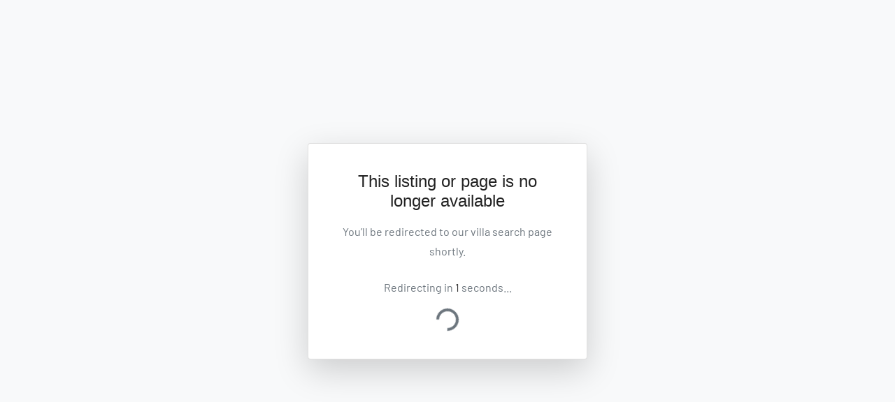

--- FILE ---
content_type: text/html; charset=utf-8
request_url: https://www.google.com/recaptcha/api2/anchor?ar=1&k=6LdS3gcsAAAAADHMZ1b76z3pO7ii8VOBRs-zRsQJ&co=aHR0cHM6Ly92aWxsYXNpbmNhcGV0b3duLmNvbTo0NDM.&hl=en&v=PoyoqOPhxBO7pBk68S4YbpHZ&size=invisible&anchor-ms=20000&execute-ms=30000&cb=5fz22sbdgt09
body_size: 48827
content:
<!DOCTYPE HTML><html dir="ltr" lang="en"><head><meta http-equiv="Content-Type" content="text/html; charset=UTF-8">
<meta http-equiv="X-UA-Compatible" content="IE=edge">
<title>reCAPTCHA</title>
<style type="text/css">
/* cyrillic-ext */
@font-face {
  font-family: 'Roboto';
  font-style: normal;
  font-weight: 400;
  font-stretch: 100%;
  src: url(//fonts.gstatic.com/s/roboto/v48/KFO7CnqEu92Fr1ME7kSn66aGLdTylUAMa3GUBHMdazTgWw.woff2) format('woff2');
  unicode-range: U+0460-052F, U+1C80-1C8A, U+20B4, U+2DE0-2DFF, U+A640-A69F, U+FE2E-FE2F;
}
/* cyrillic */
@font-face {
  font-family: 'Roboto';
  font-style: normal;
  font-weight: 400;
  font-stretch: 100%;
  src: url(//fonts.gstatic.com/s/roboto/v48/KFO7CnqEu92Fr1ME7kSn66aGLdTylUAMa3iUBHMdazTgWw.woff2) format('woff2');
  unicode-range: U+0301, U+0400-045F, U+0490-0491, U+04B0-04B1, U+2116;
}
/* greek-ext */
@font-face {
  font-family: 'Roboto';
  font-style: normal;
  font-weight: 400;
  font-stretch: 100%;
  src: url(//fonts.gstatic.com/s/roboto/v48/KFO7CnqEu92Fr1ME7kSn66aGLdTylUAMa3CUBHMdazTgWw.woff2) format('woff2');
  unicode-range: U+1F00-1FFF;
}
/* greek */
@font-face {
  font-family: 'Roboto';
  font-style: normal;
  font-weight: 400;
  font-stretch: 100%;
  src: url(//fonts.gstatic.com/s/roboto/v48/KFO7CnqEu92Fr1ME7kSn66aGLdTylUAMa3-UBHMdazTgWw.woff2) format('woff2');
  unicode-range: U+0370-0377, U+037A-037F, U+0384-038A, U+038C, U+038E-03A1, U+03A3-03FF;
}
/* math */
@font-face {
  font-family: 'Roboto';
  font-style: normal;
  font-weight: 400;
  font-stretch: 100%;
  src: url(//fonts.gstatic.com/s/roboto/v48/KFO7CnqEu92Fr1ME7kSn66aGLdTylUAMawCUBHMdazTgWw.woff2) format('woff2');
  unicode-range: U+0302-0303, U+0305, U+0307-0308, U+0310, U+0312, U+0315, U+031A, U+0326-0327, U+032C, U+032F-0330, U+0332-0333, U+0338, U+033A, U+0346, U+034D, U+0391-03A1, U+03A3-03A9, U+03B1-03C9, U+03D1, U+03D5-03D6, U+03F0-03F1, U+03F4-03F5, U+2016-2017, U+2034-2038, U+203C, U+2040, U+2043, U+2047, U+2050, U+2057, U+205F, U+2070-2071, U+2074-208E, U+2090-209C, U+20D0-20DC, U+20E1, U+20E5-20EF, U+2100-2112, U+2114-2115, U+2117-2121, U+2123-214F, U+2190, U+2192, U+2194-21AE, U+21B0-21E5, U+21F1-21F2, U+21F4-2211, U+2213-2214, U+2216-22FF, U+2308-230B, U+2310, U+2319, U+231C-2321, U+2336-237A, U+237C, U+2395, U+239B-23B7, U+23D0, U+23DC-23E1, U+2474-2475, U+25AF, U+25B3, U+25B7, U+25BD, U+25C1, U+25CA, U+25CC, U+25FB, U+266D-266F, U+27C0-27FF, U+2900-2AFF, U+2B0E-2B11, U+2B30-2B4C, U+2BFE, U+3030, U+FF5B, U+FF5D, U+1D400-1D7FF, U+1EE00-1EEFF;
}
/* symbols */
@font-face {
  font-family: 'Roboto';
  font-style: normal;
  font-weight: 400;
  font-stretch: 100%;
  src: url(//fonts.gstatic.com/s/roboto/v48/KFO7CnqEu92Fr1ME7kSn66aGLdTylUAMaxKUBHMdazTgWw.woff2) format('woff2');
  unicode-range: U+0001-000C, U+000E-001F, U+007F-009F, U+20DD-20E0, U+20E2-20E4, U+2150-218F, U+2190, U+2192, U+2194-2199, U+21AF, U+21E6-21F0, U+21F3, U+2218-2219, U+2299, U+22C4-22C6, U+2300-243F, U+2440-244A, U+2460-24FF, U+25A0-27BF, U+2800-28FF, U+2921-2922, U+2981, U+29BF, U+29EB, U+2B00-2BFF, U+4DC0-4DFF, U+FFF9-FFFB, U+10140-1018E, U+10190-1019C, U+101A0, U+101D0-101FD, U+102E0-102FB, U+10E60-10E7E, U+1D2C0-1D2D3, U+1D2E0-1D37F, U+1F000-1F0FF, U+1F100-1F1AD, U+1F1E6-1F1FF, U+1F30D-1F30F, U+1F315, U+1F31C, U+1F31E, U+1F320-1F32C, U+1F336, U+1F378, U+1F37D, U+1F382, U+1F393-1F39F, U+1F3A7-1F3A8, U+1F3AC-1F3AF, U+1F3C2, U+1F3C4-1F3C6, U+1F3CA-1F3CE, U+1F3D4-1F3E0, U+1F3ED, U+1F3F1-1F3F3, U+1F3F5-1F3F7, U+1F408, U+1F415, U+1F41F, U+1F426, U+1F43F, U+1F441-1F442, U+1F444, U+1F446-1F449, U+1F44C-1F44E, U+1F453, U+1F46A, U+1F47D, U+1F4A3, U+1F4B0, U+1F4B3, U+1F4B9, U+1F4BB, U+1F4BF, U+1F4C8-1F4CB, U+1F4D6, U+1F4DA, U+1F4DF, U+1F4E3-1F4E6, U+1F4EA-1F4ED, U+1F4F7, U+1F4F9-1F4FB, U+1F4FD-1F4FE, U+1F503, U+1F507-1F50B, U+1F50D, U+1F512-1F513, U+1F53E-1F54A, U+1F54F-1F5FA, U+1F610, U+1F650-1F67F, U+1F687, U+1F68D, U+1F691, U+1F694, U+1F698, U+1F6AD, U+1F6B2, U+1F6B9-1F6BA, U+1F6BC, U+1F6C6-1F6CF, U+1F6D3-1F6D7, U+1F6E0-1F6EA, U+1F6F0-1F6F3, U+1F6F7-1F6FC, U+1F700-1F7FF, U+1F800-1F80B, U+1F810-1F847, U+1F850-1F859, U+1F860-1F887, U+1F890-1F8AD, U+1F8B0-1F8BB, U+1F8C0-1F8C1, U+1F900-1F90B, U+1F93B, U+1F946, U+1F984, U+1F996, U+1F9E9, U+1FA00-1FA6F, U+1FA70-1FA7C, U+1FA80-1FA89, U+1FA8F-1FAC6, U+1FACE-1FADC, U+1FADF-1FAE9, U+1FAF0-1FAF8, U+1FB00-1FBFF;
}
/* vietnamese */
@font-face {
  font-family: 'Roboto';
  font-style: normal;
  font-weight: 400;
  font-stretch: 100%;
  src: url(//fonts.gstatic.com/s/roboto/v48/KFO7CnqEu92Fr1ME7kSn66aGLdTylUAMa3OUBHMdazTgWw.woff2) format('woff2');
  unicode-range: U+0102-0103, U+0110-0111, U+0128-0129, U+0168-0169, U+01A0-01A1, U+01AF-01B0, U+0300-0301, U+0303-0304, U+0308-0309, U+0323, U+0329, U+1EA0-1EF9, U+20AB;
}
/* latin-ext */
@font-face {
  font-family: 'Roboto';
  font-style: normal;
  font-weight: 400;
  font-stretch: 100%;
  src: url(//fonts.gstatic.com/s/roboto/v48/KFO7CnqEu92Fr1ME7kSn66aGLdTylUAMa3KUBHMdazTgWw.woff2) format('woff2');
  unicode-range: U+0100-02BA, U+02BD-02C5, U+02C7-02CC, U+02CE-02D7, U+02DD-02FF, U+0304, U+0308, U+0329, U+1D00-1DBF, U+1E00-1E9F, U+1EF2-1EFF, U+2020, U+20A0-20AB, U+20AD-20C0, U+2113, U+2C60-2C7F, U+A720-A7FF;
}
/* latin */
@font-face {
  font-family: 'Roboto';
  font-style: normal;
  font-weight: 400;
  font-stretch: 100%;
  src: url(//fonts.gstatic.com/s/roboto/v48/KFO7CnqEu92Fr1ME7kSn66aGLdTylUAMa3yUBHMdazQ.woff2) format('woff2');
  unicode-range: U+0000-00FF, U+0131, U+0152-0153, U+02BB-02BC, U+02C6, U+02DA, U+02DC, U+0304, U+0308, U+0329, U+2000-206F, U+20AC, U+2122, U+2191, U+2193, U+2212, U+2215, U+FEFF, U+FFFD;
}
/* cyrillic-ext */
@font-face {
  font-family: 'Roboto';
  font-style: normal;
  font-weight: 500;
  font-stretch: 100%;
  src: url(//fonts.gstatic.com/s/roboto/v48/KFO7CnqEu92Fr1ME7kSn66aGLdTylUAMa3GUBHMdazTgWw.woff2) format('woff2');
  unicode-range: U+0460-052F, U+1C80-1C8A, U+20B4, U+2DE0-2DFF, U+A640-A69F, U+FE2E-FE2F;
}
/* cyrillic */
@font-face {
  font-family: 'Roboto';
  font-style: normal;
  font-weight: 500;
  font-stretch: 100%;
  src: url(//fonts.gstatic.com/s/roboto/v48/KFO7CnqEu92Fr1ME7kSn66aGLdTylUAMa3iUBHMdazTgWw.woff2) format('woff2');
  unicode-range: U+0301, U+0400-045F, U+0490-0491, U+04B0-04B1, U+2116;
}
/* greek-ext */
@font-face {
  font-family: 'Roboto';
  font-style: normal;
  font-weight: 500;
  font-stretch: 100%;
  src: url(//fonts.gstatic.com/s/roboto/v48/KFO7CnqEu92Fr1ME7kSn66aGLdTylUAMa3CUBHMdazTgWw.woff2) format('woff2');
  unicode-range: U+1F00-1FFF;
}
/* greek */
@font-face {
  font-family: 'Roboto';
  font-style: normal;
  font-weight: 500;
  font-stretch: 100%;
  src: url(//fonts.gstatic.com/s/roboto/v48/KFO7CnqEu92Fr1ME7kSn66aGLdTylUAMa3-UBHMdazTgWw.woff2) format('woff2');
  unicode-range: U+0370-0377, U+037A-037F, U+0384-038A, U+038C, U+038E-03A1, U+03A3-03FF;
}
/* math */
@font-face {
  font-family: 'Roboto';
  font-style: normal;
  font-weight: 500;
  font-stretch: 100%;
  src: url(//fonts.gstatic.com/s/roboto/v48/KFO7CnqEu92Fr1ME7kSn66aGLdTylUAMawCUBHMdazTgWw.woff2) format('woff2');
  unicode-range: U+0302-0303, U+0305, U+0307-0308, U+0310, U+0312, U+0315, U+031A, U+0326-0327, U+032C, U+032F-0330, U+0332-0333, U+0338, U+033A, U+0346, U+034D, U+0391-03A1, U+03A3-03A9, U+03B1-03C9, U+03D1, U+03D5-03D6, U+03F0-03F1, U+03F4-03F5, U+2016-2017, U+2034-2038, U+203C, U+2040, U+2043, U+2047, U+2050, U+2057, U+205F, U+2070-2071, U+2074-208E, U+2090-209C, U+20D0-20DC, U+20E1, U+20E5-20EF, U+2100-2112, U+2114-2115, U+2117-2121, U+2123-214F, U+2190, U+2192, U+2194-21AE, U+21B0-21E5, U+21F1-21F2, U+21F4-2211, U+2213-2214, U+2216-22FF, U+2308-230B, U+2310, U+2319, U+231C-2321, U+2336-237A, U+237C, U+2395, U+239B-23B7, U+23D0, U+23DC-23E1, U+2474-2475, U+25AF, U+25B3, U+25B7, U+25BD, U+25C1, U+25CA, U+25CC, U+25FB, U+266D-266F, U+27C0-27FF, U+2900-2AFF, U+2B0E-2B11, U+2B30-2B4C, U+2BFE, U+3030, U+FF5B, U+FF5D, U+1D400-1D7FF, U+1EE00-1EEFF;
}
/* symbols */
@font-face {
  font-family: 'Roboto';
  font-style: normal;
  font-weight: 500;
  font-stretch: 100%;
  src: url(//fonts.gstatic.com/s/roboto/v48/KFO7CnqEu92Fr1ME7kSn66aGLdTylUAMaxKUBHMdazTgWw.woff2) format('woff2');
  unicode-range: U+0001-000C, U+000E-001F, U+007F-009F, U+20DD-20E0, U+20E2-20E4, U+2150-218F, U+2190, U+2192, U+2194-2199, U+21AF, U+21E6-21F0, U+21F3, U+2218-2219, U+2299, U+22C4-22C6, U+2300-243F, U+2440-244A, U+2460-24FF, U+25A0-27BF, U+2800-28FF, U+2921-2922, U+2981, U+29BF, U+29EB, U+2B00-2BFF, U+4DC0-4DFF, U+FFF9-FFFB, U+10140-1018E, U+10190-1019C, U+101A0, U+101D0-101FD, U+102E0-102FB, U+10E60-10E7E, U+1D2C0-1D2D3, U+1D2E0-1D37F, U+1F000-1F0FF, U+1F100-1F1AD, U+1F1E6-1F1FF, U+1F30D-1F30F, U+1F315, U+1F31C, U+1F31E, U+1F320-1F32C, U+1F336, U+1F378, U+1F37D, U+1F382, U+1F393-1F39F, U+1F3A7-1F3A8, U+1F3AC-1F3AF, U+1F3C2, U+1F3C4-1F3C6, U+1F3CA-1F3CE, U+1F3D4-1F3E0, U+1F3ED, U+1F3F1-1F3F3, U+1F3F5-1F3F7, U+1F408, U+1F415, U+1F41F, U+1F426, U+1F43F, U+1F441-1F442, U+1F444, U+1F446-1F449, U+1F44C-1F44E, U+1F453, U+1F46A, U+1F47D, U+1F4A3, U+1F4B0, U+1F4B3, U+1F4B9, U+1F4BB, U+1F4BF, U+1F4C8-1F4CB, U+1F4D6, U+1F4DA, U+1F4DF, U+1F4E3-1F4E6, U+1F4EA-1F4ED, U+1F4F7, U+1F4F9-1F4FB, U+1F4FD-1F4FE, U+1F503, U+1F507-1F50B, U+1F50D, U+1F512-1F513, U+1F53E-1F54A, U+1F54F-1F5FA, U+1F610, U+1F650-1F67F, U+1F687, U+1F68D, U+1F691, U+1F694, U+1F698, U+1F6AD, U+1F6B2, U+1F6B9-1F6BA, U+1F6BC, U+1F6C6-1F6CF, U+1F6D3-1F6D7, U+1F6E0-1F6EA, U+1F6F0-1F6F3, U+1F6F7-1F6FC, U+1F700-1F7FF, U+1F800-1F80B, U+1F810-1F847, U+1F850-1F859, U+1F860-1F887, U+1F890-1F8AD, U+1F8B0-1F8BB, U+1F8C0-1F8C1, U+1F900-1F90B, U+1F93B, U+1F946, U+1F984, U+1F996, U+1F9E9, U+1FA00-1FA6F, U+1FA70-1FA7C, U+1FA80-1FA89, U+1FA8F-1FAC6, U+1FACE-1FADC, U+1FADF-1FAE9, U+1FAF0-1FAF8, U+1FB00-1FBFF;
}
/* vietnamese */
@font-face {
  font-family: 'Roboto';
  font-style: normal;
  font-weight: 500;
  font-stretch: 100%;
  src: url(//fonts.gstatic.com/s/roboto/v48/KFO7CnqEu92Fr1ME7kSn66aGLdTylUAMa3OUBHMdazTgWw.woff2) format('woff2');
  unicode-range: U+0102-0103, U+0110-0111, U+0128-0129, U+0168-0169, U+01A0-01A1, U+01AF-01B0, U+0300-0301, U+0303-0304, U+0308-0309, U+0323, U+0329, U+1EA0-1EF9, U+20AB;
}
/* latin-ext */
@font-face {
  font-family: 'Roboto';
  font-style: normal;
  font-weight: 500;
  font-stretch: 100%;
  src: url(//fonts.gstatic.com/s/roboto/v48/KFO7CnqEu92Fr1ME7kSn66aGLdTylUAMa3KUBHMdazTgWw.woff2) format('woff2');
  unicode-range: U+0100-02BA, U+02BD-02C5, U+02C7-02CC, U+02CE-02D7, U+02DD-02FF, U+0304, U+0308, U+0329, U+1D00-1DBF, U+1E00-1E9F, U+1EF2-1EFF, U+2020, U+20A0-20AB, U+20AD-20C0, U+2113, U+2C60-2C7F, U+A720-A7FF;
}
/* latin */
@font-face {
  font-family: 'Roboto';
  font-style: normal;
  font-weight: 500;
  font-stretch: 100%;
  src: url(//fonts.gstatic.com/s/roboto/v48/KFO7CnqEu92Fr1ME7kSn66aGLdTylUAMa3yUBHMdazQ.woff2) format('woff2');
  unicode-range: U+0000-00FF, U+0131, U+0152-0153, U+02BB-02BC, U+02C6, U+02DA, U+02DC, U+0304, U+0308, U+0329, U+2000-206F, U+20AC, U+2122, U+2191, U+2193, U+2212, U+2215, U+FEFF, U+FFFD;
}
/* cyrillic-ext */
@font-face {
  font-family: 'Roboto';
  font-style: normal;
  font-weight: 900;
  font-stretch: 100%;
  src: url(//fonts.gstatic.com/s/roboto/v48/KFO7CnqEu92Fr1ME7kSn66aGLdTylUAMa3GUBHMdazTgWw.woff2) format('woff2');
  unicode-range: U+0460-052F, U+1C80-1C8A, U+20B4, U+2DE0-2DFF, U+A640-A69F, U+FE2E-FE2F;
}
/* cyrillic */
@font-face {
  font-family: 'Roboto';
  font-style: normal;
  font-weight: 900;
  font-stretch: 100%;
  src: url(//fonts.gstatic.com/s/roboto/v48/KFO7CnqEu92Fr1ME7kSn66aGLdTylUAMa3iUBHMdazTgWw.woff2) format('woff2');
  unicode-range: U+0301, U+0400-045F, U+0490-0491, U+04B0-04B1, U+2116;
}
/* greek-ext */
@font-face {
  font-family: 'Roboto';
  font-style: normal;
  font-weight: 900;
  font-stretch: 100%;
  src: url(//fonts.gstatic.com/s/roboto/v48/KFO7CnqEu92Fr1ME7kSn66aGLdTylUAMa3CUBHMdazTgWw.woff2) format('woff2');
  unicode-range: U+1F00-1FFF;
}
/* greek */
@font-face {
  font-family: 'Roboto';
  font-style: normal;
  font-weight: 900;
  font-stretch: 100%;
  src: url(//fonts.gstatic.com/s/roboto/v48/KFO7CnqEu92Fr1ME7kSn66aGLdTylUAMa3-UBHMdazTgWw.woff2) format('woff2');
  unicode-range: U+0370-0377, U+037A-037F, U+0384-038A, U+038C, U+038E-03A1, U+03A3-03FF;
}
/* math */
@font-face {
  font-family: 'Roboto';
  font-style: normal;
  font-weight: 900;
  font-stretch: 100%;
  src: url(//fonts.gstatic.com/s/roboto/v48/KFO7CnqEu92Fr1ME7kSn66aGLdTylUAMawCUBHMdazTgWw.woff2) format('woff2');
  unicode-range: U+0302-0303, U+0305, U+0307-0308, U+0310, U+0312, U+0315, U+031A, U+0326-0327, U+032C, U+032F-0330, U+0332-0333, U+0338, U+033A, U+0346, U+034D, U+0391-03A1, U+03A3-03A9, U+03B1-03C9, U+03D1, U+03D5-03D6, U+03F0-03F1, U+03F4-03F5, U+2016-2017, U+2034-2038, U+203C, U+2040, U+2043, U+2047, U+2050, U+2057, U+205F, U+2070-2071, U+2074-208E, U+2090-209C, U+20D0-20DC, U+20E1, U+20E5-20EF, U+2100-2112, U+2114-2115, U+2117-2121, U+2123-214F, U+2190, U+2192, U+2194-21AE, U+21B0-21E5, U+21F1-21F2, U+21F4-2211, U+2213-2214, U+2216-22FF, U+2308-230B, U+2310, U+2319, U+231C-2321, U+2336-237A, U+237C, U+2395, U+239B-23B7, U+23D0, U+23DC-23E1, U+2474-2475, U+25AF, U+25B3, U+25B7, U+25BD, U+25C1, U+25CA, U+25CC, U+25FB, U+266D-266F, U+27C0-27FF, U+2900-2AFF, U+2B0E-2B11, U+2B30-2B4C, U+2BFE, U+3030, U+FF5B, U+FF5D, U+1D400-1D7FF, U+1EE00-1EEFF;
}
/* symbols */
@font-face {
  font-family: 'Roboto';
  font-style: normal;
  font-weight: 900;
  font-stretch: 100%;
  src: url(//fonts.gstatic.com/s/roboto/v48/KFO7CnqEu92Fr1ME7kSn66aGLdTylUAMaxKUBHMdazTgWw.woff2) format('woff2');
  unicode-range: U+0001-000C, U+000E-001F, U+007F-009F, U+20DD-20E0, U+20E2-20E4, U+2150-218F, U+2190, U+2192, U+2194-2199, U+21AF, U+21E6-21F0, U+21F3, U+2218-2219, U+2299, U+22C4-22C6, U+2300-243F, U+2440-244A, U+2460-24FF, U+25A0-27BF, U+2800-28FF, U+2921-2922, U+2981, U+29BF, U+29EB, U+2B00-2BFF, U+4DC0-4DFF, U+FFF9-FFFB, U+10140-1018E, U+10190-1019C, U+101A0, U+101D0-101FD, U+102E0-102FB, U+10E60-10E7E, U+1D2C0-1D2D3, U+1D2E0-1D37F, U+1F000-1F0FF, U+1F100-1F1AD, U+1F1E6-1F1FF, U+1F30D-1F30F, U+1F315, U+1F31C, U+1F31E, U+1F320-1F32C, U+1F336, U+1F378, U+1F37D, U+1F382, U+1F393-1F39F, U+1F3A7-1F3A8, U+1F3AC-1F3AF, U+1F3C2, U+1F3C4-1F3C6, U+1F3CA-1F3CE, U+1F3D4-1F3E0, U+1F3ED, U+1F3F1-1F3F3, U+1F3F5-1F3F7, U+1F408, U+1F415, U+1F41F, U+1F426, U+1F43F, U+1F441-1F442, U+1F444, U+1F446-1F449, U+1F44C-1F44E, U+1F453, U+1F46A, U+1F47D, U+1F4A3, U+1F4B0, U+1F4B3, U+1F4B9, U+1F4BB, U+1F4BF, U+1F4C8-1F4CB, U+1F4D6, U+1F4DA, U+1F4DF, U+1F4E3-1F4E6, U+1F4EA-1F4ED, U+1F4F7, U+1F4F9-1F4FB, U+1F4FD-1F4FE, U+1F503, U+1F507-1F50B, U+1F50D, U+1F512-1F513, U+1F53E-1F54A, U+1F54F-1F5FA, U+1F610, U+1F650-1F67F, U+1F687, U+1F68D, U+1F691, U+1F694, U+1F698, U+1F6AD, U+1F6B2, U+1F6B9-1F6BA, U+1F6BC, U+1F6C6-1F6CF, U+1F6D3-1F6D7, U+1F6E0-1F6EA, U+1F6F0-1F6F3, U+1F6F7-1F6FC, U+1F700-1F7FF, U+1F800-1F80B, U+1F810-1F847, U+1F850-1F859, U+1F860-1F887, U+1F890-1F8AD, U+1F8B0-1F8BB, U+1F8C0-1F8C1, U+1F900-1F90B, U+1F93B, U+1F946, U+1F984, U+1F996, U+1F9E9, U+1FA00-1FA6F, U+1FA70-1FA7C, U+1FA80-1FA89, U+1FA8F-1FAC6, U+1FACE-1FADC, U+1FADF-1FAE9, U+1FAF0-1FAF8, U+1FB00-1FBFF;
}
/* vietnamese */
@font-face {
  font-family: 'Roboto';
  font-style: normal;
  font-weight: 900;
  font-stretch: 100%;
  src: url(//fonts.gstatic.com/s/roboto/v48/KFO7CnqEu92Fr1ME7kSn66aGLdTylUAMa3OUBHMdazTgWw.woff2) format('woff2');
  unicode-range: U+0102-0103, U+0110-0111, U+0128-0129, U+0168-0169, U+01A0-01A1, U+01AF-01B0, U+0300-0301, U+0303-0304, U+0308-0309, U+0323, U+0329, U+1EA0-1EF9, U+20AB;
}
/* latin-ext */
@font-face {
  font-family: 'Roboto';
  font-style: normal;
  font-weight: 900;
  font-stretch: 100%;
  src: url(//fonts.gstatic.com/s/roboto/v48/KFO7CnqEu92Fr1ME7kSn66aGLdTylUAMa3KUBHMdazTgWw.woff2) format('woff2');
  unicode-range: U+0100-02BA, U+02BD-02C5, U+02C7-02CC, U+02CE-02D7, U+02DD-02FF, U+0304, U+0308, U+0329, U+1D00-1DBF, U+1E00-1E9F, U+1EF2-1EFF, U+2020, U+20A0-20AB, U+20AD-20C0, U+2113, U+2C60-2C7F, U+A720-A7FF;
}
/* latin */
@font-face {
  font-family: 'Roboto';
  font-style: normal;
  font-weight: 900;
  font-stretch: 100%;
  src: url(//fonts.gstatic.com/s/roboto/v48/KFO7CnqEu92Fr1ME7kSn66aGLdTylUAMa3yUBHMdazQ.woff2) format('woff2');
  unicode-range: U+0000-00FF, U+0131, U+0152-0153, U+02BB-02BC, U+02C6, U+02DA, U+02DC, U+0304, U+0308, U+0329, U+2000-206F, U+20AC, U+2122, U+2191, U+2193, U+2212, U+2215, U+FEFF, U+FFFD;
}

</style>
<link rel="stylesheet" type="text/css" href="https://www.gstatic.com/recaptcha/releases/PoyoqOPhxBO7pBk68S4YbpHZ/styles__ltr.css">
<script nonce="m8-A3GSk2AWpzvim3tpSEA" type="text/javascript">window['__recaptcha_api'] = 'https://www.google.com/recaptcha/api2/';</script>
<script type="text/javascript" src="https://www.gstatic.com/recaptcha/releases/PoyoqOPhxBO7pBk68S4YbpHZ/recaptcha__en.js" nonce="m8-A3GSk2AWpzvim3tpSEA">
      
    </script></head>
<body><div id="rc-anchor-alert" class="rc-anchor-alert"></div>
<input type="hidden" id="recaptcha-token" value="[base64]">
<script type="text/javascript" nonce="m8-A3GSk2AWpzvim3tpSEA">
      recaptcha.anchor.Main.init("[\x22ainput\x22,[\x22bgdata\x22,\x22\x22,\[base64]/[base64]/[base64]/[base64]/[base64]/[base64]/KGcoTywyNTMsTy5PKSxVRyhPLEMpKTpnKE8sMjUzLEMpLE8pKSxsKSksTykpfSxieT1mdW5jdGlvbihDLE8sdSxsKXtmb3IobD0odT1SKEMpLDApO08+MDtPLS0pbD1sPDw4fFooQyk7ZyhDLHUsbCl9LFVHPWZ1bmN0aW9uKEMsTyl7Qy5pLmxlbmd0aD4xMDQ/[base64]/[base64]/[base64]/[base64]/[base64]/[base64]/[base64]\\u003d\x22,\[base64]\x22,\x22wokRYMKFZMKbc3AMw5tkw5oBWkM4OcOFQTfDhxnCssO5awzCkT/DsHQaHcO4wr/Cm8OXw7BNw7wfw5xwQcOgWsKyV8KuwrcQZMKTwr0BLwnCvsK9dMKbwpvCjcOcPMK1Mj3ColZKw5pgWz/CmiIyDsKcwq/[base64]/[base64]/w5/Cl8OFVMKnwoPDksO3woFrUlMFwrjChMKrw6R0YMOGecKKwodHdMKRwr9Kw6rCncOUY8Odw77DhMKjAnHDhB/DtcKsw6bCrcKlUX9gOsO2SMO7wqYGwrAgBWE6FDp/wqLCl1vCmcKdYQHDtm/ChEMMcGXDtAgxG8KSX8ObAG3CjEXDoMKowp1RwqMDPRrCpsK9w4U3HHTCnxzDqHpAAMOvw5XDvD5fw7fCoMOeJFALw5XCrMO1aHnCvGI0w5FAe8KDSMKDw4LDq3fDr8Kiwp/Cn8KhwrJRcMOQwp7ClD0ow4nDssOzYifCpBYrEBHCuEDDucO4w7V0IQvDmHDDuMOzwooFwo7Do1bDkywnwq/Cui7CkMO2AVItGHXCkzXDicOmwrfCpcKJc3jCk2fDmsOoeMOaw5nCkiBcw5EdNMKYcQdOccO+w5gtwoXDkW97aMKVDjd8w5vDvsKGwq/[base64]/DpcOMw4fDun3Djzdqw4hgNcKPwqrCtMKRbMKFw63Du8OyFDYgw6/DlMOpF8KnRsKwwqwDQ8OdBMKew7J6bcKWfjBBwpbCtcOFFD9+N8KzwoTDsjxOWQvCgcKMMsOkeVwzc2nDicKEKQR8S2sJJsKFQ1PDpsOqesKOMsOMwpXCrsOscxDCiEhAw5/DgMOnwobDl8OpVj3CqEHCj8OywqopWDPCosOIw5jCqMK1IMORw74PGkLCkUtVUBvDosO6PTfDjH3DoiJ0wrVPajvDp3Z1w7HDuiUHwobCu8Kiw7nCpBrDusK/wpd6wqbDv8OTw7cXw7BhwqvDnDPCt8OkPBAUbcKvTTstLMOiwqnCjMO2w7jCrsKlw6nCmsKKQGbDl8OrwqrDq8KgIB10w7VQDiRlZsOfLMOIbcK+wrNzw6E6XxRKw7jDsWdhwrp8w4DCmCg3wq3DjcO1wq3CrgpWcA8neRbCs8KINTIrwrBKAsOiw65/[base64]/CvwkFZsKRw7g+YsK9QDInBSdtCcO+wpPDqcK4w6PDqcK1VcOGDVoDKcKgRCgLw5HDqsKWw5zCtsObw7EAwrRnBcOEwpvDsi3DjCMsw7tNw4ttwo/CoVkmJ046w5t9wrPCs8K4bRU9WMOIwp5nRXUEwqlvw71TVUsJw5nChkHCtxUJDcORNgzCtMOZaUh0NR/DssOXwqTClAw8U8OqwqXCrj9PVgnDpRPDgEwGwp8tDsOPw4zCmcK/CSNMw6LCjCDCkjN3wpZlw77ClmIMTgMEwrDCsMKIJMOGIgXCkHLDvsKlwpzDkE4VU8KiRX7Dj0DCmcOswqRGbCrCq8OdSyUfRSTDncOGwo5Hw4HDisO/w4jCvcOtwq/CiinCnUsdIH9Hw5LCp8OkTx3DrMOrwoF/[base64]/[base64]/DtcKfQi9twoR9w6dTw6tow4bCvMO4XMOHw7LDmsORbg0rwoN5w6dfQ8OOHn9Jwrt6wp3Ch8OiUAZgL8Otwq/Ch8OBwq3CjDIZA8OYKcK4XkUdWXjCoHAzw7fDt8OTwrbCn8K6w6bDnsKow78fwqbDtR4SwrN/MjpGGsKRw5fDujHCtTrChAdaw4TCq8O6JEDCjwRrTFfCs2zCgWUowrxEw6bDrsKgw4XDsnPDm8K2w4vCsMKhw50XasOkR8OlTTtWMCEhZcKYwpZlw4Ukw5k/w6YawrJUw74vwq7CjcOyUXJ7wrUoPg7Co8K/[base64]/DgQMPwrjDhcKVCyHDgkPCnsOKKXXDi13CmMOHC8O5e8Kew5PDjsKewrQrw5nCksOXVArDrj3Cj0nDjVdrw7nCgVIHbGoSC8OpQ8Kxwp/DlsOYGMOmwr8pJMO4wpHDpMKTw6/DtsK9woLCsBPCqTjCnVdpEmjDvwzDhwjCpsOKcsKdW218I2HClsKLKn/Dr8K9w4/CjcKrKwQZwoHDjDbDlcKqw5ZNw7pvVcKZEMKCM8KEYHnCgXPClsO7JFhuw6lxw7tvwpvDvQg2YFFuJMO2w6wdRS/CmsODVcKWHcKNw7Jsw6PDlg/CixrDljXDh8OWO8KCVyl8NjIZJsKPJ8KjQsOtOjc9w4vCuSzDl8OOW8Kjwq/Cl8OVwpVZTMKiwqPCvQvCqsKQwpPCugVtw4oEw7bCp8Kdw6PCmnjDjQQmwrfCu8Oew5wfwpDCrzASw6LCsE5bfMONasOvw4VMw7ltw7bClMO7Hi9ww5l9w5DDvkDDsFfDpU/Dpn4Iw7t9KMK2D2bDpDAfeTgoVsKRwpDCuj9tw43DgsOrw5fDrHFJO1caw5vDsVrDvQA8GCpNQcK/wqwGbMO2w4rDvwUuHMO4wrHDvMKqPcKMIsONwroZccK3KUsyVMOjw6vCosKUwq5mw4BLT2jDpi3DocKOw7HDlMO/[base64]/Dq8KgU29qRsKvwq9ccjLCj8Kmw7TCtcOJLMORwq5pZiEGEAnCiArDgcOUEcK7LFLCsl1/SsKrwqpww4BFwqzCnsO5wrfCgcOBJsOwWErDv8Omwq/DuGpdw6xrTsOtw5kMRsK/Kg3DhA/CrHVbJ8K0KiDDqMKyw6nDvQ/DnnnClsKnYTJBwqrClArCvXLCkh1NKsKbZsO0EUPDuMOawprDpcKqXQPCnndqJMOBDcKPwqxYw7TDmcO+EMK/wq7CvQ/CpUXCulEUXMKGaC80w7fCtxhEZcO/[base64]/DlsO3DzIXAwPDq8KWcw/Dsn/DtDDCu8Kzw6DDpMKTIkPDpws4wosfw7tpwoY5wqNFacKSDFtUM1LCqcKgw4Ehw7s/CMOTwpkZw7bDtn3CuMKscsOdwr3CnsKpTMKSwprCusOUXcOXcsOWw53DnsODwq4nw5cOwp7Do3I5wrHCpgnDoMOwwq9Xw5LCpsKWUH/[base64]/Du23DrsOwPTzCojHCgsOGw5dXICTDpUVtwrQvw5RsMmDDgMK1w4IlcyvChcKPH3XCgQY6w6PCswbDsBPDhgkdw73DnDfDjTNFIl5Mw6fClBDCuMKSRgNwY8OqA0PDuMOuw6XDtAXCgMKoR2FOw6xMwrpkUCnClBLDksOUw6YVw4PCoirDtjBXwr3DvQdjMD0/w5kfwpzDrcK2w4sGw4UfecO0VyIBBR0DWF3CmMK8w4kgwo07w7LDn8OWOMOQS8KQXX3CqXHCtcOVPlMXK05ow6RaI2jDucKMfcKVw7DDl37Co8OYwp/Dl8KMw4/DvhrCtMO3SAnDrcKrwpzDgsKGw6XDucONMCPCkFDDqcKXw5DCs8OTHMKKw6TDnRlJHB4wYMOESXdHFcOzOcO3M0luw5jCg8OAbsKpcWQ+wrrDuGsMwo8yC8K0wpjCh24hw78GNcKww6fCjcOaw5HCkMKzLsKGFzZwCW3DlsOTw7sYwrN8VkMBw4/[base64]/aDkKB07CnMOFw6x6TzQ4DsOIwrLDhjfDtMOkAm3CuDVcMWRJwpzCmlcvwqkCOkHCgMOow4DCqgjCvlrDlQEjwrHDvcK3w5wvw6hZY1PDvsO/w73Di8ONXMOHA8KHwoNrw5YQVSjDjMKgwpfCu3NJJFLDrcK6S8OywqdTwofChhNfEsOfYcOqQBLDnRA4PDzDlAjDkMKgwr4BT8OuUcKnwp9oXcKgfsOhwqXCmWXCjsK3w4Qoe8OmcRFtP8ORw7/DpMK8w7rClwB0w6hdwoPCoX0ANzpJw4rCnnzDi1APNAcEOjcnw7jDjwF6ARQKbcKmw7o5w6nCi8OPcMO/[base64]/bMOlF8KcP2EfwqMbwoEIUTXDojl3w7bCigbCv2p2wp7Chz7Dulp8w4bDm3omw5Aww7HDhDrCtictw7TDhmpgS3tbR3DDsAEkD8O0emHCgsO/bcOfwoRRTsK1wpLCpsKDw6zCpB/DnVQCYmFJO3MZw4HCpRQYXRDCmyt/wqLDicKlwrZxEsOkwpzCqkc1GMKEHijDj2jCm0YQwprCmsK9bBNEw4bDum3Cv8OQY8KKw5sUwrMkw5cEdMKlMcK7woXDrsOMSTZ7wobCn8K5w5YrKMOUw7nCsVnDmMOfw6UJwpLDm8KewrLCmMO4w4PDh8KGw4JWw43Dt8K7bnthecK2wqPDgcKyw5YSGzgywr0kUW/[base64]/CtCRuaihmAATDg8KQwooFw57DmsKTw51wwq/DqcKcCD8lwrvClDfCg0pEScKMcsKXwpLCq8KkwozCisKgYxbDusKganfDqmJ+fTgzw7Rtwo9nw7HDmsKsw7bCjMOLwqMpeB7Di3Yyw6nCmcKddghmw55ow65dw7jCt8K1w6vDt8OAQjRQw68+wqRFVDrCp8K+w64KwqdjwoFLQDTDlcKfLgclODHCkcK/NMOuwqDCisOxYMK/wogFMsKnwr44w6XCrcKQeEtPw7J2w6Alwo86w4/Co8K7bMK7woxkXg3CuHU4w48QUBIKwqoNw4bDqcOnw6XClcKew74swoVcC1fDn8KMwpTCqn3CmsOmM8OWw6bCmMKKTcK8PMORfyjDlcKaTXnDucKuDcOaa2PDs8O6bMKdwoxUQMKFwqPCqGkrwqw0ejMtwqXDtn7Cl8OAwqPDjcKEHx4uw4vDlsOHwp/CglDCkhR3wrdeYMOnYcOywojCjsKEwqbDl0TCu8OmUsKTJsKXwqbChGReSl10RsOUa8KGBsOzwprCg8OVw60xw6BswrHCmAkFwqXCsm7Do0DCs0XCk08jw4bDoMKCCcKUwpxfchk5woPCrcO7L0jCq25LwpYDw6lxF8KVUWQVZsKzGm/DtBpTw7Qnw53Du8OpX8KwFMOcwq9Tw5vCr8KXYcKFFsKEVsKkEmY7woXDpcKgKwHCo2fDk8KAf3Arbio2KC3CrMO/MMOvw4l0M8Okw4sdKCHCpHzCky3CsVTCqMOEajvDhMKbJ8K5w6kARcKOPk7CsMK0cnwKBcKzZnJMw6w1Q8OBenbDksO8wonDhUB7acOMAAU+w70NwrXChcKFE8K2R8KIw5Zww47Ck8OGwqHDsCIDRcO5w7lcwpXDmgIxwpzDvmHCvMK/wpxnwpnDsTHDmQNNw6ArUMKjw7jConfDssKBw6nDv8O3w7ROEsKEw5BiDMKnT8Oxa8KUwojDnRdPw7F4Z18rJ3oTVzbDgcKVPwTDoMOWRsO1wq3Dmi/CicKtVjJ6HsOEemZKc8OqbxfDnDpaEcKjwpfCncKNHm7Dp2TDuMKIwqDCgMKyfMKvw7vCrwDCpMO7wr1mwoIxCCrDgRcxwrthw5FufEdXwqrDjsO2EcOuVAnDnFdzw5jDpcO/w63Cv0VGw7LCisOeYsK8Lx8GbkTDuXUOPsK1wqPDsBMqNk0jQCHCuRfDrUVXw7cHbnDDoTPDuX1zAsOOw4fCk1TDnMOQYXdtw6ZjInpuw7/[base64]/CiU/DtRfCv8KVF0howrQvwq13w5TCv8OCdlxLw5fCocKcw6HDr8K3wpzCjsOiUXrCtQc8MMKbwpTDqk8rwrFca3TCrgZqw6DCscOSXRfCuMKZZ8KDw6nDuw1Lb8OkwrfCtAoeOcONwpU9w4tVwrDDuSHDgQYEJcO0w445w6UYw601YcO0SxPDkMKww7w/ccKvIMKiC0DDk8K4HwAow44uw5LCpMK6HC3Cn8OjW8OoesKFOMOsSMKVL8OHw4PDiAsEwrdwesKrBsKVw7ICw5V0VMKgd8KOIMKsNcKEw5h6fkXCvgbDlMOJwrfCt8OYe8KlwqbDm8OSwq4kMMKVLMK8w48kwrEsw65iwoRuwq3DgcO3w5/[base64]/UzcfwobDglbCvMO8w7wuw4LCtjPDgl8/TVPDpH/Dhk4RN2jDriTCv8K1wqbCuMOWw4YsRcK5X8Opw6PCjhbCkX7DmTHDphPCuWDCm8K3wqBlwpxyw4JITB/CicO6wrHDsMKrw5/CnSLCnsKWw6VcZjMwwqF6w51ZRl7ClcKcw7t3w6FWM0vDicKhYsOgcVx3w7NmCXPDg8Oewq/[base64]/CvzrDjMKyFgfCuMOhTsK2MMKjwovDjgR0CcKSwpTDgcKHEsOswrgDwoPCmQ58w7cYc8OiwqvCkcOwWsOgRGDCujscaw9QZA/CvjDCgcKbWFI6wpnDmmVxwrvDpMKlw4XCuMOVKFbCozbDhxXDsGJmEcO1CAoKwoLCk8OEDcO0S1kIFMKBw70Ewp3DnsOLasOzbxPCmE7CqsKIMsKrG8K7w4NNw5zCjHd9XMOXw7c/wr9AwrBYw6R+w7w7wpfDg8KFBFPDlWsjTR/ClHnCpDAMXRwowoUDw6jDssOqw680esKLa1BUO8KVDcK0ZcO9wrQmwq0KQcO7Ah5KwrnCuMKawoTDuDIJQG/CnjRBCMK/cVHDiFHDnH7ChsKOJsOfwpXCksKIf8OhZhnCqsKTwphow44rZ8O+w5jDhzrCsMK/fQ9Qwr4BwpjCuSfDmiDClAoawodiOTTCmsOLwqbDhMKWT8Ouwp7ClyTDsBpcYiLChiQpZ259woTDm8O0GcK6wrIgwqzChT3ChMOZBGLCm8OSwpfCgXwjwo1gwoDCvWrDlsOcwq0Cwro/[base64]/DuCfCr8O7w7/[base64]/CkcKOf8OBw5c8wq/DhsOawrZHwqQ0wrPDjXpKbBTDpMKHWMOhw6t1SsOOfsKJPSrDusOKG3cMwr3CiMKVW8KrMGXDoR/[base64]/ChU4Mwoxuw5QIXFpjw6A8KcOBcsK+ZQ8cDkJsw43DoMKzVmjDv3sLSTHChntJacKZIcOJw6NRWVZIw48Qw73CmhrCisKSwrV2TH/Dn8KOcG/CmAl9w5krGTJiVRQbw7HCmMOCw5fCjMOJw7zDr2HDh1dwKMOSwqVHc8KOLm3Ct0hzwqPCksOMwqfCg8OXwq/[base64]/aznCncO2eCs+woFbwrJ8wq7DoRVBZcKRSCVCbEHChsOWwoDCrTsTwpk0JhskLgo8w5MJWG8ww5RtwqsfQy8cwq7Ch8O+wqnDm8K/wqc2EMOIwq/Dh8KALE3CqQXCmsKXRsO5csOowrXDg8Kqdlx/[base64]/Dj3nDrXEIJsOZbg1QwqjCo2HCmMK0MMKJVMKqKcK0w7rCocKow5JfSTldw4XDgsO+w4nDqsO9w5opYcKSC8O6w79+w5zDqX/CucOCw57CjljCsAl3LCvDi8K5w7g2w6XDsm7Ct8ORecKpFcKVw6jDs8OAw41wwpnDuB7CrsKqw6LCrFLCg8O6BsOTEcOgRkrCrsKmRMOrO2B4w7Zaw6fDsBfDjMOEw4hmwrlMeVhww6/DiMOdw43Dt8OxwrTDvsKLwrU7wqwPFcOSSMOtw53CuMK/w7bDrsKiw5Q+wqHDuwFoS1dxZsOUw7ESw6TCkmrCpQLDocONw43DrxDCvMKawqgJw4fCg03CtS1IwqNtPsO4asOAJxTDiMK4wrFPFcKXCEoDTsKjw4lnw7/[base64]/BMOSwoQNw5DDjX0Gw6/CqyR0dsOrZsKVB8OcIcOxT3jDhwFCw53CmR3DjgF4Q8OVw7MtwpfCp8O/Q8OLGVLDtsOuSMOcD8Kiw6fDisKkKwxXN8O1w4DDoiDDiFkuwqdsQsO4wrvDt8OmWVVdbMObwrnCrWtWA8Oyw6LCpwzCq8Oiw4hCJ15BwqHCjmjCiMOgwqc/wqjDmcKUwq/Don4CYUTClMK8KMKkwrzDscKDw6EQw67Cp8KaMm/CmsKHZxjCg8KPRwfCly/Cu8KJVxrCuRfDqcKuw70mJMOhGMOeJ8K0HQvDt8OxbMO9XsOBQcKkwq/DpcK4VjNbw5nClcKAI1nCrMO+N8KPD8OMwoZPwqthe8KMw67DocO+S8KoBAfCm1nCvsO+wrUGwphDw5Z2w4rCgF7DrHPDnTnCtTjDo8OSSMO1woLCq8OzwoDDt8Ofw6/DlW0kLcODfnHDryUaw5vCtz4Ow5BKBnvDoz3Cp3LCmcOjesO/CsOHfsOhaxpVG3A2wpdiEMKYwrrDvnwpwokNw6LDmcKOTsKdw5x/w53Dtj/CoSY6Jw7CnkvChj8Zw5Jmwqx4bXzCuMOdw5jClsOJw5IOw6rDi8Oaw49uwowvHMOTEsO6McKDZMOjw6LCqMOtw6zDicKUfH09LRtPwrLDqsO1Wn/Co3VIWcOXAMOgw5PCjcKMJcOWWcKSwq3DvsOZw5zDsMOKKwZOw6ZLwrAgOMOPA8ObY8ORw41wOsK1XFPClE3DhsKtwr8VSl3CpDzDicKpbMOcc8OcP8Omw4N/DMKqKx4UQiXDjGzDh8KPw4tnD1TDphJyW3tiDkwhN8K9wq/CqcOHDcOhdXtuTW3CpMKwcsOtRsKqwoErYcOEwqdfE8KOwooWAFg/HFtZfFghFcOkbE3Dq1nCrAULw6lmwpzCj8OpDUIrw4EaQsK1wqjCp8KDw63CksOzw5zDv8OMXcOUwok3wqXCqGbDmcKjQsOVU8ODdBjDlW1yw6NWWsOHwqrComVOwrkUaMOnDiDDlcOAw6x0w77CqUAEw4jCunw6w67DgSEtwq0Lw6EkDDfCjMOuDsOHw5dqwofCtsK/wqvDnS/CnsKXM8KlwrPCl8K+ScKgworCiGnDhMOtNVnDoiIgUcOVwqPCjsKXBiliw45gwqsBIXgHbMOCwpzCpsKvwr7Cs3PCqcO1w5UKFjfCpsK7SsKZwp/[base64]/CrcKdwrh6w7zCoBoVwpMFwqjDvVXDrn7DvsOrw4fChjzDpsKLwqPCtcOlwqYlw7DCriNxSQhuwohPY8O7YMOkNMOnwo4mDRHChVXDjSHDi8KLAmHDo8KbwozCiStFw4HDrsOmRRjCinkVRcKCP1zDh1QRQHZnIcK8A0ESVGnDiknDsBfDhsKDw6fDscOETcOoDF/[base64]/DhcOrNngOw7VAwqEFKUEQEcODw7DChGLCnsK7SgDCocKOBlANwrJywrQ3VsKmc8KiwocHwrnDqsK/w4Rcw7tCwrFxRhHDpV3DpcKrBnEqw7jCkBPDn8OAwooSc8OUw6TCpCIYIcKVMHXCt8ORTMOJw5snw7hVw6xzw4BaJMO6RC0xwpNuw4fCicONTCgEw7LCuHVHMcKuw5PCk8Odw7MdXEnCg8KgFcOiRR/DrSTDjRrCvMKwEjjDqljColHDlMKawpPCjWEZDTAYXSxVdsOnO8KAwp7DsTjDuE8AwpvDi09WY0DDly/[base64]/Cr0ISHsOzw5/DrT/[base64]/DicKDYyPDhMO1Dn7Dt8OhOAdLMhkNRMKMwrYIEnlqwoJfChvCkm8ILmNoDGQNVQ7DrcO+wonCgcOtbMOTL0HCm2LDvMKLXcK9w4XDn3QkCRUAwofDlsKfT0nDq8OowrViV8KZw6AhwoTDtFTCrcOBOQgWCHUWS8KzH1guw7/DkHrDqFHDn2PCosKewpjDnilxDjElwo/CkW11wpUiw4o0K8KlZxrCj8OGUcOUwqUJMsK7w4vDncKzUmDDjMObwppQw73Dv8O/RRsMJcKPwozDrsO5woJlMU96PA9BwpHCsMKXw7vDtMK3RMOcCMKZwoLCg8OWC29Bwog4wqVybHltw5fCnjrCgiVEXcOvw6BrYVIuwonDo8KEQznCqjcWZxV+YsKKe8KmwqPDgMOJw6o+B8KRwrHDosOfw6k0C09yT8Kxw4wyBMOoHEzCin/DrwIfScO7wp3Dmw85MEUGwojCg08wwrXCmSsrN2tcAMOwcRFxw67Cg2DCisK9WcKmw47Cnn0Swr1hZWw2UCfClcOUw5FFwqvDlMOCJQluYMKdWgPCkHfDgcK9b1kPL23Ch8KJGB1seiQBw6U9w4jDljzDrsOXKMO6emnCq8OJOQPDiMKaHzYYw7vCnVLDpMOtw4/Cm8KswqJxw57CkMOQdSPDvU3CgUQDwpIXw4TCnytFw6DChz3CnClGw5fCiTkXN8KOwo7CnjjDkBpKwqQvw7rCn8K4w7pBOVNzGcK3LsK7CsO/[base64]/CmB/CqQdvw4zDiMKjwp3CrsOjw6XCgh/[base64]/GMKNw7xzwq4Cw77CvMOuEUnCksOCVyAPGMOzw5B1PVhNMgDCrFvDoVwywqRMwqRdIw45GsOWwpElDw/CslLDiW4DwpJyey3DisO0In3CuMKLZF3DrMKPw5ZgUEV/aUY+WRrCgcK0w7vCuF3Cl8OQS8OBwqQ5wpkvDcOswoB4wrXCrsKGG8K0wolmwp53S8O7FsOrw7QQDcKbCMO9wpJwwoIoVnFrVk94eMK3wo/DsRDCuyEcIUfDkcK5wrjDsMOxwojDrcKEAxkHw7ZiNMOOFxrDisKbw58Rw7DCucK4U8OUwofCtiVCwoXChcOHw59LHg1TwqrDqcKYUyZ/H0/ClsOWw43DqChVbsK6wovDgMK7wr7Dr8KHbADDuWvCrcKAScOMwrtHdXd5ZAfDjhlnwpvDpSlmSMOzw4/[base64]/[base64]/Drl1QIWzDqzwLeygxw5LDszbDhQPDpXbCq8O4wonDsMOFGcOYCcKlwolmY39YOMK6w73Cp8K4bMOtLHRYN8OJw6trw5nDgEZKwqLDm8Ogwrwuwp9Yw7fCny7DpGzDiEzCoMK/UsKgbDh2wp/DtX7DujgqdHnCknzCpMOiwrrDpsOOQmA8wqfDh8KqdxPClcOmwqhsw5FNJsKaLMOXesKQwqB4esOXw5Jew57DhGNzAiFqEMO4wp9EKcO0aDg/alklUsK3PsOWwocnw5AEwqZUYMOPFsKLNsOKSmbCtnIaw4MCw67Dr8ONYwUUcMKxwoZrG0fDiC3CvXnCrmNYPHHCi2MXbcK7bcKPbk3CvsKbwqvChmPDv8K2wqdUUhcMwocpw7jDvHRTw4nCh30pXGfDtMKvP2djw6J0w6Rkw6vCiVFkwozDssO6FgQ4QAVQw7hfwp/[base64]/w7YGwpLDnkRNUXPDuWRIwrFeDSJgEcKCw6bDj3cXagjCkUDCucKDGMOpw7zDk8OxTDl1KhpOfT/DjHfCv3HDhxo5w7Nqw5d+wpN8TSAVEsK3Yjgrw65fPCvClsKOJTHDscOvTMK7N8OBwrjCicOhw6kcw5YQw6w8L8KxecK/wqfCs8OlwoICWsKGw4hhw6bCo8OMEMO7wrNtwrQPUkVsGxskwoLCsMKWWMKmw5sHw4jDgsKDRMKTw5XCkD3ClinDuxEDwowmOcOYwq3DvcKqw7zDtxvDlQcvG8KidhBZw6/Dj8KQfsOkw6Rrw7l1wq3CjGXDv8O1AsOJEnITwqoFw6s6R3sEwqJvw5jDghk6w4hbfMOUwoTDu8O6wpBzUcOhVlN+wr00VcOyw4nDj0bDmEw4LyVMwqUdwpnDjMKJw6jDicK5w5TDn8OUesOBw7jDnAwCMMK0Y8Kxw71Uw6DDosOsJ2HDg8OXGjPDrcO7UMOmKzB/w6LDkSXCtWfCgMKyw5/[base64]/DsSLCjcODScK6DMKQw5HDosOOBsODw7VIK8OaFEzCrg43w4MkVMO/Q8Kpdmkaw6cECMKTIGrDgsKpVxbDk8KPPMOlSFbChAcsGAzCtyHCi0luL8OoeUd7w5bDkBDCk8O+wq0Aw6V4woHDmcOxw79WbHTDiMONwq7Dq0/[base64]/DgcOAw5hFP8OlJQ4SwoEfacK3wrPDjis2w5XDiEgIwqcyw7bDt8O2wpTDqsK2wrvDpExsworCgAUwJg7CvcKtw5UQNVtuEUbCoznCllQlwpYnwrDDvH0Dwr7DsDjCp1zDlcK0Jl/CpmDDhxZibBnCjcKGcmBywqPDlHTDjDrDq3NWwoTDj8OWwqjCg29pw6BwfcOuFcKww4TCgsO5DMKWRcOuw5DDs8KRb8K5OMKRI8OEwr3CqsKtwp8Swr3DsQ4tw4Bfw6MDw6g4w43Dhg7CukLDqcOswpTDgz0dwp/[base64]/ZC3CmMOqJAB6w7/DpwrDnsKsworCqsKXwpXDgMKsPcKARMKLwp01KhVvLTnDlcK1fcOVTcKLd8Kgwr3DtiHCmTnDrHpASnJCAcK6eC7CthDDpGHDn8O8BcO2c8O4wpwkCHXDvsOHwpvDvMKIXsKkwosKw4nDmXbCnAFcBmF/[base64]/[base64]/DtjZWcsKRbsKJCCPDncO6w4TDqTnDtsOkPBXDnMOmwqw5w5IcYmZaDXnCr8KpCcOEKlRXO8Kgw4dvw4DCpXDDnUlgwqDCoMOyKMOxPUDCniF0w4N/wojDosKMDxnCqyokV8OTw7HCqcOCecOdw7nCvlzDrQgMfMKLaCd0XcKXasK1wpALw4gAwp7CnsK+w6fCm2ptw4nCnEl4QcOlwqZnF8KJF3sAHcOiw5/Dj8Otw7PCuU3Cn8KtwpzDnF/DpkjCtB7DjsOoB0rDohDCsA7Dqz9qwrB3wr9VwrTDkhs3wqLCu2dzw6jDpzLCr1jCgkvDssKjwp8uwr3CtMOUHALCpFzDpzV8SEDDlsOXwpjCrsOeKsOew5JmwqjCmg01w7zDp3FjW8OVw5zCjsO/R8KDwpxgw5/DlsODTcOBwqvCoT7Cm8OdHWFFMydYw6zCkgHCosKewr9Ow4PCpsK9wpfCj8K0w60JFyAywrwgwqB/[base64]/w7HCr8OaNQ7Dm8OKFMKFw6rCrQvCjMKsXFJ+wrtKw6zDqMKiw69zHsKNaW/DpsKQw6bCiQbDr8OiecKewq5yJTEvDURYGCBVwprDlcKvXHFmw6fDgBwrwrJVYsKWw67CkcKGw5TCkkZGfSQsLjBSSGFWw7/DlycKBsK4w5Q6w7LDvkx4CsOcEcKkB8OHwo7CjsOfeXJaUiXDqGclaMKJBGLCpBYYwq/DmsOURMKhwqPDrGjCv8OowoxNwq0+a8Knw5LDqMOvw5Z6w4HDu8KRwoPDnFfCuiXCs3TCgsKZw7PDshjCi8O/wprDnsKLPEs8w6pew5xFd8OSRxHDiMK8WCTDr8O1D0jCggTDhMK2B8O3N3Ehwq/CnngZw6cGwq8+wojCmy3Dn8OvB8KPw4QOZDkUb8OhaMKwPEjClnANw4MgYFxxw6jCpMK3Z2fCpjjCl8KPXGvDusOOMCV7HMKewovChTpYw7rDn8KFw47Cr04rTsK3bhAeURwJw6cNPHN1YcKGw71jLHBFckfDnMKiw7TCnMKXw6R+dQ0gwpXCsXXCszPDvMO/wpIRB8O9LlRcw7JfJcKuw5ggFsK/[base64]/wqhiBcOkP8Kxw5owQ8K1LxpWwpfCv8KkwphvwpzDjcKHW2/[base64]/[base64]/QcKnPi4SPEB/XAzDucKZw5HCqk3DrMKxw6UwacO/wogbSMKLYcKbOMOXMA/CvyjDtMOvMU/[base64]/Dm8ONwo0lOcK4w7lTMcOmbMO3w4ckY3zCgQfCtEHDqE7DlcOHJwrDnhgJw5nDq3DCk8ObHXxhw7HCocO5w4A/[base64]/Coh1TI8KZw5cUwp7CnMOzFixTw5TCizJVw6BlHnrCuRFqMMOhwotiwrvCmsKRUsK7L37Dvll1w6rCqcOaQQJVw73CsTAqw5nCnF7DmsKtwoEOB8KcwoZeBcOKDg3DoAlpw4Z+w51Jw7LCvzDDucOuA03DjiXDgV7DmC/Dn0dbwqUwYlbCpUDChn8nE8Kmw7rDncKQCw3DhEsgw7vDj8K7wqZSLlLDh8KqRMKWA8OtwqM7FRDCssOwXx/DoMKyDlteE8OCw5vCgDfCsMKDw4nCqgrCjRhfw43Ds8K8d8KwwqXCjMKxw6zCp23DtykeF8OQOWvClnzDuWEcIMK3CDIPw5tMDBNzCsObwq3ClcKXeMOww7PDmVxewogGwrjCrjnDv8OFwqJOw43Do1bDrzXDkktcdsOhB27DlBLDjR/[base64]/DscOqwoggOMK/w7nCkmfCmsKJMcKiw48BOsKswoDDvBTDnjPClsKUwp7CtwbDoMKaW8O5w7XCoz4xBMKWwoFnYMOsRCh2acKpw7R7wp5jwr7Dt11aw4XDr1x2NCQ5BMOyM3NPTVzDhFxPcktcInQLZzjDuQvDsRfChCPCtcKwLCjDowvDllkZw6LDjgEMwrkxw6/DkXLDtmBlThHCn24LwrnCmmrDoMODUGDDu3JrwopkEW3Dh8Kxw7x9w7bCuRQMLwtTwqkeUcOfMSTCt8OQw5AcWsK7GMKUw7sBw61WwokEw4bCh8KHXBvCgRDCm8OOScKBw707w63CjsKfw5fDmxPDn3rDqzt0GcK5wrJ/wqYaw5dAUMOPWMOOwr3DpMOdeQ/CrnHDlcOPw6DCiWTCjcKWwptHwoVhwqIZwqd1dcODdyHCkMO/TxZObsKVw5ZFbXcuw4Eiwo7DqG4HW8KIwrY5w7drMcOnd8Kiwr/DucKkS1HCug7Cn3vCn8OAAcKvwrk/TCLDqDDDu8ORwr7ChsKUw73DtFLClMOQwo/Do8KXwrTDscOEAsKUWGA2KiHChcOyw4LCtzZTWg5yHcObLzwawrDDhRbChsOYwqDDi8Ogw6XDhjfDjgdfw7PChzDDsWkbw7XCnMKgccK6w5zDt8OMwpwLwoNuwozCpQN7wpR+w4FqJsKHwoLDmsOKDsKcwqjCnD/Cm8KrwrrClsKRSynCpsO5w5kiw75kw706w4Qzw7/Dq1vCs8KVw53DjMK/w7HCgsObwq9uw7rDuXzDulggwr/Dkz7CnMOsDC1rdC/Co0XCrEpRDHsdwp/CkMKnwqbCqcObMsOZWSEow7NRw6djw5fDm8KXw5sCN8O+dlU9PsOLw60zw5IXYwcrw7oaTcO1w78EwqfCoMKJw6wqwqXDlcOYYMOoNMK0HsKuw7LDiMOMwrgyahwwZkwACcKsw4PDu8K1wq/[base64]/[base64]/DrsOXEcKMwq9/[base64]/ChnMnw5Qxw5J4w4/Ciz/Dv8KvwrnCnsO2wqbDogsFSMO5XcOEw6EKYMK9wpTCjcOuAcOqT8OZworCpWY7w59Dw6bDhcKrNcOoUkXDhcOVwpwQw6zCh8ONw5fDnlAiw5/DrMKkw4INwqDCt3pKwrQtXMOVw73CkMKrfUfCpsOowq9eGMOTXcKjw4TDnjHCmHs2wq3Dm1BCw59BT8KIwrsSOMKwSMOhXlBMw6Y1a8OBUcO0BcKLV8OEY8KdeiV1wqF0w4DCncKXwqPCrMOSJcO7EsO/QsOAw6bDjB8SScOtZsKDFcO1wo8Zw6nCtn/Cs3ABwqNoMmnDj3l4YnjClcOZw5IjwoQqHMOFasO0w5XCjMKudR3Co8OeKcOoXnlHAsOBaX9kXcOtwrUXwp/Di0nDgVnDsFxPL3tTTsKtwqvCsMKiSFrCp8KfN8O6P8OHwo7DoUsRPiZywrvDpcO5wpxZw6HDnlbCqgPDhVpCwpPCu3vDnx3ChUAfw7c/[base64]/DvwYiwrzDkBTCshw5VFt2VUYGwpF7WMO7wrxEwrhSwoLDiS/DkmxsLCp/[base64]/w5wdPsOjfMOzwqHDogLCk8OnDV/Ci8OQw4k6wrVoRxRUTwvCm1ZzwoHDusKQWV9ywqvCkhvCrREfWcKjZW1NPQNPPcKRUWpOY8ODKsO7Bx/DncKNNHnDnsKiw4lYe1vDoMKkwqrDgxLCtUHCqitJw5vCvsO3J8OAB8K8IX7DqsOOU8O/wpzCmDLCjTFDwqDCnsOOw5nDn0/DqR7CnMO8P8KFAUQCasONw63Cg8ODwp0Zwp3CvMOeI8Obwq11wpo/LCfDg8Klwos3XQ8wwpoDDjDCjQzCnFjClEZcw5Y5cMKJwrLDmR9Gwr1ZNH/DqXvCksKiE39Qw7ARecKXwqgcYcKyw5U4CFXCgmrDoz99wrXDlMKtw6giw7otJR3DlMO7w6HDryscworCj2XDvcK+IEFww7ZZCsOQw4JdD8OwacKXHMKLw6bCo8KrwpEsJsKow5MIEQfCty4IHFfDjhhtR8OeB8OKEik1w4pzwpjDtsOVAcOOwo/DtsOOdsKyLMK2YMOmwrHDnjLCvwNcQEwRwpXCrcOsCcKlw57DmMKaEg5CUE1UYMOebFjDgsO2E2DChTQUWsKdwrDDi8Oaw6R/[base64]/BsKjwrnClzUpf8K5w79mIcOsLMOHwrISwqQ/woRYw53DpWTCicOkQMKiPcOuXA/DlcKtwrR/KUDDuy1Fw6NKw6zDvFE5w440XkdmUEHClQgsBMKrAMKkw7QwY8Ofw7vDmsOkwpwtGhjChMOPw6TDm8OuBMO7FQ09FUcKw7dbw58Vw41Ewp7Cok7CisK1w7sCwqhaMMKIBS7CsSgOwrfCgsOmwpjCvi/ChwUFcMKvdcOYJcO+YcKAPFTCnCcvJXEWRmTDnjlzwqDCqcOCesKXw7UAZMOpNcO4XcOASVY8X2V4NiHDpV0Nwr0qw6rDgVUqdsKtw4jDo8OUGsKswoxNLmcyGsOxwrvCixLDvxDCisORb09DwoI7wp91WcK3a3TCqsOgw6/CkhHCvxl8w5HCjlTDu37CnwYQwojDv8O+w7oVw5kPe8KiLXzDscKmIMOzwrXDhzIdwp/DjMK0Iw48Y8OBNDcTY8OPT23DhMKPw73DlH5TGwUTw7fCscOGw5NowqnDq3zClAVyw5rCsQ9/wpYJfTU2XmDCg8Ktw5nCgsKzw7k3HyzCqzxpwpl3U8KYbcKnwrDCjwoQLmvCvkjDj1pOw40iw7jDvA5CV1Z0OcKkw5hGw4JawrATw6bDl2LCuk/[base64]/w5wrw7hew4gAJj4EeBDCvirCj8OaEy0Ew4nCssOgwrbDhBdUw40Vwr/DrhDDmmIPwpvCucOyBsO9CsOxw5lqEcKOwp0Mwp/ClcKUdD4ZJcKpDMKew4nCkmc8w4Qew7DCmyvDg3dFccKnw7IdwqEtHXbDmsO5XGbDon50RMKcCjrDil3Crj/Dt1RRNsKsM8Kow6nDnsKaw4HCpMKAd8KLw6PCsH/[base64]/DosKhNgJuVnjDncOtwqQPBjRLwqDDtFlFRMKuw7E1W8KqQELDoTHCkDvDk0wXOTPDr8Owwp1tPsO4GT/CocK7C15+wo/DtMKkwrfDhkfDrylQwoUOfcKmJsOmFD02wqPCrh7DoMO5FGbDjk9owqjDm8Kwwr5VIsOcfQXCj8KedzPCuENbBMOmNsK1w5fDksKSYMKCFcOuA2Ipwq/ClcKJwr7DsMKOJ3jDv8O4w5NQNMKUw7rCt8Oyw5tKHybCjcKNFQU+T1fDh8OAw43Ck8KXQEoOR8OLHMKVwrwAwoEUT37Dq8Kzwo0Iwo/CpWDDt2fCrcKMT8K0Pzg/GcKDwo96wrfDvDLCkcK2IsOZRkrCkcKMLsOnw4wAB20QV2I1XsKJcCHClcOzRMKqw7nDuMOOSsKGw7xHw5XCmMODw5hnw7QBAMKoMyBUwrJnYMOSwrV9wopIw6vDpMKKwqTDjwjCvMKoFsKTInMmbEZIHcOEZsOjw5R5w5XDoMKIwp7CnsKEw4/Cg1hWUjA3GSpjfgNjw5LClMKHFcOLSj/Cpn7Dg8OYwrbDpRvDvcK/w5BKKx7DjAdJw5J7MsOSwrgOwqkjbn/[base64]/DmRs6UxQ+Z8KYwoJ2e8KLwpdiwplSw4fCiX13w5FRfRHDpcO0bMOcLCjDsVVlGVHDqUPCisO+d8O1aCEWaU3DuMKhwqfCtiDClRIqwqbCsQvCkcKMw6TDl8KcGMOQw6TDscKiUCYvJMK/w7bDoUZuw5vDvF7DscKdCEXDtX9me1hnw6TCm1vClMK5wrTDmEouwoxjw7sowqsgWFjDixfClcOG\x22],null,[\x22conf\x22,null,\x226LdS3gcsAAAAADHMZ1b76z3pO7ii8VOBRs-zRsQJ\x22,0,null,null,null,1,[21,125,63,73,95,87,41,43,42,83,102,105,109,121],[1017145,217],0,null,null,null,null,0,null,0,null,700,1,null,0,\[base64]/76lBhnEnQkZnOKMAhmv8xEZ\x22,0,0,null,null,1,null,0,0,null,null,null,0],\x22https://villasincapetown.com:443\x22,null,[3,1,1],null,null,null,1,3600,[\x22https://www.google.com/intl/en/policies/privacy/\x22,\x22https://www.google.com/intl/en/policies/terms/\x22],\x22IH3EBELyb4MCyqygOFVa0fzo7ojrghGOTEGOg1Mwymw\\u003d\x22,1,0,null,1,1769072432583,0,0,[210],null,[159,243,98,165,224],\x22RC-XSZyDbkxJKz1TQ\x22,null,null,null,null,null,\x220dAFcWeA6MmZlkzzImB6sD3xFh5M3YZMy2PNZ83xOsNaFGbLudX-mASKD38vEqHlpxIOsNXcZPf0-M6Qe2e8SAILezjT6BuOkRMQ\x22,1769155232550]");
    </script></body></html>

--- FILE ---
content_type: text/css; charset=utf-8
request_url: https://villasincapetown.com/_nuxt/custom.ZLcIC9Du.css
body_size: 415
content:
.autocomplete-input[data-v-44f06c98]{border:none;width:100%}.sticky-header .outer-box[data-v-44f06c98]{align-items:center;display:flex;margin-right:0;padding-left:20px;position:absolute;right:0;top:0}.sticky-header .outer-box .search-btn[data-v-44f06c98]{margin-left:20px;margin-right:10px;padding:0 10px}.search-popup[data-v-44f06c98]{height:40vh}@media screen and (max-width:767px){.mobile-nav-toggler[data-v-44f06c98]{margin-right:15px}.search-popup[data-v-44f06c98]{height:20vh}.search-inner[data-v-44f06c98]{margin-top:5px}}


--- FILE ---
content_type: text/css; charset=utf-8
request_url: https://villasincapetown.com/_nuxt/virtual_public.BZb0cE52.css
body_size: 398
content:
.navigation[data-v-18cd7b83]{display:flex;list-style:none;margin:0;padding:0}.navigation li[data-v-18cd7b83]{position:relative}.dropdown-menu[data-v-18cd7b83]{background:#fff;box-shadow:0 8px 16px #0003;display:none;left:0;list-style:none;margin:0;max-height:500px;overflow-y:auto;padding:0;position:absolute;top:100%;width:200px}.dropdown:hover .dropdown-menu[data-v-18cd7b83]{display:block}.dropdown-menu li[data-v-18cd7b83]{padding:4px 14px}.dropdown-menu li a[data-v-18cd7b83]{color:#000;text-decoration:none}


--- FILE ---
content_type: text/css; charset=utf-8
request_url: https://villasincapetown.com/_nuxt/index.aNUj2QOB.css
body_size: 1626
content:
.swiper[data-v-f85581b6]{height:100%;width:100%}.swiper-slide[data-v-f85581b6]{align-items:center;cursor:pointer;display:flex;font-size:18px;justify-content:center;text-align:center;width:100%}body[data-v-f85581b6]{background:#000;color:#000}.mySwiper2[data-v-f85581b6]{height:80%;width:100%}.mySwiper2 .swiper-slide img[data-v-f85581b6]{border-radius:5px;box-shadow:0 4px 8px #0003;display:block;-o-object-fit:cover;object-fit:cover;transition:transform .3s;width:100%}.mySwiper2 .swiper-slide:hover img[data-v-f85581b6]{transform:scale(1.05)}.mySwiper[data-v-f85581b6]{box-sizing:border-box;height:20%;padding:10px 0}.mySwiper .swiper-slide[data-v-f85581b6]{height:100%;opacity:.4;transition:opacity .3s,transform .3s;width:25%}.mySwiper .swiper-slide img[data-v-f85581b6]{box-shadow:0 4px 8px #0003;display:block;height:100px;-o-object-fit:cover;object-fit:cover;width:100%}.mySwiper .swiper-slide-thumb-active[data-v-f85581b6],.mySwiper .swiper-slide[data-v-f85581b6]:hover{opacity:1;transform:scale(1.05)}.modal[data-v-f85581b6]{align-items:center;background-color:#000000e6;display:flex;justify-content:center;left:0;overflow:auto;position:fixed;top:0;width:100%;z-index:9999}.modal-content[data-v-f85581b6]{background-color:transparent!important;border:none;height:auto;max-height:100%;max-width:100%;-o-object-fit:contain;object-fit:contain;width:auto}.close-button[data-v-f85581b6]{background:transparent;border:none;color:#fff;cursor:pointer;font-size:2rem;position:absolute;right:20px;top:20px}@media(max-width:1024px){.modal[data-v-f85581b6]{z-index:99999}}.mySwiper2 .swiper-slide img[data-v-f85581b6]{height:500px}.modalSwiper[data-v-f85581b6]{height:90%;width:90%}@media screen and (max-width:768px){.mySwiper2 .swiper-slide img[data-v-f85581b6]{height:300px}}.modal-content[data-v-f85581b6]{width:-moz-fit-content!important;width:fit-content!important}.custom-marker[data-v-bcbef156]{bottom:0;height:100%;left:0;position:absolute;top:0;width:100%;z-index:10}.block-marker[data-v-bcbef156]{color:red;font-size:x-large;font-weight:600}.est_total[data-v-bcbef156]{display:flex;flex-direction:row;justify-content:space-between}.est_total p[data-v-bcbef156]{font-weight:700!important}.booking-form[data-v-bcbef156]{background-color:#fff;border-radius:8px;box-shadow:0 4px 8px #0000001a,0 6px 20px #00000080;margin-bottom:50px;max-height:700px;padding:20px;position:sticky;top:80px}.header-image[data-v-bcbef156]{align-items:center;background-image:url(./form-header.D8Gu0-Ip.png);background-position:50%;background-size:cover;border-radius:8px 8px 0 0;display:flex;height:100px;justify-content:center;width:100%}.custom-button[data-v-bcbef156]{align-items:center;border-radius:6px;cursor:pointer;display:flex;justify-content:center}.custom-button[data-v-bcbef156] *{cursor:pointer!important}.check-in-out[data-v-bcbef156]{align-items:center;display:flex;gap:20px}.check-in[data-v-bcbef156],.check-out[data-v-bcbef156]{align-items:center;display:flex;flex-direction:column}.check-in input[data-v-bcbef156],.check-out input[data-v-bcbef156]{font-size:18px;margin-bottom:1.5px}.check-in input[data-v-bcbef156],.check-in label[data-v-bcbef156],.check-out input[data-v-bcbef156],.check-out label[data-v-bcbef156]{background-color:transparent;border:none;color:#666;font-family:Barlow,sans-serif;text-align:center;width:100px}.check-in label[data-v-bcbef156],.check-out label[data-v-bcbef156]{font-size:13px;font-weight:700;margin:1.5px 0 0}.arrow[data-v-bcbef156]{color:#989898;font-size:24px}.dateInput input[data-v-bcbef156]{text-align:center}.dateInput label[data-v-bcbef156]{color:#000;font-size:14px;font-weight:800;text-transform:uppercase}.border-custom[data-v-bcbef156]{border:2px solid #989898;border-radius:6px;margin-bottom:5px}.right-arrow[data-v-bcbef156]{align-items:center;color:#484848;display:flex}.btn[data-v-bcbef156]{background-color:#163f70;padding:.115rem .75rem}.btn[data-v-bcbef156]:hover{background-color:#000;color:#fff}.btn a[data-v-bcbef156]{color:#fff;font-weight:600;padding:10px 20px}.villa-price-container[data-v-bcbef156]{align-items:baseline!important;color:#222!important;display:flex!important;font-weight:400!important;justify-content:center;margin:10px}.from[data-v-bcbef156]{font-size:16px;font-style:italic;font-weight:400;line-height:18px}.daily-rate[data-v-bcbef156]{font-size:24px;font-weight:700}@media only screen and (max-width:768px){.enquire-now[data-v-bcbef156]{display:none!important}}[data-v-a1e827a9] .dp__input_icon{color:#153c66!important;padding-left:18px!important;padding-right:20px!important}[data-v-a1e827a9] .dp__input.dp__input_icon_pad{padding-left:45px!important}.custom-marker[data-v-a1e827a9]{bottom:0;height:100%;left:0;position:absolute;top:0;width:100%;z-index:10}.block-marker[data-v-a1e827a9]{color:red;font-size:x-large;font-weight:600}.booking-form[data-v-a1e827a9]{background-color:#fff;border-radius:8px;box-shadow:0 4px 8px #0000001a,0 6px 20px #00000080;margin-bottom:50px;max-height:-moz-fit-content;max-height:fit-content;padding:20px;top:80px}.header-image[data-v-a1e827a9]{align-items:center;background-image:url(./form-header.D8Gu0-Ip.png);background-position:50%;background-size:cover;border-radius:8px 8px 0 0;display:flex;height:100px;justify-content:center;width:100%}.form-content[data-v-a1e827a9]{background:#fff;color:#222}.form-content .form-control[data-v-a1e827a9],.form-content .vue-tel-input[data-v-a1e827a9],.form-content textarea[data-v-a1e827a9]{border-radius:8px;height:35px;padding:.2rem .75rem}.send-enquiry[data-v-a1e827a9]{background:#153c66;border:none;border-radius:4px;color:#fff;cursor:pointer;display:inline-block;font-size:15px;font-weight:600;padding:8px 30px;white-space:nowrap}.send-enquiry[data-v-a1e827a9]:hover{background:#0f2a4a}.vue-tel-input[data-v-a1e827a9]{padding-left:3px!important}.booking-form span[data-v-a1e827a9]{color:#0f2a4a;font-weight:600}.villa-price-container[data-v-a1e827a9]{margin-bottom:15px;padding:8px 0;text-align:center}.price-row[data-v-a1e827a9]{line-height:1.2}.min-nights[data-v-a1e827a9]{color:#666;font-size:12px;margin-top:2px}@media(max-width:768px){.booking-form[data-v-a1e827a9]{margin:20px 0;max-height:none;padding:15px;position:static}.header-image[data-v-a1e827a9]{height:80px;margin:-15px -15px 15px}.header-image img[data-v-a1e827a9]{height:auto;width:120px}}@media(max-width:576px){.booking-form[data-v-a1e827a9]{border-radius:0;box-shadow:none;padding:10px}.header-image[data-v-a1e827a9]{border-radius:0;height:70px;margin:-10px -10px 10px}.header-image img[data-v-a1e827a9]{width:100px}.send-enquiry[data-v-a1e827a9]{margin-bottom:10px;width:100%}.d-flex.flex-row[data-v-a1e827a9]{flex-direction:column!important}}span[data-v-6c9989d8]{align-items:center;display:flex;justify-content:center}a[data-v-6c9989d8]:hover{background-color:#f8f9fa;color:#163f70}


--- FILE ---
content_type: text/css; charset=utf-8
request_url: https://villasincapetown.com/_nuxt/FormModal.6d_4ezwH.css
body_size: 582
content:
select[data-v-9afcaf34]{background:#fff}.guests-list[data-v-9afcaf34]{display:flex;gap:10px;justify-content:space-evenly}textarea[data-v-9afcaf34]{box-sizing:border-box;width:100%}.text-box[data-v-9afcaf34]{height:100px!important}.modal-overlay[data-v-9afcaf34]{align-items:center;background:#000000e6;bottom:0;display:flex;justify-content:center;left:0;outline:none!important;position:fixed;right:0;text-align:center;top:0;z-index:9999}.modal-content[data-v-9afcaf34]{background:#fff;border-radius:5px;height:90%;max-width:-moz-fit-content;max-width:fit-content;overflow-y:auto;padding:40px;position:relative}.select-container[data-v-9afcaf34]{display:flex;gap:10px;width:227px}.modal-close[data-v-9afcaf34]{color:#000;cursor:pointer;font-size:50px;position:absolute;right:10px;top:10px}.form-group[data-v-9afcaf34]{margin-bottom:10px}.form-control[data-v-9afcaf34]{box-sizing:border-box;height:38px;padding:8px;width:100%}.btn[data-v-9afcaf34]{background-color:#163f70;border-radius:3px;font-family:Futura,sans-serif;font-size:16px;font-weight:600;padding:10px 15px}.btn[data-v-9afcaf34]:hover{background-color:#000;color:#fff}.form-div[data-v-9afcaf34]{display:flex;gap:20px;justify-content:center!important}.form-text h4[data-v-9afcaf34]{color:#000!important;font-weight:500;margin-bottom:0}[data-v-9afcaf34] .dp__input_icon{color:#153c66!important}[data-v-9afcaf34] .dp__pointer{color:#000!important}[data-v-9afcaf34] .vue-tel-input{height:38px}@media(max-width:768px){.modal-content[data-v-9afcaf34]{height:100%;margin:5px;padding:10px;width:100%}h4[data-v-9afcaf34]{font-size:16px}.select-container[data-v-9afcaf34]{width:100%}.datepicker[data-v-9afcaf34]{gap:0!important}.client-details[data-v-9afcaf34],.datepicker[data-v-9afcaf34],.guests-list[data-v-9afcaf34]{flex-direction:column}.adderley-img[data-v-9afcaf34]{display:none}}


--- FILE ---
content_type: text/css; charset=utf-8
request_url: https://villasincapetown.com/_nuxt/Footer1.BfVmLYVI.css
body_size: 825
content:
.success-message[data-v-ece03323]{color:#fff}.image-container[data-v-ece03323]{margin:0 30px}.cards-section[data-v-ece03323]{align-items:center;bottom:50px;display:flex;justify-content:center;position:relative}.widgets-section .row[data-v-ece03323]{display:flex;justify-content:space-between}.user-links li a[data-v-ece03323]:hover{font-weight:700}.post-info a[data-v-ece03323]{color:#fff;display:inline-block;position:relative}.post-info a[data-v-ece03323]:after{background-color:var(--theme-color1);bottom:0;content:"";height:2px;left:0;position:absolute;transition:width .3s ease,left .3s ease;width:0}.post-info a[data-v-ece03323]:hover:after{left:0;right:auto;width:100%}.social-icon[data-v-ece03323]{height:10px;margin-bottom:4px}.traveller-villas-logo[data-v-ece03323]{-o-object-fit:contain!important;object-fit:contain!important}@media(max-width:768px){.cards-section[data-v-ece03323]{bottom:auto;padding-top:2rem;position:static}}


--- FILE ---
content_type: text/javascript; charset=utf-8
request_url: https://villasincapetown.com/_nuxt/CJFSzj96.js
body_size: -31
content:
import{G as s}from"./C5Z7v18a.js";const i=s("/images/CT_Tourism.svg");export{i as _};


--- FILE ---
content_type: text/javascript; charset=utf-8
request_url: https://villasincapetown.com/_nuxt/30uacmHk.js
body_size: 11545
content:
import{$ as _,c as s,o as r,a0 as a,b as O,a1 as $,a2 as N,g as b,Q as f,J as L,a3 as B,t as I,a4 as p,a5 as ee,a6 as te,a7 as ne,a8 as oe,a9 as ie,aa as le,ab as h,ac as ae,ad as A,ae as re,af as z,i as C,ag as se,d as V,n as ce,m as k,F as T,j,k as S,ah as ue,ai as pe,q as de,l as E}from"./C5Z7v18a.js";var U={name:"TimesCircleIcon",extends:_},he=O("path",{"fill-rule":"evenodd","clip-rule":"evenodd",d:"M7 14C5.61553 14 4.26215 13.5895 3.11101 12.8203C1.95987 12.0511 1.06266 10.9579 0.532846 9.67879C0.00303296 8.3997 -0.13559 6.99224 0.134506 5.63437C0.404603 4.2765 1.07129 3.02922 2.05026 2.05026C3.02922 1.07129 4.2765 0.404603 5.63437 0.134506C6.99224 -0.13559 8.3997 0.00303296 9.67879 0.532846C10.9579 1.06266 12.0511 1.95987 12.8203 3.11101C13.5895 4.26215 14 5.61553 14 7C14 8.85652 13.2625 10.637 11.9497 11.9497C10.637 13.2625 8.85652 14 7 14ZM7 1.16667C5.84628 1.16667 4.71846 1.50879 3.75918 2.14976C2.79989 2.79074 2.05222 3.70178 1.61071 4.76768C1.16919 5.83358 1.05367 7.00647 1.27876 8.13803C1.50384 9.26958 2.05941 10.309 2.87521 11.1248C3.69102 11.9406 4.73042 12.4962 5.86198 12.7212C6.99353 12.9463 8.16642 12.8308 9.23232 12.3893C10.2982 11.9478 11.2093 11.2001 11.8502 10.2408C12.4912 9.28154 12.8333 8.15373 12.8333 7C12.8333 5.45291 12.2188 3.96918 11.1248 2.87521C10.0308 1.78125 8.5471 1.16667 7 1.16667ZM4.66662 9.91668C4.58998 9.91704 4.51404 9.90209 4.44325 9.87271C4.37246 9.84333 4.30826 9.8001 4.2544 9.74557C4.14516 9.6362 4.0838 9.48793 4.0838 9.33335C4.0838 9.17876 4.14516 9.0305 4.2544 8.92113L6.17553 7L4.25443 5.07891C4.15139 4.96832 4.09529 4.82207 4.09796 4.67094C4.10063 4.51982 4.16185 4.37563 4.26872 4.26876C4.3756 4.16188 4.51979 4.10066 4.67091 4.09799C4.82204 4.09532 4.96829 4.15142 5.07887 4.25446L6.99997 6.17556L8.92106 4.25446C9.03164 4.15142 9.1779 4.09532 9.32903 4.09799C9.48015 4.10066 9.62434 4.16188 9.73121 4.26876C9.83809 4.37563 9.89931 4.51982 9.90198 4.67094C9.90464 4.82207 9.84855 4.96832 9.74551 5.07891L7.82441 7L9.74554 8.92113C9.85478 9.0305 9.91614 9.17876 9.91614 9.33335C9.91614 9.48793 9.85478 9.6362 9.74554 9.74557C9.69168 9.8001 9.62748 9.84333 9.55669 9.87271C9.4859 9.90209 9.40996 9.91704 9.33332 9.91668C9.25668 9.91704 9.18073 9.90209 9.10995 9.87271C9.03916 9.84333 8.97495 9.8001 8.9211 9.74557L6.99997 7.82444L5.07884 9.74557C5.02499 9.8001 4.96078 9.84333 4.88999 9.87271C4.81921 9.90209 4.74326 9.91704 4.66662 9.91668Z",fill:"currentColor"},null,-1),fe=[he];function me(t,e,n,i,l,o){return r(),s("svg",a({width:"14",height:"14",viewBox:"0 0 14 14",fill:"none",xmlns:"http://www.w3.org/2000/svg"},t.pti()),fe,16)}U.render=me;var ye=function(e){var n=e.dt;return`
.p-chip {
    display: inline-flex;
    align-items: center;
    background: `.concat(n("chip.background"),`;
    color: `).concat(n("chip.color"),`;
    border-radius: `).concat(n("chip.border.radius"),`;
    padding: `).concat(n("chip.padding.y")," ").concat(n("chip.padding.x"),`;
    gap: `).concat(n("chip.gap"),`;
}

.p-chip-icon {
    color: `).concat(n("chip.icon.color"),`;
    font-size: `).concat(n("chip.icon.font.size"),`;
    width: `).concat(n("chip.icon.size"),`;
    height: `).concat(n("chip.icon.size"),`;
}

.p-chip-image {
    border-radius: 50%;
    width: `).concat(n("chip.image.width"),`;
    height: `).concat(n("chip.image.height"),`;
    margin-left: calc(-1 * `).concat(n("chip.padding.y"),`);
}

.p-chip:has(.p-chip-remove-icon) {
    padding-right: `).concat(n("chip.padding.y"),`;
}

.p-chip:has(.p-chip-image) {
    padding-top: calc(`).concat(n("chip.padding.y"),` / 2);
    padding-bottom: calc(`).concat(n("chip.padding.y"),` / 2);
}

.p-chip-remove-icon {
    cursor: pointer;
    font-size: `).concat(n("chip.remove.icon.font.size"),`;
    width: `).concat(n("chip.remove.icon.size"),`;
    height: `).concat(n("chip.remove.icon.size"),`;
    color: `).concat(n("chip.remove.icon.color"),`;
    border-radius: 50%;
    transition: outline-color `).concat(n("chip.transition.duration"),", box-shadow ").concat(n("chip.transition.duration"),`;
    outline-color: transparent;
}

.p-chip-remove-icon:focus-visible {
    box-shadow: `).concat(n("chip.remove.icon.focus.ring.shadow"),`;
    outline: `).concat(n("chip.remove.icon.focus.ring.width")," ").concat(n("chip.remove.icon.focus.ring.style")," ").concat(n("chip.remove.icon.focus.ring.color"),`;
    outline-offset: `).concat(n("chip.remove.icon.focus.ring.offset"),`;
}
`)},ge={root:"p-chip p-component",image:"p-chip-image",icon:"p-chip-icon",label:"p-chip-label",removeIcon:"p-chip-remove-icon"},be=$.extend({name:"chip",theme:ye,classes:ge}),ve={name:"BaseChip",extends:N,props:{label:{type:String,default:null},icon:{type:String,default:null},image:{type:String,default:null},removable:{type:Boolean,default:!1},removeIcon:{type:String,default:void 0}},style:be,provide:function(){return{$pcChip:this,$parentInstance:this}}},q={name:"Chip",extends:ve,inheritAttrs:!1,emits:["remove"],data:function(){return{visible:!0}},methods:{onKeydown:function(e){(e.key==="Enter"||e.key==="Backspace")&&this.close(e)},close:function(e){this.visible=!1,this.$emit("remove",e)}},components:{TimesCircleIcon:U}},Oe=["aria-label"],Ie=["src"];function we(t,e,n,i,l,o){return l.visible?(r(),s("div",a({key:0,class:t.cx("root"),"aria-label":t.label},t.ptmi("root")),[f(t.$slots,"default",{},function(){return[t.image?(r(),s("img",a({key:0,src:t.image},t.ptm("image"),{class:t.cx("image")}),null,16,Ie)):t.$slots.icon?(r(),L(B(t.$slots.icon),a({key:1,class:t.cx("icon")},t.ptm("icon")),null,16,["class"])):t.icon?(r(),s("span",a({key:2,class:[t.cx("icon"),t.icon]},t.ptm("icon")),null,16)):b("",!0),t.label?(r(),s("div",a({key:3,class:t.cx("label")},t.ptm("label")),I(t.label),17)):b("",!0)]}),t.removable?f(t.$slots,"removeicon",{key:0,removeCallback:o.close,keydownCallback:o.onKeydown},function(){return[(r(),L(B(t.removeIcon?"span":"TimesCircleIcon"),a({tabindex:"0",class:[t.cx("removeIcon"),t.removeIcon],onClick:o.close,onKeydown:o.onKeydown},t.ptm("removeIcon")),null,16,["class","onClick","onKeydown"]))]}):b("",!0)],16,Oe)):b("",!0)}q.render=we;var Ce=function(e){var n=e.dt;return`
.p-autocomplete {
    display: inline-flex;
}

.p-autocomplete-loader {
    position: absolute;
    top: 50%;
    margin-top: -0.5rem;
    right: `.concat(n("autocomplete.padding.x"),`;
}

.p-autocomplete:has(.p-autocomplete-dropdown) .p-autocomplete-loader {
    right: calc(`).concat(n("autocomplete.dropdown.width")," + ").concat(n("autocomplete.padding.x"),`);
}

.p-autocomplete:has(.p-autocomplete-dropdown) .p-autocomplete-input {
    flex: 1 1 auto;
    width: 1%;
}

.p-autocomplete:has(.p-autocomplete-dropdown) .p-autocomplete-input,
.p-autocomplete:has(.p-autocomplete-dropdown) .p-autocomplete-input-multiple {
    border-top-right-radius: 0;
    border-bottom-right-radius: 0;
}

.p-autocomplete-dropdown {
    cursor: pointer;
    display: inline-flex;
    cursor: pointer;
    user-select: none;
    align-items: center;
    justify-content: center;
    overflow: hidden;
    position: relative;
    width: `).concat(n("autocomplete.dropdown.width"),`;
    border-top-right-radius: `).concat(n("autocomplete.dropdown.border.radius"),`;
    border-bottom-right-radius: `).concat(n("autocomplete.dropdown.border.radius"),`;
    background: `).concat(n("autocomplete.dropdown.background"),`;
    border: 1px solid `).concat(n("autocomplete.dropdown.border.color"),`;
    border-left: 0 none;
    color: `).concat(n("autocomplete.dropdown.color"),`;
    transition: background `).concat(n("autocomplete.transition.duration"),", color ").concat(n("autocomplete.transition.duration"),", border-color ").concat(n("autocomplete.transition.duration"),", outline-color ").concat(n("autocomplete.transition.duration"),", box-shadow ").concat(n("autocomplete.transition.duration"),`;
    outline-color: transparent;
}

.p-autocomplete-dropdown:not(:disabled):hover {
    background: `).concat(n("autocomplete.dropdown.hover.background"),`;
    border-color: `).concat(n("autocomplete.dropdown.hover.border.color"),`;
    color: `).concat(n("autocomplete.dropdown.hover.color"),`;
}

.p-autocomplete-dropdown:not(:disabled):active {
    background: `).concat(n("autocomplete.dropdown.active.background"),`;
    border-color: `).concat(n("autocomplete.dropdown.active.border.color"),`;
    color: `).concat(n("autocomplete.dropdown.active.color"),`;
}

.p-autocomplete-dropdown:focus-visible {
    box-shadow: `).concat(n("autocomplete.dropdown.focus.ring.shadow"),`;
    outline: `).concat(n("autocomplete.dropdown.focus.ring.width")," ").concat(n("autocomplete.dropdown.focus.ring.style")," ").concat(n("autocomplete.dropdown.focus.ring.color"),`;
    outline-offset: `).concat(n("autocomplete.dropdown.focus.ring.offset"),`;
}

.p-autocomplete .p-autocomplete-overlay {
    min-width: 100%;
}

.p-autocomplete-overlay {
    position: absolute;
    overflow: auto;
    top: 0;
    left: 0;
    background: `).concat(n("autocomplete.overlay.background"),`;
    color: `).concat(n("autocomplete.overlay.color"),`;
    border: 1px solid `).concat(n("autocomplete.overlay.border.color"),`;
    border-radius: `).concat(n("autocomplete.overlay.border.radius"),`;
    box-shadow: `).concat(n("autocomplete.overlay.shadow"),`;
}

.p-autocomplete-list {
    margin: 0;
    padding: 0;
    list-style-type: none;
    display: flex;
    flex-direction: column;
    gap: `).concat(n("autocomplete.list.gap"),`;
    padding: `).concat(n("autocomplete.list.padding"),`;
}

.p-autocomplete-option {
    cursor: pointer;
    white-space: nowrap;
    position: relative;
    overflow: hidden;
    display: flex;
    align-items: center;
    padding: `).concat(n("autocomplete.option.padding"),`;
    border: 0 none;
    color: `).concat(n("autocomplete.option.color"),`;
    background: transparent;
    transition: background `).concat(n("autocomplete.transition.duration"),", color ").concat(n("autocomplete.transition.duration"),", border-color ").concat(n("autocomplete.transition.duration"),`;
    border-radius: `).concat(n("autocomplete.option.border.radius"),`;
}

.p-autocomplete-option:not(.p-autocomplete-option-selected):not(.p-disabled).p-focus {
    background: `).concat(n("autocomplete.option.focus.background"),`;
    color: `).concat(n("autocomplete.option.focus.color"),`;
}

.p-autocomplete-option-selected {
    background: `).concat(n("autocomplete.option.selected.background"),`;
    color: `).concat(n("autocomplete.option.selected.color"),`;
}

.p-autocomplete-option-selected.p-focus {
    background: `).concat(n("autocomplete.option.selected.focus.background"),`;
    color: `).concat(n("autocomplete.option.selected.focus.color"),`;
}

.p-autocomplete-option-group {
    margin: 0;
    padding: `).concat(n("autocomplete.option.group.padding"),`;
    color: `).concat(n("autocomplete.option.group.color"),`;
    background: `).concat(n("autocomplete.option.group.background"),`;
    font-weight: `).concat(n("autocomplete.option.group.font.weight"),`;
}

.p-autocomplete-input-multiple {
    margin: 0;
    list-style-type: none;
    cursor: text;
    overflow: hidden;
    display: flex;
    align-items: center;
    flex-wrap: wrap;
    padding: calc(`).concat(n("autocomplete.padding.y")," / 2) ").concat(n("autocomplete.padding.x"),`;
    gap: calc(`).concat(n("autocomplete.padding.y"),` / 2);
    color: `).concat(n("autocomplete.color"),`;
    background: `).concat(n("autocomplete.background"),`;
    border: 1px solid `).concat(n("autocomplete.border.color"),`;
    border-radius: `).concat(n("autocomplete.border.radius"),`;
    width: 100%;
    transition: background `).concat(n("autocomplete.transition.duration"),", color ").concat(n("autocomplete.transition.duration"),", border-color ").concat(n("autocomplete.transition.duration"),", outline-color ").concat(n("autocomplete.transition.duration"),", box-shadow ").concat(n("autocomplete.transition.duration"),`;
    outline-color: transparent;
    box-shadow: `).concat(n("autocomplete.shadow"),`;
}

.p-autocomplete:not(.p-disabled):hover .p-autocomplete-input-multiple {
    border-color: `).concat(n("autocomplete.hover.border.color"),`;
}

.p-autocomplete:not(.p-disabled).p-focus .p-autocomplete-input-multiple {
    border-color: `).concat(n("autocomplete.focus.border.color"),`;
    box-shadow: `).concat(n("autocomplete.focus.ring.shadow"),`;
    outline: `).concat(n("autocomplete.focus.ring.width")," ").concat(n("autocomplete.focus.ring.style")," ").concat(n("autocomplete.focus.ring.color"),`;
    outline-offset: `).concat(n("autocomplete.focus.ring.offset"),`;
}

.p-autocomplete.p-invalid .p-autocomplete-input-multiple {
    border-color: `).concat(n("autocomplete.invalid.border.color"),`;
}

.p-variant-filled.p-autocomplete-input-multiple {
    background: `).concat(n("autocomplete.filled.background"),`;
}

.p-autocomplete:not(.p-disabled).p-focus .p-variant-filled.p-autocomplete-input-multiple  {
    background: `).concat(n("autocomplete.filled.focus.background"),`;
}

.p-autocomplete.p-disabled .p-autocomplete-input-multiple {
    opacity: 1;
    background: `).concat(n("autocomplete.disabled.background"),`;
    color: `).concat(n("autocomplete.disabled.color"),`;
}

.p-autocomplete-chip.p-chip {
    padding-top: calc(`).concat(n("autocomplete.padding.y"),` / 2);
    padding-bottom: calc(`).concat(n("autocomplete.padding.y"),` / 2);
    border-radius: `).concat(n("autocomplete.chip.border.radius"),`;
}

.p-autocomplete-input-multiple:has(.p-autocomplete-chip) {
    padding-left: calc(`).concat(n("autocomplete.padding.y"),` / 2);
    padding-right: calc(`).concat(n("autocomplete.padding.y"),` / 2);
}

.p-autocomplete-chip-item.p-focus .p-autocomplete-chip {
    background: `).concat(n("inputchips.chip.focus.background"),`;
    color: `).concat(n("inputchips.chip.focus.color"),`;
}

.p-autocomplete-input-chip {
    flex: 1 1 auto;
    display: inline-flex;
    padding-top: calc(`).concat(n("autocomplete.padding.y"),` / 2);
    padding-bottom: calc(`).concat(n("autocomplete.padding.y"),` / 2);
}

.p-autocomplete-input-chip input {
    border: 0 none;
    outline: 0 none;
    background: transparent;
    margin: 0;
    padding: 0;
    box-shadow: none;
    border-radius: 0;
    width: 100%;
    font-family: inherit;
    font-feature-settings: inherit;
    font-size: 1rem;
    color: inherit;
}

.p-autocomplete-input-chip input::placeholder {
    color: `).concat(n("autocomplete.placeholder.color"),`;
}

.p-autocomplete-empty-message {
    padding: `).concat(n("autocomplete.empty.message.padding"),`;
}

.p-fluid .p-autocomplete {
    display: flex;
}

.p-fluid .p-autocomplete:has(.p-autocomplete-dropdown) .p-autocomplete-input {
    width: 1%;
}
`)},ke={root:{position:"relative"}},Se={root:function(e){var n=e.instance,i=e.props;return["p-autocomplete p-component p-inputwrapper",{"p-disabled":i.disabled,"p-invalid":i.invalid,"p-focus":n.focused,"p-inputwrapper-filled":i.modelValue||p.isNotEmpty(n.inputValue),"p-inputwrapper-focus":n.focused,"p-autocomplete-open":n.overlayVisible}]},pcInput:"p-autocomplete-input",inputMultiple:function(e){var n=e.props,i=e.instance;return["p-autocomplete-input-multiple",{"p-variant-filled":n.variant?n.variant==="filled":i.$primevue.config.inputStyle==="filled"||i.$primevue.config.inputVariant==="filled"}]},chipItem:function(e){var n=e.instance,i=e.i;return["p-autocomplete-chip-item",{"p-focus":n.focusedMultipleOptionIndex===i}]},pcChip:"p-autocomplete-chip",chipIcon:"p-autocomplete-chip-icon",inputChip:"p-autocomplete-input-chip",loader:"p-autocomplete-loader",dropdown:"p-autocomplete-dropdown",overlay:"p-autocomplete-overlay p-component",list:"p-autocomplete-list",optionGroup:"p-autocomplete-option-group",option:function(e){var n=e.instance,i=e.option,l=e.i,o=e.getItemOptions;return["p-autocomplete-option",{"p-autocomplete-option-selected":n.isSelected(i),"p-focus":n.focusedOptionIndex===n.getOptionIndex(l,o),"p-disabled":n.isOptionDisabled(i)}]},emptyMessage:"p-autocomplete-empty-message"},Le=$.extend({name:"autocomplete",theme:Ce,classes:Se,inlineStyles:ke}),Me={name:"BaseAutoComplete",extends:N,props:{modelValue:null,suggestions:{type:Array,default:null},optionLabel:null,optionDisabled:null,optionGroupLabel:null,optionGroupChildren:null,scrollHeight:{type:String,default:"14rem"},dropdown:{type:Boolean,default:!1},dropdownMode:{type:String,default:"blank"},multiple:{type:Boolean,default:!1},loading:{type:Boolean,default:!1},variant:{type:String,default:null},invalid:{type:Boolean,default:!1},disabled:{type:Boolean,default:!1},placeholder:{type:String,default:null},dataKey:{type:String,default:null},minLength:{type:Number,default:1},delay:{type:Number,default:300},appendTo:{type:[String,Object],default:"body"},forceSelection:{type:Boolean,default:!1},completeOnFocus:{type:Boolean,default:!1},inputId:{type:String,default:null},inputStyle:{type:Object,default:null},inputClass:{type:[String,Object],default:null},panelStyle:{type:Object,default:null},panelClass:{type:[String,Object],default:null},overlayStyle:{type:Object,default:null},overlayClass:{type:[String,Object],default:null},dropdownIcon:{type:String,default:null},dropdownClass:{type:[String,Object],default:null},loader:{type:String,default:null},loadingIcon:{type:String,default:null},removeTokenIcon:{type:String,default:null},chipIcon:{type:String,default:null},virtualScrollerOptions:{type:Object,default:null},autoOptionFocus:{type:Boolean,default:!1},selectOnFocus:{type:Boolean,default:!1},focusOnHover:{type:Boolean,default:!0},searchLocale:{type:String,default:void 0},searchMessage:{type:String,default:null},selectionMessage:{type:String,default:null},emptySelectionMessage:{type:String,default:null},emptySearchMessage:{type:String,default:null},tabindex:{type:Number,default:0},typeahead:{type:Boolean,default:!0},ariaLabel:{type:String,default:null},ariaLabelledby:{type:String,default:null}},style:Le,provide:function(){return{$pcAutoComplete:this,$parentInstance:this}}};function P(t){"@babel/helpers - typeof";return P=typeof Symbol=="function"&&typeof Symbol.iterator=="symbol"?function(e){return typeof e}:function(e){return e&&typeof Symbol=="function"&&e.constructor===Symbol&&e!==Symbol.prototype?"symbol":typeof e},P(t)}function G(t){return De(t)||Ve(t)||Ke(t)||xe()}function xe(){throw new TypeError(`Invalid attempt to spread non-iterable instance.
In order to be iterable, non-array objects must have a [Symbol.iterator]() method.`)}function Ke(t,e){if(t){if(typeof t=="string")return R(t,e);var n={}.toString.call(t).slice(8,-1);return n==="Object"&&t.constructor&&(n=t.constructor.name),n==="Map"||n==="Set"?Array.from(t):n==="Arguments"||/^(?:Ui|I)nt(?:8|16|32)(?:Clamped)?Array$/.test(n)?R(t,e):void 0}}function Ve(t){if(typeof Symbol<"u"&&t[Symbol.iterator]!=null||t["@@iterator"]!=null)return Array.from(t)}function De(t){if(Array.isArray(t))return R(t)}function R(t,e){(e==null||e>t.length)&&(e=t.length);for(var n=0,i=Array(e);n<e;n++)i[n]=t[n];return i}var Ae={name:"AutoComplete",extends:Me,inheritAttrs:!1,emits:["update:modelValue","change","focus","blur","item-select","item-unselect","option-select","option-unselect","dropdown-click","clear","complete","before-show","before-hide","show","hide"],outsideClickListener:null,resizeListener:null,scrollHandler:null,overlay:null,virtualScroller:null,searchTimeout:null,dirty:!1,data:function(){return{id:this.$attrs.id,clicked:!1,focused:!1,focusedOptionIndex:-1,focusedMultipleOptionIndex:-1,overlayVisible:!1,searching:!1}},watch:{"$attrs.id":function(e){this.id=e||z()},suggestions:function(){this.searching&&(this.show(),this.focusedOptionIndex=this.overlayVisible&&this.autoOptionFocus?this.findFirstFocusedOptionIndex():-1,this.searching=!1),this.autoUpdateModel()}},mounted:function(){this.id=this.id||z(),this.autoUpdateModel()},updated:function(){this.overlayVisible&&this.alignOverlay()},beforeUnmount:function(){this.unbindOutsideClickListener(),this.unbindResizeListener(),this.scrollHandler&&(this.scrollHandler.destroy(),this.scrollHandler=null),this.overlay&&(A.clear(this.overlay),this.overlay=null)},methods:{getOptionIndex:function(e,n){return this.virtualScrollerDisabled?e:n&&n(e).index},getOptionLabel:function(e){return this.optionLabel?p.resolveFieldData(e,this.optionLabel):e},getOptionValue:function(e){return e},getOptionRenderKey:function(e,n){return(this.dataKey?p.resolveFieldData(e,this.dataKey):this.getOptionLabel(e))+"_"+n},getPTOptions:function(e,n,i,l){return this.ptm(l,{context:{selected:this.isSelected(e),focused:this.focusedOptionIndex===this.getOptionIndex(i,n),disabled:this.isOptionDisabled(e)}})},isOptionDisabled:function(e){return this.optionDisabled?p.resolveFieldData(e,this.optionDisabled):!1},isOptionGroup:function(e){return this.optionGroupLabel&&e.optionGroup&&e.group},getOptionGroupLabel:function(e){return p.resolveFieldData(e,this.optionGroupLabel)},getOptionGroupChildren:function(e){return p.resolveFieldData(e,this.optionGroupChildren)},getAriaPosInset:function(e){var n=this;return(this.optionGroupLabel?e-this.visibleOptions.slice(0,e).filter(function(i){return n.isOptionGroup(i)}).length:e)+1},show:function(e){this.$emit("before-show"),this.dirty=!0,this.overlayVisible=!0,this.focusedOptionIndex=this.focusedOptionIndex!==-1?this.focusedOptionIndex:this.autoOptionFocus?this.findFirstFocusedOptionIndex():-1,e&&h.focus(this.multiple?this.$refs.focusInput:this.$refs.focusInput.$el)},hide:function(e){var n=this,i=function(){n.$emit("before-hide"),n.dirty=e,n.overlayVisible=!1,n.clicked=!1,n.focusedOptionIndex=-1,e&&h.focus(n.multiple?n.$refs.focusInput:n.$refs.focusInput.$el)};setTimeout(function(){i()},0)},onFocus:function(e){this.disabled||(!this.dirty&&this.completeOnFocus&&this.search(e,e.target.value,"focus"),this.dirty=!0,this.focused=!0,this.overlayVisible&&(this.focusedOptionIndex=this.focusedOptionIndex!==-1?this.focusedOptionIndex:this.overlayVisible&&this.autoOptionFocus?this.findFirstFocusedOptionIndex():-1,this.scrollInView(this.focusedOptionIndex)),this.$emit("focus",e))},onBlur:function(e){this.dirty=!1,this.focused=!1,this.focusedOptionIndex=-1,this.$emit("blur",e)},onKeyDown:function(e){if(this.disabled){e.preventDefault();return}switch(e.code){case"ArrowDown":this.onArrowDownKey(e);break;case"ArrowUp":this.onArrowUpKey(e);break;case"ArrowLeft":this.onArrowLeftKey(e);break;case"ArrowRight":this.onArrowRightKey(e);break;case"Home":this.onHomeKey(e);break;case"End":this.onEndKey(e);break;case"PageDown":this.onPageDownKey(e);break;case"PageUp":this.onPageUpKey(e);break;case"Enter":case"NumpadEnter":this.onEnterKey(e);break;case"Escape":this.onEscapeKey(e);break;case"Tab":this.onTabKey(e);break;case"Backspace":this.onBackspaceKey(e);break}this.clicked=!1},onInput:function(e){var n=this;if(this.typeahead){this.searchTimeout&&clearTimeout(this.searchTimeout);var i=e.target.value;this.multiple||this.updateModel(e,i),i.length===0?(this.hide(),this.$emit("clear")):i.length>=this.minLength?(this.focusedOptionIndex=-1,this.searchTimeout=setTimeout(function(){n.search(e,i,"input")},this.delay)):this.hide()}},onChange:function(e){var n=this;if(this.forceSelection){var i=!1;if(this.visibleOptions&&!this.multiple){var l=this.multiple?this.$refs.focusInput.value:this.$refs.focusInput.$el.value,o=this.visibleOptions.find(function(v){return n.isOptionMatched(v,l||"")});o!==void 0&&(i=!0,!this.isSelected(o)&&this.onOptionSelect(e,o))}i||(this.multiple?this.$refs.focusInput.value="":this.$refs.focusInput.$el.value="",this.$emit("clear"),!this.multiple&&this.updateModel(e,null))}},onMultipleContainerFocus:function(){this.disabled||(this.focused=!0)},onMultipleContainerBlur:function(){this.focusedMultipleOptionIndex=-1,this.focused=!1},onMultipleContainerKeyDown:function(e){if(this.disabled){e.preventDefault();return}switch(e.code){case"ArrowLeft":this.onArrowLeftKeyOnMultiple(e);break;case"ArrowRight":this.onArrowRightKeyOnMultiple(e);break;case"Backspace":this.onBackspaceKeyOnMultiple(e);break}},onContainerClick:function(e){this.clicked=!0,!(this.disabled||this.searching||this.loading||this.isInputClicked(e)||this.isDropdownClicked(e))&&(!this.overlay||!this.overlay.contains(e.target))&&h.focus(this.multiple?this.$refs.focusInput:this.$refs.focusInput.$el)},onDropdownClick:function(e){var n=void 0;this.overlayVisible?this.hide(!0):(h.focus(this.multiple?this.$refs.focusInput:this.$refs.focusInput.$el),n=this.$refs.focusInput.$el.value,this.dropdownMode==="blank"?this.search(e,"","dropdown"):this.dropdownMode==="current"&&this.search(e,n,"dropdown")),this.$emit("dropdown-click",{originalEvent:e,query:n})},onOptionSelect:function(e,n){var i=arguments.length>2&&arguments[2]!==void 0?arguments[2]:!0,l=this.getOptionValue(n);this.multiple?(this.$refs.focusInput.value="",this.isSelected(n)||this.updateModel(e,[].concat(G(this.modelValue||[]),[l]))):this.updateModel(e,l),this.$emit("item-select",{originalEvent:e,value:n}),this.$emit("option-select",{originalEvent:e,value:n}),i&&this.hide(!0)},onOptionMouseMove:function(e,n){this.focusOnHover&&this.changeFocusedOptionIndex(e,n)},onOverlayClick:function(e){re.emit("overlay-click",{originalEvent:e,target:this.$el})},onOverlayKeyDown:function(e){switch(e.code){case"Escape":this.onEscapeKey(e);break}},onArrowDownKey:function(e){if(this.overlayVisible){var n=this.focusedOptionIndex!==-1?this.findNextOptionIndex(this.focusedOptionIndex):this.clicked?this.findFirstOptionIndex():this.findFirstFocusedOptionIndex();this.changeFocusedOptionIndex(e,n),e.preventDefault()}},onArrowUpKey:function(e){if(this.overlayVisible)if(e.altKey)this.focusedOptionIndex!==-1&&this.onOptionSelect(e,this.visibleOptions[this.focusedOptionIndex]),this.overlayVisible&&this.hide(),e.preventDefault();else{var n=this.focusedOptionIndex!==-1?this.findPrevOptionIndex(this.focusedOptionIndex):this.clicked?this.findLastOptionIndex():this.findLastFocusedOptionIndex();this.changeFocusedOptionIndex(e,n),e.preventDefault()}},onArrowLeftKey:function(e){var n=e.currentTarget;this.focusedOptionIndex=-1,this.multiple&&(p.isEmpty(n.value)&&this.hasSelectedOption?(h.focus(this.$refs.multiContainer),this.focusedMultipleOptionIndex=this.modelValue.length):e.stopPropagation())},onArrowRightKey:function(e){this.focusedOptionIndex=-1,this.multiple&&e.stopPropagation()},onHomeKey:function(e){var n=e.currentTarget,i=n.value.length;n.setSelectionRange(0,e.shiftKey?i:0),this.focusedOptionIndex=-1,e.preventDefault()},onEndKey:function(e){var n=e.currentTarget,i=n.value.length;n.setSelectionRange(e.shiftKey?0:i,i),this.focusedOptionIndex=-1,e.preventDefault()},onPageUpKey:function(e){this.scrollInView(0),e.preventDefault()},onPageDownKey:function(e){this.scrollInView(this.visibleOptions.length-1),e.preventDefault()},onEnterKey:function(e){this.typeahead?this.overlayVisible?(this.focusedOptionIndex!==-1&&this.onOptionSelect(e,this.visibleOptions[this.focusedOptionIndex]),this.hide()):(this.focusedOptionIndex=-1,this.onArrowDownKey(e)):this.multiple&&(this.updateModel(e,[].concat(G(this.modelValue||[]),[e.target.value])),this.$refs.focusInput.value="")},onEscapeKey:function(e){this.overlayVisible&&this.hide(!0),e.preventDefault()},onTabKey:function(e){this.focusedOptionIndex!==-1&&this.onOptionSelect(e,this.visibleOptions[this.focusedOptionIndex]),this.overlayVisible&&this.hide()},onBackspaceKey:function(e){if(this.multiple){if(p.isNotEmpty(this.modelValue)&&!this.$refs.focusInput.value){var n=this.modelValue[this.modelValue.length-1],i=this.modelValue.slice(0,-1);this.$emit("update:modelValue",i),this.$emit("item-unselect",{originalEvent:e,value:n}),this.$emit("option-unselect",{originalEvent:e,value:n})}e.stopPropagation()}},onArrowLeftKeyOnMultiple:function(){this.focusedMultipleOptionIndex=this.focusedMultipleOptionIndex<1?0:this.focusedMultipleOptionIndex-1},onArrowRightKeyOnMultiple:function(){this.focusedMultipleOptionIndex++,this.focusedMultipleOptionIndex>this.modelValue.length-1&&(this.focusedMultipleOptionIndex=-1,h.focus(this.$refs.focusInput))},onBackspaceKeyOnMultiple:function(e){this.focusedMultipleOptionIndex!==-1&&this.removeOption(e,this.focusedMultipleOptionIndex)},onOverlayEnter:function(e){A.set("overlay",e,this.$primevue.config.zIndex.overlay),h.addStyles(e,{position:"absolute",top:"0",left:"0"}),this.alignOverlay()},onOverlayAfterEnter:function(){this.bindOutsideClickListener(),this.bindScrollListener(),this.bindResizeListener(),this.$emit("show")},onOverlayLeave:function(){this.unbindOutsideClickListener(),this.unbindScrollListener(),this.unbindResizeListener(),this.$emit("hide"),this.overlay=null},onOverlayAfterLeave:function(e){A.clear(e)},alignOverlay:function(){var e=this.multiple?this.$refs.multiContainer:this.$refs.focusInput.$el;this.appendTo==="self"?h.relativePosition(this.overlay,e):(this.overlay.style.minWidth=h.getOuterWidth(e)+"px",h.absolutePosition(this.overlay,e))},bindOutsideClickListener:function(){var e=this;this.outsideClickListener||(this.outsideClickListener=function(n){e.overlayVisible&&e.overlay&&e.isOutsideClicked(n)&&e.hide()},document.addEventListener("click",this.outsideClickListener))},unbindOutsideClickListener:function(){this.outsideClickListener&&(document.removeEventListener("click",this.outsideClickListener),this.outsideClickListener=null)},bindScrollListener:function(){var e=this;this.scrollHandler||(this.scrollHandler=new ae(this.$refs.container,function(){e.overlayVisible&&e.hide()})),this.scrollHandler.bindScrollListener()},unbindScrollListener:function(){this.scrollHandler&&this.scrollHandler.unbindScrollListener()},bindResizeListener:function(){var e=this;this.resizeListener||(this.resizeListener=function(){e.overlayVisible&&!h.isTouchDevice()&&e.hide()},window.addEventListener("resize",this.resizeListener))},unbindResizeListener:function(){this.resizeListener&&(window.removeEventListener("resize",this.resizeListener),this.resizeListener=null)},isOutsideClicked:function(e){return!this.overlay.contains(e.target)&&!this.isInputClicked(e)&&!this.isDropdownClicked(e)},isInputClicked:function(e){return this.multiple?e.target===this.$refs.multiContainer||this.$refs.multiContainer.contains(e.target):e.target===this.$refs.focusInput.$el},isDropdownClicked:function(e){return this.$refs.dropdownButton?e.target===this.$refs.dropdownButton||this.$refs.dropdownButton.contains(e.target):!1},isOptionMatched:function(e,n){var i;return this.isValidOption(e)&&((i=this.getOptionLabel(e))===null||i===void 0?void 0:i.toLocaleLowerCase(this.searchLocale))===n.toLocaleLowerCase(this.searchLocale)},isValidOption:function(e){return p.isNotEmpty(e)&&!(this.isOptionDisabled(e)||this.isOptionGroup(e))},isValidSelectedOption:function(e){return this.isValidOption(e)&&this.isSelected(e)},isEquals:function(e,n){return p.equals(e,n,this.equalityKey)},isSelected:function(e){var n=this,i=this.getOptionValue(e);return this.multiple?(this.modelValue||[]).some(function(l){return n.isEquals(l,i)}):this.isEquals(this.modelValue,this.getOptionValue(e))},findFirstOptionIndex:function(){var e=this;return this.visibleOptions.findIndex(function(n){return e.isValidOption(n)})},findLastOptionIndex:function(){var e=this;return p.findLastIndex(this.visibleOptions,function(n){return e.isValidOption(n)})},findNextOptionIndex:function(e){var n=this,i=e<this.visibleOptions.length-1?this.visibleOptions.slice(e+1).findIndex(function(l){return n.isValidOption(l)}):-1;return i>-1?i+e+1:e},findPrevOptionIndex:function(e){var n=this,i=e>0?p.findLastIndex(this.visibleOptions.slice(0,e),function(l){return n.isValidOption(l)}):-1;return i>-1?i:e},findSelectedOptionIndex:function(){var e=this;return this.hasSelectedOption?this.visibleOptions.findIndex(function(n){return e.isValidSelectedOption(n)}):-1},findFirstFocusedOptionIndex:function(){var e=this.findSelectedOptionIndex();return e<0?this.findFirstOptionIndex():e},findLastFocusedOptionIndex:function(){var e=this.findSelectedOptionIndex();return e<0?this.findLastOptionIndex():e},search:function(e,n,i){n!=null&&(i==="input"&&n.trim().length===0||(this.searching=!0,this.$emit("complete",{originalEvent:e,query:n})))},removeOption:function(e,n){var i=this,l=this.modelValue[n],o=this.modelValue.filter(function(v,w){return w!==n}).map(function(v){return i.getOptionValue(v)});this.updateModel(e,o),this.$emit("item-unselect",{originalEvent:e,value:l}),this.$emit("option-unselect",{originalEvent:e,value:l}),this.dirty=!0,h.focus(this.multiple?this.$refs.focusInput:this.$refs.focusInput.$el)},changeFocusedOptionIndex:function(e,n){this.focusedOptionIndex!==n&&(this.focusedOptionIndex=n,this.scrollInView(),this.selectOnFocus&&this.onOptionSelect(e,this.visibleOptions[n],!1))},scrollInView:function(){var e=this,n=arguments.length>0&&arguments[0]!==void 0?arguments[0]:-1;this.$nextTick(function(){var i=n!==-1?"".concat(e.id,"_").concat(n):e.focusedOptionId,l=h.findSingle(e.list,'li[id="'.concat(i,'"]'));l?l.scrollIntoView&&l.scrollIntoView({block:"nearest",inline:"start"}):e.virtualScrollerDisabled||e.virtualScroller&&e.virtualScroller.scrollToIndex(n!==-1?n:e.focusedOptionIndex)})},autoUpdateModel:function(){this.selectOnFocus&&this.autoOptionFocus&&!this.hasSelectedOption&&(this.focusedOptionIndex=this.findFirstFocusedOptionIndex(),this.onOptionSelect(null,this.visibleOptions[this.focusedOptionIndex],!1))},updateModel:function(e,n){this.$emit("update:modelValue",n),this.$emit("change",{originalEvent:e,value:n})},flatOptions:function(e){var n=this;return(e||[]).reduce(function(i,l,o){i.push({optionGroup:l,group:!0,index:o});var v=n.getOptionGroupChildren(l);return v&&v.forEach(function(w){return i.push(w)}),i},[])},overlayRef:function(e){this.overlay=e},listRef:function(e,n){this.list=e,n&&n(e)},virtualScrollerRef:function(e){this.virtualScroller=e}},computed:{visibleOptions:function(){return this.optionGroupLabel?this.flatOptions(this.suggestions):this.suggestions||[]},inputValue:function(){if(p.isNotEmpty(this.modelValue))if(P(this.modelValue)==="object"){var e=this.getOptionLabel(this.modelValue);return e??this.modelValue}else return this.modelValue;else return""},hasSelectedOption:function(){return p.isNotEmpty(this.modelValue)},equalityKey:function(){return this.dataKey},searchResultMessageText:function(){return p.isNotEmpty(this.visibleOptions)&&this.overlayVisible?this.searchMessageText.replaceAll("{0}",this.visibleOptions.length):this.emptySearchMessageText},searchMessageText:function(){return this.searchMessage||this.$primevue.config.locale.searchMessage||""},emptySearchMessageText:function(){return this.emptySearchMessage||this.$primevue.config.locale.emptySearchMessage||""},selectionMessageText:function(){return this.selectionMessage||this.$primevue.config.locale.selectionMessage||""},emptySelectionMessageText:function(){return this.emptySelectionMessage||this.$primevue.config.locale.emptySelectionMessage||""},selectedMessageText:function(){return this.hasSelectedOption?this.selectionMessageText.replaceAll("{0}",this.multiple?this.modelValue.length:"1"):this.emptySelectionMessageText},listAriaLabel:function(){return this.$primevue.config.locale.aria?this.$primevue.config.locale.aria.listLabel:void 0},focusedOptionId:function(){return this.focusedOptionIndex!==-1?"".concat(this.id,"_").concat(this.focusedOptionIndex):null},focusedMultipleOptionId:function(){return this.focusedMultipleOptionIndex!==-1?"".concat(this.id,"_multiple_option_").concat(this.focusedMultipleOptionIndex):null},ariaSetSize:function(){var e=this;return this.visibleOptions.filter(function(n){return!e.isOptionGroup(n)}).length},virtualScrollerDisabled:function(){return!this.virtualScrollerOptions},panelId:function(){return this.id+"_panel"}},components:{InputText:le,VirtualScroller:ie,Portal:oe,ChevronDownIcon:ne,SpinnerIcon:te,Chip:q},directives:{ripple:ee}};function M(t){"@babel/helpers - typeof";return M=typeof Symbol=="function"&&typeof Symbol.iterator=="symbol"?function(e){return typeof e}:function(e){return e&&typeof Symbol=="function"&&e.constructor===Symbol&&e!==Symbol.prototype?"symbol":typeof e},M(t)}function H(t,e){var n=Object.keys(t);if(Object.getOwnPropertySymbols){var i=Object.getOwnPropertySymbols(t);e&&(i=i.filter(function(l){return Object.getOwnPropertyDescriptor(t,l).enumerable})),n.push.apply(n,i)}return n}function F(t){for(var e=1;e<arguments.length;e++){var n=arguments[e]!=null?arguments[e]:{};e%2?H(Object(n),!0).forEach(function(i){Te(t,i,n[i])}):Object.getOwnPropertyDescriptors?Object.defineProperties(t,Object.getOwnPropertyDescriptors(n)):H(Object(n)).forEach(function(i){Object.defineProperty(t,i,Object.getOwnPropertyDescriptor(n,i))})}return t}function Te(t,e,n){return(e=Ee(e))in t?Object.defineProperty(t,e,{value:n,enumerable:!0,configurable:!0,writable:!0}):t[e]=n,t}function Ee(t){var e=Fe(t,"string");return M(e)=="symbol"?e:e+""}function Fe(t,e){if(M(t)!="object"||!t)return t;var n=t[Symbol.toPrimitive];if(n!==void 0){var i=n.call(t,e);if(M(i)!="object")return i;throw new TypeError("@@toPrimitive must return a primitive value.")}return(e==="string"?String:Number)(t)}var Be=["aria-activedescendant"],Pe=["id","aria-label","aria-setsize","aria-posinset"],Re=["id","placeholder","tabindex","disabled","aria-label","aria-labelledby","aria-expanded","aria-controls","aria-activedescendant","aria-invalid"],ze=["disabled","aria-expanded","aria-controls"],je=["id"],Ge=["id","aria-label"],He=["id"],$e=["id","aria-label","aria-selected","aria-disabled","aria-setsize","aria-posinset","onClick","onMousemove","data-p-selected","data-p-focus","data-p-disabled"];function Ne(t,e,n,i,l,o){var v=C("InputText"),w=C("Chip"),Z=C("SpinnerIcon"),W=C("VirtualScroller"),J=C("Portal"),Q=se("ripple");return r(),s("div",a({ref:"container",class:t.cx("root"),style:t.sx("root"),onClick:e[11]||(e[11]=function(){return o.onContainerClick&&o.onContainerClick.apply(o,arguments)})},t.ptmi("root")),[t.multiple?b("",!0):(r(),L(v,{key:0,ref:"focusInput",id:t.inputId,type:"text",class:k([t.cx("pcInput"),t.inputClass]),style:ce(t.inputStyle),value:o.inputValue,placeholder:t.placeholder,tabindex:t.disabled?-1:t.tabindex,disabled:t.disabled,invalid:t.invalid,variant:t.variant,autocomplete:"off",role:"combobox","aria-label":t.ariaLabel,"aria-labelledby":t.ariaLabelledby,"aria-haspopup":"listbox","aria-autocomplete":"list","aria-expanded":l.overlayVisible,"aria-controls":o.panelId,"aria-activedescendant":l.focused?o.focusedOptionId:void 0,onFocus:o.onFocus,onBlur:o.onBlur,onKeydown:o.onKeyDown,onInput:o.onInput,onChange:o.onChange,unstyled:t.unstyled,pt:t.ptm("pcInput")},null,8,["id","class","style","value","placeholder","tabindex","disabled","invalid","variant","aria-label","aria-labelledby","aria-expanded","aria-controls","aria-activedescendant","onFocus","onBlur","onKeydown","onInput","onChange","unstyled","pt"])),t.multiple?(r(),s("ul",a({key:1,ref:"multiContainer",class:t.cx("inputMultiple"),tabindex:"-1",role:"listbox","aria-orientation":"horizontal","aria-activedescendant":l.focused?o.focusedMultipleOptionId:void 0,onFocus:e[5]||(e[5]=function(){return o.onMultipleContainerFocus&&o.onMultipleContainerFocus.apply(o,arguments)}),onBlur:e[6]||(e[6]=function(){return o.onMultipleContainerBlur&&o.onMultipleContainerBlur.apply(o,arguments)}),onKeydown:e[7]||(e[7]=function(){return o.onMultipleContainerKeyDown&&o.onMultipleContainerKeyDown.apply(o,arguments)})},t.ptm("inputMultiple")),[(r(!0),s(T,null,j(t.modelValue,function(d,c){return r(),s("li",a({key:"".concat(c,"_").concat(o.getOptionLabel(d)),id:l.id+"_multiple_option_"+c,class:t.cx("chipItem",{i:c}),role:"option","aria-label":o.getOptionLabel(d),"aria-selected":!0,"aria-setsize":t.modelValue.length,"aria-posinset":c+1,ref_for:!0},t.ptm("chipItem")),[f(t.$slots,"chip",a({class:t.cx("pcChip"),value:d,index:c,removeCallback:function(y){return o.removeOption(y,c)},ref_for:!0},t.ptm("pcChip")),function(){return[V(w,{class:k(t.cx("pcChip")),label:o.getOptionLabel(d),removeIcon:t.chipIcon||t.removeTokenIcon,removable:"",unstyled:t.unstyled,onRemove:function(y){return o.removeOption(y,c)},pt:t.ptm("pcChip")},{removeicon:S(function(){return[f(t.$slots,t.$slots.chipicon?"chipicon":"removetokenicon",{class:k(t.cx("chipIcon")),index:c,removeCallback:function(y){return o.removeOption(y,c)}})]}),_:2},1032,["class","label","removeIcon","unstyled","onRemove","pt"])]})],16,Pe)}),128)),O("li",a({class:t.cx("inputChip"),role:"option"},t.ptm("inputChip")),[O("input",a({ref:"focusInput",id:t.inputId,type:"text",style:t.inputStyle,class:t.inputClass,placeholder:t.placeholder,tabindex:t.disabled?-1:t.tabindex,disabled:t.disabled,autocomplete:"off",role:"combobox","aria-label":t.ariaLabel,"aria-labelledby":t.ariaLabelledby,"aria-haspopup":"listbox","aria-autocomplete":"list","aria-expanded":l.overlayVisible,"aria-controls":l.id+"_list","aria-activedescendant":l.focused?o.focusedOptionId:void 0,"aria-invalid":t.invalid||void 0,onFocus:e[0]||(e[0]=function(){return o.onFocus&&o.onFocus.apply(o,arguments)}),onBlur:e[1]||(e[1]=function(){return o.onBlur&&o.onBlur.apply(o,arguments)}),onKeydown:e[2]||(e[2]=function(){return o.onKeyDown&&o.onKeyDown.apply(o,arguments)}),onInput:e[3]||(e[3]=function(){return o.onInput&&o.onInput.apply(o,arguments)}),onChange:e[4]||(e[4]=function(){return o.onChange&&o.onChange.apply(o,arguments)})},t.ptm("input")),null,16,Re)],16)],16,Be)):b("",!0),l.searching||t.loading?f(t.$slots,t.$slots.loader?"loader":"loadingicon",{key:2,class:k(t.cx("loader"))},function(){return[t.loader||t.loadingIcon?(r(),s("i",a({key:0,class:["pi-spin",t.cx("loader"),t.loader,t.loadingIcon],"aria-hidden":"true"},t.ptm("loader")),null,16)):(r(),L(Z,a({key:1,class:t.cx("loader"),spin:"","aria-hidden":"true"},t.ptm("loader")),null,16,["class"]))]}):b("",!0),f(t.$slots,t.$slots.dropdown?"dropdown":"dropdownbutton",{toggleCallback:function(c){return o.onDropdownClick(c)}},function(){return[t.dropdown?(r(),s("button",a({key:0,ref:"dropdownButton",type:"button",class:[t.cx("dropdown"),t.dropdownClass],disabled:t.disabled,"aria-haspopup":"listbox","aria-expanded":l.overlayVisible,"aria-controls":o.panelId,onClick:e[8]||(e[8]=function(){return o.onDropdownClick&&o.onDropdownClick.apply(o,arguments)})},t.ptm("dropdown")),[f(t.$slots,"dropdownicon",{class:k(t.dropdownIcon)},function(){return[(r(),L(B(t.dropdownIcon?"span":"ChevronDownIcon"),a({class:t.dropdownIcon},t.ptm("dropdownIcon")),null,16,["class"]))]})],16,ze)):b("",!0)]}),O("span",a({role:"status","aria-live":"polite",class:"p-hidden-accessible"},t.ptm("hiddenSearchResult"),{"data-p-hidden-accessible":!0}),I(o.searchResultMessageText),17),V(J,{appendTo:t.appendTo},{default:S(function(){return[V(ue,a({name:"p-connected-overlay",onEnter:o.onOverlayEnter,onAfterEnter:o.onOverlayAfterEnter,onLeave:o.onOverlayLeave,onAfterLeave:o.onOverlayAfterLeave},t.ptm("transition")),{default:S(function(){return[l.overlayVisible?(r(),s("div",a({key:0,ref:o.overlayRef,id:o.panelId,class:[t.cx("overlay"),t.panelClass,t.overlayClass],style:F(F(F({},t.panelStyle),t.overlayStyle),{},{"max-height":o.virtualScrollerDisabled?t.scrollHeight:""}),onClick:e[9]||(e[9]=function(){return o.onOverlayClick&&o.onOverlayClick.apply(o,arguments)}),onKeydown:e[10]||(e[10]=function(){return o.onOverlayKeyDown&&o.onOverlayKeyDown.apply(o,arguments)})},t.ptm("overlay")),[f(t.$slots,"header",{value:t.modelValue,suggestions:o.visibleOptions}),V(W,a({ref:o.virtualScrollerRef},t.virtualScrollerOptions,{style:{height:t.scrollHeight},items:o.visibleOptions,tabindex:-1,disabled:o.virtualScrollerDisabled,pt:t.ptm("virtualScroller")}),pe({content:S(function(d){var c=d.styleClass,x=d.contentRef,y=d.items,g=d.getItemOptions,X=d.contentStyle,K=d.itemSize;return[O("ul",a({ref:function(m){return o.listRef(m,x)},id:l.id+"_list",class:[t.cx("list"),c],style:X,role:"listbox","aria-label":o.listAriaLabel},t.ptm("list")),[(r(!0),s(T,null,j(y,function(u,m){return r(),s(T,{key:o.getOptionRenderKey(u,o.getOptionIndex(m,g))},[o.isOptionGroup(u)?(r(),s("li",a({key:0,id:l.id+"_"+o.getOptionIndex(m,g),style:{height:K?K+"px":void 0},class:t.cx("optionGroup"),role:"option",ref_for:!0},t.ptm("optionGroup")),[f(t.$slots,"optiongroup",{option:u.optionGroup,index:o.getOptionIndex(m,g)},function(){return[E(I(o.getOptionGroupLabel(u.optionGroup)),1)]})],16,He)):de((r(),s("li",a({key:1,id:l.id+"_"+o.getOptionIndex(m,g),style:{height:K?K+"px":void 0},class:t.cx("option",{option:u,i:m,getItemOptions:g}),role:"option","aria-label":o.getOptionLabel(u),"aria-selected":o.isSelected(u),"aria-disabled":o.isOptionDisabled(u),"aria-setsize":o.ariaSetSize,"aria-posinset":o.getAriaPosInset(o.getOptionIndex(m,g)),onClick:function(D){return o.onOptionSelect(D,u)},onMousemove:function(D){return o.onOptionMouseMove(D,o.getOptionIndex(m,g))},"data-p-selected":o.isSelected(u),"data-p-focus":l.focusedOptionIndex===o.getOptionIndex(m,g),"data-p-disabled":o.isOptionDisabled(u),ref_for:!0},o.getPTOptions(u,g,m,"option")),[f(t.$slots,"option",{option:u,index:o.getOptionIndex(m,g)},function(){return[E(I(o.getOptionLabel(u)),1)]})],16,$e)),[[Q]])],64)}),128)),!y||y&&y.length===0?(r(),s("li",a({key:0,class:t.cx("emptyMessage"),role:"option"},t.ptm("emptyMessage")),[f(t.$slots,"empty",{},function(){return[E(I(o.searchResultMessageText),1)]})],16)):b("",!0)],16,Ge)]}),_:2},[t.$slots.loader?{name:"loader",fn:S(function(d){var c=d.options;return[f(t.$slots,"loader",{options:c})]}),key:"0"}:void 0]),1040,["style","items","disabled","pt"]),f(t.$slots,"footer",{value:t.modelValue,suggestions:o.visibleOptions}),O("span",a({role:"status","aria-live":"polite",class:"p-hidden-accessible"},t.ptm("hiddenSelectedMessage"),{"data-p-hidden-accessible":!0}),I(o.selectedMessageText),17)],16,je)):b("",!0)]}),_:3},16,["onEnter","onAfterEnter","onLeave","onAfterLeave"])]}),_:3},8,["appendTo"])],16)}Ae.render=Ne;export{Ae as s};


--- FILE ---
content_type: text/javascript; charset=utf-8
request_url: https://villasincapetown.com/_nuxt/DaoKnOX3.js
body_size: 588
content:
import{f as u,au as d,av as f,u as w,aw as y,ax as b}from"./C5Z7v18a.js";function p(n){window[`ga-disable-${n}`]=!0}function A(n){const s=`ga-disable-${n}`;s in window&&delete window[s]}function $(){const n=u().public.gtag,s=d(n);let g;g=b;const e=a=>{const t=[...s];let i=t.find(r=>r.id===a);return i||(a?(i={id:a},t.unshift(i)):i=t[0]),{tag:i,tags:t}},o=a=>{{const{tag:t,tags:i}=e(a);if(!t)return;window.dataLayer||f({tags:i}),document.head.querySelector("script[data-gtag]")||w({script:[{src:y(n.url,{id:t.id}),"data-gtag":""}]})}};function c(a){{const{tag:t}=e(a);t&&p(t.id)}}function l(a){{const{tag:t}=e(a);t&&A(t.id)}}return{gtag:g,initialize:o,disableAnalytics:c,enableAnalytics:l}}export{$ as u};


--- FILE ---
content_type: text/javascript; charset=utf-8
request_url: https://villasincapetown.com/_nuxt/D-_cwIm0.js
body_size: 15821
content:
import{_ as W,i as Q,c as C,o as x,d as N,g as Z,k as E,F as z,j as X,J as ie,b as s,p as ye,r as k,h as ee,K as we,f as me,t as A,l as Y,L as $,D as Ee,q as H,s as le,a as Me,v as ne,M as Re,E as de,m as Le,H as _e,N as ke,O as oe,P as De,Q as Ne,R as qe,S as Ae,T as ue,I as ae}from"./C5Z7v18a.js";import{S as Be,a as Ve}from"./Bwn8IDRb.js";import{g as Se,a as je,e as fe,b as Ue,i as Fe,c as ze,n as re,d as se,N as Ge}from"./BMDDqqdC.js";import{_ as He}from"./rlIDnAwP.js";import xe from"./bAnFqG17.js";import{H as Ce}from"./Bnai4d01.js";/* empty css        */import{a as J}from"./DrMcSipL.js";import{u as U}from"./Bd_wFstz.js";import{_ as Ke}from"./DI35iiCN.js";import{u as Ze}from"./BVyn7m5n.js";function We(l){let{swiper:e,extendParams:i,on:t,emit:o}=l;const n=Se(),u=je();e.keyboard={enabled:!1},i({keyboard:{enabled:!1,onlyInViewport:!0,pageUpDown:!0}});function v(a){if(!e.enabled)return;const{rtlTranslate:c}=e;let d=a;d.originalEvent&&(d=d.originalEvent);const p=d.keyCode||d.charCode,f=e.params.keyboard.pageUpDown,w=f&&p===33,b=f&&p===34,y=p===37,S=p===39,g=p===38,h=p===40;if(!e.allowSlideNext&&(e.isHorizontal()&&S||e.isVertical()&&h||b)||!e.allowSlidePrev&&(e.isHorizontal()&&y||e.isVertical()&&g||w))return!1;if(!(d.shiftKey||d.altKey||d.ctrlKey||d.metaKey)&&!(n.activeElement&&n.activeElement.nodeName&&(n.activeElement.nodeName.toLowerCase()==="input"||n.activeElement.nodeName.toLowerCase()==="textarea"))){if(e.params.keyboard.onlyInViewport&&(w||b||y||S||g||h)){let T=!1;if(fe(e.el,`.${e.params.slideClass}, swiper-slide`).length>0&&fe(e.el,`.${e.params.slideActiveClass}`).length===0)return;const I=e.el,M=I.clientWidth,P=I.clientHeight,O=u.innerWidth,j=u.innerHeight,D=Ue(I);c&&(D.left-=I.scrollLeft);const L=[[D.left,D.top],[D.left+M,D.top],[D.left,D.top+P],[D.left+M,D.top+P]];for(let B=0;B<L.length;B+=1){const V=L[B];if(V[0]>=0&&V[0]<=O&&V[1]>=0&&V[1]<=j){if(V[0]===0&&V[1]===0)continue;T=!0}}if(!T)return}e.isHorizontal()?((w||b||y||S)&&(d.preventDefault?d.preventDefault():d.returnValue=!1),((b||S)&&!c||(w||y)&&c)&&e.slideNext(),((w||y)&&!c||(b||S)&&c)&&e.slidePrev()):((w||b||g||h)&&(d.preventDefault?d.preventDefault():d.returnValue=!1),(b||h)&&e.slideNext(),(w||g)&&e.slidePrev()),o("keyPress",p)}}function m(){e.keyboard.enabled||(n.addEventListener("keydown",v),e.keyboard.enabled=!0)}function r(){e.keyboard.enabled&&(n.removeEventListener("keydown",v),e.keyboard.enabled=!1)}t("init",()=>{e.params.keyboard.enabled&&m()}),t("destroy",()=>{e.keyboard.enabled&&r()}),Object.assign(e.keyboard,{enable:m,disable:r})}function Ye(l){let{swiper:e,extendParams:i,on:t}=l;i({thumbs:{swiper:null,multipleActiveThumbs:!0,autoScrollOffset:0,slideThumbActiveClass:"swiper-slide-thumb-active",thumbsContainerClass:"swiper-thumbs"}});let o=!1,n=!1;e.thumbs={swiper:null};function u(){const r=e.thumbs.swiper;if(!r||r.destroyed)return;const a=r.clickedIndex,c=r.clickedSlide;if(c&&c.classList.contains(e.params.thumbs.slideThumbActiveClass)||typeof a>"u"||a===null)return;let d;r.params.loop?d=parseInt(r.clickedSlide.getAttribute("data-swiper-slide-index"),10):d=a,e.params.loop?e.slideToLoop(d):e.slideTo(d)}function v(){const{thumbs:r}=e.params;if(o)return!1;o=!0;const a=e.constructor;if(r.swiper instanceof a)e.thumbs.swiper=r.swiper,Object.assign(e.thumbs.swiper.originalParams,{watchSlidesProgress:!0,slideToClickedSlide:!1}),Object.assign(e.thumbs.swiper.params,{watchSlidesProgress:!0,slideToClickedSlide:!1}),e.thumbs.swiper.update();else if(Fe(r.swiper)){const c=Object.assign({},r.swiper);Object.assign(c,{watchSlidesProgress:!0,slideToClickedSlide:!1}),e.thumbs.swiper=new a(c),n=!0}return e.thumbs.swiper.el.classList.add(e.params.thumbs.thumbsContainerClass),e.thumbs.swiper.on("tap",u),!0}function m(r){const a=e.thumbs.swiper;if(!a||a.destroyed)return;const c=a.params.slidesPerView==="auto"?a.slidesPerViewDynamic():a.params.slidesPerView;let d=1;const p=e.params.thumbs.slideThumbActiveClass;if(e.params.slidesPerView>1&&!e.params.centeredSlides&&(d=e.params.slidesPerView),e.params.thumbs.multipleActiveThumbs||(d=1),d=Math.floor(d),a.slides.forEach(b=>b.classList.remove(p)),a.params.loop||a.params.virtual&&a.params.virtual.enabled)for(let b=0;b<d;b+=1)ze(a.slidesEl,`[data-swiper-slide-index="${e.realIndex+b}"]`).forEach(y=>{y.classList.add(p)});else for(let b=0;b<d;b+=1)a.slides[e.realIndex+b]&&a.slides[e.realIndex+b].classList.add(p);const f=e.params.thumbs.autoScrollOffset,w=f&&!a.params.loop;if(e.realIndex!==a.realIndex||w){const b=a.activeIndex;let y,S;if(a.params.loop){const g=a.slides.filter(h=>h.getAttribute("data-swiper-slide-index")===`${e.realIndex}`)[0];y=a.slides.indexOf(g),S=e.activeIndex>e.previousIndex?"next":"prev"}else y=e.realIndex,S=y>e.previousIndex?"next":"prev";w&&(y+=S==="next"?f:-1*f),a.visibleSlidesIndexes&&a.visibleSlidesIndexes.indexOf(y)<0&&(a.params.centeredSlides?y>b?y=y-Math.floor(c/2)+1:y=y+Math.floor(c/2)-1:y>b&&a.params.slidesPerGroup,a.slideTo(y,r?0:void 0))}}t("beforeInit",()=>{const{thumbs:r}=e.params;if(!(!r||!r.swiper))if(typeof r.swiper=="string"||r.swiper instanceof HTMLElement){const a=Se(),c=()=>{const p=typeof r.swiper=="string"?a.querySelector(r.swiper):r.swiper;if(p&&p.swiper)r.swiper=p.swiper,v(),m(!0);else if(p){const f=w=>{r.swiper=w.detail[0],p.removeEventListener("init",f),v(),m(!0),r.swiper.update(),e.update()};p.addEventListener("init",f)}return p},d=()=>{if(e.destroyed)return;c()||requestAnimationFrame(d)};requestAnimationFrame(d)}else v(),m(!0)}),t("slideChange update resize observerUpdate",()=>{m()}),t("setTransition",(r,a)=>{const c=e.thumbs.swiper;!c||c.destroyed||c.setTransition(a)}),t("beforeDestroy",()=>{const r=e.thumbs.swiper;!r||r.destroyed||n&&r.destroy()}),Object.assign(e.thumbs,{init:v,update:m})}function Xe(l){let{swiper:e,extendParams:i,emit:t,once:o}=l;i({freeMode:{enabled:!1,momentum:!0,momentumRatio:1,momentumBounce:!0,momentumBounceRatio:1,momentumVelocityRatio:1,sticky:!1,minimumVelocity:.02}});function n(){if(e.params.cssMode)return;const m=e.getTranslate();e.setTranslate(m),e.setTransition(0),e.touchEventsData.velocities.length=0,e.freeMode.onTouchEnd({currentPos:e.rtl?e.translate:-e.translate})}function u(){if(e.params.cssMode)return;const{touchEventsData:m,touches:r}=e;m.velocities.length===0&&m.velocities.push({position:r[e.isHorizontal()?"startX":"startY"],time:m.touchStartTime}),m.velocities.push({position:r[e.isHorizontal()?"currentX":"currentY"],time:re()})}function v(m){let{currentPos:r}=m;if(e.params.cssMode)return;const{params:a,wrapperEl:c,rtlTranslate:d,snapGrid:p,touchEventsData:f}=e,b=re()-f.touchStartTime;if(r<-e.minTranslate()){e.slideTo(e.activeIndex);return}if(r>-e.maxTranslate()){e.slides.length<p.length?e.slideTo(p.length-1):e.slideTo(e.slides.length-1);return}if(a.freeMode.momentum){if(f.velocities.length>1){const P=f.velocities.pop(),O=f.velocities.pop(),j=P.position-O.position,D=P.time-O.time;e.velocity=j/D,e.velocity/=2,Math.abs(e.velocity)<a.freeMode.minimumVelocity&&(e.velocity=0),(D>150||re()-P.time>300)&&(e.velocity=0)}else e.velocity=0;e.velocity*=a.freeMode.momentumVelocityRatio,f.velocities.length=0;let y=1e3*a.freeMode.momentumRatio;const S=e.velocity*y;let g=e.translate+S;d&&(g=-g);let h=!1,T;const I=Math.abs(e.velocity)*20*a.freeMode.momentumBounceRatio;let M;if(g<e.maxTranslate())a.freeMode.momentumBounce?(g+e.maxTranslate()<-I&&(g=e.maxTranslate()-I),T=e.maxTranslate(),h=!0,f.allowMomentumBounce=!0):g=e.maxTranslate(),a.loop&&a.centeredSlides&&(M=!0);else if(g>e.minTranslate())a.freeMode.momentumBounce?(g-e.minTranslate()>I&&(g=e.minTranslate()+I),T=e.minTranslate(),h=!0,f.allowMomentumBounce=!0):g=e.minTranslate(),a.loop&&a.centeredSlides&&(M=!0);else if(a.freeMode.sticky){let P;for(let O=0;O<p.length;O+=1)if(p[O]>-g){P=O;break}Math.abs(p[P]-g)<Math.abs(p[P-1]-g)||e.swipeDirection==="next"?g=p[P]:g=p[P-1],g=-g}if(M&&o("transitionEnd",()=>{e.loopFix()}),e.velocity!==0){if(d?y=Math.abs((-g-e.translate)/e.velocity):y=Math.abs((g-e.translate)/e.velocity),a.freeMode.sticky){const P=Math.abs((d?-g:g)-e.translate),O=e.slidesSizesGrid[e.activeIndex];P<O?y=a.speed:P<2*O?y=a.speed*1.5:y=a.speed*2.5}}else if(a.freeMode.sticky){e.slideToClosest();return}a.freeMode.momentumBounce&&h?(e.updateProgress(T),e.setTransition(y),e.setTranslate(g),e.transitionStart(!0,e.swipeDirection),e.animating=!0,se(c,()=>{!e||e.destroyed||!f.allowMomentumBounce||(t("momentumBounce"),e.setTransition(a.speed),setTimeout(()=>{e.setTranslate(T),se(c,()=>{!e||e.destroyed||e.transitionEnd()})},0))})):e.velocity?(t("_freeModeNoMomentumRelease"),e.updateProgress(g),e.setTransition(y),e.setTranslate(g),e.transitionStart(!0,e.swipeDirection),e.animating||(e.animating=!0,se(c,()=>{!e||e.destroyed||e.transitionEnd()}))):e.updateProgress(g),e.updateActiveIndex(),e.updateSlidesClasses()}else if(a.freeMode.sticky){e.slideToClosest();return}else a.freeMode&&t("_freeModeNoMomentumRelease");(!a.freeMode.momentum||b>=a.longSwipesMs)&&(t("_freeModeStaticRelease"),e.updateProgress(),e.updateActiveIndex(),e.updateSlidesClasses())}Object.assign(e,{freeMode:{onTouchStart:n,onTouchMove:u,onTouchEnd:v}})}const Je={props:{images:{type:Array,required:!0}},components:{Swiper:Ve,SwiperSlide:Be},setup(){const l=k(null),e=k(!1),i=k(0),t=k(""),o=k(null),n=d=>{l.value=d},u=d=>{o.value=d},v=d=>`${me().public.site_url}/images/${d.directus_files_id.id}/${encodeURI(d.directus_files_id.filename_download)}`,m=(d,p)=>{t.value=v(d),i.value=p,e.value=!0},r=()=>{e.value=!1},a=d=>{d.key==="ArrowLeft"?o.value.slidePrev():d.key==="ArrowRight"?o.value.slideNext():d.key==="Escape"&&r()},c=d=>{e.value||(d.key==="ArrowLeft"?l.value.slidePrev():d.key==="ArrowRight"&&l.value.slideNext())};return ee(()=>{window.addEventListener("keydown",c)}),we(()=>{window.removeEventListener("keydown",c)}),{thumbsSwiper:l,setThumbsSwiper:n,getImageUrl:v,openModal:m,closeModal:r,modalOpen:e,modalImage:t,modalIndex:i,setModalSwiper:u,handleModalKeydown:a,modules:[Xe,Ge,Ye,We]}}},Qe=["src","alt"],$e=["src","alt"],et=["src","alt"];function tt(l,e,i,t,o,n){const u=Q("swiper-slide"),v=Q("swiper");return x(),C(z,null,[N(v,{style:{"--swiper-navigation-color":"#fff","--swiper-pagination-color":"#fff"},spaceBetween:10,navigation:!0,thumbs:{swiper:t.thumbsSwiper},modules:t.modules,keyboard:!0,class:"mySwiper2"},{default:E(()=>[(x(!0),C(z,null,X(i.images,(m,r)=>(x(),ie(u,{key:m.id,onClick:a=>t.openModal(m,r)},{default:E(()=>[s("img",{src:t.getImageUrl(m),alt:`property_${m.directus_files_id}_${r}`},null,8,Qe)]),_:2},1032,["onClick"]))),128))]),_:1},8,["thumbs","modules"]),N(v,{onSwiper:t.setThumbsSwiper,spaceBetween:10,slidesPerView:4,freeMode:!0,keyboard:{enabled:!0},watchSlidesProgress:!0,modules:t.modules,class:"mySwiper"},{default:E(()=>[(x(!0),C(z,null,X(i.images,(m,r)=>(x(),ie(u,{key:m.id},{default:E(()=>[s("img",{src:t.getImageUrl(m),alt:`property_${m.directus_files_id}_${r}`},null,8,$e)]),_:2},1024))),128))]),_:1},8,["onSwiper","modules"]),t.modalOpen?(x(),C("div",{key:0,class:"modal",onClick:e[1]||(e[1]=ye((...m)=>t.closeModal&&t.closeModal(...m),["self"]))},[s("button",{class:"close-button",onClick:e[0]||(e[0]=(...m)=>t.closeModal&&t.closeModal(...m))},"×"),N(v,{ref:"modalSwiper",initialSlide:t.modalIndex,navigation:!0,modules:t.modules,keyboard:{enabled:!0},onSwiper:t.setModalSwiper,class:"modalSwiper"},{default:E(()=>[(x(!0),C(z,null,X(i.images,(m,r)=>(x(),ie(u,{key:m.id},{default:E(()=>[s("img",{src:t.getImageUrl(m),alt:`property_${m.directus_files_id}_${r}`,class:"modal-content"},null,8,et)]),_:2},1024))),128))]),_:1},8,["initialSlide","modules","onSwiper"])])):Z("",!0)],64)}const qa=W(Je,[["render",tt],["__scopeId","data-v-f85581b6"]]),at={components:{VueDatePicker:Ce,FormModal:xe},props:{villaData:{type:Object,default:()=>({})},pricing:{type:Number,default:null}},setup(l,{emit:e}){const t=me().public.crm_url;let o={noDisabledRange:!0};l.villaData.terms&&(o.minRange=2,l.villaData.terms.max_nights&&(o.maxRange=l.villaData.terms.max_nights));const n=U("startDate"),u=U("endDate");let v=k(null);const m=k([]);let r=k(n?n.value:null),a=k(u?u.value:null),c=k(null),d=k(null),p=new Intl.NumberFormat("en-ZA",{style:"currency",currency:"ZAR"});const f=k(!1);l.pricing&&(c.value=l.pricing);let w=k(null),b=k(null);w.value=r.value?new Date(r.value).toLocaleDateString("en-GB"):"Add dates",b.value=a.value?new Date(a.value).toLocaleDateString("en-GB"):"Add dates",r&&m.value.push(r.value),a&&m.value.push(a.value);let y=k([]);const S=D=>{if(D.length===1)return new Date(D[0]).toLocaleDateString("en-GB");if(D.length){let L=new Date(D[0]),B=new Date(D[1]);return`${L.toLocaleDateString("en-GB")} - ${B.toLocaleDateString("en-GB")}`}else return""};function g(){m.value=[],r.value=null,a.value=null,d.value=null,w.value="Add dates",b.value="Add dates",n.value=null,u.value=null,l.pricing?c.value=l.pricing:l.pricing=null,v.value=null}let h=k([]);async function T(){l.villaData&&await J.get(`${t}/api/bookings/${l.villaData.id}`).then(D=>{if(D.status===200){let L=D.data.bookings;if(L&&L.length)for(let B=0;B<L.length;B++){let V=L[B],_=new Date(V);h.value.push(_),y.value.push({date:_})}}}).catch(D=>{})}l.villaData&&l.villaData.id&&T();const I=()=>{m.value.length&&(d.value=null,r.value=m.value[0],a.value=m.value[1],n.value=r.value?new Date(r.value).toISOString().split("T")[0]:null,u.value=a.value?new Date(a.value).toISOString().split("T")[0]:null,w.value=r.value?new Date(r.value).toLocaleDateString("en-GB"):"Add dates",b.value=a.value?new Date(a.value).toLocaleDateString("en-GB"):"Add dates",M())},M=()=>{e("update:dates",{startDate:r.value,endDate:a.value})},P=()=>{f.value=!f.value},O=D=>{D.preventDefault(),P()};async function j(){r.value&&a.value&&(c.value=null,await J.get(`${t}/api/availability/${l.villaData.id}`,{params:{checkIn:new Date(r.value).toISOString().split("T")[0],checkOut:new Date(a.value).toISOString().split("T")[0]}}).then(D=>{D.status===200&&(d.value=D.data,d.value.estPrice&&(d.value.hasOwnProperty("error")?(c.value=null,v.value=null):(c.value=d.value.estPrice/d.value.numNights,v.value=d.value.quoteId)))}).catch(D=>{}))}return l.villaData&&l.villaData.id&&($(r,async(D,L)=>{await j()}),ee(j)),{date:m,startDate:r,endDate:a,formattedStartDate:w,formattedEndDate:b,updateDates:I,isOpen:f,toggleModal:P,handleEnquireNow:O,availability:d,disabledDates:h,ZAR:p,markers:y,format:S,clearDates:g,pricePerNight:c,quoteId:v,range:o}},methods:{openDatePicker(){this.$refs.datePicker.openMenu()}}},it={class:"booking-form"},lt={key:0,class:"villa-price-container","aria-hidden":"true"},nt={class:"daily-rate"},ot={key:1,class:"villa-price-container","aria-hidden":"true"},rt={key:2,style:{"text-align":"center"}},st={class:"justify-content-center align-items-center"},dt={class:"border-custom"},ut={class:"custom-button"},ct={class:"check-in-out"},mt={class:"check-in"},ft=["value"],pt={class:"check-out"},vt=["value"],ht={class:"btn enquire-now d-flex justify-content-center align-items-center border"},gt={class:"btn d-lg-none d-flex justify-content-center align-items-center border"},bt={key:0,class:"justify-content-center align-items-center mt-2"},yt={class:"text-center text-black"},wt={class:"est_total"},_t={class:"text-black"},kt={key:1,class:"justify-content-center align-items-center mt-2"},Dt={class:"btn d-flex justify-content-center align-items-center border"};function St(l,e,i,t,o,n){const u=Q("VueDatePicker"),v=He,m=xe;return x(),C(z,null,[s("div",it,[e[19]||(e[19]=s("div",{class:"header-image"},[s("img",{src:Ke,alt:"",width:"150",height:"250"})],-1)),s("form",null,[i.pricing||t.pricePerNight?(x(),C("div",lt,[e[1]||(e[1]=s("span",{class:"from"},"from  ",-1)),s("span",nt,A(t.pricePerNight?t.ZAR.format(t.pricePerNight):"R..,.."),1),e[2]||(e[2]=s("span",{class:"from"}," / night",-1))])):(x(),C("div",ot,[...e[3]||(e[3]=[s("span",{class:"from"},"Contact Us for Pricing",-1)])])),i.pricing&&i.villaData.terms&&i.villaData.terms.min_night?(x(),C("div",rt,[s("span",st,"Min Nights: "+A(i.villaData.terms.min_night),1)])):Z("",!0),N(u,{ref:"datePicker",modelValue:t.date,"onUpdate:modelValue":e[0]||(e[0]=r=>t.date=r),"auto-apply":"","hide-input-icon":"",teleport:!0,position:"center",onClosed:t.updateDates,onCleared:t.clearDates,"min-date":new Date,"input-class":"test",range:t.range,"disabled-dates":t.disabledDates,markers:t.markers,format:t.format,"enable-time-picker":!1},{marker:E(({marker:r,day:a,date:c})=>[...e[4]||(e[4]=[s("span",{class:"custom-marker"},[s("div",{class:"block-marker"},"X")],-1)])]),"dp-input":E(({value:r,onInput:a,onEnter:c,onTab:d,onClear:p,onBlur:f,onKeypress:w,onPaste:b,isMenuOpen:y})=>[s("div",dt,[s("div",ut,[s("div",ct,[s("div",mt,[e[5]||(e[5]=s("label",{for:"checkindate"},"CHECK IN",-1)),s("input",{type:"text",name:"checkin",id:"checkindate",value:t.formattedStartDate,placeholder:"Add dates",readonly:""},null,8,ft)]),e[7]||(e[7]=s("div",{class:"arrow"},"➔",-1)),s("div",pt,[e[6]||(e[6]=s("label",{for:"checkoutdate"},"CHECK OUT",-1)),s("input",{type:"text",name:"checkout",id:"checkoutdate",value:t.formattedEndDate,placeholder:"Add dates",readonly:""},null,8,vt)])])])])]),_:1},8,["modelValue","onClosed","onCleared","min-date","range","disabled-dates","markers","format"])]),s("div",ht,[N(v,{to:"",onClick:t.handleEnquireNow},{default:E(()=>[...e[8]||(e[8]=[Y("ENQUIRE NOW",-1)])]),_:1},8,["onClick"]),e[9]||(e[9]=s("i",{class:"fas fa-envelope",style:{color:"white"}},null,-1))]),s("div",gt,[N(v,{to:"",onClick:n.openDatePicker},{default:E(()=>[...e[10]||(e[10]=[Y("SELECT DATES",-1)])]),_:1},8,["onClick"]),e[11]||(e[11]=s("i",{class:"fas fa-calendar-alt",style:{color:"white"}},null,-1))]),t.availability&&t.availability.estPrice?(x(),C("div",bt,[s("p",yt,A(t.availability.numNights)+" Nights:",1),e[14]||(e[14]=s("hr",null,null,-1)),s("div",wt,[e[13]||(e[13]=s("p",{class:"text-black"},"Total:",-1)),s("p",_t,[Y(A(t.ZAR.format(t.availability.estPrice)),1),e[12]||(e[12]=s("span",{style:{"vertical-align":"top"}},"*",-1))])]),e[15]||(e[15]=s("p",{class:"text-center"}," * Prices and availability subject to change until final confirmation, E&OE ",-1))])):t.availability&&t.availability.hasOwnProperty("error")?(x(),C("div",kt,[...e[16]||(e[16]=[s("p",{class:"text-center text-black"},"Villa unavailable for selected dates",-1)])])):Z("",!0),s("div",Dt,[N(v,{to:"/contact"},{default:E(()=>[...e[17]||(e[17]=[Y("+27 71 592 6787",-1)])]),_:1}),e[18]||(e[18]=s("i",{class:"fa-solid fa-phone",style:{color:"white"}},null,-1))])]),N(m,{isOpen:t.isOpen,toggleModal:t.toggleModal,arrivalDate:new Date(t.startDate),departureDate:new Date(t.endDate),listing:i.villaData,quoteId:t.quoteId},null,8,["isOpen","toggleModal","arrivalDate","departureDate","listing","quoteId"])],64)}const Aa=W(at,[["render",St],["__scopeId","data-v-bcbef156"]]),xt={name:"IonBedSharp"},Ct={xmlns:"http://www.w3.org/2000/svg",width:"1.5em",height:"1.5em",viewBox:"0 0 512 512"};function Pt(l,e,i,t,o,n){return x(),C("svg",Ct,[...e[0]||(e[0]=[s("path",{fill:"#163f70",d:"M432 224V96a16 16 0 0 0-16-16H96a16 16 0 0 0-16 16v128a48 48 0 0 0-48 48v160h36v-32h376v32h36V272a48 48 0 0 0-48-48m-192 0H120v-32a16 16 0 0 1 16-16h88a16 16 0 0 1 16 16Zm32-32a16 16 0 0 1 16-16h88a16 16 0 0 1 16 16v32H272Z"},null,-1)])])}const Tt=W(xt,[["render",Pt]]),It={name:"IcOutlinePeopleAlt"},Ot={xmlns:"http://www.w3.org/2000/svg",width:"1.5em",height:"1.5em",viewBox:"0 0 24 24"};function Et(l,e,i,t,o,n){return x(),C("svg",Ot,[...e[0]||(e[0]=[s("path",{fill:"#163f70",d:"M16.67 13.13C18.04 14.06 19 15.32 19 17v3h4v-3c0-2.18-3.57-3.47-6.33-3.87M15 12c2.21 0 4-1.79 4-4s-1.79-4-4-4c-.47 0-.91.1-1.33.24a5.98 5.98 0 0 1 0 7.52c.42.14.86.24 1.33.24m-6 0c2.21 0 4-1.79 4-4s-1.79-4-4-4s-4 1.79-4 4s1.79 4 4 4m0-6c1.1 0 2 .9 2 2s-.9 2-2 2s-2-.9-2-2s.9-2 2-2m0 7c-2.67 0-8 1.34-8 4v3h16v-3c0-2.66-5.33-4-8-4m6 5H3v-.99C3.2 16.29 6.3 15 9 15s5.8 1.29 6 2z"},null,-1)])])}const Mt=W(It,[["render",Et]]),Rt={components:{VueDatePicker:Ce,Select:Ee},props:{villaData:{required:!0},pricing:{type:Number,default:null}},setup(l){const{executeRecaptcha:e}=Ze(),i=me(),t=i.public.crm_url,o=Re(),n=k([]),u=U("startDate"),v=U("endDate"),m=k(null),r=k(null),a=k(null),c=k([]),d=k([]),p=new Intl.NumberFormat("en-ZA",{style:"currency",currency:"ZAR"}),f=k(!1);let w=null;function b(_,R){if(!_||!R)return!1;const q=new Date(_),G=new Date(R);return q.getFullYear()===G.getFullYear()&&q.getMonth()===G.getMonth()&&q.getDate()===G.getDate()}const y=_=>{S.value&&!g.value&&b(S.value,_)&&(n.value=[new Date(S.value)],f.value=!0,clearTimeout(w),w=setTimeout(()=>{f.value=!1},2200))};l.pricing&&(r.value=l.pricing),u.value&&n.value.push(new Date(u.value)),v.value&&n.value.push(new Date(v.value));const S=de(()=>n.value&&n.value.length>0?n.value[0]:null),g=de(()=>n.value&&n.value.length>1?n.value[1]:null),h=k({date_of_arrival:S.value||"",date_of_departure:g.value||"",name:"",phone_number:"",email:"",num_adults:1,num_children:0,num_bedrooms:1,daily_budget:"",description:"",source:"site",is_campaign:!1,campaign_name:null,listing:null,ext_quote_id:m.value,area_to_stay:""});l.villaData&&l.villaData.id&&(h.value.listing=l.villaData.id);const T=(_,R)=>{h.value.phone_number=R.number||_};async function I(){if(l.villaData&&l.villaData.id)try{const _=await J.get(`${t}/api/bookings/${l.villaData.id}`);if(_.status===200){const R=_.data.bookings;if(R&&R.length)for(let q=0;q<R.length;q++){const G=R[q],te=new Date(G);c.value.push(te),d.value.push({date:te})}}}catch(_){}}async function M(){if(S.value&&g.value&&l.villaData&&l.villaData.id){r.value=null;try{const _=await J.get(`${t}/api/availability/${l.villaData.id}`,{params:{checkIn:new Date(S.value).toISOString().split("T")[0],checkOut:new Date(g.value).toISOString().split("T")[0]}});_.status===200&&(a.value=_.data,a.value.estPrice&&(a.value.hasOwnProperty("error")?(r.value=null,m.value=null,h.value.ext_quote_id=null):(r.value=a.value.estPrice/a.value.numNights,m.value=a.value.quoteId,h.value.ext_quote_id=a.value.quoteId)))}catch(_){}}}const P=_=>_&&_.length>0?new Date(_[0]).toLocaleDateString("en-GB"):"",O=_=>_&&_.length>1?new Date(_[1]).toLocaleDateString("en-GB"):"",j=()=>{if(n.value&&n.value.length===2&&b(n.value[0],n.value[1])){n.value=[new Date(n.value[0])],f.value=!0,clearTimeout(w),w=setTimeout(()=>{f.value=!1},2200);return}n.value&&n.value.length>0&&(u.value=n.value[0]?new Date(n.value[0]).toISOString().split("T")[0]:null,v.value=n.value[1]?new Date(n.value[1]).toISOString().split("T")[0]:null,h.value.date_of_arrival=n.value[0],h.value.date_of_departure=n.value[1]||"",a.value=null,M())},D=()=>{n.value=[],h.value.date_of_arrival="",h.value.date_of_departure="",a.value=null,u.value=null,v.value=null,f.value=!1,clearTimeout(w),l.pricing?r.value=l.pricing:r.value=null,m.value=null,h.value.ext_quote_id=null},L=_=>{if(!_||!Array.isArray(_))return"Select arrival date";const[R,q]=_;return R&&!q?"Select departure date":R&&q?"":"Select arrival date"},B=async()=>{try{let _=U("victTrackSource"),R=U("victCampaign"),q=U("victTrackCamp");if(h.value.source=_.value||"site",h.value.is_campaign=q.value||!1,h.value.campaign_name=R.value||null,!await e("contact")){toastMessage.value="Invalid reCAPTCHA. Please try again.",toastClass.value="text-danger";return}if(h.value.date_of_departure&&h.value.date_of_arrival&&new Date(h.value.date_of_departure)<new Date(h.value.date_of_arrival)){alert("Departure date cannot be before arrival date.");return}h.value.listing===null&&delete h.value.listing,h.value.campaign_name===null&&delete h.value.campaign_name,h.value.date_of_arrival&&(h.value.date_of_arrival=new Date(h.value.date_of_arrival).toISOString().split("T")[0]),h.value.date_of_departure&&(h.value.date_of_departure=new Date(h.value.date_of_departure).toISOString().split("T")[0]);const te=`${i.public.crm_url}`;(await J.post(`${te}/items/enquiry_form`,h.value)).data,V(),o.push({name:"booking-confirmation"})}catch(_){_.response&&_.response.status===400?alert("The server rejected the form. Please check your inputs."):JSON.stringify(h.value,null,2)}},V=()=>{n.value=[],h.value={date_of_arrival:"",date_of_departure:"",name:"",phone_number:"",email:"",num_adults:1,num_children:0,num_bedrooms:1,daily_budget:"",description:"",source:"site",is_campaign:!1,campaign_name:null,listing:null,ext_quote_id:null,area_to_stay:""},l.villaData&&l.villaData.id&&(h.value.listing=l.villaData.id)};return ee(()=>{I(),S.value&&g.value&&M()}),$([S,g],()=>{S.value&&g.value&&M()}),{dateRange:n,arrivalDate:S,departureDate:g,formatArrivalDate:P,formatDepartureDate:O,updateDates:j,clearDates:D,formData:h,submitForm:B,handlePhoneInput:T,pricePerNight:r,availability:a,disabledDates:c,markers:d,ZAR:p,quoteId:m,onDateClick:y,sameDayWarning:f,footerLabel:L}}},Lt={class:"booking-form"},Nt={class:"form-content"},qt={key:0,class:"villa-price-container mb-3","aria-hidden":"true"},At={class:"daily-rate"},Bt={key:1,class:"villa-price-container mb-3","aria-hidden":"true"},Vt={key:2,style:{"text-align":"center"},class:"mb-3"},jt={class:"justify-content-center align-items-center"},Ut={class:"mb-2"},Ft={class:"dp-footer-label"},zt={key:0,class:"text-danger small mt-1"},Gt={class:"mb-2"},Ht={class:"dp-footer-label"},Kt={class:"mb-2 position-relative"},Zt=["value"],Wt={class:"mb-2 position-relative"},Yt=["value"],Xt={class:"mb-2 position-relative"},Jt={class:"mb-2 position-relative"},Qt={class:"mb-2 position-relative"},$t={class:"mb-2"},ea={class:"mb-2"},ta={key:0,class:"justify-content-center align-items-center mt-2 mb-3"},aa={class:"text-center text-black"},ia={class:"est_total"},la={class:"text-black"},na={key:1,class:"justify-content-center align-items-center mt-2 mb-3"};function oa(l,e,i,t,o,n){const u=Q("VueDatePicker"),v=Tt,m=Mt,r=Q("vue-tel-input");return x(),C("div",Lt,[s("div",Nt,[i.pricing||t.pricePerNight?(x(),C("div",qt,[e[10]||(e[10]=s("span",{class:"from"},"from  ",-1)),s("span",At,A(t.pricePerNight?t.ZAR.format(t.pricePerNight):"R..,.."),1),e[11]||(e[11]=s("span",{class:"from"}," / night",-1))])):(x(),C("div",Bt,[...e[12]||(e[12]=[s("span",{class:"from"},"Contact Us for Pricing",-1)])])),i.pricing&&i.villaData.terms&&i.villaData.terms.min_night?(x(),C("div",Vt,[s("span",jt,"Min Nights: "+A(i.villaData.terms.min_night),1)])):Z("",!0),s("form",{onSubmit:e[9]||(e[9]=ye((...a)=>t.submitForm&&t.submitForm(...a),["prevent"])),class:"enq-form"},[s("div",Ut,[N(u,{ref:"arrivalDatePicker",modelValue:t.dateRange,"onUpdate:modelValue":[e[0]||(e[0]=a=>t.dateRange=a),t.updateDates],teleport:!0,position:"right",range:"","partial-range":!1,onDateUpdate:t.onDateClick,format:t.formatArrivalDate,onCleared:t.clearDates,"enable-time-picker":!1,"min-date":new Date,"disabled-dates":t.disabledDates,markers:t.markers,placeholder:"Select date of arrival",class:"w-100"},{"action-preview":E(({value:a})=>[s("div",Ft,A(t.footerLabel(a)),1)]),marker:E(({marker:a,day:c,date:d})=>[...e[13]||(e[13]=[s("span",{class:"custom-marker"},[s("div",{class:"block-marker"},"X")],-1)])]),_:1},8,["modelValue","onUpdate:modelValue","onDateUpdate","format","onCleared","min-date","disabled-dates","markers"]),t.sameDayWarning?(x(),C("div",zt," Please select a departure date later than arrival. ")):Z("",!0)]),s("div",Gt,[N(u,{ref:"departureDatePicker",modelValue:t.dateRange,"onUpdate:modelValue":[e[1]||(e[1]=a=>t.dateRange=a),t.updateDates],teleport:!0,position:"right",range:"","partial-range":!1,onDateUpdate:t.onDateClick,format:t.formatDepartureDate,onCleared:t.clearDates,"enable-time-picker":!1,"min-date":new Date,"disabled-dates":t.disabledDates,markers:t.markers,placeholder:"Select date of departure",class:"w-100"},{"action-preview":E(({value:a})=>[s("div",Ht,A(t.footerLabel(a)),1)]),marker:E(({marker:a,day:c,date:d})=>[...e[14]||(e[14]=[s("span",{class:"custom-marker"},[s("div",{class:"block-marker"},"X")],-1)])]),_:1},8,["modelValue","onUpdate:modelValue","onDateUpdate","format","onCleared","min-date","disabled-dates","markers"])]),s("div",Kt,[N(v,{class:"position-absolute top-50 translate-middle-y ms-3"}),H(s("select",{"onUpdate:modelValue":e[2]||(e[2]=a=>t.formData.num_bedrooms=a),class:"form-control w-100 ps-5"},[e[15]||(e[15]=s("option",{disabled:"",value:""},"Select Bedrooms",-1)),(x(),C(z,null,X(10,a=>s("option",{key:a,value:a},A(a),9,Zt)),64))],512),[[le,t.formData.num_bedrooms]])]),s("div",Wt,[N(m,{class:"position-absolute top-50 translate-middle-y ms-3"}),H(s("select",{"onUpdate:modelValue":e[3]||(e[3]=a=>t.formData.num_adults=a),class:"form-control w-100 ps-5"},[e[16]||(e[16]=s("option",{disabled:"",value:""},"Select Guests",-1)),(x(),C(z,null,X(10,a=>s("option",{key:a,value:a},A(a),9,Yt)),64))],512),[[le,t.formData.num_adults]])]),s("div",Xt,[e[18]||(e[18]=s("i",{class:"fa fa-credit-card-alt position-absolute top-50 translate-middle-y ms-3",style:{color:"#153c66","margin-left":"5px"}},null,-1)),H(s("select",{"onUpdate:modelValue":e[4]||(e[4]=a=>t.formData.daily_budget=a),class:"form-control w-100 ps-5"},[...e[17]||(e[17]=[Me('<option value="" disabled data-v-a1e827a9>Select Daily Budget</option><option value="1000" data-v-a1e827a9>R1000 - R3000 per night</option><option value="3000" data-v-a1e827a9>R3000 - R5000 per night</option><option value="5000" data-v-a1e827a9>R5000 - R8000 per night</option><option value="8000" data-v-a1e827a9>R8000 - R10000 per night</option><option value="10000" data-v-a1e827a9>R10000 - R15000 per night</option><option value="15000" data-v-a1e827a9>R15000 - R20000 per night</option><option value="20000" data-v-a1e827a9>R20000 - R30000 per night</option><option value="30000" data-v-a1e827a9>R30000 - R40000 per night</option><option value="40000" data-v-a1e827a9>R40000 - R50000 per night</option><option value="50000" data-v-a1e827a9>R50000 - R75000 per night</option><option value="75000" data-v-a1e827a9>R75000 - R125000 per night</option><option value="125000" data-v-a1e827a9>R125000 - R200000 per night</option><option value="200000" data-v-a1e827a9>R200000+ per night</option>',14)])],512),[[le,t.formData.daily_budget]])]),s("div",Jt,[e[19]||(e[19]=s("i",{class:"fa fa-user position-absolute top-50 translate-middle-y ms-3",style:{color:"#153c66","margin-left":"5px"}},null,-1)),H(s("input",{type:"text","onUpdate:modelValue":e[5]||(e[5]=a=>t.formData.name=a),class:"form-control w-100 ps-5",placeholder:"Full Name",required:""},null,512),[[ne,t.formData.name]])]),s("div",Qt,[e[20]||(e[20]=s("i",{class:"fa fa-envelope position-absolute top-50 translate-middle-y ms-3",style:{color:"#153c66","margin-left":"5px"}},null,-1)),H(s("input",{type:"email","onUpdate:modelValue":e[6]||(e[6]=a=>t.formData.email=a),class:"form-control w-100 ps-5",placeholder:"Email",required:""},null,512),[[ne,t.formData.email]])]),s("div",$t,[N(r,{modelValue:t.formData.phone_number,"onUpdate:modelValue":e[7]||(e[7]=a=>t.formData.phone_number=a),defaultCountry:"ZA",autoFormat:!0,autoDefaultCountry:!1,placeholder:!0,inputOptions:{showDialCode:!0,placeholder:"+27 71 123 4567"},onOnInput:t.handlePhoneInput,class:"w-100"},null,8,["modelValue","onOnInput"]),e[21]||(e[21]=s("small",{class:"form-text text-muted"},"Please enter your local mobile number",-1))]),s("div",ea,[H(s("input",{type:"text","onUpdate:modelValue":e[8]||(e[8]=a=>t.formData.area_to_stay=a),class:"form-control w-100",placeholder:"Where would you like to stay?"},null,512),[[ne,t.formData.area_to_stay]]),e[22]||(e[22]=s("small",{class:"form-text text-muted"},"Select multiple options if required.",-1))]),t.availability&&t.availability.estPrice?(x(),C("div",ta,[s("p",aa,A(t.availability.numNights)+" Nights: ",1),e[25]||(e[25]=s("hr",null,null,-1)),s("div",ia,[e[24]||(e[24]=s("p",{class:"text-black"},"Total:",-1)),s("p",la,[Y(A(t.ZAR.format(t.availability.estPrice)),1),e[23]||(e[23]=s("span",{style:{"vertical-align":"top"}},"*",-1))])]),e[26]||(e[26]=s("p",{class:"text-center"}," * Prices and availability subject to change until final confirmation, E&OE ",-1))])):t.availability&&t.availability.hasOwnProperty("error")?(x(),C("div",na,[...e[27]||(e[27]=[s("p",{class:"text-center text-black"}," Villa unavailable for selected dates ",-1)])])):Z("",!0),e[28]||(e[28]=s("div",{class:"d-flex flex-row align-items-center gap-3"},[s("button",{type:"submit",class:"send-enquiry"},"SEND ENQUIRY"),s("small",{style:{"font-size":"8px","line-height":"10px"}}," By submitting this form, you agree to our Terms, Privacy Policy and consent to allow Villas in Cape Town to store and process the personal information submitted above to provide you with the requested content. ")],-1))],32)])])}const Ba=W(Rt,[["render",oa],["__scopeId","data-v-a1e827a9"]]),ra={__name:"BackToTop",setup(l){const e=k(!1),i=()=>{const t=window.scrollY>100;t!==e.value&&(e.value=t)};return ee(()=>{document.addEventListener("scroll",i)}),we(()=>{document.removeEventListener("scroll",i)}),(t,o)=>(x(),C("a",{class:Le(["scroll-to-top scroll-to-target",{"d-block":e.value}]),href:"#"},[...o[0]||(o[0]=[s("span",{class:"fa fa-angle-up"},null,-1)])],2))}},Va=W(ra,[["__scopeId","data-v-6c9989d8"]]);(function(){try{if(typeof document<"u"){var l=document.createElement("style");l.appendChild(document.createTextNode(".mapdiv[data-v-dbf82c40]{width:100%;height:100%}.custom-control-wrapper[data-v-d099a3a6]{display:none}.mapdiv .custom-control-wrapper[data-v-d099a3a6]{display:inline-block}.info-window-wrapper[data-v-cbe1707b]{display:none}.mapdiv .info-window-wrapper[data-v-cbe1707b]{display:inline-block}.custom-marker-wrapper[data-v-2d2d343a]{display:none}.mapdiv .custom-marker-wrapper[data-v-2d2d343a]{display:inline-block}")),document.head.appendChild(l)}}catch(e){}})();var sa=Object.defineProperty,da=(l,e,i)=>e in l?sa(l,e,{enumerable:!0,configurable:!0,writable:!0,value:i}):l[e]=i,pe=(l,e,i)=>(da(l,typeof e!="symbol"?e+"":e,i),i);const Pe=Symbol("map"),Te=Symbol("api"),ua=Symbol("marker"),ca=Symbol("markerCluster"),Ie=Symbol("CustomMarker"),ma=Symbol("mapTilesLoaded"),Oe=["click","dblclick","drag","dragend","dragstart","mousedown","mousemove","mouseout","mouseover","mouseup","rightclick"];/*! *****************************************************************************
Copyright (c) Microsoft Corporation.

Permission to use, copy, modify, and/or distribute this software for any
purpose with or without fee is hereby granted.

THE SOFTWARE IS PROVIDED "AS IS" AND THE AUTHOR DISCLAIMS ALL WARRANTIES WITH
REGARD TO THIS SOFTWARE INCLUDING ALL IMPLIED WARRANTIES OF MERCHANTABILITY
AND FITNESS. IN NO EVENT SHALL THE AUTHOR BE LIABLE FOR ANY SPECIAL, DIRECT,
INDIRECT, OR CONSEQUENTIAL DAMAGES OR ANY DAMAGES WHATSOEVER RESULTING FROM
LOSS OF USE, DATA OR PROFITS, WHETHER IN AN ACTION OF CONTRACT, NEGLIGENCE OR
OTHER TORTIOUS ACTION, ARISING OUT OF OR IN CONNECTION WITH THE USE OR
PERFORMANCE OF THIS SOFTWARE.
***************************************************************************** */function fa(l,e,i,t){function o(n){return n instanceof i?n:new i(function(u){u(n)})}return new(i||(i=Promise))(function(n,u){function v(a){try{r(t.next(a))}catch(c){u(c)}}function m(a){try{r(t.throw(a))}catch(c){u(c)}}function r(a){a.done?n(a.value):o(a.value).then(v,m)}r((t=t.apply(l,[])).next())})}var pa=function l(e,i){if(e===i)return!0;if(e&&i&&typeof e=="object"&&typeof i=="object"){if(e.constructor!==i.constructor)return!1;var t,o,n;if(Array.isArray(e)){if(t=e.length,t!=i.length)return!1;for(o=t;o--!==0;)if(!l(e[o],i[o]))return!1;return!0}if(e.constructor===RegExp)return e.source===i.source&&e.flags===i.flags;if(e.valueOf!==Object.prototype.valueOf)return e.valueOf()===i.valueOf();if(e.toString!==Object.prototype.toString)return e.toString()===i.toString();if(n=Object.keys(e),t=n.length,t!==Object.keys(i).length)return!1;for(o=t;o--!==0;)if(!Object.prototype.hasOwnProperty.call(i,n[o]))return!1;for(o=t;o--!==0;){var u=n[o];if(!l(e[u],i[u]))return!1}return!0}return e!==e&&i!==i};const ve="__googleMapsScriptId";var K;(function(l){l[l.INITIALIZED=0]="INITIALIZED",l[l.LOADING=1]="LOADING",l[l.SUCCESS=2]="SUCCESS",l[l.FAILURE=3]="FAILURE"})(K||(K={}));class F{constructor({apiKey:e,authReferrerPolicy:i,channel:t,client:o,id:n=ve,language:u,libraries:v=[],mapIds:m,nonce:r,region:a,retries:c=3,url:d="https://maps.googleapis.com/maps/api/js",version:p}){if(this.callbacks=[],this.done=!1,this.loading=!1,this.errors=[],this.apiKey=e,this.authReferrerPolicy=i,this.channel=t,this.client=o,this.id=n||ve,this.language=u,this.libraries=v,this.mapIds=m,this.nonce=r,this.region=a,this.retries=c,this.url=d,this.version=p,F.instance){if(!pa(this.options,F.instance.options))throw new Error(`Loader must not be called again with different options. ${JSON.stringify(this.options)} !== ${JSON.stringify(F.instance.options)}`);return F.instance}F.instance=this}get options(){return{version:this.version,apiKey:this.apiKey,channel:this.channel,client:this.client,id:this.id,libraries:this.libraries,language:this.language,region:this.region,mapIds:this.mapIds,nonce:this.nonce,url:this.url,authReferrerPolicy:this.authReferrerPolicy}}get status(){return this.errors.length?K.FAILURE:this.done?K.SUCCESS:this.loading?K.LOADING:K.INITIALIZED}get failed(){return this.done&&!this.loading&&this.errors.length>=this.retries+1}createUrl(){let e=this.url;return e+="?callback=__googleMapsCallback",this.apiKey&&(e+=`&key=${this.apiKey}`),this.channel&&(e+=`&channel=${this.channel}`),this.client&&(e+=`&client=${this.client}`),this.libraries.length>0&&(e+=`&libraries=${this.libraries.join(",")}`),this.language&&(e+=`&language=${this.language}`),this.region&&(e+=`&region=${this.region}`),this.version&&(e+=`&v=${this.version}`),this.mapIds&&(e+=`&map_ids=${this.mapIds.join(",")}`),this.authReferrerPolicy&&(e+=`&auth_referrer_policy=${this.authReferrerPolicy}`),e}deleteScript(){const e=document.getElementById(this.id);e&&e.remove()}load(){return this.loadPromise()}loadPromise(){return new Promise((e,i)=>{this.loadCallback(t=>{t?i(t.error):e(window.google)})})}importLibrary(e){return this.execute(),google.maps.importLibrary(e)}loadCallback(e){this.callbacks.push(e),this.execute()}setScript(){var e,i;if(document.getElementById(this.id)){this.callback();return}const t={key:this.apiKey,channel:this.channel,client:this.client,libraries:this.libraries.length&&this.libraries,v:this.version,mapIds:this.mapIds,language:this.language,region:this.region,authReferrerPolicy:this.authReferrerPolicy};Object.keys(t).forEach(n=>!t[n]&&delete t[n]),!((i=(e=window==null?void 0:window.google)===null||e===void 0?void 0:e.maps)===null||i===void 0)&&i.importLibrary||(n=>{let u,v,m,r="The Google Maps JavaScript API",a="google",c="importLibrary",d="__ib__",p=document,f=window;f=f[a]||(f[a]={});const w=f.maps||(f.maps={}),b=new Set,y=new URLSearchParams,S=()=>u||(u=new Promise((g,h)=>fa(this,void 0,void 0,function*(){var T;yield v=p.createElement("script"),v.id=this.id,y.set("libraries",[...b]+"");for(m in n)y.set(m.replace(/[A-Z]/g,I=>"_"+I[0].toLowerCase()),n[m]);y.set("callback",a+".maps."+d),v.src=this.url+"?"+y,w[d]=g,v.onerror=()=>u=h(Error(r+" could not load.")),v.nonce=this.nonce||((T=p.querySelector("script[nonce]"))===null||T===void 0?void 0:T.nonce)||"",p.head.append(v)})));w[c]?r+"":w[c]=(g,...h)=>b.add(g)&&S().then(()=>w[c](g,...h))})(t);const o=this.libraries.map(n=>this.importLibrary(n));o.length||o.push(this.importLibrary("core")),Promise.all(o).then(()=>this.callback(),n=>{const u=new ErrorEvent("error",{error:n});this.loadErrorCallback(u)})}reset(){this.deleteScript(),this.done=!1,this.loading=!1,this.errors=[],this.onerrorEvent=null}resetIfRetryingFailed(){this.failed&&this.reset()}loadErrorCallback(e){if(this.errors.push(e),this.errors.length<=this.retries){const i=this.errors.length*Math.pow(2,this.errors.length);`${i}`,setTimeout(()=>{this.deleteScript(),this.setScript()},i)}else this.onerrorEvent=e,this.callback()}callback(){this.done=!0,this.loading=!1,this.callbacks.forEach(e=>{e(this.onerrorEvent)}),this.callbacks=[]}execute(){if(this.resetIfRetryingFailed(),this.done)this.callback();else{if(window.google&&window.google.maps&&window.google.maps.version){this.callback();return}this.loading||(this.loading=!0,this.setScript())}}}function va(l){return class extends l.OverlayView{constructor(e){super(),pe(this,"element"),pe(this,"opts");const{element:i,...t}=e;this.element=i,this.opts=t,this.opts.map&&this.setMap(this.opts.map)}getPosition(){return this.opts.position?this.opts.position instanceof l.LatLng?this.opts.position:new l.LatLng(this.opts.position):null}getVisible(){if(!this.element)return!1;const e=this.element;return e.style.display!=="none"&&e.style.visibility!=="hidden"&&(e.style.opacity===""||Number(e.style.opacity)>.01)}onAdd(){if(!this.element)return;const e=this.getPanes();e&&e.overlayMouseTarget.appendChild(this.element)}draw(){if(!this.element)return;const e=this.getProjection(),i=e==null?void 0:e.fromLatLngToDivPixel(this.getPosition());if(i){this.element.style.position="absolute";const t=this.element.offsetHeight,o=this.element.offsetWidth;let n,u;switch(this.opts.anchorPoint){case"TOP_CENTER":n=i.x-o/2,u=i.y;break;case"BOTTOM_CENTER":n=i.x-o/2,u=i.y-t;break;case"LEFT_CENTER":n=i.x,u=i.y-t/2;break;case"RIGHT_CENTER":n=i.x-o,u=i.y-t/2;break;case"TOP_LEFT":n=i.x,u=i.y;break;case"TOP_RIGHT":n=i.x-o,u=i.y;break;case"BOTTOM_LEFT":n=i.x,u=i.y-t;break;case"BOTTOM_RIGHT":n=i.x-o,u=i.y-t;break;default:n=i.x-o/2,u=i.y-t/2}this.element.style.left=n+"px",this.element.style.top=u+"px",this.element.style.transform=`translateX(${this.opts.offsetX||0}px) translateY(${this.opts.offsetY||0}px)`,this.opts.zIndex&&(this.element.style.zIndex=this.opts.zIndex.toString())}}onRemove(){this.element&&this.element.remove()}setOptions(e){const{element:i,...t}=e;this.element=i,this.opts=t,this.draw()}}}let he;const ge=["bounds_changed","center_changed","click","contextmenu","dblclick","drag","dragend","dragstart","heading_changed","idle","isfractionalzoomenabled_changed","mapcapabilities_changed","maptypeid_changed","mousemove","mouseout","mouseover","projection_changed","renderingtype_changed","rightclick","tilesloaded","tilt_changed","zoom_changed"],ha=_e({props:{apiPromise:{type:Promise},apiKey:{type:String,default:""},version:{type:String,default:"weekly"},libraries:{type:Array,default:()=>["places"]},region:{type:String,required:!1},language:{type:String,required:!1},backgroundColor:{type:String,required:!1},center:{type:Object,default:()=>({lat:0,lng:0})},clickableIcons:{type:Boolean,required:!1,default:void 0},controlSize:{type:Number,required:!1},disableDefaultUi:{type:Boolean,required:!1,default:void 0},disableDoubleClickZoom:{type:Boolean,required:!1,default:void 0},draggable:{type:Boolean,required:!1,default:void 0},draggableCursor:{type:String,required:!1},draggingCursor:{type:String,required:!1},fullscreenControl:{type:Boolean,required:!1,default:void 0},fullscreenControlPosition:{type:String,required:!1},gestureHandling:{type:String,required:!1},heading:{type:Number,required:!1},isFractionalZoomEnabled:{type:Boolean,required:!1,default:void 0},keyboardShortcuts:{type:Boolean,required:!1,default:void 0},mapTypeControl:{type:Boolean,required:!1,default:void 0},mapTypeControlOptions:{type:Object,required:!1},mapTypeId:{type:[Number,String],required:!1},mapId:{type:String,required:!1},maxZoom:{type:Number,required:!1},minZoom:{type:Number,required:!1},noClear:{type:Boolean,required:!1,default:void 0},panControl:{type:Boolean,required:!1,default:void 0},panControlPosition:{type:String,required:!1},restriction:{type:Object,required:!1},rotateControl:{type:Boolean,required:!1,default:void 0},rotateControlPosition:{type:String,required:!1},scaleControl:{type:Boolean,required:!1,default:void 0},scaleControlStyle:{type:Number,required:!1},scrollwheel:{type:Boolean,required:!1,default:void 0},streetView:{type:Object,required:!1},streetViewControl:{type:Boolean,required:!1,default:void 0},streetViewControlPosition:{type:String,required:!1},styles:{type:Array,required:!1},tilt:{type:Number,required:!1},zoom:{type:Number,required:!1},zoomControl:{type:Boolean,required:!1,default:void 0},zoomControlPosition:{type:String,required:!1},nonce:{type:String,default:""}},emits:ge,setup(l,{emit:e}){const i=k(),t=k(!1),o=k(),n=k(),u=k(!1);ae(Pe,o),ae(Te,n),ae(ma,u);const v=()=>{const c={...l};Object.keys(c).forEach(f=>{c[f]===void 0&&delete c[f]});const d=f=>{var w;return f?{position:(w=n.value)==null?void 0:w.ControlPosition[f]}:{}},p={scaleControlOptions:l.scaleControlStyle?{style:l.scaleControlStyle}:{},panControlOptions:d(l.panControlPosition),zoomControlOptions:d(l.zoomControlPosition),rotateControlOptions:d(l.rotateControlPosition),streetViewControlOptions:d(l.streetViewControlPosition),fullscreenControlOptions:d(l.fullscreenControlPosition),disableDefaultUI:l.disableDefaultUi};return{...c,...p}},m=$([n,o],([c,d])=>{const p=c,f=d;p&&f&&(p.event.addListenerOnce(f,"tilesloaded",()=>{u.value=!0}),setTimeout(m,0))},{immediate:!0}),r=()=>{try{const{apiKey:c,region:d,version:p,language:f,libraries:w,nonce:b}=l;he=new F({apiKey:c,region:d,version:p,language:f,libraries:w,nonce:b})}catch(c){}},a=c=>{n.value=ue(c.maps),o.value=ue(new c.maps.Map(i.value,v()));const d=va(n.value);n.value[Ie]=d,ge.forEach(f=>{var w;(w=o.value)==null||w.addListener(f,b=>e(f,b))}),t.value=!0;const p=Object.keys(l).filter(f=>!["apiPromise","apiKey","version","libraries","region","language","center","zoom","nonce"].includes(f)).map(f=>ke(l,f));$([()=>l.center,()=>l.zoom,...p],([f,w],[b,y])=>{var S,g,h;const{center:T,zoom:I,...M}=v();(S=o.value)==null||S.setOptions(M),w!==void 0&&w!==y&&((g=o.value)==null||g.setZoom(w));const P=!b||f.lng!==b.lng||f.lat!==b.lat;f&&P&&((h=o.value)==null||h.panTo(f))})};return ee(()=>{l.apiPromise&&l.apiPromise instanceof Promise?l.apiPromise.then(a):(r(),he.load().then(a))}),De(()=>{var c;u.value=!1,o.value&&((c=n.value)==null||c.event.clearInstanceListeners(o.value))}),{mapRef:i,ready:t,map:o,api:n,mapTilesLoaded:u}}}),ga=(l,e)=>{const i=l.__vccOpts||l;for(const[t,o]of e)i[t]=o;return i},ba={ref:"mapRef",class:"mapdiv"};function ya(l,e,i,t,o,n){return x(),C("div",null,[s("div",ba,null,512),Ne(l.$slots,"default",qe(Ae({ready:l.ready,map:l.map,api:l.api,mapTilesLoaded:l.mapTilesLoaded})),void 0,!0)])}const ja=ga(ha,[["render",ya],["__scopeId","data-v-dbf82c40"]]);function wa(l){return l&&l.__esModule&&Object.prototype.hasOwnProperty.call(l,"default")?l.default:l}var _a=function l(e,i){if(e===i)return!0;if(e&&i&&typeof e=="object"&&typeof i=="object"){if(e.constructor!==i.constructor)return!1;var t,o,n;if(Array.isArray(e)){if(t=e.length,t!=i.length)return!1;for(o=t;o--!==0;)if(!l(e[o],i[o]))return!1;return!0}if(e.constructor===RegExp)return e.source===i.source&&e.flags===i.flags;if(e.valueOf!==Object.prototype.valueOf)return e.valueOf()===i.valueOf();if(e.toString!==Object.prototype.toString)return e.toString()===i.toString();if(n=Object.keys(e),t=n.length,t!==Object.keys(i).length)return!1;for(o=t;o--!==0;)if(!Object.prototype.hasOwnProperty.call(i,n[o]))return!1;for(o=t;o--!==0;){var u=n[o];if(!l(e[u],i[u]))return!1}return!0}return e!==e&&i!==i};const ka=wa(_a),Da=(l,e,i,t)=>{const o=k(),n=oe(Pe,k()),u=oe(Te,k()),v=oe(ca,k()),m=de(()=>!!(v.value&&u.value&&(o.value instanceof u.value.Marker||o.value instanceof u.value[Ie])));return $([n,i],(r,[a,c])=>{var d,p,f;const w=!ka(i.value,c)||n.value!==a;!n.value||!u.value||!w||(o.value?(o.value.setOptions(i.value),m.value&&((d=v.value)==null||d.removeMarker(o.value),(p=v.value)==null||p.addMarker(o.value))):(o.value=ue(new u.value[l](i.value)),m.value?(f=v.value)==null||f.addMarker(o.value):o.value.setMap(n.value),e.forEach(b=>{var y;(y=o.value)==null||y.addListener(b,S=>t(b,S))})))},{immediate:!0}),De(()=>{var r,a;o.value&&((r=u.value)==null||r.event.clearInstanceListeners(o.value),m.value?(a=v.value)==null||a.removeMarker(o.value):o.value.setMap(null))}),o},be=["animation_changed","click","dblclick","rightclick","dragstart","dragend","drag","mouseover","mousedown","mouseout","mouseup","draggable_changed","clickable_changed","contextmenu","cursor_changed","flat_changed","rightclick","zindex_changed","icon_changed","position_changed","shape_changed","title_changed","visible_changed"],Ua=_e({name:"Marker",props:{options:{type:Object,required:!0}},emits:be,setup(l,{emit:e,expose:i,slots:t}){const o=ke(l,"options"),n=Da("Marker",be,o,e);return ae(ua,n),i({marker:n}),()=>{var u;return(u=t.default)==null?void 0:u.call(t)}}});Oe.concat(["bounds_changed"]);Oe.concat(["center_changed","radius_changed"]);var ce;(function(l){l.CLUSTERING_BEGIN="clusteringbegin",l.CLUSTERING_END="clusteringend",l.CLUSTER_CLICK="click"})(ce||(ce={}));Object.values(ce);export{ja as E,Ua as P,qa as _,Aa as a,Ba as b,Va as c};


--- FILE ---
content_type: text/javascript; charset=utf-8
request_url: https://villasincapetown.com/_nuxt/BVyn7m5n.js
body_size: 170
content:
import{aK as o}from"./C5Z7v18a.js";const r=()=>{const e=o.useReCaptcha();return{executeRecaptcha:async a=>{await(e==null?void 0:e.recaptchaLoaded());const t=await(e==null?void 0:e.executeRecaptcha(a));return{token:t,headerOptions:{headers:{"google-recaptcha-token":t}}}}}};export{r as u};


--- FILE ---
content_type: text/javascript; charset=utf-8
request_url: https://villasincapetown.com/_nuxt/C3pNQA61.js
body_size: 4948
content:
const __vite__mapDeps=(i,m=__vite__mapDeps,d=(m.f||(m.f=["./BIpqk8E-.js","./DrMcSipL.js","./C5Z7v18a.js","./entry.C5iyZsNy.css","./UserReviews.DSXoBSVJ.css"])))=>i.map(i=>d[i]);
import{_ as G,c as l,o as a,b as t,g as r,d as p,k as C,l as g,J as ee,t as i,r as c,e as te,f as se,w as ae,u as le,h as z,n as ie,F as S,j as I,y as D,m as oe,A as ne,a as re,B as ue}from"./C5Z7v18a.js";import{_ as W}from"./rlIDnAwP.js";import{_ as de,P as ce,E as _e,a as ve,b as pe,c as me}from"./D-_cwIm0.js";import ge from"./bAnFqG17.js";import"./Bwn8IDRb.js";import"./BMDDqqdC.js";import"./Bnai4d01.js";/* empty css        */import"./DrMcSipL.js";import"./Bd_wFstz.js";import"./DI35iiCN.js";import"./BVyn7m5n.js";const fe={"aria-label":"breadcrumb "},he={class:"breadcrumb mb-0"},be={key:0},ye={key:1},ke={class:"breadcrumb-item active","aria-current":"page"},we={__name:"Breadcrumb",props:{current:String,suburb:String},setup(m){const y=["Bakoven","Bantry Bay","Bishopscourt","Bloubergstrand","Camps Bay","Cape Town City Centre","Clifton","Constantia","De Waterkant","Franschhoek","Fresnaye","Green Point","Hermanus","Hout Bay","Knysna","Llandudno","Mouille Point","Noordhoek","Plettenberg Bay","Sea Point","Stellenbosch","V&A Waterfront"],f={"Cape Town City Centre":"cape-town-centre","V&A Waterfront":"va-waterfront"},h=u=>f[u]?f[u]:u.toLowerCase().replace(/\s+/g,"-").replace(/&/g,"and"),T=u=>y.includes(u);return(u,k)=>{const e=W;return a(),l("nav",fe,[t("ol",he,[t("li",null,[p(e,{to:"/"},{default:C(()=>[...k[0]||(k[0]=[g("Home",-1)])]),_:1})]),m.suburb?(a(),l("li",be,[T(m.suburb)?(a(),ee(e,{key:0,to:`/suburbs/${h(m.suburb)}`},{default:C(()=>[g(i(m.suburb),1)]),_:1},8,["to"])):(a(),l("span",ye,i(m.suburb),1))])):r("",!0),t("li",ke,i(m.current),1)])])}}},xe=G(we,[["__scopeId","data-v-4b4c73c7"]]),$e=ne(()=>ue(()=>import("./BIpqk8E-.js"),__vite__mapDeps([0,1,2,3,4]),import.meta.url).then(m=>m.default||m)),Le={key:0,class:"listing-page"},Se={key:1},Ce={class:"bg-img"},Te={class:"container villa-section mb-50"},Ve={class:"villa-details"},Be={class:"villa-description mb-20"},Me={key:0},Ie={style:{"text-transform":"capitalize"}},Ae=["href"],Ee={href:"#user_reviews"},He={key:0,class:"ratings"},Re={class:"avgRating"},Ne={style:{margin:"0.5rem"}},Pe={key:1},Fe={class:"d-flex gap-5 mt-sm-10"},je={key:0,class:"villa-icons"},Ue={class:"details d-flex gap-2 py-1"},ze={class:"details d-flex gap-2"},De={class:"details d-flex gap-2"},Ge={key:1},We={key:0},Oe={key:1},Ke={key:0},qe=["innerHTML"],Ze={key:1},Je={key:2},Qe={class:"listing_features"},Xe={key:3},Ye={key:4,class:"mb-3"},et={key:0},tt={key:1},st={key:2},at={key:3},lt={key:4},it=["innerHTML"],ot={key:5},nt=["innerHTML"],rt={key:5},ut={key:6,class:"Map"},dt={key:7},ct={key:2,class:"virtual-tour"},_t={key:0},vt=["src"],pt={key:1},mt=["src"],gt={key:3,id:"user_reviews"},ft={key:4},ht={class:"similar-listings content-wrapper"},bt={class:"image-container"},yt=["src","alt"],kt={class:"details-container d-flex flex-column"},wt={style:{display:"flex","justify-content":"space-between","margin-right":"20px"}},xt={class:"card-title text-start pt-2"},$t={key:0,class:"avgRating"},Lt={key:1},St={class:"location-details d-flex gap-2"},Ct=["href"],Tt={class:"card-body d-flex justify-content-between"},Vt={class:"details d-flex gap-2"},Bt={class:"details d-flex gap-2"},Mt={class:"details d-flex gap-2"},It={class:"view-villa-button mt-2"},At=["href"],Et={class:"view-more-listings"},Ht={class:"booking-form desktop-form"},Rt={class:"floating-button"},Nt="AIzaSyC79d4Pxd2SelXUp_GceM1KiNdnRndaFDQ",Pt={__name:"[slug]",async setup(m){let y,f;const h=c({lat:0,lng:0}),{slug:T}=te().params,u=se(),k=`${u.public.crm_url}/api/listing-v2/${T}`,e=c(null),V=c(null),A=c("/images/banner/Sealion-BG.jpg"),w=c(""),b=c([]),B=c(!1),E=c(null),H=c(!1),M=c(null),R=c(!1),x=c(null),$=c(""),N=()=>{H.value=window.innerWidth<=768},P=(o=null)=>{E.value=o,B.value=!B.value},O=o=>{const s=/(?:https?:\/\/)?(?:www\.)?(?:youtube\.com\/(?:[^\/\n\s]+\/\S+\/|(?:v|e(?:mbed)?)\/|\S*?[?&]v=)|youtu\.be\/)([a-zA-Z0-9_-]{11})/,_=o.match(s);return _?`https://www.youtube.com/embed/${_[1]}`:o},K=o=>o.default_check_in_time||o.min_night||o.default_check_out_time||o.max_nights||o.cancellation||o.policies||o.deposit_currency||o.deposit_amount;async function q(){try{const o=await fetch(k);if(o.status===404){router.push("/error");return}const s=await o.json();e.value=s.listing,M.value=e.value.ratings_avg,x.value=e.value.total_reviews,M.value&&x.value&&(R.value=!0),e.value.address&&e.value.address.coordinates&&e.value.address.coordinates.coordinates&&(h.value={lat:parseFloat(e.value.address.coordinates.coordinates[1]),lng:parseFloat(e.value.address.coordinates.coordinates[0])}),e.value.hero_image&&e.value.hero_image.id&&(A.value=`${u.public.site_url}/images/${e.value.hero_image.id}/${encodeURI(e.value.hero_image.filename_download)}`),e.value.video_url&&(w.value=O(e.value.video_url)),V.value=e.value.price&&e.value.price.base_price?e.value.price.base_price:null}catch(o){}}[y,f]=ae(()=>q()),await y,f();function Z(){e.value.address.suburb,e.value.address.suburb?$.value=`${e.value.title} for rent in ${e.value.address.suburb} - Villas in Cape Town`:$.value=`${e.value.title} - Villas in Cape Town`}return Z(),le({title:`${$.value}`,meta:[{hid:"description",name:"description",content:`${e.value.meta_description?e.value.meta_description:""}`},{property:"og:site_name",content:"villasincapetown.com"},{property:"og:type",content:"og:product"},{property:"og:locale",content:"en_ZA"},{property:"og:image",content:`${u.public.crm_url}/assets/${e.value.hero_image.id}`},{property:"og:title",content:`${e.value.title} - Villas in Cape Town`},{property:"og:url",content:`https://villasincapetown.com/listings/${e.value.slug}`},{property:"og:description",content:`${e.value.meta_description?e.value.meta_description:""}`},{property:"og:brand",content:"Villas in Cape Town"},{property:"twitter:card",content:"summary_large_image"},{property:"twitter:title",content:`${$.value}`},{property:"twitter:image",content:`${u.public.crm_url}/assets/${e.value.hero_image.id}`},{property:"twitter:description",content:`${e.value.meta_description?e.value.meta_description:""}`}],script:[{type:"application/ld+json",innerHTML:e.value.rich_text_schema}],link:[{rel:"canonical",href:`https://villasincapetown.com/listings/${e.value.slug}`}]}),z(async()=>{try{let _=(await(await fetch(`${u.public.crm_url}/api/listing-search?area=${e.value.address.suburb}&bedrooms=${e.value.bedrooms}&page=1`)).json()).listings,L=_.findIndex(v=>v.id===e.value.id);if(L!==-1&&_.splice(L,1),_.length>=4)for(let v=0;v<4;v++){let d=_[v];d.image_url=d.hero_image?`${u.public.crm_url}/assets/${d.hero_image.id}/${encodeURI(d.hero_image.filename_download)}`:"default-image.jpg",b.value.push(d)}else for(let v=0;v<_.length;v++){let d=_[v];d.image_url=d.hero_image?`${u.public.crm_url}/assets/${d.hero_image.id}/${encodeURI(d.hero_image.filename_download)}`:"default-image.jpg",b.value.push(d)}}catch(o){}}),z(()=>{N(),window.addEventListener("resize",N)}),(o,s)=>{var F,j,U;const _=xe,L=de,v=ve,d=$e,J=W,Q=pe,X=ge,Y=me;return a(),l(S,null,[t("div",{class:"page-title",style:ie({backgroundImage:`url(${A.value})`})},[s[1]||(s[1]=t("div",{class:"overlay"},null,-1)),t("div",null,[e.value?(a(),l("h1",Le,i(e.value.title),1)):(a(),l("h6",Se,"Loading..."))])],4),t("section",Ce,[t("div",Te,[t("div",Ve,[p(_,{current:((F=e.value)==null?void 0:F.title)||"",suburb:(U=(j=e.value)==null?void 0:j.address)==null?void 0:U.suburb},null,8,["current","suburb"]),t("div",Be,[e.value?(a(),l("div",Me,[t("span",Ie,[s[2]||(s[2]=t("i",{class:"fas fa-medal"},null,-1)),g(" "+i(e.value.type),1)]),t("h3",null,i(e.value.title),1),s[3]||(s[3]=t("i",{class:"fas fa-map-marker-alt"},null,-1)),t("span",null,[t("a",{href:e.value.location_link,style:{color:"#163f70"},class:"pl-10"},i(e.value.address.suburb),9,Ae),g(", "+i(e.value.address.city||""),1)]),t("a",Ee,[R.value?(a(),l("div",He,[t("div",Re,[t("h4",null,i(M.value),1)]),t("div",Ne,"("+i(x.value)+")",1)])):r("",!0)])])):(a(),l("p",Pe,"Loading...")),t("div",Fe,[e.value?(a(),l("div",je,[t("div",Ue,[s[4]||(s[4]=t("i",{class:"fas fa-bed"},null,-1)),t("p",null,i(e.value.bedrooms)+" Bedrooms",1)]),t("div",ze,[s[5]||(s[5]=t("i",{class:"fas fa-bath"},null,-1)),t("p",null,i(e.value.bathrooms)+" Bathrooms",1)]),t("div",De,[s[6]||(s[6]=t("i",{class:"fas fa-people"},null,-1)),t("p",null,i(e.value.guests)+" Guests",1)])])):(a(),l("div",Ge,"Loading..."))])]),e.value?(a(),l("div",We,[p(L,{images:e.value.images},null,8,["images"])])):(a(),l("div",Oe,[...s[7]||(s[7]=[t("p",null,"Loading images...",-1)])])),t("div",null,[e.value?(a(),l("div",Ke,[t("div",{class:"villa-description-text mb-30 mt-30",innerHTML:e.value.description},null,8,qe)])):(a(),l("div",Ze,"Loading...")),e.value&&e.value.features&&e.value.features.length?(a(),l("div",Je,[s[8]||(s[8]=t("h4",null,"Features",-1)),t("ul",Qe,[(a(!0),l(S,null,I(e.value.features,n=>(a(),l("li",{key:n},i(n),1))),128))])])):r("",!0),e.value&&e.value.additional_services&&e.value.additional_services.length?(a(),l("div",Xe,[s[9]||(s[9]=t("h4",null,"Additional Services",-1)),t("ul",null,[(a(!0),l(S,null,I(e.value.additional_services,n=>(a(),l("li",{key:n},i(n),1))),128))])])):r("",!0),e.value&&K(e.value.terms)?(a(),l("div",Ye,[s[13]||(s[13]=t("h4",null,"Terms",-1)),t("ul",null,[e.value.terms.default_check_in_time?(a(),l("li",et," Check-in Time: "+i(e.value.terms.default_check_in_time),1)):r("",!0),e.value.terms.min_night?(a(),l("li",tt," Minimum Nights: "+i(e.value.terms.min_night),1)):r("",!0),e.value.terms.default_check_out_time?(a(),l("li",st," Check-out Time: "+i(e.value.terms.default_check_out_time),1)):r("",!0),e.value.terms.max_nights?(a(),l("li",at," Maximum Nights: "+i(e.value.terms.max_nights),1)):r("",!0),e.value.terms.cancellation?(a(),l("li",lt,[s[10]||(s[10]=g(" Cancellation Policy: ",-1)),t("div",{innerHTML:e.value.terms.cancellation},null,8,it)])):r("",!0),e.value.terms.policies?(a(),l("li",ot,[s[11]||(s[11]=g(" Policies: ",-1)),t("div",{innerHTML:e.value.terms.policies},null,8,nt)])):r("",!0),s[12]||(s[12]=t("li",null,"50% Deposit Required before booking is confirmed.",-1))])])):(a(),l("div",rt,"Loading terms...")),e.value?(a(),l("div",ut,[p(D(_e),{"api-key":Nt,style:{width:"100%",height:"500px"},center:h.value,zoom:15},{default:C(()=>[p(D(ce),{options:{position:h.value}},null,8,["options"])]),_:1},8,["center"])])):(a(),l("div",dt,"Loading map...")),t("div",{class:oe(["booking-form d-lg-none",{"mobile-order":H.value}])},[p(v,{pricing:V.value,"villa-data":e.value},null,8,["pricing","villa-data"])],2)]),e.value&&(e.value.virtual_tour_url||w.value)?(a(),l("div",ct,[s[14]||(s[14]=t("h3",null,"Virtual Tour",-1)),e.value.virtual_tour_url?(a(),l("div",_t,[t("iframe",{width:"100%",height:"500",src:e.value.virtual_tour_url,title:"Virtual Tour",frameborder:"0",allow:"accelerometer; autoplay; clipboard-write; encrypted-media; gyroscope; picture-in-picture",allowfullscreen:""},null,8,vt)])):r("",!0),w.value?(a(),l("div",pt,[t("iframe",{width:"100%",height:"500",src:w.value,title:"Video",frameborder:"0",allow:"accelerometer; autoplay; clipboard-write; encrypted-media; gyroscope; picture-in-picture",allowfullscreen:""},null,8,mt)])):r("",!0)])):r("",!0),x.value?(a(),l("div",gt,[p(d)])):r("",!0),b.value&&b.value.length?(a(),l("div",ft,[s[21]||(s[21]=t("h3",null,"Similar Listings",-1)),t("div",ht,[(a(!0),l(S,null,I(b.value,n=>(a(),l("div",{class:"similar-listing-card card mb-3 d-flex flex-column flex-lg-row",key:n.id},[t("div",bt,[t("img",{src:n.image_url||"default-image.jpg",class:"card-img-top",alt:n.suburb||"Villa Image"},null,8,yt)]),t("div",kt,[t("div",wt,[t("h5",xt,i(n.title),1),n.ratings_avg&&n.total_reviews?(a(),l("div",$t,[t("h4",null,i(n.ratings_avg),1)])):(a(),l("div",Lt))]),t("div",St,[s[15]||(s[15]=t("i",{class:"fas fa-map-marker-alt"},null,-1)),t("span",null,[t("a",{href:n.location_link||"#",style:{color:"#163f70"}},i(n.address.suburb||"Unknown Suburb"),9,Ct),g(" , "+i(n.address.city||""),1)])]),t("div",Tt,[t("div",null,[t("div",Vt,[s[16]||(s[16]=t("i",{class:"fas fa-bed"},null,-1)),t("p",null,"Bedrooms: "+i(n.bedrooms),1)]),t("div",Bt,[s[17]||(s[17]=t("i",{class:"fas fa-bath"},null,-1)),t("p",null,"Bathrooms: "+i(n.bathrooms),1)]),t("div",Mt,[s[18]||(s[18]=t("i",{class:"fas fa-people"},null,-1)),t("p",null,"Guests: "+i(n.guests),1)])]),s[19]||(s[19]=re('<div data-v-3482652f><div class="villa-info d-flex gap-2" data-v-3482652f><i class="fas fa-phone" data-v-3482652f></i><p data-v-3482652f>Call Us Now</p></div><div class="villa-info d-flex gap-2" data-v-3482652f><i class="fas fa-envelope" data-v-3482652f></i><p data-v-3482652f>Enquire Now</p></div><div class="villa-info d-flex gap-2" data-v-3482652f><i class="fab fa-whatsapp" style="color:#163f70;" data-v-3482652f></i><p data-v-3482652f>WhatsApp</p></div></div>',1))]),t("div",It,[t("a",{class:"btn btn-dark",href:`/listings/${n.slug}`}," VIEW VILLA DETAILS ",8,At)])])]))),128)),t("div",Et,[p(J,null,{default:C(()=>[...s[20]||(s[20]=[t("a",{class:"btn btn-dark",href:"/villas"},"View More Listings",-1)])]),_:1})])])])):r("",!0)]),t("div",Ht,[p(Q,{id:"desktop_form",villaData:e.value,pricing:V.value},null,8,["villaData","pricing"])])]),t("a",{href:"#",class:"float d-lg-none",onClick:s[0]||(s[0]=n=>P(e.value))},[...s[22]||(s[22]=[t("i",{class:"fas fa-calendar-alt my-float",style:{color:"white"}},null,-1),t("span",null,"Book Villa",-1)])]),p(X,{isOpen:B.value,toggleModal:P,selectedVilla:E.value},null,8,["isOpen","selectedVilla"]),t("div",Rt,[p(Y)])])],64)}}},Xt=G(Pt,[["__scopeId","data-v-3482652f"]]);export{Xt as default};


--- FILE ---
content_type: text/javascript; charset=utf-8
request_url: https://villasincapetown.com/_nuxt/C5Z7v18a.js
body_size: 179305
content:
const __vite__mapDeps=(i,m=__vite__mapDeps,d=(m.f||(m.f=["./BH9F8Np-.js","./Kc678sb7.js","./BMDDqqdC.js","./C67SK4zn.js","./Bwn8IDRb.js","./30uacmHk.js","./Bnai4d01.js","./DrMcSipL.js","./Bd_wFstz.js","./SidebarForm.DNc8YVPt.css","./main.C0AUvBwG.css","./CdkgrW5c.js","./about.DwjkLSDi.css","./BbZL8O2J.js","./_slug_.C4hmTwpq.css","./CxM5ghTh.js","./index.HgSiwOrn.css","./DCC86oTE.js","./DaoKnOX3.js","./booking-confirmation.DGOVrwZl.css","./DUhMKlKY.js","./booking-terms-and-conditions.CN195caQ.css","./D27TJ6zD.js","./rlIDnAwP.js","./BuwgkU2n.js","./CJFSzj96.js","./B0JXnGFR.js","./D9EdVX9n.js","./BVyn7m5n.js","./client-feedback-form.BV5MZ-fG.css","./CKyGQELt.js","./DI35iiCN.js","./DOOJzbFs.js","./D-LoOFAA.js","./DtIgvHzy.js","./contact.D7yLXW1t.css","./C41RT3tY.js","./enquire-now.CcS9qAtf.css","./DZcsl0Ol.js","./faq.WuFJCBSQ.css","./BsPSukNv.js","./CYxx5nXB.js","./index.Be_ZdLcn.css","./C9cX8Qgk.js","./D-_cwIm0.js","./bAnFqG17.js","./FormModal.6d_4ezwH.css","./index.aNUj2QOB.css","./_slug_.C2zpZ94r.css","./CsV6XRpM.js","./list-your-property.CWmIp4KD.css","./C3pNQA61.js","./_slug_.Ckp_YV31.css","./C9OYU1xD.js","./privacy-policy.RUKWdIhz.css","./Q01HF0xE.js","./search-results.BdBWpvoe.css","./DSYUydMW.js","./search.hudfiShl.css","./Di-17xUe.js","./additional-services.C0pJQS4f.css","./CoB52MeN.js","./car-hire.BZcijzge.css","./XF5qH3wT.js","./property-management.Dk7woFu8.css","./-EGdlIVL.js","./villa-rentals.D742At1Y.css","./CKZOiG64.js","./pQU7cU3j.js","./useVillas.iQU4QliC.css","./bakoven.CMt86qbJ.css","./ff-HUX_W.js","./bantry-bay.CKqtVhSo.css","./D4Xw_3s-.js","./bishopscourt.lmw7PJ3t.css","./BmFEXfPl.js","./bloubergstrand.BuH0eUuX.css","./BwcSG55f.js","./camps-bay.Bf6VCQd7.css","./BxuF6diX.js","./cape-town-centre.CAJvMVEn.css","./BP4LUdsz.js","./clifton.Ksc8XjmC.css","./BI1QdydE.js","./constantia.osrR4oRg.css","./B5vv9wD1.js","./de-waterkant.LGvfdYF0.css","./_UR59Pod.js","./franschhoek.CAuPypl6.css","./DjMJ9t53.js","./fresnaye.CikLORYu.css","./BdQz5hUE.js","./green-point.UArTRc5V.css","./CnkHp3VS.js","./hermanus.CsMRip0L.css","./D11yaeyB.js","./hout-bay.2Fll9kcI.css","./BGbZhpBx.js","./knysna.BcR9lYia.css","./DHXG5895.js","./llandudno.5r7L_LJl.css","./Buuy17ab.js","./mouille-point.BsrO9G2_.css","./C3KoNF4O.js","./noordhoek.oTR-fNXJ.css","./DSLNsC7f.js","./plettenberg-bay.BdNf1hWX.css","./BS5i4HBR.js","./sea-point.BaarmmTA.css","./Btk0VYbD.js","./stellenbosch.CaEMeTkW.css","./lXpWc6Ln.js","./va-waterfront.DpUZiJAS.css","./BYwm4RQM.js","./terms-of-use.CHBO83rx.css","./BUDVkuRo.js","./awards-and-accolades.Dx-RfC5K.css","./D98zOf-w.js","./beaches.CW_ZnKaz.css","./CE3xH8ep.js","./cape-town-big-7-attractions.X33Li_yE.css","./CsB-j-Ce.js","./food-markets.C2Pe63zS.css","./Bue86qeo.js","./CLj6S9rk.js","./index.COxL8YXX.css","./CMqlxHNv.js","./restaurants.D7CpYMZP.css","./tUIs7x5R.js","./things-to-do.BhprDzv3.css","./wnntQozM.js","./wine-farms.BQdBsxh3.css","./B3_r_FRO.js","./villas.CyhCStQ2.css","./BNbrljHc.js","./aHaihWPA.js","./DJhcO_LM.js","./virtual_public.BZb0cE52.css","./CG35NFoD.js","./Footer1.BfVmLYVI.css","./custom.ZLcIC9Du.css","./BC85rELQ.js","./default.ByjLQdhZ.css","./BMdluRLh.js","./HvT0_FSD.js","./Header2.BCkL8LuD.css","./BqVUGnUO.js"])))=>i.map(i=>d[i]);
var Bh=Object.defineProperty;var Uh=(e,t,n)=>t in e?Bh(e,t,{enumerable:!0,configurable:!0,writable:!0,value:n}):e[t]=n;var bn=(e,t,n)=>Uh(e,typeof t!="symbol"?t+"":t,n);/**
* @vue/shared v3.5.22
* (c) 2018-present Yuxi (Evan) You and Vue contributors
* @license MIT
**/function Mi(e){const t=Object.create(null);for(const n of e.split(","))t[n]=1;return n=>n in t}const me={},ar=[],Pt=()=>{},bd=()=>!1,Eo=e=>e.charCodeAt(0)===111&&e.charCodeAt(1)===110&&(e.charCodeAt(2)>122||e.charCodeAt(2)<97),za=e=>e.startsWith("onUpdate:"),Ie=Object.assign,qa=(e,t)=>{const n=e.indexOf(t);n>-1&&e.splice(n,1)},Kh=Object.prototype.hasOwnProperty,we=(e,t)=>Kh.call(e,t),Y=Array.isArray,lr=e=>Sr(e)==="[object Map]",qn=e=>Sr(e)==="[object Set]",Gl=e=>Sr(e)==="[object Date]",Wh=e=>Sr(e)==="[object RegExp]",ie=e=>typeof e=="function",Ne=e=>typeof e=="string",Ft=e=>typeof e=="symbol",Te=e=>e!==null&&typeof e=="object",Za=e=>(Te(e)||ie(e))&&ie(e.then)&&ie(e.catch),vd=Object.prototype.toString,Sr=e=>vd.call(e),Gh=e=>Sr(e).slice(8,-1),ji=e=>Sr(e)==="[object Object]",Ya=e=>Ne(e)&&e!=="NaN"&&e[0]!=="-"&&""+parseInt(e,10)===e,ur=Mi(",key,ref,ref_for,ref_key,onVnodeBeforeMount,onVnodeMounted,onVnodeBeforeUpdate,onVnodeUpdated,onVnodeBeforeUnmount,onVnodeUnmounted"),Di=e=>{const t=Object.create(null);return(n=>t[n]||(t[n]=e(n)))},zh=/-\w/g,tt=Di(e=>e.replace(zh,t=>t.slice(1).toUpperCase())),qh=/\B([A-Z])/g,$t=Di(e=>e.replace(qh,"-$1").toLowerCase()),To=Di(e=>e.charAt(0).toUpperCase()+e.slice(1)),Vr=Di(e=>e?`on${To(e)}`:""),pt=(e,t)=>!Object.is(e,t),cr=(e,...t)=>{for(let n=0;n<e.length;n++)e[n](...t)},$d=(e,t,n,r=!1)=>{Object.defineProperty(e,t,{configurable:!0,enumerable:!1,writable:r,value:n})},ai=e=>{const t=parseFloat(e);return isNaN(t)?e:t},li=e=>{const t=Ne(e)?Number(e):NaN;return isNaN(t)?e:t};let zl;const Vi=()=>zl||(zl=typeof globalThis<"u"?globalThis:typeof self<"u"?self:typeof window<"u"?window:typeof global<"u"?global:{}),Zh="Infinity,undefined,NaN,isFinite,isNaN,parseFloat,parseInt,decodeURI,decodeURIComponent,encodeURI,encodeURIComponent,Math,Number,Date,Array,Object,Boolean,String,RegExp,Map,Set,JSON,Intl,BigInt,console,Error,Symbol",Yh=Mi(Zh);function Po(e){if(Y(e)){const t={};for(let n=0;n<e.length;n++){const r=e[n],o=Ne(r)?e0(r):Po(r);if(o)for(const i in o)t[i]=o[i]}return t}else if(Ne(e)||Te(e))return e}const Jh=/;(?![^(]*\))/g,Qh=/:([^]+)/,Xh=/\/\*[^]*?\*\//g;function e0(e){const t={};return e.replace(Xh,"").split(Jh).forEach(n=>{if(n){const r=n.split(Qh);r.length>1&&(t[r[0].trim()]=r[1].trim())}}),t}function We(e){let t="";if(Ne(e))t=e;else if(Y(e))for(let n=0;n<e.length;n++){const r=We(e[n]);r&&(t+=r+" ")}else if(Te(e))for(const n in e)e[n]&&(t+=n+" ");return t.trim()}function _d(e){if(!e)return null;let{class:t,style:n}=e;return t&&!Ne(t)&&(e.class=We(t)),n&&(e.style=Po(n)),e}const t0="itemscope,allowfullscreen,formnovalidate,ismap,nomodule,novalidate,readonly",n0=Mi(t0);function wd(e){return!!e||e===""}function r0(e,t){if(e.length!==t.length)return!1;let n=!0;for(let r=0;n&&r<e.length;r++)n=Ln(e[r],t[r]);return n}function Ln(e,t){if(e===t)return!0;let n=Gl(e),r=Gl(t);if(n||r)return n&&r?e.getTime()===t.getTime():!1;if(n=Ft(e),r=Ft(t),n||r)return e===t;if(n=Y(e),r=Y(t),n||r)return n&&r?r0(e,t):!1;if(n=Te(e),r=Te(t),n||r){if(!n||!r)return!1;const o=Object.keys(e).length,i=Object.keys(t).length;if(o!==i)return!1;for(const s in e){const a=e.hasOwnProperty(s),l=t.hasOwnProperty(s);if(a&&!l||!a&&l||!Ln(e[s],t[s]))return!1}}return String(e)===String(t)}function Fi(e,t){return e.findIndex(n=>Ln(n,t))}const Sd=e=>!!(e&&e.__v_isRef===!0),Je=e=>Ne(e)?e:e==null?"":Y(e)||Te(e)&&(e.toString===vd||!ie(e.toString))?Sd(e)?Je(e.value):JSON.stringify(e,Cd,2):String(e),Cd=(e,t)=>Sd(t)?Cd(e,t.value):lr(t)?{[`Map(${t.size})`]:[...t.entries()].reduce((n,[r,o],i)=>(n[ps(r,i)+" =>"]=o,n),{})}:qn(t)?{[`Set(${t.size})`]:[...t.values()].map(n=>ps(n))}:Ft(t)?ps(t):Te(t)&&!Y(t)&&!ji(t)?String(t):t,ps=(e,t="")=>{var n;return Ft(e)?`Symbol(${(n=e.description)!=null?n:t})`:e};function o0(e){return e==null?"initial":typeof e=="string"?e===""?" ":e:String(e)}/**
* @vue/reactivity v3.5.22
* (c) 2018-present Yuxi (Evan) You and Vue contributors
* @license MIT
**/let at;class Ja{constructor(t=!1){this.detached=t,this._active=!0,this._on=0,this.effects=[],this.cleanups=[],this._isPaused=!1,this.parent=at,!t&&at&&(this.index=(at.scopes||(at.scopes=[])).push(this)-1)}get active(){return this._active}pause(){if(this._active){this._isPaused=!0;let t,n;if(this.scopes)for(t=0,n=this.scopes.length;t<n;t++)this.scopes[t].pause();for(t=0,n=this.effects.length;t<n;t++)this.effects[t].pause()}}resume(){if(this._active&&this._isPaused){this._isPaused=!1;let t,n;if(this.scopes)for(t=0,n=this.scopes.length;t<n;t++)this.scopes[t].resume();for(t=0,n=this.effects.length;t<n;t++)this.effects[t].resume()}}run(t){if(this._active){const n=at;try{return at=this,t()}finally{at=n}}}on(){++this._on===1&&(this.prevScope=at,at=this)}off(){this._on>0&&--this._on===0&&(at=this.prevScope,this.prevScope=void 0)}stop(t){if(this._active){this._active=!1;let n,r;for(n=0,r=this.effects.length;n<r;n++)this.effects[n].stop();for(this.effects.length=0,n=0,r=this.cleanups.length;n<r;n++)this.cleanups[n]();if(this.cleanups.length=0,this.scopes){for(n=0,r=this.scopes.length;n<r;n++)this.scopes[n].stop(!0);this.scopes.length=0}if(!this.detached&&this.parent&&!t){const o=this.parent.scopes.pop();o&&o!==this&&(this.parent.scopes[this.index]=o,o.index=this.index)}this.parent=void 0}}}function Od(e){return new Ja(e)}function Qa(){return at}function i0(e,t=!1){at&&at.cleanups.push(e)}let Ae;const hs=new WeakSet;class Jr{constructor(t){this.fn=t,this.deps=void 0,this.depsTail=void 0,this.flags=5,this.next=void 0,this.cleanup=void 0,this.scheduler=void 0,at&&at.active&&at.effects.push(this)}pause(){this.flags|=64}resume(){this.flags&64&&(this.flags&=-65,hs.has(this)&&(hs.delete(this),this.trigger()))}notify(){this.flags&2&&!(this.flags&32)||this.flags&8||Td(this)}run(){if(!(this.flags&1))return this.fn();this.flags|=2,ql(this),Pd(this);const t=Ae,n=Vt;Ae=this,Vt=!0;try{return this.fn()}finally{Id(this),Ae=t,Vt=n,this.flags&=-3}}stop(){if(this.flags&1){for(let t=this.deps;t;t=t.nextDep)tl(t);this.deps=this.depsTail=void 0,ql(this),this.onStop&&this.onStop(),this.flags&=-2}}trigger(){this.flags&64?hs.add(this):this.scheduler?this.scheduler():this.runIfDirty()}runIfDirty(){Gs(this)&&this.run()}get dirty(){return Gs(this)}}let Ed=0,Fr,Hr;function Td(e,t=!1){if(e.flags|=8,t){e.next=Hr,Hr=e;return}e.next=Fr,Fr=e}function Xa(){Ed++}function el(){if(--Ed>0)return;if(Hr){let t=Hr;for(Hr=void 0;t;){const n=t.next;t.next=void 0,t.flags&=-9,t=n}}let e;for(;Fr;){let t=Fr;for(Fr=void 0;t;){const n=t.next;if(t.next=void 0,t.flags&=-9,t.flags&1)try{t.trigger()}catch(r){e||(e=r)}t=n}}if(e)throw e}function Pd(e){for(let t=e.deps;t;t=t.nextDep)t.version=-1,t.prevActiveLink=t.dep.activeLink,t.dep.activeLink=t}function Id(e){let t,n=e.depsTail,r=n;for(;r;){const o=r.prevDep;r.version===-1?(r===n&&(n=o),tl(r),s0(r)):t=r,r.dep.activeLink=r.prevActiveLink,r.prevActiveLink=void 0,r=o}e.deps=t,e.depsTail=n}function Gs(e){for(let t=e.deps;t;t=t.nextDep)if(t.dep.version!==t.version||t.dep.computed&&(xd(t.dep.computed)||t.dep.version!==t.version))return!0;return!!e._dirty}function xd(e){if(e.flags&4&&!(e.flags&16)||(e.flags&=-17,e.globalVersion===Qr)||(e.globalVersion=Qr,!e.isSSR&&e.flags&128&&(!e.deps&&!e._dirty||!Gs(e))))return;e.flags|=2;const t=e.dep,n=Ae,r=Vt;Ae=e,Vt=!0;try{Pd(e);const o=e.fn(e._value);(t.version===0||pt(o,e._value))&&(e.flags|=128,e._value=o,t.version++)}catch(o){throw t.version++,o}finally{Ae=n,Vt=r,Id(e),e.flags&=-3}}function tl(e,t=!1){const{dep:n,prevSub:r,nextSub:o}=e;if(r&&(r.nextSub=o,e.prevSub=void 0),o&&(o.prevSub=r,e.nextSub=void 0),n.subs===e&&(n.subs=r,!r&&n.computed)){n.computed.flags&=-5;for(let i=n.computed.deps;i;i=i.nextDep)tl(i,!0)}!t&&!--n.sc&&n.map&&n.map.delete(n.key)}function s0(e){const{prevDep:t,nextDep:n}=e;t&&(t.nextDep=n,e.prevDep=void 0),n&&(n.prevDep=t,e.nextDep=void 0)}function a0(e,t){e.effect instanceof Jr&&(e=e.effect.fn);const n=new Jr(e);t&&Ie(n,t);try{n.run()}catch(o){throw n.stop(),o}const r=n.run.bind(n);return r.effect=n,r}function l0(e){e.effect.stop()}let Vt=!0;const Ad=[];function fn(){Ad.push(Vt),Vt=!1}function pn(){const e=Ad.pop();Vt=e===void 0?!0:e}function ql(e){const{cleanup:t}=e;if(e.cleanup=void 0,t){const n=Ae;Ae=void 0;try{t()}finally{Ae=n}}}let Qr=0;class u0{constructor(t,n){this.sub=t,this.dep=n,this.version=n.version,this.nextDep=this.prevDep=this.nextSub=this.prevSub=this.prevActiveLink=void 0}}class Hi{constructor(t){this.computed=t,this.version=0,this.activeLink=void 0,this.subs=void 0,this.map=void 0,this.key=void 0,this.sc=0,this.__v_skip=!0}track(t){if(!Ae||!Vt||Ae===this.computed)return;let n=this.activeLink;if(n===void 0||n.sub!==Ae)n=this.activeLink=new u0(Ae,this),Ae.deps?(n.prevDep=Ae.depsTail,Ae.depsTail.nextDep=n,Ae.depsTail=n):Ae.deps=Ae.depsTail=n,kd(n);else if(n.version===-1&&(n.version=this.version,n.nextDep)){const r=n.nextDep;r.prevDep=n.prevDep,n.prevDep&&(n.prevDep.nextDep=r),n.prevDep=Ae.depsTail,n.nextDep=void 0,Ae.depsTail.nextDep=n,Ae.depsTail=n,Ae.deps===n&&(Ae.deps=r)}return n}trigger(t){this.version++,Qr++,this.notify(t)}notify(t){Xa();try{for(let n=this.subs;n;n=n.prevSub)n.sub.notify()&&n.sub.dep.notify()}finally{el()}}}function kd(e){if(e.dep.sc++,e.sub.flags&4){const t=e.dep.computed;if(t&&!e.dep.subs){t.flags|=20;for(let r=t.deps;r;r=r.nextDep)kd(r)}const n=e.dep.subs;n!==e&&(e.prevSub=n,n&&(n.nextSub=e)),e.dep.subs=e}}const ui=new WeakMap,Un=Symbol(""),zs=Symbol(""),Xr=Symbol("");function lt(e,t,n){if(Vt&&Ae){let r=ui.get(e);r||ui.set(e,r=new Map);let o=r.get(n);o||(r.set(n,o=new Hi),o.map=r,o.key=n),o.track()}}function ln(e,t,n,r,o,i){const s=ui.get(e);if(!s){Qr++;return}const a=l=>{l&&l.trigger()};if(Xa(),t==="clear")s.forEach(a);else{const l=Y(e),u=l&&Ya(n);if(l&&n==="length"){const c=Number(r);s.forEach((d,f)=>{(f==="length"||f===Xr||!Ft(f)&&f>=c)&&a(d)})}else switch((n!==void 0||s.has(void 0))&&a(s.get(n)),u&&a(s.get(Xr)),t){case"add":l?u&&a(s.get("length")):(a(s.get(Un)),lr(e)&&a(s.get(zs)));break;case"delete":l||(a(s.get(Un)),lr(e)&&a(s.get(zs)));break;case"set":lr(e)&&a(s.get(Un));break}}el()}function c0(e,t){const n=ui.get(e);return n&&n.get(t)}function Yn(e){const t=he(e);return t===e?t:(lt(t,"iterate",Xr),Ct(e)?t:t.map(Qe))}function Bi(e){return lt(e=he(e),"iterate",Xr),e}const d0={__proto__:null,[Symbol.iterator](){return ms(this,Symbol.iterator,Qe)},concat(...e){return Yn(this).concat(...e.map(t=>Y(t)?Yn(t):t))},entries(){return ms(this,"entries",e=>(e[1]=Qe(e[1]),e))},every(e,t){return Xt(this,"every",e,t,void 0,arguments)},filter(e,t){return Xt(this,"filter",e,t,n=>n.map(Qe),arguments)},find(e,t){return Xt(this,"find",e,t,Qe,arguments)},findIndex(e,t){return Xt(this,"findIndex",e,t,void 0,arguments)},findLast(e,t){return Xt(this,"findLast",e,t,Qe,arguments)},findLastIndex(e,t){return Xt(this,"findLastIndex",e,t,void 0,arguments)},forEach(e,t){return Xt(this,"forEach",e,t,void 0,arguments)},includes(...e){return gs(this,"includes",e)},indexOf(...e){return gs(this,"indexOf",e)},join(e){return Yn(this).join(e)},lastIndexOf(...e){return gs(this,"lastIndexOf",e)},map(e,t){return Xt(this,"map",e,t,void 0,arguments)},pop(){return Tr(this,"pop")},push(...e){return Tr(this,"push",e)},reduce(e,...t){return Zl(this,"reduce",e,t)},reduceRight(e,...t){return Zl(this,"reduceRight",e,t)},shift(){return Tr(this,"shift")},some(e,t){return Xt(this,"some",e,t,void 0,arguments)},splice(...e){return Tr(this,"splice",e)},toReversed(){return Yn(this).toReversed()},toSorted(e){return Yn(this).toSorted(e)},toSpliced(...e){return Yn(this).toSpliced(...e)},unshift(...e){return Tr(this,"unshift",e)},values(){return ms(this,"values",Qe)}};function ms(e,t,n){const r=Bi(e),o=r[t]();return r!==e&&!Ct(e)&&(o._next=o.next,o.next=()=>{const i=o._next();return i.done||(i.value=n(i.value)),i}),o}const f0=Array.prototype;function Xt(e,t,n,r,o,i){const s=Bi(e),a=s!==e&&!Ct(e),l=s[t];if(l!==f0[t]){const d=l.apply(e,i);return a?Qe(d):d}let u=n;s!==e&&(a?u=function(d,f){return n.call(this,Qe(d),f,e)}:n.length>2&&(u=function(d,f){return n.call(this,d,f,e)}));const c=l.call(s,u,r);return a&&o?o(c):c}function Zl(e,t,n,r){const o=Bi(e);let i=n;return o!==e&&(Ct(e)?n.length>3&&(i=function(s,a,l){return n.call(this,s,a,l,e)}):i=function(s,a,l){return n.call(this,s,Qe(a),l,e)}),o[t](i,...r)}function gs(e,t,n){const r=he(e);lt(r,"iterate",Xr);const o=r[t](...n);return(o===-1||o===!1)&&Wi(n[0])?(n[0]=he(n[0]),r[t](...n)):o}function Tr(e,t,n=[]){fn(),Xa();const r=he(e)[t].apply(e,n);return el(),pn(),r}const p0=Mi("__proto__,__v_isRef,__isVue"),Rd=new Set(Object.getOwnPropertyNames(Symbol).filter(e=>e!=="arguments"&&e!=="caller").map(e=>Symbol[e]).filter(Ft));function h0(e){Ft(e)||(e=String(e));const t=he(this);return lt(t,"has",e),t.hasOwnProperty(e)}class Ld{constructor(t=!1,n=!1){this._isReadonly=t,this._isShallow=n}get(t,n,r){if(n==="__v_skip")return t.__v_skip;const o=this._isReadonly,i=this._isShallow;if(n==="__v_isReactive")return!o;if(n==="__v_isReadonly")return o;if(n==="__v_isShallow")return i;if(n==="__v_raw")return r===(o?i?Fd:Vd:i?Dd:jd).get(t)||Object.getPrototypeOf(t)===Object.getPrototypeOf(r)?t:void 0;const s=Y(t);if(!o){let l;if(s&&(l=d0[n]))return l;if(n==="hasOwnProperty")return h0}const a=Reflect.get(t,n,Be(t)?t:r);if((Ft(n)?Rd.has(n):p0(n))||(o||lt(t,"get",n),i))return a;if(Be(a)){const l=s&&Ya(n)?a:a.value;return o&&Te(l)?eo(l):l}return Te(a)?o?eo(a):Ut(a):a}}class Nd extends Ld{constructor(t=!1){super(!1,t)}set(t,n,r,o){let i=t[n];if(!this._isShallow){const l=Jt(i);if(!Ct(r)&&!Jt(r)&&(i=he(i),r=he(r)),!Y(t)&&Be(i)&&!Be(r))return l||(i.value=r),!0}const s=Y(t)&&Ya(n)?Number(n)<t.length:we(t,n),a=Reflect.set(t,n,r,Be(t)?t:o);return t===he(o)&&(s?pt(r,i)&&ln(t,"set",n,r):ln(t,"add",n,r)),a}deleteProperty(t,n){const r=we(t,n);t[n];const o=Reflect.deleteProperty(t,n);return o&&r&&ln(t,"delete",n,void 0),o}has(t,n){const r=Reflect.has(t,n);return(!Ft(n)||!Rd.has(n))&&lt(t,"has",n),r}ownKeys(t){return lt(t,"iterate",Y(t)?"length":Un),Reflect.ownKeys(t)}}class Md extends Ld{constructor(t=!1){super(!0,t)}set(t,n){return!0}deleteProperty(t,n){return!0}}const m0=new Nd,g0=new Md,y0=new Nd(!0),b0=new Md(!0),qs=e=>e,No=e=>Reflect.getPrototypeOf(e);function v0(e,t,n){return function(...r){const o=this.__v_raw,i=he(o),s=lr(i),a=e==="entries"||e===Symbol.iterator&&s,l=e==="keys"&&s,u=o[e](...r),c=n?qs:t?ci:Qe;return!t&&lt(i,"iterate",l?zs:Un),{next(){const{value:d,done:f}=u.next();return f?{value:d,done:f}:{value:a?[c(d[0]),c(d[1])]:c(d),done:f}},[Symbol.iterator](){return this}}}}function Mo(e){return function(...t){return e==="delete"?!1:e==="clear"?void 0:this}}function $0(e,t){const n={get(o){const i=this.__v_raw,s=he(i),a=he(o);e||(pt(o,a)&&lt(s,"get",o),lt(s,"get",a));const{has:l}=No(s),u=t?qs:e?ci:Qe;if(l.call(s,o))return u(i.get(o));if(l.call(s,a))return u(i.get(a));i!==s&&i.get(o)},get size(){const o=this.__v_raw;return!e&&lt(he(o),"iterate",Un),o.size},has(o){const i=this.__v_raw,s=he(i),a=he(o);return e||(pt(o,a)&&lt(s,"has",o),lt(s,"has",a)),o===a?i.has(o):i.has(o)||i.has(a)},forEach(o,i){const s=this,a=s.__v_raw,l=he(a),u=t?qs:e?ci:Qe;return!e&&lt(l,"iterate",Un),a.forEach((c,d)=>o.call(i,u(c),u(d),s))}};return Ie(n,e?{add:Mo("add"),set:Mo("set"),delete:Mo("delete"),clear:Mo("clear")}:{add(o){!t&&!Ct(o)&&!Jt(o)&&(o=he(o));const i=he(this);return No(i).has.call(i,o)||(i.add(o),ln(i,"add",o,o)),this},set(o,i){!t&&!Ct(i)&&!Jt(i)&&(i=he(i));const s=he(this),{has:a,get:l}=No(s);let u=a.call(s,o);u||(o=he(o),u=a.call(s,o));const c=l.call(s,o);return s.set(o,i),u?pt(i,c)&&ln(s,"set",o,i):ln(s,"add",o,i),this},delete(o){const i=he(this),{has:s,get:a}=No(i);let l=s.call(i,o);l||(o=he(o),l=s.call(i,o)),a&&a.call(i,o);const u=i.delete(o);return l&&ln(i,"delete",o,void 0),u},clear(){const o=he(this),i=o.size!==0,s=o.clear();return i&&ln(o,"clear",void 0,void 0),s}}),["keys","values","entries",Symbol.iterator].forEach(o=>{n[o]=v0(o,e,t)}),n}function Ui(e,t){const n=$0(e,t);return(r,o,i)=>o==="__v_isReactive"?!e:o==="__v_isReadonly"?e:o==="__v_raw"?r:Reflect.get(we(n,o)&&o in r?n:r,o,i)}const _0={get:Ui(!1,!1)},w0={get:Ui(!1,!0)},S0={get:Ui(!0,!1)},C0={get:Ui(!0,!0)},jd=new WeakMap,Dd=new WeakMap,Vd=new WeakMap,Fd=new WeakMap;function O0(e){switch(e){case"Object":case"Array":return 1;case"Map":case"Set":case"WeakMap":case"WeakSet":return 2;default:return 0}}function E0(e){return e.__v_skip||!Object.isExtensible(e)?0:O0(Gh(e))}function Ut(e){return Jt(e)?e:Ki(e,!1,m0,_0,jd)}function Zt(e){return Ki(e,!1,y0,w0,Dd)}function eo(e){return Ki(e,!0,g0,S0,Vd)}function T0(e){return Ki(e,!0,b0,C0,Fd)}function Ki(e,t,n,r,o){if(!Te(e)||e.__v_raw&&!(t&&e.__v_isReactive))return e;const i=E0(e);if(i===0)return e;const s=o.get(e);if(s)return s;const a=new Proxy(e,i===2?r:n);return o.set(e,a),a}function xn(e){return Jt(e)?xn(e.__v_raw):!!(e&&e.__v_isReactive)}function Jt(e){return!!(e&&e.__v_isReadonly)}function Ct(e){return!!(e&&e.__v_isShallow)}function Wi(e){return e?!!e.__v_raw:!1}function he(e){const t=e&&e.__v_raw;return t?he(t):e}function Hd(e){return!we(e,"__v_skip")&&Object.isExtensible(e)&&$d(e,"__v_skip",!0),e}const Qe=e=>Te(e)?Ut(e):e,ci=e=>Te(e)?eo(e):e;function Be(e){return e?e.__v_isRef===!0:!1}function nt(e){return Bd(e,!1)}function Yt(e){return Bd(e,!0)}function Bd(e,t){return Be(e)?e:new P0(e,t)}class P0{constructor(t,n){this.dep=new Hi,this.__v_isRef=!0,this.__v_isShallow=!1,this._rawValue=n?t:he(t),this._value=n?t:Qe(t),this.__v_isShallow=n}get value(){return this.dep.track(),this._value}set value(t){const n=this._rawValue,r=this.__v_isShallow||Ct(t)||Jt(t);t=r?t:he(t),pt(t,n)&&(this._rawValue=t,this._value=r?t:Qe(t),this.dep.trigger())}}function I0(e){e.dep&&e.dep.trigger()}function ke(e){return Be(e)?e.value:e}function Ud(e){return ie(e)?e():ke(e)}const x0={get:(e,t,n)=>t==="__v_raw"?e:ke(Reflect.get(e,t,n)),set:(e,t,n,r)=>{const o=e[t];return Be(o)&&!Be(n)?(o.value=n,!0):Reflect.set(e,t,n,r)}};function nl(e){return xn(e)?e:new Proxy(e,x0)}class A0{constructor(t){this.__v_isRef=!0,this._value=void 0;const n=this.dep=new Hi,{get:r,set:o}=t(n.track.bind(n),n.trigger.bind(n));this._get=r,this._set=o}get value(){return this._value=this._get()}set value(t){this._set(t)}}function Kd(e){return new A0(e)}function k0(e){const t=Y(e)?new Array(e.length):{};for(const n in e)t[n]=Wd(e,n);return t}class R0{constructor(t,n,r){this._object=t,this._key=n,this._defaultValue=r,this.__v_isRef=!0,this._value=void 0}get value(){const t=this._object[this._key];return this._value=t===void 0?this._defaultValue:t}set value(t){this._object[this._key]=t}get dep(){return c0(he(this._object),this._key)}}class L0{constructor(t){this._getter=t,this.__v_isRef=!0,this.__v_isReadonly=!0,this._value=void 0}get value(){return this._value=this._getter()}}function rl(e,t,n){return Be(e)?e:ie(e)?new L0(e):Te(e)&&arguments.length>1?Wd(e,t,n):nt(e)}function Wd(e,t,n){const r=e[t];return Be(r)?r:new R0(e,t,n)}class N0{constructor(t,n,r){this.fn=t,this.setter=n,this._value=void 0,this.dep=new Hi(this),this.__v_isRef=!0,this.deps=void 0,this.depsTail=void 0,this.flags=16,this.globalVersion=Qr-1,this.next=void 0,this.effect=this,this.__v_isReadonly=!n,this.isSSR=r}notify(){if(this.flags|=16,!(this.flags&8)&&Ae!==this)return Td(this,!0),!0}get value(){const t=this.dep.track();return xd(this),t&&(t.version=this.dep.version),this._value}set value(t){this.setter&&this.setter(t)}}function M0(e,t,n=!1){let r,o;return ie(e)?r=e:(r=e.get,o=e.set),new N0(r,o,n)}const j0={GET:"get",HAS:"has",ITERATE:"iterate"},D0={SET:"set",ADD:"add",DELETE:"delete",CLEAR:"clear"},jo={},di=new WeakMap;let Sn;function V0(){return Sn}function Gd(e,t=!1,n=Sn){if(n){let r=di.get(n);r||di.set(n,r=[]),r.push(e)}}function F0(e,t,n=me){const{immediate:r,deep:o,once:i,scheduler:s,augmentJob:a,call:l}=n,u=y=>o?y:Ct(y)||o===!1||o===0?un(y,1):un(y);let c,d,f,p,h=!1,g=!1;if(Be(e)?(d=()=>e.value,h=Ct(e)):xn(e)?(d=()=>u(e),h=!0):Y(e)?(g=!0,h=e.some(y=>xn(y)||Ct(y)),d=()=>e.map(y=>{if(Be(y))return y.value;if(xn(y))return u(y);if(ie(y))return l?l(y,2):y()})):ie(e)?t?d=l?()=>l(e,2):e:d=()=>{if(f){fn();try{f()}finally{pn()}}const y=Sn;Sn=c;try{return l?l(e,3,[p]):e(p)}finally{Sn=y}}:d=Pt,t&&o){const y=d,$=o===!0?1/0:o;d=()=>un(y(),$)}const C=Qa(),S=()=>{c.stop(),C&&C.active&&qa(C.effects,c)};if(i&&t){const y=t;t=(...$)=>{y(...$),S()}}let v=g?new Array(e.length).fill(jo):jo;const m=y=>{if(!(!(c.flags&1)||!c.dirty&&!y))if(t){const $=c.run();if(o||h||(g?$.some((_,O)=>pt(_,v[O])):pt($,v))){f&&f();const _=Sn;Sn=c;try{const O=[$,v===jo?void 0:g&&v[0]===jo?[]:v,p];v=$,l?l(t,3,O):t(...O)}finally{Sn=_}}}else c.run()};return a&&a(m),c=new Jr(d),c.scheduler=s?()=>s(m,!1):m,p=y=>Gd(y,!1,c),f=c.onStop=()=>{const y=di.get(c);if(y){if(l)l(y,4);else for(const $ of y)$();di.delete(c)}},t?r?m(!0):v=c.run():s?s(m.bind(null,!0),!0):c.run(),S.pause=c.pause.bind(c),S.resume=c.resume.bind(c),S.stop=S,S}function un(e,t=1/0,n){if(t<=0||!Te(e)||e.__v_skip||(n=n||new Map,(n.get(e)||0)>=t))return e;if(n.set(e,t),t--,Be(e))un(e.value,t,n);else if(Y(e))for(let r=0;r<e.length;r++)un(e[r],t,n);else if(qn(e)||lr(e))e.forEach(r=>{un(r,t,n)});else if(ji(e)){for(const r in e)un(e[r],t,n);for(const r of Object.getOwnPropertySymbols(e))Object.prototype.propertyIsEnumerable.call(e,r)&&un(e[r],t,n)}return e}/**
* @vue/runtime-core v3.5.22
* (c) 2018-present Yuxi (Evan) You and Vue contributors
* @license MIT
**/const zd=[];function H0(e){zd.push(e)}function B0(){zd.pop()}function U0(e,t){}const K0={SETUP_FUNCTION:0,0:"SETUP_FUNCTION",RENDER_FUNCTION:1,1:"RENDER_FUNCTION",NATIVE_EVENT_HANDLER:5,5:"NATIVE_EVENT_HANDLER",COMPONENT_EVENT_HANDLER:6,6:"COMPONENT_EVENT_HANDLER",VNODE_HOOK:7,7:"VNODE_HOOK",DIRECTIVE_HOOK:8,8:"DIRECTIVE_HOOK",TRANSITION_HOOK:9,9:"TRANSITION_HOOK",APP_ERROR_HANDLER:10,10:"APP_ERROR_HANDLER",APP_WARN_HANDLER:11,11:"APP_WARN_HANDLER",FUNCTION_REF:12,12:"FUNCTION_REF",ASYNC_COMPONENT_LOADER:13,13:"ASYNC_COMPONENT_LOADER",SCHEDULER:14,14:"SCHEDULER",COMPONENT_UPDATE:15,15:"COMPONENT_UPDATE",APP_UNMOUNT_CLEANUP:16,16:"APP_UNMOUNT_CLEANUP"},W0={sp:"serverPrefetch hook",bc:"beforeCreate hook",c:"created hook",bm:"beforeMount hook",m:"mounted hook",bu:"beforeUpdate hook",u:"updated",bum:"beforeUnmount hook",um:"unmounted hook",a:"activated hook",da:"deactivated hook",ec:"errorCaptured hook",rtc:"renderTracked hook",rtg:"renderTriggered hook",0:"setup function",1:"render function",2:"watcher getter",3:"watcher callback",4:"watcher cleanup function",5:"native event handler",6:"component event handler",7:"vnode hook",8:"directive hook",9:"transition hook",10:"app errorHandler",11:"app warnHandler",12:"ref function",13:"async component loader",14:"scheduler flush",15:"component update",16:"app unmount cleanup function"};function Cr(e,t,n,r){try{return r?e(...r):e()}catch(o){Zn(o,t,n)}}function xt(e,t,n,r){if(ie(e)){const o=Cr(e,t,n,r);return o&&Za(o)&&o.catch(i=>{Zn(i,t,n)}),o}if(Y(e)){const o=[];for(let i=0;i<e.length;i++)o.push(xt(e[i],t,n,r));return o}}function Zn(e,t,n,r=!0){const o=t?t.vnode:null,{errorHandler:i,throwUnhandledErrorInProduction:s}=t&&t.appContext.config||me;if(t){let a=t.parent;const l=t.proxy,u=`https://vuejs.org/error-reference/#runtime-${n}`;for(;a;){const c=a.ec;if(c){for(let d=0;d<c.length;d++)if(c[d](e,l,u)===!1)return}a=a.parent}if(i){fn(),Cr(i,null,10,[e,l,u]),pn();return}}G0(e,n,o,r,s)}function G0(e,t,n,r=!0,o=!1){if(o)throw e}const ht=[];let Gt=-1;const dr=[];let Cn=null,er=0;const qd=Promise.resolve();let fi=null;function At(e){const t=fi||qd;return e?t.then(this?e.bind(this):e):t}function z0(e){let t=Gt+1,n=ht.length;for(;t<n;){const r=t+n>>>1,o=ht[r],i=no(o);i<e||i===e&&o.flags&2?t=r+1:n=r}return t}function ol(e){if(!(e.flags&1)){const t=no(e),n=ht[ht.length-1];!n||!(e.flags&2)&&t>=no(n)?ht.push(e):ht.splice(z0(t),0,e),e.flags|=1,Zd()}}function Zd(){fi||(fi=qd.then(Yd))}function to(e){Y(e)?dr.push(...e):Cn&&e.id===-1?Cn.splice(er+1,0,e):e.flags&1||(dr.push(e),e.flags|=1),Zd()}function Yl(e,t,n=Gt+1){for(;n<ht.length;n++){const r=ht[n];if(r&&r.flags&2){if(e&&r.id!==e.uid)continue;ht.splice(n,1),n--,r.flags&4&&(r.flags&=-2),r(),r.flags&4||(r.flags&=-2)}}}function pi(e){if(dr.length){const t=[...new Set(dr)].sort((n,r)=>no(n)-no(r));if(dr.length=0,Cn){Cn.push(...t);return}for(Cn=t,er=0;er<Cn.length;er++){const n=Cn[er];n.flags&4&&(n.flags&=-2),n.flags&8||n(),n.flags&=-2}Cn=null,er=0}}const no=e=>e.id==null?e.flags&2?-1:1/0:e.id;function Yd(e){try{for(Gt=0;Gt<ht.length;Gt++){const t=ht[Gt];t&&!(t.flags&8)&&(t.flags&4&&(t.flags&=-2),Cr(t,t.i,t.i?15:14),t.flags&4||(t.flags&=-2))}}finally{for(;Gt<ht.length;Gt++){const t=ht[Gt];t&&(t.flags&=-2)}Gt=-1,ht.length=0,pi(),fi=null,(ht.length||dr.length)&&Yd()}}let tr,Do=[];function Jd(e,t){var n,r;tr=e,tr?(tr.enabled=!0,Do.forEach(({event:o,args:i})=>tr.emit(o,...i)),Do=[]):typeof window<"u"&&window.HTMLElement&&!((r=(n=window.navigator)==null?void 0:n.userAgent)!=null&&r.includes("jsdom"))?((t.__VUE_DEVTOOLS_HOOK_REPLAY__=t.__VUE_DEVTOOLS_HOOK_REPLAY__||[]).push(i=>{Jd(i,t)}),setTimeout(()=>{tr||(t.__VUE_DEVTOOLS_HOOK_REPLAY__=null,Do=[])},3e3)):Do=[]}let et=null,Gi=null;function ro(e){const t=et;return et=e,Gi=e&&e.type.__scopeId||null,t}function q0(e){Gi=e}function Z0(){Gi=null}const Y0=e=>jt;function jt(e,t=et,n){if(!t||e._n)return e;const r=(...o)=>{r._d&&ao(-1);const i=ro(t);let s;try{s=e(...o)}finally{ro(i),r._d&&ao(1)}return s};return r._n=!0,r._c=!0,r._d=!0,r}function fr(e,t){if(et===null)return e;const n=ko(et),r=e.dirs||(e.dirs=[]);for(let o=0;o<t.length;o++){let[i,s,a,l=me]=t[o];i&&(ie(i)&&(i={mounted:i,updated:i}),i.deep&&un(s),r.push({dir:i,instance:n,value:s,oldValue:void 0,arg:a,modifiers:l}))}return e}function zt(e,t,n,r){const o=e.dirs,i=t&&t.dirs;for(let s=0;s<o.length;s++){const a=o[s];i&&(a.oldValue=i[s].value);let l=a.dir[r];l&&(fn(),xt(l,n,8,[e.el,a,e,t]),pn())}}const Qd=Symbol("_vte"),Xd=e=>e.__isTeleport,Br=e=>e&&(e.disabled||e.disabled===""),Jl=e=>e&&(e.defer||e.defer===""),Ql=e=>typeof SVGElement<"u"&&e instanceof SVGElement,Xl=e=>typeof MathMLElement=="function"&&e instanceof MathMLElement,Zs=(e,t)=>{const n=e&&e.to;return Ne(n)?t?t(n):null:n},ef={name:"Teleport",__isTeleport:!0,process(e,t,n,r,o,i,s,a,l,u){const{mc:c,pc:d,pbc:f,o:{insert:p,querySelector:h,createText:g,createComment:C}}=u,S=Br(t.props);let{shapeFlag:v,children:m,dynamicChildren:y}=t;if(e==null){const $=t.el=g(""),_=t.anchor=g("");p($,n,r),p(_,n,r);const O=(T,I)=>{v&16&&c(m,T,I,o,i,s,a,l)},E=()=>{const T=t.target=Zs(t.props,h),I=nf(T,t,g,p);T&&(s!=="svg"&&Ql(T)?s="svg":s!=="mathml"&&Xl(T)&&(s="mathml"),o&&o.isCE&&(o.ce._teleportTargets||(o.ce._teleportTargets=new Set)).add(T),S||(O(T,I),Jo(t,!1)))};S&&(O(n,_),Jo(t,!0)),Jl(t.props)?(t.el.__isMounted=!1,Ke(()=>{E(),delete t.el.__isMounted},i)):E()}else{if(Jl(t.props)&&e.el.__isMounted===!1){Ke(()=>{ef.process(e,t,n,r,o,i,s,a,l,u)},i);return}t.el=e.el,t.targetStart=e.targetStart;const $=t.anchor=e.anchor,_=t.target=e.target,O=t.targetAnchor=e.targetAnchor,E=Br(e.props),T=E?n:_,I=E?$:O;if(s==="svg"||Ql(_)?s="svg":(s==="mathml"||Xl(_))&&(s="mathml"),y?(f(e.dynamicChildren,y,T,o,i,s,a),vl(e,t,!0)):l||d(e,t,T,I,o,i,s,a,!1),S)E?t.props&&e.props&&t.props.to!==e.props.to&&(t.props.to=e.props.to):Vo(t,n,$,u,1);else if((t.props&&t.props.to)!==(e.props&&e.props.to)){const L=t.target=Zs(t.props,h);L&&Vo(t,L,null,u,0)}else E&&Vo(t,_,O,u,1);Jo(t,S)}},remove(e,t,n,{um:r,o:{remove:o}},i){const{shapeFlag:s,children:a,anchor:l,targetStart:u,targetAnchor:c,target:d,props:f}=e;if(d&&(o(u),o(c)),i&&o(l),s&16){const p=i||!Br(f);for(let h=0;h<a.length;h++){const g=a[h];r(g,t,n,p,!!g.dynamicChildren)}}},move:Vo,hydrate:J0};function Vo(e,t,n,{o:{insert:r},m:o},i=2){i===0&&r(e.targetAnchor,t,n);const{el:s,anchor:a,shapeFlag:l,children:u,props:c}=e,d=i===2;if(d&&r(s,t,n),(!d||Br(c))&&l&16)for(let f=0;f<u.length;f++)o(u[f],t,n,2);d&&r(a,t,n)}function J0(e,t,n,r,o,i,{o:{nextSibling:s,parentNode:a,querySelector:l,insert:u,createText:c}},d){function f(g,C,S,v){C.anchor=d(s(g),C,a(g),n,r,o,i),C.targetStart=S,C.targetAnchor=v}const p=t.target=Zs(t.props,l),h=Br(t.props);if(p){const g=p._lpa||p.firstChild;if(t.shapeFlag&16)if(h)f(e,t,g,g&&s(g));else{t.anchor=s(e);let C=g;for(;C;){if(C&&C.nodeType===8){if(C.data==="teleport start anchor")t.targetStart=C;else if(C.data==="teleport anchor"){t.targetAnchor=C,p._lpa=t.targetAnchor&&s(t.targetAnchor);break}}C=s(C)}t.targetAnchor||nf(p,t,c,u),d(g&&s(g),t,p,n,r,o,i)}Jo(t,h)}else h&&t.shapeFlag&16&&f(e,t,e,s(e));return t.anchor&&s(t.anchor)}const tf=ef;function Jo(e,t){const n=e.ctx;if(n&&n.ut){let r,o;for(t?(r=e.el,o=e.anchor):(r=e.targetStart,o=e.targetAnchor);r&&r!==o;)r.nodeType===1&&r.setAttribute("data-v-owner",n.uid),r=r.nextSibling;n.ut()}}function nf(e,t,n,r){const o=t.targetStart=n(""),i=t.targetAnchor=n("");return o[Qd]=i,e&&(r(o,e),r(i,e)),i}const sn=Symbol("_leaveCb"),Fo=Symbol("_enterCb");function il(){const e={isMounted:!1,isLeaving:!1,isUnmounting:!1,leavingVNodes:new Map};return Mn(()=>{e.isMounted=!0}),xo(()=>{e.isUnmounting=!0}),e}const Et=[Function,Array],sl={mode:String,appear:Boolean,persisted:Boolean,onBeforeEnter:Et,onEnter:Et,onAfterEnter:Et,onEnterCancelled:Et,onBeforeLeave:Et,onLeave:Et,onAfterLeave:Et,onLeaveCancelled:Et,onBeforeAppear:Et,onAppear:Et,onAfterAppear:Et,onAppearCancelled:Et},rf=e=>{const t=e.subTree;return t.component?rf(t.component):t},Q0={name:"BaseTransition",props:sl,setup(e,{slots:t}){const n=ot(),r=il();return()=>{const o=t.default&&zi(t.default(),!0);if(!o||!o.length)return;const i=of(o),s=he(e),{mode:a}=s;if(r.isLeaving)return ys(i);const l=eu(i);if(!l)return ys(i);let u=gr(l,s,r,n,d=>u=d);l.type!==Fe&&hn(l,u);let c=n.subTree&&eu(n.subTree);if(c&&c.type!==Fe&&!Dt(c,l)&&rf(n).type!==Fe){let d=gr(c,s,r,n);if(hn(c,d),a==="out-in"&&l.type!==Fe)return r.isLeaving=!0,d.afterLeave=()=>{r.isLeaving=!1,n.job.flags&8||n.update(),delete d.afterLeave,c=void 0},ys(i);a==="in-out"&&l.type!==Fe?d.delayLeave=(f,p,h)=>{const g=af(r,c);g[String(c.key)]=c,f[sn]=()=>{p(),f[sn]=void 0,delete u.delayedLeave,c=void 0},u.delayedLeave=()=>{h(),delete u.delayedLeave,c=void 0}}:c=void 0}else c&&(c=void 0);return i}}};function of(e){let t=e[0];if(e.length>1){for(const n of e)if(n.type!==Fe){t=n;break}}return t}const sf=Q0;function af(e,t){const{leavingVNodes:n}=e;let r=n.get(t.type);return r||(r=Object.create(null),n.set(t.type,r)),r}function gr(e,t,n,r,o){const{appear:i,mode:s,persisted:a=!1,onBeforeEnter:l,onEnter:u,onAfterEnter:c,onEnterCancelled:d,onBeforeLeave:f,onLeave:p,onAfterLeave:h,onLeaveCancelled:g,onBeforeAppear:C,onAppear:S,onAfterAppear:v,onAppearCancelled:m}=t,y=String(e.key),$=af(n,e),_=(T,I)=>{T&&xt(T,r,9,I)},O=(T,I)=>{const L=I[1];_(T,I),Y(T)?T.every(x=>x.length<=1)&&L():T.length<=1&&L()},E={mode:s,persisted:a,beforeEnter(T){let I=l;if(!n.isMounted)if(i)I=C||l;else return;T[sn]&&T[sn](!0);const L=$[y];L&&Dt(e,L)&&L.el[sn]&&L.el[sn](),_(I,[T])},enter(T){let I=u,L=c,x=d;if(!n.isMounted)if(i)I=S||u,L=v||c,x=m||d;else return;let B=!1;const re=T[Fo]=ae=>{B||(B=!0,ae?_(x,[T]):_(L,[T]),E.delayedLeave&&E.delayedLeave(),T[Fo]=void 0)};I?O(I,[T,re]):re()},leave(T,I){const L=String(e.key);if(T[Fo]&&T[Fo](!0),n.isUnmounting)return I();_(f,[T]);let x=!1;const B=T[sn]=re=>{x||(x=!0,I(),re?_(g,[T]):_(h,[T]),T[sn]=void 0,$[L]===e&&delete $[L])};$[L]=e,p?O(p,[T,B]):B()},clone(T){const I=gr(T,t,n,r,o);return o&&o(I),I}};return E}function ys(e){if(Io(e))return e=Qt(e),e.children=null,e}function eu(e){if(!Io(e))return Xd(e.type)&&e.children?of(e.children):e;if(e.component)return e.component.subTree;const{shapeFlag:t,children:n}=e;if(n){if(t&16)return n[0];if(t&32&&ie(n.default))return n.default()}}function hn(e,t){e.shapeFlag&6&&e.component?(e.transition=t,hn(e.component.subTree,t)):e.shapeFlag&128?(e.ssContent.transition=t.clone(e.ssContent),e.ssFallback.transition=t.clone(e.ssFallback)):e.transition=t}function zi(e,t=!1,n){let r=[],o=0;for(let i=0;i<e.length;i++){let s=e[i];const a=n==null?s.key:String(n)+String(s.key!=null?s.key:i);s.type===Re?(s.patchFlag&128&&o++,r=r.concat(zi(s.children,t,a))):(t||s.type!==Fe)&&r.push(a!=null?Qt(s,{key:a}):s)}if(o>1)for(let i=0;i<r.length;i++)r[i].patchFlag=-2;return r}function kt(e,t){return ie(e)?Ie({name:e.name},t,{setup:e}):e}function X0(){const e=ot();return e?(e.appContext.config.idPrefix||"v")+"-"+e.ids[0]+e.ids[1]++:""}function al(e){e.ids=[e.ids[0]+e.ids[2]+++"-",0,0]}function e1(e){const t=ot(),n=Yt(null);if(t){const o=t.refs===me?t.refs={}:t.refs;Object.defineProperty(o,e,{enumerable:!0,get:()=>n.value,set:i=>n.value=i})}return n}const hi=new WeakMap;function pr(e,t,n,r,o=!1){if(Y(e)){e.forEach((h,g)=>pr(h,t&&(Y(t)?t[g]:t),n,r,o));return}if(An(r)&&!o){r.shapeFlag&512&&r.type.__asyncResolved&&r.component.subTree.component&&pr(e,t,n,r.component.subTree);return}const i=r.shapeFlag&4?ko(r.component):r.el,s=o?null:i,{i:a,r:l}=e,u=t&&t.r,c=a.refs===me?a.refs={}:a.refs,d=a.setupState,f=he(d),p=d===me?bd:h=>we(f,h);if(u!=null&&u!==l){if(tu(t),Ne(u))c[u]=null,p(u)&&(d[u]=null);else if(Be(u)){u.value=null;const h=t;h.k&&(c[h.k]=null)}}if(ie(l))Cr(l,a,12,[s,c]);else{const h=Ne(l),g=Be(l);if(h||g){const C=()=>{if(e.f){const S=h?p(l)?d[l]:c[l]:l.value;if(o)Y(S)&&qa(S,i);else if(Y(S))S.includes(i)||S.push(i);else if(h)c[l]=[i],p(l)&&(d[l]=c[l]);else{const v=[i];l.value=v,e.k&&(c[e.k]=v)}}else h?(c[l]=s,p(l)&&(d[l]=s)):g&&(l.value=s,e.k&&(c[e.k]=s))};if(s){const S=()=>{C(),hi.delete(e)};S.id=-1,hi.set(e,S),Ke(S,n)}else tu(e),C()}}}function tu(e){const t=hi.get(e);t&&(t.flags|=8,hi.delete(e))}let nu=!1;const Jn=()=>{nu||(nu=!0)},t1=e=>e.namespaceURI.includes("svg")&&e.tagName!=="foreignObject",n1=e=>e.namespaceURI.includes("MathML"),Ho=e=>{if(e.nodeType===1){if(t1(e))return"svg";if(n1(e))return"mathml"}},or=e=>e.nodeType===8;function r1(e){const{mt:t,p:n,o:{patchProp:r,createText:o,nextSibling:i,parentNode:s,remove:a,insert:l,createComment:u}}=e,c=(m,y)=>{if(!y.hasChildNodes()){n(null,m,y),pi(),y._vnode=m;return}d(y.firstChild,m,null,null,null),pi(),y._vnode=m},d=(m,y,$,_,O,E=!1)=>{E=E||!!y.dynamicChildren;const T=or(m)&&m.data==="[",I=()=>g(m,y,$,_,O,T),{type:L,ref:x,shapeFlag:B,patchFlag:re}=y;let ae=m.nodeType;y.el=m,re===-2&&(E=!1,y.dynamicChildren=null);let U=null;switch(L){case Rn:ae!==3?y.children===""?(l(y.el=o(""),s(m),m),U=m):U=I():(m.data!==y.children&&(Jn(),m.data=y.children),U=i(m));break;case Fe:v(m)?(U=i(m),S(y.el=m.content.firstChild,m,$)):ae!==8||T?U=I():U=i(m);break;case Wn:if(T&&(m=i(m),ae=m.nodeType),ae===1||ae===3){U=m;const X=!y.children.length;for(let q=0;q<y.staticCount;q++)X&&(y.children+=U.nodeType===1?U.outerHTML:U.data),q===y.staticCount-1&&(y.anchor=U),U=i(U);return T?i(U):U}else I();break;case Re:T?U=h(m,y,$,_,O,E):U=I();break;default:if(B&1)(ae!==1||y.type.toLowerCase()!==m.tagName.toLowerCase())&&!v(m)?U=I():U=f(m,y,$,_,O,E);else if(B&6){y.slotScopeIds=O;const X=s(m);if(T?U=C(m):or(m)&&m.data==="teleport start"?U=C(m,m.data,"teleport end"):U=i(m),t(y,X,null,$,_,Ho(X),E),An(y)&&!y.type.__asyncResolved){let q;T?(q=ve(Re),q.anchor=U?U.previousSibling:X.lastChild):q=m.nodeType===3?dn(""):ve("div"),q.el=m,y.component.subTree=q}}else B&64?ae!==8?U=I():U=y.type.hydrate(m,y,$,_,O,E,e,p):B&128&&(U=y.type.hydrate(m,y,$,_,Ho(s(m)),O,E,e,d))}return x!=null&&pr(x,null,_,y),U},f=(m,y,$,_,O,E)=>{E=E||!!y.dynamicChildren;const{type:T,props:I,patchFlag:L,shapeFlag:x,dirs:B,transition:re}=y,ae=T==="input"||T==="option";if(ae||L!==-1){B&&zt(y,null,$,"created");let U=!1;if(v(m)){U=xf(null,re)&&$&&$.vnode.props&&$.vnode.props.appear;const q=m.content.firstChild;if(U){const Pe=q.getAttribute("class");Pe&&(q.$cls=Pe),re.beforeEnter(q)}S(q,m,$),y.el=m=q}if(x&16&&!(I&&(I.innerHTML||I.textContent))){let q=p(m.firstChild,y,m,$,_,O,E);for(;q;){Bo(m,1)||Jn();const Pe=q;q=q.nextSibling,a(Pe)}}else if(x&8){let q=y.children;q[0]===`
`&&(m.tagName==="PRE"||m.tagName==="TEXTAREA")&&(q=q.slice(1)),m.textContent!==q&&(Bo(m,0)||Jn(),m.textContent=y.children)}if(I){if(ae||!E||L&48){const q=m.tagName.includes("-");for(const Pe in I)(ae&&(Pe.endsWith("value")||Pe==="indeterminate")||Eo(Pe)&&!ur(Pe)||Pe[0]==="."||q)&&r(m,Pe,null,I[Pe],void 0,$)}else if(I.onClick)r(m,"onClick",null,I.onClick,void 0,$);else if(L&4&&xn(I.style))for(const q in I.style)I.style[q]}let X;(X=I&&I.onVnodeBeforeMount)&&bt(X,$,y),B&&zt(y,null,$,"beforeMount"),((X=I&&I.onVnodeMounted)||B||U)&&Hf(()=>{X&&bt(X,$,y),U&&re.enter(m),B&&zt(y,null,$,"mounted")},_)}return m.nextSibling},p=(m,y,$,_,O,E,T)=>{T=T||!!y.dynamicChildren;const I=y.children,L=I.length;for(let x=0;x<L;x++){const B=T?I[x]:I[x]=vt(I[x]),re=B.type===Rn;m?(re&&!T&&x+1<L&&vt(I[x+1]).type===Rn&&(l(o(m.data.slice(B.children.length)),$,i(m)),m.data=B.children),m=d(m,B,_,O,E,T)):re&&!B.children?l(B.el=o(""),$):(Bo($,1)||Jn(),n(null,B,$,null,_,O,Ho($),E))}return m},h=(m,y,$,_,O,E)=>{const{slotScopeIds:T}=y;T&&(O=O?O.concat(T):T);const I=s(m),L=p(i(m),y,I,$,_,O,E);return L&&or(L)&&L.data==="]"?i(y.anchor=L):(Jn(),l(y.anchor=u("]"),I,L),L)},g=(m,y,$,_,O,E)=>{if(Bo(m.parentElement,1)||Jn(),y.el=null,E){const L=C(m);for(;;){const x=i(m);if(x&&x!==L)a(x);else break}}const T=i(m),I=s(m);return a(m),n(null,y,I,T,$,_,Ho(I),O),$&&($.vnode.el=y.el,Xi($,y.el)),T},C=(m,y="[",$="]")=>{let _=0;for(;m;)if(m=i(m),m&&or(m)&&(m.data===y&&_++,m.data===$)){if(_===0)return i(m);_--}return m},S=(m,y,$)=>{const _=y.parentNode;_&&_.replaceChild(m,y);let O=$;for(;O;)O.vnode.el===y&&(O.vnode.el=O.subTree.el=m),O=O.parent},v=m=>m.nodeType===1&&m.tagName==="TEMPLATE";return[c,d]}const ru="data-allow-mismatch",o1={0:"text",1:"children",2:"class",3:"style",4:"attribute"};function Bo(e,t){if(t===0||t===1)for(;e&&!e.hasAttribute(ru);)e=e.parentElement;const n=e&&e.getAttribute(ru);if(n==null)return!1;if(n==="")return!0;{const r=n.split(",");return t===0&&r.includes("children")?!0:r.includes(o1[t])}}const i1=Vi().requestIdleCallback||(e=>setTimeout(e,1)),s1=Vi().cancelIdleCallback||(e=>clearTimeout(e)),a1=(e=1e4)=>t=>{const n=i1(t,{timeout:e});return()=>s1(n)};function l1(e){const{top:t,left:n,bottom:r,right:o}=e.getBoundingClientRect(),{innerHeight:i,innerWidth:s}=window;return(t>0&&t<i||r>0&&r<i)&&(n>0&&n<s||o>0&&o<s)}const u1=e=>(t,n)=>{const r=new IntersectionObserver(o=>{for(const i of o)if(i.isIntersecting){r.disconnect(),t();break}},e);return n(o=>{if(o instanceof Element){if(l1(o))return t(),r.disconnect(),!1;r.observe(o)}}),()=>r.disconnect()},c1=e=>t=>{if(e){const n=matchMedia(e);if(n.matches)t();else return n.addEventListener("change",t,{once:!0}),()=>n.removeEventListener("change",t)}},d1=(e=[])=>(t,n)=>{Ne(e)&&(e=[e]);let r=!1;const o=s=>{r||(r=!0,i(),t(),s.target.dispatchEvent(new s.constructor(s.type,s)))},i=()=>{n(s=>{for(const a of e)s.removeEventListener(a,o)})};return n(s=>{for(const a of e)s.addEventListener(a,o,{once:!0})}),i};function f1(e,t){if(or(e)&&e.data==="["){let n=1,r=e.nextSibling;for(;r;){if(r.nodeType===1){if(t(r)===!1)break}else if(or(r))if(r.data==="]"){if(--n===0)break}else r.data==="["&&n++;r=r.nextSibling}}else t(e)}const An=e=>!!e.type.__asyncLoader;function Nr(e){ie(e)&&(e={loader:e});const{loader:t,loadingComponent:n,errorComponent:r,delay:o=200,hydrate:i,timeout:s,suspensible:a=!0,onError:l}=e;let u=null,c,d=0;const f=()=>(d++,u=null,p()),p=()=>{let h;return u||(h=u=t().catch(g=>{if(g=g instanceof Error?g:new Error(String(g)),l)return new Promise((C,S)=>{l(g,()=>C(f()),()=>S(g),d+1)});throw g}).then(g=>h!==u&&u?u:(g&&(g.__esModule||g[Symbol.toStringTag]==="Module")&&(g=g.default),c=g,g)))};return kt({name:"AsyncComponentWrapper",__asyncLoader:p,__asyncHydrate(h,g,C){let S=!1;(g.bu||(g.bu=[])).push(()=>S=!0);const v=()=>{S||C()},m=i?()=>{const y=i(v,$=>f1(h,$));y&&(g.bum||(g.bum=[])).push(y)}:v;c?m():p().then(()=>!g.isUnmounted&&m())},get __asyncResolved(){return c},setup(){const h=Xe;if(al(h),c)return()=>bs(c,h);const g=m=>{u=null,Zn(m,h,13,!r)};if(a&&h.suspense||yr)return p().then(m=>()=>bs(m,h)).catch(m=>(g(m),()=>r?ve(r,{error:m}):null));const C=nt(!1),S=nt(),v=nt(!!o);return o&&setTimeout(()=>{v.value=!1},o),s!=null&&setTimeout(()=>{if(!C.value&&!S.value){const m=new Error(`Async component timed out after ${s}ms.`);g(m),S.value=m}},s),p().then(()=>{C.value=!0,h.parent&&Io(h.parent.vnode)&&h.parent.update()}).catch(m=>{g(m),S.value=m}),()=>{if(C.value&&c)return bs(c,h);if(S.value&&r)return ve(r,{error:S.value});if(n&&!v.value)return ve(n)}}})}function bs(e,t){const{ref:n,props:r,children:o,ce:i}=t.vnode,s=ve(e,r,o);return s.ref=n,s.ce=i,delete t.vnode.ce,s}const Io=e=>e.type.__isKeepAlive,p1={name:"KeepAlive",__isKeepAlive:!0,props:{include:[String,RegExp,Array],exclude:[String,RegExp,Array],max:[String,Number]},setup(e,{slots:t}){const n=ot(),r=n.ctx;if(!r.renderer)return()=>{const v=t.default&&t.default();return v&&v.length===1?v[0]:v};const o=new Map,i=new Set;let s=null;const a=n.suspense,{renderer:{p:l,m:u,um:c,o:{createElement:d}}}=r,f=d("div");r.activate=(v,m,y,$,_)=>{const O=v.component;u(v,m,y,0,a),l(O.vnode,v,m,y,O,a,$,v.slotScopeIds,_),Ke(()=>{O.isDeactivated=!1,O.a&&cr(O.a);const E=v.props&&v.props.onVnodeMounted;E&&bt(E,O.parent,v)},a)},r.deactivate=v=>{const m=v.component;yi(m.m),yi(m.a),u(v,f,null,1,a),Ke(()=>{m.da&&cr(m.da);const y=v.props&&v.props.onVnodeUnmounted;y&&bt(y,m.parent,v),m.isDeactivated=!0},a)};function p(v){vs(v),c(v,n,a,!0)}function h(v){o.forEach((m,y)=>{const $=aa(m.type);$&&!v($)&&g(y)})}function g(v){const m=o.get(v);m&&(!s||!Dt(m,s))?p(m):s&&vs(s),o.delete(v),i.delete(v)}Ve(()=>[e.include,e.exclude],([v,m])=>{v&&h(y=>Mr(v,y)),m&&h(y=>!Mr(m,y))},{flush:"post",deep:!0});let C=null;const S=()=>{C!=null&&(bi(n.subTree.type)?Ke(()=>{o.set(C,Uo(n.subTree))},n.subTree.suspense):o.set(C,Uo(n.subTree)))};return Mn(S),Zi(S),xo(()=>{o.forEach(v=>{const{subTree:m,suspense:y}=n,$=Uo(m);if(v.type===$.type&&v.key===$.key){vs($);const _=$.component.da;_&&Ke(_,y);return}p(v)})}),()=>{if(C=null,!t.default)return s=null;const v=t.default(),m=v[0];if(v.length>1)return s=null,v;if(!mn(m)||!(m.shapeFlag&4)&&!(m.shapeFlag&128))return s=null,m;let y=Uo(m);if(y.type===Fe)return s=null,y;const $=y.type,_=aa(An(y)?y.type.__asyncResolved||{}:$),{include:O,exclude:E,max:T}=e;if(O&&(!_||!Mr(O,_))||E&&_&&Mr(E,_))return y.shapeFlag&=-257,s=y,m;const I=y.key==null?$:y.key,L=o.get(I);return y.el&&(y=Qt(y),m.shapeFlag&128&&(m.ssContent=y)),C=I,L?(y.el=L.el,y.component=L.component,y.transition&&hn(y,y.transition),y.shapeFlag|=512,i.delete(I),i.add(I)):(i.add(I),T&&i.size>parseInt(T,10)&&g(i.values().next().value)),y.shapeFlag|=256,s=y,bi(m.type)?m:y}}},lf=p1;function Mr(e,t){return Y(e)?e.some(n=>Mr(n,t)):Ne(e)?e.split(",").includes(t):Wh(e)?(e.lastIndex=0,e.test(t)):!1}function ll(e,t){uf(e,"a",t)}function ul(e,t){uf(e,"da",t)}function uf(e,t,n=Xe){const r=e.__wdc||(e.__wdc=()=>{let o=n;for(;o;){if(o.isDeactivated)return;o=o.parent}return e()});if(qi(t,r,n),n){let o=n.parent;for(;o&&o.parent;)Io(o.parent.vnode)&&h1(r,t,n,o),o=o.parent}}function h1(e,t,n,r){const o=qi(t,e,r,!0);Yi(()=>{qa(r[t],o)},n)}function vs(e){e.shapeFlag&=-257,e.shapeFlag&=-513}function Uo(e){return e.shapeFlag&128?e.ssContent:e}function qi(e,t,n=Xe,r=!1){if(n){const o=n[e]||(n[e]=[]),i=t.__weh||(t.__weh=(...s)=>{fn();const a=zn(n),l=xt(t,n,e,s);return a(),pn(),l});return r?o.unshift(i):o.push(i),i}}const yn=e=>(t,n=Xe)=>{(!yr||e==="sp")&&qi(e,(...r)=>t(...r),n)},cf=yn("bm"),Mn=yn("m"),cl=yn("bu"),Zi=yn("u"),xo=yn("bum"),Yi=yn("um"),df=yn("sp"),ff=yn("rtg"),pf=yn("rtc");function dl(e,t=Xe){qi("ec",e,t)}const fl="components",m1="directives";function St(e,t){return pl(fl,e,!0,t)||e}const hf=Symbol.for("v-ndc");function mi(e){return Ne(e)?pl(fl,e,!1)||e:e||hf}function Ji(e){return pl(m1,e)}function pl(e,t,n=!0,r=!1){const o=et||Xe;if(o){const i=o.type;if(e===fl){const a=aa(i,!1);if(a&&(a===t||a===tt(t)||a===To(tt(t))))return i}const s=ou(o[e]||i[e],t)||ou(o.appContext[e],t);return!s&&r?i:s}}function ou(e,t){return e&&(e[t]||e[tt(t)]||e[To(tt(t))])}function oo(e,t,n,r){let o;const i=n&&n[r],s=Y(e);if(s||Ne(e)){const a=s&&xn(e);let l=!1,u=!1;a&&(l=!Ct(e),u=Jt(e),e=Bi(e)),o=new Array(e.length);for(let c=0,d=e.length;c<d;c++)o[c]=t(l?u?ci(Qe(e[c])):Qe(e[c]):e[c],c,void 0,i&&i[c])}else if(typeof e=="number"){o=new Array(e);for(let a=0;a<e;a++)o[a]=t(a+1,a,void 0,i&&i[a])}else if(Te(e))if(e[Symbol.iterator])o=Array.from(e,(a,l)=>t(a,l,void 0,i&&i[l]));else{const a=Object.keys(e);o=new Array(a.length);for(let l=0,u=a.length;l<u;l++){const c=a[l];o[l]=t(e[c],c,l,i&&i[l])}}else o=[];return n&&(n[r]=o),o}function mf(e,t){for(let n=0;n<t.length;n++){const r=t[n];if(Y(r))for(let o=0;o<r.length;o++)e[r[o].name]=r[o].fn;else r&&(e[r.name]=r.key?(...o)=>{const i=r.fn(...o);return i&&(i.key=r.key),i}:r.fn)}return e}function Ce(e,t,n={},r,o){if(et.ce||et.parent&&An(et.parent)&&et.parent.ce){const u=Object.keys(n).length>0;return t!=="default"&&(n.name=t),z(),Ge(Re,null,[ve("slot",n,r&&r())],u?-2:64)}let i=e[t];i&&i._c&&(i._d=!1),z();const s=i&&hl(i(n)),a=n.key||s&&s.key,l=Ge(Re,{key:(a&&!Ft(a)?a:`_${t}`)+(!s&&r?"_fb":"")},s||(r?r():[]),s&&e._===1?64:-2);return!o&&l.scopeId&&(l.slotScopeIds=[l.scopeId+"-s"]),i&&i._c&&(i._d=!0),l}function hl(e){return e.some(t=>mn(t)?!(t.type===Fe||t.type===Re&&!hl(t.children)):!0)?e:null}function g1(e,t){const n={};for(const r in e)n[t&&/[A-Z]/.test(r)?`on:${r}`:Vr(r)]=e[r];return n}const Ys=e=>e?qf(e)?ko(e):Ys(e.parent):null,Ur=Ie(Object.create(null),{$:e=>e,$el:e=>e.vnode.el,$data:e=>e.data,$props:e=>e.props,$attrs:e=>e.attrs,$slots:e=>e.slots,$refs:e=>e.refs,$parent:e=>Ys(e.parent),$root:e=>Ys(e.root),$host:e=>e.ce,$emit:e=>e.emit,$options:e=>ml(e),$forceUpdate:e=>e.f||(e.f=()=>{ol(e.update)}),$nextTick:e=>e.n||(e.n=At.bind(e.proxy)),$watch:e=>W1.bind(e)}),$s=(e,t)=>e!==me&&!e.__isScriptSetup&&we(e,t),Js={get({_:e},t){if(t==="__v_skip")return!0;const{ctx:n,setupState:r,data:o,props:i,accessCache:s,type:a,appContext:l}=e;let u;if(t[0]!=="$"){const p=s[t];if(p!==void 0)switch(p){case 1:return r[t];case 2:return o[t];case 4:return n[t];case 3:return i[t]}else{if($s(r,t))return s[t]=1,r[t];if(o!==me&&we(o,t))return s[t]=2,o[t];if((u=e.propsOptions[0])&&we(u,t))return s[t]=3,i[t];if(n!==me&&we(n,t))return s[t]=4,n[t];Xs&&(s[t]=0)}}const c=Ur[t];let d,f;if(c)return t==="$attrs"&&lt(e.attrs,"get",""),c(e);if((d=a.__cssModules)&&(d=d[t]))return d;if(n!==me&&we(n,t))return s[t]=4,n[t];if(f=l.config.globalProperties,we(f,t))return f[t]},set({_:e},t,n){const{data:r,setupState:o,ctx:i}=e;return $s(o,t)?(o[t]=n,!0):r!==me&&we(r,t)?(r[t]=n,!0):we(e.props,t)||t[0]==="$"&&t.slice(1)in e?!1:(i[t]=n,!0)},has({_:{data:e,setupState:t,accessCache:n,ctx:r,appContext:o,propsOptions:i,type:s}},a){let l,u;return!!(n[a]||e!==me&&a[0]!=="$"&&we(e,a)||$s(t,a)||(l=i[0])&&we(l,a)||we(r,a)||we(Ur,a)||we(o.config.globalProperties,a)||(u=s.__cssModules)&&u[a])},defineProperty(e,t,n){return n.get!=null?e._.accessCache[t]=0:we(n,"value")&&this.set(e,t,n.value,null),Reflect.defineProperty(e,t,n)}},y1=Ie({},Js,{get(e,t){if(t!==Symbol.unscopables)return Js.get(e,t,e)},has(e,t){return t[0]!=="_"&&!Yh(t)}});function b1(){return null}function v1(){return null}function $1(e){}function _1(e){}function w1(){return null}function S1(){}function C1(e,t){return null}function O1(){return gf().slots}function E1(){return gf().attrs}function gf(e){const t=ot();return t.setupContext||(t.setupContext=Jf(t))}function io(e){return Y(e)?e.reduce((t,n)=>(t[n]=null,t),{}):e}function T1(e,t){const n=io(e);for(const r in t){if(r.startsWith("__skip"))continue;let o=n[r];o?Y(o)||ie(o)?o=n[r]={type:o,default:t[r]}:o.default=t[r]:o===null&&(o=n[r]={default:t[r]}),o&&t[`__skip_${r}`]&&(o.skipFactory=!0)}return n}function Qs(e,t){return!e||!t?e||t:Y(e)&&Y(t)?e.concat(t):Ie({},io(e),io(t))}function P1(e,t){const n={};for(const r in e)t.includes(r)||Object.defineProperty(n,r,{enumerable:!0,get:()=>e[r]});return n}function I1(e){const t=ot();let n=e();return oa(),Za(n)&&(n=n.catch(r=>{throw zn(t),r})),[n,()=>zn(t)]}let Xs=!0;function x1(e){const t=ml(e),n=e.proxy,r=e.ctx;Xs=!1,t.beforeCreate&&iu(t.beforeCreate,e,"bc");const{data:o,computed:i,methods:s,watch:a,provide:l,inject:u,created:c,beforeMount:d,mounted:f,beforeUpdate:p,updated:h,activated:g,deactivated:C,beforeDestroy:S,beforeUnmount:v,destroyed:m,unmounted:y,render:$,renderTracked:_,renderTriggered:O,errorCaptured:E,serverPrefetch:T,expose:I,inheritAttrs:L,components:x,directives:B,filters:re}=t;if(u&&A1(u,r,null),s)for(const X in s){const q=s[X];ie(q)&&(r[X]=q.bind(n))}if(o){const X=o.call(n,n);Te(X)&&(e.data=Ut(X))}if(Xs=!0,i)for(const X in i){const q=i[X],Pe=ie(q)?q.bind(n,n):ie(q.get)?q.get.bind(n,n):Pt,qe=!ie(q)&&ie(q.set)?q.set.bind(n):Pt,He=Ze({get:Pe,set:qe});Object.defineProperty(r,X,{enumerable:!0,configurable:!0,get:()=>He.value,set:R=>He.value=R})}if(a)for(const X in a)yf(a[X],r,n,X);if(l){const X=ie(l)?l.call(n):l;Reflect.ownKeys(X).forEach(q=>{kn(q,X[q])})}c&&iu(c,e,"c");function U(X,q){Y(q)?q.forEach(Pe=>X(Pe.bind(n))):q&&X(q.bind(n))}if(U(cf,d),U(Mn,f),U(cl,p),U(Zi,h),U(ll,g),U(ul,C),U(dl,E),U(pf,_),U(ff,O),U(xo,v),U(Yi,y),U(df,T),Y(I))if(I.length){const X=e.exposed||(e.exposed={});I.forEach(q=>{Object.defineProperty(X,q,{get:()=>n[q],set:Pe=>n[q]=Pe,enumerable:!0})})}else e.exposed||(e.exposed={});$&&e.render===Pt&&(e.render=$),L!=null&&(e.inheritAttrs=L),x&&(e.components=x),B&&(e.directives=B),T&&al(e)}function A1(e,t,n=Pt){Y(e)&&(e=ea(e));for(const r in e){const o=e[r];let i;Te(o)?"default"in o?i=rt(o.from||r,o.default,!0):i=rt(o.from||r):i=rt(o),Be(i)?Object.defineProperty(t,r,{enumerable:!0,configurable:!0,get:()=>i.value,set:s=>i.value=s}):t[r]=i}}function iu(e,t,n){xt(Y(e)?e.map(r=>r.bind(t.proxy)):e.bind(t.proxy),t,n)}function yf(e,t,n,r){let o=r.includes(".")?Mf(n,r):()=>n[r];if(Ne(e)){const i=t[e];ie(i)&&Ve(o,i)}else if(ie(e))Ve(o,e.bind(n));else if(Te(e))if(Y(e))e.forEach(i=>yf(i,t,n,r));else{const i=ie(e.handler)?e.handler.bind(n):t[e.handler];ie(i)&&Ve(o,i,e)}}function ml(e){const t=e.type,{mixins:n,extends:r}=t,{mixins:o,optionsCache:i,config:{optionMergeStrategies:s}}=e.appContext,a=i.get(t);let l;return a?l=a:!o.length&&!n&&!r?l=t:(l={},o.length&&o.forEach(u=>gi(l,u,s,!0)),gi(l,t,s)),Te(t)&&i.set(t,l),l}function gi(e,t,n,r=!1){const{mixins:o,extends:i}=t;i&&gi(e,i,n,!0),o&&o.forEach(s=>gi(e,s,n,!0));for(const s in t)if(!(r&&s==="expose")){const a=k1[s]||n&&n[s];e[s]=a?a(e[s],t[s]):t[s]}return e}const k1={data:su,props:au,emits:au,methods:jr,computed:jr,beforeCreate:dt,created:dt,beforeMount:dt,mounted:dt,beforeUpdate:dt,updated:dt,beforeDestroy:dt,beforeUnmount:dt,destroyed:dt,unmounted:dt,activated:dt,deactivated:dt,errorCaptured:dt,serverPrefetch:dt,components:jr,directives:jr,watch:L1,provide:su,inject:R1};function su(e,t){return t?e?function(){return Ie(ie(e)?e.call(this,this):e,ie(t)?t.call(this,this):t)}:t:e}function R1(e,t){return jr(ea(e),ea(t))}function ea(e){if(Y(e)){const t={};for(let n=0;n<e.length;n++)t[e[n]]=e[n];return t}return e}function dt(e,t){return e?[...new Set([].concat(e,t))]:t}function jr(e,t){return e?Ie(Object.create(null),e,t):t}function au(e,t){return e?Y(e)&&Y(t)?[...new Set([...e,...t])]:Ie(Object.create(null),io(e),io(t??{})):t}function L1(e,t){if(!e)return t;if(!t)return e;const n=Ie(Object.create(null),e);for(const r in t)n[r]=dt(e[r],t[r]);return n}function bf(){return{app:null,config:{isNativeTag:bd,performance:!1,globalProperties:{},optionMergeStrategies:{},errorHandler:void 0,warnHandler:void 0,compilerOptions:{}},mixins:[],components:{},directives:{},provides:Object.create(null),optionsCache:new WeakMap,propsCache:new WeakMap,emitsCache:new WeakMap}}let N1=0;function M1(e,t){return function(r,o=null){ie(r)||(r=Ie({},r)),o!=null&&!Te(o)&&(o=null);const i=bf(),s=new WeakSet,a=[];let l=!1;const u=i.app={_uid:N1++,_component:r,_props:o,_container:null,_context:i,_instance:null,version:_l,get config(){return i.config},set config(c){},use(c,...d){return s.has(c)||(c&&ie(c.install)?(s.add(c),c.install(u,...d)):ie(c)&&(s.add(c),c(u,...d))),u},mixin(c){return i.mixins.includes(c)||i.mixins.push(c),u},component(c,d){return d?(i.components[c]=d,u):i.components[c]},directive(c,d){return d?(i.directives[c]=d,u):i.directives[c]},mount(c,d,f){if(!l){const p=u._ceVNode||ve(r,o);return p.appContext=i,f===!0?f="svg":f===!1&&(f=void 0),d&&t?t(p,c):e(p,c,f),l=!0,u._container=c,c.__vue_app__=u,ko(p.component)}},onUnmount(c){a.push(c)},unmount(){l&&(xt(a,u._instance,16),e(null,u._container),delete u._container.__vue_app__)},provide(c,d){return i.provides[c]=d,u},runWithContext(c){const d=Kn;Kn=u;try{return c()}finally{Kn=d}}};return u}}let Kn=null;function kn(e,t){if(Xe){let n=Xe.provides;const r=Xe.parent&&Xe.parent.provides;r===n&&(n=Xe.provides=Object.create(r)),n[e]=t}}function rt(e,t,n=!1){const r=ot();if(r||Kn){let o=Kn?Kn._context.provides:r?r.parent==null||r.ce?r.vnode.appContext&&r.vnode.appContext.provides:r.parent.provides:void 0;if(o&&e in o)return o[e];if(arguments.length>1)return n&&ie(t)?t.call(r&&r.proxy):t}}function gl(){return!!(ot()||Kn)}const vf={},$f=()=>Object.create(vf),_f=e=>Object.getPrototypeOf(e)===vf;function j1(e,t,n,r=!1){const o={},i=$f();e.propsDefaults=Object.create(null),wf(e,t,o,i);for(const s in e.propsOptions[0])s in o||(o[s]=void 0);n?e.props=r?o:Zt(o):e.type.props?e.props=o:e.props=i,e.attrs=i}function D1(e,t,n,r){const{props:o,attrs:i,vnode:{patchFlag:s}}=e,a=he(o),[l]=e.propsOptions;let u=!1;if((r||s>0)&&!(s&16)){if(s&8){const c=e.vnode.dynamicProps;for(let d=0;d<c.length;d++){let f=c[d];if(Qi(e.emitsOptions,f))continue;const p=t[f];if(l)if(we(i,f))p!==i[f]&&(i[f]=p,u=!0);else{const h=tt(f);o[h]=ta(l,a,h,p,e,!1)}else p!==i[f]&&(i[f]=p,u=!0)}}}else{wf(e,t,o,i)&&(u=!0);let c;for(const d in a)(!t||!we(t,d)&&((c=$t(d))===d||!we(t,c)))&&(l?n&&(n[d]!==void 0||n[c]!==void 0)&&(o[d]=ta(l,a,d,void 0,e,!0)):delete o[d]);if(i!==a)for(const d in i)(!t||!we(t,d))&&(delete i[d],u=!0)}u&&ln(e.attrs,"set","")}function wf(e,t,n,r){const[o,i]=e.propsOptions;let s=!1,a;if(t)for(let l in t){if(ur(l))continue;const u=t[l];let c;o&&we(o,c=tt(l))?!i||!i.includes(c)?n[c]=u:(a||(a={}))[c]=u:Qi(e.emitsOptions,l)||(!(l in r)||u!==r[l])&&(r[l]=u,s=!0)}if(i){const l=he(n),u=a||me;for(let c=0;c<i.length;c++){const d=i[c];n[d]=ta(o,l,d,u[d],e,!we(u,d))}}return s}function ta(e,t,n,r,o,i){const s=e[n];if(s!=null){const a=we(s,"default");if(a&&r===void 0){const l=s.default;if(s.type!==Function&&!s.skipFactory&&ie(l)){const{propsDefaults:u}=o;if(n in u)r=u[n];else{const c=zn(o);r=u[n]=l.call(null,t),c()}}else r=l;o.ce&&o.ce._setProp(n,r)}s[0]&&(i&&!a?r=!1:s[1]&&(r===""||r===$t(n))&&(r=!0))}return r}const V1=new WeakMap;function Sf(e,t,n=!1){const r=n?V1:t.propsCache,o=r.get(e);if(o)return o;const i=e.props,s={},a=[];let l=!1;if(!ie(e)){const c=d=>{l=!0;const[f,p]=Sf(d,t,!0);Ie(s,f),p&&a.push(...p)};!n&&t.mixins.length&&t.mixins.forEach(c),e.extends&&c(e.extends),e.mixins&&e.mixins.forEach(c)}if(!i&&!l)return Te(e)&&r.set(e,ar),ar;if(Y(i))for(let c=0;c<i.length;c++){const d=tt(i[c]);lu(d)&&(s[d]=me)}else if(i)for(const c in i){const d=tt(c);if(lu(d)){const f=i[c],p=s[d]=Y(f)||ie(f)?{type:f}:Ie({},f),h=p.type;let g=!1,C=!0;if(Y(h))for(let S=0;S<h.length;++S){const v=h[S],m=ie(v)&&v.name;if(m==="Boolean"){g=!0;break}else m==="String"&&(C=!1)}else g=ie(h)&&h.name==="Boolean";p[0]=g,p[1]=C,(g||we(p,"default"))&&a.push(d)}}const u=[s,a];return Te(e)&&r.set(e,u),u}function lu(e){return e[0]!=="$"&&!ur(e)}const yl=e=>e==="_"||e==="_ctx"||e==="$stable",bl=e=>Y(e)?e.map(vt):[vt(e)],F1=(e,t,n)=>{if(t._n)return t;const r=jt((...o)=>bl(t(...o)),n);return r._c=!1,r},Cf=(e,t,n)=>{const r=e._ctx;for(const o in e){if(yl(o))continue;const i=e[o];if(ie(i))t[o]=F1(o,i,r);else if(i!=null){const s=bl(i);t[o]=()=>s}}},Of=(e,t)=>{const n=bl(t);e.slots.default=()=>n},Ef=(e,t,n)=>{for(const r in t)(n||!yl(r))&&(e[r]=t[r])},H1=(e,t,n)=>{const r=e.slots=$f();if(e.vnode.shapeFlag&32){const o=t._;o?(Ef(r,t,n),n&&$d(r,"_",o,!0)):Cf(t,r)}else t&&Of(e,t)},B1=(e,t,n)=>{const{vnode:r,slots:o}=e;let i=!0,s=me;if(r.shapeFlag&32){const a=t._;a?n&&a===1?i=!1:Ef(o,t,n):(i=!t.$stable,Cf(t,o)),s=t}else t&&(Of(e,t),s={default:1});if(i)for(const a in o)!yl(a)&&s[a]==null&&delete o[a]},Ke=Hf;function Tf(e){return If(e)}function Pf(e){return If(e,r1)}function If(e,t){const n=Vi();n.__VUE__=!0;const{insert:r,remove:o,patchProp:i,createElement:s,createText:a,createComment:l,setText:u,setElementText:c,parentNode:d,nextSibling:f,setScopeId:p=Pt,insertStaticContent:h}=e,g=(b,w,P,N=null,k=null,M=null,K=void 0,F=null,V=!!w.dynamicChildren)=>{if(b===w)return;b&&!Dt(b,w)&&(N=A(b),R(b,k,M,!0),b=null),w.patchFlag===-2&&(V=!1,w.dynamicChildren=null);const{type:j,ref:oe,shapeFlag:G}=w;switch(j){case Rn:C(b,w,P,N);break;case Fe:S(b,w,P,N);break;case Wn:b==null&&v(w,P,N,K);break;case Re:x(b,w,P,N,k,M,K,F,V);break;default:G&1?$(b,w,P,N,k,M,K,F,V):G&6?B(b,w,P,N,k,M,K,F,V):(G&64||G&128)&&j.process(b,w,P,N,k,M,K,F,V,te)}oe!=null&&k?pr(oe,b&&b.ref,M,w||b,!w):oe==null&&b&&b.ref!=null&&pr(b.ref,null,M,b,!0)},C=(b,w,P,N)=>{if(b==null)r(w.el=a(w.children),P,N);else{const k=w.el=b.el;w.children!==b.children&&u(k,w.children)}},S=(b,w,P,N)=>{b==null?r(w.el=l(w.children||""),P,N):w.el=b.el},v=(b,w,P,N)=>{[b.el,b.anchor]=h(b.children,w,P,N,b.el,b.anchor)},m=({el:b,anchor:w},P,N)=>{let k;for(;b&&b!==w;)k=f(b),r(b,P,N),b=k;r(w,P,N)},y=({el:b,anchor:w})=>{let P;for(;b&&b!==w;)P=f(b),o(b),b=P;o(w)},$=(b,w,P,N,k,M,K,F,V)=>{w.type==="svg"?K="svg":w.type==="math"&&(K="mathml"),b==null?_(w,P,N,k,M,K,F,V):T(b,w,k,M,K,F,V)},_=(b,w,P,N,k,M,K,F)=>{let V,j;const{props:oe,shapeFlag:G,transition:ee,dirs:le}=b;if(V=b.el=s(b.type,M,oe&&oe.is,oe),G&8?c(V,b.children):G&16&&E(b.children,V,null,N,k,_s(b,M),K,F),le&&zt(b,null,N,"created"),O(V,b,b.scopeId,K,N),oe){for(const xe in oe)xe!=="value"&&!ur(xe)&&i(V,xe,null,oe[xe],M,N);"value"in oe&&i(V,"value",null,oe.value,M),(j=oe.onVnodeBeforeMount)&&bt(j,N,b)}le&&zt(b,null,N,"beforeMount");const ge=xf(k,ee);ge&&ee.beforeEnter(V),r(V,w,P),((j=oe&&oe.onVnodeMounted)||ge||le)&&Ke(()=>{j&&bt(j,N,b),ge&&ee.enter(V),le&&zt(b,null,N,"mounted")},k)},O=(b,w,P,N,k)=>{if(P&&p(b,P),N)for(let M=0;M<N.length;M++)p(b,N[M]);if(k){let M=k.subTree;if(w===M||bi(M.type)&&(M.ssContent===w||M.ssFallback===w)){const K=k.vnode;O(b,K,K.scopeId,K.slotScopeIds,k.parent)}}},E=(b,w,P,N,k,M,K,F,V=0)=>{for(let j=V;j<b.length;j++){const oe=b[j]=F?On(b[j]):vt(b[j]);g(null,oe,w,P,N,k,M,K,F)}},T=(b,w,P,N,k,M,K)=>{const F=w.el=b.el;let{patchFlag:V,dynamicChildren:j,dirs:oe}=w;V|=b.patchFlag&16;const G=b.props||me,ee=w.props||me;let le;if(P&&Vn(P,!1),(le=ee.onVnodeBeforeUpdate)&&bt(le,P,w,b),oe&&zt(w,b,P,"beforeUpdate"),P&&Vn(P,!0),(G.innerHTML&&ee.innerHTML==null||G.textContent&&ee.textContent==null)&&c(F,""),j?I(b.dynamicChildren,j,F,P,N,_s(w,k),M):K||q(b,w,F,null,P,N,_s(w,k),M,!1),V>0){if(V&16)L(F,G,ee,P,k);else if(V&2&&G.class!==ee.class&&i(F,"class",null,ee.class,k),V&4&&i(F,"style",G.style,ee.style,k),V&8){const ge=w.dynamicProps;for(let xe=0;xe<ge.length;xe++){const Oe=ge[xe],yt=G[Oe],it=ee[Oe];(it!==yt||Oe==="value")&&i(F,Oe,yt,it,k,P)}}V&1&&b.children!==w.children&&c(F,w.children)}else!K&&j==null&&L(F,G,ee,P,k);((le=ee.onVnodeUpdated)||oe)&&Ke(()=>{le&&bt(le,P,w,b),oe&&zt(w,b,P,"updated")},N)},I=(b,w,P,N,k,M,K)=>{for(let F=0;F<w.length;F++){const V=b[F],j=w[F],oe=V.el&&(V.type===Re||!Dt(V,j)||V.shapeFlag&198)?d(V.el):P;g(V,j,oe,null,N,k,M,K,!0)}},L=(b,w,P,N,k)=>{if(w!==P){if(w!==me)for(const M in w)!ur(M)&&!(M in P)&&i(b,M,w[M],null,k,N);for(const M in P){if(ur(M))continue;const K=P[M],F=w[M];K!==F&&M!=="value"&&i(b,M,F,K,k,N)}"value"in P&&i(b,"value",w.value,P.value,k)}},x=(b,w,P,N,k,M,K,F,V)=>{const j=w.el=b?b.el:a(""),oe=w.anchor=b?b.anchor:a("");let{patchFlag:G,dynamicChildren:ee,slotScopeIds:le}=w;le&&(F=F?F.concat(le):le),b==null?(r(j,P,N),r(oe,P,N),E(w.children||[],P,oe,k,M,K,F,V)):G>0&&G&64&&ee&&b.dynamicChildren?(I(b.dynamicChildren,ee,P,k,M,K,F),(w.key!=null||k&&w===k.subTree)&&vl(b,w,!0)):q(b,w,P,oe,k,M,K,F,V)},B=(b,w,P,N,k,M,K,F,V)=>{w.slotScopeIds=F,b==null?w.shapeFlag&512?k.ctx.activate(w,P,N,K,V):re(w,P,N,k,M,K,V):ae(b,w,V)},re=(b,w,P,N,k,M,K)=>{const F=b.component=zf(b,N,k);if(Io(b)&&(F.ctx.renderer=te),Zf(F,!1,K),F.asyncDep){if(k&&k.registerDep(F,U,K),!b.el){const V=F.subTree=ve(Fe);S(null,V,w,P),b.placeholder=V.el}}else U(F,b,w,P,k,M,K)},ae=(b,w,P)=>{const N=w.component=b.component;if(J1(b,w,P))if(N.asyncDep&&!N.asyncResolved){X(N,w,P);return}else N.next=w,N.update();else w.el=b.el,N.vnode=w},U=(b,w,P,N,k,M,K)=>{const F=()=>{if(b.isMounted){let{next:G,bu:ee,u:le,parent:ge,vnode:xe}=b;{const _t=Af(b);if(_t){G&&(G.el=xe.el,X(b,G,K)),_t.asyncDep.then(()=>{b.isUnmounted||F()});return}}let Oe=G,yt;Vn(b,!1),G?(G.el=xe.el,X(b,G,K)):G=xe,ee&&cr(ee),(yt=G.props&&G.props.onVnodeBeforeUpdate)&&bt(yt,ge,G,xe),Vn(b,!0);const it=Qo(b),Rt=b.subTree;b.subTree=it,g(Rt,it,d(Rt.el),A(Rt),b,k,M),G.el=it.el,Oe===null&&Xi(b,it.el),le&&Ke(le,k),(yt=G.props&&G.props.onVnodeUpdated)&&Ke(()=>bt(yt,ge,G,xe),k)}else{let G;const{el:ee,props:le}=w,{bm:ge,m:xe,parent:Oe,root:yt,type:it}=b,Rt=An(w);if(Vn(b,!1),ge&&cr(ge),!Rt&&(G=le&&le.onVnodeBeforeMount)&&bt(G,Oe,w),Vn(b,!0),ee&&Me){const _t=()=>{b.subTree=Qo(b),Me(ee,b.subTree,b,k,null)};Rt&&it.__asyncHydrate?it.__asyncHydrate(ee,b,_t):_t()}else{yt.ce&&yt.ce._def.shadowRoot!==!1&&yt.ce._injectChildStyle(it);const _t=b.subTree=Qo(b);g(null,_t,P,N,b,k,M),w.el=_t.el}if(xe&&Ke(xe,k),!Rt&&(G=le&&le.onVnodeMounted)){const _t=w;Ke(()=>bt(G,Oe,_t),k)}(w.shapeFlag&256||Oe&&An(Oe.vnode)&&Oe.vnode.shapeFlag&256)&&b.a&&Ke(b.a,k),b.isMounted=!0,w=P=N=null}};b.scope.on();const V=b.effect=new Jr(F);b.scope.off();const j=b.update=V.run.bind(V),oe=b.job=V.runIfDirty.bind(V);oe.i=b,oe.id=b.uid,V.scheduler=()=>ol(oe),Vn(b,!0),j()},X=(b,w,P)=>{w.component=b;const N=b.vnode.props;b.vnode=w,b.next=null,D1(b,w.props,N,P),B1(b,w.children,P),fn(),Yl(b),pn()},q=(b,w,P,N,k,M,K,F,V=!1)=>{const j=b&&b.children,oe=b?b.shapeFlag:0,G=w.children,{patchFlag:ee,shapeFlag:le}=w;if(ee>0){if(ee&128){qe(j,G,P,N,k,M,K,F,V);return}else if(ee&256){Pe(j,G,P,N,k,M,K,F,V);return}}le&8?(oe&16&&_e(j,k,M),G!==j&&c(P,G)):oe&16?le&16?qe(j,G,P,N,k,M,K,F,V):_e(j,k,M,!0):(oe&8&&c(P,""),le&16&&E(G,P,N,k,M,K,F,V))},Pe=(b,w,P,N,k,M,K,F,V)=>{b=b||ar,w=w||ar;const j=b.length,oe=w.length,G=Math.min(j,oe);let ee;for(ee=0;ee<G;ee++){const le=w[ee]=V?On(w[ee]):vt(w[ee]);g(b[ee],le,P,null,k,M,K,F,V)}j>oe?_e(b,k,M,!0,!1,G):E(w,P,N,k,M,K,F,V,G)},qe=(b,w,P,N,k,M,K,F,V)=>{let j=0;const oe=w.length;let G=b.length-1,ee=oe-1;for(;j<=G&&j<=ee;){const le=b[j],ge=w[j]=V?On(w[j]):vt(w[j]);if(Dt(le,ge))g(le,ge,P,null,k,M,K,F,V);else break;j++}for(;j<=G&&j<=ee;){const le=b[G],ge=w[ee]=V?On(w[ee]):vt(w[ee]);if(Dt(le,ge))g(le,ge,P,null,k,M,K,F,V);else break;G--,ee--}if(j>G){if(j<=ee){const le=ee+1,ge=le<oe?w[le].el:N;for(;j<=ee;)g(null,w[j]=V?On(w[j]):vt(w[j]),P,ge,k,M,K,F,V),j++}}else if(j>ee)for(;j<=G;)R(b[j],k,M,!0),j++;else{const le=j,ge=j,xe=new Map;for(j=ge;j<=ee;j++){const wt=w[j]=V?On(w[j]):vt(w[j]);wt.key!=null&&xe.set(wt.key,j)}let Oe,yt=0;const it=ee-ge+1;let Rt=!1,_t=0;const Er=new Array(it);for(j=0;j<it;j++)Er[j]=0;for(j=le;j<=G;j++){const wt=b[j];if(yt>=it){R(wt,k,M,!0);continue}let Kt;if(wt.key!=null)Kt=xe.get(wt.key);else for(Oe=ge;Oe<=ee;Oe++)if(Er[Oe-ge]===0&&Dt(wt,w[Oe])){Kt=Oe;break}Kt===void 0?R(wt,k,M,!0):(Er[Kt-ge]=j+1,Kt>=_t?_t=Kt:Rt=!0,g(wt,w[Kt],P,null,k,M,K,F,V),yt++)}const Ul=Rt?U1(Er):ar;for(Oe=Ul.length-1,j=it-1;j>=0;j--){const wt=ge+j,Kt=w[wt],Kl=w[wt+1],Wl=wt+1<oe?Kl.el||Kl.placeholder:N;Er[j]===0?g(null,Kt,P,Wl,k,M,K,F,V):Rt&&(Oe<0||j!==Ul[Oe]?He(Kt,P,Wl,2):Oe--)}}},He=(b,w,P,N,k=null)=>{const{el:M,type:K,transition:F,children:V,shapeFlag:j}=b;if(j&6){He(b.component.subTree,w,P,N);return}if(j&128){b.suspense.move(w,P,N);return}if(j&64){K.move(b,w,P,te);return}if(K===Re){r(M,w,P);for(let G=0;G<V.length;G++)He(V[G],w,P,N);r(b.anchor,w,P);return}if(K===Wn){m(b,w,P);return}if(N!==2&&j&1&&F)if(N===0)F.beforeEnter(M),r(M,w,P),Ke(()=>F.enter(M),k);else{const{leave:G,delayLeave:ee,afterLeave:le}=F,ge=()=>{b.ctx.isUnmounted?o(M):r(M,w,P)},xe=()=>{M._isLeaving&&M[sn](!0),G(M,()=>{ge(),le&&le()})};ee?ee(M,ge,xe):xe()}else r(M,w,P)},R=(b,w,P,N=!1,k=!1)=>{const{type:M,props:K,ref:F,children:V,dynamicChildren:j,shapeFlag:oe,patchFlag:G,dirs:ee,cacheIndex:le}=b;if(G===-2&&(k=!1),F!=null&&(fn(),pr(F,null,P,b,!0),pn()),le!=null&&(w.renderCache[le]=void 0),oe&256){w.ctx.deactivate(b);return}const ge=oe&1&&ee,xe=!An(b);let Oe;if(xe&&(Oe=K&&K.onVnodeBeforeUnmount)&&bt(Oe,w,b),oe&6)pe(b.component,P,N);else{if(oe&128){b.suspense.unmount(P,N);return}ge&&zt(b,null,w,"beforeUnmount"),oe&64?b.type.remove(b,w,P,te,N):j&&!j.hasOnce&&(M!==Re||G>0&&G&64)?_e(j,w,P,!1,!0):(M===Re&&G&384||!k&&oe&16)&&_e(V,w,P),N&&D(b)}(xe&&(Oe=K&&K.onVnodeUnmounted)||ge)&&Ke(()=>{Oe&&bt(Oe,w,b),ge&&zt(b,null,w,"unmounted")},P)},D=b=>{const{type:w,el:P,anchor:N,transition:k}=b;if(w===Re){ue(P,N);return}if(w===Wn){y(b);return}const M=()=>{o(P),k&&!k.persisted&&k.afterLeave&&k.afterLeave()};if(b.shapeFlag&1&&k&&!k.persisted){const{leave:K,delayLeave:F}=k,V=()=>K(P,M);F?F(b.el,M,V):V()}else M()},ue=(b,w)=>{let P;for(;b!==w;)P=f(b),o(b),b=P;o(w)},pe=(b,w,P)=>{const{bum:N,scope:k,job:M,subTree:K,um:F,m:V,a:j}=b;yi(V),yi(j),N&&cr(N),k.stop(),M&&(M.flags|=8,R(K,b,w,P)),F&&Ke(F,w),Ke(()=>{b.isUnmounted=!0},w)},_e=(b,w,P,N=!1,k=!1,M=0)=>{for(let K=M;K<b.length;K++)R(b[K],w,P,N,k)},A=b=>{if(b.shapeFlag&6)return A(b.component.subTree);if(b.shapeFlag&128)return b.suspense.next();const w=f(b.anchor||b.el),P=w&&w[Qd];return P?f(P):w};let Z=!1;const W=(b,w,P)=>{b==null?w._vnode&&R(w._vnode,null,null,!0):g(w._vnode||null,b,w,null,null,null,P),w._vnode=b,Z||(Z=!0,Yl(),pi(),Z=!1)},te={p:g,um:R,m:He,r:D,mt:re,mc:E,pc:q,pbc:I,n:A,o:e};let fe,Me;return t&&([fe,Me]=t(te)),{render:W,hydrate:fe,createApp:M1(W,fe)}}function _s({type:e,props:t},n){return n==="svg"&&e==="foreignObject"||n==="mathml"&&e==="annotation-xml"&&t&&t.encoding&&t.encoding.includes("html")?void 0:n}function Vn({effect:e,job:t},n){n?(e.flags|=32,t.flags|=4):(e.flags&=-33,t.flags&=-5)}function xf(e,t){return(!e||e&&!e.pendingBranch)&&t&&!t.persisted}function vl(e,t,n=!1){const r=e.children,o=t.children;if(Y(r)&&Y(o))for(let i=0;i<r.length;i++){const s=r[i];let a=o[i];a.shapeFlag&1&&!a.dynamicChildren&&((a.patchFlag<=0||a.patchFlag===32)&&(a=o[i]=On(o[i]),a.el=s.el),!n&&a.patchFlag!==-2&&vl(s,a)),a.type===Rn&&a.patchFlag!==-1&&(a.el=s.el),a.type===Fe&&!a.el&&(a.el=s.el)}}function U1(e){const t=e.slice(),n=[0];let r,o,i,s,a;const l=e.length;for(r=0;r<l;r++){const u=e[r];if(u!==0){if(o=n[n.length-1],e[o]<u){t[r]=o,n.push(r);continue}for(i=0,s=n.length-1;i<s;)a=i+s>>1,e[n[a]]<u?i=a+1:s=a;u<e[n[i]]&&(i>0&&(t[r]=n[i-1]),n[i]=r)}}for(i=n.length,s=n[i-1];i-- >0;)n[i]=s,s=t[s];return n}function Af(e){const t=e.subTree.component;if(t)return t.asyncDep&&!t.asyncResolved?t:Af(t)}function yi(e){if(e)for(let t=0;t<e.length;t++)e[t].flags|=8}const kf=Symbol.for("v-scx"),Rf=()=>rt(kf);function Lf(e,t){return Ao(e,null,t)}function K1(e,t){return Ao(e,null,{flush:"post"})}function Nf(e,t){return Ao(e,null,{flush:"sync"})}function Ve(e,t,n){return Ao(e,t,n)}function Ao(e,t,n=me){const{immediate:r,deep:o,flush:i,once:s}=n,a=Ie({},n),l=t&&r||!t&&i!=="post";let u;if(yr){if(i==="sync"){const p=Rf();u=p.__watcherHandles||(p.__watcherHandles=[])}else if(!l){const p=()=>{};return p.stop=Pt,p.resume=Pt,p.pause=Pt,p}}const c=Xe;a.call=(p,h,g)=>xt(p,c,h,g);let d=!1;i==="post"?a.scheduler=p=>{Ke(p,c&&c.suspense)}:i!=="sync"&&(d=!0,a.scheduler=(p,h)=>{h?p():ol(p)}),a.augmentJob=p=>{t&&(p.flags|=4),d&&(p.flags|=2,c&&(p.id=c.uid,p.i=c))};const f=F0(e,t,a);return yr&&(u?u.push(f):l&&f()),f}function W1(e,t,n){const r=this.proxy,o=Ne(e)?e.includes(".")?Mf(r,e):()=>r[e]:e.bind(r,r);let i;ie(t)?i=t:(i=t.handler,n=t);const s=zn(this),a=Ao(o,i.bind(r),n);return s(),a}function Mf(e,t){const n=t.split(".");return()=>{let r=e;for(let o=0;o<n.length&&r;o++)r=r[n[o]];return r}}function jf(e,t,n=me){const r=ot(),o=tt(t),i=$t(t),s=Df(e,o),a=Kd((l,u)=>{let c,d=me,f;return Nf(()=>{const p=e[o];pt(c,p)&&(c=p,u())}),{get(){return l(),n.get?n.get(c):c},set(p){const h=n.set?n.set(p):p;if(!pt(h,c)&&!(d!==me&&pt(p,d)))return;const g=r.vnode.props;g&&(t in g||o in g||i in g)&&(`onUpdate:${t}`in g||`onUpdate:${o}`in g||`onUpdate:${i}`in g)||(c=p,u()),r.emit(`update:${t}`,h),pt(p,h)&&pt(p,d)&&!pt(h,f)&&u(),d=p,f=h}}});return a[Symbol.iterator]=()=>{let l=0;return{next(){return l<2?{value:l++?s||me:a,done:!1}:{done:!0}}}},a}const Df=(e,t)=>t==="modelValue"||t==="model-value"?e.modelModifiers:e[`${t}Modifiers`]||e[`${tt(t)}Modifiers`]||e[`${$t(t)}Modifiers`];function G1(e,t,...n){if(e.isUnmounted)return;const r=e.vnode.props||me;let o=n;const i=t.startsWith("update:"),s=i&&Df(r,t.slice(7));s&&(s.trim&&(o=n.map(c=>Ne(c)?c.trim():c)),s.number&&(o=n.map(ai)));let a,l=r[a=Vr(t)]||r[a=Vr(tt(t))];!l&&i&&(l=r[a=Vr($t(t))]),l&&xt(l,e,6,o);const u=r[a+"Once"];if(u){if(!e.emitted)e.emitted={};else if(e.emitted[a])return;e.emitted[a]=!0,xt(u,e,6,o)}}const z1=new WeakMap;function Vf(e,t,n=!1){const r=n?z1:t.emitsCache,o=r.get(e);if(o!==void 0)return o;const i=e.emits;let s={},a=!1;if(!ie(e)){const l=u=>{const c=Vf(u,t,!0);c&&(a=!0,Ie(s,c))};!n&&t.mixins.length&&t.mixins.forEach(l),e.extends&&l(e.extends),e.mixins&&e.mixins.forEach(l)}return!i&&!a?(Te(e)&&r.set(e,null),null):(Y(i)?i.forEach(l=>s[l]=null):Ie(s,i),Te(e)&&r.set(e,s),s)}function Qi(e,t){return!e||!Eo(t)?!1:(t=t.slice(2).replace(/Once$/,""),we(e,t[0].toLowerCase()+t.slice(1))||we(e,$t(t))||we(e,t))}function Qo(e){const{type:t,vnode:n,proxy:r,withProxy:o,propsOptions:[i],slots:s,attrs:a,emit:l,render:u,renderCache:c,props:d,data:f,setupState:p,ctx:h,inheritAttrs:g}=e,C=ro(e);let S,v;try{if(n.shapeFlag&4){const y=o||r,$=y;S=vt(u.call($,y,c,d,p,f,h)),v=a}else{const y=t;S=vt(y.length>1?y(d,{attrs:a,slots:s,emit:l}):y(d,null)),v=t.props?a:Z1(a)}}catch(y){Kr.length=0,Zn(y,e,1),S=ve(Fe)}let m=S;if(v&&g!==!1){const y=Object.keys(v),{shapeFlag:$}=m;y.length&&$&7&&(i&&y.some(za)&&(v=Y1(v,i)),m=Qt(m,v,!1,!0))}return n.dirs&&(m=Qt(m,null,!1,!0),m.dirs=m.dirs?m.dirs.concat(n.dirs):n.dirs),n.transition&&hn(m,n.transition),S=m,ro(C),S}function q1(e,t=!0){let n;for(let r=0;r<e.length;r++){const o=e[r];if(mn(o)){if(o.type!==Fe||o.children==="v-if"){if(n)return;n=o}}else return}return n}const Z1=e=>{let t;for(const n in e)(n==="class"||n==="style"||Eo(n))&&((t||(t={}))[n]=e[n]);return t},Y1=(e,t)=>{const n={};for(const r in e)(!za(r)||!(r.slice(9)in t))&&(n[r]=e[r]);return n};function J1(e,t,n){const{props:r,children:o,component:i}=e,{props:s,children:a,patchFlag:l}=t,u=i.emitsOptions;if(t.dirs||t.transition)return!0;if(n&&l>=0){if(l&1024)return!0;if(l&16)return r?uu(r,s,u):!!s;if(l&8){const c=t.dynamicProps;for(let d=0;d<c.length;d++){const f=c[d];if(s[f]!==r[f]&&!Qi(u,f))return!0}}}else return(o||a)&&(!a||!a.$stable)?!0:r===s?!1:r?s?uu(r,s,u):!0:!!s;return!1}function uu(e,t,n){const r=Object.keys(t);if(r.length!==Object.keys(e).length)return!0;for(let o=0;o<r.length;o++){const i=r[o];if(t[i]!==e[i]&&!Qi(n,i))return!0}return!1}function Xi({vnode:e,parent:t},n){for(;t;){const r=t.subTree;if(r.suspense&&r.suspense.activeBranch===e&&(r.el=e.el),r===e)(e=t.vnode).el=n,t=t.parent;else break}}const bi=e=>e.__isSuspense;let na=0;const Q1={name:"Suspense",__isSuspense:!0,process(e,t,n,r,o,i,s,a,l,u){if(e==null)X1(t,n,r,o,i,s,a,l,u);else{if(i&&i.deps>0&&!e.suspense.isInFallback){t.suspense=e.suspense,t.suspense.vnode=t,t.el=e.el;return}em(e,t,n,r,o,s,a,l,u)}},hydrate:tm,normalize:nm},es=Q1;function so(e,t){const n=e.props&&e.props[t];ie(n)&&n()}function X1(e,t,n,r,o,i,s,a,l){const{p:u,o:{createElement:c}}=l,d=c("div"),f=e.suspense=Ff(e,o,r,t,d,n,i,s,a,l);u(null,f.pendingBranch=e.ssContent,d,null,r,f,i,s),f.deps>0?(so(e,"onPending"),so(e,"onFallback"),u(null,e.ssFallback,t,n,r,null,i,s),hr(f,e.ssFallback)):f.resolve(!1,!0)}function em(e,t,n,r,o,i,s,a,{p:l,um:u,o:{createElement:c}}){const d=t.suspense=e.suspense;d.vnode=t,t.el=e.el;const f=t.ssContent,p=t.ssFallback,{activeBranch:h,pendingBranch:g,isInFallback:C,isHydrating:S}=d;if(g)d.pendingBranch=f,Dt(g,f)?(l(g,f,d.hiddenContainer,null,o,d,i,s,a),d.deps<=0?d.resolve():C&&(S||(l(h,p,n,r,o,null,i,s,a),hr(d,p)))):(d.pendingId=na++,S?(d.isHydrating=!1,d.activeBranch=g):u(g,o,d),d.deps=0,d.effects.length=0,d.hiddenContainer=c("div"),C?(l(null,f,d.hiddenContainer,null,o,d,i,s,a),d.deps<=0?d.resolve():(l(h,p,n,r,o,null,i,s,a),hr(d,p))):h&&Dt(h,f)?(l(h,f,n,r,o,d,i,s,a),d.resolve(!0)):(l(null,f,d.hiddenContainer,null,o,d,i,s,a),d.deps<=0&&d.resolve()));else if(h&&Dt(h,f))l(h,f,n,r,o,d,i,s,a),hr(d,f);else if(so(t,"onPending"),d.pendingBranch=f,f.shapeFlag&512?d.pendingId=f.component.suspenseId:d.pendingId=na++,l(null,f,d.hiddenContainer,null,o,d,i,s,a),d.deps<=0)d.resolve();else{const{timeout:v,pendingId:m}=d;v>0?setTimeout(()=>{d.pendingId===m&&d.fallback(p)},v):v===0&&d.fallback(p)}}function Ff(e,t,n,r,o,i,s,a,l,u,c=!1){const{p:d,m:f,um:p,n:h,o:{parentNode:g,remove:C}}=u;let S;const v=rm(e);v&&t&&t.pendingBranch&&(S=t.pendingId,t.deps++);const m=e.props?li(e.props.timeout):void 0,y=i,$={vnode:e,parent:t,parentComponent:n,namespace:s,container:r,hiddenContainer:o,deps:0,pendingId:na++,timeout:typeof m=="number"?m:-1,activeBranch:null,pendingBranch:null,isInFallback:!c,isHydrating:c,isUnmounted:!1,effects:[],resolve(_=!1,O=!1){const{vnode:E,activeBranch:T,pendingBranch:I,pendingId:L,effects:x,parentComponent:B,container:re}=$;let ae=!1;$.isHydrating?$.isHydrating=!1:_||(ae=T&&I.transition&&I.transition.mode==="out-in",ae&&(T.transition.afterLeave=()=>{L===$.pendingId&&(f(I,re,i===y?h(T):i,0),to(x))}),T&&(g(T.el)===re&&(i=h(T)),p(T,B,$,!0)),ae||f(I,re,i,0)),hr($,I),$.pendingBranch=null,$.isInFallback=!1;let U=$.parent,X=!1;for(;U;){if(U.pendingBranch){U.effects.push(...x),X=!0;break}U=U.parent}!X&&!ae&&to(x),$.effects=[],v&&t&&t.pendingBranch&&S===t.pendingId&&(t.deps--,t.deps===0&&!O&&t.resolve()),so(E,"onResolve")},fallback(_){if(!$.pendingBranch)return;const{vnode:O,activeBranch:E,parentComponent:T,container:I,namespace:L}=$;so(O,"onFallback");const x=h(E),B=()=>{$.isInFallback&&(d(null,_,I,x,T,null,L,a,l),hr($,_))},re=_.transition&&_.transition.mode==="out-in";re&&(E.transition.afterLeave=B),$.isInFallback=!0,p(E,T,null,!0),re||B()},move(_,O,E){$.activeBranch&&f($.activeBranch,_,O,E),$.container=_},next(){return $.activeBranch&&h($.activeBranch)},registerDep(_,O,E){const T=!!$.pendingBranch;T&&$.deps++;const I=_.vnode.el;_.asyncDep.catch(L=>{Zn(L,_,0)}).then(L=>{if(_.isUnmounted||$.isUnmounted||$.pendingId!==_.suspenseId)return;_.asyncResolved=!0;const{vnode:x}=_;ia(_,L,!1),I&&(x.el=I);const B=!I&&_.subTree.el;O(_,x,g(I||_.subTree.el),I?null:h(_.subTree),$,s,E),B&&C(B),Xi(_,x.el),T&&--$.deps===0&&$.resolve()})},unmount(_,O){$.isUnmounted=!0,$.activeBranch&&p($.activeBranch,n,_,O),$.pendingBranch&&p($.pendingBranch,n,_,O)}};return $}function tm(e,t,n,r,o,i,s,a,l){const u=t.suspense=Ff(t,r,n,e.parentNode,document.createElement("div"),null,o,i,s,a,!0),c=l(e,u.pendingBranch=t.ssContent,n,u,i,s);return u.deps===0&&u.resolve(!1,!0),c}function nm(e){const{shapeFlag:t,children:n}=e,r=t&32;e.ssContent=cu(r?n.default:n),e.ssFallback=r?cu(n.fallback):ve(Fe)}function cu(e){let t;if(ie(e)){const n=Gn&&e._c;n&&(e._d=!1,z()),e=e(),n&&(e._d=!0,t=ut,Bf())}return Y(e)&&(e=q1(e)),e=vt(e),t&&!e.dynamicChildren&&(e.dynamicChildren=t.filter(n=>n!==e)),e}function Hf(e,t){t&&t.pendingBranch?Y(e)?t.effects.push(...e):t.effects.push(e):to(e)}function hr(e,t){e.activeBranch=t;const{vnode:n,parentComponent:r}=e;let o=t.el;for(;!o&&t.component;)t=t.component.subTree,o=t.el;n.el=o,r&&r.subTree===n&&(r.vnode.el=o,Xi(r,o))}function rm(e){const t=e.props&&e.props.suspensible;return t!=null&&t!==!1}const Re=Symbol.for("v-fgt"),Rn=Symbol.for("v-txt"),Fe=Symbol.for("v-cmt"),Wn=Symbol.for("v-stc"),Kr=[];let ut=null;function z(e=!1){Kr.push(ut=e?null:[])}function Bf(){Kr.pop(),ut=Kr[Kr.length-1]||null}let Gn=1;function ao(e,t=!1){Gn+=e,e<0&&ut&&t&&(ut.hasOnce=!0)}function Uf(e){return e.dynamicChildren=Gn>0?ut||ar:null,Bf(),Gn>0&&ut&&ut.push(e),e}function se(e,t,n,r,o,i){return Uf(be(e,t,n,r,o,i,!0))}function Ge(e,t,n,r,o){return Uf(ve(e,t,n,r,o,!0))}function mn(e){return e?e.__v_isVNode===!0:!1}function Dt(e,t){return e.type===t.type&&e.key===t.key}function om(e){}const Kf=({key:e})=>e??null,Xo=({ref:e,ref_key:t,ref_for:n})=>(typeof e=="number"&&(e=""+e),e!=null?Ne(e)||Be(e)||ie(e)?{i:et,r:e,k:t,f:!!n}:e:null);function be(e,t=null,n=null,r=0,o=null,i=e===Re?0:1,s=!1,a=!1){const l={__v_isVNode:!0,__v_skip:!0,type:e,props:t,key:t&&Kf(t),ref:t&&Xo(t),scopeId:Gi,slotScopeIds:null,children:n,component:null,suspense:null,ssContent:null,ssFallback:null,dirs:null,transition:null,el:null,anchor:null,target:null,targetStart:null,targetAnchor:null,staticCount:0,shapeFlag:i,patchFlag:r,dynamicProps:o,dynamicChildren:null,appContext:null,ctx:et};return a?($l(l,n),i&128&&e.normalize(l)):n&&(l.shapeFlag|=Ne(n)?8:16),Gn>0&&!s&&ut&&(l.patchFlag>0||i&6)&&l.patchFlag!==32&&ut.push(l),l}const ve=im;function im(e,t=null,n=null,r=0,o=null,i=!1){if((!e||e===hf)&&(e=Fe),mn(e)){const a=Qt(e,t,!0);return n&&$l(a,n),Gn>0&&!i&&ut&&(a.shapeFlag&6?ut[ut.indexOf(e)]=a:ut.push(a)),a.patchFlag=-2,a}if(fm(e)&&(e=e.__vccOpts),t){t=Wf(t);let{class:a,style:l}=t;a&&!Ne(a)&&(t.class=We(a)),Te(l)&&(Wi(l)&&!Y(l)&&(l=Ie({},l)),t.style=Po(l))}const s=Ne(e)?1:bi(e)?128:Xd(e)?64:Te(e)?4:ie(e)?2:0;return be(e,t,n,r,o,s,i,!0)}function Wf(e){return e?Wi(e)||_f(e)?Ie({},e):e:null}function Qt(e,t,n=!1,r=!1){const{props:o,ref:i,patchFlag:s,children:a,transition:l}=e,u=t?J(o||{},t):o,c={__v_isVNode:!0,__v_skip:!0,type:e.type,props:u,key:u&&Kf(u),ref:t&&t.ref?n&&i?Y(i)?i.concat(Xo(t)):[i,Xo(t)]:Xo(t):i,scopeId:e.scopeId,slotScopeIds:e.slotScopeIds,children:a,target:e.target,targetStart:e.targetStart,targetAnchor:e.targetAnchor,staticCount:e.staticCount,shapeFlag:e.shapeFlag,patchFlag:t&&e.type!==Re?s===-1?16:s|16:s,dynamicProps:e.dynamicProps,dynamicChildren:e.dynamicChildren,appContext:e.appContext,dirs:e.dirs,transition:l,component:e.component,suspense:e.suspense,ssContent:e.ssContent&&Qt(e.ssContent),ssFallback:e.ssFallback&&Qt(e.ssFallback),placeholder:e.placeholder,el:e.el,anchor:e.anchor,ctx:e.ctx,ce:e.ce};return l&&r&&hn(c,l.clone(c)),c}function dn(e=" ",t=0){return ve(Rn,null,e,t)}function Gf(e,t){const n=ve(Wn,null,e);return n.staticCount=t,n}function ze(e="",t=!1){return t?(z(),Ge(Fe,null,e)):ve(Fe,null,e)}function vt(e){return e==null||typeof e=="boolean"?ve(Fe):Y(e)?ve(Re,null,e.slice()):mn(e)?On(e):ve(Rn,null,String(e))}function On(e){return e.el===null&&e.patchFlag!==-1||e.memo?e:Qt(e)}function $l(e,t){let n=0;const{shapeFlag:r}=e;if(t==null)t=null;else if(Y(t))n=16;else if(typeof t=="object")if(r&65){const o=t.default;o&&(o._c&&(o._d=!1),$l(e,o()),o._c&&(o._d=!0));return}else{n=32;const o=t._;!o&&!_f(t)?t._ctx=et:o===3&&et&&(et.slots._===1?t._=1:(t._=2,e.patchFlag|=1024))}else ie(t)?(t={default:t,_ctx:et},n=32):(t=String(t),r&64?(n=16,t=[dn(t)]):n=8);e.children=t,e.shapeFlag|=n}function J(...e){const t={};for(let n=0;n<e.length;n++){const r=e[n];for(const o in r)if(o==="class")t.class!==r.class&&(t.class=We([t.class,r.class]));else if(o==="style")t.style=Po([t.style,r.style]);else if(Eo(o)){const i=t[o],s=r[o];s&&i!==s&&!(Y(i)&&i.includes(s))&&(t[o]=i?[].concat(i,s):s)}else o!==""&&(t[o]=r[o])}return t}function bt(e,t,n,r=null){xt(e,t,7,[n,r])}const sm=bf();let am=0;function zf(e,t,n){const r=e.type,o=(t?t.appContext:e.appContext)||sm,i={uid:am++,vnode:e,type:r,parent:t,appContext:o,root:null,next:null,subTree:null,effect:null,update:null,job:null,scope:new Ja(!0),render:null,proxy:null,exposed:null,exposeProxy:null,withProxy:null,provides:t?t.provides:Object.create(o.provides),ids:t?t.ids:["",0,0],accessCache:null,renderCache:[],components:null,directives:null,propsOptions:Sf(r,o),emitsOptions:Vf(r,o),emit:null,emitted:null,propsDefaults:me,inheritAttrs:r.inheritAttrs,ctx:me,data:me,props:me,attrs:me,slots:me,refs:me,setupState:me,setupContext:null,suspense:n,suspenseId:n?n.pendingId:0,asyncDep:null,asyncResolved:!1,isMounted:!1,isUnmounted:!1,isDeactivated:!1,bc:null,c:null,bm:null,m:null,bu:null,u:null,um:null,bum:null,da:null,a:null,rtg:null,rtc:null,ec:null,sp:null};return i.ctx={_:i},i.root=t?t.root:i,i.emit=G1.bind(null,i),e.ce&&e.ce(i),i}let Xe=null;const ot=()=>Xe||et;let vi,ra;{const e=Vi(),t=(n,r)=>{let o;return(o=e[n])||(o=e[n]=[]),o.push(r),i=>{o.length>1?o.forEach(s=>s(i)):o[0](i)}};vi=t("__VUE_INSTANCE_SETTERS__",n=>Xe=n),ra=t("__VUE_SSR_SETTERS__",n=>yr=n)}const zn=e=>{const t=Xe;return vi(e),e.scope.on(),()=>{e.scope.off(),vi(t)}},oa=()=>{Xe&&Xe.scope.off(),vi(null)};function qf(e){return e.vnode.shapeFlag&4}let yr=!1;function Zf(e,t=!1,n=!1){t&&ra(t);const{props:r,children:o}=e.vnode,i=qf(e);j1(e,r,i,t),H1(e,o,n||t);const s=i?lm(e,t):void 0;return t&&ra(!1),s}function lm(e,t){const n=e.type;e.accessCache=Object.create(null),e.proxy=new Proxy(e.ctx,Js);const{setup:r}=n;if(r){fn();const o=e.setupContext=r.length>1?Jf(e):null,i=zn(e),s=Cr(r,e,0,[e.props,o]),a=Za(s);if(pn(),i(),(a||e.sp)&&!An(e)&&al(e),a){if(s.then(oa,oa),t)return s.then(l=>{ia(e,l,t)}).catch(l=>{Zn(l,e,0)});e.asyncDep=s}else ia(e,s,t)}else Yf(e,t)}function ia(e,t,n){ie(t)?e.type.__ssrInlineRender?e.ssrRender=t:e.render=t:Te(t)&&(e.setupState=nl(t)),Yf(e,n)}let $i,sa;function um(e){$i=e,sa=t=>{t.render._rc&&(t.withProxy=new Proxy(t.ctx,y1))}}const cm=()=>!$i;function Yf(e,t,n){const r=e.type;if(!e.render){if(!t&&$i&&!r.render){const o=r.template||ml(e).template;if(o){const{isCustomElement:i,compilerOptions:s}=e.appContext.config,{delimiters:a,compilerOptions:l}=r,u=Ie(Ie({isCustomElement:i,delimiters:a},s),l);r.render=$i(o,u)}}e.render=r.render||Pt,sa&&sa(e)}{const o=zn(e);fn();try{x1(e)}finally{pn(),o()}}}const dm={get(e,t){return lt(e,"get",""),e[t]}};function Jf(e){const t=n=>{e.exposed=n||{}};return{attrs:new Proxy(e.attrs,dm),slots:e.slots,emit:e.emit,expose:t}}function ko(e){return e.exposed?e.exposeProxy||(e.exposeProxy=new Proxy(nl(Hd(e.exposed)),{get(t,n){if(n in t)return t[n];if(n in Ur)return Ur[n](e)},has(t,n){return n in t||n in Ur}})):e.proxy}function aa(e,t=!0){return ie(e)?e.displayName||e.name:e.name||t&&e.__name}function fm(e){return ie(e)&&"__vccOpts"in e}const Ze=(e,t)=>M0(e,t,yr);function mt(e,t,n){try{ao(-1);const r=arguments.length;return r===2?Te(t)&&!Y(t)?mn(t)?ve(e,null,[t]):ve(e,t):ve(e,null,t):(r>3?n=Array.prototype.slice.call(arguments,2):r===3&&mn(n)&&(n=[n]),ve(e,t,n))}finally{ao(1)}}function pm(){}function hm(e,t,n,r){const o=n[r];if(o&&Qf(o,e))return o;const i=t();return i.memo=e.slice(),i.cacheIndex=r,n[r]=i}function Qf(e,t){const n=e.memo;if(n.length!=t.length)return!1;for(let r=0;r<n.length;r++)if(pt(n[r],t[r]))return!1;return Gn>0&&ut&&ut.push(e),!0}const _l="3.5.22",mm=Pt,gm=W0,ym=tr,bm=Jd,vm={createComponentInstance:zf,setupComponent:Zf,renderComponentRoot:Qo,setCurrentRenderingInstance:ro,isVNode:mn,normalizeVNode:vt,getComponentPublicInstance:ko,ensureValidVNode:hl,pushWarningContext:H0,popWarningContext:B0},$m=vm,_m=null,wm=null,Sm=null;/**
* @vue/runtime-dom v3.5.22
* (c) 2018-present Yuxi (Evan) You and Vue contributors
* @license MIT
**/let la;const du=typeof window<"u"&&window.trustedTypes;if(du)try{la=du.createPolicy("vue",{createHTML:e=>e})}catch{}const Xf=la?e=>la.createHTML(e):e=>e,Cm="http://www.w3.org/2000/svg",Om="http://www.w3.org/1998/Math/MathML",on=typeof document<"u"?document:null,fu=on&&on.createElement("template"),Em={insert:(e,t,n)=>{t.insertBefore(e,n||null)},remove:e=>{const t=e.parentNode;t&&t.removeChild(e)},createElement:(e,t,n,r)=>{const o=t==="svg"?on.createElementNS(Cm,e):t==="mathml"?on.createElementNS(Om,e):n?on.createElement(e,{is:n}):on.createElement(e);return e==="select"&&r&&r.multiple!=null&&o.setAttribute("multiple",r.multiple),o},createText:e=>on.createTextNode(e),createComment:e=>on.createComment(e),setText:(e,t)=>{e.nodeValue=t},setElementText:(e,t)=>{e.textContent=t},parentNode:e=>e.parentNode,nextSibling:e=>e.nextSibling,querySelector:e=>on.querySelector(e),setScopeId(e,t){e.setAttribute(t,"")},insertStaticContent(e,t,n,r,o,i){const s=n?n.previousSibling:t.lastChild;if(o&&(o===i||o.nextSibling))for(;t.insertBefore(o.cloneNode(!0),n),!(o===i||!(o=o.nextSibling)););else{fu.innerHTML=Xf(r==="svg"?`<svg>${e}</svg>`:r==="mathml"?`<math>${e}</math>`:e);const a=fu.content;if(r==="svg"||r==="mathml"){const l=a.firstChild;for(;l.firstChild;)a.appendChild(l.firstChild);a.removeChild(l)}t.insertBefore(a,n)}return[s?s.nextSibling:t.firstChild,n?n.previousSibling:t.lastChild]}},vn="transition",Pr="animation",br=Symbol("_vtc"),ep={name:String,type:String,css:{type:Boolean,default:!0},duration:[String,Number,Object],enterFromClass:String,enterActiveClass:String,enterToClass:String,appearFromClass:String,appearActiveClass:String,appearToClass:String,leaveFromClass:String,leaveActiveClass:String,leaveToClass:String},tp=Ie({},sl,ep),Tm=e=>(e.displayName="Transition",e.props=tp,e),ts=Tm((e,{slots:t})=>mt(sf,np(e),t)),Fn=(e,t=[])=>{Y(e)?e.forEach(n=>n(...t)):e&&e(...t)},pu=e=>e?Y(e)?e.some(t=>t.length>1):e.length>1:!1;function np(e){const t={};for(const x in e)x in ep||(t[x]=e[x]);if(e.css===!1)return t;const{name:n="v",type:r,duration:o,enterFromClass:i=`${n}-enter-from`,enterActiveClass:s=`${n}-enter-active`,enterToClass:a=`${n}-enter-to`,appearFromClass:l=i,appearActiveClass:u=s,appearToClass:c=a,leaveFromClass:d=`${n}-leave-from`,leaveActiveClass:f=`${n}-leave-active`,leaveToClass:p=`${n}-leave-to`}=e,h=Pm(o),g=h&&h[0],C=h&&h[1],{onBeforeEnter:S,onEnter:v,onEnterCancelled:m,onLeave:y,onLeaveCancelled:$,onBeforeAppear:_=S,onAppear:O=v,onAppearCancelled:E=m}=t,T=(x,B,re,ae)=>{x._enterCancelled=ae,wn(x,B?c:a),wn(x,B?u:s),re&&re()},I=(x,B)=>{x._isLeaving=!1,wn(x,d),wn(x,p),wn(x,f),B&&B()},L=x=>(B,re)=>{const ae=x?O:v,U=()=>T(B,x,re);Fn(ae,[B,U]),hu(()=>{wn(B,x?l:i),Wt(B,x?c:a),pu(ae)||mu(B,r,g,U)})};return Ie(t,{onBeforeEnter(x){Fn(S,[x]),Wt(x,i),Wt(x,s)},onBeforeAppear(x){Fn(_,[x]),Wt(x,l),Wt(x,u)},onEnter:L(!1),onAppear:L(!0),onLeave(x,B){x._isLeaving=!0;const re=()=>I(x,B);Wt(x,d),x._enterCancelled?(Wt(x,f),ua(x)):(ua(x),Wt(x,f)),hu(()=>{x._isLeaving&&(wn(x,d),Wt(x,p),pu(y)||mu(x,r,C,re))}),Fn(y,[x,re])},onEnterCancelled(x){T(x,!1,void 0,!0),Fn(m,[x])},onAppearCancelled(x){T(x,!0,void 0,!0),Fn(E,[x])},onLeaveCancelled(x){I(x),Fn($,[x])}})}function Pm(e){if(e==null)return null;if(Te(e))return[ws(e.enter),ws(e.leave)];{const t=ws(e);return[t,t]}}function ws(e){return li(e)}function Wt(e,t){t.split(/\s+/).forEach(n=>n&&e.classList.add(n)),(e[br]||(e[br]=new Set)).add(t)}function wn(e,t){t.split(/\s+/).forEach(r=>r&&e.classList.remove(r));const n=e[br];n&&(n.delete(t),n.size||(e[br]=void 0))}function hu(e){requestAnimationFrame(()=>{requestAnimationFrame(e)})}let Im=0;function mu(e,t,n,r){const o=e._endId=++Im,i=()=>{o===e._endId&&r()};if(n!=null)return setTimeout(i,n);const{type:s,timeout:a,propCount:l}=rp(e,t);if(!s)return r();const u=s+"end";let c=0;const d=()=>{e.removeEventListener(u,f),i()},f=p=>{p.target===e&&++c>=l&&d()};setTimeout(()=>{c<l&&d()},a+1),e.addEventListener(u,f)}function rp(e,t){const n=window.getComputedStyle(e),r=h=>(n[h]||"").split(", "),o=r(`${vn}Delay`),i=r(`${vn}Duration`),s=gu(o,i),a=r(`${Pr}Delay`),l=r(`${Pr}Duration`),u=gu(a,l);let c=null,d=0,f=0;t===vn?s>0&&(c=vn,d=s,f=i.length):t===Pr?u>0&&(c=Pr,d=u,f=l.length):(d=Math.max(s,u),c=d>0?s>u?vn:Pr:null,f=c?c===vn?i.length:l.length:0);const p=c===vn&&/\b(?:transform|all)(?:,|$)/.test(r(`${vn}Property`).toString());return{type:c,timeout:d,propCount:f,hasTransform:p}}function gu(e,t){for(;e.length<t.length;)e=e.concat(e);return Math.max(...t.map((n,r)=>yu(n)+yu(e[r])))}function yu(e){return e==="auto"?0:Number(e.slice(0,-1).replace(",","."))*1e3}function ua(e){return(e?e.ownerDocument:document).body.offsetHeight}function xm(e,t,n){const r=e[br];r&&(t=(t?[t,...r]:[...r]).join(" ")),t==null?e.removeAttribute("class"):n?e.setAttribute("class",t):e.className=t}const _i=Symbol("_vod"),op=Symbol("_vsh"),ip={name:"show",beforeMount(e,{value:t},{transition:n}){e[_i]=e.style.display==="none"?"":e.style.display,n&&t?n.beforeEnter(e):Ir(e,t)},mounted(e,{value:t},{transition:n}){n&&t&&n.enter(e)},updated(e,{value:t,oldValue:n},{transition:r}){!t!=!n&&(r?t?(r.beforeEnter(e),Ir(e,!0),r.enter(e)):r.leave(e,()=>{Ir(e,!1)}):Ir(e,t))},beforeUnmount(e,{value:t}){Ir(e,t)}};function Ir(e,t){e.style.display=t?e[_i]:"none",e[op]=!t}function Am(){ip.getSSRProps=({value:e})=>{if(!e)return{style:{display:"none"}}}}const sp=Symbol("");function km(e){const t=ot();if(!t)return;const n=t.ut=(o=e(t.proxy))=>{Array.from(document.querySelectorAll(`[data-v-owner="${t.uid}"]`)).forEach(i=>wi(i,o))},r=()=>{const o=e(t.proxy);t.ce?wi(t.ce,o):ca(t.subTree,o),n(o)};cl(()=>{to(r)}),Mn(()=>{Ve(r,Pt,{flush:"post"});const o=new MutationObserver(r);o.observe(t.subTree.el.parentNode,{childList:!0}),Yi(()=>o.disconnect())})}function ca(e,t){if(e.shapeFlag&128){const n=e.suspense;e=n.activeBranch,n.pendingBranch&&!n.isHydrating&&n.effects.push(()=>{ca(n.activeBranch,t)})}for(;e.component;)e=e.component.subTree;if(e.shapeFlag&1&&e.el)wi(e.el,t);else if(e.type===Re)e.children.forEach(n=>ca(n,t));else if(e.type===Wn){let{el:n,anchor:r}=e;for(;n&&(wi(n,t),n!==r);)n=n.nextSibling}}function wi(e,t){if(e.nodeType===1){const n=e.style;let r="";for(const o in t){const i=o0(t[o]);n.setProperty(`--${o}`,i),r+=`--${o}: ${i};`}n[sp]=r}}const Rm=/(?:^|;)\s*display\s*:/;function Lm(e,t,n){const r=e.style,o=Ne(n);let i=!1;if(n&&!o){if(t)if(Ne(t))for(const s of t.split(";")){const a=s.slice(0,s.indexOf(":")).trim();n[a]==null&&ei(r,a,"")}else for(const s in t)n[s]==null&&ei(r,s,"");for(const s in n)s==="display"&&(i=!0),ei(r,s,n[s])}else if(o){if(t!==n){const s=r[sp];s&&(n+=";"+s),r.cssText=n,i=Rm.test(n)}}else t&&e.removeAttribute("style");_i in e&&(e[_i]=i?r.display:"",e[op]&&(r.display="none"))}const bu=/\s*!important$/;function ei(e,t,n){if(Y(n))n.forEach(r=>ei(e,t,r));else if(n==null&&(n=""),t.startsWith("--"))e.setProperty(t,n);else{const r=Nm(e,t);bu.test(n)?e.setProperty($t(r),n.replace(bu,""),"important"):e[r]=n}}const vu=["Webkit","Moz","ms"],Ss={};function Nm(e,t){const n=Ss[t];if(n)return n;let r=tt(t);if(r!=="filter"&&r in e)return Ss[t]=r;r=To(r);for(let o=0;o<vu.length;o++){const i=vu[o]+r;if(i in e)return Ss[t]=i}return t}const $u="http://www.w3.org/1999/xlink";function _u(e,t,n,r,o,i=n0(t)){r&&t.startsWith("xlink:")?n==null?e.removeAttributeNS($u,t.slice(6,t.length)):e.setAttributeNS($u,t,n):n==null||i&&!wd(n)?e.removeAttribute(t):e.setAttribute(t,i?"":Ft(n)?String(n):n)}function wu(e,t,n,r,o){if(t==="innerHTML"||t==="textContent"){n!=null&&(e[t]=t==="innerHTML"?Xf(n):n);return}const i=e.tagName;if(t==="value"&&i!=="PROGRESS"&&!i.includes("-")){const a=i==="OPTION"?e.getAttribute("value")||"":e.value,l=n==null?e.type==="checkbox"?"on":"":String(n);(a!==l||!("_value"in e))&&(e.value=l),n==null&&e.removeAttribute(t),e._value=n;return}let s=!1;if(n===""||n==null){const a=typeof e[t];a==="boolean"?n=wd(n):n==null&&a==="string"?(n="",s=!0):a==="number"&&(n=0,s=!0)}try{e[t]=n}catch{}s&&e.removeAttribute(o||t)}function cn(e,t,n,r){e.addEventListener(t,n,r)}function Mm(e,t,n,r){e.removeEventListener(t,n,r)}const Su=Symbol("_vei");function jm(e,t,n,r,o=null){const i=e[Su]||(e[Su]={}),s=i[t];if(r&&s)s.value=r;else{const[a,l]=Dm(t);if(r){const u=i[t]=Hm(r,o);cn(e,a,u,l)}else s&&(Mm(e,a,s,l),i[t]=void 0)}}const Cu=/(?:Once|Passive|Capture)$/;function Dm(e){let t;if(Cu.test(e)){t={};let r;for(;r=e.match(Cu);)e=e.slice(0,e.length-r[0].length),t[r[0].toLowerCase()]=!0}return[e[2]===":"?e.slice(3):$t(e.slice(2)),t]}let Cs=0;const Vm=Promise.resolve(),Fm=()=>Cs||(Vm.then(()=>Cs=0),Cs=Date.now());function Hm(e,t){const n=r=>{if(!r._vts)r._vts=Date.now();else if(r._vts<=n.attached)return;xt(Bm(r,n.value),t,5,[r])};return n.value=e,n.attached=Fm(),n}function Bm(e,t){if(Y(t)){const n=e.stopImmediatePropagation;return e.stopImmediatePropagation=()=>{n.call(e),e._stopped=!0},t.map(r=>o=>!o._stopped&&r&&r(o))}else return t}const Ou=e=>e.charCodeAt(0)===111&&e.charCodeAt(1)===110&&e.charCodeAt(2)>96&&e.charCodeAt(2)<123,Um=(e,t,n,r,o,i)=>{const s=o==="svg";t==="class"?xm(e,r,s):t==="style"?Lm(e,n,r):Eo(t)?za(t)||jm(e,t,n,r,i):(t[0]==="."?(t=t.slice(1),!0):t[0]==="^"?(t=t.slice(1),!1):Km(e,t,r,s))?(wu(e,t,r),!e.tagName.includes("-")&&(t==="value"||t==="checked"||t==="selected")&&_u(e,t,r,s,i,t!=="value")):e._isVueCE&&(/[A-Z]/.test(t)||!Ne(r))?wu(e,tt(t),r,i,t):(t==="true-value"?e._trueValue=r:t==="false-value"&&(e._falseValue=r),_u(e,t,r,s))};function Km(e,t,n,r){if(r)return!!(t==="innerHTML"||t==="textContent"||t in e&&Ou(t)&&ie(n));if(t==="spellcheck"||t==="draggable"||t==="translate"||t==="autocorrect"||t==="form"||t==="list"&&e.tagName==="INPUT"||t==="type"&&e.tagName==="TEXTAREA")return!1;if(t==="width"||t==="height"){const o=e.tagName;if(o==="IMG"||o==="VIDEO"||o==="CANVAS"||o==="SOURCE")return!1}return Ou(t)&&Ne(n)?!1:t in e}const Eu={};function ap(e,t,n){let r=kt(e,t);ji(r)&&(r=Ie({},r,t));class o extends ns{constructor(s){super(r,s,n)}}return o.def=r,o}const Wm=((e,t)=>ap(e,t,Ol)),Gm=typeof HTMLElement<"u"?HTMLElement:class{};class ns extends Gm{constructor(t,n={},r=Ci){super(),this._def=t,this._props=n,this._createApp=r,this._isVueCE=!0,this._instance=null,this._app=null,this._nonce=this._def.nonce,this._connected=!1,this._resolved=!1,this._numberProps=null,this._styleChildren=new WeakSet,this._ob=null,this.shadowRoot&&r!==Ci?this._root=this.shadowRoot:t.shadowRoot!==!1?(this.attachShadow(Ie({},t.shadowRootOptions,{mode:"open"})),this._root=this.shadowRoot):this._root=this}connectedCallback(){if(!this.isConnected)return;!this.shadowRoot&&!this._resolved&&this._parseSlots(),this._connected=!0;let t=this;for(;t=t&&(t.parentNode||t.host);)if(t instanceof ns){this._parent=t;break}this._instance||(this._resolved?this._mount(this._def):t&&t._pendingResolve?this._pendingResolve=t._pendingResolve.then(()=>{this._pendingResolve=void 0,this._resolveDef()}):this._resolveDef())}_setParent(t=this._parent){t&&(this._instance.parent=t._instance,this._inheritParentContext(t))}_inheritParentContext(t=this._parent){t&&this._app&&Object.setPrototypeOf(this._app._context.provides,t._instance.provides)}disconnectedCallback(){this._connected=!1,At(()=>{this._connected||(this._ob&&(this._ob.disconnect(),this._ob=null),this._app&&this._app.unmount(),this._instance&&(this._instance.ce=void 0),this._app=this._instance=null,this._teleportTargets&&(this._teleportTargets.clear(),this._teleportTargets=void 0))})}_processMutations(t){for(const n of t)this._setAttr(n.attributeName)}_resolveDef(){if(this._pendingResolve)return;for(let r=0;r<this.attributes.length;r++)this._setAttr(this.attributes[r].name);this._ob=new MutationObserver(this._processMutations.bind(this)),this._ob.observe(this,{attributes:!0});const t=(r,o=!1)=>{this._resolved=!0,this._pendingResolve=void 0;const{props:i,styles:s}=r;let a;if(i&&!Y(i))for(const l in i){const u=i[l];(u===Number||u&&u.type===Number)&&(l in this._props&&(this._props[l]=li(this._props[l])),(a||(a=Object.create(null)))[tt(l)]=!0)}this._numberProps=a,this._resolveProps(r),this.shadowRoot&&this._applyStyles(s),this._mount(r)},n=this._def.__asyncLoader;n?this._pendingResolve=n().then(r=>{r.configureApp=this._def.configureApp,t(this._def=r,!0)}):t(this._def)}_mount(t){this._app=this._createApp(t),this._inheritParentContext(),t.configureApp&&t.configureApp(this._app),this._app._ceVNode=this._createVNode(),this._app.mount(this._root);const n=this._instance&&this._instance.exposed;if(n)for(const r in n)we(this,r)||Object.defineProperty(this,r,{get:()=>ke(n[r])})}_resolveProps(t){const{props:n}=t,r=Y(n)?n:Object.keys(n||{});for(const o of Object.keys(this))o[0]!=="_"&&r.includes(o)&&this._setProp(o,this[o]);for(const o of r.map(tt))Object.defineProperty(this,o,{get(){return this._getProp(o)},set(i){this._setProp(o,i,!0,!0)}})}_setAttr(t){if(t.startsWith("data-v-"))return;const n=this.hasAttribute(t);let r=n?this.getAttribute(t):Eu;const o=tt(t);n&&this._numberProps&&this._numberProps[o]&&(r=li(r)),this._setProp(o,r,!1,!0)}_getProp(t){return this._props[t]}_setProp(t,n,r=!0,o=!1){if(n!==this._props[t]&&(n===Eu?delete this._props[t]:(this._props[t]=n,t==="key"&&this._app&&(this._app._ceVNode.key=n)),o&&this._instance&&this._update(),r)){const i=this._ob;i&&(this._processMutations(i.takeRecords()),i.disconnect()),n===!0?this.setAttribute($t(t),""):typeof n=="string"||typeof n=="number"?this.setAttribute($t(t),n+""):n||this.removeAttribute($t(t)),i&&i.observe(this,{attributes:!0})}}_update(){const t=this._createVNode();this._app&&(t.appContext=this._app._context),bp(t,this._root)}_createVNode(){const t={};this.shadowRoot||(t.onVnodeMounted=t.onVnodeUpdated=this._renderSlots.bind(this));const n=ve(this._def,Ie(t,this._props));return this._instance||(n.ce=r=>{this._instance=r,r.ce=this,r.isCE=!0;const o=(i,s)=>{this.dispatchEvent(new CustomEvent(i,ji(s[0])?Ie({detail:s},s[0]):{detail:s}))};r.emit=(i,...s)=>{o(i,s),$t(i)!==i&&o($t(i),s)},this._setParent()}),n}_applyStyles(t,n){if(!t)return;if(n){if(n===this._def||this._styleChildren.has(n))return;this._styleChildren.add(n)}const r=this._nonce;for(let o=t.length-1;o>=0;o--){const i=document.createElement("style");r&&i.setAttribute("nonce",r),i.textContent=t[o],this.shadowRoot.prepend(i)}}_parseSlots(){const t=this._slots={};let n;for(;n=this.firstChild;){const r=n.nodeType===1&&n.getAttribute("slot")||"default";(t[r]||(t[r]=[])).push(n),this.removeChild(n)}}_renderSlots(){const t=this._getSlots(),n=this._instance.type.__scopeId;for(let r=0;r<t.length;r++){const o=t[r],i=o.getAttribute("name")||"default",s=this._slots[i],a=o.parentNode;if(s)for(const l of s){if(n&&l.nodeType===1){const u=n+"-s",c=document.createTreeWalker(l,1);l.setAttribute(u,"");let d;for(;d=c.nextNode();)d.setAttribute(u,"")}a.insertBefore(l,o)}else for(;o.firstChild;)a.insertBefore(o.firstChild,o);a.removeChild(o)}}_getSlots(){const t=[this];return this._teleportTargets&&t.push(...this._teleportTargets),t.reduce((n,r)=>(n.push(...Array.from(r.querySelectorAll("slot"))),n),[])}_injectChildStyle(t){this._applyStyles(t.styles,t)}_removeChildStyle(t){}}function lp(e){const t=ot(),n=t&&t.ce;return n||null}function zm(){const e=lp();return e&&e.shadowRoot}function qm(e="$style"){{const t=ot();if(!t)return me;const n=t.type.__cssModules;if(!n)return me;const r=n[e];return r||me}}const up=new WeakMap,cp=new WeakMap,Si=Symbol("_moveCb"),Tu=Symbol("_enterCb"),Zm=e=>(delete e.props.mode,e),Ym=Zm({name:"TransitionGroup",props:Ie({},tp,{tag:String,moveClass:String}),setup(e,{slots:t}){const n=ot(),r=il();let o,i;return Zi(()=>{if(!o.length)return;const s=e.moveClass||`${e.name||"v"}-move`;if(!tg(o[0].el,n.vnode.el,s)){o=[];return}o.forEach(Qm),o.forEach(Xm);const a=o.filter(eg);ua(n.vnode.el),a.forEach(l=>{const u=l.el,c=u.style;Wt(u,s),c.transform=c.webkitTransform=c.transitionDuration="";const d=u[Si]=f=>{f&&f.target!==u||(!f||f.propertyName.endsWith("transform"))&&(u.removeEventListener("transitionend",d),u[Si]=null,wn(u,s))};u.addEventListener("transitionend",d)}),o=[]}),()=>{const s=he(e),a=np(s);let l=s.tag||Re;if(o=[],i)for(let u=0;u<i.length;u++){const c=i[u];c.el&&c.el instanceof Element&&(o.push(c),hn(c,gr(c,a,r,n)),up.set(c,c.el.getBoundingClientRect()))}i=t.default?zi(t.default()):[];for(let u=0;u<i.length;u++){const c=i[u];c.key!=null&&hn(c,gr(c,a,r,n))}return ve(l,null,i)}}}),Jm=Ym;function Qm(e){const t=e.el;t[Si]&&t[Si](),t[Tu]&&t[Tu]()}function Xm(e){cp.set(e,e.el.getBoundingClientRect())}function eg(e){const t=up.get(e),n=cp.get(e),r=t.left-n.left,o=t.top-n.top;if(r||o){const i=e.el.style;return i.transform=i.webkitTransform=`translate(${r}px,${o}px)`,i.transitionDuration="0s",e}}function tg(e,t,n){const r=e.cloneNode(),o=e[br];o&&o.forEach(a=>{a.split(/\s+/).forEach(l=>l&&r.classList.remove(l))}),n.split(/\s+/).forEach(a=>a&&r.classList.add(a)),r.style.display="none";const i=t.nodeType===1?t:t.parentNode;i.appendChild(r);const{hasTransform:s}=rp(r);return i.removeChild(r),s}const Nn=e=>{const t=e.props["onUpdate:modelValue"]||!1;return Y(t)?n=>cr(t,n):t};function ng(e){e.target.composing=!0}function Pu(e){const t=e.target;t.composing&&(t.composing=!1,t.dispatchEvent(new Event("input")))}const It=Symbol("_assign"),lo={created(e,{modifiers:{lazy:t,trim:n,number:r}},o){e[It]=Nn(o);const i=r||o.props&&o.props.type==="number";cn(e,t?"change":"input",s=>{if(s.target.composing)return;let a=e.value;n&&(a=a.trim()),i&&(a=ai(a)),e[It](a)}),n&&cn(e,"change",()=>{e.value=e.value.trim()}),t||(cn(e,"compositionstart",ng),cn(e,"compositionend",Pu),cn(e,"change",Pu))},mounted(e,{value:t}){e.value=t??""},beforeUpdate(e,{value:t,oldValue:n,modifiers:{lazy:r,trim:o,number:i}},s){if(e[It]=Nn(s),e.composing)return;const a=(i||e.type==="number")&&!/^0\d/.test(e.value)?ai(e.value):e.value,l=t??"";a!==l&&(document.activeElement===e&&e.type!=="range"&&(r&&t===n||o&&e.value.trim()===l)||(e.value=l))}},wl={deep:!0,created(e,t,n){e[It]=Nn(n),cn(e,"change",()=>{const r=e._modelValue,o=vr(e),i=e.checked,s=e[It];if(Y(r)){const a=Fi(r,o),l=a!==-1;if(i&&!l)s(r.concat(o));else if(!i&&l){const u=[...r];u.splice(a,1),s(u)}}else if(qn(r)){const a=new Set(r);i?a.add(o):a.delete(o),s(a)}else s(fp(e,i))})},mounted:Iu,beforeUpdate(e,t,n){e[It]=Nn(n),Iu(e,t,n)}};function Iu(e,{value:t,oldValue:n},r){e._modelValue=t;let o;if(Y(t))o=Fi(t,r.props.value)>-1;else if(qn(t))o=t.has(r.props.value);else{if(t===n)return;o=Ln(t,fp(e,!0))}e.checked!==o&&(e.checked=o)}const Sl={created(e,{value:t},n){e.checked=Ln(t,n.props.value),e[It]=Nn(n),cn(e,"change",()=>{e[It](vr(e))})},beforeUpdate(e,{value:t,oldValue:n},r){e[It]=Nn(r),t!==n&&(e.checked=Ln(t,r.props.value))}},dp={deep:!0,created(e,{value:t,modifiers:{number:n}},r){const o=qn(t);cn(e,"change",()=>{const i=Array.prototype.filter.call(e.options,s=>s.selected).map(s=>n?ai(vr(s)):vr(s));e[It](e.multiple?o?new Set(i):i:i[0]),e._assigning=!0,At(()=>{e._assigning=!1})}),e[It]=Nn(r)},mounted(e,{value:t}){xu(e,t)},beforeUpdate(e,t,n){e[It]=Nn(n)},updated(e,{value:t}){e._assigning||xu(e,t)}};function xu(e,t){const n=e.multiple,r=Y(t);if(!(n&&!r&&!qn(t))){for(let o=0,i=e.options.length;o<i;o++){const s=e.options[o],a=vr(s);if(n)if(r){const l=typeof a;l==="string"||l==="number"?s.selected=t.some(u=>String(u)===String(a)):s.selected=Fi(t,a)>-1}else s.selected=t.has(a);else if(Ln(vr(s),t)){e.selectedIndex!==o&&(e.selectedIndex=o);return}}!n&&e.selectedIndex!==-1&&(e.selectedIndex=-1)}}function vr(e){return"_value"in e?e._value:e.value}function fp(e,t){const n=t?"_trueValue":"_falseValue";return n in e?e[n]:t}const Cl={created(e,t,n){Ko(e,t,n,null,"created")},mounted(e,t,n){Ko(e,t,n,null,"mounted")},beforeUpdate(e,t,n,r){Ko(e,t,n,r,"beforeUpdate")},updated(e,t,n,r){Ko(e,t,n,r,"updated")}};function pp(e,t){switch(e){case"SELECT":return dp;case"TEXTAREA":return lo;default:switch(t){case"checkbox":return wl;case"radio":return Sl;default:return lo}}}function Ko(e,t,n,r,o){const s=pp(e.tagName,n.props&&n.props.type)[o];s&&s(e,t,n,r)}function rg(){lo.getSSRProps=({value:e})=>({value:e}),Sl.getSSRProps=({value:e},t)=>{if(t.props&&Ln(t.props.value,e))return{checked:!0}},wl.getSSRProps=({value:e},t)=>{if(Y(e)){if(t.props&&Fi(e,t.props.value)>-1)return{checked:!0}}else if(qn(e)){if(t.props&&e.has(t.props.value))return{checked:!0}}else if(e)return{checked:!0}},Cl.getSSRProps=(e,t)=>{if(typeof t.type!="string")return;const n=pp(t.type.toUpperCase(),t.props&&t.props.type);if(n.getSSRProps)return n.getSSRProps(e,t)}}const og=["ctrl","shift","alt","meta"],ig={stop:e=>e.stopPropagation(),prevent:e=>e.preventDefault(),self:e=>e.target!==e.currentTarget,ctrl:e=>!e.ctrlKey,shift:e=>!e.shiftKey,alt:e=>!e.altKey,meta:e=>!e.metaKey,left:e=>"button"in e&&e.button!==0,middle:e=>"button"in e&&e.button!==1,right:e=>"button"in e&&e.button!==2,exact:(e,t)=>og.some(n=>e[`${n}Key`]&&!t.includes(n))},hp=(e,t)=>{const n=e._withMods||(e._withMods={}),r=t.join(".");return n[r]||(n[r]=((o,...i)=>{for(let s=0;s<t.length;s++){const a=ig[t[s]];if(a&&a(o,t))return}return e(o,...i)}))},sg={esc:"escape",space:" ",up:"arrow-up",left:"arrow-left",right:"arrow-right",down:"arrow-down",delete:"backspace"},nr=(e,t)=>{const n=e._withKeys||(e._withKeys={}),r=t.join(".");return n[r]||(n[r]=(o=>{if(!("key"in o))return;const i=$t(o.key);if(t.some(s=>s===i||sg[s]===i))return e(o)}))},mp=Ie({patchProp:Um},Em);let Wr,Au=!1;function gp(){return Wr||(Wr=Tf(mp))}function yp(){return Wr=Au?Wr:Pf(mp),Au=!0,Wr}const bp=((...e)=>{gp().render(...e)}),ag=((...e)=>{yp().hydrate(...e)}),Ci=((...e)=>{const t=gp().createApp(...e),{mount:n}=t;return t.mount=r=>{const o=$p(r);if(!o)return;const i=t._component;!ie(i)&&!i.render&&!i.template&&(i.template=o.innerHTML),o.nodeType===1&&(o.textContent="");const s=n(o,!1,vp(o));return o instanceof Element&&(o.removeAttribute("v-cloak"),o.setAttribute("data-v-app","")),s},t}),Ol=((...e)=>{const t=yp().createApp(...e),{mount:n}=t;return t.mount=r=>{const o=$p(r);if(o)return n(o,!0,vp(o))},t});function vp(e){if(e instanceof SVGElement)return"svg";if(typeof MathMLElement=="function"&&e instanceof MathMLElement)return"mathml"}function $p(e){return Ne(e)?document.querySelector(e):e}let ku=!1;const lg=()=>{ku||(ku=!0,rg(),Am())};/**
* vue v3.5.22
* (c) 2018-present Yuxi (Evan) You and Vue contributors
* @license MIT
**/const ug=()=>{},cg=Object.freeze(Object.defineProperty({__proto__:null,BaseTransition:sf,BaseTransitionPropsValidators:sl,Comment:Fe,DeprecationTypes:Sm,EffectScope:Ja,ErrorCodes:K0,ErrorTypeStrings:gm,Fragment:Re,KeepAlive:lf,ReactiveEffect:Jr,Static:Wn,Suspense:es,Teleport:tf,Text:Rn,TrackOpTypes:j0,Transition:ts,TransitionGroup:Jm,TriggerOpTypes:D0,VueElement:ns,assertNumber:U0,callWithAsyncErrorHandling:xt,callWithErrorHandling:Cr,camelize:tt,capitalize:To,cloneVNode:Qt,compatUtils:wm,compile:ug,computed:Ze,createApp:Ci,createBlock:Ge,createCommentVNode:ze,createElementBlock:se,createElementVNode:be,createHydrationRenderer:Pf,createPropsRestProxy:P1,createRenderer:Tf,createSSRApp:Ol,createSlots:mf,createStaticVNode:Gf,createTextVNode:dn,createVNode:ve,customRef:Kd,defineAsyncComponent:Nr,defineComponent:kt,defineCustomElement:ap,defineEmits:v1,defineExpose:$1,defineModel:S1,defineOptions:_1,defineProps:b1,defineSSRCustomElement:Wm,defineSlots:w1,devtools:ym,effect:a0,effectScope:Od,getCurrentInstance:ot,getCurrentScope:Qa,getCurrentWatcher:V0,getTransitionRawChildren:zi,guardReactiveProps:Wf,h:mt,handleError:Zn,hasInjectionContext:gl,hydrate:ag,hydrateOnIdle:a1,hydrateOnInteraction:d1,hydrateOnMediaQuery:c1,hydrateOnVisible:u1,initCustomFormatter:pm,initDirectivesForSSR:lg,inject:rt,isMemoSame:Qf,isProxy:Wi,isReactive:xn,isReadonly:Jt,isRef:Be,isRuntimeOnly:cm,isShallow:Ct,isVNode:mn,markRaw:Hd,mergeDefaults:T1,mergeModels:Qs,mergeProps:J,nextTick:At,normalizeClass:We,normalizeProps:_d,normalizeStyle:Po,onActivated:ll,onBeforeMount:cf,onBeforeUnmount:xo,onBeforeUpdate:cl,onDeactivated:ul,onErrorCaptured:dl,onMounted:Mn,onRenderTracked:pf,onRenderTriggered:ff,onScopeDispose:i0,onServerPrefetch:df,onUnmounted:Yi,onUpdated:Zi,onWatcherCleanup:Gd,openBlock:z,popScopeId:Z0,provide:kn,proxyRefs:nl,pushScopeId:q0,queuePostFlushCb:to,reactive:Ut,readonly:eo,ref:nt,registerRuntimeCompiler:um,render:bp,renderList:oo,renderSlot:Ce,resolveComponent:St,resolveDirective:Ji,resolveDynamicComponent:mi,resolveFilter:_m,resolveTransitionHooks:gr,setBlockTracking:ao,setDevtoolsHook:bm,setTransitionHooks:hn,shallowReactive:Zt,shallowReadonly:T0,shallowRef:Yt,ssrContextKey:kf,ssrUtils:$m,stop:l0,toDisplayString:Je,toHandlerKey:Vr,toHandlers:g1,toRaw:he,toRef:rl,toRefs:k0,toValue:Ud,transformVNodeArgs:om,triggerRef:I0,unref:ke,useAttrs:E1,useCssModule:qm,useCssVars:km,useHost:lp,useId:X0,useModel:jf,useSSRContext:Rf,useShadowRoot:zm,useSlots:O1,useTemplateRef:e1,useTransitionState:il,vModelCheckbox:wl,vModelDynamic:Cl,vModelRadio:Sl,vModelSelect:dp,vModelText:lo,vShow:ip,version:_l,warn:mm,watch:Ve,watchEffect:Lf,watchPostEffect:K1,watchSyncEffect:Nf,withAsyncContext:I1,withCtx:jt,withDefaults:C1,withDirectives:fr,withKeys:nr,withMemo:hm,withModifiers:hp,withScopeId:Y0},Symbol.toStringTag,{value:"Module"})),dg=/"(?:_|\\u0{2}5[Ff]){2}(?:p|\\u0{2}70)(?:r|\\u0{2}72)(?:o|\\u0{2}6[Ff])(?:t|\\u0{2}74)(?:o|\\u0{2}6[Ff])(?:_|\\u0{2}5[Ff]){2}"\s*:/,fg=/"(?:c|\\u0063)(?:o|\\u006[Ff])(?:n|\\u006[Ee])(?:s|\\u0073)(?:t|\\u0074)(?:r|\\u0072)(?:u|\\u0075)(?:c|\\u0063)(?:t|\\u0074)(?:o|\\u006[Ff])(?:r|\\u0072)"\s*:/,pg=/^\s*["[{]|^\s*-?\d{1,16}(\.\d{1,17})?([Ee][+-]?\d+)?\s*$/;function hg(e,t){if(e==="__proto__"||e==="constructor"&&t&&typeof t=="object"&&"prototype"in t){mg(e);return}return t}function mg(e){`${e}`}function Oi(e,t={}){if(typeof e!="string")return e;if(e[0]==='"'&&e[e.length-1]==='"'&&e.indexOf("\\")===-1)return e.slice(1,-1);const n=e.trim();if(n.length<=9)switch(n.toLowerCase()){case"true":return!0;case"false":return!1;case"undefined":return;case"null":return null;case"nan":return Number.NaN;case"infinity":return Number.POSITIVE_INFINITY;case"-infinity":return Number.NEGATIVE_INFINITY}if(!pg.test(e)){if(t.strict)throw new SyntaxError("[destr] Invalid JSON");return e}try{if(dg.test(e)||fg.test(e)){if(t.strict)throw new Error("[destr] Possible prototype pollution");return JSON.parse(e,hg)}return JSON.parse(e)}catch(r){if(t.strict)throw r;return e}}const _p=/#/g,wp=/&/g,Sp=/\//g,gg=/=/g,yg=/\?/g,rs=/\+/g,bg=/%5e/gi,vg=/%60/gi,$g=/%7c/gi,_g=/%20/gi,wg=/%252f/gi;function Cp(e){return encodeURI(""+e).replace($g,"|")}function da(e){return Cp(typeof e=="string"?e:JSON.stringify(e)).replace(rs,"%2B").replace(_g,"+").replace(_p,"%23").replace(wp,"%26").replace(vg,"`").replace(bg,"^").replace(Sp,"%2F")}function Os(e){return da(e).replace(gg,"%3D")}function Sg(e){return Cp(e).replace(_p,"%23").replace(yg,"%3F").replace(wg,"%2F").replace(wp,"%26").replace(rs,"%2B")}function d7(e){return Sg(e).replace(Sp,"%2F")}function Ei(e=""){try{return decodeURIComponent(""+e)}catch{return""+e}}function Cg(e){return Ei(e.replace(rs," "))}function Og(e){return Ei(e.replace(rs," "))}function Eg(e=""){const t=Object.create(null);e[0]==="?"&&(e=e.slice(1));for(const n of e.split("&")){const r=n.match(/([^=]+)=?(.*)/)||[];if(r.length<2)continue;const o=Cg(r[1]);if(o==="__proto__"||o==="constructor")continue;const i=Og(r[2]||"");t[o]===void 0?t[o]=i:Array.isArray(t[o])?t[o].push(i):t[o]=[t[o],i]}return t}function Tg(e,t){return(typeof t=="number"||typeof t=="boolean")&&(t=String(t)),t?Array.isArray(t)?t.map(n=>`${Os(e)}=${da(n)}`).join("&"):`${Os(e)}=${da(t)}`:Os(e)}function Pg(e){return Object.keys(e).filter(t=>e[t]!==void 0).map(t=>Tg(t,e[t])).filter(Boolean).join("&")}const Ig=/^[\s\w\0+.-]{2,}:([/\\]{1,2})/,Op=/^[\s\w\0+.-]{2,}:([/\\]{2})?/,xg=/^([/\\]\s*){2,}[^/\\]/,Ag=/^[\s\0]*(blob|data|javascript|vbscript):$/i,kg=/\/$|\/\?|\/#/,Rg=/^\.?\//;function jn(e,t={}){return typeof t=="boolean"&&(t={acceptRelative:t}),t.strict?Ig.test(e):Op.test(e)||(t.acceptRelative?xg.test(e):!1)}function Lg(e){return!!e&&Ag.test(e)}function fa(e="",t){return t?kg.test(e):e.endsWith("/")}function El(e="",t){if(!t)return(fa(e)?e.slice(0,-1):e)||"/";if(!fa(e,!0))return e||"/";let n=e,r="";const o=e.indexOf("#");o!==-1&&(n=e.slice(0,o),r=e.slice(o));const[i,...s]=n.split("?");return((i.endsWith("/")?i.slice(0,-1):i)||"/")+(s.length>0?`?${s.join("?")}`:"")+r}function pa(e="",t){if(!t)return e.endsWith("/")?e:e+"/";if(fa(e,!0))return e||"/";let n=e,r="";const o=e.indexOf("#");if(o!==-1&&(n=e.slice(0,o),r=e.slice(o),!n))return r;const[i,...s]=n.split("?");return i+"/"+(s.length>0?`?${s.join("?")}`:"")+r}function Ng(e=""){return e.startsWith("/")}function Ru(e=""){return Ng(e)?e:"/"+e}function Mg(e,t){if(Ep(t)||jn(e))return e;const n=El(t);return e.startsWith(n)?e:Tl(n,e)}function Lu(e,t){if(Ep(t))return e;const n=El(t);if(!e.startsWith(n))return e;const r=e.slice(n.length);return r[0]==="/"?r:"/"+r}function os(e,t){const n=Hg(e),r={...Eg(n.search),...t};return n.search=Pg(r),Bg(n)}function Ep(e){return!e||e==="/"}function jg(e){return e&&e!=="/"}function Tl(e,...t){let n=e||"";for(const r of t.filter(o=>jg(o)))if(n){const o=r.replace(Rg,"");n=pa(n)+o}else n=r;return n}function Tp(...e){var s,a,l,u;const t=/\/(?!\/)/,n=e.filter(Boolean),r=[];let o=0;for(const c of n)if(!(!c||c==="/")){for(const[d,f]of c.split(t).entries())if(!(!f||f===".")){if(f===".."){if(r.length===1&&jn(r[0]))continue;r.pop(),o--;continue}if(d===1&&((s=r[r.length-1])!=null&&s.endsWith(":/"))){r[r.length-1]+="/"+f;continue}r.push(f),o++}}let i=r.join("/");return o>=0?(a=n[0])!=null&&a.startsWith("/")&&!i.startsWith("/")?i="/"+i:(l=n[0])!=null&&l.startsWith("./")&&!i.startsWith("./")&&(i="./"+i):i="../".repeat(-1*o)+i,(u=n[n.length-1])!=null&&u.endsWith("/")&&!i.endsWith("/")&&(i+="/"),i}function Dg(e){return Vg(e,"https://")}function Vg(e,t){let n=e.match(Op);return n||(n=e.match(/^\/{2,}/)),n?t+e.slice(n[0].length):t+e}function Fg(e,t,n={}){return n.trailingSlash||(e=pa(e),t=pa(t)),n.leadingSlash||(e=Ru(e),t=Ru(t)),n.encoding||(e=Ei(e),t=Ei(t)),e===t}const Pp=Symbol.for("ufo:protocolRelative");function Hg(e="",t){const n=e.match(/^[\s\0]*(blob:|data:|javascript:|vbscript:)(.*)/i);if(n){const[,d,f=""]=n;return{protocol:d.toLowerCase(),pathname:f,href:d+f,auth:"",host:"",search:"",hash:""}}if(!jn(e,{acceptRelative:!0}))return Nu(e);const[,r="",o,i=""]=e.replace(/\\/g,"/").match(/^[\s\0]*([\w+.-]{2,}:)?\/\/([^/@]+@)?(.*)/)||[];let[,s="",a=""]=i.match(/([^#/?]*)(.*)?/)||[];r==="file:"&&(a=a.replace(/\/(?=[A-Za-z]:)/,""));const{pathname:l,search:u,hash:c}=Nu(a);return{protocol:r.toLowerCase(),auth:o?o.slice(0,Math.max(0,o.length-1)):"",host:s,pathname:l,search:u,hash:c,[Pp]:!r}}function Nu(e=""){const[t="",n="",r=""]=(e.match(/([^#?]*)(\?[^#]*)?(#.*)?/)||[]).splice(1);return{pathname:t,search:n,hash:r}}function Bg(e){const t=e.pathname||"",n=e.search?(e.search.startsWith("?")?"":"?")+e.search:"",r=e.hash||"",o=e.auth?e.auth+"@":"",i=e.host||"";return(e.protocol||e[Pp]?(e.protocol||"")+"//":"")+o+i+t+n+r}class Ug extends Error{constructor(t,n){super(t,n),this.name="FetchError",n!=null&&n.cause&&!this.cause&&(this.cause=n.cause)}}function Kg(e){var l,u,c,d,f;const t=((l=e.error)==null?void 0:l.message)||((u=e.error)==null?void 0:u.toString())||"",n=((c=e.request)==null?void 0:c.method)||((d=e.options)==null?void 0:d.method)||"GET",r=((f=e.request)==null?void 0:f.url)||String(e.request)||"/",o=`[${n}] ${JSON.stringify(r)}`,i=e.response?`${e.response.status} ${e.response.statusText}`:"<no response>",s=`${o}: ${i}${t?` ${t}`:""}`,a=new Ug(s,e.error?{cause:e.error}:void 0);for(const p of["request","options","response"])Object.defineProperty(a,p,{get(){return e[p]}});for(const[p,h]of[["data","_data"],["status","status"],["statusCode","status"],["statusText","statusText"],["statusMessage","statusText"]])Object.defineProperty(a,p,{get(){return e.response&&e.response[h]}});return a}const Wg=new Set(Object.freeze(["PATCH","POST","PUT","DELETE"]));function Mu(e="GET"){return Wg.has(e.toUpperCase())}function Gg(e){if(e===void 0)return!1;const t=typeof e;return t==="string"||t==="number"||t==="boolean"||t===null?!0:t!=="object"?!1:Array.isArray(e)?!0:e.buffer?!1:e.constructor&&e.constructor.name==="Object"||typeof e.toJSON=="function"}const zg=new Set(["image/svg","application/xml","application/xhtml","application/html"]),qg=/^application\/(?:[\w!#$%&*.^`~-]*\+)?json(;.+)?$/i;function Zg(e=""){if(!e)return"json";const t=e.split(";").shift()||"";return qg.test(t)?"json":zg.has(t)||t.startsWith("text/")?"text":"blob"}function Yg(e,t,n,r){const o=Jg((t==null?void 0:t.headers)??(e==null?void 0:e.headers),n==null?void 0:n.headers,r);let i;return(n!=null&&n.query||n!=null&&n.params||t!=null&&t.params||t!=null&&t.query)&&(i={...n==null?void 0:n.params,...n==null?void 0:n.query,...t==null?void 0:t.params,...t==null?void 0:t.query}),{...n,...t,query:i,params:i,headers:o}}function Jg(e,t,n){if(!t)return new n(e);const r=new n(t);if(e)for(const[o,i]of Symbol.iterator in e||Array.isArray(e)?e:new n(e))r.set(o,i);return r}async function Wo(e,t){if(t)if(Array.isArray(t))for(const n of t)await n(e);else await t(e)}const Qg=new Set([408,409,425,429,500,502,503,504]),Xg=new Set([101,204,205,304]);function Ip(e={}){const{fetch:t=globalThis.fetch,Headers:n=globalThis.Headers,AbortController:r=globalThis.AbortController}=e;async function o(a){const l=a.error&&a.error.name==="AbortError"&&!a.options.timeout||!1;if(a.options.retry!==!1&&!l){let c;typeof a.options.retry=="number"?c=a.options.retry:c=Mu(a.options.method)?0:1;const d=a.response&&a.response.status||500;if(c>0&&(Array.isArray(a.options.retryStatusCodes)?a.options.retryStatusCodes.includes(d):Qg.has(d))){const f=typeof a.options.retryDelay=="function"?a.options.retryDelay(a):a.options.retryDelay||0;return f>0&&await new Promise(p=>setTimeout(p,f)),i(a.request,{...a.options,retry:c-1})}}const u=Kg(a);throw Error.captureStackTrace&&Error.captureStackTrace(u,i),u}const i=async function(l,u={}){const c={request:l,options:Yg(l,u,e.defaults,n),response:void 0,error:void 0};c.options.method&&(c.options.method=c.options.method.toUpperCase()),c.options.onRequest&&await Wo(c,c.options.onRequest),typeof c.request=="string"&&(c.options.baseURL&&(c.request=Mg(c.request,c.options.baseURL)),c.options.query&&(c.request=os(c.request,c.options.query),delete c.options.query),"query"in c.options&&delete c.options.query,"params"in c.options&&delete c.options.params),c.options.body&&Mu(c.options.method)&&(Gg(c.options.body)?(c.options.body=typeof c.options.body=="string"?c.options.body:JSON.stringify(c.options.body),c.options.headers=new n(c.options.headers||{}),c.options.headers.has("content-type")||c.options.headers.set("content-type","application/json"),c.options.headers.has("accept")||c.options.headers.set("accept","application/json")):("pipeTo"in c.options.body&&typeof c.options.body.pipeTo=="function"||typeof c.options.body.pipe=="function")&&("duplex"in c.options||(c.options.duplex="half")));let d;if(!c.options.signal&&c.options.timeout){const p=new r;d=setTimeout(()=>{const h=new Error("[TimeoutError]: The operation was aborted due to timeout");h.name="TimeoutError",h.code=23,p.abort(h)},c.options.timeout),c.options.signal=p.signal}try{c.response=await t(c.request,c.options)}catch(p){return c.error=p,c.options.onRequestError&&await Wo(c,c.options.onRequestError),await o(c)}finally{d&&clearTimeout(d)}if((c.response.body||c.response._bodyInit)&&!Xg.has(c.response.status)&&c.options.method!=="HEAD"){const p=(c.options.parseResponse?"json":c.options.responseType)||Zg(c.response.headers.get("content-type")||"");switch(p){case"json":{const h=await c.response.text(),g=c.options.parseResponse||Oi;c.response._data=g(h);break}case"stream":{c.response._data=c.response.body||c.response._bodyInit;break}default:c.response._data=await c.response[p]()}}return c.options.onResponse&&await Wo(c,c.options.onResponse),!c.options.ignoreResponseError&&c.response.status>=400&&c.response.status<600?(c.options.onResponseError&&await Wo(c,c.options.onResponseError),await o(c)):c.response},s=async function(l,u){return(await i(l,u))._data};return s.raw=i,s.native=(...a)=>t(...a),s.create=(a={},l={})=>Ip({...e,...l,defaults:{...e.defaults,...l.defaults,...a}}),s}const Ti=(function(){if(typeof globalThis<"u")return globalThis;if(typeof self<"u")return self;if(typeof window<"u")return window;if(typeof global<"u")return global;throw new Error("unable to locate global object")})(),ey=Ti.fetch?(...e)=>Ti.fetch(...e):()=>Promise.reject(new Error("[ofetch] global.fetch is not supported!")),ty=Ti.Headers,ny=Ti.AbortController,ry=Ip({fetch:ey,Headers:ty,AbortController:ny}),oy=ry,iy=()=>{var e;return((e=window==null?void 0:window.__NUXT__)==null?void 0:e.config)||{}},Pi=iy().app,sy=()=>Pi.baseURL,ay=()=>Pi.buildAssetsDir,Pl=(...e)=>Tp(xp(),ay(),...e),xp=(...e)=>{const t=Pi.cdnURL||Pi.baseURL;return e.length?Tp(t,...e):t};globalThis.__buildAssetsURL=Pl,globalThis.__publicAssetsURL=xp;globalThis.$fetch||(globalThis.$fetch=oy.create({baseURL:sy()}));function ha(e,t={},n){for(const r in e){const o=e[r],i=n?`${n}:${r}`:r;typeof o=="object"&&o!==null?ha(o,t,i):typeof o=="function"&&(t[i]=o)}return t}const ly={run:e=>e()},uy=()=>ly,Ap=typeof console.createTask<"u"?console.createTask:uy;function cy(e,t){const n=t.shift(),r=Ap(n);return e.reduce((o,i)=>o.then(()=>r.run(()=>i(...t))),Promise.resolve())}function dy(e,t){const n=t.shift(),r=Ap(n);return Promise.all(e.map(o=>r.run(()=>o(...t))))}function Es(e,t){for(const n of[...e])n(t)}class fy{constructor(){this._hooks={},this._before=void 0,this._after=void 0,this._deprecatedMessages=void 0,this._deprecatedHooks={},this.hook=this.hook.bind(this),this.callHook=this.callHook.bind(this),this.callHookWith=this.callHookWith.bind(this)}hook(t,n,r={}){if(!t||typeof n!="function")return()=>{};const o=t;let i;for(;this._deprecatedHooks[t];)i=this._deprecatedHooks[t],t=i.to;if(i&&!r.allowDeprecated){let s=i.message;s||(s=`${o} hook has been deprecated`+(i.to?`, please use ${i.to}`:"")),this._deprecatedMessages||(this._deprecatedMessages=new Set),this._deprecatedMessages.has(s)||this._deprecatedMessages.add(s)}if(!n.name)try{Object.defineProperty(n,"name",{get:()=>"_"+t.replace(/\W+/g,"_")+"_hook_cb",configurable:!0})}catch{}return this._hooks[t]=this._hooks[t]||[],this._hooks[t].push(n),()=>{n&&(this.removeHook(t,n),n=void 0)}}hookOnce(t,n){let r,o=(...i)=>(typeof r=="function"&&r(),r=void 0,o=void 0,n(...i));return r=this.hook(t,o),r}removeHook(t,n){if(this._hooks[t]){const r=this._hooks[t].indexOf(n);r!==-1&&this._hooks[t].splice(r,1),this._hooks[t].length===0&&delete this._hooks[t]}}deprecateHook(t,n){this._deprecatedHooks[t]=typeof n=="string"?{to:n}:n;const r=this._hooks[t]||[];delete this._hooks[t];for(const o of r)this.hook(t,o)}deprecateHooks(t){Object.assign(this._deprecatedHooks,t);for(const n in t)this.deprecateHook(n,t[n])}addHooks(t){const n=ha(t),r=Object.keys(n).map(o=>this.hook(o,n[o]));return()=>{for(const o of r.splice(0,r.length))o()}}removeHooks(t){const n=ha(t);for(const r in n)this.removeHook(r,n[r])}removeAllHooks(){for(const t in this._hooks)delete this._hooks[t]}callHook(t,...n){return n.unshift(t),this.callHookWith(cy,t,...n)}callHookParallel(t,...n){return n.unshift(t),this.callHookWith(dy,t,...n)}callHookWith(t,n,...r){const o=this._before||this._after?{name:n,args:r,context:{}}:void 0;this._before&&Es(this._before,o);const i=t(n in this._hooks?[...this._hooks[n]]:[],r);return i instanceof Promise?i.finally(()=>{this._after&&o&&Es(this._after,o)}):(this._after&&o&&Es(this._after,o),i)}beforeEach(t){return this._before=this._before||[],this._before.push(t),()=>{if(this._before!==void 0){const n=this._before.indexOf(t);n!==-1&&this._before.splice(n,1)}}}afterEach(t){return this._after=this._after||[],this._after.push(t),()=>{if(this._after!==void 0){const n=this._after.indexOf(t);n!==-1&&this._after.splice(n,1)}}}}function kp(){return new fy}function py(e={}){let t,n=!1;const r=s=>{if(t&&t!==s)throw new Error("Context conflict")};let o;if(e.asyncContext){const s=e.AsyncLocalStorage||globalThis.AsyncLocalStorage;s&&(o=new s)}const i=()=>{if(o){const s=o.getStore();if(s!==void 0)return s}return t};return{use:()=>{const s=i();if(s===void 0)throw new Error("Context is not available");return s},tryUse:()=>i(),set:(s,a)=>{a||r(s),t=s,n=!0},unset:()=>{t=void 0,n=!1},call:(s,a)=>{r(s),t=s;try{return o?o.run(s,a):a()}finally{n||(t=void 0)}},async callAsync(s,a){t=s;const l=()=>{t=s},u=()=>t===s?l:void 0;ma.add(u);try{const c=o?o.run(s,a):a();return n||(t=void 0),await c}finally{ma.delete(u)}}}}function hy(e={}){const t={};return{get(n,r={}){return t[n]||(t[n]=py({...e,...r})),t[n]}}}const Ii=typeof globalThis<"u"?globalThis:typeof self<"u"?self:typeof global<"u"?global:typeof window<"u"?window:{},ju="__unctx__",my=Ii[ju]||(Ii[ju]=hy()),gy=(e,t={})=>my.get(e,t),Du="__unctx_async_handlers__",ma=Ii[Du]||(Ii[Du]=new Set);function mr(e){const t=[];for(const o of ma){const i=o();i&&t.push(i)}const n=()=>{for(const o of t)o()};let r=e();return r&&typeof r=="object"&&"catch"in r&&(r=r.catch(o=>{throw n(),o})),[r,n]}const yy=!1,ga=!1,by=!1,f7={componentName:"NuxtLink",prefetch:!0,prefetchOn:{visibility:!0}},vy=null,$y="#__nuxt",Rp="nuxt-app",Vu=36e5,_y="vite:preloadError";function Lp(e=Rp){return gy(e,{asyncContext:!1})}const wy="__nuxt_plugin";function Sy(e){var o;let t=0;const n={_id:e.id||Rp||"nuxt-app",_scope:Od(),provide:void 0,globalName:"nuxt",versions:{get nuxt(){return"3.15.1"},get vue(){return n.vueApp.version}},payload:Zt({...((o=e.ssrContext)==null?void 0:o.payload)||{},data:Zt({}),state:Ut({}),once:new Set,_errors:Zt({})}),static:{data:{}},runWithContext(i){return n._scope.active&&!Qa()?n._scope.run(()=>Fu(n,i)):Fu(n,i)},isHydrating:!0,deferHydration(){if(!n.isHydrating)return()=>{};t++;let i=!1;return()=>{if(!i&&(i=!0,t--,t===0))return n.isHydrating=!1,n.callHook("app:suspense:resolve")}},_asyncDataPromises:{},_asyncData:Zt({}),_payloadRevivers:{},...e};{const i=window.__NUXT__;if(i)for(const s in i)switch(s){case"data":case"state":case"_errors":Object.assign(n.payload[s],i[s]);break;default:n.payload[s]=i[s]}}n.hooks=kp(),n.hook=n.hooks.hook,n.callHook=n.hooks.callHook,n.provide=(i,s)=>{const a="$"+i;Go(n,a,s),Go(n.vueApp.config.globalProperties,a,s)},Go(n.vueApp,"$nuxt",n),Go(n.vueApp.config.globalProperties,"$nuxt",n);{window.addEventListener(_y,s=>{n.callHook("app:chunkError",{error:s.payload}),(n.isHydrating||s.payload.message.includes("Unable to preload CSS"))&&s.preventDefault()}),window.useNuxtApp=window.useNuxtApp||je;const i=n.hook("app:error",(...s)=>{[...s]});n.hook("app:mounted",i)}const r=n.payload.config;return n.provide("config",r),n}function Cy(e,t){t.hooks&&e.hooks.addHooks(t.hooks)}async function Oy(e,t){if(typeof t=="function"){const{provide:n}=await e.runWithContext(()=>t(e))||{};if(n&&typeof n=="object")for(const r in n)e.provide(r,n[r])}}async function Ey(e,t){const n=[],r=[],o=[],i=[];let s=0;async function a(l){var c;const u=((c=l.dependsOn)==null?void 0:c.filter(d=>t.some(f=>f._name===d)&&!n.includes(d)))??[];if(u.length>0)r.push([new Set(u),l]);else{const d=Oy(e,l).then(async()=>{l._name&&(n.push(l._name),await Promise.all(r.map(async([f,p])=>{f.has(l._name)&&(f.delete(l._name),f.size===0&&(s++,await a(p)))})))});l.parallel?o.push(d.catch(f=>i.push(f))):await d}}for(const l of t)Cy(e,l);for(const l of t)await a(l);if(await Promise.all(o),s)for(let l=0;l<s;l++)await Promise.all(o);if(i.length)throw i[0]}function Ye(e){if(typeof e=="function")return e;const t=e._name||e.name;return delete e.name,Object.assign(e.setup||(()=>{}),e,{[wy]:!0,_name:t})}function Fu(e,t,n){const r=()=>t();return Lp(e._id).set(e),e.vueApp.runWithContext(r)}function Ty(e){var n;let t;return gl()&&(t=(n=ot())==null?void 0:n.appContext.app.$nuxt),t=t||Lp(e).tryUse(),t||null}function je(e){const t=Ty(e);if(!t)throw new Error("[nuxt] instance unavailable");return t}function Ro(e){return je().$config}function Go(e,t,n){Object.defineProperty(e,t,{get:()=>n})}function Py(e,t){return{ctx:{table:e},matchAll:n=>Mp(n,e)}}function Np(e){const t={};for(const n in e)t[n]=n==="dynamic"?new Map(Object.entries(e[n]).map(([r,o])=>[r,Np(o)])):new Map(Object.entries(e[n]));return t}function Iy(e){return Py(Np(e))}function Mp(e,t,n){e.endsWith("/")&&(e=e.slice(0,-1)||"/");const r=[];for(const[i,s]of Hu(t.wildcard))(e===i||e.startsWith(i+"/"))&&r.push(s);for(const[i,s]of Hu(t.dynamic))if(e.startsWith(i+"/")){const a="/"+e.slice(i.length).split("/").splice(2).join("/");r.push(...Mp(a,s))}const o=t.static.get(e);return o&&r.push(o),r.filter(Boolean)}function Hu(e){return[...e.entries()].sort((t,n)=>t[0].length-n[0].length)}function Ts(e){if(e===null||typeof e!="object")return!1;const t=Object.getPrototypeOf(e);return t!==null&&t!==Object.prototype&&Object.getPrototypeOf(t)!==null||Symbol.iterator in e?!1:Symbol.toStringTag in e?Object.prototype.toString.call(e)==="[object Module]":!0}function ya(e,t,n=".",r){if(!Ts(t))return ya(e,{},n,r);const o=Object.assign({},t);for(const i in e){if(i==="__proto__"||i==="constructor")continue;const s=e[i];s!=null&&(r&&r(o,i,s,n)||(Array.isArray(s)&&Array.isArray(o[i])?o[i]=[...s,...o[i]]:Ts(s)&&Ts(o[i])?o[i]=ya(s,o[i],(n?`${n}.`:"")+i.toString(),r):o[i]=s))}return o}function xy(e){return(...t)=>t.reduce((n,r)=>ya(n,r,"",e),{})}const jp=xy();function Ay(e,t){try{return t in e}catch{return!1}}class ba extends Error{constructor(n,r={}){super(n,r);bn(this,"statusCode",500);bn(this,"fatal",!1);bn(this,"unhandled",!1);bn(this,"statusMessage");bn(this,"data");bn(this,"cause");r.cause&&!this.cause&&(this.cause=r.cause)}toJSON(){const n={message:this.message,statusCode:$a(this.statusCode,500)};return this.statusMessage&&(n.statusMessage=Dp(this.statusMessage)),this.data!==void 0&&(n.data=this.data),n}}bn(ba,"__h3_error__",!0);function va(e){if(typeof e=="string")return new ba(e);if(ky(e))return e;const t=new ba(e.message??e.statusMessage??"",{cause:e.cause||e});if(Ay(e,"stack"))try{Object.defineProperty(t,"stack",{get(){return e.stack}})}catch{try{t.stack=e.stack}catch{}}if(e.data&&(t.data=e.data),e.statusCode?t.statusCode=$a(e.statusCode,t.statusCode):e.status&&(t.statusCode=$a(e.status,t.statusCode)),e.statusMessage?t.statusMessage=e.statusMessage:e.statusText&&(t.statusMessage=e.statusText),t.statusMessage){const n=t.statusMessage,r=Dp(t.statusMessage)}return e.fatal!==void 0&&(t.fatal=e.fatal),e.unhandled!==void 0&&(t.unhandled=e.unhandled),t}function ky(e){var t;return((t=e==null?void 0:e.constructor)==null?void 0:t.__h3_error__)===!0}const Ry=/[^\u0009\u0020-\u007E]/g;function Dp(e=""){return e.replace(Ry,"")}function $a(e,t=200){return!e||(typeof e=="string"&&(e=Number.parseInt(e,10)),e<100||e>999)?t:e}const Vp=Symbol("layout-meta"),Lo=Symbol("route"),Ot=()=>{var e;return(e=je())==null?void 0:e.$router},Il=()=>gl()?rt(Lo,je()._route):je()._route;const Ly=()=>{try{if(je()._processingMiddleware)return!0}catch{return!1}return!1},p7=(e,t)=>{e||(e="/");const n=typeof e=="string"?e:"path"in e?Ny(e):Ot().resolve(e).href;if(t!=null&&t.open){const{target:l="_blank",windowFeatures:u={}}=t.open,c=Object.entries(u).filter(([d,f])=>f!==void 0).map(([d,f])=>`${d.toLowerCase()}=${f}`).join(", ");return open(n,l,c),Promise.resolve()}const r=jn(n,{acceptRelative:!0}),o=(t==null?void 0:t.external)||r;if(o){if(!(t!=null&&t.external))throw new Error("Navigating to an external URL is not allowed by default. Use `navigateTo(url, { external: true })`.");const{protocol:l}=new URL(n,window.location.href);if(l&&Lg(l))throw new Error(`Cannot navigate to a URL with '${l}' protocol.`)}const i=Ly();if(!o&&i)return t!=null&&t.replace?typeof e=="string"?{path:e,replace:!0}:{...e,replace:!0}:e;const s=Ot(),a=je();return o?(a._scope.stop(),t!=null&&t.replace?location.replace(n):location.href=n,i?a.isHydrating?new Promise(()=>{}):!1:Promise.resolve()):t!=null&&t.replace?s.replace(e):s.push(e)};function Ny(e){return os(e.path||"",e.query||{})+(e.hash||"")}const Fp="__nuxt_error",is=()=>rl(je().payload,"error"),ir=e=>{const t=ss(e);try{const n=je(),r=is();n.hooks.callHook("app:error",t),r.value=r.value||t}catch{throw t}return t},Hp=async(e={})=>{const t=je(),n=is();t.callHook("app:error:cleared",e),e.redirect&&await Ot().replace(e.redirect),n.value=vy},My=e=>!!e&&typeof e=="object"&&Fp in e,ss=e=>{const t=va(e);return Object.defineProperty(t,Fp,{value:!0,configurable:!1,writable:!1}),t};function jy(e){const t=Vy(e),n=new ArrayBuffer(t.length),r=new DataView(n);for(let o=0;o<n.byteLength;o++)r.setUint8(o,t.charCodeAt(o));return n}const Dy="ABCDEFGHIJKLMNOPQRSTUVWXYZabcdefghijklmnopqrstuvwxyz0123456789+/";function Vy(e){e.length%4===0&&(e=e.replace(/==?$/,""));let t="",n=0,r=0;for(let o=0;o<e.length;o++)n<<=6,n|=Dy.indexOf(e[o]),r+=6,r===24&&(t+=String.fromCharCode((n&16711680)>>16),t+=String.fromCharCode((n&65280)>>8),t+=String.fromCharCode(n&255),n=r=0);return r===12?(n>>=4,t+=String.fromCharCode(n)):r===18&&(n>>=2,t+=String.fromCharCode((n&65280)>>8),t+=String.fromCharCode(n&255)),t}const Fy=-1,Hy=-2,By=-3,Uy=-4,Ky=-5,Wy=-6;function Gy(e,t){return zy(JSON.parse(e),t)}function zy(e,t){if(typeof e=="number")return o(e,!0);if(!Array.isArray(e)||e.length===0)throw new Error("Invalid input");const n=e,r=Array(n.length);function o(i,s=!1){if(i===Fy)return;if(i===By)return NaN;if(i===Uy)return 1/0;if(i===Ky)return-1/0;if(i===Wy)return-0;if(s||typeof i!="number")throw new Error("Invalid input");if(i in r)return r[i];const a=n[i];if(!a||typeof a!="object")r[i]=a;else if(Array.isArray(a))if(typeof a[0]=="string"){const l=a[0],u=t==null?void 0:t[l];if(u)return r[i]=u(o(a[1]));switch(l){case"Date":r[i]=new Date(a[1]);break;case"Set":const c=new Set;r[i]=c;for(let p=1;p<a.length;p+=1)c.add(o(a[p]));break;case"Map":const d=new Map;r[i]=d;for(let p=1;p<a.length;p+=2)d.set(o(a[p]),o(a[p+1]));break;case"RegExp":r[i]=new RegExp(a[1],a[2]);break;case"Object":r[i]=Object(a[1]);break;case"BigInt":r[i]=BigInt(a[1]);break;case"null":const f=Object.create(null);r[i]=f;for(let p=1;p<a.length;p+=2)f[a[p]]=o(a[p+1]);break;case"Int8Array":case"Uint8Array":case"Uint8ClampedArray":case"Int16Array":case"Uint16Array":case"Int32Array":case"Uint32Array":case"Float32Array":case"Float64Array":case"BigInt64Array":case"BigUint64Array":{const p=globalThis[l],h=new p(o(a[1]));r[i]=a[2]!==void 0?h.subarray(a[2],a[3]):h;break}case"ArrayBuffer":{const p=a[1],h=jy(p);r[i]=h;break}case"Temporal.Duration":case"Temporal.Instant":case"Temporal.PlainDate":case"Temporal.PlainTime":case"Temporal.PlainDateTime":case"Temporal.PlainMonthDay":case"Temporal.PlainYearMonth":case"Temporal.ZonedDateTime":{const p=l.slice(9);r[i]=Temporal[p].from(a[1]);break}case"URL":{const p=new URL(a[1]);r[i]=p;break}case"URLSearchParams":{const p=new URLSearchParams(a[1]);r[i]=p;break}default:throw new Error(`Unknown type ${l}`)}}else{const l=new Array(a.length);r[i]=l;for(let u=0;u<a.length;u+=1){const c=a[u];c!==Hy&&(l[u]=o(c))}}else{const l={};r[i]=l;for(const u in a){if(u==="__proto__")throw new Error("Cannot parse an object with a `__proto__` property");const c=a[u];l[u]=o(c)}}return r[i]}return o(0)}const qy=new Set(["title","titleTemplate","script","style","noscript"]),ti=new Set(["base","meta","link","style","script","noscript"]),Zy=new Set(["title","titleTemplate","templateParams","base","htmlAttrs","bodyAttrs","meta","link","style","script","noscript"]),Yy=new Set(["base","title","titleTemplate","bodyAttrs","htmlAttrs","templateParams"]),Bp=new Set(["tagPosition","tagPriority","tagDuplicateStrategy","children","innerHTML","textContent","processTemplateParams"]),Jy=typeof window<"u";function xi(e){let t=9;for(let n=0;n<e.length;)t=Math.imul(t^e.charCodeAt(n++),9**9);return((t^t>>>9)+65536).toString(16).substring(1,8).toLowerCase()}function _a(e){if(e._h)return e._h;if(e._d)return xi(e._d);let t=`${e.tag}:${e.textContent||e.innerHTML||""}:`;for(const n in e.props)t+=`${n}:${String(e.props[n])},`;return xi(t)}function Qy(e,t){return e instanceof Promise?e.then(t):t(e)}function wa(e,t,n,r){const o=r||Kp(typeof t=="object"&&typeof t!="function"&&!(t instanceof Promise)?{...t}:{[e==="script"||e==="noscript"||e==="style"?"innerHTML":"textContent"]:t},e==="templateParams"||e==="titleTemplate");if(o instanceof Promise)return o.then(s=>wa(e,t,n,s));const i={tag:e,props:o};for(const s of Bp){const a=i.props[s]!==void 0?i.props[s]:n[s];a!==void 0&&((!(s==="innerHTML"||s==="textContent"||s==="children")||qy.has(i.tag))&&(i[s==="children"?"innerHTML":s]=a),delete i.props[s])}return i.props.body&&(i.tagPosition="bodyClose",delete i.props.body),i.tag==="script"&&typeof i.innerHTML=="object"&&(i.innerHTML=JSON.stringify(i.innerHTML),i.props.type=i.props.type||"application/json"),Array.isArray(i.props.content)?i.props.content.map(s=>({...i,props:{...i.props,content:s}})):i}function Xy(e,t){var r;const n=e==="class"?" ":";";return t&&typeof t=="object"&&!Array.isArray(t)&&(t=Object.entries(t).filter(([,o])=>o).map(([o,i])=>e==="style"?`${o}:${i}`:o)),(r=String(Array.isArray(t)?t.join(n):t))==null?void 0:r.split(n).filter(o=>!!o.trim()).join(n)}function Up(e,t,n,r){for(let o=r;o<n.length;o+=1){const i=n[o];if(i==="class"||i==="style"){e[i]=Xy(i,e[i]);continue}if(e[i]instanceof Promise)return e[i].then(s=>(e[i]=s,Up(e,t,n,o)));if(!t&&!Bp.has(i)){const s=String(e[i]),a=i.startsWith("data-");s==="true"||s===""?e[i]=a?"true":!0:e[i]||(a&&s==="false"?e[i]="false":delete e[i])}}}function Kp(e,t=!1){const n=Up(e,t,Object.keys(e),0);return n instanceof Promise?n.then(()=>e):e}const e2=10;function Wp(e,t,n){for(let r=n;r<t.length;r+=1){const o=t[r];if(o instanceof Promise)return o.then(i=>(t[r]=i,Wp(e,t,r)));Array.isArray(o)?e.push(...o):e.push(o)}}function t2(e){const t=[],n=e.resolvedInput;for(const o in n){if(!Object.prototype.hasOwnProperty.call(n,o))continue;const i=n[o];if(!(i===void 0||!Zy.has(o))){if(Array.isArray(i)){for(const s of i)t.push(wa(o,s,e));continue}t.push(wa(o,i,e))}}if(t.length===0)return[];const r=[];return Qy(Wp(r,t,0),()=>r.map((o,i)=>(o._e=e._i,e.mode&&(o._m=e.mode),o._p=(e._i<<e2)+i,o)))}const Bu=new Set(["onload","onerror","onabort","onprogress","onloadstart"]),Uu={base:-10,title:10},Ku={critical:-80,high:-10,low:20};function Ai(e){const t=e.tagPriority;if(typeof t=="number")return t;let n=100;return e.tag==="meta"?e.props["http-equiv"]==="content-security-policy"?n=-30:e.props.charset?n=-20:e.props.name==="viewport"&&(n=-15):e.tag==="link"&&e.props.rel==="preconnect"?n=20:e.tag in Uu&&(n=Uu[e.tag]),t&&t in Ku?n+Ku[t]:n}const n2=[{prefix:"before:",offset:-1},{prefix:"after:",offset:1}],r2=["name","property","http-equiv"];function Gp(e){const{props:t,tag:n}=e;if(Yy.has(n))return n;if(n==="link"&&t.rel==="canonical")return"canonical";if(t.charset)return"charset";if(t.id)return`${n}:id:${t.id}`;for(const r of r2)if(t[r]!==void 0)return`${n}:${r}:${t[r]}`;return!1}const En="%separator";function o2(e,t,n=!1){var o;let r;if(t==="s"||t==="pageTitle")r=e.pageTitle;else if(t.includes(".")){const i=t.indexOf(".");r=(o=e[t.substring(0,i)])==null?void 0:o[t.substring(i+1)]}else r=e[t];if(r!==void 0)return n?(r||"").replace(/"/g,'\\"'):r||""}const i2=new RegExp(`${En}(?:\\s*${En})*`,"g");function zo(e,t,n,r=!1){if(typeof e!="string"||!e.includes("%"))return e;let o=e;try{o=decodeURI(e)}catch{}const i=o.match(/%\w+(?:\.\w+)?/g);if(!i)return e;const s=e.includes(En);return e=e.replace(/%\w+(?:\.\w+)?/g,a=>{if(a===En||!i.includes(a))return a;const l=o2(t,a.slice(1),r);return l!==void 0?l:a}).trim(),s&&(e.endsWith(En)&&(e=e.slice(0,-En.length)),e.startsWith(En)&&(e=e.slice(En.length)),e=e.replace(i2,n).trim()),e}function Wu(e,t){return e==null?t||null:typeof e=="function"?e(t):e}async function zp(e,t={}){const n=t.document||e.resolvedOptions.document;if(!n||!e.dirty)return;const r={shouldRender:!0,tags:[]};if(await e.hooks.callHook("dom:beforeRender",r),!!r.shouldRender)return e._domUpdatePromise||(e._domUpdatePromise=new Promise(async o=>{var d;const i=(await e.resolveTags()).map(f=>({tag:f,id:ti.has(f.tag)?_a(f):f.tag,shouldRender:!0}));let s=e._dom;if(!s){s={elMap:{htmlAttrs:n.documentElement,bodyAttrs:n.body}};const f=new Set;for(const p of["body","head"]){const h=(d=n[p])==null?void 0:d.children;for(const g of h){const C=g.tagName.toLowerCase();if(!ti.has(C))continue;const S={tag:C,props:await Kp(g.getAttributeNames().reduce(($,_)=>({...$,[_]:g.getAttribute(_)}),{})),innerHTML:g.innerHTML},v=Gp(S);let m=v,y=1;for(;m&&f.has(m);)m=`${v}:${y++}`;m&&(S._d=m,f.add(m)),s.elMap[g.getAttribute("data-hid")||_a(S)]=g}}}s.pendingSideEffects={...s.sideEffects},s.sideEffects={};function a(f,p,h){const g=`${f}:${p}`;s.sideEffects[g]=h,delete s.pendingSideEffects[g]}function l({id:f,$el:p,tag:h}){const g=h.tag.endsWith("Attrs");if(s.elMap[f]=p,g||(h.textContent&&h.textContent!==p.textContent&&(p.textContent=h.textContent),h.innerHTML&&h.innerHTML!==p.innerHTML&&(p.innerHTML=h.innerHTML),a(f,"el",()=>{var C;(C=s.elMap[f])==null||C.remove(),delete s.elMap[f]})),h._eventHandlers)for(const C in h._eventHandlers)Object.prototype.hasOwnProperty.call(h._eventHandlers,C)&&p.getAttribute(`data-${C}`)!==""&&((h.tag==="bodyAttrs"?n.defaultView:p).addEventListener(C.substring(2),h._eventHandlers[C].bind(p)),p.setAttribute(`data-${C}`,""));for(const C in h.props){if(!Object.prototype.hasOwnProperty.call(h.props,C))continue;const S=h.props[C],v=`attr:${C}`;if(C==="class"){if(!S)continue;for(const m of S.split(" "))g&&a(f,`${v}:${m}`,()=>p.classList.remove(m)),!p.classList.contains(m)&&p.classList.add(m)}else if(C==="style"){if(!S)continue;for(const m of S.split(";")){const y=m.indexOf(":"),$=m.substring(0,y).trim(),_=m.substring(y+1).trim();a(f,`${v}:${$}`,()=>{p.style.removeProperty($)}),p.style.setProperty($,_)}}else p.getAttribute(C)!==S&&p.setAttribute(C,S===!0?"":String(S)),g&&a(f,v,()=>p.removeAttribute(C))}}const u=[],c={bodyClose:void 0,bodyOpen:void 0,head:void 0};for(const f of i){const{tag:p,shouldRender:h,id:g}=f;if(h){if(p.tag==="title"){n.title=p.textContent;continue}f.$el=f.$el||s.elMap[g],f.$el?l(f):ti.has(p.tag)&&u.push(f)}}for(const f of u){const p=f.tag.tagPosition||"head";f.$el=n.createElement(f.tag.tag),l(f),c[p]=c[p]||n.createDocumentFragment(),c[p].appendChild(f.$el)}for(const f of i)await e.hooks.callHook("dom:renderTag",f,n,a);c.head&&n.head.appendChild(c.head),c.bodyOpen&&n.body.insertBefore(c.bodyOpen,n.body.firstChild),c.bodyClose&&n.body.appendChild(c.bodyClose);for(const f in s.pendingSideEffects)s.pendingSideEffects[f]();e._dom=s,await e.hooks.callHook("dom:rendered",{renders:i}),o()}).finally(()=>{e._domUpdatePromise=void 0,e.dirty=!1})),e._domUpdatePromise}function s2(e,t={}){const n=t.delayFn||(r=>setTimeout(r,10));return e._domDebouncedUpdatePromise=e._domDebouncedUpdatePromise||new Promise(r=>n(()=>zp(e,t).then(()=>{delete e._domDebouncedUpdatePromise,r()})))}function a2(e){return t=>{var r,o;const n=((o=(r=t.resolvedOptions.document)==null?void 0:r.head.querySelector('script[id="unhead:payload"]'))==null?void 0:o.innerHTML)||!1;return n&&t.push(JSON.parse(n)),{mode:"client",hooks:{"entries:updated":i=>{s2(i,e)}}}}}const l2=new Set(["templateParams","htmlAttrs","bodyAttrs"]),u2={hooks:{"tag:normalise":({tag:e})=>{e.props.hid&&(e.key=e.props.hid,delete e.props.hid),e.props.vmid&&(e.key=e.props.vmid,delete e.props.vmid),e.props.key&&(e.key=e.props.key,delete e.props.key);const t=Gp(e);t&&!t.startsWith("meta:og:")&&!t.startsWith("meta:twitter:")&&delete e.key;const n=t||(e.key?`${e.tag}:${e.key}`:!1);n&&(e._d=n)},"tags:resolve":e=>{const t=Object.create(null);for(const r of e.tags){const o=(r.key?`${r.tag}:${r.key}`:r._d)||_a(r),i=t[o];if(i){let a=r==null?void 0:r.tagDuplicateStrategy;if(!a&&l2.has(r.tag)&&(a="merge"),a==="merge"){const l=i.props;l.style&&r.props.style&&(l.style[l.style.length-1]!==";"&&(l.style+=";"),r.props.style=`${l.style} ${r.props.style}`),l.class&&r.props.class?r.props.class=`${l.class} ${r.props.class}`:l.class&&(r.props.class=l.class),t[o].props={...l,...r.props};continue}else if(r._e===i._e){i._duped=i._duped||[],r._d=`${i._d}:${i._duped.length+1}`,i._duped.push(r);continue}else if(Ai(r)>Ai(i))continue}if(!(r.innerHTML||r.textContent||Object.keys(r.props).length!==0)&&ti.has(r.tag)){delete t[o];continue}t[o]=r}const n=[];for(const r in t){const o=t[r],i=o._duped;n.push(o),i&&(delete o._duped,n.push(...i))}e.tags=n,e.tags=e.tags.filter(r=>!(r.tag==="meta"&&(r.props.name||r.props.property)&&!r.props.content))}}},c2=new Set(["script","link","bodyAttrs"]),d2=e=>({hooks:{"tags:resolve":t=>{for(const n of t.tags){if(!c2.has(n.tag))continue;const r=n.props;for(const o in r){if(o[0]!=="o"||o[1]!=="n"||!Object.prototype.hasOwnProperty.call(r,o))continue;const i=r[o];typeof i=="function"&&(e.ssr&&Bu.has(o)?r[o]=`this.dataset.${o}fired = true`:delete r[o],n._eventHandlers=n._eventHandlers||{},n._eventHandlers[o]=i)}e.ssr&&n._eventHandlers&&(n.props.src||n.props.href)&&(n.key=n.key||xi(n.props.src||n.props.href))}},"dom:renderTag":({$el:t,tag:n})=>{var o,i;const r=t==null?void 0:t.dataset;if(r)for(const s in r){if(!s.endsWith("fired"))continue;const a=s.slice(0,-5);Bu.has(a)&&((i=(o=n._eventHandlers)==null?void 0:o[a])==null||i.call(t,new Event(a.substring(2))))}}}}),f2=new Set(["link","style","script","noscript"]),p2={hooks:{"tag:normalise":({tag:e})=>{e.key&&f2.has(e.tag)&&(e.props["data-hid"]=e._h=xi(e.key))}}},h2={mode:"server",hooks:{"tags:beforeResolve":e=>{const t={};let n=!1;for(const r of e.tags)r._m!=="server"||r.tag!=="titleTemplate"&&r.tag!=="templateParams"&&r.tag!=="title"||(t[r.tag]=r.tag==="title"||r.tag==="titleTemplate"?r.textContent:r.props,n=!0);n&&e.tags.push({tag:"script",innerHTML:JSON.stringify(t),props:{id:"unhead:payload",type:"application/json"}})}}},m2={hooks:{"tags:resolve":e=>{var t;for(const n of e.tags)if(typeof n.tagPriority=="string")for(const{prefix:r,offset:o}of n2){if(!n.tagPriority.startsWith(r))continue;const i=n.tagPriority.substring(r.length),s=(t=e.tags.find(a=>a._d===i))==null?void 0:t._p;if(s!==void 0){n._p=s+o;break}}e.tags.sort((n,r)=>{const o=Ai(n),i=Ai(r);return o<i?-1:o>i?1:n._p-r._p})}}},g2={meta:"content",link:"href",htmlAttrs:"lang"},y2=["innerHTML","textContent"],b2=e=>({hooks:{"tags:resolve":t=>{var s;const{tags:n}=t;let r;for(let a=0;a<n.length;a+=1)n[a].tag==="templateParams"&&(r=t.tags.splice(a,1)[0].props,a-=1);const o=r||{},i=o.separator||"|";delete o.separator,o.pageTitle=zo(o.pageTitle||((s=n.find(a=>a.tag==="title"))==null?void 0:s.textContent)||"",o,i);for(const a of n){if(a.processTemplateParams===!1)continue;const l=g2[a.tag];if(l&&typeof a.props[l]=="string")a.props[l]=zo(a.props[l],o,i);else if(a.processTemplateParams||a.tag==="titleTemplate"||a.tag==="title")for(const u of y2)typeof a[u]=="string"&&(a[u]=zo(a[u],o,i,a.tag==="script"&&a.props.type.endsWith("json")))}e._templateParams=o,e._separator=i},"tags:afterResolve":({tags:t})=>{let n;for(let r=0;r<t.length;r+=1){const o=t[r];o.tag==="title"&&o.processTemplateParams!==!1&&(n=o)}n!=null&&n.textContent&&(n.textContent=zo(n.textContent,e._templateParams,e._separator))}}}),v2={hooks:{"tags:resolve":e=>{const{tags:t}=e;let n,r;for(let o=0;o<t.length;o+=1){const i=t[o];i.tag==="title"?n=i:i.tag==="titleTemplate"&&(r=i)}if(r&&n){const o=Wu(r.textContent,n.textContent);o!==null?n.textContent=o||n.textContent:e.tags.splice(e.tags.indexOf(n),1)}else if(r){const o=Wu(r.textContent);o!==null&&(r.textContent=o,r.tag="title",r=void 0)}r&&e.tags.splice(e.tags.indexOf(r),1)}}},$2={hooks:{"tags:afterResolve":e=>{for(const t of e.tags)typeof t.innerHTML=="string"&&(t.innerHTML&&(t.props.type==="application/ld+json"||t.props.type==="application/json")?t.innerHTML=t.innerHTML.replace(/</g,"\\u003C"):t.innerHTML=t.innerHTML.replace(new RegExp(`</${t.tag}`,"g"),`<\\/${t.tag}`))}}};let qp;function _2(e={}){const t=w2(e);return t.use(a2()),qp=t}function Gu(e,t){return!e||e==="server"&&t||e==="client"&&!t}function w2(e={}){const t=kp();t.addHooks(e.hooks||{}),e.document=e.document||(Jy?document:void 0);const n=!e.document,r=()=>{a.dirty=!0,t.callHook("entries:updated",a)};let o=0,i=[];const s=[],a={plugins:s,dirty:!1,resolvedOptions:e,hooks:t,headEntries(){return i},use(l){const u=typeof l=="function"?l(a):l;(!u.key||!s.some(c=>c.key===u.key))&&(s.push(u),Gu(u.mode,n)&&t.addHooks(u.hooks||{}))},push(l,u){u==null||delete u.head;const c={_i:o++,input:l,...u};return Gu(c.mode,n)&&(i.push(c),r()),{dispose(){i=i.filter(d=>d._i!==c._i),r()},patch(d){for(const f of i)f._i===c._i&&(f.input=c.input=d);r()}}},async resolveTags(){const l={tags:[],entries:[...i]};await t.callHook("entries:resolve",l);for(const u of l.entries){const c=u.resolvedInput||u.input;if(u.resolvedInput=await(u.transform?u.transform(c):c),u.resolvedInput)for(const d of await t2(u)){const f={tag:d,entry:u,resolvedOptions:a.resolvedOptions};await t.callHook("tag:normalise",f),l.tags.push(f.tag)}}return await t.callHook("tags:beforeResolve",l),await t.callHook("tags:resolve",l),await t.callHook("tags:afterResolve",l),l.tags},ssr:n};return[u2,h2,d2,p2,m2,b2,v2,$2,...(e==null?void 0:e.plugins)||[]].forEach(l=>a.use(l)),a.hooks.callHook("init",a),a}function S2(){return qp}const C2=_l[0]==="3";function O2(e){return typeof e=="function"?e():ke(e)}function ki(e){if(e instanceof Promise||e instanceof Date||e instanceof RegExp)return e;const t=O2(e);if(!e||!t)return t;if(Array.isArray(t))return t.map(n=>ki(n));if(typeof t=="object"){const n={};for(const r in t)if(Object.prototype.hasOwnProperty.call(t,r)){if(r==="titleTemplate"||r[0]==="o"&&r[1]==="n"){n[r]=ke(t[r]);continue}n[r]=ki(t[r])}return n}return t}const E2={hooks:{"entries:resolve":e=>{for(const t of e.entries)t.resolvedInput=ki(t.input)}}},Zp="usehead";function T2(e){return{install(n){C2&&(n.config.globalProperties.$unhead=e,n.config.globalProperties.$head=e,n.provide(Zp,e))}}.install}function P2(e={}){e.domDelayFn=e.domDelayFn||(n=>At(()=>setTimeout(()=>n(),0)));const t=_2(e);return t.use(E2),t.install=T2(t),t}const Sa=typeof globalThis<"u"?globalThis:typeof window<"u"?window:typeof global<"u"?global:typeof self<"u"?self:{},Ca="__unhead_injection_handler__";function I2(e){Sa[Ca]=e}function x2(){return Ca in Sa?Sa[Ca]():rt(Zp)||S2()}function A2(e,t={}){const n=t.head||x2();if(n)return n.ssr?n.push(e,t):k2(n,e,t)}function k2(e,t,n={}){const r=nt(!1),o=nt({});Lf(()=>{o.value=r.value?{}:ki(t)});const i=e.push(o.value,n);return Ve(o,a=>{i.patch(a)}),ot()&&(xo(()=>{i.dispose()}),ul(()=>{r.value=!0}),ll(()=>{r.value=!1})),i}const R2="modulepreload",L2=function(e,t){return new URL(e,t).href},zu={},Q=function(t,n,r){let o=Promise.resolve();if(n&&n.length>0){let s=function(c){return Promise.all(c.map(d=>Promise.resolve(d).then(f=>({status:"fulfilled",value:f}),f=>({status:"rejected",reason:f}))))};const a=document.getElementsByTagName("link"),l=document.querySelector("meta[property=csp-nonce]"),u=(l==null?void 0:l.nonce)||(l==null?void 0:l.getAttribute("nonce"));o=s(n.map(c=>{if(c=L2(c,r),c in zu)return;zu[c]=!0;const d=c.endsWith(".css"),f=d?'[rel="stylesheet"]':"";if(!!r)for(let g=a.length-1;g>=0;g--){const C=a[g];if(C.href===c&&(!d||C.rel==="stylesheet"))return}else if(document.querySelector(`link[href="${c}"]${f}`))return;const h=document.createElement("link");if(h.rel=d?"stylesheet":R2,d||(h.as="script"),h.crossOrigin="",h.href=c,u&&h.setAttribute("nonce",u),document.head.appendChild(h),d)return new Promise((g,C)=>{h.addEventListener("load",g),h.addEventListener("error",()=>C(new Error(`Unable to preload CSS for ${c}`)))})}))}function i(s){const a=new Event("vite:preloadError",{cancelable:!0});if(a.payload=s,window.dispatchEvent(a),!a.defaultPrevented)throw s}return o.then(s=>{for(const a of s||[])a.status==="rejected"&&i(a.reason);return t().catch(i)})};let ni,ri;function N2(){return ni=$fetch(Pl(`builds/meta/${Ro().app.buildId}.json`),{responseType:"json"}),ni.then(e=>{ri=Iy(e.matcher)}).catch(e=>{}),ni}function as(){return ni||N2()}async function xl(e){const t=typeof e=="string"?e:e.path;if(await as(),!ri)return{};try{return jp({},...ri.matchAll(t).reverse())}catch(n){return{}}}async function qu(e,t={}){const n=await j2(e,t),r=je(),o=r._payloadCache=r._payloadCache||{};return n in o?o[n]||null:(o[n]=Jp(e).then(i=>i?Yp(n).then(s=>s||(delete o[n],null)):(o[n]=null,null)),o[n])}const M2="_payload.json";async function j2(e,t={}){const n=new URL(e,"http://localhost");if(n.host!=="localhost"||jn(n.pathname,{acceptRelative:!0}))throw new Error("Payload URL must not include hostname: "+e);const r=Ro(),o=t.hash||(t.fresh?Date.now():r.app.buildId),i=r.app.cdnURL,s=i&&await Jp(e)?i:r.app.baseURL;return Tl(s,n.pathname,M2+(o?`?${o}`:""))}async function Yp(e){const t=fetch(e).then(n=>n.text().then(Qp));try{return await t}catch(n){}return null}async function Jp(e=Il().path){const t=je();return e=El(e),(await as()).prerendered.includes(e)?!0:t.runWithContext(async()=>{const r=await xl({path:e});return!!r.prerender&&!r.redirect})}let Hn=null;async function D2(){var r;if(Hn)return Hn;const e=document.getElementById("__NUXT_DATA__");if(!e)return{};const t=await Qp(e.textContent||""),n=e.dataset.src?await Yp(e.dataset.src):void 0;return Hn={...t,...n,...window.__NUXT__},(r=Hn.config)!=null&&r.public&&(Hn.config.public=Ut(Hn.config.public)),Hn}async function Qp(e){return await Gy(e,je()._payloadRevivers)}function V2(e,t){je()._payloadRevivers[e]=t}const F2=[["NuxtError",e=>ss(e)],["EmptyShallowRef",e=>Yt(e==="_"?void 0:e==="0n"?BigInt(0):Oi(e))],["EmptyRef",e=>nt(e==="_"?void 0:e==="0n"?BigInt(0):Oi(e))],["ShallowRef",e=>Yt(e)],["ShallowReactive",e=>Zt(e)],["Ref",e=>nt(e)],["Reactive",e=>Ut(e)]],H2=Ye({name:"nuxt:revive-payload:client",order:-30,async setup(e){let t,n;for(const[r,o]of F2)V2(r,o);Object.assign(e.payload,([t,n]=mr(()=>e.runWithContext(D2)),t=await t,n(),t)),window.__NUXT__=e.payload}}),B2=[],U2=Ye({name:"nuxt:head",enforce:"pre",setup(e){const t=P2({plugins:B2});I2(()=>je().vueApp._context.provides.usehead),e.vueApp.use(t);{let n=!0;const r=async()=>{n=!1,await zp(t)};t.hooks.hook("dom:beforeRender",o=>{o.shouldRender=!n}),e.hooks.hook("page:start",()=>{n=!0}),e.hooks.hook("page:finish",()=>{e.isHydrating||r()}),e.hooks.hook("app:error",r),e.hooks.hook("app:suspense:resolve",r)}}});/*!
 * vue-router v4.6.3
 * (c) 2025 Eduardo San Martin Morote
 * @license MIT
 */const rr=typeof document<"u";function Xp(e){return typeof e=="object"||"displayName"in e||"props"in e||"__vccOpts"in e}function K2(e){return e.__esModule||e[Symbol.toStringTag]==="Module"||e.default&&Xp(e.default)}const Se=Object.assign;function Ps(e,t){const n={};for(const r in t){const o=t[r];n[r]=Ht(o)?o.map(e):e(o)}return n}const Gr=()=>{},Ht=Array.isArray;function Zu(e,t){const n={};for(const r in e)n[r]=r in t?t[r]:e[r];return n}const eh=/#/g,W2=/&/g,G2=/\//g,z2=/=/g,q2=/\?/g,th=/\+/g,Z2=/%5B/g,Y2=/%5D/g,nh=/%5E/g,J2=/%60/g,rh=/%7B/g,Q2=/%7C/g,oh=/%7D/g,X2=/%20/g;function Al(e){return e==null?"":encodeURI(""+e).replace(Q2,"|").replace(Z2,"[").replace(Y2,"]")}function eb(e){return Al(e).replace(rh,"{").replace(oh,"}").replace(nh,"^")}function Oa(e){return Al(e).replace(th,"%2B").replace(X2,"+").replace(eh,"%23").replace(W2,"%26").replace(J2,"`").replace(rh,"{").replace(oh,"}").replace(nh,"^")}function tb(e){return Oa(e).replace(z2,"%3D")}function nb(e){return Al(e).replace(eh,"%23").replace(q2,"%3F")}function rb(e){return nb(e).replace(G2,"%2F")}function uo(e){if(e==null)return null;try{return decodeURIComponent(""+e)}catch{}return""+e}const ob=/\/$/,ib=e=>e.replace(ob,"");function Is(e,t,n="/"){let r,o={},i="",s="";const a=t.indexOf("#");let l=t.indexOf("?");return l=a>=0&&l>a?-1:l,l>=0&&(r=t.slice(0,l),i=t.slice(l,a>0?a:t.length),o=e(i.slice(1))),a>=0&&(r=r||t.slice(0,a),s=t.slice(a,t.length)),r=ub(r??t,n),{fullPath:r+i+s,path:r,query:o,hash:uo(s)}}function sb(e,t){const n=t.query?e(t.query):"";return t.path+(n&&"?")+n+(t.hash||"")}function Yu(e,t){return!t||!e.toLowerCase().startsWith(t.toLowerCase())?e:e.slice(t.length)||"/"}function ab(e,t,n){const r=t.matched.length-1,o=n.matched.length-1;return r>-1&&r===o&&$r(t.matched[r],n.matched[o])&&ih(t.params,n.params)&&e(t.query)===e(n.query)&&t.hash===n.hash}function $r(e,t){return(e.aliasOf||e)===(t.aliasOf||t)}function ih(e,t){if(Object.keys(e).length!==Object.keys(t).length)return!1;for(const n in e)if(!lb(e[n],t[n]))return!1;return!0}function lb(e,t){return Ht(e)?Ju(e,t):Ht(t)?Ju(t,e):e===t}function Ju(e,t){return Ht(t)?e.length===t.length&&e.every((n,r)=>n===t[r]):e.length===1&&e[0]===t}function ub(e,t){if(e.startsWith("/"))return e;if(!e)return t;const n=t.split("/"),r=e.split("/"),o=r[r.length-1];(o===".."||o===".")&&r.push("");let i=n.length-1,s,a;for(s=0;s<r.length;s++)if(a=r[s],a!==".")if(a==="..")i>1&&i--;else break;return n.slice(0,i).join("/")+"/"+r.slice(s).join("/")}const Mt={path:"/",name:void 0,params:{},query:{},hash:"",fullPath:"/",matched:[],meta:{},redirectedFrom:void 0};let Ea=(function(e){return e.pop="pop",e.push="push",e})({}),xs=(function(e){return e.back="back",e.forward="forward",e.unknown="",e})({});function cb(e){if(!e)if(rr){const t=document.querySelector("base");e=t&&t.getAttribute("href")||"/",e=e.replace(/^\w+:\/\/[^\/]+/,"")}else e="/";return e[0]!=="/"&&e[0]!=="#"&&(e="/"+e),ib(e)}const db=/^[^#]+#/;function fb(e,t){return e.replace(db,"#")+t}function pb(e,t){const n=document.documentElement.getBoundingClientRect(),r=e.getBoundingClientRect();return{behavior:t.behavior,left:r.left-n.left-(t.left||0),top:r.top-n.top-(t.top||0)}}const ls=()=>({left:window.scrollX,top:window.scrollY});function hb(e){let t;if("el"in e){const n=e.el,r=typeof n=="string"&&n.startsWith("#"),o=typeof n=="string"?r?document.getElementById(n.slice(1)):document.querySelector(n):n;if(!o)return;t=pb(o,e)}else t=e;"scrollBehavior"in document.documentElement.style?window.scrollTo(t):window.scrollTo(t.left!=null?t.left:window.scrollX,t.top!=null?t.top:window.scrollY)}function Qu(e,t){return(history.state?history.state.position-t:-1)+e}const Ta=new Map;function mb(e,t){Ta.set(e,t)}function gb(e){const t=Ta.get(e);return Ta.delete(e),t}function yb(e){return typeof e=="string"||e&&typeof e=="object"}function sh(e){return typeof e=="string"||typeof e=="symbol"}let De=(function(e){return e[e.MATCHER_NOT_FOUND=1]="MATCHER_NOT_FOUND",e[e.NAVIGATION_GUARD_REDIRECT=2]="NAVIGATION_GUARD_REDIRECT",e[e.NAVIGATION_ABORTED=4]="NAVIGATION_ABORTED",e[e.NAVIGATION_CANCELLED=8]="NAVIGATION_CANCELLED",e[e.NAVIGATION_DUPLICATED=16]="NAVIGATION_DUPLICATED",e})({});const ah=Symbol("");De.MATCHER_NOT_FOUND+"",De.NAVIGATION_GUARD_REDIRECT+"",De.NAVIGATION_ABORTED+"",De.NAVIGATION_CANCELLED+"",De.NAVIGATION_DUPLICATED+"";function _r(e,t){return Se(new Error,{type:e,[ah]:!0},t)}function en(e,t){return e instanceof Error&&ah in e&&(t==null||!!(e.type&t))}const bb=["params","query","hash"];function vb(e){if(typeof e=="string")return e;if(e.path!=null)return e.path;const t={};for(const n of bb)n in e&&(t[n]=e[n]);return JSON.stringify(t,null,2)}function $b(e){const t={};if(e===""||e==="?")return t;const n=(e[0]==="?"?e.slice(1):e).split("&");for(let r=0;r<n.length;++r){const o=n[r].replace(th," "),i=o.indexOf("="),s=uo(i<0?o:o.slice(0,i)),a=i<0?null:uo(o.slice(i+1));if(s in t){let l=t[s];Ht(l)||(l=t[s]=[l]),l.push(a)}else t[s]=a}return t}function Xu(e){let t="";for(let n in e){const r=e[n];if(n=tb(n),r==null){r!==void 0&&(t+=(t.length?"&":"")+n);continue}(Ht(r)?r.map(o=>o&&Oa(o)):[r&&Oa(r)]).forEach(o=>{o!==void 0&&(t+=(t.length?"&":"")+n,o!=null&&(t+="="+o))})}return t}function _b(e){const t={};for(const n in e){const r=e[n];r!==void 0&&(t[n]=Ht(r)?r.map(o=>o==null?null:""+o):r==null?r:""+r)}return t}const wb=Symbol(""),ec=Symbol(""),us=Symbol(""),kl=Symbol(""),Pa=Symbol("");function xr(){let e=[];function t(r){return e.push(r),()=>{const o=e.indexOf(r);o>-1&&e.splice(o,1)}}function n(){e=[]}return{add:t,list:()=>e.slice(),reset:n}}function Tn(e,t,n,r,o,i=s=>s()){const s=r&&(r.enterCallbacks[o]=r.enterCallbacks[o]||[]);return()=>new Promise((a,l)=>{const u=f=>{f===!1?l(_r(De.NAVIGATION_ABORTED,{from:n,to:t})):f instanceof Error?l(f):yb(f)?l(_r(De.NAVIGATION_GUARD_REDIRECT,{from:t,to:f})):(s&&r.enterCallbacks[o]===s&&typeof f=="function"&&s.push(f),a())},c=i(()=>e.call(r&&r.instances[o],t,n,u));let d=Promise.resolve(c);e.length<3&&(d=d.then(u)),d.catch(f=>l(f))})}function As(e,t,n,r,o=i=>i()){const i=[];for(const s of e)for(const a in s.components){let l=s.components[a];if(!(t!=="beforeRouteEnter"&&!s.instances[a]))if(Xp(l)){const u=(l.__vccOpts||l)[t];u&&i.push(Tn(u,n,r,s,a,o))}else{let u=l();i.push(()=>u.then(c=>{if(!c)throw new Error(`Couldn't resolve component "${a}" at "${s.path}"`);const d=K2(c)?c.default:c;s.mods[a]=c,s.components[a]=d;const f=(d.__vccOpts||d)[t];return f&&Tn(f,n,r,s,a,o)()}))}}return i}function Sb(e,t){const n=[],r=[],o=[],i=Math.max(t.matched.length,e.matched.length);for(let s=0;s<i;s++){const a=t.matched[s];a&&(e.matched.find(u=>$r(u,a))?r.push(a):n.push(a));const l=e.matched[s];l&&(t.matched.find(u=>$r(u,l))||o.push(l))}return[n,r,o]}/*!
 * vue-router v4.6.3
 * (c) 2025 Eduardo San Martin Morote
 * @license MIT
 */let Cb=()=>location.protocol+"//"+location.host;function lh(e,t){const{pathname:n,search:r,hash:o}=t,i=e.indexOf("#");if(i>-1){let s=o.includes(e.slice(i))?e.slice(i).length:1,a=o.slice(s);return a[0]!=="/"&&(a="/"+a),Yu(a,"")}return Yu(n,e)+r+o}function Ob(e,t,n,r){let o=[],i=[],s=null;const a=({state:f})=>{const p=lh(e,location),h=n.value,g=t.value;let C=0;if(f){if(n.value=p,t.value=f,s&&s===h){s=null;return}C=g?f.position-g.position:0}else r(p);o.forEach(S=>{S(n.value,h,{delta:C,type:Ea.pop,direction:C?C>0?xs.forward:xs.back:xs.unknown})})};function l(){s=n.value}function u(f){o.push(f);const p=()=>{const h=o.indexOf(f);h>-1&&o.splice(h,1)};return i.push(p),p}function c(){if(document.visibilityState==="hidden"){const{history:f}=window;if(!f.state)return;f.replaceState(Se({},f.state,{scroll:ls()}),"")}}function d(){for(const f of i)f();i=[],window.removeEventListener("popstate",a),window.removeEventListener("pagehide",c),document.removeEventListener("visibilitychange",c)}return window.addEventListener("popstate",a),window.addEventListener("pagehide",c),document.addEventListener("visibilitychange",c),{pauseListeners:l,listen:u,destroy:d}}function tc(e,t,n,r=!1,o=!1){return{back:e,current:t,forward:n,replaced:r,position:window.history.length,scroll:o?ls():null}}function Eb(e){const{history:t,location:n}=window,r={value:lh(e,n)},o={value:t.state};o.value||i(r.value,{back:null,current:r.value,forward:null,position:t.length-1,replaced:!0,scroll:null},!0);function i(l,u,c){const d=e.indexOf("#"),f=d>-1?(n.host&&document.querySelector("base")?e:e.slice(d))+l:Cb()+e+l;try{t[c?"replaceState":"pushState"](u,"",f),o.value=u}catch(p){n[c?"replace":"assign"](f)}}function s(l,u){i(l,Se({},t.state,tc(o.value.back,l,o.value.forward,!0),u,{position:o.value.position}),!0),r.value=l}function a(l,u){const c=Se({},o.value,t.state,{forward:l,scroll:ls()});i(c.current,c,!0),i(l,Se({},tc(r.value,l,null),{position:c.position+1},u),!1),r.value=l}return{location:r,state:o,push:a,replace:s}}function Tb(e){e=cb(e);const t=Eb(e),n=Ob(e,t.state,t.location,t.replace);function r(i,s=!0){s||n.pauseListeners(),history.go(i)}const o=Se({location:"",base:e,go:r,createHref:fb.bind(null,e)},t,n);return Object.defineProperty(o,"location",{enumerable:!0,get:()=>t.location.value}),Object.defineProperty(o,"state",{enumerable:!0,get:()=>t.state.value}),o}let Bn=(function(e){return e[e.Static=0]="Static",e[e.Param=1]="Param",e[e.Group=2]="Group",e})({});var Ue=(function(e){return e[e.Static=0]="Static",e[e.Param=1]="Param",e[e.ParamRegExp=2]="ParamRegExp",e[e.ParamRegExpEnd=3]="ParamRegExpEnd",e[e.EscapeNext=4]="EscapeNext",e})(Ue||{});const Pb={type:Bn.Static,value:""},Ib=/[a-zA-Z0-9_]/;function xb(e){if(!e)return[[]];if(e==="/")return[[Pb]];if(!e.startsWith("/"))throw new Error(`Invalid path "${e}"`);function t(p){throw new Error(`ERR (${n})/"${u}": ${p}`)}let n=Ue.Static,r=n;const o=[];let i;function s(){i&&o.push(i),i=[]}let a=0,l,u="",c="";function d(){u&&(n===Ue.Static?i.push({type:Bn.Static,value:u}):n===Ue.Param||n===Ue.ParamRegExp||n===Ue.ParamRegExpEnd?(i.length>1&&(l==="*"||l==="+")&&t(`A repeatable param (${u}) must be alone in its segment. eg: '/:ids+.`),i.push({type:Bn.Param,value:u,regexp:c,repeatable:l==="*"||l==="+",optional:l==="*"||l==="?"})):t("Invalid state to consume buffer"),u="")}function f(){u+=l}for(;a<e.length;){if(l=e[a++],l==="\\"&&n!==Ue.ParamRegExp){r=n,n=Ue.EscapeNext;continue}switch(n){case Ue.Static:l==="/"?(u&&d(),s()):l===":"?(d(),n=Ue.Param):f();break;case Ue.EscapeNext:f(),n=r;break;case Ue.Param:l==="("?n=Ue.ParamRegExp:Ib.test(l)?f():(d(),n=Ue.Static,l!=="*"&&l!=="?"&&l!=="+"&&a--);break;case Ue.ParamRegExp:l===")"?c[c.length-1]=="\\"?c=c.slice(0,-1)+l:n=Ue.ParamRegExpEnd:c+=l;break;case Ue.ParamRegExpEnd:d(),n=Ue.Static,l!=="*"&&l!=="?"&&l!=="+"&&a--,c="";break;default:t("Unknown state");break}}return n===Ue.ParamRegExp&&t(`Unfinished custom RegExp for param "${u}"`),d(),s(),o}const nc="[^/]+?",Ab={sensitive:!1,strict:!1,start:!0,end:!0};var ft=(function(e){return e[e._multiplier=10]="_multiplier",e[e.Root=90]="Root",e[e.Segment=40]="Segment",e[e.SubSegment=30]="SubSegment",e[e.Static=40]="Static",e[e.Dynamic=20]="Dynamic",e[e.BonusCustomRegExp=10]="BonusCustomRegExp",e[e.BonusWildcard=-50]="BonusWildcard",e[e.BonusRepeatable=-20]="BonusRepeatable",e[e.BonusOptional=-8]="BonusOptional",e[e.BonusStrict=.7000000000000001]="BonusStrict",e[e.BonusCaseSensitive=.25]="BonusCaseSensitive",e})(ft||{});const kb=/[.+*?^${}()[\]/\\]/g;function Rb(e,t){const n=Se({},Ab,t),r=[];let o=n.start?"^":"";const i=[];for(const u of e){const c=u.length?[]:[ft.Root];n.strict&&!u.length&&(o+="/");for(let d=0;d<u.length;d++){const f=u[d];let p=ft.Segment+(n.sensitive?ft.BonusCaseSensitive:0);if(f.type===Bn.Static)d||(o+="/"),o+=f.value.replace(kb,"\\$&"),p+=ft.Static;else if(f.type===Bn.Param){const{value:h,repeatable:g,optional:C,regexp:S}=f;i.push({name:h,repeatable:g,optional:C});const v=S||nc;if(v!==nc){p+=ft.BonusCustomRegExp;try{`${v}`}catch(y){throw new Error(`Invalid custom RegExp for param "${h}" (${v}): `+y.message)}}let m=g?`((?:${v})(?:/(?:${v}))*)`:`(${v})`;d||(m=C&&u.length<2?`(?:/${m})`:"/"+m),C&&(m+="?"),o+=m,p+=ft.Dynamic,C&&(p+=ft.BonusOptional),g&&(p+=ft.BonusRepeatable),v===".*"&&(p+=ft.BonusWildcard)}c.push(p)}r.push(c)}if(n.strict&&n.end){const u=r.length-1;r[u][r[u].length-1]+=ft.BonusStrict}n.strict||(o+="/?"),n.end?o+="$":n.strict&&!o.endsWith("/")&&(o+="(?:/|$)");const s=new RegExp(o,n.sensitive?"":"i");function a(u){const c=u.match(s),d={};if(!c)return null;for(let f=1;f<c.length;f++){const p=c[f]||"",h=i[f-1];d[h.name]=p&&h.repeatable?p.split("/"):p}return d}function l(u){let c="",d=!1;for(const f of e){(!d||!c.endsWith("/"))&&(c+="/"),d=!1;for(const p of f)if(p.type===Bn.Static)c+=p.value;else if(p.type===Bn.Param){const{value:h,repeatable:g,optional:C}=p,S=h in u?u[h]:"";if(Ht(S)&&!g)throw new Error(`Provided param "${h}" is an array but it is not repeatable (* or + modifiers)`);const v=Ht(S)?S.join("/"):S;if(!v)if(C)f.length<2&&(c.endsWith("/")?c=c.slice(0,-1):d=!0);else throw new Error(`Missing required param "${h}"`);c+=v}}return c||"/"}return{re:s,score:r,keys:i,parse:a,stringify:l}}function Lb(e,t){let n=0;for(;n<e.length&&n<t.length;){const r=t[n]-e[n];if(r)return r;n++}return e.length<t.length?e.length===1&&e[0]===ft.Static+ft.Segment?-1:1:e.length>t.length?t.length===1&&t[0]===ft.Static+ft.Segment?1:-1:0}function uh(e,t){let n=0;const r=e.score,o=t.score;for(;n<r.length&&n<o.length;){const i=Lb(r[n],o[n]);if(i)return i;n++}if(Math.abs(o.length-r.length)===1){if(rc(r))return 1;if(rc(o))return-1}return o.length-r.length}function rc(e){const t=e[e.length-1];return e.length>0&&t[t.length-1]<0}const Nb={strict:!1,end:!0,sensitive:!1};function Mb(e,t,n){const r=Rb(xb(e.path),n),o=Se(r,{record:e,parent:t,children:[],alias:[]});return t&&!o.record.aliasOf==!t.record.aliasOf&&t.children.push(o),o}function jb(e,t){const n=[],r=new Map;t=Zu(Nb,t);function o(d){return r.get(d)}function i(d,f,p){const h=!p,g=ic(d);g.aliasOf=p&&p.record;const C=Zu(t,d),S=[g];if("alias"in d){const y=typeof d.alias=="string"?[d.alias]:d.alias;for(const $ of y)S.push(ic(Se({},g,{components:p?p.record.components:g.components,path:$,aliasOf:p?p.record:g})))}let v,m;for(const y of S){const{path:$}=y;if(f&&$[0]!=="/"){const _=f.record.path,O=_[_.length-1]==="/"?"":"/";y.path=f.record.path+($&&O+$)}if(v=Mb(y,f,C),p?p.alias.push(v):(m=m||v,m!==v&&m.alias.push(v),h&&d.name&&!sc(v)&&s(d.name)),ch(v)&&l(v),g.children){const _=g.children;for(let O=0;O<_.length;O++)i(_[O],v,p&&p.children[O])}p=p||v}return m?()=>{s(m)}:Gr}function s(d){if(sh(d)){const f=r.get(d);f&&(r.delete(d),n.splice(n.indexOf(f),1),f.children.forEach(s),f.alias.forEach(s))}else{const f=n.indexOf(d);f>-1&&(n.splice(f,1),d.record.name&&r.delete(d.record.name),d.children.forEach(s),d.alias.forEach(s))}}function a(){return n}function l(d){const f=Fb(d,n);n.splice(f,0,d),d.record.name&&!sc(d)&&r.set(d.record.name,d)}function u(d,f){let p,h={},g,C;if("name"in d&&d.name){if(p=r.get(d.name),!p)throw _r(De.MATCHER_NOT_FOUND,{location:d});C=p.record.name,h=Se(oc(f.params,p.keys.filter(m=>!m.optional).concat(p.parent?p.parent.keys.filter(m=>m.optional):[]).map(m=>m.name)),d.params&&oc(d.params,p.keys.map(m=>m.name))),g=p.stringify(h)}else if(d.path!=null)g=d.path,p=n.find(m=>m.re.test(g)),p&&(h=p.parse(g),C=p.record.name);else{if(p=f.name?r.get(f.name):n.find(m=>m.re.test(f.path)),!p)throw _r(De.MATCHER_NOT_FOUND,{location:d,currentLocation:f});C=p.record.name,h=Se({},f.params,d.params),g=p.stringify(h)}const S=[];let v=p;for(;v;)S.unshift(v.record),v=v.parent;return{name:C,path:g,params:h,matched:S,meta:Vb(S)}}e.forEach(d=>i(d));function c(){n.length=0,r.clear()}return{addRoute:i,resolve:u,removeRoute:s,clearRoutes:c,getRoutes:a,getRecordMatcher:o}}function oc(e,t){const n={};for(const r of t)r in e&&(n[r]=e[r]);return n}function ic(e){const t={path:e.path,redirect:e.redirect,name:e.name,meta:e.meta||{},aliasOf:e.aliasOf,beforeEnter:e.beforeEnter,props:Db(e),children:e.children||[],instances:{},leaveGuards:new Set,updateGuards:new Set,enterCallbacks:{},components:"components"in e?e.components||null:e.component&&{default:e.component}};return Object.defineProperty(t,"mods",{value:{}}),t}function Db(e){const t={},n=e.props||!1;if("component"in e)t.default=n;else for(const r in e.components)t[r]=typeof n=="object"?n[r]:n;return t}function sc(e){for(;e;){if(e.record.aliasOf)return!0;e=e.parent}return!1}function Vb(e){return e.reduce((t,n)=>Se(t,n.meta),{})}function Fb(e,t){let n=0,r=t.length;for(;n!==r;){const i=n+r>>1;uh(e,t[i])<0?r=i:n=i+1}const o=Hb(e);return o&&(r=t.lastIndexOf(o,r-1)),r}function Hb(e){let t=e;for(;t=t.parent;)if(ch(t)&&uh(e,t)===0)return t}function ch({record:e}){return!!(e.name||e.components&&Object.keys(e.components).length||e.redirect)}function ac(e){const t=rt(us),n=rt(kl),r=Ze(()=>{const l=ke(e.to);return t.resolve(l)}),o=Ze(()=>{const{matched:l}=r.value,{length:u}=l,c=l[u-1],d=n.matched;if(!c||!d.length)return-1;const f=d.findIndex($r.bind(null,c));if(f>-1)return f;const p=lc(l[u-2]);return u>1&&lc(c)===p&&d[d.length-1].path!==p?d.findIndex($r.bind(null,l[u-2])):f}),i=Ze(()=>o.value>-1&&Gb(n.params,r.value.params)),s=Ze(()=>o.value>-1&&o.value===n.matched.length-1&&ih(n.params,r.value.params));function a(l={}){if(Wb(l)){const u=t[ke(e.replace)?"replace":"push"](ke(e.to)).catch(Gr);return e.viewTransition&&typeof document<"u"&&"startViewTransition"in document&&document.startViewTransition(()=>u),u}return Promise.resolve()}return{route:r,href:Ze(()=>r.value.href),isActive:i,isExactActive:s,navigate:a}}function Bb(e){return e.length===1?e[0]:e}const Ub=kt({name:"RouterLink",compatConfig:{MODE:3},props:{to:{type:[String,Object],required:!0},replace:Boolean,activeClass:String,exactActiveClass:String,custom:Boolean,ariaCurrentValue:{type:String,default:"page"},viewTransition:Boolean},useLink:ac,setup(e,{slots:t}){const n=Ut(ac(e)),{options:r}=rt(us),o=Ze(()=>({[uc(e.activeClass,r.linkActiveClass,"router-link-active")]:n.isActive,[uc(e.exactActiveClass,r.linkExactActiveClass,"router-link-exact-active")]:n.isExactActive}));return()=>{const i=t.default&&Bb(t.default(n));return e.custom?i:mt("a",{"aria-current":n.isExactActive?e.ariaCurrentValue:null,href:n.href,onClick:n.navigate,class:o.value},i)}}}),Kb=Ub;function Wb(e){if(!(e.metaKey||e.altKey||e.ctrlKey||e.shiftKey)&&!e.defaultPrevented&&!(e.button!==void 0&&e.button!==0)){if(e.currentTarget&&e.currentTarget.getAttribute){const t=e.currentTarget.getAttribute("target");if(/\b_blank\b/i.test(t))return}return e.preventDefault&&e.preventDefault(),!0}}function Gb(e,t){for(const n in t){const r=t[n],o=e[n];if(typeof r=="string"){if(r!==o)return!1}else if(!Ht(o)||o.length!==r.length||r.some((i,s)=>i!==o[s]))return!1}return!0}function lc(e){return e?e.aliasOf?e.aliasOf.path:e.path:""}const uc=(e,t,n)=>e??t??n,zb=kt({name:"RouterView",inheritAttrs:!1,props:{name:{type:String,default:"default"},route:Object},compatConfig:{MODE:3},setup(e,{attrs:t,slots:n}){const r=rt(Pa),o=Ze(()=>e.route||r.value),i=rt(ec,0),s=Ze(()=>{let u=ke(i);const{matched:c}=o.value;let d;for(;(d=c[u])&&!d.components;)u++;return u}),a=Ze(()=>o.value.matched[s.value]);kn(ec,Ze(()=>s.value+1)),kn(wb,a),kn(Pa,o);const l=nt();return Ve(()=>[l.value,a.value,e.name],([u,c,d],[f,p,h])=>{c&&(c.instances[d]=u,p&&p!==c&&u&&u===f&&(c.leaveGuards.size||(c.leaveGuards=p.leaveGuards),c.updateGuards.size||(c.updateGuards=p.updateGuards))),u&&c&&(!p||!$r(c,p)||!f)&&(c.enterCallbacks[d]||[]).forEach(g=>g(u))},{flush:"post"}),()=>{const u=o.value,c=e.name,d=a.value,f=d&&d.components[c];if(!f)return cc(n.default,{Component:f,route:u});const p=d.props[c],h=p?p===!0?u.params:typeof p=="function"?p(u):p:null,C=mt(f,Se({},h,t,{onVnodeUnmounted:S=>{S.component.isUnmounted&&(d.instances[c]=null)},ref:l}));return cc(n.default,{Component:C,route:u})||C}}});function cc(e,t){if(!e)return null;const n=e(t);return n.length===1?n[0]:n}const dh=zb;function qb(e){const t=jb(e.routes,e),n=e.parseQuery||$b,r=e.stringifyQuery||Xu,o=e.history,i=xr(),s=xr(),a=xr(),l=Yt(Mt);let u=Mt;rr&&e.scrollBehavior&&"scrollRestoration"in history&&(history.scrollRestoration="manual");const c=Ps.bind(null,A=>""+A),d=Ps.bind(null,rb),f=Ps.bind(null,uo);function p(A,Z){let W,te;return sh(A)?(W=t.getRecordMatcher(A),te=Z):te=A,t.addRoute(te,W)}function h(A){const Z=t.getRecordMatcher(A);Z&&t.removeRoute(Z)}function g(){return t.getRoutes().map(A=>A.record)}function C(A){return!!t.getRecordMatcher(A)}function S(A,Z){if(Z=Se({},Z||l.value),typeof A=="string"){const w=Is(n,A,Z.path),P=t.resolve({path:w.path},Z),N=o.createHref(w.fullPath);return Se(w,P,{params:f(P.params),hash:uo(w.hash),redirectedFrom:void 0,href:N})}let W;if(A.path!=null)W=Se({},A,{path:Is(n,A.path,Z.path).path});else{const w=Se({},A.params);for(const P in w)w[P]==null&&delete w[P];W=Se({},A,{params:d(w)}),Z.params=d(Z.params)}const te=t.resolve(W,Z),fe=A.hash||"";te.params=c(f(te.params));const Me=sb(r,Se({},A,{hash:eb(fe),path:te.path})),b=o.createHref(Me);return Se({fullPath:Me,hash:fe,query:r===Xu?_b(A.query):A.query||{}},te,{redirectedFrom:void 0,href:b})}function v(A){return typeof A=="string"?Is(n,A,l.value.path):Se({},A)}function m(A,Z){if(u!==A)return _r(De.NAVIGATION_CANCELLED,{from:Z,to:A})}function y(A){return O(A)}function $(A){return y(Se(v(A),{replace:!0}))}function _(A,Z){const W=A.matched[A.matched.length-1];if(W&&W.redirect){const{redirect:te}=W;let fe=typeof te=="function"?te(A,Z):te;return typeof fe=="string"&&(fe=fe.includes("?")||fe.includes("#")?fe=v(fe):{path:fe},fe.params={}),Se({query:A.query,hash:A.hash,params:fe.path!=null?{}:A.params},fe)}}function O(A,Z){const W=u=S(A),te=l.value,fe=A.state,Me=A.force,b=A.replace===!0,w=_(W,te);if(w)return O(Se(v(w),{state:typeof w=="object"?Se({},fe,w.state):fe,force:Me,replace:b}),Z||W);const P=W;P.redirectedFrom=Z;let N;return!Me&&ab(r,te,W)&&(N=_r(De.NAVIGATION_DUPLICATED,{to:P,from:te}),He(te,te,!0,!1)),(N?Promise.resolve(N):I(P,te)).catch(k=>en(k)?en(k,De.NAVIGATION_GUARD_REDIRECT)?k:qe(k):q(k,P,te)).then(k=>{if(k){if(en(k,De.NAVIGATION_GUARD_REDIRECT))return O(Se({replace:b},v(k.to),{state:typeof k.to=="object"?Se({},fe,k.to.state):fe,force:Me}),Z||P)}else k=x(P,te,!0,b,fe);return L(P,te,k),k})}function E(A,Z){const W=m(A,Z);return W?Promise.reject(W):Promise.resolve()}function T(A){const Z=ue.values().next().value;return Z&&typeof Z.runWithContext=="function"?Z.runWithContext(A):A()}function I(A,Z){let W;const[te,fe,Me]=Sb(A,Z);W=As(te.reverse(),"beforeRouteLeave",A,Z);for(const w of te)w.leaveGuards.forEach(P=>{W.push(Tn(P,A,Z))});const b=E.bind(null,A,Z);return W.push(b),_e(W).then(()=>{W=[];for(const w of i.list())W.push(Tn(w,A,Z));return W.push(b),_e(W)}).then(()=>{W=As(fe,"beforeRouteUpdate",A,Z);for(const w of fe)w.updateGuards.forEach(P=>{W.push(Tn(P,A,Z))});return W.push(b),_e(W)}).then(()=>{W=[];for(const w of Me)if(w.beforeEnter)if(Ht(w.beforeEnter))for(const P of w.beforeEnter)W.push(Tn(P,A,Z));else W.push(Tn(w.beforeEnter,A,Z));return W.push(b),_e(W)}).then(()=>(A.matched.forEach(w=>w.enterCallbacks={}),W=As(Me,"beforeRouteEnter",A,Z,T),W.push(b),_e(W))).then(()=>{W=[];for(const w of s.list())W.push(Tn(w,A,Z));return W.push(b),_e(W)}).catch(w=>en(w,De.NAVIGATION_CANCELLED)?w:Promise.reject(w))}function L(A,Z,W){a.list().forEach(te=>T(()=>te(A,Z,W)))}function x(A,Z,W,te,fe){const Me=m(A,Z);if(Me)return Me;const b=Z===Mt,w=rr?history.state:{};W&&(te||b?o.replace(A.fullPath,Se({scroll:b&&w&&w.scroll},fe)):o.push(A.fullPath,fe)),l.value=A,He(A,Z,W,b),qe()}let B;function re(){B||(B=o.listen((A,Z,W)=>{if(!pe.listening)return;const te=S(A),fe=_(te,pe.currentRoute.value);if(fe){O(Se(fe,{replace:!0,force:!0}),te).catch(Gr);return}u=te;const Me=l.value;rr&&mb(Qu(Me.fullPath,W.delta),ls()),I(te,Me).catch(b=>en(b,De.NAVIGATION_ABORTED|De.NAVIGATION_CANCELLED)?b:en(b,De.NAVIGATION_GUARD_REDIRECT)?(O(Se(v(b.to),{force:!0}),te).then(w=>{en(w,De.NAVIGATION_ABORTED|De.NAVIGATION_DUPLICATED)&&!W.delta&&W.type===Ea.pop&&o.go(-1,!1)}).catch(Gr),Promise.reject()):(W.delta&&o.go(-W.delta,!1),q(b,te,Me))).then(b=>{b=b||x(te,Me,!1),b&&(W.delta&&!en(b,De.NAVIGATION_CANCELLED)?o.go(-W.delta,!1):W.type===Ea.pop&&en(b,De.NAVIGATION_ABORTED|De.NAVIGATION_DUPLICATED)&&o.go(-1,!1)),L(te,Me,b)}).catch(Gr)}))}let ae=xr(),U=xr(),X;function q(A,Z,W){qe(A);const te=U.list();return te.length&&te.forEach(fe=>fe(A,Z,W)),Promise.reject(A)}function Pe(){return X&&l.value!==Mt?Promise.resolve():new Promise((A,Z)=>{ae.add([A,Z])})}function qe(A){return X||(X=!A,re(),ae.list().forEach(([Z,W])=>A?W(A):Z()),ae.reset()),A}function He(A,Z,W,te){const{scrollBehavior:fe}=e;if(!rr||!fe)return Promise.resolve();const Me=!W&&gb(Qu(A.fullPath,0))||(te||!W)&&history.state&&history.state.scroll||null;return At().then(()=>fe(A,Z,Me)).then(b=>b&&hb(b)).catch(b=>q(b,A,Z))}const R=A=>o.go(A);let D;const ue=new Set,pe={currentRoute:l,listening:!0,addRoute:p,removeRoute:h,clearRoutes:t.clearRoutes,hasRoute:C,getRoutes:g,resolve:S,options:e,push:y,replace:$,go:R,back:()=>R(-1),forward:()=>R(1),beforeEach:i.add,beforeResolve:s.add,afterEach:a.add,onError:U.add,isReady:Pe,install(A){A.component("RouterLink",Kb),A.component("RouterView",dh),A.config.globalProperties.$router=pe,Object.defineProperty(A.config.globalProperties,"$route",{enumerable:!0,get:()=>ke(l)}),rr&&!D&&l.value===Mt&&(D=!0,y(o.location).catch(te=>{}));const Z={};for(const te in Mt)Object.defineProperty(Z,te,{get:()=>l.value[te],enumerable:!0});A.provide(us,pe),A.provide(kl,Zt(Z)),A.provide(Pa,l);const W=A.unmount;ue.add(A),A.unmount=function(){ue.delete(A),ue.size<1&&(u=Mt,B&&B(),B=null,l.value=Mt,D=!1,X=!1),W()}}};function _e(A){return A.reduce((Z,W)=>Z.then(()=>T(W)),Promise.resolve())}return pe}function h7(){return rt(us)}function Zb(e){return rt(kl)}const Yb=/(:\w+)\([^)]+\)/g,Jb=/(:\w+)[?+*]/g,Qb=/:\w+/g,Xb=(e,t)=>t.path.replace(Yb,"$1").replace(Jb,"$1").replace(Qb,n=>{var r;return((r=e.params[n.slice(1)])==null?void 0:r.toString())||""}),Ia=(e,t)=>{const n=e.route.matched.find(o=>{var i;return((i=o.components)==null?void 0:i.default)===e.Component.type}),r=t??(n==null?void 0:n.meta.key)??(n&&Xb(e.route,n));return typeof r=="function"?r(e.route):r},ev=(e,t)=>({default:()=>e?mt(lf,e===!0?{}:e,t):t});function Rl(e){return Array.isArray(e)?e:[e]}const tv={layout:"custom"},nv={layout:"custom"},rv={layout:"custom"},ov={layout:"custom"},iv={layout:"layout1"},sv={layout:"custom"},av={layout:"custom"},lv={layout:"layout1"},uv={layout:"layout1"},cv={layout:"layout1"},dv={layout:"custom"},fv={layout:"custom"},pv={layout:"custom"},hv={layout:"custom"},mv={layout:"custom"},gv={layout:"custom"},yv={layout:"custom"},bv={layout:"custom"},vv={layout:"custom"},$v={layout:"custom"},_v={layout:"custom"},wv={layout:"custom"},Sv={layout:"custom"},Cv={layout:"custom"},Ov={layout:"custom"},Ev={layout:"custom"},Tv={layout:"custom"},Pv={layout:"custom"},Iv={layout:"custom"},xv={layout:"custom"},Av={layout:"custom"},kv={layout:"custom"},Rv={layout:"custom"},Lv={layout:"custom"},Nv={layout:"custom"},Mv={layout:"custom"},jv={layout:"custom"},Dv={layout:"custom"},Vv={layout:"custom"},Fv={layout:"custom"},Hv={layout:"custom"},Bv={layout:"custom"},Uv={layout:"custom"},Kv={layout:"custom"},ks=null,Wv={};const Rs=[{name:"about",path:"/about",meta:tv||{},component:()=>Q(()=>import("./BH9F8Np-.js"),__vite__mapDeps([0,1,2,3,4,5,6,7,8,9,10,11,12]),import.meta.url)},{name:"blog-slug",path:"/blog/:slug()",meta:nv||{},component:()=>Q(()=>import("./BbZL8O2J.js"),__vite__mapDeps([13,11,14]),import.meta.url)},{name:"blog",path:"/blog",component:()=>Q(()=>import("./CxM5ghTh.js"),__vite__mapDeps([15,11,7,16]),import.meta.url)},{name:"booking-confirmation",path:"/booking-confirmation",meta:rv||{},component:()=>Q(()=>import("./DCC86oTE.js"),__vite__mapDeps([17,18,19]),import.meta.url)},{name:"booking-terms-and-conditions",path:"/booking-terms-and-conditions",meta:ov||{},component:()=>Q(()=>import("./DUhMKlKY.js"),__vite__mapDeps([20,11,21]),import.meta.url)},{name:"client-feedback-form",path:"/client-feedback-form",component:()=>Q(()=>import("./D27TJ6zD.js"),__vite__mapDeps([22,23,11,24,25,26,27,7,28,8,29]),import.meta.url)},{name:"contact",path:"/contact",component:()=>Q(()=>import("./CKyGQELt.js"),__vite__mapDeps([30,23,11,24,31,32,33,25,34,27,7,28,8,35]),import.meta.url)},{name:"enquire-now",path:"/enquire-now",component:()=>Q(()=>import("./C41RT3tY.js"),__vite__mapDeps([36,23,11,24,25,34,27,7,6,28,8,37]),import.meta.url)},{name:"faq",path:"/faq",meta:iv||{},component:()=>Q(()=>import("./DZcsl0Ol.js"),__vite__mapDeps([38,23,39]),import.meta.url)},{name:"index",path:"/",component:()=>Q(()=>import("./BsPSukNv.js"),__vite__mapDeps([40,41,23,2,3,4,5,6,8,34,42,10]),import.meta.url)},{name:"list_test-slug",path:"/list_test/:slug()",meta:sv||{},component:()=>Q(()=>import("./C9cX8Qgk.js"),__vite__mapDeps([43,44,4,2,23,45,6,7,28,8,31,46,47,10,48]),import.meta.url)},{name:"list-your-property",path:"/list-your-property",component:()=>Q(()=>import("./CsV6XRpM.js"),__vite__mapDeps([49,23,11,24,25,26,34,7,28,8,50]),import.meta.url)},{name:"listings-slug",path:"/listings/:slug()",meta:av||{},component:()=>Q(()=>import("./C3pNQA61.js"),__vite__mapDeps([51,23,44,4,2,45,6,7,28,8,31,46,47,10,52]),import.meta.url)},{name:"privacy-policy",path:"/privacy-policy",meta:lv||{},component:()=>Q(()=>import("./C9OYU1xD.js"),__vite__mapDeps([53,32,54]),import.meta.url)},{name:"search-results",path:"/search-results",meta:uv||{},component:()=>Q(()=>import("./Q01HF0xE.js"),__vite__mapDeps([55,23,6,5,7,8,56,10]),import.meta.url)},{name:"search",path:"/search",meta:cv||{},component:()=>Q(()=>import("./DSYUydMW.js"),__vite__mapDeps([57,7,58]),import.meta.url)},{name:"services-additional-services",path:"/services/additional-services",meta:dv||{},component:()=>Q(()=>import("./Di-17xUe.js"),__vite__mapDeps([59,1,2,3,4,5,6,7,8,9,10,11,60]),import.meta.url)},{name:"services-car-hire",path:"/services/car-hire",meta:fv||{},component:()=>Q(()=>import("./CoB52MeN.js"),__vite__mapDeps([61,1,2,3,4,5,6,7,8,9,10,11,62]),import.meta.url)},{name:"services-property-management",path:"/services/property-management",meta:pv||{},component:()=>Q(()=>import("./XF5qH3wT.js"),__vite__mapDeps([63,1,2,3,4,5,6,7,8,9,10,11,64]),import.meta.url)},{name:"services-villa-rentals",path:"/services/villa-rentals",meta:hv||{},component:()=>Q(()=>import("./-EGdlIVL.js"),__vite__mapDeps([65,1,2,3,4,5,6,7,8,9,10,11,66]),import.meta.url)},{name:"suburbs-bakoven",path:"/suburbs/bakoven",meta:mv||{},component:()=>Q(()=>import("./CKZOiG64.js"),__vite__mapDeps([67,23,68,24,7,6,28,8,45,31,46,2,3,69,11,70]),import.meta.url)},{name:"suburbs-bantry-bay",path:"/suburbs/bantry-bay",meta:gv||{},component:()=>Q(()=>import("./ff-HUX_W.js"),__vite__mapDeps([71,23,68,24,7,6,28,8,45,31,46,2,3,69,11,72]),import.meta.url)},{name:"suburbs-bishopscourt",path:"/suburbs/bishopscourt",meta:yv||{},component:()=>Q(()=>import("./D4Xw_3s-.js"),__vite__mapDeps([73,23,68,24,7,6,28,8,45,31,46,2,3,69,11,74]),import.meta.url)},{name:"suburbs-bloubergstrand",path:"/suburbs/bloubergstrand",meta:bv||{},component:()=>Q(()=>import("./BmFEXfPl.js"),__vite__mapDeps([75,23,68,24,7,6,28,8,45,31,46,2,3,69,11,76]),import.meta.url)},{name:"suburbs-camps-bay",path:"/suburbs/camps-bay",meta:vv||{},component:()=>Q(()=>import("./BwcSG55f.js"),__vite__mapDeps([77,23,68,24,7,6,28,8,45,31,46,2,3,69,11,78]),import.meta.url)},{name:"suburbs-cape-town-centre",path:"/suburbs/cape-town-centre",meta:$v||{},component:()=>Q(()=>import("./BxuF6diX.js"),__vite__mapDeps([79,23,68,24,7,6,28,8,45,31,46,2,3,69,11,80]),import.meta.url)},{name:"suburbs-clifton",path:"/suburbs/clifton",meta:_v||{},component:()=>Q(()=>import("./BP4LUdsz.js"),__vite__mapDeps([81,23,68,24,7,6,28,8,45,31,46,2,3,69,11,82]),import.meta.url)},{name:"suburbs-constantia",path:"/suburbs/constantia",meta:wv||{},component:()=>Q(()=>import("./BI1QdydE.js"),__vite__mapDeps([83,23,68,24,7,6,28,8,45,31,46,2,3,69,11,84]),import.meta.url)},{name:"suburbs-de-waterkant",path:"/suburbs/de-waterkant",meta:Sv||{},component:()=>Q(()=>import("./B5vv9wD1.js"),__vite__mapDeps([85,23,68,24,7,6,28,8,45,31,46,2,3,69,11,86]),import.meta.url)},{name:"suburbs-franschhoek",path:"/suburbs/franschhoek",meta:Cv||{},component:()=>Q(()=>import("./_UR59Pod.js"),__vite__mapDeps([87,23,68,24,7,6,28,8,45,31,46,2,3,69,11,88]),import.meta.url)},{name:"suburbs-fresnaye",path:"/suburbs/fresnaye",meta:Ov||{},component:()=>Q(()=>import("./DjMJ9t53.js"),__vite__mapDeps([89,23,68,24,7,6,28,8,45,31,46,2,3,69,11,90]),import.meta.url)},{name:"suburbs-green-point",path:"/suburbs/green-point",meta:Ev||{},component:()=>Q(()=>import("./BdQz5hUE.js"),__vite__mapDeps([91,23,68,24,7,6,28,8,45,31,46,2,3,69,11,92]),import.meta.url)},{name:"suburbs-hermanus",path:"/suburbs/hermanus",meta:Tv||{},component:()=>Q(()=>import("./CnkHp3VS.js"),__vite__mapDeps([93,23,68,24,7,6,28,8,45,31,46,2,3,69,11,94]),import.meta.url)},{name:"suburbs-hout-bay",path:"/suburbs/hout-bay",meta:Pv||{},component:()=>Q(()=>import("./D11yaeyB.js"),__vite__mapDeps([95,23,68,24,7,6,28,8,45,31,46,2,3,69,11,96]),import.meta.url)},{name:"suburbs-knysna",path:"/suburbs/knysna",meta:Iv||{},component:()=>Q(()=>import("./BGbZhpBx.js"),__vite__mapDeps([97,23,68,24,7,6,28,8,45,31,46,2,3,69,11,98]),import.meta.url)},{name:"suburbs-llandudno",path:"/suburbs/llandudno",meta:xv||{},component:()=>Q(()=>import("./DHXG5895.js"),__vite__mapDeps([99,23,68,24,7,6,28,8,45,31,46,2,3,69,11,100]),import.meta.url)},{name:"suburbs-mouille-point",path:"/suburbs/mouille-point",meta:Av||{},component:()=>Q(()=>import("./Buuy17ab.js"),__vite__mapDeps([101,23,68,24,7,6,28,8,45,31,46,2,3,69,11,102]),import.meta.url)},{name:"suburbs-noordhoek",path:"/suburbs/noordhoek",meta:kv||{},component:()=>Q(()=>import("./C3KoNF4O.js"),__vite__mapDeps([103,23,68,24,7,6,28,8,45,31,46,2,3,69,11,104]),import.meta.url)},{name:"suburbs-plettenberg-bay",path:"/suburbs/plettenberg-bay",meta:Rv||{},component:()=>Q(()=>import("./DSLNsC7f.js"),__vite__mapDeps([105,23,68,24,7,6,28,8,45,31,46,2,3,69,11,106]),import.meta.url)},{name:"suburbs-sea-point",path:"/suburbs/sea-point",meta:Lv||{},component:()=>Q(()=>import("./BS5i4HBR.js"),__vite__mapDeps([107,23,68,24,7,6,28,8,45,31,46,2,3,69,11,108]),import.meta.url)},{name:"suburbs-stellenbosch",path:"/suburbs/stellenbosch",meta:Nv||{},component:()=>Q(()=>import("./Btk0VYbD.js"),__vite__mapDeps([109,23,68,24,7,6,28,8,45,31,46,2,3,69,11,110]),import.meta.url)},{name:"suburbs-va-waterfront",path:"/suburbs/va-waterfront",meta:Mv||{},component:()=>Q(()=>import("./lXpWc6Ln.js"),__vite__mapDeps([111,23,68,24,7,6,28,8,45,31,46,2,3,69,11,112]),import.meta.url)},{name:"terms-of-use",path:"/terms-of-use",meta:jv||{},component:()=>Q(()=>import("./BYwm4RQM.js"),__vite__mapDeps([113,11,114]),import.meta.url)},{name:"tourism-awards-and-accolades",path:"/tourism/awards-and-accolades",meta:Dv||{},component:()=>Q(()=>import("./BUDVkuRo.js"),__vite__mapDeps([115,1,2,3,4,5,6,7,8,9,10,11,116]),import.meta.url)},{name:"tourism-beaches",path:"/tourism/beaches",meta:Vv||{},component:()=>Q(()=>import("./D98zOf-w.js"),__vite__mapDeps([117,11,118]),import.meta.url)},{name:"tourism-cape-town-big-7-attractions",path:"/tourism/cape-town-big-7-attractions",component:()=>Q(()=>import("./CE3xH8ep.js"),__vite__mapDeps([119,11,120]),import.meta.url)},{name:"tourism-food-markets",path:"/tourism/food-markets",meta:Fv||{},component:()=>Q(()=>import("./CsB-j-Ce.js"),__vite__mapDeps([121,11,122]),import.meta.url)},{name:"tourism",path:"/tourism",component:()=>Q(()=>import("./Bue86qeo.js"),__vite__mapDeps([123,11,124,125]),import.meta.url)},{name:"tourism-restaurants",path:"/tourism/restaurants",meta:Hv||{},component:()=>Q(()=>import("./CMqlxHNv.js"),__vite__mapDeps([126,11,127]),import.meta.url)},{name:"tourism-things-to-do",path:"/tourism/things-to-do",meta:Bv||{},component:()=>Q(()=>import("./tUIs7x5R.js"),__vite__mapDeps([128,11,129]),import.meta.url)},{name:"tourism-wine-farms",path:"/tourism/wine-farms",meta:Uv||{},component:()=>Q(()=>import("./wnntQozM.js"),__vite__mapDeps([130,11,131]),import.meta.url)},{name:"villas",path:"/villas",meta:Kv||{},component:()=>Q(()=>import("./B3_r_FRO.js"),__vite__mapDeps([132,5,7,45,6,28,8,31,46,133]),import.meta.url)},{name:ks==null?void 0:ks.name,path:"/sitemap.xml",component:Wv}],fh=(e,t,n)=>(t=t===!0?{}:t,{default:()=>{var r;return t?mt(e,t,n):(r=n.default)==null?void 0:r.call(n)}}),Gv=/(:\w+)\([^)]+\)/g,zv=/(:\w+)[?+*]/g,qv=/:\w+/g;function dc(e){const t=(e==null?void 0:e.meta.key)??e.path.replace(Gv,"$1").replace(zv,"$1").replace(qv,n=>{var r;return((r=e.params[n.slice(1)])==null?void 0:r.toString())||""});return typeof t=="function"?t(e):t}function Zv(e,t){return e===t||t===Mt?!1:dc(e)!==dc(t)?!0:!e.matched.every((r,o)=>{var i,s;return r.components&&r.components.default===((s=(i=t.matched[o])==null?void 0:i.components)==null?void 0:s.default)})}const Yv={scrollBehavior(e,t,n){var u;const r=je(),o=((u=Ot().options)==null?void 0:u.scrollBehaviorType)??"auto";let i=n||void 0;const s=typeof e.meta.scrollToTop=="function"?e.meta.scrollToTop(e,t):e.meta.scrollToTop;if(!i&&t&&e&&s!==!1&&Zv(e,t)&&(i={left:0,top:0}),e.path===t.path)return t.hash&&!e.hash?{left:0,top:0}:e.hash?{el:e.hash,top:fc(e.hash),behavior:o}:!1;const a=c=>!!(c.meta.pageTransition??ga),l=a(t)&&a(e)?"page:transition:finish":"page:finish";return new Promise(c=>{r.hooks.hookOnce(l,async()=>{await new Promise(d=>setTimeout(d,0)),e.hash&&(i={el:e.hash,top:fc(e.hash),behavior:o}),c(i)})})}};function fc(e){try{const t=document.querySelector(e);if(t)return(Number.parseFloat(getComputedStyle(t).scrollMarginTop)||0)+(Number.parseFloat(getComputedStyle(document.documentElement).scrollPaddingTop)||0)}catch{}return 0}const Jv={hashMode:!1,scrollBehaviorType:"auto"},Tt={...Jv,...Yv},Qv=async e=>{var l;let t,n;if(!((l=e.meta)!=null&&l.validate))return;const r=je(),o=Ot(),i=([t,n]=mr(()=>Promise.resolve(e.meta.validate(e))),t=await t,n(),t);if(i===!0)return;const s=ss({statusCode:i&&i.statusCode||404,statusMessage:i&&i.statusMessage||`Page Not Found: ${e.fullPath}`,data:{path:e.fullPath}}),a=o.beforeResolve(u=>{if(a(),u===e){const c=o.afterEach(async()=>{c(),await r.runWithContext(()=>ir(s)),window==null||window.history.pushState({},"",e.fullPath)});return!1}})},Xv=async e=>{let t,n;const r=([t,n]=mr(()=>xl({path:e.path})),t=await t,n(),t);if(r.redirect)return jn(r.redirect,{acceptRelative:!0})?(window.location.href=r.redirect,!1):r.redirect},e3=[Qv,Xv],zr={};function t3(e,t,n){const{pathname:r,search:o,hash:i}=t,s=e.indexOf("#");if(s>-1){const u=i.includes(e.slice(s))?e.slice(s).length:1;let c=i.slice(u);return c[0]!=="/"&&(c="/"+c),Lu(c,"")}const a=Lu(r,e),l=!n||Fg(a,n,{trailingSlash:!0})?a:n;return l+(l.includes("?")?"":o)+i}const n3=Ye({name:"nuxt:router",enforce:"pre",async setup(e){var C;let t,n,r=Ro().app.baseURL;const o=((C=Tt.history)==null?void 0:C.call(Tt,r))??Tb(r),i=Tt.routes?([t,n]=mr(()=>Tt.routes(Rs)),t=await t,n(),t??Rs):Rs;let s;const a=qb({...Tt,scrollBehavior:(S,v,m)=>{if(v===Mt){s=m;return}if(Tt.scrollBehavior){if(a.options.scrollBehavior=Tt.scrollBehavior,"scrollRestoration"in window.history){const y=a.beforeEach(()=>{y(),window.history.scrollRestoration="manual"})}return Tt.scrollBehavior(S,Mt,s||m)}},history:o,routes:i});Tt.routes&&Tt.routes,"scrollRestoration"in window.history&&(window.history.scrollRestoration="auto"),e.vueApp.use(a);const l=Yt(a.currentRoute.value);a.afterEach((S,v)=>{l.value=v}),Object.defineProperty(e.vueApp.config.globalProperties,"previousRoute",{get:()=>l.value});const u=t3(r,window.location,e.payload.path),c=Yt(a.currentRoute.value),d=()=>{c.value=a.currentRoute.value};e.hook("page:finish",d),a.afterEach((S,v)=>{var m,y,$,_;((y=(m=S.matched[0])==null?void 0:m.components)==null?void 0:y.default)===((_=($=v.matched[0])==null?void 0:$.components)==null?void 0:_.default)&&d()});const f={};for(const S in c.value)Object.defineProperty(f,S,{get:()=>c.value[S],enumerable:!0});e._route=Zt(f),e._middleware=e._middleware||{global:[],named:{}};const p=is();a.afterEach(async(S,v,m)=>{delete e._processingMiddleware,!e.isHydrating&&p.value&&await e.runWithContext(Hp),m&&await e.callHook("page:loading:end")});try{[t,n]=mr(()=>a.isReady()),await t,n()}catch(S){[t,n]=mr(()=>e.runWithContext(()=>ir(S))),await t,n()}const h=u!==a.currentRoute.value.fullPath?a.resolve(u):a.currentRoute.value;d();const g=e.payload.state._layout;return a.beforeEach(async(S,v)=>{var m;await e.callHook("page:loading:start"),S.meta=Ut(S.meta),e.isHydrating&&g&&!Jt(S.meta.layout)&&(S.meta.layout=g),e._processingMiddleware=!0;{const y=new Set([...e3,...e._middleware.global]);for(const $ of S.matched){const _=$.meta.middleware;if(_)for(const O of Rl(_))y.add(O)}{const $=await e.runWithContext(()=>xl({path:S.path}));if($.appMiddleware)for(const _ in $.appMiddleware)$.appMiddleware[_]?y.add(_):y.delete(_)}for(const $ of y){const _=typeof $=="string"?e._middleware.named[$]||await((m=zr[$])==null?void 0:m.call(zr).then(E=>E.default||E)):$;if(!_)throw new Error(`Unknown route middleware: '${$}'.`);const O=await e.runWithContext(()=>_(S,v));if(!e.payload.serverRendered&&e.isHydrating&&(O===!1||O instanceof Error)){const E=O||va({statusCode:404,statusMessage:`Page Not Found: ${u}`});return await e.runWithContext(()=>ir(E)),!1}if(O!==!0&&(O||O===!1))return O}}}),a.onError(async()=>{delete e._processingMiddleware,await e.callHook("page:loading:end")}),a.afterEach(async(S,v)=>{S.matched.length===0&&await e.runWithContext(()=>ir(va({statusCode:404,fatal:!1,statusMessage:`Page not found: ${S.fullPath}`,data:{path:S.fullPath}})))}),e.hooks.hookOnce("app:created",async()=>{try{"name"in h&&(h.name=void 0),await a.replace({...h,force:!0}),a.options.scrollBehavior=Tt.scrollBehavior}catch(S){await e.runWithContext(()=>ir(S))}}),{provide:{router:a}}}}),pc=globalThis.requestIdleCallback||(e=>{const t=Date.now(),n={didTimeout:!1,timeRemaining:()=>Math.max(0,50-(Date.now()-t))};return setTimeout(()=>{e(n)},1)}),m7=globalThis.cancelIdleCallback||(e=>{clearTimeout(e)}),Ll=e=>{const t=je();t.isHydrating?t.hooks.hookOnce("app:suspense:resolve",()=>{pc(()=>e())}):pc(()=>e())},r3="$s";function o3(...e){const t=typeof e[e.length-1]=="string"?e.pop():void 0;typeof e[0]!="string"&&e.unshift(t);const[n,r]=e;if(!n||typeof n!="string")throw new TypeError("[nuxt] [useState] key must be a string: "+n);if(r!==void 0&&typeof r!="function")throw new Error("[nuxt] [useState] init must be a function: "+r);const o=r3+n,i=je(),s=rl(i.payload.state,o);if(s.value===void 0&&r){const a=r();if(Be(a))return i.payload.state[o]=a,a;s.value=a}return s}function i3(e={}){const t=e.path||window.location.pathname;let n={};try{n=Oi(sessionStorage.getItem("nuxt:reload")||"{}")}catch{}if(e.force||(n==null?void 0:n.path)!==t||(n==null?void 0:n.expires)<Date.now()){try{sessionStorage.setItem("nuxt:reload",JSON.stringify({path:t,expires:Date.now()+(e.ttl??1e4)}))}catch{}if(e.persistState)try{sessionStorage.setItem("nuxt:reload:state",JSON.stringify({state:je().payload.state}))}catch{}window.location.pathname!==t?window.location.href=t:window.location.reload()}}function s3(e){typeof e.indexable<"u"&&(e.indexable=String(e.indexable)!=="false"),typeof e.trailingSlash<"u"&&!e.trailingSlash&&(e.trailingSlash=String(e.trailingSlash)!=="false"),e.url&&!jn(String(e.url),{acceptRelative:!0,strict:!1})&&(e.url=Dg(String(e.url)));const t=Object.keys(e).sort((r,o)=>r.localeCompare(o)),n={};for(const r of t)n[r]=e[r];return n}function a3(e){const n=[];function r(i){if(!i||typeof i!="object"||Object.keys(i).length===0)return()=>{};i._context;const s={};for(const l in i){const u=i[l];typeof u<"u"&&u!==""&&(s[l]=u)}let a;return Object.keys(s).filter(l=>!l.startsWith("_")).length>0&&(a=n.push(s)),()=>{typeof a<"u"&&n.splice(a-1,1)}}function o(i){var a;const s={};i!=null&&i.debug&&(s._context={}),s._priority={};for(const l in n.sort((u,c)=>(u._priority||0)-(c._priority||0)))for(const u in n[l]){const c=u,d=i!=null&&i.resolveRefs?Ud(n[l][u]):n[l][u];!u.startsWith("_")&&typeof d<"u"&&d!==""&&(s[u]=d,typeof n[l]._priority<"u"&&n[l]._priority!==-1&&(s._priority[c]=n[l]._priority),i!=null&&i.debug&&(s._context[c]=((a=n[l]._context)==null?void 0:a[c])||n[l]._context||"anonymous"))}return i!=null&&i.skipNormalize?s:s3(s)}return{stack:n,push:r,get:o}}const l3=Ye({name:"nuxt-site-config:init",enforce:"pre",async setup(e){var r;const t=a3(),n=o3("site-config");{const o=n.value||window.__NUXT_SITE_CONFIG__||{};for(const i in o)i[0]!=="_"&&t.push({[i]:o[i],_priority:((r=o._priority)==null?void 0:r[i])||-1})}return{provide:{nuxtSiteConfig:t}}}}),u3=Ye({name:"nuxt:payload",setup(e){Ot().beforeResolve(async(t,n)=>{if(t.path===n.path)return;const r=await qu(t.path);r&&Object.assign(e.static.data,r.data)}),Ll(()=>{var t;e.hooks.hook("link:prefetch",async n=>{const{hostname:r}=new URL(n,window.location.href);r===window.location.hostname&&await qu(n)}),((t=navigator.connection)==null?void 0:t.effectiveType)!=="slow-2g"&&setTimeout(as,1e3)})}}),c3=Ye(()=>{const e=Ot();Ll(()=>{e.beforeResolve(async()=>{await new Promise(t=>{setTimeout(t,100),requestAnimationFrame(()=>{setTimeout(t,0)})})})})}),d3=Ye(e=>{let t;async function n(){const r=await as();t&&clearTimeout(t),t=setTimeout(n,Vu);try{const o=await $fetch(Pl("builds/latest.json")+`?${Date.now()}`);o.id!==r.id&&e.hooks.callHook("app:manifest:update",o)}catch{}}Ll(()=>{t=setTimeout(n,Vu)})}),f3=Ye({name:"nuxt:chunk-reload",setup(e){const t=Ot(),n=Ro(),r=new Set;t.beforeEach(()=>{r.clear()}),e.hook("app:chunkError",({error:i})=>{r.add(i)});function o(i){const a="href"in i&&i.href[0]==="#"?n.app.baseURL+i.href:Tl(n.app.baseURL,i.fullPath);i3({path:a,persistState:!0})}e.hook("app:manifest:update",()=>{t.beforeResolve(o)}),t.onError((i,s)=>{r.has(i)&&o(s)})}}),p3=Ye({name:"nuxt:global-components"}),In={custom:Nr(()=>Q(()=>import("./BNbrljHc.js"),__vite__mapDeps([134,135,23,136,137,5,7,138,41,25,33,18,139,8,140]),import.meta.url).then(e=>e.default||e)),default:Nr(()=>Q(()=>import("./BC85rELQ.js"),__vite__mapDeps([141,23,136,137,33,5,7,8,142]),import.meta.url).then(e=>e.default||e)),layout1:Nr(()=>Q(()=>import("./BMdluRLh.js"),__vite__mapDeps([143,135,144,23,136,137,5,7,145,138,41,25,33,18,139,8]),import.meta.url).then(e=>e.default||e)),layout2:Nr(()=>Q(()=>import("./BqVUGnUO.js"),__vite__mapDeps([146,144,23,136,137,5,7,145,8]),import.meta.url).then(e=>e.default||e))},h3=Ye({name:"nuxt:prefetch",setup(e){const t=Ot();e.hooks.hook("app:mounted",()=>{t.beforeEach(async n=>{var o;const r=(o=n==null?void 0:n.meta)==null?void 0:o.layout;r&&typeof In[r]=="function"&&await In[r]()})}),e.hooks.hook("link:prefetch",n=>{if(jn(n))return;const r=t.resolve(n);if(!r)return;const o=r.meta.layout;let i=Rl(r.meta.middleware);i=i.filter(s=>typeof s=="string");for(const s of i)typeof zr[s]=="function"&&zr[s]();o&&typeof In[o]=="function"&&In[o]()})}});function Ls(...e){var t;(t=window.dataLayer)==null||t.push(arguments)}function m3({tags:e}){window.dataLayer=window.dataLayer||[];for(const t of e)for(const n of t.initCommands??[])Ls(...n);Ls("js",new Date);for(const t of e)Ls("config",t.id,t.config??{})}function g3(e){const t=he(e),n=t.tags.filter(Boolean).map(r=>typeof r=="string"?{id:r}:r);if(t.id){const{id:r,config:o,initCommands:i}=t;n.unshift({id:r,config:o,initCommands:i})}return n}const y3=Ye({parallel:!0,setup(){const e=Ro().public.gtag,t=g3(e);if(!t.length||(m3({tags:t}),e.initMode==="manual"))return;const n=e.loadingStrategy==="async"?"async":"defer";A2({script:[{src:os(e.url,{id:t[0].id}),[n]:!0,"data-gtag":""}]})}}),hc="ga:user",b3=v3();function v3(){let e;try{e=localStorage[hc]}catch{}if(!e){e=Math.random()+"."+Math.random();try{localStorage[hc]=e}catch{}}return e}function $3(e){}function _3(e,t){if(navigator.sendBeacon){navigator.sendBeacon(e,t);return}fetch(e,{body:t,method:"POST",credentials:"omit",keepalive:!0}).catch($3)}async function w3({route:e,options:t,sendToAnalytics:n}){const r={fullPath:e.fullPath,href:location.href};try{const{onCLS:o,onFID:i,onLCP:s,onTTFB:a,onFCP:l,onINP:u}=await Q(async()=>{const{onCLS:c,onFID:d,onLCP:f,onTTFB:p,onFCP:h,onINP:g}=await import("./BB5w0lVj.js");return{onCLS:c,onFID:d,onLCP:f,onTTFB:p,onFCP:h,onINP:g}},[],import.meta.url).then(c=>c.default||c);i(c=>n(r,c,t)),a(c=>n(r,c,t)),s(c=>n(r,c,t)),o(c=>n(r,c,t)),l(c=>n(r,c,t)),u(c=>n(r,c,t))}catch(o){}}const S3="https://www.google-analytics.com/collect";function C3({fullPath:e,href:t},n,r){const o={ec:r.eventCategory,ea:n.name,el:n.id,ev:Number.parseInt(n.delta)+"",dl:e,dh:t,ni:"true"};n.name==="TTFB"&&(o.ev=Number.parseInt(n.delta-n.entries[0].requestStart));const i=os(S3,{v:"1",t:"event",tid:r.id,cid:b3,...o,z:Date.now()+""});_3(i)}const O3={debug:!1,eventCategory:"Web Vitals",id:"G-K49CSYN0L8"},E3=e=>w3({options:O3,sendToAnalytics:C3,route:e}),T3=Ye(()=>{Ot().afterEach(t=>E3(t))}),P3=()=>{};function I3(e){return{all:e=e||new Map,on:function(t,n){var r=e.get(t);r?r.push(n):e.set(t,[n])},off:function(t,n){var r=e.get(t);r&&(n?r.splice(r.indexOf(n)>>>0,1):e.set(t,[]))},emit:function(t,n){var r=e.get(t);r&&r.slice().map(function(o){o(n)}),(r=e.get("*"))&&r.slice().map(function(o){o(t,n)})}}}const x3=Ye(()=>{const e=I3();return{provide:{event:e.emit,listen:e.on}}}),Nl=(e,t)=>{const n=e.__vccOpts||e;for(const[r,o]of t)n[r]=o;return n},A3={},k3={class:"loader"};function R3(e,t){return z(),se("div",k3,[...t[0]||(t[0]=[Gf('<svg id="Layer_2" data-name="Layer 2" xmlns="http://www.w3.org/2000/svg" viewBox="0 0 358.13 120" data-v-5786cc49><defs data-v-5786cc49></defs><g id="Layer_1-2" data-name="Layer 1" data-v-5786cc49><g data-v-5786cc49><g data-v-5786cc49><polygon class="cls-1" points="55.64 1.12 35.83 47.91 15.92 1.12 0 1.12 35.5 76.15 35.85 76.15 71.25 1.12 55.64 1.12" data-v-5786cc49></polygon><rect class="cls-1" x="86.82" y="1.12" width="14.93" height="73.7" data-v-5786cc49></rect><polygon class="cls-1" points="126.4 1.12 126.4 74.82 164.09 74.82 164.09 62.14 141.44 62.14 141.44 1.12 126.4 1.12" data-v-5786cc49></polygon><polygon class="cls-1" points="183.74 1.12 183.74 74.82 221.42 74.82 221.42 62.14 198.77 62.14 198.77 1.12 183.74 1.12" data-v-5786cc49></polygon><path class="cls-1" d="M281.54,62.78l4.8,12.04h16.09L267.14.41h-.26l-35.29,74.41h16.2l4.8-12.04h28.95ZM267,26.12l10.67,26.42h-21.22l10.54-26.42Z" data-v-5786cc49></path><path class="cls-1" d="M344.34,33.73l-7.36-3.68c-5.26-2.51-7.41-5.07-7.41-8.81,0-5.72,5.27-9.27,13.76-9.27,3.79,0,7.91.94,11.14,2.47V2.2c-2.39-1.12-6.83-2.2-12.97-2.2-16.55,0-27.67,8.29-27.67,20.63,0,7.51,4.17,13.14,13.11,17.72l7.63,3.77c5.75,2.82,8.54,6.47,8.54,11.16,0,5.43-4.66,10.9-15.08,10.9-6.22,0-11.01-2.02-14.1-3.86v12.11c3.92,2.53,9.81,4.03,15.93,4.03,20.85,0,28.28-11.92,28.28-23.08,0-8.79-4.38-15.04-13.8-19.65Z" data-v-5786cc49></path></g><g data-v-5786cc49><g data-v-5786cc49><path class="cls-1" d="M28.44,101.25h3.18v13.72h-3.18v-13.72Z" data-v-5786cc49></path><path class="cls-1" d="M49.96,101.25v13.83h-.35l-9.17-7.81v7.7h-3.13v-13.83h.35l9.15,7.76v-7.65h3.15Z" data-v-5786cc49></path></g><g data-v-5786cc49><path class="cls-1" d="M85.94,118.78c-1.22.6-3.09.81-4.64.81-7.4,0-12.96-4.97-12.96-11.61s5.56-11.61,13-11.61c1.55,0,3.39.24,4.61.78v4.88c-1.22-.57-2.6-.84-4.28-.84-4.34,0-7.57,2.78-7.57,6.79s3.22,6.76,7.57,6.76c1.68,0,3.06-.24,4.28-.78v4.82Z" data-v-5786cc49></path><path class="cls-1" d="M111.61,115.61h-8.72l-1.55,3.53h-6.25l11.81-22.66h.66l11.81,22.66h-6.22l-1.55-3.53ZM107.23,105.55l-2.73,6.22h5.49l-2.76-6.22Z" data-v-5786cc49></path><path class="cls-1" d="M149.78,104.89c0,5.48-4.31,8.8-11.12,8.8-1.15,0-2.14-.06-3.03-.21v5.66h-5.82v-22.45h9.51c6.48,0,10.46,3.38,10.46,8.2ZM143.89,105.07c0-2.09-1.48-3.8-5.03-3.8h-3.22v7.78c.85.12,1.81.18,2.86.18,3.92,0,5.4-1.68,5.4-4.16Z" data-v-5786cc49></path><path class="cls-1" d="M179.75,114.59v4.55h-16.58v-22.45h16.35v4.55h-10.96v4.07h10.43v4.25h-10.43v5.03h11.19Z" data-v-5786cc49></path><path class="cls-1" d="M199.74,101.24h-5.49v-4.55h16.71v4.55h-5.46v17.9h-5.76v-17.9Z" data-v-5786cc49></path><path class="cls-1" d="M296.65,96.69l-11.75,22.83h-.76l-6.35-12.3-6.35,12.3h-.76l-11.78-22.83h6.15l6.29,12.9,5.89-11.31h1.15l5.96,11.4,6.32-12.99h5.99Z" data-v-5786cc49></path><path class="cls-1" d="M329.69,96.69v22.62h-.63l-16.48-12.78v12.6h-5.63v-22.62h.63l16.45,12.69v-12.51h5.66Z" data-v-5786cc49></path><path class="cls-1" d="M243.6,96.96c-1.56-.4-3.14.03-4.21,1.36-.54.67-.82,1.42-.88,2.19,2.95,1.04,4.88,3.65,4.88,6.91,0,4.17-3.24,7.38-7.79,7.38-1.5,0-2.83-.38-3.97-1-.91.74-1.47,1.82-1.47,3.12,0,.93.29,1.75.79,2.42,1.44.43,3,.68,4.65.68,8.11,0,13.98-5.43,13.98-12.58,0-4.46-2.29-8.25-5.98-10.46Z" data-v-5786cc49></path><path class="cls-1" d="M225.87,116.91c0-2.16.97-4.01,2.55-5.29-.82-1.18-1.28-2.62-1.28-4.2,0-4.08,2.99-7.15,7.24-7.37.06-1.4.55-2.77,1.5-3.95.33-.42.71-.78,1.1-1.09-.69-.09-1.4-.14-2.13-.14-8,0-13.9,5.4-13.9,12.55,0,4.03,1.88,7.52,4.96,9.79,0-.1-.03-.2-.03-.3Z" data-v-5786cc49></path></g></g></g></g></svg>',1)])])}const L3=Nl(A3,[["render",R3],["__scopeId","data-v-5786cc49"]]),N3=Ye(e=>{e.vueApp.component("Loader",L3)}),M3=[["Afghanistan (‫افغانستان‬‎)","af","93"],["Albania (Shqipëri)","al","355"],["Algeria (‫الجزائر‬‎)","dz","213"],["American Samoa","as","1",5,["684"]],["Andorra","ad","376"],["Angola","ao","244"],["Anguilla","ai","1",6,["264"]],["Antigua and Barbuda","ag","1",7,["268"]],["Argentina","ar","54"],["Armenia (Հայաստան)","am","374"],["Aruba","aw","297"],["Ascension Island","ac","247"],["Australia","au","61",0],["Austria (Österreich)","at","43"],["Azerbaijan (Azərbaycan)","az","994"],["Bahamas","bs","1",8,["242"]],["Bahrain (‫البحرين‬‎)","bh","973"],["Bangladesh (বাংলাদেশ)","bd","880"],["Barbados","bb","1",9,["246"]],["Belarus (Беларусь)","by","375"],["Belgium (België)","be","32"],["Belize","bz","501"],["Benin (Bénin)","bj","229"],["Bermuda","bm","1",10,["441"]],["Bhutan (འབྲུག)","bt","975"],["Bolivia","bo","591"],["Bosnia and Herzegovina (Босна и Херцеговина)","ba","387"],["Botswana","bw","267"],["Brazil (Brasil)","br","55"],["British Indian Ocean Territory","io","246"],["British Virgin Islands","vg","1",11,["284"]],["Brunei","bn","673"],["Bulgaria (България)","bg","359"],["Burkina Faso","bf","226"],["Burundi (Uburundi)","bi","257"],["Cambodia (កម្ពុជា)","kh","855"],["Cameroon (Cameroun)","cm","237"],["Canada","ca","1",1,["204","226","236","249","250","263","289","306","343","354","365","367","368","382","387","403","416","418","428","431","437","438","450","584","468","474","506","514","519","548","579","581","584","587","604","613","639","647","672","683","705","709","742","753","778","780","782","807","819","825","867","873","902","905"]],["Cape Verde (Kabu Verdi)","cv","238"],["Caribbean Netherlands","bq","599",1,["3","4","7"]],["Cayman Islands","ky","1",12,["345"]],["Central African Republic (République centrafricaine)","cf","236"],["Chad (Tchad)","td","235"],["Chile","cl","56"],["China (中国)","cn","86"],["Christmas Island","cx","61",2,["89164"]],["Cocos (Keeling) Islands","cc","61",1,["89162"]],["Colombia","co","57"],["Comoros (‫جزر القمر‬‎)","km","269"],["Congo (DRC) (République démocratique du Congo)","cd","243"],["Congo (Republic) (Congo-Brazzaville)","cg","242"],["Cook Islands","ck","682"],["Costa Rica","cr","506"],["Côte d’Ivoire","ci","225"],["Croatia (Hrvatska)","hr","385"],["Cuba","cu","53"],["Curaçao","cw","599",0],["Cyprus (Κύπρος)","cy","357"],["Czech Republic (Česká republika)","cz","420"],["Denmark (Danmark)","dk","45"],["Djibouti","dj","253"],["Dominica","dm","1",13,["767"]],["Dominican Republic (República Dominicana)","do","1",2,["809","829","849"]],["Ecuador","ec","593"],["Egypt (‫مصر‬‎)","eg","20"],["El Salvador","sv","503"],["Equatorial Guinea (Guinea Ecuatorial)","gq","240"],["Eritrea","er","291"],["Estonia (Eesti)","ee","372"],["Eswatini","sz","268"],["Ethiopia","et","251"],["Falkland Islands (Islas Malvinas)","fk","500"],["Faroe Islands (Føroyar)","fo","298"],["Fiji","fj","679"],["Finland (Suomi)","fi","358",0],["France","fr","33"],["French Guiana (Guyane française)","gf","594"],["French Polynesia (Polynésie française)","pf","689"],["Gabon","ga","241"],["Gambia","gm","220"],["Georgia (საქართველო)","ge","995"],["Germany (Deutschland)","de","49"],["Ghana (Gaana)","gh","233"],["Gibraltar","gi","350"],["Greece (Ελλάδα)","gr","30"],["Greenland (Kalaallit Nunaat)","gl","299"],["Grenada","gd","1",14,["473"]],["Guadeloupe","gp","590",0],["Guam","gu","1",15,["671"]],["Guatemala","gt","502"],["Guernsey","gg","44",1,["1481","7781","7839","7911"]],["Guinea (Guinée)","gn","224"],["Guinea-Bissau (Guiné Bissau)","gw","245"],["Guyana","gy","592"],["Haiti","ht","509"],["Honduras","hn","504"],["Hong Kong (香港)","hk","852"],["Hungary (Magyarország)","hu","36"],["Iceland (Ísland)","is","354"],["India (भारत)","in","91"],["Indonesia","id","62"],["Iran (‫ایران‬‎)","ir","98"],["Iraq (‫العراق‬‎)","iq","964"],["Ireland","ie","353"],["Isle of Man","im","44",2,["1624","74576","7524","7924","7624"]],["Israel (‫ישראל‬‎)","il","972"],["Italy (Italia)","it","39",0],["Jamaica","jm","1",4,["876","658"]],["Japan (日本)","jp","81"],["Jersey","je","44",3,["1534","7509","7700","7797","7829","7937"]],["Jordan (‫الأردن‬‎)","jo","962"],["Kazakhstan (Казахстан)","kz","7",1,["33","7"]],["Kenya","ke","254"],["Kiribati","ki","686"],["Kosovo","xk","383"],["Kuwait (‫الكويت‬‎)","kw","965"],["Kyrgyzstan (Кыргызстан)","kg","996"],["Laos (ລາວ)","la","856"],["Latvia (Latvija)","lv","371"],["Lebanon (‫لبنان‬‎)","lb","961"],["Lesotho","ls","266"],["Liberia","lr","231"],["Libya (‫ليبيا‬‎)","ly","218"],["Liechtenstein","li","423"],["Lithuania (Lietuva)","lt","370"],["Luxembourg","lu","352"],["Macau (澳門)","mo","853"],["Madagascar (Madagasikara)","mg","261"],["Malawi","mw","265"],["Malaysia","my","60"],["Maldives","mv","960"],["Mali","ml","223"],["Malta","mt","356"],["Marshall Islands","mh","692"],["Martinique","mq","596"],["Mauritania (‫موريتانيا‬‎)","mr","222"],["Mauritius (Moris)","mu","230"],["Mayotte","yt","262",1,["269","639"]],["Mexico (México)","mx","52"],["Micronesia","fm","691"],["Moldova (Republica Moldova)","md","373"],["Monaco","mc","377"],["Mongolia (Монгол)","mn","976"],["Montenegro (Crna Gora)","me","382"],["Montserrat","ms","1",16,["664"]],["Morocco (‫المغرب‬‎)","ma","212",0],["Mozambique (Moçambique)","mz","258"],["Myanmar (Burma) (မြန်မာ)","mm","95"],["Namibia (Namibië)","na","264"],["Nauru","nr","674"],["Nepal (नेपाल)","np","977"],["Netherlands (Nederland)","nl","31"],["New Caledonia (Nouvelle-Calédonie)","nc","687"],["New Zealand","nz","64"],["Nicaragua","ni","505"],["Niger (Nijar)","ne","227"],["Nigeria","ng","234"],["Niue","nu","683"],["Norfolk Island","nf","672"],["North Korea (조선 민주주의 인민 공화국)","kp","850"],["North Macedonia (Северна Македонија)","mk","389"],["Northern Mariana Islands","mp","1",17,["670"]],["Norway (Norge)","no","47",0],["Oman (‫عُمان‬‎)","om","968"],["Pakistan (‫پاکستان‬‎)","pk","92"],["Palau","pw","680"],["Palestine (‫فلسطين‬‎)","ps","970"],["Panama (Panamá)","pa","507"],["Papua New Guinea","pg","675"],["Paraguay","py","595"],["Peru (Perú)","pe","51"],["Philippines","ph","63"],["Poland (Polska)","pl","48"],["Portugal","pt","351"],["Puerto Rico","pr","1",3,["787","939"]],["Qatar (‫قطر‬‎)","qa","974"],["Réunion (La Réunion)","re","262",0],["Romania (România)","ro","40"],["Russia (Россия)","ru","7",0],["Rwanda","rw","250"],["Saint Barthélemy","bl","590",1],["Saint Helena","sh","290"],["Saint Kitts and Nevis","kn","1",18,["869"]],["Saint Lucia","lc","1",19,["758"]],["Saint Martin (Saint-Martin (partie française))","mf","590",2],["Saint Pierre and Miquelon (Saint-Pierre-et-Miquelon)","pm","508"],["Saint Vincent and the Grenadines","vc","1",20,["784"]],["Samoa","ws","685"],["San Marino","sm","378"],["São Tomé and Príncipe (São Tomé e Príncipe)","st","239"],["Saudi Arabia (‫المملكة العربية السعودية‬‎)","sa","966"],["Senegal (Sénégal)","sn","221"],["Serbia (Србија)","rs","381"],["Seychelles","sc","248"],["Sierra Leone","sl","232"],["Singapore","sg","65"],["Sint Maarten","sx","1",21,["721"]],["Slovakia (Slovensko)","sk","421"],["Slovenia (Slovenija)","si","386"],["Solomon Islands","sb","677"],["Somalia (Soomaaliya)","so","252"],["South Africa","za","27"],["South Korea (대한민국)","kr","82"],["South Sudan (‫جنوب السودان‬‎)","ss","211"],["Spain (España)","es","34"],["Sri Lanka (ශ්‍රී ලංකාව)","lk","94"],["Sudan (‫السودان‬‎)","sd","249"],["Suriname","sr","597"],["Svalbard and Jan Mayen","sj","47",1,["79"]],["Sweden (Sverige)","se","46"],["Switzerland (Schweiz)","ch","41"],["Syria (‫سوريا‬‎)","sy","963"],["Taiwan (台灣)","tw","886"],["Tajikistan","tj","992"],["Tanzania","tz","255"],["Thailand (ไทย)","th","66"],["Timor-Leste","tl","670"],["Togo","tg","228"],["Tokelau","tk","690"],["Tonga","to","676"],["Trinidad and Tobago","tt","1",22,["868"]],["Tunisia (‫تونس‬‎)","tn","216"],["Turkey (Türkiye)","tr","90"],["Turkmenistan","tm","993"],["Turks and Caicos Islands","tc","1",23,["649"]],["Tuvalu","tv","688"],["U.S. Virgin Islands","vi","1",24,["340"]],["Uganda","ug","256"],["Ukraine (Україна)","ua","380"],["United Arab Emirates (‫الإمارات العربية المتحدة‬‎)","ae","971"],["United Kingdom","gb","44",0],["United States","us","1",0],["Uruguay","uy","598"],["Uzbekistan (Oʻzbekiston)","uz","998"],["Vanuatu","vu","678"],["Vatican City (Città del Vaticano)","va","39",1,["06698"]],["Venezuela","ve","58"],["Vietnam (Việt Nam)","vn","84"],["Wallis and Futuna (Wallis-et-Futuna)","wf","681"],["Western Sahara (‫الصحراء الغربية‬‎)","eh","212",1,["5288","5289"]],["Yemen (‫اليمن‬‎)","ye","967"],["Zambia","zm","260"],["Zimbabwe","zw","263"],["Åland Islands","ax","358",1,["18"]]],j3=M3.map(([e,t,n,r=0,o=null])=>({name:e,iso2:t.toUpperCase(),dialCode:n,priority:r,areaCodes:o}));function D3(){return fetch("https://ip2c.org/s").then(e=>e.text()).then(e=>{const t=(e||"").toString();if(!t||t[0]!=="1")throw new Error("unable to fetch the country");return t.substr(2,2)})}function V3(e,t){if(e.setSelectionRange)e.focus(),e.setSelectionRange(t,t);else if("createTextRange"in e&&typeof e.createTextRange=="function"){const n=e.createTextRange();n.collapse(!0),n.moveEnd("character",t),n.moveStart("character",t),n.select()}}const F3=[{name:"allCountries",type:Array,default:j3,description:"All countries that are used in <code>libphonenumber-js</code>, can be overridden by this prop",inDemo:!1},{name:"autoFormat",type:Boolean,default:!0,description:"Auto update the input to the formatted phone number when it's valid",inDemo:!0},{name:"customValidate",type:[Boolean,RegExp],default:!1,description:"Custom validation RegExp for input",inDemo:!1},{name:"defaultCountry",default:"",type:[String,Number],description:"Default country (by iso2 or dialCode), will override the country fetched from IP address of user",inDemo:!1},{name:"disabled",default:!1,type:Boolean,description:"Disable <code>vue-tel-input</code>, including the input & flag dropdown",inDemo:!1},{name:"autoDefaultCountry",default:!0,type:Boolean,description:"To fetch default country based on IP address of user",inDemo:!1},{name:"dropdownOptions",type:Object,description:"Options for dropdown, see below",inDemo:!1},{name:"dropdownOptions.disabled",default:!1,type:Boolean,description:"Disable dropdown",inDemo:!1},{name:"dropdownOptions.showDialCodeInList",default:!0,type:Boolean,description:"Show dial code in the dropdown list",inDemo:!0},{name:"dropdownOptions.showDialCodeInSelection",default:!1,type:Boolean,description:"Show dial code in the dropdown selection",inDemo:!0},{name:"dropdownOptions.showFlags",default:!0,type:Boolean,description:"Show flags in the dropdown selection and list",inDemo:!0},{name:"dropdownOptions.showSearchBox",default:!1,type:Boolean,description:"Show country search box",inDemo:!0},{name:"dropdownOptions.searchBoxPlaceholder",default:"",type:String,description:"Placeholder for the search box",inDemo:!1},{name:"dropdownOptions.tabindex",default:0,type:Number,description:"Native dropdown <code>tabindex</code> attribute",inDemo:!1},{name:"ignoredCountries",default:[],type:Array,description:"List of countries will NOT be shown on the dropdown",inDemo:!1},{name:"inputOptions",type:Object,description:"Options for input, see below",inDemo:!1},{name:"inputOptions.autocomplete",type:String,default:"on",description:"Native input <code>autocomplete</code> attribute",inDemo:!1},{name:"inputOptions.autofocus",type:Boolean,default:!1,description:"Native input <code>autofocus</code> attribute",inDemo:!1},{name:"inputOptions.aria-describedby",default:"",type:String,description:"Native input <code>aria-describedby</code> attribute",inDemo:!1},{name:"inputOptions.id",default:"",type:String,description:"Native input <code>id</code> attribute",inDemo:!1},{name:"inputOptions.maxlength",default:25,type:Number,description:"Native input <code>maxlength</code> attribute",inDemo:!1},{name:"inputOptions.name",default:"telephone",type:String,description:"Native input <code>name</code> attribute",inDemo:!1},{name:"inputOptions.showDialCode",default:!1,type:Boolean,description:"Show dial code in input",inDemo:!1},{name:"inputOptions.placeholder",default:"Enter a phone number",type:String,description:"Placeholder for the input",inDemo:!1},{name:"inputOptions.readonly",default:!1,type:Boolean,description:"Native input <code>readonly</code> attribute",inDemo:!1},{name:"inputOptions.required",default:!1,type:Boolean,description:"Native input <code>required</code> attribute",inDemo:!1},{name:"inputOptions.tabindex",default:0,type:Number,description:"Native input <code>tabindex</code> attribute",inDemo:!1},{name:"inputOptions.type",default:"tel",type:String,description:"Native input <code>type</code> attribute",inDemo:!1},{name:"inputOptions.styleClasses",default:"",type:[String,Array,Object],description:"Custom classes for the <code>input</code>",inDemo:!1},{name:"invalidMsg",default:"",type:String,description:"",inDemo:!1},{name:"mode",default:"auto",type:String,description:"Allowed values: <code>'auto'</code> (Default set by phone),  <code>'international'</code> (Format number with the dial code i.e. + 61), <code>'national'</code> (Format number without dial code i.e. 0321232)",inDemo:!0,options:["auto","national","international"]},{name:"onlyCountries",default:[],type:Array,description:"List of countries will be shown on the dropdown",inDemo:!1},{name:"preferredCountries",default:[],type:Array,description:"Preferred countries list, will be on top of the dropdown",inDemo:!1},{name:"styleClasses",default:"",type:[String,Array,Object],description:"Custom classes for the wrapper",inDemo:!1},{name:"validCharactersOnly",default:!1,type:Boolean,description:"Only allow valid characters in a phone number (will also verify in <code>mounted</code>, so phone number with invalid characters will be shown as an empty string)",inDemo:!1}],ph=[...F3].reduce((e,t)=>{if(t.name.includes(".")){const[n,r]=t.name.split(".");e[n]?Object.assign(e[n],{[r]:t.default}):Object.assign(e,{[n]:{[r]:t.default}})}else Object.assign(e,{[t.name]:t.default});return e},{}),xa={options:{...ph}};function ct(e){const t=xa.options[e];return typeof t>"u"?xa.options[e]:t}function Ar(e){return e==null?void 0:e.toLowerCase()}function kr(e){return e==null?void 0:e.toUpperCase()}const H3={version:4,country_calling_codes:{1:["US","AG","AI","AS","BB","BM","BS","CA","DM","DO","GD","GU","JM","KN","KY","LC","MP","MS","PR","SX","TC","TT","VC","VG","VI"],7:["RU","KZ"],20:["EG"],27:["ZA"],30:["GR"],31:["NL"],32:["BE"],33:["FR"],34:["ES"],36:["HU"],39:["IT","VA"],40:["RO"],41:["CH"],43:["AT"],44:["GB","GG","IM","JE"],45:["DK"],46:["SE"],47:["NO","SJ"],48:["PL"],49:["DE"],51:["PE"],52:["MX"],53:["CU"],54:["AR"],55:["BR"],56:["CL"],57:["CO"],58:["VE"],60:["MY"],61:["AU","CC","CX"],62:["ID"],63:["PH"],64:["NZ"],65:["SG"],66:["TH"],81:["JP"],82:["KR"],84:["VN"],86:["CN"],90:["TR"],91:["IN"],92:["PK"],93:["AF"],94:["LK"],95:["MM"],98:["IR"],211:["SS"],212:["MA","EH"],213:["DZ"],216:["TN"],218:["LY"],220:["GM"],221:["SN"],222:["MR"],223:["ML"],224:["GN"],225:["CI"],226:["BF"],227:["NE"],228:["TG"],229:["BJ"],230:["MU"],231:["LR"],232:["SL"],233:["GH"],234:["NG"],235:["TD"],236:["CF"],237:["CM"],238:["CV"],239:["ST"],240:["GQ"],241:["GA"],242:["CG"],243:["CD"],244:["AO"],245:["GW"],246:["IO"],247:["AC"],248:["SC"],249:["SD"],250:["RW"],251:["ET"],252:["SO"],253:["DJ"],254:["KE"],255:["TZ"],256:["UG"],257:["BI"],258:["MZ"],260:["ZM"],261:["MG"],262:["RE","YT"],263:["ZW"],264:["NA"],265:["MW"],266:["LS"],267:["BW"],268:["SZ"],269:["KM"],290:["SH","TA"],291:["ER"],297:["AW"],298:["FO"],299:["GL"],350:["GI"],351:["PT"],352:["LU"],353:["IE"],354:["IS"],355:["AL"],356:["MT"],357:["CY"],358:["FI","AX"],359:["BG"],370:["LT"],371:["LV"],372:["EE"],373:["MD"],374:["AM"],375:["BY"],376:["AD"],377:["MC"],378:["SM"],380:["UA"],381:["RS"],382:["ME"],383:["XK"],385:["HR"],386:["SI"],387:["BA"],389:["MK"],420:["CZ"],421:["SK"],423:["LI"],500:["FK"],501:["BZ"],502:["GT"],503:["SV"],504:["HN"],505:["NI"],506:["CR"],507:["PA"],508:["PM"],509:["HT"],590:["GP","BL","MF"],591:["BO"],592:["GY"],593:["EC"],594:["GF"],595:["PY"],596:["MQ"],597:["SR"],598:["UY"],599:["CW","BQ"],670:["TL"],672:["NF"],673:["BN"],674:["NR"],675:["PG"],676:["TO"],677:["SB"],678:["VU"],679:["FJ"],680:["PW"],681:["WF"],682:["CK"],683:["NU"],685:["WS"],686:["KI"],687:["NC"],688:["TV"],689:["PF"],690:["TK"],691:["FM"],692:["MH"],850:["KP"],852:["HK"],853:["MO"],855:["KH"],856:["LA"],880:["BD"],886:["TW"],960:["MV"],961:["LB"],962:["JO"],963:["SY"],964:["IQ"],965:["KW"],966:["SA"],967:["YE"],968:["OM"],970:["PS"],971:["AE"],972:["IL"],973:["BH"],974:["QA"],975:["BT"],976:["MN"],977:["NP"],992:["TJ"],993:["TM"],994:["AZ"],995:["GE"],996:["KG"],998:["UZ"]},countries:{AC:["247","00","(?:[01589]\\d|[46])\\d{4}",[5,6]],AD:["376","00","(?:1|6\\d)\\d{7}|[135-9]\\d{5}",[6,8,9],[["(\\d{3})(\\d{3})","$1 $2",["[135-9]"]],["(\\d{4})(\\d{4})","$1 $2",["1"]],["(\\d{3})(\\d{3})(\\d{3})","$1 $2 $3",["6"]]]],AE:["971","00","(?:[4-7]\\d|9[0-689])\\d{7}|800\\d{2,9}|[2-4679]\\d{7}",[5,6,7,8,9,10,11,12],[["(\\d{3})(\\d{2,9})","$1 $2",["60|8"]],["(\\d)(\\d{3})(\\d{4})","$1 $2 $3",["[236]|[479][2-8]"],"0$1"],["(\\d{3})(\\d)(\\d{5})","$1 $2 $3",["[479]"]],["(\\d{2})(\\d{3})(\\d{4})","$1 $2 $3",["5"],"0$1"]],"0"],AF:["93","00","[2-7]\\d{8}",[9],[["(\\d{2})(\\d{3})(\\d{4})","$1 $2 $3",["[2-7]"],"0$1"]],"0"],AG:["1","011","(?:268|[58]\\d\\d|900)\\d{7}",[10],0,"1",0,"([457]\\d{6})$|1","268$1",0,"268"],AI:["1","011","(?:264|[58]\\d\\d|900)\\d{7}",[10],0,"1",0,"([2457]\\d{6})$|1","264$1",0,"264"],AL:["355","00","(?:700\\d\\d|900)\\d{3}|8\\d{5,7}|(?:[2-5]|6\\d)\\d{7}",[6,7,8,9],[["(\\d{3})(\\d{3,4})","$1 $2",["80|9"],"0$1"],["(\\d)(\\d{3})(\\d{4})","$1 $2 $3",["4[2-6]"],"0$1"],["(\\d{2})(\\d{3})(\\d{3})","$1 $2 $3",["[2358][2-5]|4"],"0$1"],["(\\d{3})(\\d{5})","$1 $2",["[23578]"],"0$1"],["(\\d{2})(\\d{3})(\\d{4})","$1 $2 $3",["6"],"0$1"]],"0"],AM:["374","00","(?:[1-489]\\d|55|60|77)\\d{6}",[8],[["(\\d{3})(\\d{2})(\\d{3})","$1 $2 $3",["[89]0"],"0 $1"],["(\\d{3})(\\d{5})","$1 $2",["2|3[12]"],"(0$1)"],["(\\d{2})(\\d{6})","$1 $2",["1|47"],"(0$1)"],["(\\d{2})(\\d{6})","$1 $2",["[3-9]"],"0$1"]],"0"],AO:["244","00","[29]\\d{8}",[9],[["(\\d{3})(\\d{3})(\\d{3})","$1 $2 $3",["[29]"]]]],AR:["54","00","(?:11|[89]\\d\\d)\\d{8}|[2368]\\d{9}",[10,11],[["(\\d{4})(\\d{2})(\\d{4})","$1 $2-$3",["2(?:2[024-9]|3[0-59]|47|6[245]|9[02-8])|3(?:3[28]|4[03-9]|5[2-46-8]|7[1-578]|8[2-9])","2(?:[23]02|6(?:[25]|4[6-8])|9(?:[02356]|4[02568]|72|8[23]))|3(?:3[28]|4(?:[04679]|3[5-8]|5[4-68]|8[2379])|5(?:[2467]|3[237]|8[2-5])|7[1-578]|8(?:[2469]|3[2578]|5[4-8]|7[36-8]|8[5-8]))|2(?:2[24-9]|3[1-59]|47)","2(?:[23]02|6(?:[25]|4(?:64|[78]))|9(?:[02356]|4(?:[0268]|5[2-6])|72|8[23]))|3(?:3[28]|4(?:[04679]|3[78]|5(?:4[46]|8)|8[2379])|5(?:[2467]|3[237]|8[23])|7[1-578]|8(?:[2469]|3[278]|5[56][46]|86[3-6]))|2(?:2[24-9]|3[1-59]|47)|38(?:[58][78]|7[378])|3(?:4[35][56]|58[45]|8(?:[38]5|54|76))[4-6]","2(?:[23]02|6(?:[25]|4(?:64|[78]))|9(?:[02356]|4(?:[0268]|5[2-6])|72|8[23]))|3(?:3[28]|4(?:[04679]|3(?:5(?:4[0-25689]|[56])|[78])|58|8[2379])|5(?:[2467]|3[237]|8(?:[23]|4(?:[45]|60)|5(?:4[0-39]|5|64)))|7[1-578]|8(?:[2469]|3[278]|54(?:4|5[13-7]|6[89])|86[3-6]))|2(?:2[24-9]|3[1-59]|47)|38(?:[58][78]|7[378])|3(?:454|85[56])[46]|3(?:4(?:36|5[56])|8(?:[38]5|76))[4-6]"],"0$1",1],["(\\d{2})(\\d{4})(\\d{4})","$1 $2-$3",["1"],"0$1",1],["(\\d{3})(\\d{3})(\\d{4})","$1-$2-$3",["[68]"],"0$1"],["(\\d{3})(\\d{3})(\\d{4})","$1 $2-$3",["[23]"],"0$1",1],["(\\d)(\\d{4})(\\d{2})(\\d{4})","$2 15-$3-$4",["9(?:2[2-469]|3[3-578])","9(?:2(?:2[024-9]|3[0-59]|47|6[245]|9[02-8])|3(?:3[28]|4[03-9]|5[2-46-8]|7[1-578]|8[2-9]))","9(?:2(?:[23]02|6(?:[25]|4[6-8])|9(?:[02356]|4[02568]|72|8[23]))|3(?:3[28]|4(?:[04679]|3[5-8]|5[4-68]|8[2379])|5(?:[2467]|3[237]|8[2-5])|7[1-578]|8(?:[2469]|3[2578]|5[4-8]|7[36-8]|8[5-8])))|92(?:2[24-9]|3[1-59]|47)","9(?:2(?:[23]02|6(?:[25]|4(?:64|[78]))|9(?:[02356]|4(?:[0268]|5[2-6])|72|8[23]))|3(?:3[28]|4(?:[04679]|3[78]|5(?:4[46]|8)|8[2379])|5(?:[2467]|3[237]|8[23])|7[1-578]|8(?:[2469]|3[278]|5(?:[56][46]|[78])|7[378]|8(?:6[3-6]|[78]))))|92(?:2[24-9]|3[1-59]|47)|93(?:4[35][56]|58[45]|8(?:[38]5|54|76))[4-6]","9(?:2(?:[23]02|6(?:[25]|4(?:64|[78]))|9(?:[02356]|4(?:[0268]|5[2-6])|72|8[23]))|3(?:3[28]|4(?:[04679]|3(?:5(?:4[0-25689]|[56])|[78])|5(?:4[46]|8)|8[2379])|5(?:[2467]|3[237]|8(?:[23]|4(?:[45]|60)|5(?:4[0-39]|5|64)))|7[1-578]|8(?:[2469]|3[278]|5(?:4(?:4|5[13-7]|6[89])|[56][46]|[78])|7[378]|8(?:6[3-6]|[78]))))|92(?:2[24-9]|3[1-59]|47)|93(?:4(?:36|5[56])|8(?:[38]5|76))[4-6]"],"0$1",0,"$1 $2 $3-$4"],["(\\d)(\\d{2})(\\d{4})(\\d{4})","$2 15-$3-$4",["91"],"0$1",0,"$1 $2 $3-$4"],["(\\d{3})(\\d{3})(\\d{5})","$1-$2-$3",["8"],"0$1"],["(\\d)(\\d{3})(\\d{3})(\\d{4})","$2 15-$3-$4",["9"],"0$1",0,"$1 $2 $3-$4"]],"0",0,"0?(?:(11|2(?:2(?:02?|[13]|2[13-79]|4[1-6]|5[2457]|6[124-8]|7[1-4]|8[13-6]|9[1267])|3(?:02?|1[467]|2[03-6]|3[13-8]|[49][2-6]|5[2-8]|[67])|4(?:7[3-578]|9)|6(?:[0136]|2[24-6]|4[6-8]?|5[15-8])|80|9(?:0[1-3]|[19]|2\\d|3[1-6]|4[02568]?|5[2-4]|6[2-46]|72?|8[23]?))|3(?:3(?:2[79]|6|8[2578])|4(?:0[0-24-9]|[12]|3[5-8]?|4[24-7]|5[4-68]?|6[02-9]|7[126]|8[2379]?|9[1-36-8])|5(?:1|2[1245]|3[237]?|4[1-46-9]|6[2-4]|7[1-6]|8[2-5]?)|6[24]|7(?:[069]|1[1568]|2[15]|3[145]|4[13]|5[14-8]|7[2-57]|8[126])|8(?:[01]|2[15-7]|3[2578]?|4[13-6]|5[4-8]?|6[1-357-9]|7[36-8]?|8[5-8]?|9[124])))15)?","9$1"],AS:["1","011","(?:[58]\\d\\d|684|900)\\d{7}",[10],0,"1",0,"([267]\\d{6})$|1","684$1",0,"684"],AT:["43","00","1\\d{3,12}|2\\d{6,12}|43(?:(?:0\\d|5[02-9])\\d{3,9}|2\\d{4,5}|[3467]\\d{4}|8\\d{4,6}|9\\d{4,7})|5\\d{4,12}|8\\d{7,12}|9\\d{8,12}|(?:[367]\\d|4[0-24-9])\\d{4,11}",[4,5,6,7,8,9,10,11,12,13],[["(\\d)(\\d{3,12})","$1 $2",["1(?:11|[2-9])"],"0$1"],["(\\d{3})(\\d{2})","$1 $2",["517"],"0$1"],["(\\d{2})(\\d{3,5})","$1 $2",["5[079]"],"0$1"],["(\\d{3})(\\d{3,10})","$1 $2",["(?:31|4)6|51|6(?:5[0-3579]|[6-9])|7(?:20|32|8)|[89]"],"0$1"],["(\\d{4})(\\d{3,9})","$1 $2",["[2-467]|5[2-6]"],"0$1"],["(\\d{2})(\\d{3})(\\d{3,4})","$1 $2 $3",["5"],"0$1"],["(\\d{2})(\\d{4})(\\d{4,7})","$1 $2 $3",["5"],"0$1"]],"0"],AU:["61","001[14-689]|14(?:1[14]|34|4[17]|[56]6|7[47]|88)0011","1(?:[0-79]\\d{7}(?:\\d(?:\\d{2})?)?|8[0-24-9]\\d{7})|[2-478]\\d{8}|1\\d{4,7}",[5,6,7,8,9,10,12],[["(\\d{2})(\\d{3,4})","$1 $2",["16"],"0$1"],["(\\d{2})(\\d{3})(\\d{2,4})","$1 $2 $3",["16"],"0$1"],["(\\d{3})(\\d{3})(\\d{3})","$1 $2 $3",["14|4"],"0$1"],["(\\d)(\\d{4})(\\d{4})","$1 $2 $3",["[2378]"],"(0$1)"],["(\\d{4})(\\d{3})(\\d{3})","$1 $2 $3",["1(?:30|[89])"]]],"0",0,"(183[12])|0",0,0,0,[["(?:(?:2(?:[0-26-9]\\d|3[0-8]|4[02-9]|5[0135-9])|3(?:[0-3589]\\d|4[0-578]|6[1-9]|7[0-35-9])|7(?:[013-57-9]\\d|2[0-8]))\\d{3}|8(?:51(?:0(?:0[03-9]|[12479]\\d|3[2-9]|5[0-8]|6[1-9]|8[0-7])|1(?:[0235689]\\d|1[0-69]|4[0-589]|7[0-47-9])|2(?:0[0-79]|[18][13579]|2[14-9]|3[0-46-9]|[4-6]\\d|7[89]|9[0-4]))|(?:6[0-8]|[78]\\d)\\d{3}|9(?:[02-9]\\d{3}|1(?:(?:[0-58]\\d|6[0135-9])\\d|7(?:0[0-24-9]|[1-9]\\d)|9(?:[0-46-9]\\d|5[0-79])))))\\d{3}",[9]],["4(?:(?:79|94)[01]|83[0-389])\\d{5}|4(?:[0-3]\\d|4[047-9]|5[0-25-9]|6[0-26-9]|7[02-8]|8[0-24-9]|9[0-37-9])\\d{6}",[9]],["180(?:0\\d{3}|2)\\d{3}",[7,10]],["190[0-26]\\d{6}",[10]],0,0,0,["163\\d{2,6}",[5,6,7,8,9]],["14(?:5(?:1[0458]|[23][458])|71\\d)\\d{4}",[9]],["13(?:00\\d{6}(?:\\d{2})?|45[0-4]\\d{3})|13\\d{4}",[6,8,10,12]]],"0011"],AW:["297","00","(?:[25-79]\\d\\d|800)\\d{4}",[7],[["(\\d{3})(\\d{4})","$1 $2",["[25-9]"]]]],AX:["358","00|99(?:[01469]|5(?:[14]1|3[23]|5[59]|77|88|9[09]))","2\\d{4,9}|35\\d{4,5}|(?:60\\d\\d|800)\\d{4,6}|7\\d{5,11}|(?:[14]\\d|3[0-46-9]|50)\\d{4,8}",[5,6,7,8,9,10,11,12],0,"0",0,0,0,0,"18",0,"00"],AZ:["994","00","365\\d{6}|(?:[124579]\\d|60|88)\\d{7}",[9],[["(\\d{3})(\\d{2})(\\d{2})(\\d{2})","$1 $2 $3 $4",["90"],"0$1"],["(\\d{2})(\\d{3})(\\d{2})(\\d{2})","$1 $2 $3 $4",["1[28]|2|365|46","1[28]|2|365[45]|46","1[28]|2|365(?:4|5[02])|46"],"(0$1)"],["(\\d{2})(\\d{3})(\\d{2})(\\d{2})","$1 $2 $3 $4",["[13-9]"],"0$1"]],"0"],BA:["387","00","6\\d{8}|(?:[35689]\\d|49|70)\\d{6}",[8,9],[["(\\d{2})(\\d{3})(\\d{3})","$1 $2 $3",["6[1-3]|[7-9]"],"0$1"],["(\\d{2})(\\d{3})(\\d{3})","$1 $2-$3",["[3-5]|6[56]"],"0$1"],["(\\d{2})(\\d{2})(\\d{2})(\\d{3})","$1 $2 $3 $4",["6"],"0$1"]],"0"],BB:["1","011","(?:246|[58]\\d\\d|900)\\d{7}",[10],0,"1",0,"([2-9]\\d{6})$|1","246$1",0,"246"],BD:["880","00","[1-469]\\d{9}|8[0-79]\\d{7,8}|[2-79]\\d{8}|[2-9]\\d{7}|[3-9]\\d{6}|[57-9]\\d{5}",[6,7,8,9,10],[["(\\d{2})(\\d{4,6})","$1-$2",["31[5-8]|[459]1"],"0$1"],["(\\d{3})(\\d{3,7})","$1-$2",["3(?:[67]|8[013-9])|4(?:6[168]|7|[89][18])|5(?:6[128]|9)|6(?:[15]|28|4[14])|7[2-589]|8(?:0[014-9]|[12])|9[358]|(?:3[2-5]|4[235]|5[2-578]|6[0389]|76|8[3-7]|9[24])1|(?:44|66)[01346-9]"],"0$1"],["(\\d{4})(\\d{3,6})","$1-$2",["[13-9]|22"],"0$1"],["(\\d)(\\d{7,8})","$1-$2",["2"],"0$1"]],"0"],BE:["32","00","4\\d{8}|[1-9]\\d{7}",[8,9],[["(\\d{3})(\\d{2})(\\d{3})","$1 $2 $3",["(?:80|9)0"],"0$1"],["(\\d)(\\d{3})(\\d{2})(\\d{2})","$1 $2 $3 $4",["[239]|4[23]"],"0$1"],["(\\d{2})(\\d{2})(\\d{2})(\\d{2})","$1 $2 $3 $4",["[15-8]"],"0$1"],["(\\d{3})(\\d{2})(\\d{2})(\\d{2})","$1 $2 $3 $4",["4"],"0$1"]],"0"],BF:["226","00","[025-7]\\d{7}",[8],[["(\\d{2})(\\d{2})(\\d{2})(\\d{2})","$1 $2 $3 $4",["[025-7]"]]]],BG:["359","00","00800\\d{7}|[2-7]\\d{6,7}|[89]\\d{6,8}|2\\d{5}",[6,7,8,9,12],[["(\\d)(\\d)(\\d{2})(\\d{2})","$1 $2 $3 $4",["2"],"0$1"],["(\\d{3})(\\d{4})","$1 $2",["43[1-6]|70[1-9]"],"0$1"],["(\\d)(\\d{3})(\\d{3,4})","$1 $2 $3",["2"],"0$1"],["(\\d{2})(\\d{3})(\\d{2,3})","$1 $2 $3",["[356]|4[124-7]|7[1-9]|8[1-6]|9[1-7]"],"0$1"],["(\\d{3})(\\d{2})(\\d{3})","$1 $2 $3",["(?:70|8)0"],"0$1"],["(\\d{3})(\\d{3})(\\d{2})","$1 $2 $3",["43[1-7]|7"],"0$1"],["(\\d{2})(\\d{3})(\\d{3,4})","$1 $2 $3",["[48]|9[08]"],"0$1"],["(\\d{3})(\\d{3})(\\d{3})","$1 $2 $3",["9"],"0$1"]],"0"],BH:["973","00","[136-9]\\d{7}",[8],[["(\\d{4})(\\d{4})","$1 $2",["[13679]|8[02-4679]"]]]],BI:["257","00","(?:[267]\\d|31)\\d{6}",[8],[["(\\d{2})(\\d{2})(\\d{2})(\\d{2})","$1 $2 $3 $4",["[2367]"]]]],BJ:["229","00","[24-689]\\d{7}",[8],[["(\\d{2})(\\d{2})(\\d{2})(\\d{2})","$1 $2 $3 $4",["[24-689]"]]]],BL:["590","00","590\\d{6}|(?:69|80|9\\d)\\d{7}",[9],0,"0",0,0,0,0,0,[["590(?:2[7-9]|3[3-7]|5[12]|87)\\d{4}"],["69(?:0\\d\\d|1(?:2[2-9]|3[0-5]))\\d{4}"],["80[0-5]\\d{6}"],0,0,0,0,0,["9(?:(?:395|76[018])\\d|475[0-5])\\d{4}"]]],BM:["1","011","(?:441|[58]\\d\\d|900)\\d{7}",[10],0,"1",0,"([2-9]\\d{6})$|1","441$1",0,"441"],BN:["673","00","[2-578]\\d{6}",[7],[["(\\d{3})(\\d{4})","$1 $2",["[2-578]"]]]],BO:["591","00(?:1\\d)?","(?:[2-467]\\d\\d|8001)\\d{5}",[8,9],[["(\\d)(\\d{7})","$1 $2",["[23]|4[46]"]],["(\\d{8})","$1",["[67]"]],["(\\d{3})(\\d{2})(\\d{4})","$1 $2 $3",["8"]]],"0",0,"0(1\\d)?"],BQ:["599","00","(?:[34]1|7\\d)\\d{5}",[7],0,0,0,0,0,0,"[347]"],BR:["55","00(?:1[245]|2[1-35]|31|4[13]|[56]5|99)","(?:[1-46-9]\\d\\d|5(?:[0-46-9]\\d|5[0-46-9]))\\d{8}|[1-9]\\d{9}|[3589]\\d{8}|[34]\\d{7}",[8,9,10,11],[["(\\d{4})(\\d{4})","$1-$2",["300|4(?:0[02]|37)","4(?:02|37)0|[34]00"]],["(\\d{3})(\\d{2,3})(\\d{4})","$1 $2 $3",["(?:[358]|90)0"],"0$1"],["(\\d{2})(\\d{4})(\\d{4})","$1 $2-$3",["(?:[14689][1-9]|2[12478]|3[1-578]|5[13-5]|7[13-579])[2-57]"],"($1)"],["(\\d{2})(\\d{5})(\\d{4})","$1 $2-$3",["[16][1-9]|[2-57-9]"],"($1)"]],"0",0,"(?:0|90)(?:(1[245]|2[1-35]|31|4[13]|[56]5|99)(\\d{10,11}))?","$2"],BS:["1","011","(?:242|[58]\\d\\d|900)\\d{7}",[10],0,"1",0,"([3-8]\\d{6})$|1","242$1",0,"242"],BT:["975","00","[17]\\d{7}|[2-8]\\d{6}",[7,8],[["(\\d)(\\d{3})(\\d{3})","$1 $2 $3",["[2-68]|7[246]"]],["(\\d{2})(\\d{2})(\\d{2})(\\d{2})","$1 $2 $3 $4",["1[67]|7"]]]],BW:["267","00","(?:0800|(?:[37]|800)\\d)\\d{6}|(?:[2-6]\\d|90)\\d{5}",[7,8,10],[["(\\d{2})(\\d{5})","$1 $2",["90"]],["(\\d{3})(\\d{4})","$1 $2",["[24-6]|3[15-9]"]],["(\\d{2})(\\d{3})(\\d{3})","$1 $2 $3",["[37]"]],["(\\d{4})(\\d{3})(\\d{3})","$1 $2 $3",["0"]],["(\\d{3})(\\d{4})(\\d{3})","$1 $2 $3",["8"]]]],BY:["375","810","(?:[12]\\d|33|44|902)\\d{7}|8(?:0[0-79]\\d{5,7}|[1-7]\\d{9})|8(?:1[0-489]|[5-79]\\d)\\d{7}|8[1-79]\\d{6,7}|8[0-79]\\d{5}|8\\d{5}",[6,7,8,9,10,11],[["(\\d{3})(\\d{3})","$1 $2",["800"],"8 $1"],["(\\d{3})(\\d{2})(\\d{2,4})","$1 $2 $3",["800"],"8 $1"],["(\\d{4})(\\d{2})(\\d{3})","$1 $2-$3",["1(?:5[169]|6[3-5]|7[179])|2(?:1[35]|2[34]|3[3-5])","1(?:5[169]|6(?:3[1-3]|4|5[125])|7(?:1[3-9]|7[0-24-6]|9[2-7]))|2(?:1[35]|2[34]|3[3-5])"],"8 0$1"],["(\\d{3})(\\d{2})(\\d{2})(\\d{2})","$1 $2-$3-$4",["1(?:[56]|7[467])|2[1-3]"],"8 0$1"],["(\\d{2})(\\d{3})(\\d{2})(\\d{2})","$1 $2-$3-$4",["[1-4]"],"8 0$1"],["(\\d{3})(\\d{3,4})(\\d{4})","$1 $2 $3",["[89]"],"8 $1"]],"8",0,"0|80?",0,0,0,0,"8~10"],BZ:["501","00","(?:0800\\d|[2-8])\\d{6}",[7,11],[["(\\d{3})(\\d{4})","$1-$2",["[2-8]"]],["(\\d)(\\d{3})(\\d{4})(\\d{3})","$1-$2-$3-$4",["0"]]]],CA:["1","011","(?:[2-8]\\d|90)\\d{8}|3\\d{6}",[7,10],0,"1",0,0,0,0,0,[["(?:2(?:04|[23]6|[48]9|50|63)|3(?:06|43|54|6[578]|82)|4(?:03|1[68]|[26]8|3[178]|50|74)|5(?:06|1[49]|48|79|8[147])|6(?:04|[18]3|39|47|72)|7(?:0[59]|42|53|78|8[02])|8(?:[06]7|19|25|73)|90[25])[2-9]\\d{6}",[10]],["",[10]],["8(?:00|33|44|55|66|77|88)[2-9]\\d{6}",[10]],["900[2-9]\\d{6}",[10]],["52(?:3(?:[2-46-9][02-9]\\d|5(?:[02-46-9]\\d|5[0-46-9]))|4(?:[2-478][02-9]\\d|5(?:[034]\\d|2[024-9]|5[0-46-9])|6(?:0[1-9]|[2-9]\\d)|9(?:[05-9]\\d|2[0-5]|49)))\\d{4}|52[34][2-9]1[02-9]\\d{4}|(?:5(?:00|2[125-9]|33|44|66|77|88)|622)[2-9]\\d{6}",[10]],0,["310\\d{4}",[7]],0,["600[2-9]\\d{6}",[10]]]],CC:["61","001[14-689]|14(?:1[14]|34|4[17]|[56]6|7[47]|88)0011","1(?:[0-79]\\d{8}(?:\\d{2})?|8[0-24-9]\\d{7})|[148]\\d{8}|1\\d{5,7}",[6,7,8,9,10,12],0,"0",0,"([59]\\d{7})$|0","8$1",0,0,[["8(?:51(?:0(?:02|31|60|89)|1(?:18|76)|223)|91(?:0(?:1[0-2]|29)|1(?:[28]2|50|79)|2(?:10|64)|3(?:[06]8|22)|4[29]8|62\\d|70[23]|959))\\d{3}",[9]],["4(?:(?:79|94)[01]|83[0-389])\\d{5}|4(?:[0-3]\\d|4[047-9]|5[0-25-9]|6[0-26-9]|7[02-8]|8[0-24-9]|9[0-37-9])\\d{6}",[9]],["180(?:0\\d{3}|2)\\d{3}",[7,10]],["190[0-26]\\d{6}",[10]],0,0,0,0,["14(?:5(?:1[0458]|[23][458])|71\\d)\\d{4}",[9]],["13(?:00\\d{6}(?:\\d{2})?|45[0-4]\\d{3})|13\\d{4}",[6,8,10,12]]],"0011"],CD:["243","00","[189]\\d{8}|[1-68]\\d{6}",[7,9],[["(\\d{2})(\\d{2})(\\d{3})","$1 $2 $3",["88"],"0$1"],["(\\d{2})(\\d{5})","$1 $2",["[1-6]"],"0$1"],["(\\d{2})(\\d{3})(\\d{4})","$1 $2 $3",["1"],"0$1"],["(\\d{3})(\\d{3})(\\d{3})","$1 $2 $3",["[89]"],"0$1"]],"0"],CF:["236","00","(?:[27]\\d{3}|8776)\\d{4}",[8],[["(\\d{2})(\\d{2})(\\d{2})(\\d{2})","$1 $2 $3 $4",["[278]"]]]],CG:["242","00","222\\d{6}|(?:0\\d|80)\\d{7}",[9],[["(\\d)(\\d{4})(\\d{4})","$1 $2 $3",["8"]],["(\\d{2})(\\d{3})(\\d{4})","$1 $2 $3",["[02]"]]]],CH:["41","00","8\\d{11}|[2-9]\\d{8}",[9],[["(\\d{3})(\\d{3})(\\d{3})","$1 $2 $3",["8[047]|90"],"0$1"],["(\\d{2})(\\d{3})(\\d{2})(\\d{2})","$1 $2 $3 $4",["[2-79]|81"],"0$1"],["(\\d{3})(\\d{2})(\\d{3})(\\d{2})(\\d{2})","$1 $2 $3 $4 $5",["8"],"0$1"]],"0"],CI:["225","00","[02]\\d{9}",[10],[["(\\d{2})(\\d{2})(\\d)(\\d{5})","$1 $2 $3 $4",["2"]],["(\\d{2})(\\d{2})(\\d{2})(\\d{4})","$1 $2 $3 $4",["0"]]]],CK:["682","00","[2-578]\\d{4}",[5],[["(\\d{2})(\\d{3})","$1 $2",["[2-578]"]]]],CL:["56","(?:0|1(?:1[0-69]|2[02-5]|5[13-58]|69|7[0167]|8[018]))0","12300\\d{6}|6\\d{9,10}|[2-9]\\d{8}",[9,10,11],[["(\\d{5})(\\d{4})","$1 $2",["219","2196"],"($1)"],["(\\d{2})(\\d{3})(\\d{4})","$1 $2 $3",["44"]],["(\\d)(\\d{4})(\\d{4})","$1 $2 $3",["2[1-36]"],"($1)"],["(\\d)(\\d{4})(\\d{4})","$1 $2 $3",["9[2-9]"]],["(\\d{2})(\\d{3})(\\d{4})","$1 $2 $3",["3[2-5]|[47]|5[1-3578]|6[13-57]|8(?:0[1-9]|[1-9])"],"($1)"],["(\\d{3})(\\d{3})(\\d{3,4})","$1 $2 $3",["60|8"]],["(\\d{4})(\\d{3})(\\d{4})","$1 $2 $3",["1"]],["(\\d{3})(\\d{3})(\\d{2})(\\d{3})","$1 $2 $3 $4",["60"]]]],CM:["237","00","[26]\\d{8}|88\\d{6,7}",[8,9],[["(\\d{2})(\\d{2})(\\d{2})(\\d{2})","$1 $2 $3 $4",["88"]],["(\\d)(\\d{2})(\\d{2})(\\d{2})(\\d{2})","$1 $2 $3 $4 $5",["[26]|88"]]]],CN:["86","00|1(?:[12]\\d|79)\\d\\d00","1[127]\\d{8,9}|2\\d{9}(?:\\d{2})?|[12]\\d{6,7}|86\\d{6}|(?:1[03-689]\\d|6)\\d{7,9}|(?:[3-579]\\d|8[0-57-9])\\d{6,9}",[7,8,9,10,11,12],[["(\\d{2})(\\d{5,6})","$1 $2",["(?:10|2[0-57-9])[19]","(?:10|2[0-57-9])(?:10|9[56])","10(?:10|9[56])|2[0-57-9](?:100|9[56])"],"0$1"],["(\\d{3})(\\d{5,6})","$1 $2",["3(?:[157]|35|49|9[1-68])|4(?:[17]|2[179]|6[47-9]|8[23])|5(?:[1357]|2[37]|4[36]|6[1-46]|80)|6(?:3[1-5]|6[0238]|9[12])|7(?:01|[1579]|2[248]|3[014-9]|4[3-6]|6[023689])|8(?:1[236-8]|2[5-7]|[37]|8[36-8]|9[1-8])|9(?:0[1-3689]|1[1-79]|[379]|4[13]|5[1-5])|(?:4[35]|59|85)[1-9]","(?:3(?:[157]\\d|35|49|9[1-68])|4(?:[17]\\d|2[179]|[35][1-9]|6[47-9]|8[23])|5(?:[1357]\\d|2[37]|4[36]|6[1-46]|80|9[1-9])|6(?:3[1-5]|6[0238]|9[12])|7(?:01|[1579]\\d|2[248]|3[014-9]|4[3-6]|6[023689])|8(?:1[236-8]|2[5-7]|[37]\\d|5[1-9]|8[36-8]|9[1-8])|9(?:0[1-3689]|1[1-79]|[379]\\d|4[13]|5[1-5]))[19]","85[23](?:10|95)|(?:3(?:[157]\\d|35|49|9[1-68])|4(?:[17]\\d|2[179]|[35][1-9]|6[47-9]|8[23])|5(?:[1357]\\d|2[37]|4[36]|6[1-46]|80|9[1-9])|6(?:3[1-5]|6[0238]|9[12])|7(?:01|[1579]\\d|2[248]|3[014-9]|4[3-6]|6[023689])|8(?:1[236-8]|2[5-7]|[37]\\d|5[14-9]|8[36-8]|9[1-8])|9(?:0[1-3689]|1[1-79]|[379]\\d|4[13]|5[1-5]))(?:10|9[56])","85[23](?:100|95)|(?:3(?:[157]\\d|35|49|9[1-68])|4(?:[17]\\d|2[179]|[35][1-9]|6[47-9]|8[23])|5(?:[1357]\\d|2[37]|4[36]|6[1-46]|80|9[1-9])|6(?:3[1-5]|6[0238]|9[12])|7(?:01|[1579]\\d|2[248]|3[014-9]|4[3-6]|6[023689])|8(?:1[236-8]|2[5-7]|[37]\\d|5[14-9]|8[36-8]|9[1-8])|9(?:0[1-3689]|1[1-79]|[379]\\d|4[13]|5[1-5]))(?:100|9[56])"],"0$1"],["(\\d{3})(\\d{3})(\\d{4})","$1 $2 $3",["(?:4|80)0"]],["(\\d{2})(\\d{4})(\\d{4})","$1 $2 $3",["10|2(?:[02-57-9]|1[1-9])","10|2(?:[02-57-9]|1[1-9])","10[0-79]|2(?:[02-57-9]|1[1-79])|(?:10|21)8(?:0[1-9]|[1-9])"],"0$1",1],["(\\d{3})(\\d{3})(\\d{4})","$1 $2 $3",["3(?:[3-59]|7[02-68])|4(?:[26-8]|3[3-9]|5[2-9])|5(?:3[03-9]|[468]|7[028]|9[2-46-9])|6|7(?:[0-247]|3[04-9]|5[0-4689]|6[2368])|8(?:[1-358]|9[1-7])|9(?:[013479]|5[1-5])|(?:[34]1|55|79|87)[02-9]"],"0$1",1],["(\\d{3})(\\d{7,8})","$1 $2",["9"]],["(\\d{4})(\\d{3})(\\d{4})","$1 $2 $3",["80"],"0$1",1],["(\\d{3})(\\d{4})(\\d{4})","$1 $2 $3",["[3-578]"],"0$1",1],["(\\d{3})(\\d{4})(\\d{4})","$1 $2 $3",["1[3-9]"]],["(\\d{2})(\\d{3})(\\d{3})(\\d{4})","$1 $2 $3 $4",["[12]"],"0$1",1]],"0",0,"(1(?:[12]\\d|79)\\d\\d)|0",0,0,0,0,"00"],CO:["57","00(?:4(?:[14]4|56)|[579])","(?:60\\d\\d|9101)\\d{6}|(?:1\\d|3)\\d{9}",[10,11],[["(\\d{3})(\\d{7})","$1 $2",["6"],"($1)"],["(\\d{3})(\\d{7})","$1 $2",["3[0-357]|91"]],["(\\d)(\\d{3})(\\d{7})","$1-$2-$3",["1"],"0$1",0,"$1 $2 $3"]],"0",0,"0([3579]|4(?:[14]4|56))?"],CR:["506","00","(?:8\\d|90)\\d{8}|(?:[24-8]\\d{3}|3005)\\d{4}",[8,10],[["(\\d{4})(\\d{4})","$1 $2",["[2-7]|8[3-9]"]],["(\\d{3})(\\d{3})(\\d{4})","$1-$2-$3",["[89]"]]],0,0,"(19(?:0[0-2468]|1[09]|20|66|77|99))"],CU:["53","119","[27]\\d{6,7}|[34]\\d{5,7}|63\\d{6}|(?:5|8\\d\\d)\\d{7}",[6,7,8,10],[["(\\d{2})(\\d{4,6})","$1 $2",["2[1-4]|[34]"],"(0$1)"],["(\\d)(\\d{6,7})","$1 $2",["7"],"(0$1)"],["(\\d)(\\d{7})","$1 $2",["[56]"],"0$1"],["(\\d{3})(\\d{7})","$1 $2",["8"],"0$1"]],"0"],CV:["238","0","(?:[2-59]\\d\\d|800)\\d{4}",[7],[["(\\d{3})(\\d{2})(\\d{2})","$1 $2 $3",["[2-589]"]]]],CW:["599","00","(?:[34]1|60|(?:7|9\\d)\\d)\\d{5}",[7,8],[["(\\d{3})(\\d{4})","$1 $2",["[3467]"]],["(\\d)(\\d{3})(\\d{4})","$1 $2 $3",["9[4-8]"]]],0,0,0,0,0,"[69]"],CX:["61","001[14-689]|14(?:1[14]|34|4[17]|[56]6|7[47]|88)0011","1(?:[0-79]\\d{8}(?:\\d{2})?|8[0-24-9]\\d{7})|[148]\\d{8}|1\\d{5,7}",[6,7,8,9,10,12],0,"0",0,"([59]\\d{7})$|0","8$1",0,0,[["8(?:51(?:0(?:01|30|59|88)|1(?:17|46|75)|2(?:22|35))|91(?:00[6-9]|1(?:[28]1|49|78)|2(?:09|63)|3(?:12|26|75)|4(?:56|97)|64\\d|7(?:0[01]|1[0-2])|958))\\d{3}",[9]],["4(?:(?:79|94)[01]|83[0-389])\\d{5}|4(?:[0-3]\\d|4[047-9]|5[0-25-9]|6[0-26-9]|7[02-8]|8[0-24-9]|9[0-37-9])\\d{6}",[9]],["180(?:0\\d{3}|2)\\d{3}",[7,10]],["190[0-26]\\d{6}",[10]],0,0,0,0,["14(?:5(?:1[0458]|[23][458])|71\\d)\\d{4}",[9]],["13(?:00\\d{6}(?:\\d{2})?|45[0-4]\\d{3})|13\\d{4}",[6,8,10,12]]],"0011"],CY:["357","00","(?:[279]\\d|[58]0)\\d{6}",[8],[["(\\d{2})(\\d{6})","$1 $2",["[257-9]"]]]],CZ:["420","00","(?:[2-578]\\d|60)\\d{7}|9\\d{8,11}",[9],[["(\\d{3})(\\d{3})(\\d{3})","$1 $2 $3",["[2-8]|9[015-7]"]],["(\\d{2})(\\d{3})(\\d{3})(\\d{2})","$1 $2 $3 $4",["96"]],["(\\d{2})(\\d{3})(\\d{3})(\\d{3})","$1 $2 $3 $4",["9"]],["(\\d{3})(\\d{3})(\\d{3})(\\d{3})","$1 $2 $3 $4",["9"]]]],DE:["49","00","[2579]\\d{5,14}|49(?:[34]0|69|8\\d)\\d\\d?|49(?:37|49|60|7[089]|9\\d)\\d{1,3}|49(?:2[024-9]|3[2-689]|7[1-7])\\d{1,8}|(?:1|[368]\\d|4[0-8])\\d{3,13}|49(?:[015]\\d|2[13]|31|[46][1-8])\\d{1,9}",[4,5,6,7,8,9,10,11,12,13,14,15],[["(\\d{2})(\\d{3,13})","$1 $2",["3[02]|40|[68]9"],"0$1"],["(\\d{3})(\\d{3,12})","$1 $2",["2(?:0[1-389]|1[124]|2[18]|3[14])|3(?:[35-9][15]|4[015])|906|(?:2[4-9]|4[2-9]|[579][1-9]|[68][1-8])1","2(?:0[1-389]|12[0-8])|3(?:[35-9][15]|4[015])|906|2(?:[13][14]|2[18])|(?:2[4-9]|4[2-9]|[579][1-9]|[68][1-8])1"],"0$1"],["(\\d{4})(\\d{2,11})","$1 $2",["[24-6]|3(?:[3569][02-46-9]|4[2-4679]|7[2-467]|8[2-46-8])|70[2-8]|8(?:0[2-9]|[1-8])|90[7-9]|[79][1-9]","[24-6]|3(?:3(?:0[1-467]|2[127-9]|3[124578]|7[1257-9]|8[1256]|9[145])|4(?:2[135]|4[13578]|9[1346])|5(?:0[14]|2[1-3589]|6[1-4]|7[13468]|8[13568])|6(?:2[1-489]|3[124-6]|6[13]|7[12579]|8[1-356]|9[135])|7(?:2[1-7]|4[145]|6[1-5]|7[1-4])|8(?:21|3[1468]|6|7[1467]|8[136])|9(?:0[12479]|2[1358]|4[134679]|6[1-9]|7[136]|8[147]|9[1468]))|70[2-8]|8(?:0[2-9]|[1-8])|90[7-9]|[79][1-9]|3[68]4[1347]|3(?:47|60)[1356]|3(?:3[46]|46|5[49])[1246]|3[4579]3[1357]"],"0$1"],["(\\d{3})(\\d{4})","$1 $2",["138"],"0$1"],["(\\d{5})(\\d{2,10})","$1 $2",["3"],"0$1"],["(\\d{3})(\\d{5,11})","$1 $2",["181"],"0$1"],["(\\d{3})(\\d)(\\d{4,10})","$1 $2 $3",["1(?:3|80)|9"],"0$1"],["(\\d{3})(\\d{7,8})","$1 $2",["1[67]"],"0$1"],["(\\d{3})(\\d{7,12})","$1 $2",["8"],"0$1"],["(\\d{5})(\\d{6})","$1 $2",["185","1850","18500"],"0$1"],["(\\d{3})(\\d{4})(\\d{4})","$1 $2 $3",["7"],"0$1"],["(\\d{4})(\\d{7})","$1 $2",["18[68]"],"0$1"],["(\\d{5})(\\d{6})","$1 $2",["15[0568]"],"0$1"],["(\\d{4})(\\d{7})","$1 $2",["15[1279]"],"0$1"],["(\\d{3})(\\d{8})","$1 $2",["18"],"0$1"],["(\\d{3})(\\d{2})(\\d{7,8})","$1 $2 $3",["1(?:6[023]|7)"],"0$1"],["(\\d{4})(\\d{2})(\\d{7})","$1 $2 $3",["15[279]"],"0$1"],["(\\d{3})(\\d{2})(\\d{8})","$1 $2 $3",["15"],"0$1"]],"0"],DJ:["253","00","(?:2\\d|77)\\d{6}",[8],[["(\\d{2})(\\d{2})(\\d{2})(\\d{2})","$1 $2 $3 $4",["[27]"]]]],DK:["45","00","[2-9]\\d{7}",[8],[["(\\d{2})(\\d{2})(\\d{2})(\\d{2})","$1 $2 $3 $4",["[2-9]"]]]],DM:["1","011","(?:[58]\\d\\d|767|900)\\d{7}",[10],0,"1",0,"([2-7]\\d{6})$|1","767$1",0,"767"],DO:["1","011","(?:[58]\\d\\d|900)\\d{7}",[10],0,"1",0,0,0,0,"8001|8[024]9"],DZ:["213","00","(?:[1-4]|[5-79]\\d|80)\\d{7}",[8,9],[["(\\d{2})(\\d{2})(\\d{2})(\\d{2})","$1 $2 $3 $4",["[1-4]"],"0$1"],["(\\d{2})(\\d{3})(\\d{2})(\\d{2})","$1 $2 $3 $4",["9"],"0$1"],["(\\d{3})(\\d{2})(\\d{2})(\\d{2})","$1 $2 $3 $4",["[5-8]"],"0$1"]],"0"],EC:["593","00","1\\d{9,10}|(?:[2-7]|9\\d)\\d{7}",[8,9,10,11],[["(\\d)(\\d{3})(\\d{4})","$1 $2-$3",["[2-7]"],"(0$1)",0,"$1-$2-$3"],["(\\d{2})(\\d{3})(\\d{4})","$1 $2 $3",["9"],"0$1"],["(\\d{4})(\\d{3})(\\d{3,4})","$1 $2 $3",["1"]]],"0"],EE:["372","00","8\\d{9}|[4578]\\d{7}|(?:[3-8]\\d|90)\\d{5}",[7,8,10],[["(\\d{3})(\\d{4})","$1 $2",["[369]|4[3-8]|5(?:[0-2]|5[0-478]|6[45])|7[1-9]|88","[369]|4[3-8]|5(?:[02]|1(?:[0-8]|95)|5[0-478]|6(?:4[0-4]|5[1-589]))|7[1-9]|88"]],["(\\d{4})(\\d{3,4})","$1 $2",["[45]|8(?:00|[1-49])","[45]|8(?:00[1-9]|[1-49])"]],["(\\d{2})(\\d{2})(\\d{4})","$1 $2 $3",["7"]],["(\\d{4})(\\d{3})(\\d{3})","$1 $2 $3",["8"]]]],EG:["20","00","[189]\\d{8,9}|[24-6]\\d{8}|[135]\\d{7}",[8,9,10],[["(\\d)(\\d{7,8})","$1 $2",["[23]"],"0$1"],["(\\d{2})(\\d{6,7})","$1 $2",["1[35]|[4-6]|8[2468]|9[235-7]"],"0$1"],["(\\d{3})(\\d{3})(\\d{4})","$1 $2 $3",["[89]"],"0$1"],["(\\d{2})(\\d{8})","$1 $2",["1"],"0$1"]],"0"],EH:["212","00","[5-8]\\d{8}",[9],0,"0",0,0,0,0,"528[89]"],ER:["291","00","[178]\\d{6}",[7],[["(\\d)(\\d{3})(\\d{3})","$1 $2 $3",["[178]"],"0$1"]],"0"],ES:["34","00","[5-9]\\d{8}",[9],[["(\\d{3})(\\d{3})(\\d{3})","$1 $2 $3",["[89]00"]],["(\\d{3})(\\d{2})(\\d{2})(\\d{2})","$1 $2 $3 $4",["[5-9]"]]]],ET:["251","00","(?:11|[2-579]\\d)\\d{7}",[9],[["(\\d{2})(\\d{3})(\\d{4})","$1 $2 $3",["[1-579]"],"0$1"]],"0"],FI:["358","00|99(?:[01469]|5(?:[14]1|3[23]|5[59]|77|88|9[09]))","[1-35689]\\d{4}|7\\d{10,11}|(?:[124-7]\\d|3[0-46-9])\\d{8}|[1-9]\\d{5,8}",[5,6,7,8,9,10,11,12],[["(\\d)(\\d{4,9})","$1 $2",["[2568][1-8]|3(?:0[1-9]|[1-9])|9"],"0$1"],["(\\d{3})(\\d{3,7})","$1 $2",["[12]00|[368]|70[07-9]"],"0$1"],["(\\d{2})(\\d{4,8})","$1 $2",["[1245]|7[135]"],"0$1"],["(\\d{2})(\\d{6,10})","$1 $2",["7"],"0$1"]],"0",0,0,0,0,"1[03-79]|[2-9]",0,"00"],FJ:["679","0(?:0|52)","45\\d{5}|(?:0800\\d|[235-9])\\d{6}",[7,11],[["(\\d{3})(\\d{4})","$1 $2",["[235-9]|45"]],["(\\d{4})(\\d{3})(\\d{4})","$1 $2 $3",["0"]]],0,0,0,0,0,0,0,"00"],FK:["500","00","[2-7]\\d{4}",[5]],FM:["691","00","(?:[39]\\d\\d|820)\\d{4}",[7],[["(\\d{3})(\\d{4})","$1 $2",["[389]"]]]],FO:["298","00","[2-9]\\d{5}",[6],[["(\\d{6})","$1",["[2-9]"]]],0,0,"(10(?:01|[12]0|88))"],FR:["33","00","[1-9]\\d{8}",[9],[["(\\d{3})(\\d{2})(\\d{2})(\\d{2})","$1 $2 $3 $4",["8"],"0 $1"],["(\\d)(\\d{2})(\\d{2})(\\d{2})(\\d{2})","$1 $2 $3 $4 $5",["[1-79]"],"0$1"]],"0"],GA:["241","00","(?:[067]\\d|11)\\d{6}|[2-7]\\d{6}",[7,8],[["(\\d)(\\d{2})(\\d{2})(\\d{2})","$1 $2 $3 $4",["[2-7]"],"0$1"],["(\\d{2})(\\d{2})(\\d{2})(\\d{2})","$1 $2 $3 $4",["0"]],["(\\d{2})(\\d{2})(\\d{2})(\\d{2})","$1 $2 $3 $4",["11|[67]"],"0$1"]],0,0,"0(11\\d{6}|60\\d{6}|61\\d{6}|6[256]\\d{6}|7[467]\\d{6})","$1"],GB:["44","00","[1-357-9]\\d{9}|[18]\\d{8}|8\\d{6}",[7,9,10],[["(\\d{3})(\\d{4})","$1 $2",["800","8001","80011","800111","8001111"],"0$1"],["(\\d{3})(\\d{2})(\\d{2})","$1 $2 $3",["845","8454","84546","845464"],"0$1"],["(\\d{3})(\\d{6})","$1 $2",["800"],"0$1"],["(\\d{5})(\\d{4,5})","$1 $2",["1(?:38|5[23]|69|76|94)","1(?:(?:38|69)7|5(?:24|39)|768|946)","1(?:3873|5(?:242|39[4-6])|(?:697|768)[347]|9467)"],"0$1"],["(\\d{4})(\\d{5,6})","$1 $2",["1(?:[2-69][02-9]|[78])"],"0$1"],["(\\d{2})(\\d{4})(\\d{4})","$1 $2 $3",["[25]|7(?:0|6[02-9])","[25]|7(?:0|6(?:[03-9]|2[356]))"],"0$1"],["(\\d{4})(\\d{6})","$1 $2",["7"],"0$1"],["(\\d{3})(\\d{3})(\\d{4})","$1 $2 $3",["[1389]"],"0$1"]],"0",0,0,0,0,0,[["(?:1(?:1(?:3(?:[0-58]\\d\\d|73[0235])|4(?:[0-5]\\d\\d|69[7-9]|70[0-79])|(?:(?:5[0-26-9]|[78][0-49])\\d|6(?:[0-4]\\d|50))\\d)|(?:2(?:(?:0[024-9]|2[3-9]|3[3-79]|4[1-689]|[58][02-9]|6[0-47-9]|7[013-9]|9\\d)\\d|1(?:[0-7]\\d|8[0-2]))|(?:3(?:0\\d|1[0-8]|[25][02-9]|3[02-579]|[468][0-46-9]|7[1-35-79]|9[2-578])|4(?:0[03-9]|[137]\\d|[28][02-57-9]|4[02-69]|5[0-8]|[69][0-79])|5(?:0[1-35-9]|[16]\\d|2[024-9]|3[015689]|4[02-9]|5[03-9]|7[0-35-9]|8[0-468]|9[0-57-9])|6(?:0[034689]|1\\d|2[0-35689]|[38][013-9]|4[1-467]|5[0-69]|6[13-9]|7[0-8]|9[0-24578])|7(?:0[0246-9]|2\\d|3[0236-8]|4[03-9]|5[0-46-9]|6[013-9]|7[0-35-9]|8[024-9]|9[02-9])|8(?:0[35-9]|2[1-57-9]|3[02-578]|4[0-578]|5[124-9]|6[2-69]|7\\d|8[02-9]|9[02569])|9(?:0[02-589]|[18]\\d|2[02-689]|3[1-57-9]|4[2-9]|5[0-579]|6[2-47-9]|7[0-24578]|9[2-57]))\\d)\\d)|2(?:0[013478]|3[0189]|4[017]|8[0-46-9]|9[0-2])\\d{3})\\d{4}|1(?:2(?:0(?:46[1-4]|87[2-9])|545[1-79]|76(?:2\\d|3[1-8]|6[1-6])|9(?:7(?:2[0-4]|3[2-5])|8(?:2[2-8]|7[0-47-9]|8[3-5])))|3(?:6(?:38[2-5]|47[23])|8(?:47[04-9]|64[0157-9]))|4(?:044[1-7]|20(?:2[23]|8\\d)|6(?:0(?:30|5[2-57]|6[1-8]|7[2-8])|140)|8(?:052|87[1-3]))|5(?:2(?:4(?:3[2-79]|6\\d)|76\\d)|6(?:26[06-9]|686))|6(?:06(?:4\\d|7[4-79])|295[5-7]|35[34]\\d|47(?:24|61)|59(?:5[08]|6[67]|74)|9(?:55[0-4]|77[23]))|7(?:26(?:6[13-9]|7[0-7])|(?:442|688)\\d|50(?:2[0-3]|[3-68]2|76))|8(?:27[56]\\d|37(?:5[2-5]|8[239])|843[2-58])|9(?:0(?:0(?:6[1-8]|85)|52\\d)|3583|4(?:66[1-8]|9(?:2[01]|81))|63(?:23|3[1-4])|9561))\\d{3}",[9,10]],["7(?:457[0-57-9]|700[01]|911[028])\\d{5}|7(?:[1-3]\\d\\d|4(?:[0-46-9]\\d|5[0-689])|5(?:0[0-8]|[13-9]\\d|2[0-35-9])|7(?:0[1-9]|[1-7]\\d|8[02-9]|9[0-689])|8(?:[014-9]\\d|[23][0-8])|9(?:[024-9]\\d|1[02-9]|3[0-689]))\\d{6}",[10]],["80[08]\\d{7}|800\\d{6}|8001111"],["(?:8(?:4[2-5]|7[0-3])|9(?:[01]\\d|8[2-49]))\\d{7}|845464\\d",[7,10]],["70\\d{8}",[10]],0,["(?:3[0347]|55)\\d{8}",[10]],["76(?:464|652)\\d{5}|76(?:0[0-28]|2[356]|34|4[01347]|5[49]|6[0-369]|77|8[14]|9[139])\\d{6}",[10]],["56\\d{8}",[10]]],0," x"],GD:["1","011","(?:473|[58]\\d\\d|900)\\d{7}",[10],0,"1",0,"([2-9]\\d{6})$|1","473$1",0,"473"],GE:["995","00","(?:[3-57]\\d\\d|800)\\d{6}",[9],[["(\\d{3})(\\d{3})(\\d{3})","$1 $2 $3",["70"],"0$1"],["(\\d{2})(\\d{3})(\\d{2})(\\d{2})","$1 $2 $3 $4",["32"],"0$1"],["(\\d{3})(\\d{2})(\\d{2})(\\d{2})","$1 $2 $3 $4",["[57]"]],["(\\d{3})(\\d{2})(\\d{2})(\\d{2})","$1 $2 $3 $4",["[348]"],"0$1"]],"0"],GF:["594","00","[56]94\\d{6}|(?:80|9\\d)\\d{7}",[9],[["(\\d{3})(\\d{2})(\\d{2})(\\d{2})","$1 $2 $3 $4",["[56]|9[47]"],"0$1"],["(\\d{3})(\\d{2})(\\d{2})(\\d{2})","$1 $2 $3 $4",["[89]"],"0$1"]],"0"],GG:["44","00","(?:1481|[357-9]\\d{3})\\d{6}|8\\d{6}(?:\\d{2})?",[7,9,10],0,"0",0,"([25-9]\\d{5})$|0","1481$1",0,0,[["1481[25-9]\\d{5}",[10]],["7(?:(?:781|839)\\d|911[17])\\d{5}",[10]],["80[08]\\d{7}|800\\d{6}|8001111"],["(?:8(?:4[2-5]|7[0-3])|9(?:[01]\\d|8[0-3]))\\d{7}|845464\\d",[7,10]],["70\\d{8}",[10]],0,["(?:3[0347]|55)\\d{8}",[10]],["76(?:464|652)\\d{5}|76(?:0[0-28]|2[356]|34|4[01347]|5[49]|6[0-369]|77|8[14]|9[139])\\d{6}",[10]],["56\\d{8}",[10]]]],GH:["233","00","(?:[235]\\d{3}|800)\\d{5}",[8,9],[["(\\d{3})(\\d{5})","$1 $2",["8"],"0$1"],["(\\d{2})(\\d{3})(\\d{4})","$1 $2 $3",["[235]"],"0$1"]],"0"],GI:["350","00","(?:[25]\\d|60)\\d{6}",[8],[["(\\d{3})(\\d{5})","$1 $2",["2"]]]],GL:["299","00","(?:19|[2-689]\\d|70)\\d{4}",[6],[["(\\d{2})(\\d{2})(\\d{2})","$1 $2 $3",["19|[2-9]"]]]],GM:["220","00","[2-9]\\d{6}",[7],[["(\\d{3})(\\d{4})","$1 $2",["[2-9]"]]]],GN:["224","00","722\\d{6}|(?:3|6\\d)\\d{7}",[8,9],[["(\\d{2})(\\d{2})(\\d{2})(\\d{2})","$1 $2 $3 $4",["3"]],["(\\d{3})(\\d{2})(\\d{2})(\\d{2})","$1 $2 $3 $4",["[67]"]]]],GP:["590","00","590\\d{6}|(?:69|80|9\\d)\\d{7}",[9],[["(\\d{3})(\\d{2})(\\d{2})(\\d{2})","$1 $2 $3 $4",["[569]"],"0$1"],["(\\d{3})(\\d{2})(\\d{2})(\\d{2})","$1 $2 $3 $4",["8"],"0$1"]],"0",0,0,0,0,0,[["590(?:0[1-68]|[14][0-24-9]|2[0-68]|3[1-9]|5[3-579]|[68][0-689]|7[08]|9\\d)\\d{4}"],["69(?:0\\d\\d|1(?:2[2-9]|3[0-5]))\\d{4}"],["80[0-5]\\d{6}"],0,0,0,0,0,["9(?:(?:395|76[018])\\d|475[0-5])\\d{4}"]]],GQ:["240","00","222\\d{6}|(?:3\\d|55|[89]0)\\d{7}",[9],[["(\\d{3})(\\d{3})(\\d{3})","$1 $2 $3",["[235]"]],["(\\d{3})(\\d{6})","$1 $2",["[89]"]]]],GR:["30","00","5005000\\d{3}|8\\d{9,11}|(?:[269]\\d|70)\\d{8}",[10,11,12],[["(\\d{2})(\\d{4})(\\d{4})","$1 $2 $3",["21|7"]],["(\\d{4})(\\d{6})","$1 $2",["2(?:2|3[2-57-9]|4[2-469]|5[2-59]|6[2-9]|7[2-69]|8[2-49])|5"]],["(\\d{3})(\\d{3})(\\d{4})","$1 $2 $3",["[2689]"]],["(\\d{3})(\\d{3,4})(\\d{5})","$1 $2 $3",["8"]]]],GT:["502","00","80\\d{6}|(?:1\\d{3}|[2-7])\\d{7}",[8,11],[["(\\d{4})(\\d{4})","$1 $2",["[2-8]"]],["(\\d{4})(\\d{3})(\\d{4})","$1 $2 $3",["1"]]]],GU:["1","011","(?:[58]\\d\\d|671|900)\\d{7}",[10],0,"1",0,"([2-9]\\d{6})$|1","671$1",0,"671"],GW:["245","00","[49]\\d{8}|4\\d{6}",[7,9],[["(\\d{3})(\\d{4})","$1 $2",["40"]],["(\\d{3})(\\d{3})(\\d{3})","$1 $2 $3",["[49]"]]]],GY:["592","001","(?:[2-8]\\d{3}|9008)\\d{3}",[7],[["(\\d{3})(\\d{4})","$1 $2",["[2-9]"]]]],HK:["852","00(?:30|5[09]|[126-9]?)","8[0-46-9]\\d{6,7}|9\\d{4,7}|(?:[2-7]|9\\d{3})\\d{7}",[5,6,7,8,9,11],[["(\\d{3})(\\d{2,5})","$1 $2",["900","9003"]],["(\\d{4})(\\d{4})","$1 $2",["[2-7]|8[1-4]|9(?:0[1-9]|[1-8])"]],["(\\d{3})(\\d{3})(\\d{3})","$1 $2 $3",["8"]],["(\\d{3})(\\d{2})(\\d{3})(\\d{3})","$1 $2 $3 $4",["9"]]],0,0,0,0,0,0,0,"00"],HN:["504","00","8\\d{10}|[237-9]\\d{7}",[8,11],[["(\\d{4})(\\d{4})","$1-$2",["[237-9]"]]]],HR:["385","00","(?:[24-69]\\d|3[0-79])\\d{7}|80\\d{5,7}|[1-79]\\d{7}|6\\d{5,6}",[6,7,8,9],[["(\\d{2})(\\d{2})(\\d{2,3})","$1 $2 $3",["6[01]"],"0$1"],["(\\d{3})(\\d{2})(\\d{2,3})","$1 $2 $3",["8"],"0$1"],["(\\d)(\\d{4})(\\d{3})","$1 $2 $3",["1"],"0$1"],["(\\d{2})(\\d{3})(\\d{3,4})","$1 $2 $3",["[67]"],"0$1"],["(\\d{2})(\\d{3})(\\d{3,4})","$1 $2 $3",["9"],"0$1"],["(\\d{2})(\\d{3})(\\d{3,4})","$1 $2 $3",["[2-5]"],"0$1"],["(\\d{3})(\\d{3})(\\d{3})","$1 $2 $3",["8"],"0$1"]],"0"],HT:["509","00","(?:[2-489]\\d|55)\\d{6}",[8],[["(\\d{2})(\\d{2})(\\d{4})","$1 $2 $3",["[2-589]"]]]],HU:["36","00","[235-7]\\d{8}|[1-9]\\d{7}",[8,9],[["(\\d)(\\d{3})(\\d{4})","$1 $2 $3",["1"],"(06 $1)"],["(\\d{2})(\\d{3})(\\d{3})","$1 $2 $3",["[27][2-9]|3[2-7]|4[24-9]|5[2-79]|6|8[2-57-9]|9[2-69]"],"(06 $1)"],["(\\d{2})(\\d{3})(\\d{3,4})","$1 $2 $3",["[2-9]"],"06 $1"]],"06"],ID:["62","00[89]","(?:(?:00[1-9]|8\\d)\\d{4}|[1-36])\\d{6}|00\\d{10}|[1-9]\\d{8,10}|[2-9]\\d{7}",[7,8,9,10,11,12,13],[["(\\d)(\\d{3})(\\d{3})","$1 $2 $3",["15"]],["(\\d{2})(\\d{5,9})","$1 $2",["2[124]|[36]1"],"(0$1)"],["(\\d{3})(\\d{5,7})","$1 $2",["800"],"0$1"],["(\\d{3})(\\d{5,8})","$1 $2",["[2-79]"],"(0$1)"],["(\\d{3})(\\d{3,4})(\\d{3})","$1-$2-$3",["8[1-35-9]"],"0$1"],["(\\d{3})(\\d{6,8})","$1 $2",["1"],"0$1"],["(\\d{3})(\\d{3})(\\d{4})","$1 $2 $3",["804"],"0$1"],["(\\d{3})(\\d)(\\d{3})(\\d{3})","$1 $2 $3 $4",["80"],"0$1"],["(\\d{3})(\\d{4})(\\d{4,5})","$1-$2-$3",["8"],"0$1"]],"0"],IE:["353","00","(?:1\\d|[2569])\\d{6,8}|4\\d{6,9}|7\\d{8}|8\\d{8,9}",[7,8,9,10],[["(\\d{2})(\\d{5})","$1 $2",["2[24-9]|47|58|6[237-9]|9[35-9]"],"(0$1)"],["(\\d{3})(\\d{5})","$1 $2",["[45]0"],"(0$1)"],["(\\d)(\\d{3,4})(\\d{4})","$1 $2 $3",["1"],"(0$1)"],["(\\d{2})(\\d{3})(\\d{3,4})","$1 $2 $3",["[2569]|4[1-69]|7[14]"],"(0$1)"],["(\\d{3})(\\d{3})(\\d{3})","$1 $2 $3",["70"],"0$1"],["(\\d{3})(\\d{3})(\\d{3})","$1 $2 $3",["81"],"(0$1)"],["(\\d{2})(\\d{3})(\\d{4})","$1 $2 $3",["[78]"],"0$1"],["(\\d{4})(\\d{3})(\\d{3})","$1 $2 $3",["1"]],["(\\d{2})(\\d{4})(\\d{4})","$1 $2 $3",["4"],"(0$1)"],["(\\d{2})(\\d)(\\d{3})(\\d{4})","$1 $2 $3 $4",["8"],"0$1"]],"0"],IL:["972","0(?:0|1[2-9])","1\\d{6}(?:\\d{3,5})?|[57]\\d{8}|[1-489]\\d{7}",[7,8,9,10,11,12],[["(\\d{4})(\\d{3})","$1-$2",["125"]],["(\\d{4})(\\d{2})(\\d{2})","$1-$2-$3",["121"]],["(\\d)(\\d{3})(\\d{4})","$1-$2-$3",["[2-489]"],"0$1"],["(\\d{2})(\\d{3})(\\d{4})","$1-$2-$3",["[57]"],"0$1"],["(\\d{4})(\\d{3})(\\d{3})","$1-$2-$3",["12"]],["(\\d{4})(\\d{6})","$1-$2",["159"]],["(\\d)(\\d{3})(\\d{3})(\\d{3})","$1-$2-$3-$4",["1[7-9]"]],["(\\d{3})(\\d{1,2})(\\d{3})(\\d{4})","$1-$2 $3-$4",["15"]]],"0"],IM:["44","00","1624\\d{6}|(?:[3578]\\d|90)\\d{8}",[10],0,"0",0,"([25-8]\\d{5})$|0","1624$1",0,"74576|(?:16|7[56])24"],IN:["91","00","(?:000800|[2-9]\\d\\d)\\d{7}|1\\d{7,12}",[8,9,10,11,12,13],[["(\\d{8})","$1",["5(?:0|2[23]|3[03]|[67]1|88)","5(?:0|2(?:21|3)|3(?:0|3[23])|616|717|888)","5(?:0|2(?:21|3)|3(?:0|3[23])|616|717|8888)"],0,1],["(\\d{4})(\\d{4,5})","$1 $2",["180","1800"],0,1],["(\\d{3})(\\d{3})(\\d{4})","$1 $2 $3",["140"],0,1],["(\\d{2})(\\d{4})(\\d{4})","$1 $2 $3",["11|2[02]|33|4[04]|79[1-7]|80[2-46]","11|2[02]|33|4[04]|79(?:[1-6]|7[19])|80(?:[2-4]|6[0-589])","11|2[02]|33|4[04]|79(?:[124-6]|3(?:[02-9]|1[0-24-9])|7(?:1|9[1-6]))|80(?:[2-4]|6[0-589])"],"0$1",1],["(\\d{3})(\\d{3})(\\d{4})","$1 $2 $3",["1(?:2[0-249]|3[0-25]|4[145]|[68]|7[1257])|2(?:1[257]|3[013]|4[01]|5[0137]|6[0158]|78|8[1568])|3(?:26|4[1-3]|5[34]|6[01489]|7[02-46]|8[159])|4(?:1[36]|2[1-47]|5[12]|6[0-26-9]|7[0-24-9]|8[013-57]|9[014-7])|5(?:1[025]|22|[36][25]|4[28]|5[12]|[78]1)|6(?:12|[2-4]1|5[17]|6[13]|80)|7(?:12|3[134]|4[47]|61|88)|8(?:16|2[014]|3[126]|6[136]|7[078]|8[34]|91)|(?:43|59|75)[15]|(?:1[59]|29|67|72)[14]","1(?:2[0-24]|3[0-25]|4[145]|[59][14]|6[1-9]|7[1257]|8[1-57-9])|2(?:1[257]|3[013]|4[01]|5[0137]|6[058]|78|8[1568]|9[14])|3(?:26|4[1-3]|5[34]|6[01489]|7[02-46]|8[159])|4(?:1[36]|2[1-47]|3[15]|5[12]|6[0-26-9]|7[0-24-9]|8[013-57]|9[014-7])|5(?:1[025]|22|[36][25]|4[28]|[578]1|9[15])|674|7(?:(?:2[14]|3[34]|5[15])[2-6]|61[346]|88[0-8])|8(?:70[2-6]|84[235-7]|91[3-7])|(?:1(?:29|60|8[06])|261|552|6(?:12|[2-47]1|5[17]|6[13]|80)|7(?:12|31|4[47])|8(?:16|2[014]|3[126]|6[136]|7[78]|83))[2-7]","1(?:2[0-24]|3[0-25]|4[145]|[59][14]|6[1-9]|7[1257]|8[1-57-9])|2(?:1[257]|3[013]|4[01]|5[0137]|6[058]|78|8[1568]|9[14])|3(?:26|4[1-3]|5[34]|6[01489]|7[02-46]|8[159])|4(?:1[36]|2[1-47]|3[15]|5[12]|6[0-26-9]|7[0-24-9]|8[013-57]|9[014-7])|5(?:1[025]|22|[36][25]|4[28]|[578]1|9[15])|6(?:12(?:[2-6]|7[0-8])|74[2-7])|7(?:(?:2[14]|5[15])[2-6]|3171|61[346]|88(?:[2-7]|82))|8(?:70[2-6]|84(?:[2356]|7[19])|91(?:[3-6]|7[19]))|73[134][2-6]|(?:74[47]|8(?:16|2[014]|3[126]|6[136]|7[78]|83))(?:[2-6]|7[19])|(?:1(?:29|60|8[06])|261|552|6(?:[2-4]1|5[17]|6[13]|7(?:1|4[0189])|80)|7(?:12|88[01]))[2-7]"],"0$1",1],["(\\d{4})(\\d{3})(\\d{3})","$1 $2 $3",["1(?:[2-479]|5[0235-9])|[2-5]|6(?:1[1358]|2[2457-9]|3[2-5]|4[235-7]|5[2-689]|6[24578]|7[235689]|8[1-6])|7(?:1[013-9]|28|3[129]|4[1-35689]|5[29]|6[02-5]|70)|807","1(?:[2-479]|5[0235-9])|[2-5]|6(?:1[1358]|2(?:[2457]|84|95)|3(?:[2-4]|55)|4[235-7]|5[2-689]|6[24578]|7[235689]|8[1-6])|7(?:1(?:[013-8]|9[6-9])|28[6-8]|3(?:17|2[0-49]|9[2-57])|4(?:1[2-4]|[29][0-7]|3[0-8]|[56]|8[0-24-7])|5(?:2[1-3]|9[0-6])|6(?:0[5689]|2[5-9]|3[02-8]|4|5[0-367])|70[13-7])|807[19]","1(?:[2-479]|5(?:[0236-9]|5[013-9]))|[2-5]|6(?:2(?:84|95)|355|83)|73179|807(?:1|9[1-3])|(?:1552|6(?:1[1358]|2[2457]|3[2-4]|4[235-7]|5[2-689]|6[24578]|7[235689]|8[124-6])\\d|7(?:1(?:[013-8]\\d|9[6-9])|28[6-8]|3(?:2[0-49]|9[2-57])|4(?:1[2-4]|[29][0-7]|3[0-8]|[56]\\d|8[0-24-7])|5(?:2[1-3]|9[0-6])|6(?:0[5689]|2[5-9]|3[02-8]|4\\d|5[0-367])|70[13-7]))[2-7]"],"0$1",1],["(\\d{5})(\\d{5})","$1 $2",["[6-9]"],"0$1",1],["(\\d{4})(\\d{2,4})(\\d{4})","$1 $2 $3",["1(?:6|8[06])","1(?:6|8[06]0)"],0,1],["(\\d{4})(\\d{3})(\\d{3})(\\d{3})","$1 $2 $3 $4",["18"],0,1]],"0"],IO:["246","00","3\\d{6}",[7],[["(\\d{3})(\\d{4})","$1 $2",["3"]]]],IQ:["964","00","(?:1|7\\d\\d)\\d{7}|[2-6]\\d{7,8}",[8,9,10],[["(\\d)(\\d{3})(\\d{4})","$1 $2 $3",["1"],"0$1"],["(\\d{2})(\\d{3})(\\d{3,4})","$1 $2 $3",["[2-6]"],"0$1"],["(\\d{3})(\\d{3})(\\d{4})","$1 $2 $3",["7"],"0$1"]],"0"],IR:["98","00","[1-9]\\d{9}|(?:[1-8]\\d\\d|9)\\d{3,4}",[4,5,6,7,10],[["(\\d{4,5})","$1",["96"],"0$1"],["(\\d{2})(\\d{4,5})","$1 $2",["(?:1[137]|2[13-68]|3[1458]|4[145]|5[1468]|6[16]|7[1467]|8[13467])[12689]"],"0$1"],["(\\d{3})(\\d{3})(\\d{3,4})","$1 $2 $3",["9"],"0$1"],["(\\d{2})(\\d{4})(\\d{4})","$1 $2 $3",["[1-8]"],"0$1"]],"0"],IS:["354","00|1(?:0(?:01|[12]0)|100)","(?:38\\d|[4-9])\\d{6}",[7,9],[["(\\d{3})(\\d{4})","$1 $2",["[4-9]"]],["(\\d{3})(\\d{3})(\\d{3})","$1 $2 $3",["3"]]],0,0,0,0,0,0,0,"00"],IT:["39","00","0\\d{5,10}|1\\d{8,10}|3(?:[0-8]\\d{7,10}|9\\d{7,8})|(?:55|70)\\d{8}|8\\d{5}(?:\\d{2,4})?",[6,7,8,9,10,11],[["(\\d{2})(\\d{4,6})","$1 $2",["0[26]"]],["(\\d{3})(\\d{3,6})","$1 $2",["0[13-57-9][0159]|8(?:03|4[17]|9[2-5])","0[13-57-9][0159]|8(?:03|4[17]|9(?:2|3[04]|[45][0-4]))"]],["(\\d{4})(\\d{2,6})","$1 $2",["0(?:[13-579][2-46-8]|8[236-8])"]],["(\\d{4})(\\d{4})","$1 $2",["894"]],["(\\d{2})(\\d{3,4})(\\d{4})","$1 $2 $3",["0[26]|5"]],["(\\d{3})(\\d{3})(\\d{3,4})","$1 $2 $3",["1(?:44|[679])|[378]"]],["(\\d{3})(\\d{3,4})(\\d{4})","$1 $2 $3",["0[13-57-9][0159]|14"]],["(\\d{2})(\\d{4})(\\d{5})","$1 $2 $3",["0[26]"]],["(\\d{4})(\\d{3})(\\d{4})","$1 $2 $3",["0"]],["(\\d{3})(\\d{4})(\\d{4,5})","$1 $2 $3",["3"]]],0,0,0,0,0,0,[["0669[0-79]\\d{1,6}|0(?:1(?:[0159]\\d|[27][1-5]|31|4[1-4]|6[1356]|8[2-57])|2\\d\\d|3(?:[0159]\\d|2[1-4]|3[12]|[48][1-6]|6[2-59]|7[1-7])|4(?:[0159]\\d|[23][1-9]|4[245]|6[1-5]|7[1-4]|81)|5(?:[0159]\\d|2[1-5]|3[2-6]|4[1-79]|6[4-6]|7[1-578]|8[3-8])|6(?:[0-57-9]\\d|6[0-8])|7(?:[0159]\\d|2[12]|3[1-7]|4[2-46]|6[13569]|7[13-6]|8[1-59])|8(?:[0159]\\d|2[3-578]|3[1-356]|[6-8][1-5])|9(?:[0159]\\d|[238][1-5]|4[12]|6[1-8]|7[1-6]))\\d{2,7}"],["3[1-9]\\d{8}|3[2-9]\\d{7}",[9,10]],["80(?:0\\d{3}|3)\\d{3}",[6,9]],["(?:0878\\d{3}|89(?:2\\d|3[04]|4(?:[0-4]|[5-9]\\d\\d)|5[0-4]))\\d\\d|(?:1(?:44|6[346])|89(?:38|5[5-9]|9))\\d{6}",[6,8,9,10]],["1(?:78\\d|99)\\d{6}",[9,10]],0,0,0,["55\\d{8}",[10]],["84(?:[08]\\d{3}|[17])\\d{3}",[6,9]]]],JE:["44","00","1534\\d{6}|(?:[3578]\\d|90)\\d{8}",[10],0,"0",0,"([0-24-8]\\d{5})$|0","1534$1",0,0,[["1534[0-24-8]\\d{5}"],["7(?:(?:(?:50|82)9|937)\\d|7(?:00[378]|97[7-9]))\\d{5}"],["80(?:07(?:35|81)|8901)\\d{4}"],["(?:8(?:4(?:4(?:4(?:05|42|69)|703)|5(?:041|800))|7(?:0002|1206))|90(?:066[59]|1810|71(?:07|55)))\\d{4}"],["701511\\d{4}"],0,["(?:3(?:0(?:07(?:35|81)|8901)|3\\d{4}|4(?:4(?:4(?:05|42|69)|703)|5(?:041|800))|7(?:0002|1206))|55\\d{4})\\d{4}"],["76(?:464|652)\\d{5}|76(?:0[0-28]|2[356]|34|4[01347]|5[49]|6[0-369]|77|8[14]|9[139])\\d{6}"],["56\\d{8}"]]],JM:["1","011","(?:[58]\\d\\d|658|900)\\d{7}",[10],0,"1",0,0,0,0,"658|876"],JO:["962","00","(?:(?:[2689]|7\\d)\\d|32|53)\\d{6}",[8,9],[["(\\d)(\\d{3})(\\d{4})","$1 $2 $3",["[2356]|87"],"(0$1)"],["(\\d{3})(\\d{5,6})","$1 $2",["[89]"],"0$1"],["(\\d{2})(\\d{7})","$1 $2",["70"],"0$1"],["(\\d)(\\d{4})(\\d{4})","$1 $2 $3",["7"],"0$1"]],"0"],JP:["81","010","00[1-9]\\d{6,14}|[257-9]\\d{9}|(?:00|[1-9]\\d\\d)\\d{6}",[8,9,10,11,12,13,14,15,16,17],[["(\\d{3})(\\d{3})(\\d{3})","$1-$2-$3",["(?:12|57|99)0"],"0$1"],["(\\d{4})(\\d)(\\d{4})","$1-$2-$3",["1(?:26|3[79]|4[56]|5[4-68]|6[3-5])|499|5(?:76|97)|746|8(?:3[89]|47|51)|9(?:80|9[16])","1(?:267|3(?:7[247]|9[278])|466|5(?:47|58|64)|6(?:3[245]|48|5[4-68]))|499[2468]|5(?:76|97)9|7468|8(?:3(?:8[7-9]|96)|477|51[2-9])|9(?:802|9(?:1[23]|69))|1(?:45|58)[67]","1(?:267|3(?:7[247]|9[278])|466|5(?:47|58|64)|6(?:3[245]|48|5[4-68]))|499[2468]|5(?:769|979[2-69])|7468|8(?:3(?:8[7-9]|96[2457-9])|477|51[2-9])|9(?:802|9(?:1[23]|69))|1(?:45|58)[67]"],"0$1"],["(\\d{2})(\\d{3})(\\d{4})","$1-$2-$3",["60"],"0$1"],["(\\d)(\\d{4})(\\d{4})","$1-$2-$3",["[36]|4(?:2[09]|7[01])","[36]|4(?:2(?:0|9[02-69])|7(?:0[019]|1))"],"0$1"],["(\\d{2})(\\d{3})(\\d{4})","$1-$2-$3",["1(?:1|5[45]|77|88|9[69])|2(?:2[1-37]|3[0-269]|4[59]|5|6[24]|7[1-358]|8[1369]|9[0-38])|4(?:[28][1-9]|3[0-57]|[45]|6[248]|7[2-579]|9[29])|5(?:2|3[0459]|4[0-369]|5[29]|8[02389]|9[0-389])|7(?:2[02-46-9]|34|[58]|6[0249]|7[57]|9[2-6])|8(?:2[124589]|3[26-9]|49|51|6|7[0-468]|8[68]|9[019])|9(?:[23][1-9]|4[15]|5[138]|6[1-3]|7[156]|8[189]|9[1-489])","1(?:1|5(?:4[018]|5[017])|77|88|9[69])|2(?:2(?:[127]|3[014-9])|3[0-269]|4[59]|5(?:[1-3]|5[0-69]|9[19])|62|7(?:[1-35]|8[0189])|8(?:[16]|3[0134]|9[0-5])|9(?:[028]|17))|4(?:2(?:[13-79]|8[014-6])|3[0-57]|[45]|6[248]|7[2-47]|8[1-9]|9[29])|5(?:2|3(?:[045]|9[0-8])|4[0-369]|5[29]|8[02389]|9[0-3])|7(?:2[02-46-9]|34|[58]|6[0249]|7[57]|9(?:[23]|4[0-59]|5[01569]|6[0167]))|8(?:2(?:[1258]|4[0-39]|9[0-2469])|3(?:[29]|60)|49|51|6(?:[0-24]|36|5[0-3589]|7[23]|9[01459])|7[0-468]|8[68])|9(?:[23][1-9]|4[15]|5[138]|6[1-3]|7[156]|8[189]|9(?:[1289]|3[34]|4[0178]))|(?:264|837)[016-9]|2(?:57|93)[015-9]|(?:25[0468]|422|838)[01]|(?:47[59]|59[89]|8(?:6[68]|9))[019]","1(?:1|5(?:4[018]|5[017])|77|88|9[69])|2(?:2[127]|3[0-269]|4[59]|5(?:[1-3]|5[0-69]|9(?:17|99))|6(?:2|4[016-9])|7(?:[1-35]|8[0189])|8(?:[16]|3[0134]|9[0-5])|9(?:[028]|17))|4(?:2(?:[13-79]|8[014-6])|3[0-57]|[45]|6[248]|7[2-47]|9[29])|5(?:2|3(?:[045]|9(?:[0-58]|6[4-9]|7[0-35689]))|4[0-369]|5[29]|8[02389]|9[0-3])|7(?:2[02-46-9]|34|[58]|6[0249]|7[57]|9(?:[23]|4[0-59]|5[01569]|6[0167]))|8(?:2(?:[1258]|4[0-39]|9[0169])|3(?:[29]|60|7(?:[017-9]|6[6-8]))|49|51|6(?:[0-24]|36[2-57-9]|5(?:[0-389]|5[23])|6(?:[01]|9[178])|7(?:2[2-468]|3[78])|9[0145])|7[0-468]|8[68])|9(?:4[15]|5[138]|7[156]|8[189]|9(?:[1289]|3(?:31|4[357])|4[0178]))|(?:8294|96)[1-3]|2(?:57|93)[015-9]|(?:223|8699)[014-9]|(?:25[0468]|422|838)[01]|(?:48|8292|9[23])[1-9]|(?:47[59]|59[89]|8(?:68|9))[019]"],"0$1"],["(\\d{3})(\\d{2})(\\d{4})","$1-$2-$3",["[14]|[289][2-9]|5[3-9]|7[2-4679]"],"0$1"],["(\\d{3})(\\d{3})(\\d{4})","$1-$2-$3",["800"],"0$1"],["(\\d{2})(\\d{4})(\\d{4})","$1-$2-$3",["[257-9]"],"0$1"]],"0",0,"(000[259]\\d{6})$|(?:(?:003768)0?)|0","$1"],KE:["254","000","(?:[17]\\d\\d|900)\\d{6}|(?:2|80)0\\d{6,7}|[4-6]\\d{6,8}",[7,8,9,10],[["(\\d{2})(\\d{5,7})","$1 $2",["[24-6]"],"0$1"],["(\\d{3})(\\d{6})","$1 $2",["[17]"],"0$1"],["(\\d{3})(\\d{3})(\\d{3,4})","$1 $2 $3",["[89]"],"0$1"]],"0"],KG:["996","00","8\\d{9}|[235-9]\\d{8}",[9,10],[["(\\d{4})(\\d{5})","$1 $2",["3(?:1[346]|[24-79])"],"0$1"],["(\\d{3})(\\d{3})(\\d{3})","$1 $2 $3",["[235-79]|88"],"0$1"],["(\\d{3})(\\d{3})(\\d)(\\d{2,3})","$1 $2 $3 $4",["8"],"0$1"]],"0"],KH:["855","00[14-9]","1\\d{9}|[1-9]\\d{7,8}",[8,9,10],[["(\\d{2})(\\d{3})(\\d{3,4})","$1 $2 $3",["[1-9]"],"0$1"],["(\\d{4})(\\d{3})(\\d{3})","$1 $2 $3",["1"]]],"0"],KI:["686","00","(?:[37]\\d|6[0-79])\\d{6}|(?:[2-48]\\d|50)\\d{3}",[5,8],0,"0"],KM:["269","00","[3478]\\d{6}",[7],[["(\\d{3})(\\d{2})(\\d{2})","$1 $2 $3",["[3478]"]]]],KN:["1","011","(?:[58]\\d\\d|900)\\d{7}",[10],0,"1",0,"([2-7]\\d{6})$|1","869$1",0,"869"],KP:["850","00|99","85\\d{6}|(?:19\\d|[2-7])\\d{7}",[8,10],[["(\\d{2})(\\d{3})(\\d{3})","$1 $2 $3",["8"],"0$1"],["(\\d)(\\d{3})(\\d{4})","$1 $2 $3",["[2-7]"],"0$1"],["(\\d{3})(\\d{3})(\\d{4})","$1 $2 $3",["1"],"0$1"]],"0"],KR:["82","00(?:[125689]|3(?:[46]5|91)|7(?:00|27|3|55|6[126]))","00[1-9]\\d{8,11}|(?:[12]|5\\d{3})\\d{7}|[13-6]\\d{9}|(?:[1-6]\\d|80)\\d{7}|[3-6]\\d{4,5}|(?:00|7)0\\d{8}",[5,6,8,9,10,11,12,13,14],[["(\\d{2})(\\d{3,4})","$1-$2",["(?:3[1-3]|[46][1-4]|5[1-5])1"],"0$1"],["(\\d{4})(\\d{4})","$1-$2",["1"]],["(\\d)(\\d{3,4})(\\d{4})","$1-$2-$3",["2"],"0$1"],["(\\d{2})(\\d{3})(\\d{4})","$1-$2-$3",["60|8"],"0$1"],["(\\d{2})(\\d{3,4})(\\d{4})","$1-$2-$3",["[1346]|5[1-5]"],"0$1"],["(\\d{2})(\\d{4})(\\d{4})","$1-$2-$3",["[57]"],"0$1"],["(\\d{2})(\\d{5})(\\d{4})","$1-$2-$3",["5"],"0$1"]],"0",0,"0(8(?:[1-46-8]|5\\d\\d))?"],KW:["965","00","18\\d{5}|(?:[2569]\\d|41)\\d{6}",[7,8],[["(\\d{4})(\\d{3,4})","$1 $2",["[169]|2(?:[235]|4[1-35-9])|52"]],["(\\d{3})(\\d{5})","$1 $2",["[245]"]]]],KY:["1","011","(?:345|[58]\\d\\d|900)\\d{7}",[10],0,"1",0,"([2-9]\\d{6})$|1","345$1",0,"345"],KZ:["7","810","(?:33622|8\\d{8})\\d{5}|[78]\\d{9}",[10,14],0,"8",0,0,0,0,"33|7",0,"8~10"],LA:["856","00","[23]\\d{9}|3\\d{8}|(?:[235-8]\\d|41)\\d{6}",[8,9,10],[["(\\d{2})(\\d{3})(\\d{3})","$1 $2 $3",["2[13]|3[14]|[4-8]"],"0$1"],["(\\d{2})(\\d{2})(\\d{2})(\\d{3})","$1 $2 $3 $4",["30[013-9]"],"0$1"],["(\\d{2})(\\d{2})(\\d{3})(\\d{3})","$1 $2 $3 $4",["[23]"],"0$1"]],"0"],LB:["961","00","[27-9]\\d{7}|[13-9]\\d{6}",[7,8],[["(\\d)(\\d{3})(\\d{3})","$1 $2 $3",["[13-69]|7(?:[2-57]|62|8[0-7]|9[04-9])|8[02-9]"],"0$1"],["(\\d{2})(\\d{3})(\\d{3})","$1 $2 $3",["[27-9]"]]],"0"],LC:["1","011","(?:[58]\\d\\d|758|900)\\d{7}",[10],0,"1",0,"([2-8]\\d{6})$|1","758$1",0,"758"],LI:["423","00","[68]\\d{8}|(?:[2378]\\d|90)\\d{5}",[7,9],[["(\\d{3})(\\d{2})(\\d{2})","$1 $2 $3",["[2379]|8(?:0[09]|7)","[2379]|8(?:0(?:02|9)|7)"]],["(\\d{3})(\\d{3})(\\d{3})","$1 $2 $3",["8"]],["(\\d{2})(\\d{3})(\\d{4})","$1 $2 $3",["69"]],["(\\d{3})(\\d{3})(\\d{3})","$1 $2 $3",["6"]]],"0",0,"(1001)|0"],LK:["94","00","[1-9]\\d{8}",[9],[["(\\d{2})(\\d{3})(\\d{4})","$1 $2 $3",["7"],"0$1"],["(\\d{3})(\\d{3})(\\d{3})","$1 $2 $3",["[1-689]"],"0$1"]],"0"],LR:["231","00","(?:[25]\\d|33|77|88)\\d{7}|(?:2\\d|[4-6])\\d{6}",[7,8,9],[["(\\d)(\\d{3})(\\d{3})","$1 $2 $3",["[4-6]"],"0$1"],["(\\d{2})(\\d{3})(\\d{3})","$1 $2 $3",["2"],"0$1"],["(\\d{2})(\\d{3})(\\d{4})","$1 $2 $3",["[23578]"],"0$1"]],"0"],LS:["266","00","(?:[256]\\d\\d|800)\\d{5}",[8],[["(\\d{4})(\\d{4})","$1 $2",["[2568]"]]]],LT:["370","00","(?:[3469]\\d|52|[78]0)\\d{6}",[8],[["(\\d)(\\d{3})(\\d{4})","$1 $2 $3",["52[0-7]"],"(8-$1)",1],["(\\d{3})(\\d{2})(\\d{3})","$1 $2 $3",["[7-9]"],"8 $1",1],["(\\d{2})(\\d{6})","$1 $2",["37|4(?:[15]|6[1-8])"],"(8-$1)",1],["(\\d{3})(\\d{5})","$1 $2",["[3-6]"],"(8-$1)",1]],"8",0,"[08]"],LU:["352","00","35[013-9]\\d{4,8}|6\\d{8}|35\\d{2,4}|(?:[2457-9]\\d|3[0-46-9])\\d{2,9}",[4,5,6,7,8,9,10,11],[["(\\d{2})(\\d{3})","$1 $2",["2(?:0[2-689]|[2-9])|[3-57]|8(?:0[2-9]|[13-9])|9(?:0[89]|[2-579])"]],["(\\d{2})(\\d{2})(\\d{2})","$1 $2 $3",["2(?:0[2-689]|[2-9])|[3-57]|8(?:0[2-9]|[13-9])|9(?:0[89]|[2-579])"]],["(\\d{2})(\\d{2})(\\d{3})","$1 $2 $3",["20[2-689]"]],["(\\d{2})(\\d{2})(\\d{2})(\\d{1,2})","$1 $2 $3 $4",["2(?:[0367]|4[3-8])"]],["(\\d{3})(\\d{2})(\\d{3})","$1 $2 $3",["80[01]|90[015]"]],["(\\d{2})(\\d{2})(\\d{2})(\\d{3})","$1 $2 $3 $4",["20"]],["(\\d{3})(\\d{3})(\\d{3})","$1 $2 $3",["6"]],["(\\d{2})(\\d{2})(\\d{2})(\\d{2})(\\d{1,2})","$1 $2 $3 $4 $5",["2(?:[0367]|4[3-8])"]],["(\\d{2})(\\d{2})(\\d{2})(\\d{1,5})","$1 $2 $3 $4",["[3-57]|8[13-9]|9(?:0[89]|[2-579])|(?:2|80)[2-9]"]]],0,0,"(15(?:0[06]|1[12]|[35]5|4[04]|6[26]|77|88|99)\\d)"],LV:["371","00","(?:[268]\\d|90)\\d{6}",[8],[["(\\d{2})(\\d{3})(\\d{3})","$1 $2 $3",["[269]|8[01]"]]]],LY:["218","00","[2-9]\\d{8}",[9],[["(\\d{2})(\\d{7})","$1-$2",["[2-9]"],"0$1"]],"0"],MA:["212","00","[5-8]\\d{8}",[9],[["(\\d{3})(\\d{2})(\\d{2})(\\d{2})","$1 $2 $3 $4",["5[45]"],"0$1"],["(\\d{4})(\\d{5})","$1-$2",["5(?:2[2-489]|3[5-9]|9)|8(?:0[89]|92)","5(?:2(?:[2-49]|8[235-9])|3[5-9]|9)|8(?:0[89]|92)"],"0$1"],["(\\d{2})(\\d{7})","$1-$2",["8"],"0$1"],["(\\d{3})(\\d{6})","$1-$2",["[5-7]"],"0$1"]],"0",0,0,0,0,0,[["5(?:2(?:[0-25-79]\\d|3[1-578]|4[02-46-8]|8[0235-7])|3(?:[0-47]\\d|5[02-9]|6[02-8]|8[014-9]|9[3-9])|(?:4[067]|5[03])\\d)\\d{5}"],["(?:6(?:[0-79]\\d|8[0-247-9])|7(?:[0167]\\d|2[0-2]|5[01]|8[0-3]))\\d{6}"],["80[0-7]\\d{6}"],["89\\d{7}"],0,0,0,0,["(?:592(?:4[0-2]|93)|80[89]\\d\\d)\\d{4}"]]],MC:["377","00","(?:[3489]|6\\d)\\d{7}",[8,9],[["(\\d{2})(\\d{3})(\\d{3})","$1 $2 $3",["4"],"0$1"],["(\\d{2})(\\d{2})(\\d{2})(\\d{2})","$1 $2 $3 $4",["[389]"]],["(\\d)(\\d{2})(\\d{2})(\\d{2})(\\d{2})","$1 $2 $3 $4 $5",["6"],"0$1"]],"0"],MD:["373","00","(?:[235-7]\\d|[89]0)\\d{6}",[8],[["(\\d{3})(\\d{5})","$1 $2",["[89]"],"0$1"],["(\\d{2})(\\d{3})(\\d{3})","$1 $2 $3",["22|3"],"0$1"],["(\\d{3})(\\d{2})(\\d{3})","$1 $2 $3",["[25-7]"],"0$1"]],"0"],ME:["382","00","(?:20|[3-79]\\d)\\d{6}|80\\d{6,7}",[8,9],[["(\\d{2})(\\d{3})(\\d{3,4})","$1 $2 $3",["[2-9]"],"0$1"]],"0"],MF:["590","00","590\\d{6}|(?:69|80|9\\d)\\d{7}",[9],0,"0",0,0,0,0,0,[["590(?:0[079]|[14]3|[27][79]|3[03-7]|5[0-268]|87)\\d{4}"],["69(?:0\\d\\d|1(?:2[2-9]|3[0-5]))\\d{4}"],["80[0-5]\\d{6}"],0,0,0,0,0,["9(?:(?:395|76[018])\\d|475[0-5])\\d{4}"]]],MG:["261","00","[23]\\d{8}",[9],[["(\\d{2})(\\d{2})(\\d{3})(\\d{2})","$1 $2 $3 $4",["[23]"],"0$1"]],"0",0,"([24-9]\\d{6})$|0","20$1"],MH:["692","011","329\\d{4}|(?:[256]\\d|45)\\d{5}",[7],[["(\\d{3})(\\d{4})","$1-$2",["[2-6]"]]],"1"],MK:["389","00","[2-578]\\d{7}",[8],[["(\\d)(\\d{3})(\\d{4})","$1 $2 $3",["2|34[47]|4(?:[37]7|5[47]|64)"],"0$1"],["(\\d{2})(\\d{3})(\\d{3})","$1 $2 $3",["[347]"],"0$1"],["(\\d{3})(\\d)(\\d{2})(\\d{2})","$1 $2 $3 $4",["[58]"],"0$1"]],"0"],ML:["223","00","[24-9]\\d{7}",[8],[["(\\d{2})(\\d{2})(\\d{2})(\\d{2})","$1 $2 $3 $4",["[24-9]"]]]],MM:["95","00","1\\d{5,7}|95\\d{6}|(?:[4-7]|9[0-46-9])\\d{6,8}|(?:2|8\\d)\\d{5,8}",[6,7,8,9,10],[["(\\d)(\\d{2})(\\d{3})","$1 $2 $3",["16|2"],"0$1"],["(\\d{2})(\\d{2})(\\d{3})","$1 $2 $3",["[45]|6(?:0[23]|[1-689]|7[235-7])|7(?:[0-4]|5[2-7])|8[1-6]"],"0$1"],["(\\d)(\\d{3})(\\d{3,4})","$1 $2 $3",["[12]"],"0$1"],["(\\d{2})(\\d{3})(\\d{3,4})","$1 $2 $3",["[4-7]|8[1-35]"],"0$1"],["(\\d)(\\d{3})(\\d{4,6})","$1 $2 $3",["9(?:2[0-4]|[35-9]|4[137-9])"],"0$1"],["(\\d)(\\d{4})(\\d{4})","$1 $2 $3",["2"],"0$1"],["(\\d{3})(\\d{3})(\\d{4})","$1 $2 $3",["8"],"0$1"],["(\\d)(\\d{3})(\\d{3})(\\d{3})","$1 $2 $3 $4",["92"],"0$1"],["(\\d)(\\d{5})(\\d{4})","$1 $2 $3",["9"],"0$1"]],"0"],MN:["976","001","[12]\\d{7,9}|[5-9]\\d{7}",[8,9,10],[["(\\d{2})(\\d{2})(\\d{4})","$1 $2 $3",["[12]1"],"0$1"],["(\\d{4})(\\d{4})","$1 $2",["[5-9]"]],["(\\d{3})(\\d{5,6})","$1 $2",["[12]2[1-3]"],"0$1"],["(\\d{4})(\\d{5,6})","$1 $2",["[12](?:27|3[2-8]|4[2-68]|5[1-4689])","[12](?:27|3[2-8]|4[2-68]|5[1-4689])[0-3]"],"0$1"],["(\\d{5})(\\d{4,5})","$1 $2",["[12]"],"0$1"]],"0"],MO:["853","00","0800\\d{3}|(?:28|[68]\\d)\\d{6}",[7,8],[["(\\d{4})(\\d{3})","$1 $2",["0"]],["(\\d{4})(\\d{4})","$1 $2",["[268]"]]]],MP:["1","011","[58]\\d{9}|(?:67|90)0\\d{7}",[10],0,"1",0,"([2-9]\\d{6})$|1","670$1",0,"670"],MQ:["596","00","596\\d{6}|(?:69|80|9\\d)\\d{7}",[9],[["(\\d{3})(\\d{2})(\\d{2})(\\d{2})","$1 $2 $3 $4",["[569]"],"0$1"],["(\\d{3})(\\d{2})(\\d{2})(\\d{2})","$1 $2 $3 $4",["8"],"0$1"]],"0"],MR:["222","00","(?:[2-4]\\d\\d|800)\\d{5}",[8],[["(\\d{2})(\\d{2})(\\d{2})(\\d{2})","$1 $2 $3 $4",["[2-48]"]]]],MS:["1","011","(?:[58]\\d\\d|664|900)\\d{7}",[10],0,"1",0,"([34]\\d{6})$|1","664$1",0,"664"],MT:["356","00","3550\\d{4}|(?:[2579]\\d\\d|800)\\d{5}",[8],[["(\\d{4})(\\d{4})","$1 $2",["[2357-9]"]]]],MU:["230","0(?:0|[24-7]0|3[03])","(?:[57]|8\\d\\d)\\d{7}|[2-468]\\d{6}",[7,8,10],[["(\\d{3})(\\d{4})","$1 $2",["[2-46]|8[013]"]],["(\\d{4})(\\d{4})","$1 $2",["[57]"]],["(\\d{5})(\\d{5})","$1 $2",["8"]]],0,0,0,0,0,0,0,"020"],MV:["960","0(?:0|19)","(?:800|9[0-57-9]\\d)\\d{7}|[34679]\\d{6}",[7,10],[["(\\d{3})(\\d{4})","$1-$2",["[34679]"]],["(\\d{3})(\\d{3})(\\d{4})","$1 $2 $3",["[89]"]]],0,0,0,0,0,0,0,"00"],MW:["265","00","(?:[1289]\\d|31|77)\\d{7}|1\\d{6}",[7,9],[["(\\d)(\\d{3})(\\d{3})","$1 $2 $3",["1[2-9]"],"0$1"],["(\\d{3})(\\d{3})(\\d{3})","$1 $2 $3",["2"],"0$1"],["(\\d{3})(\\d{2})(\\d{2})(\\d{2})","$1 $2 $3 $4",["[137-9]"],"0$1"]],"0"],MX:["52","0[09]","1(?:(?:[27]2|44|87|99)[1-9]|65[0-689])\\d{7}|(?:1(?:[01]\\d|2[13-9]|[35][1-9]|4[0-35-9]|6[0-46-9]|7[013-9]|8[1-69]|9[1-8])|[2-9]\\d)\\d{8}",[10,11],[["(\\d{2})(\\d{4})(\\d{4})","$1 $2 $3",["33|5[56]|81"],0,1],["(\\d{3})(\\d{3})(\\d{4})","$1 $2 $3",["[2-9]"],0,1],["(\\d)(\\d{2})(\\d{4})(\\d{4})","$2 $3 $4",["1(?:33|5[56]|81)"],0,1],["(\\d)(\\d{3})(\\d{3})(\\d{4})","$2 $3 $4",["1"],0,1]],"01",0,"0(?:[12]|4[45])|1",0,0,0,0,"00"],MY:["60","00","1\\d{8,9}|(?:3\\d|[4-9])\\d{7}",[8,9,10],[["(\\d)(\\d{3})(\\d{4})","$1-$2 $3",["[4-79]"],"0$1"],["(\\d{2})(\\d{3})(\\d{3,4})","$1-$2 $3",["1(?:[02469]|[378][1-9]|53)|8","1(?:[02469]|[37][1-9]|53|8(?:[1-46-9]|5[7-9]))|8"],"0$1"],["(\\d)(\\d{4})(\\d{4})","$1-$2 $3",["3"],"0$1"],["(\\d)(\\d{3})(\\d{2})(\\d{4})","$1-$2-$3-$4",["1(?:[367]|80)"]],["(\\d{3})(\\d{3})(\\d{4})","$1-$2 $3",["15"],"0$1"],["(\\d{2})(\\d{4})(\\d{4})","$1-$2 $3",["1"],"0$1"]],"0"],MZ:["258","00","(?:2|8\\d)\\d{7}",[8,9],[["(\\d{2})(\\d{3})(\\d{3,4})","$1 $2 $3",["2|8[2-79]"]],["(\\d{3})(\\d{3})(\\d{3})","$1 $2 $3",["8"]]]],NA:["264","00","[68]\\d{7,8}",[8,9],[["(\\d{2})(\\d{3})(\\d{3})","$1 $2 $3",["88"],"0$1"],["(\\d{2})(\\d{3})(\\d{3,4})","$1 $2 $3",["6"],"0$1"],["(\\d{3})(\\d{3})(\\d{3})","$1 $2 $3",["87"],"0$1"],["(\\d{2})(\\d{3})(\\d{4})","$1 $2 $3",["8"],"0$1"]],"0"],NC:["687","00","(?:050|[2-57-9]\\d\\d)\\d{3}",[6],[["(\\d{2})(\\d{2})(\\d{2})","$1.$2.$3",["[02-57-9]"]]]],NE:["227","00","[027-9]\\d{7}",[8],[["(\\d{2})(\\d{3})(\\d{3})","$1 $2 $3",["08"]],["(\\d{2})(\\d{2})(\\d{2})(\\d{2})","$1 $2 $3 $4",["[089]|2[013]|7[047]"]]]],NF:["672","00","[13]\\d{5}",[6],[["(\\d{2})(\\d{4})","$1 $2",["1[0-3]"]],["(\\d)(\\d{5})","$1 $2",["[13]"]]],0,0,"([0-258]\\d{4})$","3$1"],NG:["234","009","(?:[124-7]|9\\d{3})\\d{6}|[1-9]\\d{7}|[78]\\d{9,13}",[7,8,10,11,12,13,14],[["(\\d{2})(\\d{2})(\\d{3})","$1 $2 $3",["78"],"0$1"],["(\\d)(\\d{3})(\\d{3,4})","$1 $2 $3",["[12]|9(?:0[3-9]|[1-9])"],"0$1"],["(\\d{2})(\\d{3})(\\d{2,3})","$1 $2 $3",["[3-7]|8[2-9]"],"0$1"],["(\\d{3})(\\d{3})(\\d{3,4})","$1 $2 $3",["[7-9]"],"0$1"],["(\\d{3})(\\d{4})(\\d{4,5})","$1 $2 $3",["[78]"],"0$1"],["(\\d{3})(\\d{5})(\\d{5,6})","$1 $2 $3",["[78]"],"0$1"]],"0"],NI:["505","00","(?:1800|[25-8]\\d{3})\\d{4}",[8],[["(\\d{4})(\\d{4})","$1 $2",["[125-8]"]]]],NL:["31","00","(?:[124-7]\\d\\d|3(?:[02-9]\\d|1[0-8]))\\d{6}|8\\d{6,9}|9\\d{6,10}|1\\d{4,5}",[5,6,7,8,9,10,11],[["(\\d{3})(\\d{4,7})","$1 $2",["[89]0"],"0$1"],["(\\d{2})(\\d{7})","$1 $2",["66"],"0$1"],["(\\d)(\\d{8})","$1 $2",["6"],"0$1"],["(\\d{3})(\\d{3})(\\d{3})","$1 $2 $3",["1[16-8]|2[259]|3[124]|4[17-9]|5[124679]"],"0$1"],["(\\d{2})(\\d{3})(\\d{4})","$1 $2 $3",["[1-578]|91"],"0$1"],["(\\d{3})(\\d{3})(\\d{5})","$1 $2 $3",["9"],"0$1"]],"0"],NO:["47","00","(?:0|[2-9]\\d{3})\\d{4}",[5,8],[["(\\d{3})(\\d{2})(\\d{3})","$1 $2 $3",["8"]],["(\\d{2})(\\d{2})(\\d{2})(\\d{2})","$1 $2 $3 $4",["[2-79]"]]],0,0,0,0,0,"[02-689]|7[0-8]"],NP:["977","00","(?:1\\d|9)\\d{9}|[1-9]\\d{7}",[8,10,11],[["(\\d)(\\d{7})","$1-$2",["1[2-6]"],"0$1"],["(\\d{2})(\\d{6})","$1-$2",["1[01]|[2-8]|9(?:[1-59]|[67][2-6])"],"0$1"],["(\\d{3})(\\d{7})","$1-$2",["9"]]],"0"],NR:["674","00","(?:444|(?:55|8\\d)\\d|666)\\d{4}",[7],[["(\\d{3})(\\d{4})","$1 $2",["[4-68]"]]]],NU:["683","00","(?:[4-7]|888\\d)\\d{3}",[4,7],[["(\\d{3})(\\d{4})","$1 $2",["8"]]]],NZ:["64","0(?:0|161)","[1289]\\d{9}|50\\d{5}(?:\\d{2,3})?|[27-9]\\d{7,8}|(?:[34]\\d|6[0-35-9])\\d{6}|8\\d{4,6}",[5,6,7,8,9,10],[["(\\d{2})(\\d{3,8})","$1 $2",["8[1-79]"],"0$1"],["(\\d{3})(\\d{2})(\\d{2,3})","$1 $2 $3",["50[036-8]|8|90","50(?:[0367]|88)|8|90"],"0$1"],["(\\d)(\\d{3})(\\d{4})","$1 $2 $3",["24|[346]|7[2-57-9]|9[2-9]"],"0$1"],["(\\d{3})(\\d{3})(\\d{3,4})","$1 $2 $3",["2(?:10|74)|[589]"],"0$1"],["(\\d{2})(\\d{3,4})(\\d{4})","$1 $2 $3",["1|2[028]"],"0$1"],["(\\d{2})(\\d{3})(\\d{3,5})","$1 $2 $3",["2(?:[169]|7[0-35-9])|7"],"0$1"]],"0",0,0,0,0,0,0,"00"],OM:["968","00","(?:1505|[279]\\d{3}|500)\\d{4}|800\\d{5,6}",[7,8,9],[["(\\d{3})(\\d{4,6})","$1 $2",["[58]"]],["(\\d{2})(\\d{6})","$1 $2",["2"]],["(\\d{4})(\\d{4})","$1 $2",["[179]"]]]],PA:["507","00","(?:00800|8\\d{3})\\d{6}|[68]\\d{7}|[1-57-9]\\d{6}",[7,8,10,11],[["(\\d{3})(\\d{4})","$1-$2",["[1-57-9]"]],["(\\d{4})(\\d{4})","$1-$2",["[68]"]],["(\\d{3})(\\d{3})(\\d{4})","$1 $2 $3",["8"]]]],PE:["51","00|19(?:1[124]|77|90)00","(?:[14-8]|9\\d)\\d{7}",[8,9],[["(\\d{3})(\\d{5})","$1 $2",["80"],"(0$1)"],["(\\d)(\\d{7})","$1 $2",["1"],"(0$1)"],["(\\d{2})(\\d{6})","$1 $2",["[4-8]"],"(0$1)"],["(\\d{3})(\\d{3})(\\d{3})","$1 $2 $3",["9"]]],"0",0,0,0,0,0,0,"00"," Anexo "],PF:["689","00","4\\d{5}(?:\\d{2})?|8\\d{7,8}",[6,8,9],[["(\\d{2})(\\d{2})(\\d{2})","$1 $2 $3",["44"]],["(\\d{2})(\\d{2})(\\d{2})(\\d{2})","$1 $2 $3 $4",["4|8[7-9]"]],["(\\d{3})(\\d{2})(\\d{2})(\\d{2})","$1 $2 $3 $4",["8"]]]],PG:["675","00|140[1-3]","(?:180|[78]\\d{3})\\d{4}|(?:[2-589]\\d|64)\\d{5}",[7,8],[["(\\d{3})(\\d{4})","$1 $2",["18|[2-69]|85"]],["(\\d{4})(\\d{4})","$1 $2",["[78]"]]],0,0,0,0,0,0,0,"00"],PH:["63","00","(?:[2-7]|9\\d)\\d{8}|2\\d{5}|(?:1800|8)\\d{7,9}",[6,8,9,10,11,12,13],[["(\\d)(\\d{5})","$1 $2",["2"],"(0$1)"],["(\\d{4})(\\d{4,6})","$1 $2",["3(?:23|39|46)|4(?:2[3-6]|[35]9|4[26]|76)|544|88[245]|(?:52|64|86)2","3(?:230|397|461)|4(?:2(?:35|[46]4|51)|396|4(?:22|63)|59[347]|76[15])|5(?:221|446)|642[23]|8(?:622|8(?:[24]2|5[13]))"],"(0$1)"],["(\\d{5})(\\d{4})","$1 $2",["346|4(?:27|9[35])|883","3469|4(?:279|9(?:30|56))|8834"],"(0$1)"],["(\\d)(\\d{4})(\\d{4})","$1 $2 $3",["2"],"(0$1)"],["(\\d{2})(\\d{3})(\\d{4})","$1 $2 $3",["[3-7]|8[2-8]"],"(0$1)"],["(\\d{3})(\\d{3})(\\d{4})","$1 $2 $3",["[89]"],"0$1"],["(\\d{4})(\\d{3})(\\d{4})","$1 $2 $3",["1"]],["(\\d{4})(\\d{1,2})(\\d{3})(\\d{4})","$1 $2 $3 $4",["1"]]],"0"],PK:["92","00","122\\d{6}|[24-8]\\d{10,11}|9(?:[013-9]\\d{8,10}|2(?:[01]\\d\\d|2(?:[06-8]\\d|1[01]))\\d{7})|(?:[2-8]\\d{3}|92(?:[0-7]\\d|8[1-9]))\\d{6}|[24-9]\\d{8}|[89]\\d{7}",[8,9,10,11,12],[["(\\d{3})(\\d{3})(\\d{2,7})","$1 $2 $3",["[89]0"],"0$1"],["(\\d{4})(\\d{5})","$1 $2",["1"]],["(\\d{3})(\\d{6,7})","$1 $2",["2(?:3[2358]|4[2-4]|9[2-8])|45[3479]|54[2-467]|60[468]|72[236]|8(?:2[2-689]|3[23578]|4[3478]|5[2356])|9(?:2[2-8]|3[27-9]|4[2-6]|6[3569]|9[25-8])","9(?:2[3-8]|98)|(?:2(?:3[2358]|4[2-4]|9[2-8])|45[3479]|54[2-467]|60[468]|72[236]|8(?:2[2-689]|3[23578]|4[3478]|5[2356])|9(?:22|3[27-9]|4[2-6]|6[3569]|9[25-7]))[2-9]"],"(0$1)"],["(\\d{2})(\\d{7,8})","$1 $2",["(?:2[125]|4[0-246-9]|5[1-35-7]|6[1-8]|7[14]|8[16]|91)[2-9]"],"(0$1)"],["(\\d{5})(\\d{5})","$1 $2",["58"],"(0$1)"],["(\\d{3})(\\d{7})","$1 $2",["3"],"0$1"],["(\\d{2})(\\d{3})(\\d{3})(\\d{3})","$1 $2 $3 $4",["2[125]|4[0-246-9]|5[1-35-7]|6[1-8]|7[14]|8[16]|91"],"(0$1)"],["(\\d{3})(\\d{3})(\\d{3})(\\d{3})","$1 $2 $3 $4",["[24-9]"],"(0$1)"]],"0"],PL:["48","00","(?:6|8\\d\\d)\\d{7}|[1-9]\\d{6}(?:\\d{2})?|[26]\\d{5}",[6,7,8,9,10],[["(\\d{5})","$1",["19"]],["(\\d{3})(\\d{3})","$1 $2",["11|20|64"]],["(\\d{2})(\\d{2})(\\d{3})","$1 $2 $3",["(?:1[2-8]|2[2-69]|3[2-4]|4[1-468]|5[24-689]|6[1-3578]|7[14-7]|8[1-79]|9[145])1","(?:1[2-8]|2[2-69]|3[2-4]|4[1-468]|5[24-689]|6[1-3578]|7[14-7]|8[1-79]|9[145])19"]],["(\\d{3})(\\d{2})(\\d{2,3})","$1 $2 $3",["64"]],["(\\d{3})(\\d{3})(\\d{3})","$1 $2 $3",["21|39|45|5[0137]|6[0469]|7[02389]|8(?:0[14]|8)"]],["(\\d{2})(\\d{3})(\\d{2})(\\d{2})","$1 $2 $3 $4",["1[2-8]|[2-7]|8[1-79]|9[145]"]],["(\\d{3})(\\d{3})(\\d{3,4})","$1 $2 $3",["8"]]]],PM:["508","00","[45]\\d{5}|(?:708|80\\d)\\d{6}",[6,9],[["(\\d{2})(\\d{2})(\\d{2})","$1 $2 $3",["[45]"],"0$1"],["(\\d{3})(\\d{3})(\\d{3})","$1 $2 $3",["7"]],["(\\d{3})(\\d{2})(\\d{2})(\\d{2})","$1 $2 $3 $4",["8"],"0$1"]],"0"],PR:["1","011","(?:[589]\\d\\d|787)\\d{7}",[10],0,"1",0,0,0,0,"787|939"],PS:["970","00","[2489]2\\d{6}|(?:1\\d|5)\\d{8}",[8,9,10],[["(\\d)(\\d{3})(\\d{4})","$1 $2 $3",["[2489]"],"0$1"],["(\\d{3})(\\d{3})(\\d{3})","$1 $2 $3",["5"],"0$1"],["(\\d{4})(\\d{3})(\\d{3})","$1 $2 $3",["1"]]],"0"],PT:["351","00","1693\\d{5}|(?:[26-9]\\d|30)\\d{7}",[9],[["(\\d{2})(\\d{3})(\\d{4})","$1 $2 $3",["2[12]"]],["(\\d{3})(\\d{3})(\\d{3})","$1 $2 $3",["16|[236-9]"]]]],PW:["680","01[12]","(?:[24-8]\\d\\d|345|900)\\d{4}",[7],[["(\\d{3})(\\d{4})","$1 $2",["[2-9]"]]]],PY:["595","00","59\\d{4,6}|9\\d{5,10}|(?:[2-46-8]\\d|5[0-8])\\d{4,7}",[6,7,8,9,10,11],[["(\\d{3})(\\d{3,6})","$1 $2",["[2-9]0"],"0$1"],["(\\d{2})(\\d{5})","$1 $2",["[26]1|3[289]|4[1246-8]|7[1-3]|8[1-36]"],"(0$1)"],["(\\d{3})(\\d{4,5})","$1 $2",["2[279]|3[13-5]|4[359]|5|6(?:[34]|7[1-46-8])|7[46-8]|85"],"(0$1)"],["(\\d{2})(\\d{3})(\\d{3,4})","$1 $2 $3",["2[14-68]|3[26-9]|4[1246-8]|6(?:1|75)|7[1-35]|8[1-36]"],"(0$1)"],["(\\d{2})(\\d{3})(\\d{4})","$1 $2 $3",["87"]],["(\\d{3})(\\d{6})","$1 $2",["9(?:[5-79]|8[1-6])"],"0$1"],["(\\d{3})(\\d{3})(\\d{3})","$1 $2 $3",["[2-8]"],"0$1"],["(\\d{4})(\\d{3})(\\d{4})","$1 $2 $3",["9"]]],"0"],QA:["974","00","800\\d{4}|(?:2|800)\\d{6}|(?:0080|[3-7])\\d{7}",[7,8,9,11],[["(\\d{3})(\\d{4})","$1 $2",["2[16]|8"]],["(\\d{4})(\\d{4})","$1 $2",["[3-7]"]]]],RE:["262","00","(?:26|[689]\\d)\\d{7}",[9],[["(\\d{3})(\\d{2})(\\d{2})(\\d{2})","$1 $2 $3 $4",["[2689]"],"0$1"]],"0",0,0,0,0,0,[["26(?:2\\d\\d|3(?:0\\d|1[0-6]))\\d{4}"],["69(?:2\\d\\d|3(?:[06][0-6]|1[013]|2[0-2]|3[0-39]|4\\d|5[0-5]|7[0-37]|8[0-8]|9[0-479]))\\d{4}"],["80\\d{7}"],["89[1-37-9]\\d{6}"],0,0,0,0,["9(?:399[0-3]|479[0-5]|76(?:2[27]|3[0-37]))\\d{4}"],["8(?:1[019]|2[0156]|84|90)\\d{6}"]]],RO:["40","00","(?:[2378]\\d|62|90)\\d{7}|[23]\\d{5}",[6,9],[["(\\d{3})(\\d{3})","$1 $2",["2[3-6]","2[3-6]\\d9"],"0$1"],["(\\d{2})(\\d{4})","$1 $2",["219|31"],"0$1"],["(\\d{2})(\\d{3})(\\d{4})","$1 $2 $3",["[23]1"],"0$1"],["(\\d{3})(\\d{3})(\\d{3})","$1 $2 $3",["[236-9]"],"0$1"]],"0",0,0,0,0,0,0,0," int "],RS:["381","00","38[02-9]\\d{6,9}|6\\d{7,9}|90\\d{4,8}|38\\d{5,6}|(?:7\\d\\d|800)\\d{3,9}|(?:[12]\\d|3[0-79])\\d{5,10}",[6,7,8,9,10,11,12],[["(\\d{3})(\\d{3,9})","$1 $2",["(?:2[389]|39)0|[7-9]"],"0$1"],["(\\d{2})(\\d{5,10})","$1 $2",["[1-36]"],"0$1"]],"0"],RU:["7","810","8\\d{13}|[347-9]\\d{9}",[10,14],[["(\\d{4})(\\d{2})(\\d{2})(\\d{2})","$1 $2 $3 $4",["7(?:1[0-8]|2[1-9])","7(?:1(?:[0-356]2|4[29]|7|8[27])|2(?:1[23]|[2-9]2))","7(?:1(?:[0-356]2|4[29]|7|8[27])|2(?:13[03-69]|62[013-9]))|72[1-57-9]2"],"8 ($1)",1],["(\\d{5})(\\d)(\\d{2})(\\d{2})","$1 $2 $3 $4",["7(?:1[0-68]|2[1-9])","7(?:1(?:[06][3-6]|[18]|2[35]|[3-5][3-5])|2(?:[13][3-5]|[24-689]|7[457]))","7(?:1(?:0(?:[356]|4[023])|[18]|2(?:3[013-9]|5)|3[45]|43[013-79]|5(?:3[1-8]|4[1-7]|5)|6(?:3[0-35-9]|[4-6]))|2(?:1(?:3[178]|[45])|[24-689]|3[35]|7[457]))|7(?:14|23)4[0-8]|71(?:33|45)[1-79]"],"8 ($1)",1],["(\\d{3})(\\d{3})(\\d{4})","$1 $2 $3",["7"],"8 ($1)",1],["(\\d{3})(\\d{3})(\\d{2})(\\d{2})","$1 $2-$3-$4",["[349]|8(?:[02-7]|1[1-8])"],"8 ($1)",1],["(\\d{4})(\\d{4})(\\d{3})(\\d{3})","$1 $2 $3 $4",["8"],"8 ($1)"]],"8",0,0,0,0,"3[04-689]|[489]",0,"8~10"],RW:["250","00","(?:06|[27]\\d\\d|[89]00)\\d{6}",[8,9],[["(\\d{2})(\\d{2})(\\d{2})(\\d{2})","$1 $2 $3 $4",["0"]],["(\\d{3})(\\d{3})(\\d{3})","$1 $2 $3",["2"]],["(\\d{3})(\\d{3})(\\d{3})","$1 $2 $3",["[7-9]"],"0$1"]],"0"],SA:["966","00","92\\d{7}|(?:[15]|8\\d)\\d{8}",[9,10],[["(\\d{4})(\\d{5})","$1 $2",["9"]],["(\\d{2})(\\d{3})(\\d{4})","$1 $2 $3",["1"],"0$1"],["(\\d{2})(\\d{3})(\\d{4})","$1 $2 $3",["5"],"0$1"],["(\\d{3})(\\d{3})(\\d{3,4})","$1 $2 $3",["81"],"0$1"],["(\\d{3})(\\d{3})(\\d{4})","$1 $2 $3",["8"]]],"0"],SB:["677","0[01]","(?:[1-6]|[7-9]\\d\\d)\\d{4}",[5,7],[["(\\d{2})(\\d{5})","$1 $2",["7|8[4-9]|9(?:[1-8]|9[0-8])"]]]],SC:["248","010|0[0-2]","800\\d{4}|(?:[249]\\d|64)\\d{5}",[7],[["(\\d)(\\d{3})(\\d{3})","$1 $2 $3",["[246]|9[57]"]]],0,0,0,0,0,0,0,"00"],SD:["249","00","[19]\\d{8}",[9],[["(\\d{2})(\\d{3})(\\d{4})","$1 $2 $3",["[19]"],"0$1"]],"0"],SE:["46","00","(?:[26]\\d\\d|9)\\d{9}|[1-9]\\d{8}|[1-689]\\d{7}|[1-4689]\\d{6}|2\\d{5}",[6,7,8,9,10],[["(\\d{2})(\\d{2,3})(\\d{2})","$1-$2 $3",["20"],"0$1",0,"$1 $2 $3"],["(\\d{3})(\\d{4})","$1-$2",["9(?:00|39|44|9)"],"0$1",0,"$1 $2"],["(\\d{2})(\\d{3})(\\d{2})","$1-$2 $3",["[12][136]|3[356]|4[0246]|6[03]|90[1-9]"],"0$1",0,"$1 $2 $3"],["(\\d)(\\d{2,3})(\\d{2})(\\d{2})","$1-$2 $3 $4",["8"],"0$1",0,"$1 $2 $3 $4"],["(\\d{3})(\\d{2,3})(\\d{2})","$1-$2 $3",["1[2457]|2(?:[247-9]|5[0138])|3[0247-9]|4[1357-9]|5[0-35-9]|6(?:[125689]|4[02-57]|7[0-2])|9(?:[125-8]|3[02-5]|4[0-3])"],"0$1",0,"$1 $2 $3"],["(\\d{3})(\\d{2,3})(\\d{3})","$1-$2 $3",["9(?:00|39|44)"],"0$1",0,"$1 $2 $3"],["(\\d{2})(\\d{2,3})(\\d{2})(\\d{2})","$1-$2 $3 $4",["1[13689]|2[0136]|3[1356]|4[0246]|54|6[03]|90[1-9]"],"0$1",0,"$1 $2 $3 $4"],["(\\d{2})(\\d{3})(\\d{2})(\\d{2})","$1-$2 $3 $4",["10|7"],"0$1",0,"$1 $2 $3 $4"],["(\\d)(\\d{3})(\\d{3})(\\d{2})","$1-$2 $3 $4",["8"],"0$1",0,"$1 $2 $3 $4"],["(\\d{3})(\\d{2})(\\d{2})(\\d{2})","$1-$2 $3 $4",["[13-5]|2(?:[247-9]|5[0138])|6(?:[124-689]|7[0-2])|9(?:[125-8]|3[02-5]|4[0-3])"],"0$1",0,"$1 $2 $3 $4"],["(\\d{3})(\\d{2})(\\d{2})(\\d{3})","$1-$2 $3 $4",["9"],"0$1",0,"$1 $2 $3 $4"],["(\\d{3})(\\d{2})(\\d{3})(\\d{2})(\\d{2})","$1-$2 $3 $4 $5",["[26]"],"0$1",0,"$1 $2 $3 $4 $5"]],"0"],SG:["65","0[0-3]\\d","(?:(?:1\\d|8)\\d\\d|7000)\\d{7}|[3689]\\d{7}",[8,10,11],[["(\\d{4})(\\d{4})","$1 $2",["[369]|8(?:0[1-8]|[1-9])"]],["(\\d{3})(\\d{3})(\\d{4})","$1 $2 $3",["8"]],["(\\d{4})(\\d{4})(\\d{3})","$1 $2 $3",["7"]],["(\\d{4})(\\d{3})(\\d{4})","$1 $2 $3",["1"]]]],SH:["290","00","(?:[256]\\d|8)\\d{3}",[4,5],0,0,0,0,0,0,"[256]"],SI:["386","00|10(?:22|66|88|99)","[1-7]\\d{7}|8\\d{4,7}|90\\d{4,6}",[5,6,7,8],[["(\\d{2})(\\d{3,6})","$1 $2",["8[09]|9"],"0$1"],["(\\d{3})(\\d{5})","$1 $2",["59|8"],"0$1"],["(\\d{2})(\\d{3})(\\d{3})","$1 $2 $3",["[37][01]|4[0139]|51|6"],"0$1"],["(\\d)(\\d{3})(\\d{2})(\\d{2})","$1 $2 $3 $4",["[1-57]"],"(0$1)"]],"0",0,0,0,0,0,0,"00"],SJ:["47","00","0\\d{4}|(?:[489]\\d|79)\\d{6}",[5,8],0,0,0,0,0,0,"79"],SK:["421","00","[2-689]\\d{8}|[2-59]\\d{6}|[2-5]\\d{5}",[6,7,9],[["(\\d)(\\d{2})(\\d{3,4})","$1 $2 $3",["21"],"0$1"],["(\\d{2})(\\d{2})(\\d{2,3})","$1 $2 $3",["[3-5][1-8]1","[3-5][1-8]1[67]"],"0$1"],["(\\d)(\\d{3})(\\d{3})(\\d{2})","$1/$2 $3 $4",["2"],"0$1"],["(\\d{3})(\\d{3})(\\d{3})","$1 $2 $3",["[689]"],"0$1"],["(\\d{2})(\\d{3})(\\d{2})(\\d{2})","$1/$2 $3 $4",["[3-5]"],"0$1"]],"0"],SL:["232","00","(?:[237-9]\\d|66)\\d{6}",[8],[["(\\d{2})(\\d{6})","$1 $2",["[236-9]"],"(0$1)"]],"0"],SM:["378","00","(?:0549|[5-7]\\d)\\d{6}",[8,10],[["(\\d{2})(\\d{2})(\\d{2})(\\d{2})","$1 $2 $3 $4",["[5-7]"]],["(\\d{4})(\\d{6})","$1 $2",["0"]]],0,0,"([89]\\d{5})$","0549$1"],SN:["221","00","(?:[378]\\d|93)\\d{7}",[9],[["(\\d{3})(\\d{2})(\\d{2})(\\d{2})","$1 $2 $3 $4",["8"]],["(\\d{2})(\\d{3})(\\d{2})(\\d{2})","$1 $2 $3 $4",["[379]"]]]],SO:["252","00","[346-9]\\d{8}|[12679]\\d{7}|[1-5]\\d{6}|[1348]\\d{5}",[6,7,8,9],[["(\\d{2})(\\d{4})","$1 $2",["8[125]"]],["(\\d{6})","$1",["[134]"]],["(\\d)(\\d{6})","$1 $2",["[15]|2[0-79]|3[0-46-8]|4[0-7]"]],["(\\d)(\\d{7})","$1 $2",["(?:2|90)4|[67]"]],["(\\d{3})(\\d{3})(\\d{3})","$1 $2 $3",["[348]|64|79|90"]],["(\\d{2})(\\d{5,7})","$1 $2",["1|28|6[0-35-9]|77|9[2-9]"]]],"0"],SR:["597","00","(?:[2-5]|68|[78]\\d)\\d{5}",[6,7],[["(\\d{2})(\\d{2})(\\d{2})","$1-$2-$3",["56"]],["(\\d{3})(\\d{3})","$1-$2",["[2-5]"]],["(\\d{3})(\\d{4})","$1-$2",["[6-8]"]]]],SS:["211","00","[19]\\d{8}",[9],[["(\\d{3})(\\d{3})(\\d{3})","$1 $2 $3",["[19]"],"0$1"]],"0"],ST:["239","00","(?:22|9\\d)\\d{5}",[7],[["(\\d{3})(\\d{4})","$1 $2",["[29]"]]]],SV:["503","00","[267]\\d{7}|[89]00\\d{4}(?:\\d{4})?",[7,8,11],[["(\\d{3})(\\d{4})","$1 $2",["[89]"]],["(\\d{4})(\\d{4})","$1 $2",["[267]"]],["(\\d{3})(\\d{4})(\\d{4})","$1 $2 $3",["[89]"]]]],SX:["1","011","7215\\d{6}|(?:[58]\\d\\d|900)\\d{7}",[10],0,"1",0,"(5\\d{6})$|1","721$1",0,"721"],SY:["963","00","[1-39]\\d{8}|[1-5]\\d{7}",[8,9],[["(\\d{2})(\\d{3})(\\d{3,4})","$1 $2 $3",["[1-5]"],"0$1",1],["(\\d{3})(\\d{3})(\\d{3})","$1 $2 $3",["9"],"0$1",1]],"0"],SZ:["268","00","0800\\d{4}|(?:[237]\\d|900)\\d{6}",[8,9],[["(\\d{4})(\\d{4})","$1 $2",["[0237]"]],["(\\d{5})(\\d{4})","$1 $2",["9"]]]],TA:["290","00","8\\d{3}",[4],0,0,0,0,0,0,"8"],TC:["1","011","(?:[58]\\d\\d|649|900)\\d{7}",[10],0,"1",0,"([2-479]\\d{6})$|1","649$1",0,"649"],TD:["235","00|16","(?:22|[69]\\d|77)\\d{6}",[8],[["(\\d{2})(\\d{2})(\\d{2})(\\d{2})","$1 $2 $3 $4",["[2679]"]]],0,0,0,0,0,0,0,"00"],TG:["228","00","[279]\\d{7}",[8],[["(\\d{2})(\\d{2})(\\d{2})(\\d{2})","$1 $2 $3 $4",["[279]"]]]],TH:["66","00[1-9]","(?:001800|[2-57]|[689]\\d)\\d{7}|1\\d{7,9}",[8,9,10,13],[["(\\d)(\\d{3})(\\d{4})","$1 $2 $3",["2"],"0$1"],["(\\d{2})(\\d{3})(\\d{3,4})","$1 $2 $3",["[13-9]"],"0$1"],["(\\d{4})(\\d{3})(\\d{3})","$1 $2 $3",["1"]]],"0"],TJ:["992","810","[0-57-9]\\d{8}",[9],[["(\\d{6})(\\d)(\\d{2})","$1 $2 $3",["331","3317"]],["(\\d{3})(\\d{2})(\\d{4})","$1 $2 $3",["44[02-479]|[34]7"]],["(\\d{4})(\\d)(\\d{4})","$1 $2 $3",["3[1-5]"]],["(\\d{2})(\\d{3})(\\d{4})","$1 $2 $3",["[0-57-9]"]]],0,0,0,0,0,0,0,"8~10"],TK:["690","00","[2-47]\\d{3,6}",[4,5,6,7]],TL:["670","00","7\\d{7}|(?:[2-47]\\d|[89]0)\\d{5}",[7,8],[["(\\d{3})(\\d{4})","$1 $2",["[2-489]|70"]],["(\\d{4})(\\d{4})","$1 $2",["7"]]]],TM:["993","810","[1-6]\\d{7}",[8],[["(\\d{2})(\\d{2})(\\d{2})(\\d{2})","$1 $2-$3-$4",["12"],"(8 $1)"],["(\\d{3})(\\d)(\\d{2})(\\d{2})","$1 $2-$3-$4",["[1-5]"],"(8 $1)"],["(\\d{2})(\\d{6})","$1 $2",["6"],"8 $1"]],"8",0,0,0,0,0,0,"8~10"],TN:["216","00","[2-57-9]\\d{7}",[8],[["(\\d{2})(\\d{3})(\\d{3})","$1 $2 $3",["[2-57-9]"]]]],TO:["676","00","(?:0800|(?:[5-8]\\d\\d|999)\\d)\\d{3}|[2-8]\\d{4}",[5,7],[["(\\d{2})(\\d{3})","$1-$2",["[2-4]|50|6[09]|7[0-24-69]|8[05]"]],["(\\d{4})(\\d{3})","$1 $2",["0"]],["(\\d{3})(\\d{4})","$1 $2",["[5-9]"]]]],TR:["90","00","4\\d{6}|8\\d{11,12}|(?:[2-58]\\d\\d|900)\\d{7}",[7,10,12,13],[["(\\d{3})(\\d{3})(\\d{4})","$1 $2 $3",["512|8[01589]|90"],"0$1",1],["(\\d{3})(\\d{3})(\\d{2})(\\d{2})","$1 $2 $3 $4",["5(?:[0-59]|61)","5(?:[0-59]|61[06])","5(?:[0-59]|61[06]1)"],"0$1",1],["(\\d{3})(\\d{3})(\\d{2})(\\d{2})","$1 $2 $3 $4",["[24][1-8]|3[1-9]"],"(0$1)",1],["(\\d{3})(\\d{3})(\\d{6,7})","$1 $2 $3",["80"],"0$1",1]],"0"],TT:["1","011","(?:[58]\\d\\d|900)\\d{7}",[10],0,"1",0,"([2-46-8]\\d{6})$|1","868$1",0,"868"],TV:["688","00","(?:2|7\\d\\d|90)\\d{4}",[5,6,7],[["(\\d{2})(\\d{3})","$1 $2",["2"]],["(\\d{2})(\\d{4})","$1 $2",["90"]],["(\\d{2})(\\d{5})","$1 $2",["7"]]]],TW:["886","0(?:0[25-79]|19)","[2-689]\\d{8}|7\\d{9,10}|[2-8]\\d{7}|2\\d{6}",[7,8,9,10,11],[["(\\d{2})(\\d)(\\d{4})","$1 $2 $3",["202"],"0$1"],["(\\d{2})(\\d{3})(\\d{3,4})","$1 $2 $3",["[258]0"],"0$1"],["(\\d)(\\d{3,4})(\\d{4})","$1 $2 $3",["[23568]|4(?:0[02-48]|[1-47-9])|7[1-9]","[23568]|4(?:0[2-48]|[1-47-9])|(?:400|7)[1-9]"],"0$1"],["(\\d{3})(\\d{3})(\\d{3})","$1 $2 $3",["[49]"],"0$1"],["(\\d{2})(\\d{4})(\\d{4,5})","$1 $2 $3",["7"],"0$1"]],"0",0,0,0,0,0,0,0,"#"],TZ:["255","00[056]","(?:[25-8]\\d|41|90)\\d{7}",[9],[["(\\d{3})(\\d{2})(\\d{4})","$1 $2 $3",["[89]"],"0$1"],["(\\d{2})(\\d{3})(\\d{4})","$1 $2 $3",["[24]"],"0$1"],["(\\d{2})(\\d{7})","$1 $2",["5"]],["(\\d{3})(\\d{3})(\\d{3})","$1 $2 $3",["[67]"],"0$1"]],"0"],UA:["380","00","[89]\\d{9}|[3-9]\\d{8}",[9,10],[["(\\d{3})(\\d{3})(\\d{3})","$1 $2 $3",["6[12][29]|(?:3[1-8]|4[136-8]|5[12457]|6[49])2|(?:56|65)[24]","6[12][29]|(?:35|4[1378]|5[12457]|6[49])2|(?:56|65)[24]|(?:3[1-46-8]|46)2[013-9]"],"0$1"],["(\\d{4})(\\d{5})","$1 $2",["3[1-8]|4(?:[1367]|[45][6-9]|8[4-6])|5(?:[1-5]|6[0135689]|7[4-6])|6(?:[12][3-7]|[459])","3[1-8]|4(?:[1367]|[45][6-9]|8[4-6])|5(?:[1-5]|6(?:[015689]|3[02389])|7[4-6])|6(?:[12][3-7]|[459])"],"0$1"],["(\\d{2})(\\d{3})(\\d{4})","$1 $2 $3",["[3-7]|89|9[1-9]"],"0$1"],["(\\d{3})(\\d{3})(\\d{3,4})","$1 $2 $3",["[89]"],"0$1"]],"0",0,0,0,0,0,0,"0~0"],UG:["256","00[057]","800\\d{6}|(?:[29]0|[347]\\d)\\d{7}",[9],[["(\\d{4})(\\d{5})","$1 $2",["202","2024"],"0$1"],["(\\d{3})(\\d{6})","$1 $2",["[27-9]|4(?:6[45]|[7-9])"],"0$1"],["(\\d{2})(\\d{7})","$1 $2",["[34]"],"0$1"]],"0"],US:["1","011","[2-9]\\d{9}|3\\d{6}",[10],[["(\\d{3})(\\d{4})","$1-$2",["310"],0,1],["(\\d{3})(\\d{3})(\\d{4})","($1) $2-$3",["[2-9]"],0,1,"$1-$2-$3"]],"1",0,0,0,0,0,[["(?:5056(?:[0-35-9]\\d|4[468])|73020\\d)\\d{4}|(?:4722|505[2-57-9]|983[289])\\d{6}|(?:2(?:0[1-35-9]|1[02-9]|2[03-57-9]|3[149]|4[08]|5[1-46]|6[0279]|7[0269]|8[13])|3(?:0[1-57-9]|1[02-9]|2[013569]|3[0-24679]|4[167]|5[0-2]|6[0149]|8[056])|4(?:0[124-9]|1[02-579]|2[3-5]|3[0245]|4[023578]|58|6[349]|7[0589]|8[04])|5(?:0[1-47-9]|1[0235-8]|20|3[0149]|4[01]|5[179]|6[1-47]|7[0-5]|8[0256])|6(?:0[1-35-9]|1[024-9]|2[03689]|[34][016]|5[01679]|6[0-279]|78|8[0-29])|7(?:0[1-46-8]|1[2-9]|2[04-7]|3[1247]|4[037]|5[47]|6[02359]|7[0-59]|8[156])|8(?:0[1-68]|1[02-8]|2[068]|3[0-2589]|4[03578]|5[046-9]|6[02-5]|7[028])|9(?:0[1346-9]|1[02-9]|2[0589]|3[0146-8]|4[01357-9]|5[12469]|7[0-389]|8[04-69]))[2-9]\\d{6}"],[""],["8(?:00|33|44|55|66|77|88)[2-9]\\d{6}"],["900[2-9]\\d{6}"],["52(?:3(?:[2-46-9][02-9]\\d|5(?:[02-46-9]\\d|5[0-46-9]))|4(?:[2-478][02-9]\\d|5(?:[034]\\d|2[024-9]|5[0-46-9])|6(?:0[1-9]|[2-9]\\d)|9(?:[05-9]\\d|2[0-5]|49)))\\d{4}|52[34][2-9]1[02-9]\\d{4}|5(?:00|2[125-9]|33|44|66|77|88)[2-9]\\d{6}"]]],UY:["598","0(?:0|1[3-9]\\d)","0004\\d{2,9}|[1249]\\d{7}|(?:[49]\\d|80)\\d{5}",[6,7,8,9,10,11,12,13],[["(\\d{3})(\\d{3,4})","$1 $2",["0"]],["(\\d{3})(\\d{4})","$1 $2",["[49]0|8"],"0$1"],["(\\d{2})(\\d{3})(\\d{3})","$1 $2 $3",["9"],"0$1"],["(\\d{4})(\\d{4})","$1 $2",["[124]"]],["(\\d{3})(\\d{3})(\\d{2,4})","$1 $2 $3",["0"]],["(\\d{3})(\\d{3})(\\d{3})(\\d{2,4})","$1 $2 $3 $4",["0"]]],"0",0,0,0,0,0,0,"00"," int. "],UZ:["998","810","(?:20|33|[5-79]\\d|88)\\d{7}",[9],[["(\\d{2})(\\d{3})(\\d{2})(\\d{2})","$1 $2 $3 $4",["[235-9]"],"8 $1"]],"8",0,0,0,0,0,0,"8~10"],VA:["39","00","0\\d{5,10}|3[0-8]\\d{7,10}|55\\d{8}|8\\d{5}(?:\\d{2,4})?|(?:1\\d|39)\\d{7,8}",[6,7,8,9,10,11],0,0,0,0,0,0,"06698"],VC:["1","011","(?:[58]\\d\\d|784|900)\\d{7}",[10],0,"1",0,"([2-7]\\d{6})$|1","784$1",0,"784"],VE:["58","00","[68]00\\d{7}|(?:[24]\\d|[59]0)\\d{8}",[10],[["(\\d{3})(\\d{7})","$1-$2",["[24-689]"],"0$1"]],"0"],VG:["1","011","(?:284|[58]\\d\\d|900)\\d{7}",[10],0,"1",0,"([2-578]\\d{6})$|1","284$1",0,"284"],VI:["1","011","[58]\\d{9}|(?:34|90)0\\d{7}",[10],0,"1",0,"([2-9]\\d{6})$|1","340$1",0,"340"],VN:["84","00","[12]\\d{9}|[135-9]\\d{8}|[16]\\d{7}|[16-8]\\d{6}",[7,8,9,10],[["(\\d{2})(\\d{5})","$1 $2",["80"],"0$1",1],["(\\d{4})(\\d{4,6})","$1 $2",["1"],0,1],["(\\d{2})(\\d{3})(\\d{2})(\\d{2})","$1 $2 $3 $4",["6"],"0$1",1],["(\\d{3})(\\d{3})(\\d{3})","$1 $2 $3",["[357-9]"],"0$1",1],["(\\d{2})(\\d{4})(\\d{4})","$1 $2 $3",["2[48]"],"0$1",1],["(\\d{3})(\\d{4})(\\d{3})","$1 $2 $3",["2"],"0$1",1]],"0"],VU:["678","00","[57-9]\\d{6}|(?:[238]\\d|48)\\d{3}",[5,7],[["(\\d{3})(\\d{4})","$1 $2",["[57-9]"]]]],WF:["681","00","(?:40|72)\\d{4}|8\\d{5}(?:\\d{3})?",[6,9],[["(\\d{2})(\\d{2})(\\d{2})","$1 $2 $3",["[478]"]],["(\\d{3})(\\d{2})(\\d{2})(\\d{2})","$1 $2 $3 $4",["8"]]]],WS:["685","0","(?:[2-6]|8\\d{5})\\d{4}|[78]\\d{6}|[68]\\d{5}",[5,6,7,10],[["(\\d{5})","$1",["[2-5]|6[1-9]"]],["(\\d{3})(\\d{3,7})","$1 $2",["[68]"]],["(\\d{2})(\\d{5})","$1 $2",["7"]]]],XK:["383","00","[23]\\d{7,8}|(?:4\\d\\d|[89]00)\\d{5}",[8,9],[["(\\d{3})(\\d{5})","$1 $2",["[89]"],"0$1"],["(\\d{2})(\\d{3})(\\d{3})","$1 $2 $3",["[2-4]"],"0$1"],["(\\d{3})(\\d{3})(\\d{3})","$1 $2 $3",["[23]"],"0$1"]],"0"],YE:["967","00","(?:1|7\\d)\\d{7}|[1-7]\\d{6}",[7,8,9],[["(\\d)(\\d{3})(\\d{3,4})","$1 $2 $3",["[1-6]|7(?:[24-6]|8[0-7])"],"0$1"],["(\\d{3})(\\d{3})(\\d{3})","$1 $2 $3",["7"],"0$1"]],"0"],YT:["262","00","(?:80|9\\d)\\d{7}|(?:26|63)9\\d{6}",[9],0,"0",0,0,0,0,0,[["269(?:0[0-467]|5[0-4]|6\\d|[78]0)\\d{4}"],["639(?:0[0-79]|1[019]|[267]\\d|3[09]|40|5[05-9]|9[04-79])\\d{4}"],["80\\d{7}"],0,0,0,0,0,["9(?:(?:39|47)8[01]|769\\d)\\d{4}"]]],ZA:["27","00","[1-79]\\d{8}|8\\d{4,9}",[5,6,7,8,9,10],[["(\\d{2})(\\d{3,4})","$1 $2",["8[1-4]"],"0$1"],["(\\d{2})(\\d{3})(\\d{2,3})","$1 $2 $3",["8[1-4]"],"0$1"],["(\\d{3})(\\d{3})(\\d{3})","$1 $2 $3",["860"],"0$1"],["(\\d{2})(\\d{3})(\\d{4})","$1 $2 $3",["[1-9]"],"0$1"],["(\\d{3})(\\d{3})(\\d{4})","$1 $2 $3",["8"],"0$1"]],"0"],ZM:["260","00","800\\d{6}|(?:21|63|[79]\\d)\\d{7}",[9],[["(\\d{3})(\\d{3})(\\d{3})","$1 $2 $3",["[28]"],"0$1"],["(\\d{2})(\\d{7})","$1 $2",["[79]"],"0$1"]],"0"],ZW:["263","00","2(?:[0-57-9]\\d{6,8}|6[0-24-9]\\d{6,7})|[38]\\d{9}|[35-8]\\d{8}|[3-6]\\d{7}|[1-689]\\d{6}|[1-3569]\\d{5}|[1356]\\d{4}",[5,6,7,8,9,10],[["(\\d{3})(\\d{3,5})","$1 $2",["2(?:0[45]|2[278]|[49]8)|3(?:[09]8|17)|6(?:[29]8|37|75)|[23][78]|(?:33|5[15]|6[68])[78]"],"0$1"],["(\\d)(\\d{3})(\\d{2,4})","$1 $2 $3",["[49]"],"0$1"],["(\\d{3})(\\d{4})","$1 $2",["80"],"0$1"],["(\\d{2})(\\d{7})","$1 $2",["24|8[13-59]|(?:2[05-79]|39|5[45]|6[15-8])2","2(?:02[014]|4|[56]20|[79]2)|392|5(?:42|525)|6(?:[16-8]21|52[013])|8[13-59]"],"(0$1)"],["(\\d{2})(\\d{3})(\\d{4})","$1 $2 $3",["7"],"0$1"],["(\\d{3})(\\d{3})(\\d{3,4})","$1 $2 $3",["2(?:1[39]|2[0157]|[378]|[56][14])|3(?:12|29)","2(?:1[39]|2[0157]|[378]|[56][14])|3(?:123|29)"],"0$1"],["(\\d{4})(\\d{6})","$1 $2",["8"],"0$1"],["(\\d{2})(\\d{3,5})","$1 $2",["1|2(?:0[0-36-9]|12|29|[56])|3(?:1[0-689]|[24-6])|5(?:[0236-9]|1[2-4])|6(?:[013-59]|7[0-46-9])|(?:33|55|6[68])[0-69]|(?:29|3[09]|62)[0-79]"],"0$1"],["(\\d{2})(\\d{3})(\\d{3,4})","$1 $2 $3",["29[013-9]|39|54"],"0$1"],["(\\d{4})(\\d{3,5})","$1 $2",["(?:25|54)8","258|5483"],"0$1"]],"0"]},nonGeographic:{800:["800",0,"(?:00|[1-9]\\d)\\d{6}",[8],[["(\\d{4})(\\d{4})","$1 $2",["\\d"]]],0,0,0,0,0,0,[0,0,["(?:00|[1-9]\\d)\\d{6}"]]],808:["808",0,"[1-9]\\d{7}",[8],[["(\\d{4})(\\d{4})","$1 $2",["[1-9]"]]],0,0,0,0,0,0,[0,0,0,0,0,0,0,0,0,["[1-9]\\d{7}"]]],870:["870",0,"7\\d{11}|[35-7]\\d{8}",[9,12],[["(\\d{3})(\\d{3})(\\d{3})","$1 $2 $3",["[35-7]"]]],0,0,0,0,0,0,[0,["(?:[356]|774[45])\\d{8}|7[6-8]\\d{7}"]]],878:["878",0,"10\\d{10}",[12],[["(\\d{2})(\\d{5})(\\d{5})","$1 $2 $3",["1"]]],0,0,0,0,0,0,[0,0,0,0,0,0,0,0,["10\\d{10}"]]],881:["881",0,"6\\d{9}|[0-36-9]\\d{8}",[9,10],[["(\\d)(\\d{3})(\\d{5})","$1 $2 $3",["[0-37-9]"]],["(\\d)(\\d{3})(\\d{5,6})","$1 $2 $3",["6"]]],0,0,0,0,0,0,[0,["6\\d{9}|[0-36-9]\\d{8}"]]],882:["882",0,"[13]\\d{6}(?:\\d{2,5})?|[19]\\d{7}|(?:[25]\\d\\d|4)\\d{7}(?:\\d{2})?",[7,8,9,10,11,12],[["(\\d{2})(\\d{5})","$1 $2",["16|342"]],["(\\d{2})(\\d{6})","$1 $2",["49"]],["(\\d{2})(\\d{2})(\\d{4})","$1 $2 $3",["1[36]|9"]],["(\\d{2})(\\d{4})(\\d{3})","$1 $2 $3",["3[23]"]],["(\\d{2})(\\d{3,4})(\\d{4})","$1 $2 $3",["16"]],["(\\d{2})(\\d{4})(\\d{4})","$1 $2 $3",["10|23|3(?:[15]|4[57])|4|51"]],["(\\d{3})(\\d{4})(\\d{4})","$1 $2 $3",["34"]],["(\\d{2})(\\d{4,5})(\\d{5})","$1 $2 $3",["[1-35]"]]],0,0,0,0,0,0,[0,["342\\d{4}|(?:337|49)\\d{6}|(?:3(?:2|47|7\\d{3})|50\\d{3})\\d{7}",[7,8,9,10,12]],0,0,0,0,0,0,["1(?:3(?:0[0347]|[13][0139]|2[035]|4[013568]|6[0459]|7[06]|8[15-8]|9[0689])\\d{4}|6\\d{5,10})|(?:345\\d|9[89])\\d{6}|(?:10|2(?:3|85\\d)|3(?:[15]|[69]\\d\\d)|4[15-8]|51)\\d{8}"]]],883:["883",0,"(?:[1-4]\\d|51)\\d{6,10}",[8,9,10,11,12],[["(\\d{3})(\\d{3})(\\d{2,8})","$1 $2 $3",["[14]|2[24-689]|3[02-689]|51[24-9]"]],["(\\d{3})(\\d{3})(\\d{3})","$1 $2 $3",["510"]],["(\\d{3})(\\d{3})(\\d{4})","$1 $2 $3",["21"]],["(\\d{4})(\\d{4})(\\d{4})","$1 $2 $3",["51[13]"]],["(\\d{3})(\\d{3})(\\d{3})(\\d{3})","$1 $2 $3 $4",["[235]"]]],0,0,0,0,0,0,[0,0,0,0,0,0,0,0,["(?:2(?:00\\d\\d|10)|(?:370[1-9]|51\\d0)\\d)\\d{7}|51(?:00\\d{5}|[24-9]0\\d{4,7})|(?:1[0-79]|2[24-689]|3[02-689]|4[0-4])0\\d{5,9}"]]],888:["888",0,"\\d{11}",[11],[["(\\d{3})(\\d{3})(\\d{5})","$1 $2 $3"]],0,0,0,0,0,0,[0,0,0,0,0,0,["\\d{11}"]]],979:["979",0,"[1359]\\d{8}",[9],[["(\\d)(\\d{4})(\\d{4})","$1 $2 $3",["[1359]"]]],0,0,0,0,0,0,[0,0,0,["[1359]\\d{8}"]]]}};function B3(e,t){var n=Array.prototype.slice.call(t);return n.push(H3),e.apply(this,n)}function Aa(e){"@babel/helpers - typeof";return Aa=typeof Symbol=="function"&&typeof Symbol.iterator=="symbol"?function(t){return typeof t}:function(t){return t&&typeof Symbol=="function"&&t.constructor===Symbol&&t!==Symbol.prototype?"symbol":typeof t},Aa(e)}function U3(e,t,n){return Object.defineProperty(e,"prototype",{writable:!1}),e}function K3(e,t){if(!(e instanceof t))throw new TypeError("Cannot call a class as a function")}function W3(e,t){if(typeof t!="function"&&t!==null)throw new TypeError("Super expression must either be null or a function");e.prototype=Object.create(t&&t.prototype,{constructor:{value:e,writable:!0,configurable:!0}}),Object.defineProperty(e,"prototype",{writable:!1}),t&&co(e,t)}function G3(e){var t=mh();return function(){var n=fo(e),r;if(t){var o=fo(this).constructor;r=Reflect.construct(n,arguments,o)}else r=n.apply(this,arguments);return z3(this,r)}}function z3(e,t){if(t&&(Aa(t)==="object"||typeof t=="function"))return t;if(t!==void 0)throw new TypeError("Derived constructors may only return object or undefined");return hh(e)}function hh(e){if(e===void 0)throw new ReferenceError("this hasn't been initialised - super() hasn't been called");return e}function ka(e){var t=typeof Map=="function"?new Map:void 0;return ka=function(n){if(n===null||!q3(n))return n;if(typeof n!="function")throw new TypeError("Super expression must either be null or a function");if(typeof t<"u"){if(t.has(n))return t.get(n);t.set(n,r)}function r(){return oi(n,arguments,fo(this).constructor)}return r.prototype=Object.create(n.prototype,{constructor:{value:r,enumerable:!1,writable:!0,configurable:!0}}),co(r,n)},ka(e)}function oi(e,t,n){return mh()?oi=Reflect.construct:oi=function(r,o,i){var s=[null];s.push.apply(s,o);var a=Function.bind.apply(r,s),l=new a;return i&&co(l,i.prototype),l},oi.apply(null,arguments)}function mh(){if(typeof Reflect>"u"||!Reflect.construct||Reflect.construct.sham)return!1;if(typeof Proxy=="function")return!0;try{return Boolean.prototype.valueOf.call(Reflect.construct(Boolean,[],function(){})),!0}catch{return!1}}function q3(e){return Function.toString.call(e).indexOf("[native code]")!==-1}function co(e,t){return co=Object.setPrototypeOf||function(n,r){return n.__proto__=r,n},co(e,t)}function fo(e){return fo=Object.setPrototypeOf?Object.getPrototypeOf:function(t){return t.__proto__||Object.getPrototypeOf(t)},fo(e)}var an=(function(e){W3(n,e);var t=G3(n);function n(r){var o;return K3(this,n),o=t.call(this,r),Object.setPrototypeOf(hh(o),n.prototype),o.name=o.constructor.name,o}return U3(n)})(ka(Error)),Ml=2,Z3=17,Y3=3,Bt="0-9０-９٠-٩۰-۹",J3="-‐-―−ー－",Q3="／/",X3="．.",e$="  ­​⁠　",t$="()（）［］\\[\\]",n$="~⁓∼～",Ri="".concat(J3).concat(Q3).concat(X3).concat(e$).concat(t$).concat(n$),jl="+＋";function mc(e,t){e=e.split("-"),t=t.split("-");for(var n=e[0].split("."),r=t[0].split("."),o=0;o<3;o++){var i=Number(n[o]),s=Number(r[o]);if(i>s)return 1;if(s>i)return-1;if(!isNaN(i)&&isNaN(s))return 1;if(isNaN(i)&&!isNaN(s))return-1}return e[1]&&t[1]?e[1]>t[1]?1:e[1]<t[1]?-1:0:!e[1]&&t[1]?1:e[1]&&!t[1]?-1:0}var r$={}.constructor;function ii(e){return e!=null&&e.constructor===r$}function Ra(e){"@babel/helpers - typeof";return Ra=typeof Symbol=="function"&&typeof Symbol.iterator=="symbol"?function(t){return typeof t}:function(t){return t&&typeof Symbol=="function"&&t.constructor===Symbol&&t!==Symbol.prototype?"symbol":typeof t},Ra(e)}function cs(e,t){if(!(e instanceof t))throw new TypeError("Cannot call a class as a function")}function o$(e,t){for(var n=0;n<t.length;n++){var r=t[n];r.enumerable=r.enumerable||!1,r.configurable=!0,"value"in r&&(r.writable=!0),Object.defineProperty(e,r.key,r)}}function ds(e,t,n){return t&&o$(e.prototype,t),Object.defineProperty(e,"prototype",{writable:!1}),e}var i$="1.2.0",s$="1.7.35",gc=" ext. ",a$=/^\d+$/,gt=(function(){function e(t){cs(this,e),d$(t),this.metadata=t,gh.call(this,t)}return ds(e,[{key:"getCountries",value:function(){return Object.keys(this.metadata.countries).filter(function(t){return t!=="001"})}},{key:"getCountryMetadata",value:function(t){return this.metadata.countries[t]}},{key:"nonGeographic",value:function(){if(!(this.v1||this.v2||this.v3))return this.metadata.nonGeographic||this.metadata.nonGeographical}},{key:"hasCountry",value:function(t){return this.getCountryMetadata(t)!==void 0}},{key:"hasCallingCode",value:function(t){if(this.getCountryCodesForCallingCode(t))return!0;if(this.nonGeographic()){if(this.nonGeographic()[t])return!0}else{var n=this.countryCallingCodes()[t];if(n&&n.length===1&&n[0]==="001")return!0}}},{key:"isNonGeographicCallingCode",value:function(t){return this.nonGeographic()?!!this.nonGeographic()[t]:!this.getCountryCodesForCallingCode(t)}},{key:"country",value:function(t){return this.selectNumberingPlan(t)}},{key:"selectNumberingPlan",value:function(t,n){if(t&&a$.test(t)&&(n=t,t=null),t&&t!=="001"){if(!this.hasCountry(t))throw new Error("Unknown country: ".concat(t));this.numberingPlan=new yc(this.getCountryMetadata(t),this)}else if(n){if(!this.hasCallingCode(n))throw new Error("Unknown calling code: ".concat(n));this.numberingPlan=new yc(this.getNumberingPlanMetadata(n),this)}else this.numberingPlan=void 0;return this}},{key:"getCountryCodesForCallingCode",value:function(t){var n=this.countryCallingCodes()[t];if(n)return n.length===1&&n[0].length===3?void 0:n}},{key:"getCountryCodeForCallingCode",value:function(t){var n=this.getCountryCodesForCallingCode(t);if(n)return n[0]}},{key:"getNumberingPlanMetadata",value:function(t){var n=this.getCountryCodeForCallingCode(t);if(n)return this.getCountryMetadata(n);if(this.nonGeographic()){var r=this.nonGeographic()[t];if(r)return r}else{var o=this.countryCallingCodes()[t];if(o&&o.length===1&&o[0]==="001")return this.metadata.countries["001"]}}},{key:"countryCallingCode",value:function(){return this.numberingPlan.callingCode()}},{key:"IDDPrefix",value:function(){return this.numberingPlan.IDDPrefix()}},{key:"defaultIDDPrefix",value:function(){return this.numberingPlan.defaultIDDPrefix()}},{key:"nationalNumberPattern",value:function(){return this.numberingPlan.nationalNumberPattern()}},{key:"possibleLengths",value:function(){return this.numberingPlan.possibleLengths()}},{key:"formats",value:function(){return this.numberingPlan.formats()}},{key:"nationalPrefixForParsing",value:function(){return this.numberingPlan.nationalPrefixForParsing()}},{key:"nationalPrefixTransformRule",value:function(){return this.numberingPlan.nationalPrefixTransformRule()}},{key:"leadingDigits",value:function(){return this.numberingPlan.leadingDigits()}},{key:"hasTypes",value:function(){return this.numberingPlan.hasTypes()}},{key:"type",value:function(t){return this.numberingPlan.type(t)}},{key:"ext",value:function(){return this.numberingPlan.ext()}},{key:"countryCallingCodes",value:function(){return this.v1?this.metadata.country_phone_code_to_countries:this.metadata.country_calling_codes}},{key:"chooseCountryByCountryCallingCode",value:function(t){return this.selectNumberingPlan(t)}},{key:"hasSelectedNumberingPlan",value:function(){return this.numberingPlan!==void 0}}]),e})(),yc=(function(){function e(t,n){cs(this,e),this.globalMetadataObject=n,this.metadata=t,gh.call(this,n.metadata)}return ds(e,[{key:"callingCode",value:function(){return this.metadata[0]}},{key:"getDefaultCountryMetadataForRegion",value:function(){return this.globalMetadataObject.getNumberingPlanMetadata(this.callingCode())}},{key:"IDDPrefix",value:function(){if(!(this.v1||this.v2))return this.metadata[1]}},{key:"defaultIDDPrefix",value:function(){if(!(this.v1||this.v2))return this.metadata[12]}},{key:"nationalNumberPattern",value:function(){return this.v1||this.v2?this.metadata[1]:this.metadata[2]}},{key:"possibleLengths",value:function(){if(!this.v1)return this.metadata[this.v2?2:3]}},{key:"_getFormats",value:function(t){return t[this.v1?2:this.v2?3:4]}},{key:"formats",value:function(){var t=this,n=this._getFormats(this.metadata)||this._getFormats(this.getDefaultCountryMetadataForRegion())||[];return n.map(function(r){return new l$(r,t)})}},{key:"nationalPrefix",value:function(){return this.metadata[this.v1?3:this.v2?4:5]}},{key:"_getNationalPrefixFormattingRule",value:function(t){return t[this.v1?4:this.v2?5:6]}},{key:"nationalPrefixFormattingRule",value:function(){return this._getNationalPrefixFormattingRule(this.metadata)||this._getNationalPrefixFormattingRule(this.getDefaultCountryMetadataForRegion())}},{key:"_nationalPrefixForParsing",value:function(){return this.metadata[this.v1?5:this.v2?6:7]}},{key:"nationalPrefixForParsing",value:function(){return this._nationalPrefixForParsing()||this.nationalPrefix()}},{key:"nationalPrefixTransformRule",value:function(){return this.metadata[this.v1?6:this.v2?7:8]}},{key:"_getNationalPrefixIsOptionalWhenFormatting",value:function(){return!!this.metadata[this.v1?7:this.v2?8:9]}},{key:"nationalPrefixIsOptionalWhenFormattingInNationalFormat",value:function(){return this._getNationalPrefixIsOptionalWhenFormatting(this.metadata)||this._getNationalPrefixIsOptionalWhenFormatting(this.getDefaultCountryMetadataForRegion())}},{key:"leadingDigits",value:function(){return this.metadata[this.v1?8:this.v2?9:10]}},{key:"types",value:function(){return this.metadata[this.v1?9:this.v2?10:11]}},{key:"hasTypes",value:function(){return this.types()&&this.types().length===0?!1:!!this.types()}},{key:"type",value:function(t){if(this.hasTypes()&&bc(this.types(),t))return new c$(bc(this.types(),t),this)}},{key:"ext",value:function(){return this.v1||this.v2?gc:this.metadata[13]||gc}}]),e})(),l$=(function(){function e(t,n){cs(this,e),this._format=t,this.metadata=n}return ds(e,[{key:"pattern",value:function(){return this._format[0]}},{key:"format",value:function(){return this._format[1]}},{key:"leadingDigitsPatterns",value:function(){return this._format[2]||[]}},{key:"nationalPrefixFormattingRule",value:function(){return this._format[3]||this.metadata.nationalPrefixFormattingRule()}},{key:"nationalPrefixIsOptionalWhenFormattingInNationalFormat",value:function(){return!!this._format[4]||this.metadata.nationalPrefixIsOptionalWhenFormattingInNationalFormat()}},{key:"nationalPrefixIsMandatoryWhenFormattingInNationalFormat",value:function(){return this.usesNationalPrefix()&&!this.nationalPrefixIsOptionalWhenFormattingInNationalFormat()}},{key:"usesNationalPrefix",value:function(){return!!(this.nationalPrefixFormattingRule()&&!u$.test(this.nationalPrefixFormattingRule()))}},{key:"internationalFormat",value:function(){return this._format[5]||this.format()}}]),e})(),u$=/^\(?\$1\)?$/,c$=(function(){function e(t,n){cs(this,e),this.type=t,this.metadata=n}return ds(e,[{key:"pattern",value:function(){return this.metadata.v1?this.type:this.type[0]}},{key:"possibleLengths",value:function(){if(!this.metadata.v1)return this.type[1]||this.metadata.possibleLengths()}}]),e})();function bc(e,t){switch(t){case"FIXED_LINE":return e[0];case"MOBILE":return e[1];case"TOLL_FREE":return e[2];case"PREMIUM_RATE":return e[3];case"PERSONAL_NUMBER":return e[4];case"VOICEMAIL":return e[5];case"UAN":return e[6];case"PAGER":return e[7];case"VOIP":return e[8];case"SHARED_COST":return e[9]}}function d$(e){if(!e)throw new Error("[libphonenumber-js] `metadata` argument not passed. Check your arguments.");if(!ii(e)||!ii(e.countries))throw new Error("[libphonenumber-js] `metadata` argument was passed but it's not a valid metadata. Must be an object having `.countries` child object property. Got ".concat(ii(e)?"an object of shape: { "+Object.keys(e).join(", ")+" }":"a "+f$(e)+": "+e,"."))}var f$=function(e){return Ra(e)};function Dl(e,t){if(t=new gt(t),t.hasCountry(e))return t.country(e).countryCallingCode();throw new Error("Unknown country: ".concat(e))}function p$(e,t){return t.countries.hasOwnProperty(e)}function gh(e){var t=e.version;typeof t=="number"?(this.v1=t===1,this.v2=t===2,this.v3=t===3,this.v4=t===4):t?mc(t,i$)===-1?this.v2=!0:mc(t,s$)===-1?this.v3=!0:this.v4=!0:this.v1=!0}var h$=";ext=",Qn=function(e){return"([".concat(Bt,"]{1,").concat(e,"})")};function yh(e){var t="20",n="15",r="9",o="6",i="[  \\t,]*",s="[:\\.．]?[  \\t,-]*",a="#?",l="(?:e?xt(?:ensi(?:ó?|ó))?n?|ｅ?ｘｔｎ?|доб|anexo)",u="(?:[xｘ#＃~～]|int|ｉｎｔ)",c="[- ]+",d="[  \\t]*",f="(?:,{2}|;)",p=h$+Qn(t),h=i+l+s+Qn(t)+a,g=i+u+s+Qn(r)+a,C=c+Qn(o)+"#",S=d+f+s+Qn(n)+a,v=d+"(?:,)+"+s+Qn(r)+a;return p+"|"+h+"|"+g+"|"+C+"|"+S+"|"+v}var m$="["+Bt+"]{"+Ml+"}",g$="["+jl+"]{0,1}(?:["+Ri+"]*["+Bt+"]){3,}["+Ri+Bt+"]*",y$=new RegExp("^["+jl+"]{0,1}(?:["+Ri+"]*["+Bt+"]){1,2}$","i"),b$=g$+"(?:"+yh()+")?",v$=new RegExp("^"+m$+"$|^"+b$+"$","i");function $$(e){return e.length>=Ml&&v$.test(e)}function _$(e){return y$.test(e)}var vc=new RegExp("(?:"+yh()+")$","i");function w$(e){var t=e.search(vc);if(t<0)return{};for(var n=e.slice(0,t),r=e.match(vc),o=1;o<r.length;){if(r[o])return{number:n,ext:r[o]};o++}}var S$={0:"0",1:"1",2:"2",3:"3",4:"4",5:"5",6:"6",7:"7",8:"8",9:"9","０":"0","１":"1","２":"2","３":"3","４":"4","５":"5","６":"6","７":"7","８":"8","９":"9","٠":"0","١":"1","٢":"2","٣":"3","٤":"4","٥":"5","٦":"6","٧":"7","٨":"8","٩":"9","۰":"0","۱":"1","۲":"2","۳":"3","۴":"4","۵":"5","۶":"6","۷":"7","۸":"8","۹":"9"};function C$(e){return S$[e]}function O$(e,t){var n=typeof Symbol<"u"&&e[Symbol.iterator]||e["@@iterator"];if(n)return(n=n.call(e)).next.bind(n);if(Array.isArray(e)||(n=E$(e))||t){n&&(e=n);var r=0;return function(){return r>=e.length?{done:!0}:{done:!1,value:e[r++]}}}throw new TypeError(`Invalid attempt to iterate non-iterable instance.
In order to be iterable, non-array objects must have a [Symbol.iterator]() method.`)}function E$(e,t){if(e){if(typeof e=="string")return $c(e,t);var n=Object.prototype.toString.call(e).slice(8,-1);if(n==="Object"&&e.constructor&&(n=e.constructor.name),n==="Map"||n==="Set")return Array.from(e);if(n==="Arguments"||/^(?:Ui|I)nt(?:8|16|32)(?:Clamped)?Array$/.test(n))return $c(e,t)}}function $c(e,t){(t==null||t>e.length)&&(t=e.length);for(var n=0,r=new Array(t);n<t;n++)r[n]=e[n];return r}function _c(e){for(var t="",n=O$(e.split("")),r;!(r=n()).done;){var o=r.value;t+=T$(o,t)||""}return t}function T$(e,t){return e==="+"?t?void 0:"+":C$(e)}function Vl(e,t){return P$(e,void 0,t)}function P$(e,t,n){var r=n.type(t),o=r&&r.possibleLengths()||n.possibleLengths();if(!o)return"IS_POSSIBLE";var i=e.length,s=o[0];return s===i?"IS_POSSIBLE":s>i?"TOO_SHORT":o[o.length-1]<i?"TOO_LONG":o.indexOf(i,1)>=0?"IS_POSSIBLE":"INVALID_LENGTH"}function I$(e,t,n){if(t===void 0&&(t={}),n=new gt(n),t.v2){if(!e.countryCallingCode)throw new Error("Invalid phone number object passed");n.selectNumberingPlan(e.countryCallingCode)}else{if(!e.phone)return!1;if(e.country){if(!n.hasCountry(e.country))throw new Error("Unknown country: ".concat(e.country));n.country(e.country)}else{if(!e.countryCallingCode)throw new Error("Invalid phone number object passed");n.selectNumberingPlan(e.countryCallingCode)}}if(n.possibleLengths())return bh(e.phone||e.nationalNumber,n);if(e.countryCallingCode&&n.isNonGeographicCallingCode(e.countryCallingCode))return!0;throw new Error('Missing "possibleLengths" in metadata. Perhaps the metadata has been generated before v1.0.18.')}function bh(e,t){switch(Vl(e,t)){case"IS_POSSIBLE":return!0;default:return!1}}function gn(e,t){return e=e||"",new RegExp("^(?:"+t+")$").test(e)}function x$(e,t){var n=typeof Symbol<"u"&&e[Symbol.iterator]||e["@@iterator"];if(n)return(n=n.call(e)).next.bind(n);if(Array.isArray(e)||(n=A$(e))||t){n&&(e=n);var r=0;return function(){return r>=e.length?{done:!0}:{done:!1,value:e[r++]}}}throw new TypeError(`Invalid attempt to iterate non-iterable instance.
In order to be iterable, non-array objects must have a [Symbol.iterator]() method.`)}function A$(e,t){if(e){if(typeof e=="string")return wc(e,t);var n=Object.prototype.toString.call(e).slice(8,-1);if(n==="Object"&&e.constructor&&(n=e.constructor.name),n==="Map"||n==="Set")return Array.from(e);if(n==="Arguments"||/^(?:Ui|I)nt(?:8|16|32)(?:Clamped)?Array$/.test(n))return wc(e,t)}}function wc(e,t){(t==null||t>e.length)&&(t=e.length);for(var n=0,r=new Array(t);n<t;n++)r[n]=e[n];return r}var k$=["MOBILE","PREMIUM_RATE","TOLL_FREE","SHARED_COST","VOIP","PERSONAL_NUMBER","PAGER","UAN","VOICEMAIL"];function Fl(e,t,n){if(t=t||{},!(!e.country&&!e.countryCallingCode)){n=new gt(n),n.selectNumberingPlan(e.country,e.countryCallingCode);var r=t.v2?e.nationalNumber:e.phone;if(gn(r,n.nationalNumberPattern())){if(Ns(r,"FIXED_LINE",n))return n.type("MOBILE")&&n.type("MOBILE").pattern()===""||!n.type("MOBILE")||Ns(r,"MOBILE",n)?"FIXED_LINE_OR_MOBILE":"FIXED_LINE";for(var o=x$(k$),i;!(i=o()).done;){var s=i.value;if(Ns(r,s,n))return s}}}}function Ns(e,t,n){return t=n.type(t),!t||!t.pattern()||t.possibleLengths()&&t.possibleLengths().indexOf(e.length)<0?!1:gn(e,t.pattern())}function R$(e,t,n){if(t=t||{},n=new gt(n),n.selectNumberingPlan(e.country,e.countryCallingCode),n.hasTypes())return Fl(e,t,n.metadata)!==void 0;var r=t.v2?e.nationalNumber:e.phone;return gn(r,n.nationalNumberPattern())}function L$(e,t,n){var r=new gt(n),o=r.getCountryCodesForCallingCode(e);return o?o.filter(function(i){return N$(t,i,n)}):[]}function N$(e,t,n){var r=new gt(n);return r.selectNumberingPlan(t),r.numberingPlan.possibleLengths().indexOf(e.length)>=0}function M$(e){return e.replace(new RegExp("[".concat(Ri,"]+"),"g")," ").trim()}var j$=/(\$\d)/;function D$(e,t,n){var r=n.useInternationalFormat,o=n.withNationalPrefix,i=e.replace(new RegExp(t.pattern()),r?t.internationalFormat():o&&t.nationalPrefixFormattingRule()?t.format().replace(j$,t.nationalPrefixFormattingRule()):t.format());return r?M$(i):i}var V$=/^[\d]+(?:[~\u2053\u223C\uFF5E][\d]+)?$/;function F$(e,t,n){var r=new gt(n);if(r.selectNumberingPlan(e,t),r.defaultIDDPrefix())return r.defaultIDDPrefix();if(V$.test(r.IDDPrefix()))return r.IDDPrefix()}function H$(e){var t=e.number,n=e.ext;if(!t)return"";if(t[0]!=="+")throw new Error('"formatRFC3966()" expects "number" to be in E.164 format.');return"tel:".concat(t).concat(n?";ext="+n:"")}function B$(e,t){var n=typeof Symbol<"u"&&e[Symbol.iterator]||e["@@iterator"];if(n)return(n=n.call(e)).next.bind(n);if(Array.isArray(e)||(n=U$(e))||t){n&&(e=n);var r=0;return function(){return r>=e.length?{done:!0}:{done:!1,value:e[r++]}}}throw new TypeError(`Invalid attempt to iterate non-iterable instance.
In order to be iterable, non-array objects must have a [Symbol.iterator]() method.`)}function U$(e,t){if(e){if(typeof e=="string")return Sc(e,t);var n=Object.prototype.toString.call(e).slice(8,-1);if(n==="Object"&&e.constructor&&(n=e.constructor.name),n==="Map"||n==="Set")return Array.from(e);if(n==="Arguments"||/^(?:Ui|I)nt(?:8|16|32)(?:Clamped)?Array$/.test(n))return Sc(e,t)}}function Sc(e,t){(t==null||t>e.length)&&(t=e.length);for(var n=0,r=new Array(t);n<t;n++)r[n]=e[n];return r}function Cc(e,t){var n=Object.keys(e);if(Object.getOwnPropertySymbols){var r=Object.getOwnPropertySymbols(e);t&&(r=r.filter(function(o){return Object.getOwnPropertyDescriptor(e,o).enumerable})),n.push.apply(n,r)}return n}function Oc(e){for(var t=1;t<arguments.length;t++){var n=arguments[t]!=null?arguments[t]:{};t%2?Cc(Object(n),!0).forEach(function(r){K$(e,r,n[r])}):Object.getOwnPropertyDescriptors?Object.defineProperties(e,Object.getOwnPropertyDescriptors(n)):Cc(Object(n)).forEach(function(r){Object.defineProperty(e,r,Object.getOwnPropertyDescriptor(n,r))})}return e}function K$(e,t,n){return t in e?Object.defineProperty(e,t,{value:n,enumerable:!0,configurable:!0,writable:!0}):e[t]=n,e}var Ec={formatExtension:function(e,t,n){return"".concat(e).concat(n.ext()).concat(t)}};function W$(e,t,n,r){if(n?n=Oc(Oc({},Ec),n):n=Ec,r=new gt(r),e.country&&e.country!=="001"){if(!r.hasCountry(e.country))throw new Error("Unknown country: ".concat(e.country));r.country(e.country)}else if(e.countryCallingCode)r.selectNumberingPlan(e.countryCallingCode);else return e.phone||"";var o=r.countryCallingCode(),i=n.v2?e.nationalNumber:e.phone,s;switch(t){case"NATIONAL":return i?(s=Li(i,e.carrierCode,"NATIONAL",r,n),Ms(s,e.ext,r,n.formatExtension)):"";case"INTERNATIONAL":return i?(s=Li(i,null,"INTERNATIONAL",r,n),s="+".concat(o," ").concat(s),Ms(s,e.ext,r,n.formatExtension)):"+".concat(o);case"E.164":return"+".concat(o).concat(i);case"RFC3966":return H$({number:"+".concat(o).concat(i),ext:e.ext});case"IDD":if(!n.fromCountry)return;var a=z$(i,e.carrierCode,o,n.fromCountry,r);return Ms(a,e.ext,r,n.formatExtension);default:throw new Error('Unknown "format" argument passed to "formatNumber()": "'.concat(t,'"'))}}function Li(e,t,n,r,o){var i=G$(r.formats(),e);return i?D$(e,i,{useInternationalFormat:n==="INTERNATIONAL",withNationalPrefix:!(i.nationalPrefixIsOptionalWhenFormattingInNationalFormat()&&o&&o.nationalPrefix===!1)}):e}function G$(e,t){for(var n=B$(e),r;!(r=n()).done;){var o=r.value;if(o.leadingDigitsPatterns().length>0){var i=o.leadingDigitsPatterns()[o.leadingDigitsPatterns().length-1];if(t.search(i)!==0)continue}if(gn(t,o.pattern()))return o}}function Ms(e,t,n,r){return t?r(e,t,n):e}function z$(e,t,n,r,o){var i=Dl(r,o.metadata);if(i===n){var s=Li(e,t,"NATIONAL",o);return n==="1"?n+" "+s:s}var a=F$(r,void 0,o.metadata);if(a)return"".concat(a," ").concat(n," ").concat(Li(e,null,"INTERNATIONAL",o))}function Tc(e,t){var n=Object.keys(e);if(Object.getOwnPropertySymbols){var r=Object.getOwnPropertySymbols(e);t&&(r=r.filter(function(o){return Object.getOwnPropertyDescriptor(e,o).enumerable})),n.push.apply(n,r)}return n}function Pc(e){for(var t=1;t<arguments.length;t++){var n=arguments[t]!=null?arguments[t]:{};t%2?Tc(Object(n),!0).forEach(function(r){q$(e,r,n[r])}):Object.getOwnPropertyDescriptors?Object.defineProperties(e,Object.getOwnPropertyDescriptors(n)):Tc(Object(n)).forEach(function(r){Object.defineProperty(e,r,Object.getOwnPropertyDescriptor(n,r))})}return e}function q$(e,t,n){return t in e?Object.defineProperty(e,t,{value:n,enumerable:!0,configurable:!0,writable:!0}):e[t]=n,e}function Z$(e,t){if(!(e instanceof t))throw new TypeError("Cannot call a class as a function")}function Y$(e,t){for(var n=0;n<t.length;n++){var r=t[n];r.enumerable=r.enumerable||!1,r.configurable=!0,"value"in r&&(r.writable=!0),Object.defineProperty(e,r.key,r)}}function J$(e,t,n){return t&&Y$(e.prototype,t),Object.defineProperty(e,"prototype",{writable:!1}),e}var Q$=(function(){function e(t,n,r){if(Z$(this,e),!t)throw new TypeError("`country` or `countryCallingCode` not passed");if(!n)throw new TypeError("`nationalNumber` not passed");if(!r)throw new TypeError("`metadata` not passed");var o=e4(t,r),i=o.country,s=o.countryCallingCode;this.country=i,this.countryCallingCode=s,this.nationalNumber=n,this.number="+"+this.countryCallingCode+this.nationalNumber,this.getMetadata=function(){return r}}return J$(e,[{key:"setExt",value:function(t){this.ext=t}},{key:"getPossibleCountries",value:function(){return this.country?[this.country]:L$(this.countryCallingCode,this.nationalNumber,this.getMetadata())}},{key:"isPossible",value:function(){return I$(this,{v2:!0},this.getMetadata())}},{key:"isValid",value:function(){return R$(this,{v2:!0},this.getMetadata())}},{key:"isNonGeographic",value:function(){var t=new gt(this.getMetadata());return t.isNonGeographicCallingCode(this.countryCallingCode)}},{key:"isEqual",value:function(t){return this.number===t.number&&this.ext===t.ext}},{key:"getType",value:function(){return Fl(this,{v2:!0},this.getMetadata())}},{key:"format",value:function(t,n){return W$(this,t,n?Pc(Pc({},n),{},{v2:!0}):{v2:!0},this.getMetadata())}},{key:"formatNational",value:function(t){return this.format("NATIONAL",t)}},{key:"formatInternational",value:function(t){return this.format("INTERNATIONAL",t)}},{key:"getURI",value:function(t){return this.format("RFC3966",t)}}]),e})(),X$=function(e){return/^[A-Z]{2}$/.test(e)};function e4(e,t){var n,r,o=new gt(t);return X$(e)?(n=e,o.selectNumberingPlan(n),r=o.countryCallingCode()):r=e,{country:n,countryCallingCode:r}}var t4=new RegExp("(["+Bt+"])");function n4(e,t,n,r){if(t){var o=new gt(r);o.selectNumberingPlan(t,n);var i=new RegExp(o.IDDPrefix());if(e.search(i)===0){e=e.slice(e.match(i)[0].length);var s=e.match(t4);if(!(s&&s[1]!=null&&s[1].length>0&&s[1]==="0"))return e}}}function r4(e,t){if(e&&t.numberingPlan.nationalPrefixForParsing()){var n=new RegExp("^(?:"+t.numberingPlan.nationalPrefixForParsing()+")"),r=n.exec(e);if(r){var o,i,s=r.length-1,a=s>0&&r[s];if(t.nationalPrefixTransformRule()&&a)o=e.replace(n,t.nationalPrefixTransformRule()),s>1&&(i=r[1]);else{var l=r[0];o=e.slice(l.length),a&&(i=r[1])}var u;if(a){var c=e.indexOf(r[1]),d=e.slice(0,c);d===t.numberingPlan.nationalPrefix()&&(u=t.numberingPlan.nationalPrefix())}else u=r[0];return{nationalNumber:o,nationalPrefix:u,carrierCode:i}}}return{nationalNumber:e}}function La(e,t){var n=r4(e,t),r=n.carrierCode,o=n.nationalNumber;if(o!==e){if(!o4(e,o,t))return{nationalNumber:e};if(t.possibleLengths()&&!i4(o,t))return{nationalNumber:e}}return{nationalNumber:o,carrierCode:r}}function o4(e,t,n){return!(gn(e,n.nationalNumberPattern())&&!gn(t,n.nationalNumberPattern()))}function i4(e,t){switch(Vl(e,t)){case"TOO_SHORT":case"INVALID_LENGTH":return!1;default:return!0}}function s4(e,t,n,r){var o=t?Dl(t,r):n;if(e.indexOf(o)===0){r=new gt(r),r.selectNumberingPlan(t,n);var i=e.slice(o.length),s=La(i,r),a=s.nationalNumber,l=La(e,r),u=l.nationalNumber;if(!gn(u,r.nationalNumberPattern())&&gn(a,r.nationalNumberPattern())||Vl(u,r)==="TOO_LONG")return{countryCallingCode:o,number:i}}return{number:e}}function a4(e,t,n,r){if(!e)return{};var o;if(e[0]!=="+"){var i=n4(e,t,n,r);if(i&&i!==e)o=!0,e="+"+i;else{if(t||n){var s=s4(e,t,n,r),a=s.countryCallingCode,l=s.number;if(a)return{countryCallingCodeSource:"FROM_NUMBER_WITHOUT_PLUS_SIGN",countryCallingCode:a,number:l}}return{number:e}}}if(e[1]==="0")return{};r=new gt(r);for(var u=2;u-1<=Y3&&u<=e.length;){var c=e.slice(1,u);if(r.hasCallingCode(c))return r.selectNumberingPlan(c),{countryCallingCodeSource:o?"FROM_NUMBER_WITH_IDD":"FROM_NUMBER_WITH_PLUS_SIGN",countryCallingCode:c,number:e.slice(u)};u++}return{}}function l4(e,t){var n=typeof Symbol<"u"&&e[Symbol.iterator]||e["@@iterator"];if(n)return(n=n.call(e)).next.bind(n);if(Array.isArray(e)||(n=u4(e))||t){n&&(e=n);var r=0;return function(){return r>=e.length?{done:!0}:{done:!1,value:e[r++]}}}throw new TypeError(`Invalid attempt to iterate non-iterable instance.
In order to be iterable, non-array objects must have a [Symbol.iterator]() method.`)}function u4(e,t){if(e){if(typeof e=="string")return Ic(e,t);var n=Object.prototype.toString.call(e).slice(8,-1);if(n==="Object"&&e.constructor&&(n=e.constructor.name),n==="Map"||n==="Set")return Array.from(e);if(n==="Arguments"||/^(?:Ui|I)nt(?:8|16|32)(?:Clamped)?Array$/.test(n))return Ic(e,t)}}function Ic(e,t){(t==null||t>e.length)&&(t=e.length);for(var n=0,r=new Array(t);n<t;n++)r[n]=e[n];return r}function c4(e,t){var n=t.countries,r=t.defaultCountry,o=t.metadata;o=new gt(o);for(var i=[],s=l4(n),a;!(a=s()).done;){var l=a.value;if(o.country(l),o.leadingDigits()){if(e&&e.search(o.leadingDigits())===0)return l}else if(Fl({phone:e,country:l},void 0,o.metadata))if(r){if(l===r)return l;i.push(l)}else return l}if(i.length>0)return i[0]}function d4(e,t){var n=t.nationalNumber,r=t.defaultCountry,o=t.metadata,i=o.getCountryCodesForCallingCode(e);if(i)return i.length===1?i[0]:c4(n,{countries:i,defaultCountry:r,metadata:o.metadata})}var vh="+",f4="[\\-\\.\\(\\)]?",xc="(["+Bt+"]|"+f4+")",p4="^\\"+vh+xc+"*["+Bt+"]"+xc+"*$",h4=new RegExp(p4,"g"),Na=Bt,m4="["+Na+"]+((\\-)*["+Na+"])*",g4="a-zA-Z",y4="["+g4+"]+((\\-)*["+Na+"])*",b4="^("+m4+"\\.)*"+y4+"\\.?$",v4=new RegExp(b4,"g"),Ac="tel:",Ma=";phone-context=",$4=";isub=";function _4(e){var t=e.indexOf(Ma);if(t<0)return null;var n=t+Ma.length;if(n>=e.length)return"";var r=e.indexOf(";",n);return r>=0?e.substring(n,r):e.substring(n)}function w4(e){return e===null?!0:e.length===0?!1:h4.test(e)||v4.test(e)}function S4(e,t){var n=t.extractFormattedPhoneNumber,r=_4(e);if(!w4(r))throw new an("NOT_A_NUMBER");var o;if(r===null)o=n(e)||"";else{o="",r.charAt(0)===vh&&(o+=r);var i=e.indexOf(Ac),s;i>=0?s=i+Ac.length:s=0;var a=e.indexOf(Ma);o+=e.substring(s,a)}var l=o.indexOf($4);if(l>0&&(o=o.substring(0,l)),o!=="")return o}var C4=250,O4=new RegExp("["+jl+Bt+"]"),E4=new RegExp("[^"+Bt+"#]+$");function T4(e,t,n){if(t=t||{},n=new gt(n),t.defaultCountry&&!n.hasCountry(t.defaultCountry))throw t.v2?new an("INVALID_COUNTRY"):new Error("Unknown country: ".concat(t.defaultCountry));var r=I4(e,t.v2,t.extract),o=r.number,i=r.ext,s=r.error;if(!o){if(t.v2)throw s==="TOO_SHORT"?new an("TOO_SHORT"):new an("NOT_A_NUMBER");return{}}var a=A4(o,t.defaultCountry,t.defaultCallingCode,n),l=a.country,u=a.nationalNumber,c=a.countryCallingCode,d=a.countryCallingCodeSource,f=a.carrierCode;if(!n.hasSelectedNumberingPlan()){if(t.v2)throw new an("INVALID_COUNTRY");return{}}if(!u||u.length<Ml){if(t.v2)throw new an("TOO_SHORT");return{}}if(u.length>Z3){if(t.v2)throw new an("TOO_LONG");return{}}if(t.v2){var p=new Q$(c,u,n.metadata);return l&&(p.country=l),f&&(p.carrierCode=f),i&&(p.ext=i),p.__countryCallingCodeSource=d,p}var h=(t.extended?n.hasSelectedNumberingPlan():l)?gn(u,n.nationalNumberPattern()):!1;return t.extended?{country:l,countryCallingCode:c,carrierCode:f,valid:h,possible:h?!0:!!(t.extended===!0&&n.possibleLengths()&&bh(u,n)),phone:u,ext:i}:h?x4(l,u,i):{}}function P4(e,t,n){if(e){if(e.length>C4){if(n)throw new an("TOO_LONG");return}if(t===!1)return e;var r=e.search(O4);if(!(r<0))return e.slice(r).replace(E4,"")}}function I4(e,t,n){var r=S4(e,{extractFormattedPhoneNumber:function(i){return P4(i,n,t)}});if(!r)return{};if(!$$(r))return _$(r)?{error:"TOO_SHORT"}:{};var o=w$(r);return o.ext?o:{number:r}}function x4(e,t,n){var r={country:e,phone:t};return n&&(r.ext=n),r}function A4(e,t,n,r){var o=a4(_c(e),t,n,r.metadata),i=o.countryCallingCodeSource,s=o.countryCallingCode,a=o.number,l;if(s)r.selectNumberingPlan(s);else if(a&&(t||n))r.selectNumberingPlan(t,n),t&&(l=t),s=n||Dl(t,r.metadata);else return{};if(!a)return{countryCallingCodeSource:i,countryCallingCode:s};var u=La(_c(a),r),c=u.nationalNumber,d=u.carrierCode,f=d4(s,{nationalNumber:c,defaultCountry:t,metadata:r});return f&&(l=f,f==="001"||r.country(l)),{country:l,countryCallingCode:s,countryCallingCodeSource:i,nationalNumber:c,carrierCode:d}}function kc(e,t){var n=Object.keys(e);if(Object.getOwnPropertySymbols){var r=Object.getOwnPropertySymbols(e);t&&(r=r.filter(function(o){return Object.getOwnPropertyDescriptor(e,o).enumerable})),n.push.apply(n,r)}return n}function Rc(e){for(var t=1;t<arguments.length;t++){var n=arguments[t]!=null?arguments[t]:{};t%2?kc(Object(n),!0).forEach(function(r){k4(e,r,n[r])}):Object.getOwnPropertyDescriptors?Object.defineProperties(e,Object.getOwnPropertyDescriptors(n)):kc(Object(n)).forEach(function(r){Object.defineProperty(e,r,Object.getOwnPropertyDescriptor(n,r))})}return e}function k4(e,t,n){return t in e?Object.defineProperty(e,t,{value:n,enumerable:!0,configurable:!0,writable:!0}):e[t]=n,e}function R4(e,t,n){return T4(e,Rc(Rc({},t),{},{v2:!0}),n)}function Lc(e,t){var n=Object.keys(e);if(Object.getOwnPropertySymbols){var r=Object.getOwnPropertySymbols(e);t&&(r=r.filter(function(o){return Object.getOwnPropertyDescriptor(e,o).enumerable})),n.push.apply(n,r)}return n}function L4(e){for(var t=1;t<arguments.length;t++){var n=arguments[t]!=null?arguments[t]:{};t%2?Lc(Object(n),!0).forEach(function(r){N4(e,r,n[r])}):Object.getOwnPropertyDescriptors?Object.defineProperties(e,Object.getOwnPropertyDescriptors(n)):Lc(Object(n)).forEach(function(r){Object.defineProperty(e,r,Object.getOwnPropertyDescriptor(n,r))})}return e}function N4(e,t,n){return t in e?Object.defineProperty(e,t,{value:n,enumerable:!0,configurable:!0,writable:!0}):e[t]=n,e}function M4(e,t){return F4(e)||V4(e,t)||D4(e,t)||j4()}function j4(){throw new TypeError(`Invalid attempt to destructure non-iterable instance.
In order to be iterable, non-array objects must have a [Symbol.iterator]() method.`)}function D4(e,t){if(e){if(typeof e=="string")return Nc(e,t);var n=Object.prototype.toString.call(e).slice(8,-1);if(n==="Object"&&e.constructor&&(n=e.constructor.name),n==="Map"||n==="Set")return Array.from(e);if(n==="Arguments"||/^(?:Ui|I)nt(?:8|16|32)(?:Clamped)?Array$/.test(n))return Nc(e,t)}}function Nc(e,t){(t==null||t>e.length)&&(t=e.length);for(var n=0,r=new Array(t);n<t;n++)r[n]=e[n];return r}function V4(e,t){var n=e==null?null:typeof Symbol<"u"&&e[Symbol.iterator]||e["@@iterator"];if(n!=null){var r=[],o=!0,i=!1,s,a;try{for(n=n.call(e);!(o=(s=n.next()).done)&&(r.push(s.value),!(t&&r.length===t));o=!0);}catch(l){i=!0,a=l}finally{try{!o&&n.return!=null&&n.return()}finally{if(i)throw a}}return r}}function F4(e){if(Array.isArray(e))return e}function H4(e){var t=Array.prototype.slice.call(e),n=M4(t,4),r=n[0],o=n[1],i=n[2],s=n[3],a,l,u;if(typeof r=="string")a=r;else throw new TypeError("A text for parsing must be a string.");if(!o||typeof o=="string")s?(l=i,u=s):(l=void 0,u=i),o&&(l=L4({defaultCountry:o},l));else if(ii(o))i?(l=o,u=i):u=o;else throw new Error("Invalid second argument: ".concat(o));return{text:a,options:l,metadata:u}}function Mc(e,t){var n=Object.keys(e);if(Object.getOwnPropertySymbols){var r=Object.getOwnPropertySymbols(e);t&&(r=r.filter(function(o){return Object.getOwnPropertyDescriptor(e,o).enumerable})),n.push.apply(n,r)}return n}function jc(e){for(var t=1;t<arguments.length;t++){var n=arguments[t]!=null?arguments[t]:{};t%2?Mc(Object(n),!0).forEach(function(r){B4(e,r,n[r])}):Object.getOwnPropertyDescriptors?Object.defineProperties(e,Object.getOwnPropertyDescriptors(n)):Mc(Object(n)).forEach(function(r){Object.defineProperty(e,r,Object.getOwnPropertyDescriptor(n,r))})}return e}function B4(e,t,n){return t in e?Object.defineProperty(e,t,{value:n,enumerable:!0,configurable:!0,writable:!0}):e[t]=n,e}function U4(e,t,n){t&&t.defaultCountry&&!p$(t.defaultCountry,n)&&(t=jc(jc({},t),{},{defaultCountry:void 0}));try{return R4(e,t,n)}catch(r){if(!(r instanceof an))throw r}}function K4(){var e=H4(arguments),t=e.text,n=e.options,r=e.metadata;return U4(t,n,r)}function js(){return B3(K4,arguments)}const W4={beforeMount(e,t,n){if(typeof t.value!="function"){const r=n.context.name;let o=`[Vue-click-outside:] provided expression ${t.expression} is not a function, but has to be`;r&&(o+=`Found in component ${r}`)}e.clickOutsideEvent=function(r){const o=r.composedPath?r.composedPath():r.path;e===r.target||e.contains(r.target)||o.includes(e)||t.value(r,e)},document.body.addEventListener("click",e.clickOutsideEvent)},unmounted(e){document.body.removeEventListener("click",e.clickOutsideEvent)}},G4=["aria-expanded","tabindex"],z4={class:"vti__selection"},q4={key:1,class:"vti__country-code"},Z4={class:"vti__dropdown-arrow"},Y4={key:0,class:"vti__search_box_container"},J4=["placeholder"],Q4=["onClick","onMousemove","aria-selected"],X4={key:1},e9=["type","autocomplete","autofocus","disabled","id","maxlength","name","placeholder","readonly","required","tabindex","value","aria-describedby"],t9=kt({name:"VueTelInput",directives:{clickOutside:W4},__name:"vue-tel-input",props:Qs({allCountries:{type:Array,default:()=>ct("allCountries")},autoFormat:{type:Boolean,default:()=>ct("autoFormat")},customValidate:{type:[Boolean,RegExp],default:()=>ct("customValidate")},defaultCountry:{type:[String,Number],default:()=>ct("defaultCountry")},disabled:{type:Boolean,default:()=>ct("disabled")},autoDefaultCountry:{type:Boolean,default:()=>ct("autoDefaultCountry")},dropdownOptions:{type:Object,default:()=>ct("dropdownOptions")},ignoredCountries:{type:Array,default:()=>ct("ignoredCountries")},inputOptions:{type:Object,default:()=>ct("inputOptions")},invalidMsg:{type:String,default:()=>ct("invalidMsg")},mode:{type:String,default:()=>ct("mode")},onlyCountries:{type:Array,default:()=>ct("onlyCountries")},preferredCountries:{type:Array,default:()=>ct("preferredCountries")},validCharactersOnly:{type:Boolean,default:()=>ct("validCharactersOnly")},styleClasses:{type:[String,Array,Object],default:()=>ct("styleClasses")}},{modelValue:{type:String},modelModifiers:{}}),emits:Qs(["blur","close","country-changed","enter","focus","on-input","open","space","validate"],["update:modelValue"]),setup(e,{expose:t,emit:n}){const r=Yt(),o=Yt(),i=Yt(),s=n,a=e,l=jf(e,"modelValue");Ve(l,(R,D)=>{O()?u.phone=R??"":At(()=>{u.phone=D??"",T()})});const u=Ut({phone:"",activeCountryCode:void 0,open:!1,finishMounted:!1,selectedIndex:null,typeToFindInput:"",typeToFindTimer:void 0,dropdownOpenDirection:"below",parsedPlaceholder:a.inputOptions.placeholder,searchQuery:""});Ve(()=>u.open,R=>{R?(He(),s("open")):s("close")});const c=Ze(()=>a.onlyCountries.length?a.allCountries.filter(({iso2:R})=>a.onlyCountries.some(D=>kr(D)===R)):a.ignoredCountries.length?a.allCountries.filter(({iso2:R})=>!a.ignoredCountries.includes(kr(R))&&!a.ignoredCountries.includes(Ar(R))):a.allCountries),d=Ze(()=>v(u.activeCountryCode));Ve(d,(R,D)=>{if(!R&&D!=null&&D.iso2){u.activeCountryCode=D.iso2;return}R!=null&&R.iso2&&s("country-changed",R)});const f=Ze(()=>{var R;const D=Ar(a.mode);return D==="auto"?(R=u.phone)!=null&&R.startsWith("+")?"international":"national":["national","international","e.164","rfc3966","idd"].includes(D)?D:"international"}),p=Ze(()=>{const R=[...S(a.preferredCountries).map(ue=>({...ue,preferred:!0})),...c.value];if(!a.dropdownOptions.showSearchBox)return R;const D=u.searchQuery.toLowerCase().replace(/[~`!@#$%^&*()+={}\[\];:\'\"<>.,\/\\\?-_]/g,"");return R.filter(ue=>new RegExp(D,"i").test(ue.name)||new RegExp(D,"i").test(ue.iso2)||new RegExp(D,"i").test(ue.dialCode))}),h=Ze(()=>{var R;const D=u.phone.startsWith("+")?js(u.phone):js(u.phone,u.activeCountryCode),ue={country:D==null?void 0:D.country,countryCode:D==null?void 0:D.country,formatted:u.phone,valid:D==null?void 0:D.isValid(),possible:(R=D==null?void 0:D.isPossible)==null?void 0:R.call(D),nationalNumber:D==null?void 0:D.nationalNumber};return ue.valid&&(ue.formatted=D==null?void 0:D.format(kr(f.value))),D!=null&&D.country&&(a.ignoredCountries.length||a.onlyCountries.length)&&!v(D.country)&&(ue.valid=!1,ue.possible=!1,D.country=null),D?{...ue,...D}:ue});Ve(()=>h.value.countryCode,R=>{R&&(u.activeCountryCode=R)}),Ve(()=>h.value.valid,()=>{s("validate",h.value)}),Ve(()=>h.value.formatted,R=>{!a.autoFormat||a.customValidate||(I(R),At(()=>{R&&!l.value&&(u.phone=R)}))}),Ve(()=>a.inputOptions.placeholder,g),Mn(()=>{l.value&&(u.phone=l.value.trim()),_(),C().then(()=>{var R;!u.phone&&(R=a.inputOptions)!=null&&R.showDialCode&&u.activeCountryCode&&(u.phone=`+${u.activeCountryCode}`),s("validate",h.value)}).catch(console.error).then(()=>{u.finishMounted=!0})});function g(){u.parsedPlaceholder=a.inputOptions.placeholder}function C(){return new Promise(R=>{var D;if(((D=u.phone)==null?void 0:D[0])==="+"){R();return}if(a.defaultCountry){if(typeof a.defaultCountry=="string"){$(a.defaultCountry),R();return}if(typeof a.defaultCountry=="number"){const pe=m(a.defaultCountry);if(pe){$(pe.iso2),R();return}}}const ue=a.preferredCountries[0]||c.value[0];a.autoDefaultCountry?D3().then(pe=>{$(pe||u.activeCountryCode)}).catch(pe=>{$(ue)}).then(()=>{R()}):($(ue),R())})}function S(R=[]){return R.map(v).filter(Boolean)}function v(R=""){return c.value.find(D=>D.iso2===kr(R))}function m(R){return c.value.find(D=>Number(D.dialCode)===R)}function y(R,D){const ue=u.selectedIndex===R,pe=R===a.preferredCountries.length-1,_e=a.preferredCountries.some(A=>kr(A)===D);return{highlighted:ue,"last-preferred":pe,preferred:_e}}function $(R){var D,ue,pe;let _e=R;if(typeof _e=="string"&&(_e=v(_e)),!!_e){if(((D=u.phone)==null?void 0:D[0])==="+"&&_e.iso2&&h.value.nationalNumber){u.activeCountryCode=_e.iso2,u.phone=((ue=js(h.value.nationalNumber,_e.iso2))==null?void 0:ue.formatInternational())??"";return}if((pe=a.inputOptions)!=null&&pe.showDialCode&&_e){u.phone=`+${_e.dialCode}`,u.activeCountryCode=_e.iso2;return}u.activeCountryCode=_e.iso2,I(u.phone)}}function _(){const R=u.phone;if(a.validCharactersOnly){const D=u.phone.match(/[()\-+0-9\s]*/g);u.phone=D.join("")}if(a.customValidate&&a.customValidate instanceof RegExp){const D=u.phone.match(a.customValidate);u.phone=D.join("")}R!==u.phone&&I(u.phone)}function O(){return a.validCharactersOnly&&!/^[()\-+0-9\s]*$/.test(u.phone)?!1:a.customValidate?E():!0}function E(){return a.customValidate instanceof RegExp?a.customValidate.test(u.phone):!1}function T(){var R;(R=i.value)==null||R.setCustomValidity(h.value.valid?"":a.invalidMsg),I(u.phone)}function I(R){l.value=R,s("on-input",R,h.value,i.value)}function L(R){s("blur",R)}function x(R){V3(i.value,u.phone.length),s("focus",R)}function B(R){s("enter",R)}function re(R){s("space",R)}function ae(){var R;(R=i.value)==null||R.focus()}function U(){var R;(R=i.value)==null||R.blur()}function X(){a.disabled||a.dropdownOptions.disabled||(u.searchQuery="",u.open=!u.open)}function q(){u.open=!1}function Pe(R){if(R.keyCode===40){R.preventDefault(),u.open=!0,u.selectedIndex===null?u.selectedIndex=0:u.selectedIndex=Math.min(p.value.length-1,u.selectedIndex+1);const D=o.value.children[u.selectedIndex];D.focus(),D.offsetTop+D.clientHeight>o.value.scrollTop+o.value.clientHeight&&(o.value.scrollTop=D.offsetTop-o.value.clientHeight+D.clientHeight)}else if(R.keyCode===38){R.preventDefault(),u.open=!0,u.selectedIndex===null?u.selectedIndex=p.value.length-1:u.selectedIndex=Math.max(0,u.selectedIndex-1);const D=o.value.children[u.selectedIndex];D.focus(),D.offsetTop<o.value.scrollTop&&(o.value.scrollTop=D.offsetTop)}else if(R.keyCode===13)u.selectedIndex!==null&&$(p.value[u.selectedIndex]),u.open=!u.open;else if(u.open){u.typeToFindInput+=R.key,clearTimeout(u.typeToFindTimer),u.typeToFindTimer=setTimeout(()=>{u.typeToFindInput=""},700);const D=p.value.slice(a.preferredCountries.length).findIndex(ue=>Ar(ue.name).startsWith(u.typeToFindInput));if(D>=0){u.selectedIndex=a.preferredCountries.length+D;const ue=o.value.children[u.selectedIndex],pe=ue.offsetTop<o.value.scrollTop,_e=ue.offsetTop+ue.clientHeight>o.value.scrollTop+o.value.clientHeight;(pe||_e)&&(o.value.scrollTop=ue.offsetTop-o.value.clientHeight/2)}}}function qe(){u.selectedIndex=p.value.map(R=>R.iso2).indexOf(u.activeCountryCode),u.open=!1}function He(){window.innerHeight-r.value.getBoundingClientRect().bottom>200?u.dropdownOpenDirection="below":u.dropdownOpenDirection="above"}return t({focus:ae,blur:U}),(R,D)=>{const ue=Ji("click-outside");return z(),se("div",{ref_key:"refRoot",ref:r,class:We(["vue-tel-input",e.styleClasses,{disabled:e.disabled}])},[fr((z(),se("div",{"aria-label":"Country Code Selector","aria-haspopup":"listbox","aria-expanded":u.open,role:"button",class:We(["vti__dropdown",{open:u.open,disabled:e.dropdownOptions.disabled}]),tabindex:e.dropdownOptions.tabindex,onKeydown:[Pe,nr(X,["space"]),nr(qe,["esc"]),nr(qe,["tab"])],onClick:X},[be("span",z4,[e.dropdownOptions.showFlags?(z(),se("span",{key:0,class:We(["vti__flag",ke(Ar)(u.activeCountryCode)])},null,2)):ze("",!0),e.dropdownOptions.showDialCodeInSelection?(z(),se("span",q4," +"+Je(d.value&&d.value.dialCode),1)):ze("",!0),Ce(R.$slots,"arrow-icon",{open:u.open},()=>[be("span",Z4,Je(u.open?"▲":"▼"),1)])]),u.open?(z(),se("ul",{key:0,ref_key:"refList",ref:o,class:We(["vti__dropdown-list",u.dropdownOpenDirection]),role:"listbox"},[e.dropdownOptions.showSearchBox?(z(),se("div",Y4,[Ce(R.$slots,"search-icon"),fr(be("input",{class:We(["vti__input","vti__search_box"]),"aria-label":"Search by country name or country code",placeholder:e.dropdownOptions.searchBoxPlaceholder||(p.value.length?p.value[0].name:""),type:"text","onUpdate:modelValue":D[0]||(D[0]=pe=>u.searchQuery=pe),onClick:D[1]||(D[1]=hp(()=>{},["stop"]))},null,8,J4),[[lo,u.searchQuery]])])):ze("",!0),(z(!0),se(Re,null,oo(p.value,(pe,_e)=>(z(),se("li",{role:"option",class:We(["vti__dropdown-item",y(_e,pe.iso2)]),key:pe.iso2+(pe.preferred?"-preferred":""),tabindex:"-1",onClick:A=>$(pe),onMousemove:A=>u.selectedIndex=_e,"aria-selected":u.activeCountryCode===pe.iso2&&!pe.preferred},[e.dropdownOptions.showFlags?(z(),se("span",{key:0,class:We(["vti__flag",ke(Ar)(pe.iso2)])},null,2)):ze("",!0),be("strong",null,Je(pe.name),1),e.dropdownOptions.showDialCodeInList?(z(),se("span",X4," +"+Je(pe.dialCode),1)):ze("",!0)],42,Q4))),128))],2)):ze("",!0)],42,G4)),[[ue,q]]),fr(be("input",{"onUpdate:modelValue":D[2]||(D[2]=pe=>u.phone=pe),ref_key:"refInput",ref:i,type:e.inputOptions.type,autocomplete:e.inputOptions.autocomplete,autofocus:e.inputOptions.autofocus,class:We(["vti__input","vti__phone",e.inputOptions.styleClasses]),disabled:e.disabled,id:e.inputOptions.id,maxlength:e.inputOptions.maxlength,name:e.inputOptions.name,placeholder:u.parsedPlaceholder,readonly:e.inputOptions.readonly,required:e.inputOptions.required,tabindex:e.inputOptions.tabindex,value:l.value,"aria-describedby":e.inputOptions["aria-describedby"],onBlur:L,onFocus:x,onInput:T,onKeyup:[nr(B,["enter"]),nr(re,["space"])]},null,42,e9),[[Cl,u.phone]]),Ce(R.$slots,"icon-right")],2)}}}),n9={install(e,t={}){const{dropdownOptions:n,inputOptions:r,...o}=t,{dropdownOptions:i,inputOptions:s,...a}=ph;xa.options={inputOptions:{...s,...r},dropdownOptions:{...i,...n},...a,...o},e.component("vue-tel-input",t9)}},r9=Ye(e=>{e.vueApp.use(n9)});function o9(e){return e&&e.__esModule&&Object.prototype.hasOwnProperty.call(e,"default")?e.default:e}function i9(e){if(Object.prototype.hasOwnProperty.call(e,"__esModule"))return e;var t=e.default;if(typeof t=="function"){var n=function r(){return this instanceof r?Reflect.construct(t,arguments,this.constructor):t.apply(this,arguments)};n.prototype=t.prototype}else n={};return Object.defineProperty(n,"__esModule",{value:!0}),Object.keys(e).forEach(function(r){var o=Object.getOwnPropertyDescriptor(e,r);Object.defineProperty(n,r,o.get?o:{enumerable:!0,get:function(){return e[r]}})}),n}var Lt={},Ds={},tn={},nn={},Dc;function $h(){if(Dc)return nn;Dc=1;var e=nn&&nn.__awaiter||function(r,o,i,s){function a(l){return l instanceof i?l:new i(function(u){u(l)})}return new(i||(i=Promise))(function(l,u){function c(p){try{f(s.next(p))}catch(h){u(h)}}function d(p){try{f(s.throw(p))}catch(h){u(h)}}function f(p){p.done?l(p.value):a(p.value).then(c,d)}f((s=s.apply(r,o||[])).next())})},t=nn&&nn.__generator||function(r,o){var i={label:0,sent:function(){if(l[0]&1)throw l[1];return l[1]},trys:[],ops:[]},s,a,l,u;return u={next:c(0),throw:c(1),return:c(2)},typeof Symbol=="function"&&(u[Symbol.iterator]=function(){return this}),u;function c(f){return function(p){return d([f,p])}}function d(f){if(s)throw new TypeError("Generator is already executing.");for(;u&&(u=0,f[0]&&(i=0)),i;)try{if(s=1,a&&(l=f[0]&2?a.return:f[0]?a.throw||((l=a.return)&&l.call(a),0):a.next)&&!(l=l.call(a,f[1])).done)return l;switch(a=0,l&&(f=[f[0]&2,l.value]),f[0]){case 0:case 1:l=f;break;case 4:return i.label++,{value:f[1],done:!1};case 5:i.label++,a=f[1],f=[0];continue;case 7:f=i.ops.pop(),i.trys.pop();continue;default:if(l=i.trys,!(l=l.length>0&&l[l.length-1])&&(f[0]===6||f[0]===2)){i=0;continue}if(f[0]===3&&(!l||f[1]>l[0]&&f[1]<l[3])){i.label=f[1];break}if(f[0]===6&&i.label<l[1]){i.label=l[1],l=f;break}if(l&&i.label<l[2]){i.label=l[2],i.ops.push(f);break}l[2]&&i.ops.pop(),i.trys.pop();continue}f=o.call(r,i)}catch(p){f=[6,p],a=0}finally{s=l=0}if(f[0]&5)throw f[1];return{value:f[0]?f[1]:void 0,done:!0}}};Object.defineProperty(nn,"__esModule",{value:!0}),nn.ReCaptchaInstance=void 0;var n=(function(){function r(o,i,s){this.siteKey=o,this.recaptchaID=i,this.recaptcha=s,this.styleContainer=null}return r.prototype.execute=function(o){return e(this,void 0,void 0,function(){var i;return t(this,function(s){switch(s.label){case 0:return this.recaptcha.enterprise?[4,this.recaptcha.enterprise.execute(this.recaptchaID,{action:o})]:[3,2];case 1:return i=s.sent(),[3,4];case 2:return[4,this.recaptcha.execute(this.recaptchaID,{action:o})];case 3:i=s.sent(),s.label=4;case 4:return[2,i]}})})},r.prototype.getSiteKey=function(){return this.siteKey},r.prototype.hideBadge=function(){this.styleContainer===null&&(this.styleContainer=document.createElement("style"),this.styleContainer.innerHTML=".grecaptcha-badge{visibility:hidden !important;}",document.head.appendChild(this.styleContainer))},r.prototype.showBadge=function(){this.styleContainer!==null&&(document.head.removeChild(this.styleContainer),this.styleContainer=null)},r})();return nn.ReCaptchaInstance=n,nn}var Vc;function s9(){if(Vc)return tn;Vc=1;var e=tn&&tn.__assign||function(){return e=Object.assign||function(o){for(var i,s=1,a=arguments.length;s<a;s++){i=arguments[s];for(var l in i)Object.prototype.hasOwnProperty.call(i,l)&&(o[l]=i[l])}return o},e.apply(this,arguments)};Object.defineProperty(tn,"__esModule",{value:!0}),tn.getInstance=tn.load=void 0;var t=$h(),n;(function(o){o[o.NOT_LOADED=0]="NOT_LOADED",o[o.LOADING=1]="LOADING",o[o.LOADED=2]="LOADED"})(n||(n={}));var r=(function(){function o(){}return o.load=function(i,s){if(s===void 0&&(s={}),typeof document>"u")return Promise.reject(new Error("This is a library for the browser!"));if(o.getLoadingState()===n.LOADED)return o.instance.getSiteKey()===i?Promise.resolve(o.instance):Promise.reject(new Error("reCAPTCHA already loaded with different site key!"));if(o.getLoadingState()===n.LOADING)return i!==o.instanceSiteKey?Promise.reject(new Error("reCAPTCHA already loaded with different site key!")):new Promise(function(l,u){o.successfulLoadingConsumers.push(function(c){return l(c)}),o.errorLoadingRunnable.push(function(c){return u(c)})});o.instanceSiteKey=i,o.setLoadingState(n.LOADING);var a=new o;return new Promise(function(l,u){a.loadScript(i,s.useRecaptchaNet||!1,s.useEnterprise||!1,s.renderParameters?s.renderParameters:{},s.customUrl).then(function(){o.setLoadingState(n.LOADED);var c=a.doExplicitRender(grecaptcha,i,s.explicitRenderParameters?s.explicitRenderParameters:{},s.useEnterprise||!1),d=new t.ReCaptchaInstance(i,c,grecaptcha);o.successfulLoadingConsumers.forEach(function(f){return f(d)}),o.successfulLoadingConsumers=[],s.autoHideBadge&&d.hideBadge(),o.instance=d,l(d)}).catch(function(c){o.errorLoadingRunnable.forEach(function(d){return d(c)}),o.errorLoadingRunnable=[],u(c)})})},o.getInstance=function(){return o.instance},o.setLoadingState=function(i){o.loadingState=i},o.getLoadingState=function(){return o.loadingState===null?n.NOT_LOADED:o.loadingState},o.prototype.loadScript=function(i,s,a,l,u){var c=this;s===void 0&&(s=!1),a===void 0&&(a=!1),l===void 0&&(l={}),u===void 0&&(u="");var d=document.createElement("script");d.setAttribute("recaptcha-v3-script",""),d.setAttribute("async",""),d.setAttribute("defer","");var f="https://www.google.com/recaptcha/api.js";s?a?f="https://recaptcha.net/recaptcha/enterprise.js":f="https://recaptcha.net/recaptcha/api.js":a&&(f="https://www.google.com/recaptcha/enterprise.js"),u&&(f=u),l.render&&(l.render=void 0);var p=this.buildQueryString(l);return d.src=f+"?render=explicit"+p,new Promise(function(h,g){d.addEventListener("load",c.waitForScriptToLoad(function(){h(d)},a),!1),d.onerror=function(C){o.setLoadingState(n.NOT_LOADED),g(C)},document.head.appendChild(d)})},o.prototype.buildQueryString=function(i){var s=Object.keys(i);return s.length<1?"":"&"+Object.keys(i).filter(function(a){return!!i[a]}).map(function(a){return a+"="+i[a]}).join("&")},o.prototype.waitForScriptToLoad=function(i,s){var a=this;return function(){window.grecaptcha===void 0?setTimeout(function(){a.waitForScriptToLoad(i,s)},o.SCRIPT_LOAD_DELAY):s?window.grecaptcha.enterprise.ready(function(){i()}):window.grecaptcha.ready(function(){i()})}},o.prototype.doExplicitRender=function(i,s,a,l){var u=e({sitekey:s},a);return a.container?l?i.enterprise.render(a.container,u):i.render(a.container,u):l?i.enterprise.render(u):i.render(u)},o.loadingState=null,o.instance=null,o.instanceSiteKey=null,o.successfulLoadingConsumers=[],o.errorLoadingRunnable=[],o.SCRIPT_LOAD_DELAY=25,o})();return tn.load=r.load,tn.getInstance=r.getInstance,tn}var Fc;function a9(){return Fc||(Fc=1,(function(e){Object.defineProperty(e,"__esModule",{value:!0}),e.ReCaptchaInstance=e.getInstance=e.load=void 0;var t=s9();Object.defineProperty(e,"load",{enumerable:!0,get:function(){return t.load}}),Object.defineProperty(e,"getInstance",{enumerable:!0,get:function(){return t.getInstance}});var n=$h();Object.defineProperty(e,"ReCaptchaInstance",{enumerable:!0,get:function(){return n.ReCaptchaInstance}})})(Ds)),Ds}const l9=i9(cg);var Hc;function u9(){if(Hc)return Lt;Hc=1;var e=Lt&&Lt.__awaiter||function(c,d,f,p){function h(g){return g instanceof f?g:new f(function(C){C(g)})}return new(f||(f=Promise))(function(g,C){function S(y){try{m(p.next(y))}catch($){C($)}}function v(y){try{m(p.throw(y))}catch($){C($)}}function m(y){y.done?g(y.value):h(y.value).then(S,v)}m((p=p.apply(c,d||[])).next())})},t=Lt&&Lt.__generator||function(c,d){var f={label:0,sent:function(){if(g[0]&1)throw g[1];return g[1]},trys:[],ops:[]},p,h,g,C;return C={next:S(0),throw:S(1),return:S(2)},typeof Symbol=="function"&&(C[Symbol.iterator]=function(){return this}),C;function S(m){return function(y){return v([m,y])}}function v(m){if(p)throw new TypeError("Generator is already executing.");for(;f;)try{if(p=1,h&&(g=m[0]&2?h.return:m[0]?h.throw||((g=h.return)&&g.call(h),0):h.next)&&!(g=g.call(h,m[1])).done)return g;switch(h=0,g&&(m=[m[0]&2,g.value]),m[0]){case 0:case 1:g=m;break;case 4:return f.label++,{value:m[1],done:!1};case 5:f.label++,h=m[1],m=[0];continue;case 7:m=f.ops.pop(),f.trys.pop();continue;default:if(g=f.trys,!(g=g.length>0&&g[g.length-1])&&(m[0]===6||m[0]===2)){f=0;continue}if(m[0]===3&&(!g||m[1]>g[0]&&m[1]<g[3])){f.label=m[1];break}if(m[0]===6&&f.label<g[1]){f.label=g[1],g=m;break}if(g&&f.label<g[2]){f.label=g[2],f.ops.push(m);break}g[2]&&f.ops.pop(),f.trys.pop();continue}m=d.call(c,f)}catch(y){m=[6,y],h=0}finally{p=g=0}if(m[0]&5)throw m[1];return{value:m[0]?m[1]:void 0,done:!0}}};Object.defineProperty(Lt,"__esModule",{value:!0}),Lt.useReCaptcha=Lt.VueReCaptcha=void 0;var n=a9(),r=l9,o=Symbol("VueReCaptchaInjectKey"),i={loadedWaiters:[],error:null};Lt.VueReCaptcha={install:function(c,d){var f=r.ref(!1),p=r.ref(void 0);c.config.globalProperties.$recaptchaLoaded=l(f),a(d).then(function(h){f.value=!0,p.value=h,c.config.globalProperties.$recaptcha=u(p),c.config.globalProperties.$recaptchaInstance=p,i.loadedWaiters.forEach(function(g){return g.resolve(!0)})}).catch(function(h){i.error=h,i.loadedWaiters.forEach(function(g){return g.reject(h)})}),c.provide(o,{instance:p,isLoaded:f,executeRecaptcha:u(p),recaptchaLoaded:l(f)})}};function s(){return r.inject(o)}Lt.useReCaptcha=s;function a(c){return e(this,void 0,void 0,function(){return t(this,function(d){switch(d.label){case 0:return[4,n.load(c.siteKey,c.loaderOptions)];case 1:return[2,d.sent()]}})})}function l(c){return function(){return new Promise(function(d,f){if(i.error!==null)return f(i.error);if(c.value)return d(!0);i.loadedWaiters.push({resolve:d,reject:f})})}}function u(c){var d=this;return function(f){return e(d,void 0,void 0,function(){var p;return t(this,function(h){switch(h.label){case 0:return[4,(p=c.value)===null||p===void 0?void 0:p.execute(f)];case 1:return[2,h.sent()]}})})}}return Lt}var c9=u9();const d9=Ye(e=>{e.vueApp.use(c9.VueReCaptcha,{siteKey:"6LdS3gcsAAAAADHMZ1b76z3pO7ii8VOBRs-zRsQJ",loaderOptions:{autoHideBadge:!0,explicitRenderParameters:{}}})});function Bc(e,t){var n=Object.keys(e);if(Object.getOwnPropertySymbols){var r=Object.getOwnPropertySymbols(e);t&&(r=r.filter(function(o){return Object.getOwnPropertyDescriptor(e,o).enumerable})),n.push.apply(n,r)}return n}function Uc(e){for(var t=1;t<arguments.length;t++){var n=arguments[t]!=null?arguments[t]:{};t%2?Bc(Object(n),!0).forEach(function(r){f9(e,r,n[r])}):Object.getOwnPropertyDescriptors?Object.defineProperties(e,Object.getOwnPropertyDescriptors(n)):Bc(Object(n)).forEach(function(r){Object.defineProperty(e,r,Object.getOwnPropertyDescriptor(n,r))})}return e}function f9(e,t,n){return(t=p9(t))in e?Object.defineProperty(e,t,{value:n,enumerable:!0,configurable:!0,writable:!0}):e[t]=n,e}function p9(e){var t=h9(e,"string");return wr(t)=="symbol"?t:t+""}function h9(e,t){if(wr(e)!="object"||!e)return e;var n=e[Symbol.toPrimitive];if(n!==void 0){var r=n.call(e,t);if(wr(r)!="object")return r;throw new TypeError("@@toPrimitive must return a primitive value.")}return(t==="string"?String:Number)(e)}function m9(e){return v9(e)||b9(e)||y9(e)||g9()}function g9(){throw new TypeError(`Invalid attempt to spread non-iterable instance.
In order to be iterable, non-array objects must have a [Symbol.iterator]() method.`)}function y9(e,t){if(e){if(typeof e=="string")return ja(e,t);var n={}.toString.call(e).slice(8,-1);return n==="Object"&&e.constructor&&(n=e.constructor.name),n==="Map"||n==="Set"?Array.from(e):n==="Arguments"||/^(?:Ui|I)nt(?:8|16|32)(?:Clamped)?Array$/.test(n)?ja(e,t):void 0}}function b9(e){if(typeof Symbol<"u"&&e[Symbol.iterator]!=null||e["@@iterator"]!=null)return Array.from(e)}function v9(e){if(Array.isArray(e))return ja(e)}function ja(e,t){(t==null||t>e.length)&&(t=e.length);for(var n=0,r=Array(t);n<t;n++)r[n]=e[n];return r}function wr(e){"@babel/helpers - typeof";return wr=typeof Symbol=="function"&&typeof Symbol.iterator=="symbol"?function(t){return typeof t}:function(t){return t&&typeof Symbol=="function"&&t.constructor===Symbol&&t!==Symbol.prototype?"symbol":typeof t},wr(e)}var ce={object:{isEmpty:function(t){return t==null||t===""||Array.isArray(t)&&t.length===0||!(t instanceof Date)&&wr(t)==="object"&&Object.keys(t).length===0},isNotEmpty:function(t){return!this.isEmpty(t)},isFunction:function(t){return!!(t&&t.constructor&&t.call&&t.apply)},isObject:function(t){var n=arguments.length>1&&arguments[1]!==void 0?arguments[1]:!0;return t instanceof Object&&t.constructor===Object&&(n||Object.keys(t).length!==0)},isArray:function(t){var n=arguments.length>1&&arguments[1]!==void 0?arguments[1]:!0;return Array.isArray(t)&&(n||t.length!==0)},isString:function(t){var n=arguments.length>1&&arguments[1]!==void 0?arguments[1]:!0;return typeof t=="string"&&(n||t!=="")},isNumber:function(t){return!isNaN(t)},toFlatCase:function(t){return this.isString(t)?t.replace(/(-|_)/g,"").toLowerCase():t},toKebabCase:function(t){return this.isString(t)?t.replace(/(_)/g,"-").replace(/[A-Z]/g,function(n,r){return r===0?n:"-"+n.toLowerCase()}).toLowerCase():t},toTokenKey:function(t){return this.isString(t)?t.replace(/[A-Z]/g,function(n,r){return r===0?n:"."+n.toLowerCase()}).toLowerCase():t},merge:function(t,n){this.isArray(t)?t.push.apply(t,m9(n||[])):this.isObject(t)&&Object.assign(t,n)},mergeKeysByRegex:function(){var t=this,n=arguments.length>0&&arguments[0]!==void 0?arguments[0]:{},r=arguments.length>1&&arguments[1]!==void 0?arguments[1]:{},o=arguments.length>2?arguments[2]:void 0,i=Uc({},n);return Object.keys(r).forEach(function(s){t.test(o,s)&&t.isObject(r[s])&&s in n&&t.isObject(n[s])?i[s]=t.mergeKeysByRegex(n[s],r[s],o):i[s]=r[s]}),i},mergeKeys:function(){for(var t=this,n=function s(){var a=arguments.length>0&&arguments[0]!==void 0?arguments[0]:{},l=arguments.length>1&&arguments[1]!==void 0?arguments[1]:{},u=Uc({},a);return Object.keys(l).forEach(function(c){t.isObject(l[c])&&c in a&&t.isObject(a[c])?u[c]=s(a[c],l[c]):u[c]=l[c]}),u},r=arguments.length,o=new Array(r),i=0;i<r;i++)o[i]=arguments[i];return o.reduce(function(s,a,l){return l===0?a:n(s,a)},{})},getItemValue:function(t){for(var n=arguments.length,r=new Array(n>1?n-1:0),o=1;o<n;o++)r[o-1]=arguments[o];return this.isFunction(t)?t.apply(void 0,r):t},getOptionValue:function(t){var n=this,r=arguments.length>1&&arguments[1]!==void 0?arguments[1]:"",o=arguments.length>2&&arguments[2]!==void 0?arguments[2]:{},i=this.toFlatCase(r).split("."),s=i.shift();return s?this.isObject(t)?this.getOptionValue(this.getItemValue(t[Object.keys(t).find(function(a){return n.toFlatCase(a)===s})||""],o),i.join("."),o):void 0:this.getItemValue(t,o)},test:function(t,n){if(t){var r=t.test(n);return t.lastIndex=0,r}return!1},toValue:function(t){return this.isObject(t)&&t.hasOwnProperty("value")&&t.hasOwnProperty("type")?t.value:t},toUnit:function(t){var n=this,r=arguments.length>1&&arguments[1]!==void 0?arguments[1]:"",o=["opacity","z-index","line-height","font-weight","flex","flex-grow","flex-shrink","order"];if(!o.some(function(a){return r.endsWith(a)})){var i="".concat(t).trim(),s=i.split(" ");return s.map(function(a){return n.isNumber(a)?"".concat(a,"px"):a}).join(" ")}return t},toNormalizePrefix:function(t){return t.replaceAll(/ /g,"").replace(/[^\w]/g,"-")},toNormalizeVariable:function(){var t=arguments.length>0&&arguments[0]!==void 0?arguments[0]:"",n=arguments.length>1&&arguments[1]!==void 0?arguments[1]:"";return this.toNormalizePrefix("".concat(this.isString(t,!1)&&this.isString(n,!1)?"".concat(t,"-"):t).concat(n))},getVariableName:function(){var t=arguments.length>0&&arguments[0]!==void 0?arguments[0]:"",n=arguments.length>1&&arguments[1]!==void 0?arguments[1]:"";return"--".concat(this.toNormalizeVariable(t,n))},getVariableValue:function(t){var n=this,r=arguments.length>1&&arguments[1]!==void 0?arguments[1]:"",o=arguments.length>2&&arguments[2]!==void 0?arguments[2]:"",i=arguments.length>3&&arguments[3]!==void 0?arguments[3]:[],s=arguments.length>4?arguments[4]:void 0;if(this.isString(t)){var a=/{([^}]*)}/g,l=t.trim();if(this.test(a,l)){var u=l.replaceAll(a,function(f){var p=f.replace(/{|}/g,""),h=p.split(".").filter(function(g){return!i.some(function(C){return n.test(C,g)})});return"var(".concat(n.getVariableName(o,n.toKebabCase(h.join("-")))).concat(n.isNotEmpty(s)?", ".concat(s):"",")")}),c=/(\d+\s+[\+\-\*\/]\s+\d+)/g,d=/var\([^)]+\)/g;return this.test(c,u.replace(d,"0"))?"calc(".concat(u,")"):u}return this.toUnit(l,r)}else if(this.isNumber(t))return this.toUnit(t,r)},getComputedValue:function(){var t=this,n=arguments.length>0&&arguments[0]!==void 0?arguments[0]:{},r=arguments.length>1?arguments[1]:void 0;if(this.isString(r)){var o=/{([^}]*)}/g,i=r.trim();return this.test(o,i)?i.replaceAll(o,function(s){return t.getOptionValue(n,s.replace(/{|}/g,""))}):i}else if(this.isNumber(r))return r},setProperty:function(t,n,r){this.isString(n,!1)&&t.push("".concat(n,":").concat(r,";"))},getRule:function(t,n){return t?"".concat(t,"{").concat(n,"}"):""},minifyCSS:function(t){return t&&t.replace(/\/\*(?:(?!\*\/)[\s\S])*\*\/|[\r\n\t]+/g,"").replace(/ {2,}/g," ").replace(/ ([{:}]) /g,"$1").replace(/([;,]) /g,"$1").replace(/ !/g,"!").replace(/: /g,":")}}};function $9(){var e=new Map;return{on:function(n,r){var o=e.get(n);return o?o.push(r):o=[r],e.set(n,o),this},off:function(n,r){var o=e.get(n);return o&&o.splice(o.indexOf(r)>>>0,1),this},emit:function(n,r){var o=e.get(n);o&&o.slice().map(function(i){i(r)})}}}var qt=$9();function po(e){"@babel/helpers - typeof";return po=typeof Symbol=="function"&&typeof Symbol.iterator=="symbol"?function(t){return typeof t}:function(t){return t&&typeof Symbol=="function"&&t.constructor===Symbol&&t!==Symbol.prototype?"symbol":typeof t},po(e)}function _9(e){return O9(e)||C9(e)||S9(e)||w9()}function w9(){throw new TypeError(`Invalid attempt to spread non-iterable instance.
In order to be iterable, non-array objects must have a [Symbol.iterator]() method.`)}function S9(e,t){if(e){if(typeof e=="string")return Da(e,t);var n={}.toString.call(e).slice(8,-1);return n==="Object"&&e.constructor&&(n=e.constructor.name),n==="Map"||n==="Set"?Array.from(e):n==="Arguments"||/^(?:Ui|I)nt(?:8|16|32)(?:Clamped)?Array$/.test(n)?Da(e,t):void 0}}function C9(e){if(typeof Symbol<"u"&&e[Symbol.iterator]!=null||e["@@iterator"]!=null)return Array.from(e)}function O9(e){if(Array.isArray(e))return Da(e)}function Da(e,t){(t==null||t>e.length)&&(t=e.length);for(var n=0,r=Array(t);n<t;n++)r[n]=e[n];return r}function Kc(e,t){var n=Object.keys(e);if(Object.getOwnPropertySymbols){var r=Object.getOwnPropertySymbols(e);t&&(r=r.filter(function(o){return Object.getOwnPropertyDescriptor(e,o).enumerable})),n.push.apply(n,r)}return n}function $n(e){for(var t=1;t<arguments.length;t++){var n=arguments[t]!=null?arguments[t]:{};t%2?Kc(Object(n),!0).forEach(function(r){E9(e,r,n[r])}):Object.getOwnPropertyDescriptors?Object.defineProperties(e,Object.getOwnPropertyDescriptors(n)):Kc(Object(n)).forEach(function(r){Object.defineProperty(e,r,Object.getOwnPropertyDescriptor(n,r))})}return e}function E9(e,t,n){return(t=T9(t))in e?Object.defineProperty(e,t,{value:n,enumerable:!0,configurable:!0,writable:!0}):e[t]=n,e}function T9(e){var t=P9(e,"string");return po(t)=="symbol"?t:t+""}function P9(e,t){if(po(e)!="object"||!e)return e;var n=e[Symbol.toPrimitive];if(n!==void 0){var r=n.call(e,t);if(po(r)!="object")return r;throw new TypeError("@@toPrimitive must return a primitive value.")}return(t==="string"?String:Number)(e)}var Ee={defaults:{variable:{prefix:"p",selector:":root",excludedKeyRegex:/^(primitive|semantic|components|directives|variables|colorscheme|light|dark|common|root|states)$/gi},options:{prefix:"p",darkModeSelector:"system",cssLayer:!1}},_theme:void 0,_layerNames:new Set,_loadedStyleNames:new Set,_loadingStyles:new Set,_tokens:{},update:function(){var t=arguments.length>0&&arguments[0]!==void 0?arguments[0]:{},n=t.theme;n&&(this._theme=$n($n({},n),{},{options:$n($n({},this.defaults.options),n.options)}),this._tokens=Nt.createTokens(this.preset,this.defaults),this.clearLoadedStyleNames())},get theme(){return this._theme},get preset(){var e;return((e=this.theme)===null||e===void 0?void 0:e.preset)||{}},get options(){var e;return((e=this.theme)===null||e===void 0?void 0:e.options)||{}},get tokens(){return this._tokens},getTheme:function(){return this.theme},setTheme:function(t){this.update({theme:t}),qt.emit("theme:change",t)},getPreset:function(){return this.preset},setPreset:function(t){this._theme=$n($n({},this.theme),{},{preset:t}),this._tokens=Nt.createTokens(t,this.defaults),this.clearLoadedStyleNames(),qt.emit("preset:change",t),qt.emit("theme:change",this.theme)},getOptions:function(){return this.options},setOptions:function(t){this._theme=$n($n({},this.theme),{},{options:t}),this.clearLoadedStyleNames(),qt.emit("options:change",t),qt.emit("theme:change",this.theme)},getLayerNames:function(){return _9(this._layerNames)},setLayerNames:function(t){this._layerNames.add(t)},getLoadedStyleNames:function(){return this._loadedStyleNames},isStyleNameLoaded:function(t){return this._loadedStyleNames.has(t)},setLoadedStyleName:function(t){this._loadedStyleNames.add(t)},deleteLoadedStyleName:function(t){this._loadedStyleNames.delete(t)},clearLoadedStyleNames:function(){this._loadedStyleNames.clear()},getTokenValue:function(t){return Nt.getTokenValue(this.tokens,t,this.defaults)},getCommon:function(){var t=arguments.length>0&&arguments[0]!==void 0?arguments[0]:"",n=arguments.length>1?arguments[1]:void 0;return Nt.getCommon({name:t,theme:this.theme,params:n,defaults:this.defaults,set:{layerNames:this.setLayerNames.bind(this)}})},getComponent:function(){var t=arguments.length>0&&arguments[0]!==void 0?arguments[0]:"",n=arguments.length>1?arguments[1]:void 0,r={name:t,theme:this.theme,params:n,defaults:this.defaults,set:{layerNames:this.setLayerNames.bind(this)}};return Nt.getPresetC(r)},getDirective:function(){var t=arguments.length>0&&arguments[0]!==void 0?arguments[0]:"",n=arguments.length>1?arguments[1]:void 0,r={name:t,theme:this.theme,params:n,defaults:this.defaults,set:{layerNames:this.setLayerNames.bind(this)}};return Nt.getPresetD(r)},getCustomPreset:function(){var t=arguments.length>0&&arguments[0]!==void 0?arguments[0]:"",n=arguments.length>1?arguments[1]:void 0,r=arguments.length>2?arguments[2]:void 0,o=arguments.length>3?arguments[3]:void 0,i={name:t,preset:n,options:this.options,selector:r,params:o,defaults:this.defaults,set:{layerNames:this.setLayerNames.bind(this)}};return Nt.getPreset(i)},getLayerOrderCSS:function(){var t=arguments.length>0&&arguments[0]!==void 0?arguments[0]:"";return Nt.getLayerOrder(t,this.options,{names:this.getLayerNames()},this.defaults)},transformCSS:function(){var t=arguments.length>0&&arguments[0]!==void 0?arguments[0]:"",n=arguments.length>1?arguments[1]:void 0,r=arguments.length>2&&arguments[2]!==void 0?arguments[2]:"style",o=arguments.length>3?arguments[3]:void 0;return Nt.transformCSS(t,n,o,r,this.options,{layerNames:this.setLayerNames.bind(this)},this.defaults)},getCommonStyleSheet:function(){var t=arguments.length>0&&arguments[0]!==void 0?arguments[0]:"",n=arguments.length>1?arguments[1]:void 0,r=arguments.length>2&&arguments[2]!==void 0?arguments[2]:{};return Nt.getCommonStyleSheet({name:t,theme:this.theme,params:n,props:r,defaults:this.defaults,set:{layerNames:this.setLayerNames.bind(this)}})},getStyleSheet:function(t,n){var r=arguments.length>2&&arguments[2]!==void 0?arguments[2]:{};return Nt.getStyleSheet({name:t,theme:this.theme,params:n,props:r,defaults:this.defaults,set:{layerNames:this.setLayerNames.bind(this)}})},onStyleMounted:function(t){this._loadingStyles.add(t)},onStyleUpdated:function(t){this._loadingStyles.add(t)},onStyleLoaded:function(t,n){var r=n.name;this._loadingStyles.size&&(this._loadingStyles.delete(r),qt.emit("theme:".concat(r,":load"),t),!this._loadingStyles.size&&qt.emit("theme:load"))}},Xn=function(t){var n,r=Ee.getTheme(),o=Va(r,t,void 0,"variable"),i=(n=o.match(/--[\w-]+/g))===null||n===void 0?void 0:n[0],s=Va(r,t,void 0,"value");return{name:i,variable:o,value:s}},Vs=function(){for(var t=arguments.length,n=new Array(t),r=0;r<t;r++)n[r]=arguments[r];return Va.apply(void 0,[Ee.getTheme()].concat(n))},Va=function(){var t=arguments.length>0&&arguments[0]!==void 0?arguments[0]:{},n=arguments.length>1?arguments[1]:void 0,r=arguments.length>2?arguments[2]:void 0,o=arguments.length>3&&arguments[3]!==void 0?arguments[3]:"variable";if(n){var i=Ee.defaults||{},s=i.variable,a=i.options,l=(t==null?void 0:t.options)||a||{},u=l.prefix,c=l.transform,d=/{([^}]*)}/g,f=ce.object.test(d,n)?n:"{".concat(n,"}"),p=o==="value"||c==="strict";return p?Ee.getTokenValue(n):ce.object.getVariableValue(f,void 0,u,[s.excludedKeyRegex],r)}return""};function I9(e,t){return R9(e)||k9(e,t)||A9(e,t)||x9()}function x9(){throw new TypeError(`Invalid attempt to destructure non-iterable instance.
In order to be iterable, non-array objects must have a [Symbol.iterator]() method.`)}function A9(e,t){if(e){if(typeof e=="string")return Wc(e,t);var n={}.toString.call(e).slice(8,-1);return n==="Object"&&e.constructor&&(n=e.constructor.name),n==="Map"||n==="Set"?Array.from(e):n==="Arguments"||/^(?:Ui|I)nt(?:8|16|32)(?:Clamped)?Array$/.test(n)?Wc(e,t):void 0}}function Wc(e,t){(t==null||t>e.length)&&(t=e.length);for(var n=0,r=Array(t);n<t;n++)r[n]=e[n];return r}function k9(e,t){var n=e==null?null:typeof Symbol<"u"&&e[Symbol.iterator]||e["@@iterator"];if(n!=null){var r,o,i,s,a=[],l=!0,u=!1;try{if(i=(n=n.call(e)).next,t!==0)for(;!(l=(r=i.call(n)).done)&&(a.push(r.value),a.length!==t);l=!0);}catch(c){u=!0,o=c}finally{try{if(!l&&n.return!=null&&(s=n.return(),Object(s)!==s))return}finally{if(u)throw o}}return a}}function R9(e){if(Array.isArray(e))return e}function L9(e){var t=arguments.length>1&&arguments[1]!==void 0?arguments[1]:{},n=Ee.defaults.variable,r=t.prefix,o=r===void 0?n.prefix:r,i=t.selector,s=i===void 0?n.selector:i,a=t.excludedKeyRegex,l=a===void 0?n.excludedKeyRegex:a,u=function p(h){var g=arguments.length>1&&arguments[1]!==void 0?arguments[1]:"";return Object.entries(h).reduce(function(C,S){var v=I9(S,2),m=v[0],y=v[1],$=ce.object.test(l,m)?ce.object.toNormalizeVariable(g):ce.object.toNormalizeVariable(g,ce.object.toKebabCase(m)),_=ce.object.toValue(y);if(ce.object.isObject(_)){var O=p(_,$),E=O.variables,T=O.tokens;ce.object.merge(C.tokens,T),ce.object.merge(C.variables,E)}else C.tokens.push((o?$.replace("".concat(o,"-"),""):$).replaceAll("-",".")),ce.object.setProperty(C.variables,ce.object.getVariableName($),ce.object.getVariableValue(_,$,o,[l]));return C},{variables:[],tokens:[]})},c=u(e,o),d=c.variables,f=c.tokens;return{value:d,tokens:f,declarations:d.join(""),css:ce.object.getRule(s,d.join(""))}}function ho(e){"@babel/helpers - typeof";return ho=typeof Symbol=="function"&&typeof Symbol.iterator=="symbol"?function(t){return typeof t}:function(t){return t&&typeof Symbol=="function"&&t.constructor===Symbol&&t!==Symbol.prototype?"symbol":typeof t},ho(e)}var N9=["colorScheme"],M9=["dark"],j9=["colorScheme"],D9=["dark"],V9=["colorScheme"];function qo(e,t){return B9(e)||H9(e,t)||_h(e,t)||F9()}function F9(){throw new TypeError(`Invalid attempt to destructure non-iterable instance.
In order to be iterable, non-array objects must have a [Symbol.iterator]() method.`)}function H9(e,t){var n=e==null?null:typeof Symbol<"u"&&e[Symbol.iterator]||e["@@iterator"];if(n!=null){var r,o,i,s,a=[],l=!0,u=!1;try{if(i=(n=n.call(e)).next,t!==0)for(;!(l=(r=i.call(n)).done)&&(a.push(r.value),a.length!==t);l=!0);}catch(c){u=!0,o=c}finally{try{if(!l&&n.return!=null&&(s=n.return(),Object(s)!==s))return}finally{if(u)throw o}}return a}}function B9(e){if(Array.isArray(e))return e}function Fs(e,t,n){return(t=U9(t))in e?Object.defineProperty(e,t,{value:n,enumerable:!0,configurable:!0,writable:!0}):e[t]=n,e}function U9(e){var t=K9(e,"string");return ho(t)=="symbol"?t:t+""}function K9(e,t){if(ho(e)!="object"||!e)return e;var n=e[Symbol.toPrimitive];if(n!==void 0){var r=n.call(e,t);if(ho(r)!="object")return r;throw new TypeError("@@toPrimitive must return a primitive value.")}return(t==="string"?String:Number)(e)}function _n(e){return z9(e)||G9(e)||_h(e)||W9()}function W9(){throw new TypeError(`Invalid attempt to spread non-iterable instance.
In order to be iterable, non-array objects must have a [Symbol.iterator]() method.`)}function _h(e,t){if(e){if(typeof e=="string")return Fa(e,t);var n={}.toString.call(e).slice(8,-1);return n==="Object"&&e.constructor&&(n=e.constructor.name),n==="Map"||n==="Set"?Array.from(e):n==="Arguments"||/^(?:Ui|I)nt(?:8|16|32)(?:Clamped)?Array$/.test(n)?Fa(e,t):void 0}}function G9(e){if(typeof Symbol<"u"&&e[Symbol.iterator]!=null||e["@@iterator"]!=null)return Array.from(e)}function z9(e){if(Array.isArray(e))return Fa(e)}function Fa(e,t){(t==null||t>e.length)&&(t=e.length);for(var n=0,r=Array(t);n<t;n++)r[n]=e[n];return r}function Rr(e,t){if(e==null)return{};var n,r,o=q9(e,t);if(Object.getOwnPropertySymbols){var i=Object.getOwnPropertySymbols(e);for(r=0;r<i.length;r++)n=i[r],t.indexOf(n)>=0||{}.propertyIsEnumerable.call(e,n)&&(o[n]=e[n])}return o}function q9(e,t){if(e==null)return{};var n={};for(var r in e)if({}.hasOwnProperty.call(e,r)){if(t.indexOf(r)>=0)continue;n[r]=e[r]}return n}var Nt={regex:{rules:{class:{pattern:/^\.([a-zA-Z][\w-]*)$/,resolve:function(t){return{type:"class",selector:t,matched:this.pattern.test(t.trim())}}},attr:{pattern:/^\[(.*)\]$/,resolve:function(t){return{type:"attr",selector:":root".concat(t),matched:this.pattern.test(t.trim())}}},media:{pattern:/^@media (.*)$/,resolve:function(t){return{type:"media",selector:"".concat(t,"{:root{[CSS]}}"),matched:this.pattern.test(t.trim())}}},system:{pattern:/^system$/,resolve:function(t){return{type:"system",selector:"@media (prefers-color-scheme: dark){:root{[CSS]}}",matched:this.pattern.test(t.trim())}}},custom:{resolve:function(t){return{type:"custom",selector:t,matched:!0}}}},resolve:function(t){var n=this,r=Object.keys(this.rules).filter(function(o){return o!=="custom"}).map(function(o){return n.rules[o]});return[t].flat().map(function(o){var i;return(i=r.map(function(s){return s.resolve(o)}).find(function(s){return s.matched}))!==null&&i!==void 0?i:n.rules.custom.resolve(o)})}},_toVariables:function(t,n){return L9(t,{prefix:n==null?void 0:n.prefix})},getCommon:function(t){var n=t.name,r=n===void 0?"":n,o=t.theme,i=o===void 0?{}:o;t.params;var s=t.set,a=t.defaults,l=i.preset,u=i.options,c,d,f,p;if(ce.object.isNotEmpty(l)){var h,g,C,S,v=l.primitive,m=l.semantic,y=m||{},$=y.colorScheme,_=Rr(y,N9),O=$||{},E=O.dark,T=Rr(O,M9),I=ce.object.isNotEmpty(v)?this._toVariables({primitive:v},u):{},L=ce.object.isNotEmpty(_)?this._toVariables({semantic:_},u):{},x=ce.object.isNotEmpty(T)?this._toVariables({light:T},u):{},B=ce.object.isNotEmpty(E)?this._toVariables({dark:E},u):{},re=[(h=I.declarations)!==null&&h!==void 0?h:"",I.tokens],ae=re[0],U=re[1],X=(g=L.declarations)!==null&&g!==void 0?g:"",q=L.tokens||[],Pe=(C=x.declarations)!==null&&C!==void 0?C:"",qe=x.tokens||[],He=(S=B.declarations)!==null&&S!==void 0?S:"",R=B.tokens||[];c=this.transformCSS(r,ae,"light","variable",u,s,a),d=U;var D=this.transformCSS(r,"".concat(X).concat(Pe,"color-scheme:light"),"light","variable",u,s,a),ue=this.transformCSS(r,"".concat(He,"color-scheme:dark"),"dark","variable",u,s,a);f="".concat(D).concat(ue),p=_n(new Set([].concat(_n(q),_n(qe),_n(R))))}return{primitive:{css:c,tokens:d},semantic:{css:f,tokens:p}}},getPreset:function(t){var n,r,o,i=t.name,s=i===void 0?"":i,a=t.preset,l=a===void 0?{}:a,u=t.options;t.params;var c=t.set,d=t.defaults,f=t.selector,p=s.replace("-directive",""),h=l.colorScheme,g=Rr(l,j9),C=h||{},S=C.dark,v=Rr(C,D9),m=ce.object.isNotEmpty(g)?this._toVariables(Fs({},p,g),u):{},y=ce.object.isNotEmpty(v)?this._toVariables(Fs({},p,v),u):{},$=ce.object.isNotEmpty(S)?this._toVariables(Fs({},p,S),u):{},_=(n=m.declarations)!==null&&n!==void 0?n:"",O=m.tokens||[],E=(r=y.declarations)!==null&&r!==void 0?r:"",T=y.tokens||[],I=(o=$.declarations)!==null&&o!==void 0?o:"",L=$.tokens||[],x=_n(new Set([].concat(_n(O),_n(T),_n(L)))),B=this.transformCSS(p,"".concat(_).concat(E),"light","variable",u,c,d,f),re=this.transformCSS(p,I,"dark","variable",u,c,d,f);return{css:"".concat(B).concat(re),tokens:x}},getPresetC:function(t){var n,r=t.name,o=r===void 0?"":r,i=t.theme,s=i===void 0?{}:i,a=t.params,l=t.set,u=t.defaults,c=s.preset,d=s.options,f=c==null||(n=c.components)===null||n===void 0?void 0:n[o];return this.getPreset({name:o,preset:f,options:d,params:a,set:l,defaults:u})},getPresetD:function(t){var n,r=t.name,o=r===void 0?"":r,i=t.theme,s=i===void 0?{}:i,a=t.params,l=t.set,u=t.defaults,c=o.replace("-directive",""),d=s.preset,f=s.options,p=d==null||(n=d.directives)===null||n===void 0?void 0:n[c];return this.getPreset({name:c,preset:p,options:f,params:a,set:l,defaults:u})},getColorSchemeOption:function(t,n){var r;return this.regex.resolve((r=t.darkModeSelector)!==null&&r!==void 0?r:n.options.darkModeSelector)},getLayerOrder:function(t){var n=arguments.length>1&&arguments[1]!==void 0?arguments[1]:{},r=arguments.length>2?arguments[2]:void 0,o=n.cssLayer;if(o){var i=ce.object.getItemValue(o.order||"primeui",r);return"@layer ".concat(i)}return""},getCommonStyleSheet:function(t){var n=t.name,r=n===void 0?"":n,o=t.theme,i=o===void 0?{}:o,s=t.params,a=t.props,l=a===void 0?{}:a,u=t.set,c=t.defaults,d=this.getCommon({name:r,theme:i,params:s,set:u,defaults:c}),f=Object.entries(l).reduce(function(p,h){var g=qo(h,2),C=g[0],S=g[1];return p.push("".concat(C,'="').concat(S,'"'))&&p},[]).join(" ");return Object.entries(d||{}).reduce(function(p,h){var g=qo(h,2),C=g[0],S=g[1];if(S!=null&&S.css){var v=ce.object.minifyCSS(S==null?void 0:S.css),m="".concat(C,"-variables");p.push('<style type="text/css" data-primevue-style-id="'.concat(m,'" ').concat(f,">").concat(v,"</style>"))}return p},[]).join("")},getStyleSheet:function(t){var n,r=t.name,o=r===void 0?"":r,i=t.theme,s=i===void 0?{}:i,a=t.params,l=t.props,u=l===void 0?{}:l,c=t.set,d=t.defaults,f={name:o,theme:s,params:a,set:c,defaults:d},p=(n=o.includes("-directive")?this.getPresetD(f):this.getPresetC(f))===null||n===void 0?void 0:n.css,h=Object.entries(u).reduce(function(g,C){var S=qo(C,2),v=S[0],m=S[1];return g.push("".concat(v,'="').concat(m,'"'))&&g},[]).join(" ");return p?'<style type="text/css" data-primevue-style-id="'.concat(o,'-variables" ').concat(h,">").concat(ce.object.minifyCSS(p),"</style>"):""},createTokens:function(){var t=this,n=arguments.length>0&&arguments[0]!==void 0?arguments[0]:{},r=arguments.length>1?arguments[1]:void 0,o=arguments.length>2&&arguments[2]!==void 0?arguments[2]:"",i=arguments.length>3&&arguments[3]!==void 0?arguments[3]:"",s=arguments.length>4&&arguments[4]!==void 0?arguments[4]:{};return Object.entries(n).forEach(function(a){var l=qo(a,2),u=l[0],c=l[1],d=ce.object.test(r.variable.excludedKeyRegex,u)?o:o?"".concat(o,".").concat(ce.object.toTokenKey(u)):ce.object.toTokenKey(u),f=i?"".concat(i,".").concat(u):u;ce.object.isObject(c)?t.createTokens(c,r,d,f,s):(s[d]||(s[d]={paths:[],computed:function(h){var g=arguments.length>1&&arguments[1]!==void 0?arguments[1]:{};if(h){var C=this.paths.find(function(S){return S.scheme===h})||this.paths.find(function(S){return S.scheme==="none"});return C==null?void 0:C.computed(h,g.binding)}return this.paths.map(function(S){return S.computed(S.scheme,g[S.scheme])})}}),s[d].paths.push({path:f,value:c,scheme:f.includes("colorScheme.light")?"light":f.includes("colorScheme.dark")?"dark":"none",computed:function(h){var g,C=arguments.length>1&&arguments[1]!==void 0?arguments[1]:{},S=/{([^}]*)}/g,v=c;if(C.name=this.path,C[g="binding"]||(C[g]={}),ce.object.test(S,c)){var m=c.trim(),y=m.replaceAll(S,function(O){var E,T=O.replace(/{|}/g,"");return(E=s[T])===null||E===void 0||(E=E.computed(h,C))===null||E===void 0?void 0:E.value}),$=/(\d+\w*\s+[\+\-\*\/]\s+\d+\w*)/g,_=/var\([^)]+\)/g;v=ce.object.test($,y.replace(_,"0"))?"calc(".concat(y,")"):y}return ce.object.isEmpty(C.binding)&&delete C.binding,{colorScheme:h,path:this.path,paths:C,value:v.includes("undefined")?void 0:v}}}))}),s},getTokenValue:function(t,n,r){var o,i=function(c){var d=c.split(".");return d.filter(function(f){return!ce.object.test(r.variable.excludedKeyRegex,f.toLowerCase())}).join(".")},s=i(n),a=n.includes("colorScheme.light")?"light":n.includes("colorScheme.dark")?"dark":void 0,l=[(o=t[s])===null||o===void 0?void 0:o.computed(a)].flat().filter(function(u){return u});return l.length===1?l[0].value:l.reduce(function(){var u=arguments.length>0&&arguments[0]!==void 0?arguments[0]:{},c=arguments.length>1?arguments[1]:void 0,d=c.colorScheme,f=Rr(c,V9);return u[d]=f,u},void 0)},transformCSS:function(t,n,r,o){var i=arguments.length>4&&arguments[4]!==void 0?arguments[4]:{},s=arguments.length>5?arguments[5]:void 0,a=arguments.length>6?arguments[6]:void 0,l=arguments.length>7?arguments[7]:void 0;if(ce.object.isNotEmpty(n)){var u=i.cssLayer;if(o!=="style"){var c=this.getColorSchemeOption(i,a),d=l?ce.object.getRule(l,n):n;n=r==="dark"?c.reduce(function(p,h){var g=h.selector;return ce.object.isNotEmpty(g)&&(p+=g.includes("[CSS]")?g.replace("[CSS]",d):ce.object.getRule(g,d)),p},""):ce.object.getRule(l??":root",n)}if(u){var f={name:"primeui",order:"primeui"};ce.object.isObject(u)&&(f.name=ce.object.getItemValue(u.name,{name:t,type:o})),ce.object.isNotEmpty(f.name)&&(n=ce.object.getRule("@layer ".concat(f.name),n),s==null||s.layerNames(f.name))}return n}return""}};function Hs(e,t){var n=typeof Symbol<"u"&&e[Symbol.iterator]||e["@@iterator"];if(!n){if(Array.isArray(e)||(n=Hl(e))||t){n&&(e=n);var r=0,o=function(){};return{s:o,n:function(){return r>=e.length?{done:!0}:{done:!1,value:e[r++]}},e:function(u){throw u},f:o}}throw new TypeError(`Invalid attempt to iterate non-iterable instance.
In order to be iterable, non-array objects must have a [Symbol.iterator]() method.`)}var i,s=!0,a=!1;return{s:function(){n=n.call(e)},n:function(){var u=n.next();return s=u.done,u},e:function(u){a=!0,i=u},f:function(){try{s||n.return==null||n.return()}finally{if(a)throw i}}}}function Z9(e){return Q9(e)||J9(e)||Hl(e)||Y9()}function Y9(){throw new TypeError(`Invalid attempt to spread non-iterable instance.
In order to be iterable, non-array objects must have a [Symbol.iterator]() method.`)}function J9(e){if(typeof Symbol<"u"&&e[Symbol.iterator]!=null||e["@@iterator"]!=null)return Array.from(e)}function Q9(e){if(Array.isArray(e))return Ha(e)}function qr(e){"@babel/helpers - typeof";return qr=typeof Symbol=="function"&&typeof Symbol.iterator=="symbol"?function(t){return typeof t}:function(t){return t&&typeof Symbol=="function"&&t.constructor===Symbol&&t!==Symbol.prototype?"symbol":typeof t},qr(e)}function Bs(e,t){return t8(e)||e8(e,t)||Hl(e,t)||X9()}function X9(){throw new TypeError(`Invalid attempt to destructure non-iterable instance.
In order to be iterable, non-array objects must have a [Symbol.iterator]() method.`)}function Hl(e,t){if(e){if(typeof e=="string")return Ha(e,t);var n={}.toString.call(e).slice(8,-1);return n==="Object"&&e.constructor&&(n=e.constructor.name),n==="Map"||n==="Set"?Array.from(e):n==="Arguments"||/^(?:Ui|I)nt(?:8|16|32)(?:Clamped)?Array$/.test(n)?Ha(e,t):void 0}}function Ha(e,t){(t==null||t>e.length)&&(t=e.length);for(var n=0,r=Array(t);n<t;n++)r[n]=e[n];return r}function e8(e,t){var n=e==null?null:typeof Symbol<"u"&&e[Symbol.iterator]||e["@@iterator"];if(n!=null){var r,o,i,s,a=[],l=!0,u=!1;try{if(i=(n=n.call(e)).next,t!==0)for(;!(l=(r=i.call(n)).done)&&(a.push(r.value),a.length!==t);l=!0);}catch(c){u=!0,o=c}finally{try{if(!l&&n.return!=null&&(s=n.return(),Object(s)!==s))return}finally{if(u)throw o}}return a}}function t8(e){if(Array.isArray(e))return e}var ne={innerWidth:function(t){if(t){var n=t.offsetWidth,r=getComputedStyle(t);return n+=parseFloat(r.paddingLeft)+parseFloat(r.paddingRight),n}return 0},width:function(t){if(t){var n=t.offsetWidth,r=getComputedStyle(t);return n-=parseFloat(r.paddingLeft)+parseFloat(r.paddingRight),n}return 0},getWindowScrollTop:function(){var t=document.documentElement;return(window.pageYOffset||t.scrollTop)-(t.clientTop||0)},getWindowScrollLeft:function(){var t=document.documentElement;return(window.pageXOffset||t.scrollLeft)-(t.clientLeft||0)},getOuterWidth:function(t,n){if(t){var r=t.offsetWidth;if(n){var o=getComputedStyle(t);r+=parseFloat(o.marginLeft)+parseFloat(o.marginRight)}return r}return 0},getOuterHeight:function(t,n){if(t){var r=t.offsetHeight;if(n){var o=getComputedStyle(t);r+=parseFloat(o.marginTop)+parseFloat(o.marginBottom)}return r}return 0},getClientHeight:function(t,n){if(t){var r=t.clientHeight;if(n){var o=getComputedStyle(t);r+=parseFloat(o.marginTop)+parseFloat(o.marginBottom)}return r}return 0},getViewport:function(){var t=window,n=document,r=n.documentElement,o=n.getElementsByTagName("body")[0],i=t.innerWidth||r.clientWidth||o.clientWidth,s=t.innerHeight||r.clientHeight||o.clientHeight;return{width:i,height:s}},getOffset:function(t){if(t){var n=t.getBoundingClientRect();return{top:n.top+(window.pageYOffset||document.documentElement.scrollTop||document.body.scrollTop||0),left:n.left+(window.pageXOffset||document.documentElement.scrollLeft||document.body.scrollLeft||0)}}return{top:"auto",left:"auto"}},index:function(t){if(t)for(var n,r=(n=this.getParentNode(t))===null||n===void 0?void 0:n.childNodes,o=0,i=0;i<r.length;i++){if(r[i]===t)return o;r[i].nodeType===1&&o++}return-1},addMultipleClasses:function(t,n){var r=this;t&&n&&[n].flat().filter(Boolean).forEach(function(o){return o.split(" ").forEach(function(i){return r.addClass(t,i)})})},removeMultipleClasses:function(t,n){var r=this;t&&n&&[n].flat().filter(Boolean).forEach(function(o){return o.split(" ").forEach(function(i){return r.removeClass(t,i)})})},addClass:function(t,n){t&&n&&!this.hasClass(t,n)&&(t.classList?t.classList.add(n):t.className+=" "+n)},removeClass:function(t,n){t&&n&&(t.classList?t.classList.remove(n):t.className=t.className.replace(new RegExp("(^|\\b)"+n.split(" ").join("|")+"(\\b|$)","gi")," "))},hasClass:function(t,n){return t?t.classList?t.classList.contains(n):new RegExp("(^| )"+n+"( |$)","gi").test(t.className):!1},addStyles:function(t){var n=arguments.length>1&&arguments[1]!==void 0?arguments[1]:{};t&&Object.entries(n).forEach(function(r){var o=Bs(r,2),i=o[0],s=o[1];return t.style[i]=s})},find:function(t,n){return this.isElement(t)?t.querySelectorAll(n):[]},findSingle:function(t,n){return this.isElement(t)?t.matches(n)?t:t.querySelector(n):null},createElement:function(t){var n=arguments.length>1&&arguments[1]!==void 0?arguments[1]:{};if(t){var r=document.createElement(t);this.setAttributes(r,n);for(var o=arguments.length,i=new Array(o>2?o-2:0),s=2;s<o;s++)i[s-2]=arguments[s];return r.append.apply(r,i),r}},setAttribute:function(t){var n=arguments.length>1&&arguments[1]!==void 0?arguments[1]:"",r=arguments.length>2?arguments[2]:void 0;this.isElement(t)&&r!==null&&r!==void 0&&t.setAttribute(n,r)},setAttributes:function(t){var n=this,r=arguments.length>1&&arguments[1]!==void 0?arguments[1]:{};if(this.isElement(t)){var o=function i(s,a){var l,u,c=t!=null&&(l=t.$attrs)!==null&&l!==void 0&&l[s]?[t==null||(u=t.$attrs)===null||u===void 0?void 0:u[s]]:[];return[a].flat().reduce(function(d,f){if(f!=null){var p=qr(f);if(p==="string"||p==="number")d.push(f);else if(p==="object"){var h=Array.isArray(f)?i(s,f):Object.entries(f).map(function(g){var C=Bs(g,2),S=C[0],v=C[1];return s==="style"&&(v||v===0)?"".concat(S.replace(/([a-z])([A-Z])/g,"$1-$2").toLowerCase(),":").concat(v):v?S:void 0});d=h.length?d.concat(h.filter(function(g){return!!g})):d}}return d},c)};Object.entries(r).forEach(function(i){var s=Bs(i,2),a=s[0],l=s[1];if(l!=null){var u=a.match(/^on(.+)/);u?t.addEventListener(u[1].toLowerCase(),l):a==="p-bind"?n.setAttributes(t,l):(l=a==="class"?Z9(new Set(o("class",l))).join(" ").trim():a==="style"?o("style",l).join(";").trim():l,(t.$attrs=t.$attrs||{})&&(t.$attrs[a]=l),t.setAttribute(a,l))}})}},getAttribute:function(t,n){if(this.isElement(t)){var r=t.getAttribute(n);return isNaN(r)?r==="true"||r==="false"?r==="true":r:+r}},isAttributeEquals:function(t,n,r){return this.isElement(t)?this.getAttribute(t,n)===r:!1},isAttributeNotEquals:function(t,n,r){return!this.isAttributeEquals(t,n,r)},getHeight:function(t){if(t){var n=t.offsetHeight,r=getComputedStyle(t);return n-=parseFloat(r.paddingTop)+parseFloat(r.paddingBottom)+parseFloat(r.borderTopWidth)+parseFloat(r.borderBottomWidth),n}return 0},getWidth:function(t){if(t){var n=t.offsetWidth,r=getComputedStyle(t);return n-=parseFloat(r.paddingLeft)+parseFloat(r.paddingRight)+parseFloat(r.borderLeftWidth)+parseFloat(r.borderRightWidth),n}return 0},absolutePosition:function(t,n){var r=arguments.length>2&&arguments[2]!==void 0?arguments[2]:!0;if(t){var o=t.offsetParent?{width:t.offsetWidth,height:t.offsetHeight}:this.getHiddenElementDimensions(t),i=o.height,s=o.width,a=n.offsetHeight,l=n.offsetWidth,u=n.getBoundingClientRect(),c=this.getWindowScrollTop(),d=this.getWindowScrollLeft(),f=this.getViewport(),p,h,g="top";u.top+a+i>f.height?(p=u.top+c-i,g="bottom",p<0&&(p=c)):p=a+u.top+c,u.left+s>f.width?h=Math.max(0,u.left+d+l-s):h=u.left+d,t.style.top=p+"px",t.style.left=h+"px",t.style.transformOrigin=g,r&&(t.style.marginTop=g==="bottom"?"calc(".concat(Xn("anchor.gutter").variable," * -1)"):Xn("anchor.gutter").variable)}},relativePosition:function(t,n){var r=arguments.length>2&&arguments[2]!==void 0?arguments[2]:!0;if(t){var o=t.offsetParent?{width:t.offsetWidth,height:t.offsetHeight}:this.getHiddenElementDimensions(t),i=n.offsetHeight,s=n.getBoundingClientRect(),a=this.getViewport(),l,u,c="top";s.top+i+o.height>a.height?(l=-1*o.height,c="bottom",s.top+l<0&&(l=-1*s.top)):l=i,o.width>a.width?u=s.left*-1:s.left+o.width>a.width?u=(s.left+o.width-a.width)*-1:u=0,t.style.top=l+"px",t.style.left=u+"px",t.style.transformOrigin=c,r&&(t.style.marginTop=c==="bottom"?"calc(".concat(Xn("anchor.gutter").variable," * -1)"):Xn("anchor.gutter").variable)}},nestedPosition:function(t,n){if(t){var r=t.parentElement,o=this.getOffset(r),i=this.getViewport(),s=t.offsetParent?t.offsetWidth:this.getHiddenElementOuterWidth(t),a=this.getOuterWidth(r.children[0]),l;parseInt(o.left,10)+a+s>i.width-this.calculateScrollbarWidth()?parseInt(o.left,10)<s?n%2===1?l=parseInt(o.left,10)?"-"+parseInt(o.left,10)+"px":"100%":n%2===0&&(l=i.width-s-this.calculateScrollbarWidth()+"px"):l="-100%":l="100%",t.style.top="0px",t.style.left=l}},getParentNode:function(t){var n=t==null?void 0:t.parentNode;return n&&n instanceof ShadowRoot&&n.host&&(n=n.host),n},getParents:function(t){var n=arguments.length>1&&arguments[1]!==void 0?arguments[1]:[],r=this.getParentNode(t);return r===null?n:this.getParents(r,n.concat([r]))},getScrollableParents:function(t){var n=[];if(t){var r=this.getParents(t),o=/(auto|scroll)/,i=function(C){try{var S=window.getComputedStyle(C,null);return o.test(S.getPropertyValue("overflow"))||o.test(S.getPropertyValue("overflowX"))||o.test(S.getPropertyValue("overflowY"))}catch{return!1}},s=Hs(r),a;try{for(s.s();!(a=s.n()).done;){var l=a.value,u=l.nodeType===1&&l.dataset.scrollselectors;if(u){var c=u.split(","),d=Hs(c),f;try{for(d.s();!(f=d.n()).done;){var p=f.value,h=this.findSingle(l,p);h&&i(h)&&n.push(h)}}catch(g){d.e(g)}finally{d.f()}}l.nodeType!==9&&i(l)&&n.push(l)}}catch(g){s.e(g)}finally{s.f()}}return n},getHiddenElementOuterHeight:function(t){if(t){t.style.visibility="hidden",t.style.display="block";var n=t.offsetHeight;return t.style.display="none",t.style.visibility="visible",n}return 0},getHiddenElementOuterWidth:function(t){if(t){t.style.visibility="hidden",t.style.display="block";var n=t.offsetWidth;return t.style.display="none",t.style.visibility="visible",n}return 0},getHiddenElementDimensions:function(t){if(t){var n={};return t.style.visibility="hidden",t.style.display="block",n.width=t.offsetWidth,n.height=t.offsetHeight,t.style.display="none",t.style.visibility="visible",n}return 0},fadeIn:function(t,n){if(t){t.style.opacity=0;var r=+new Date,o=0,i=function s(){o=+t.style.opacity+(new Date().getTime()-r)/n,t.style.opacity=o,r=+new Date,+o<1&&(window.requestAnimationFrame&&requestAnimationFrame(s)||setTimeout(s,16))};i()}},fadeOut:function(t,n){if(t)var r=1,o=50,i=n,s=o/i,a=setInterval(function(){r-=s,r<=0&&(r=0,clearInterval(a)),t.style.opacity=r},o)},getUserAgent:function(){return navigator.userAgent},appendChild:function(t,n){if(this.isElement(n))n.appendChild(t);else if(n.el&&n.elElement)n.elElement.appendChild(t);else throw new Error("Cannot append "+n+" to "+t)},isElement:function(t){return(typeof HTMLElement>"u"?"undefined":qr(HTMLElement))==="object"?t instanceof HTMLElement:t&&qr(t)==="object"&&t!==null&&t.nodeType===1&&typeof t.nodeName=="string"},scrollInView:function(t,n){var r=getComputedStyle(t).getPropertyValue("borderTopWidth"),o=r?parseFloat(r):0,i=getComputedStyle(t).getPropertyValue("paddingTop"),s=i?parseFloat(i):0,a=t.getBoundingClientRect(),l=n.getBoundingClientRect(),u=l.top+document.body.scrollTop-(a.top+document.body.scrollTop)-o-s,c=t.scrollTop,d=t.clientHeight,f=this.getOuterHeight(n);u<0?t.scrollTop=c+u:u+f>d&&(t.scrollTop=c+u-d+f)},clearSelection:function(){if(window.getSelection)window.getSelection().empty?window.getSelection().empty():window.getSelection().removeAllRanges&&window.getSelection().rangeCount>0&&window.getSelection().getRangeAt(0).getClientRects().length>0&&window.getSelection().removeAllRanges();else if(document.selection&&document.selection.empty)try{document.selection.empty()}catch{}},getSelection:function(){return window.getSelection?window.getSelection().toString():document.getSelection?document.getSelection().toString():document.selection?document.selection.createRange().text:null},calculateScrollbarWidth:function(){if(this.calculatedScrollbarWidth!=null)return this.calculatedScrollbarWidth;var t=document.createElement("div");this.addStyles(t,{width:"100px",height:"100px",overflow:"scroll",position:"absolute",top:"-9999px"}),document.body.appendChild(t);var n=t.offsetWidth-t.clientWidth;return document.body.removeChild(t),this.calculatedScrollbarWidth=n,n},calculateBodyScrollbarWidth:function(){return window.innerWidth-document.documentElement.offsetWidth},getBrowser:function(){if(!this.browser){var t=this.resolveUserAgent();this.browser={},t.browser&&(this.browser[t.browser]=!0,this.browser.version=t.version),this.browser.chrome?this.browser.webkit=!0:this.browser.webkit&&(this.browser.safari=!0)}return this.browser},resolveUserAgent:function(){var t=navigator.userAgent.toLowerCase(),n=/(chrome)[ ]([\w.]+)/.exec(t)||/(webkit)[ ]([\w.]+)/.exec(t)||/(opera)(?:.*version|)[ ]([\w.]+)/.exec(t)||/(msie) ([\w.]+)/.exec(t)||t.indexOf("compatible")<0&&/(mozilla)(?:.*? rv:([\w.]+)|)/.exec(t)||[];return{browser:n[1]||"",version:n[2]||"0"}},isVisible:function(t){return t&&t.offsetParent!=null},invokeElementMethod:function(t,n,r){t[n].apply(t,r)},isExist:function(t){return!!(t!==null&&typeof t<"u"&&t.nodeName&&this.getParentNode(t))},isClient:function(){return!!(typeof window<"u"&&window.document&&window.document.createElement)},focus:function(t,n){t&&document.activeElement!==t&&t.focus(n)},isFocusableElement:function(t){var n=arguments.length>1&&arguments[1]!==void 0?arguments[1]:"";return this.isElement(t)?t.matches('button:not([tabindex = "-1"]):not([disabled]):not([style*="display:none"]):not([hidden])'.concat(n,`,
                [href][clientHeight][clientWidth]:not([tabindex = "-1"]):not([disabled]):not([style*="display:none"]):not([hidden])`).concat(n,`,
                input:not([tabindex = "-1"]):not([disabled]):not([style*="display:none"]):not([hidden])`).concat(n,`,
                select:not([tabindex = "-1"]):not([disabled]):not([style*="display:none"]):not([hidden])`).concat(n,`,
                textarea:not([tabindex = "-1"]):not([disabled]):not([style*="display:none"]):not([hidden])`).concat(n,`,
                [tabIndex]:not([tabIndex = "-1"]):not([disabled]):not([style*="display:none"]):not([hidden])`).concat(n,`,
                [contenteditable]:not([tabIndex = "-1"]):not([disabled]):not([style*="display:none"]):not([hidden])`).concat(n)):!1},getFocusableElements:function(t){var n=arguments.length>1&&arguments[1]!==void 0?arguments[1]:"",r=this.find(t,'button:not([tabindex = "-1"]):not([disabled]):not([style*="display:none"]):not([hidden])'.concat(n,`,
                [href][clientHeight][clientWidth]:not([tabindex = "-1"]):not([disabled]):not([style*="display:none"]):not([hidden])`).concat(n,`,
                input:not([tabindex = "-1"]):not([disabled]):not([style*="display:none"]):not([hidden])`).concat(n,`,
                select:not([tabindex = "-1"]):not([disabled]):not([style*="display:none"]):not([hidden])`).concat(n,`,
                textarea:not([tabindex = "-1"]):not([disabled]):not([style*="display:none"]):not([hidden])`).concat(n,`,
                [tabIndex]:not([tabIndex = "-1"]):not([disabled]):not([style*="display:none"]):not([hidden])`).concat(n,`,
                [contenteditable]:not([tabIndex = "-1"]):not([disabled]):not([style*="display:none"]):not([hidden])`).concat(n)),o=[],i=Hs(r),s;try{for(i.s();!(s=i.n()).done;){var a=s.value;getComputedStyle(a).display!="none"&&getComputedStyle(a).visibility!="hidden"&&o.push(a)}}catch(l){i.e(l)}finally{i.f()}return o},getFirstFocusableElement:function(t,n){var r=this.getFocusableElements(t,n);return r.length>0?r[0]:null},getLastFocusableElement:function(t,n){var r=this.getFocusableElements(t,n);return r.length>0?r[r.length-1]:null},getNextFocusableElement:function(t,n,r){var o=this.getFocusableElements(t,r),i=o.length>0?o.findIndex(function(a){return a===n}):-1,s=i>-1&&o.length>=i+1?i+1:-1;return s>-1?o[s]:null},getPreviousElementSibling:function(t,n){for(var r=t.previousElementSibling;r;){if(r.matches(n))return r;r=r.previousElementSibling}return null},getNextElementSibling:function(t,n){for(var r=t.nextElementSibling;r;){if(r.matches(n))return r;r=r.nextElementSibling}return null},isClickable:function(t){if(t){var n=t.nodeName,r=t.parentElement&&t.parentElement.nodeName;return n==="INPUT"||n==="TEXTAREA"||n==="BUTTON"||n==="A"||r==="INPUT"||r==="TEXTAREA"||r==="BUTTON"||r==="A"||!!t.closest(".p-button, .p-checkbox, .p-radiobutton")}return!1},applyStyle:function(t,n){if(typeof n=="string")t.style.cssText=n;else for(var r in n)t.style[r]=n[r]},isIOS:function(){return/iPad|iPhone|iPod/.test(navigator.userAgent)&&!window.MSStream},isAndroid:function(){return/(android)/i.test(navigator.userAgent)},isTouchDevice:function(){return"ontouchstart"in window||navigator.maxTouchPoints>0||navigator.msMaxTouchPoints>0},hasCSSAnimation:function(t){if(t){var n=getComputedStyle(t),r=parseFloat(n.getPropertyValue("animation-duration")||"0");return r>0}return!1},hasCSSTransition:function(t){if(t){var n=getComputedStyle(t),r=parseFloat(n.getPropertyValue("transition-duration")||"0");return r>0}return!1},exportCSV:function(t,n){var r=new Blob([t],{type:"application/csv;charset=utf-8;"});if(window.navigator.msSaveOrOpenBlob)navigator.msSaveOrOpenBlob(r,n+".csv");else{var o=document.createElement("a");o.download!==void 0?(o.setAttribute("href",URL.createObjectURL(r)),o.setAttribute("download",n+".csv"),o.style.display="none",document.body.appendChild(o),o.click(),document.body.removeChild(o)):(t="data:text/csv;charset=utf-8,"+t,window.open(encodeURI(t)))}},blockBodyScroll:function(){var t=arguments.length>0&&arguments[0]!==void 0?arguments[0]:"p-overflow-hidden";document.body.style.setProperty(Xn("scrollbar.width").name,this.calculateBodyScrollbarWidth()+"px"),this.addClass(document.body,t)},unblockBodyScroll:function(){var t=arguments.length>0&&arguments[0]!==void 0?arguments[0]:"p-overflow-hidden";document.body.style.removeProperty(Xn("scrollbar.width").name),this.removeClass(document.body,t)}};function mo(e){"@babel/helpers - typeof";return mo=typeof Symbol=="function"&&typeof Symbol.iterator=="symbol"?function(t){return typeof t}:function(t){return t&&typeof Symbol=="function"&&t.constructor===Symbol&&t!==Symbol.prototype?"symbol":typeof t},mo(e)}function n8(e,t){if(!(e instanceof t))throw new TypeError("Cannot call a class as a function")}function r8(e,t){for(var n=0;n<t.length;n++){var r=t[n];r.enumerable=r.enumerable||!1,r.configurable=!0,"value"in r&&(r.writable=!0),Object.defineProperty(e,i8(r.key),r)}}function o8(e,t,n){return t&&r8(e.prototype,t),Object.defineProperty(e,"prototype",{writable:!1}),e}function i8(e){var t=s8(e,"string");return mo(t)=="symbol"?t:t+""}function s8(e,t){if(mo(e)!="object"||!e)return e;var n=e[Symbol.toPrimitive];if(n!==void 0){var r=n.call(e,t);if(mo(r)!="object")return r;throw new TypeError("@@toPrimitive must return a primitive value.")}return String(e)}var a8=(function(){function e(t){var n=arguments.length>1&&arguments[1]!==void 0?arguments[1]:function(){};n8(this,e),this.element=t,this.listener=n}return o8(e,[{key:"bindScrollListener",value:function(){this.scrollableParents=ne.getScrollableParents(this.element);for(var n=0;n<this.scrollableParents.length;n++)this.scrollableParents[n].addEventListener("scroll",this.listener)}},{key:"unbindScrollListener",value:function(){if(this.scrollableParents)for(var n=0;n<this.scrollableParents.length;n++)this.scrollableParents[n].removeEventListener("scroll",this.listener)}},{key:"destroy",value:function(){this.unbindScrollListener(),this.element=null,this.listener=null,this.scrollableParents=null}}])})();function wh(){var e=new Map;return{on:function(n,r){var o=e.get(n);o?o.push(r):o=[r],e.set(n,o)},off:function(n,r){var o=e.get(n);o&&o.splice(o.indexOf(r)>>>0,1)},emit:function(n,r){var o=e.get(n);o&&o.slice().map(function(i){i(r)})}}}function Gc(e,t){return c8(e)||u8(e,t)||Bl(e,t)||l8()}function l8(){throw new TypeError(`Invalid attempt to destructure non-iterable instance.
In order to be iterable, non-array objects must have a [Symbol.iterator]() method.`)}function u8(e,t){var n=e==null?null:typeof Symbol<"u"&&e[Symbol.iterator]||e["@@iterator"];if(n!=null){var r,o,i,s,a=[],l=!0,u=!1;try{if(i=(n=n.call(e)).next,t!==0)for(;!(l=(r=i.call(n)).done)&&(a.push(r.value),a.length!==t);l=!0);}catch(c){u=!0,o=c}finally{try{if(!l&&n.return!=null&&(s=n.return(),Object(s)!==s))return}finally{if(u)throw o}}return a}}function c8(e){if(Array.isArray(e))return e}function zc(e){return p8(e)||f8(e)||Bl(e)||d8()}function d8(){throw new TypeError(`Invalid attempt to spread non-iterable instance.
In order to be iterable, non-array objects must have a [Symbol.iterator]() method.`)}function f8(e){if(typeof Symbol<"u"&&e[Symbol.iterator]!=null||e["@@iterator"]!=null)return Array.from(e)}function p8(e){if(Array.isArray(e))return Ba(e)}function Us(e,t){var n=typeof Symbol<"u"&&e[Symbol.iterator]||e["@@iterator"];if(!n){if(Array.isArray(e)||(n=Bl(e))||t){n&&(e=n);var r=0,o=function(){};return{s:o,n:function(){return r>=e.length?{done:!0}:{done:!1,value:e[r++]}},e:function(u){throw u},f:o}}throw new TypeError(`Invalid attempt to iterate non-iterable instance.
In order to be iterable, non-array objects must have a [Symbol.iterator]() method.`)}var i,s=!0,a=!1;return{s:function(){n=n.call(e)},n:function(){var u=n.next();return s=u.done,u},e:function(u){a=!0,i=u},f:function(){try{s||n.return==null||n.return()}finally{if(a)throw i}}}}function Bl(e,t){if(e){if(typeof e=="string")return Ba(e,t);var n={}.toString.call(e).slice(8,-1);return n==="Object"&&e.constructor&&(n=e.constructor.name),n==="Map"||n==="Set"?Array.from(e):n==="Arguments"||/^(?:Ui|I)nt(?:8|16|32)(?:Clamped)?Array$/.test(n)?Ba(e,t):void 0}}function Ba(e,t){(t==null||t>e.length)&&(t=e.length);for(var n=0,r=Array(t);n<t;n++)r[n]=e[n];return r}function Zr(e){"@babel/helpers - typeof";return Zr=typeof Symbol=="function"&&typeof Symbol.iterator=="symbol"?function(t){return typeof t}:function(t){return t&&typeof Symbol=="function"&&t.constructor===Symbol&&t!==Symbol.prototype?"symbol":typeof t},Zr(e)}var H={equals:function(t,n,r){return r?this.resolveFieldData(t,r)===this.resolveFieldData(n,r):this.deepEquals(t,n)},deepEquals:function(t,n){if(t===n)return!0;if(t&&n&&Zr(t)=="object"&&Zr(n)=="object"){var r=Array.isArray(t),o=Array.isArray(n),i,s,a;if(r&&o){if(s=t.length,s!=n.length)return!1;for(i=s;i--!==0;)if(!this.deepEquals(t[i],n[i]))return!1;return!0}if(r!=o)return!1;var l=t instanceof Date,u=n instanceof Date;if(l!=u)return!1;if(l&&u)return t.getTime()==n.getTime();var c=t instanceof RegExp,d=n instanceof RegExp;if(c!=d)return!1;if(c&&d)return t.toString()==n.toString();var f=Object.keys(t);if(s=f.length,s!==Object.keys(n).length)return!1;for(i=s;i--!==0;)if(!Object.prototype.hasOwnProperty.call(n,f[i]))return!1;for(i=s;i--!==0;)if(a=f[i],!this.deepEquals(t[a],n[a]))return!1;return!0}return t!==t&&n!==n},resolveFieldData:function(t,n){if(!t||!n)return null;try{var r=t[n];if(this.isNotEmpty(r))return r}catch{}if(Object.keys(t).length){if(this.isFunction(n))return n(t);if(n.indexOf(".")===-1)return t[n];for(var o=n.split("."),i=t,s=0,a=o.length;s<a;++s){if(i==null)return null;i=i[o[s]]}return i}return null},getItemValue:function(t){for(var n=arguments.length,r=new Array(n>1?n-1:0),o=1;o<n;o++)r[o-1]=arguments[o];return this.isFunction(t)?t.apply(void 0,r):t},filter:function(t,n,r){var o=[];if(t){var i=Us(t),s;try{for(i.s();!(s=i.n()).done;){var a=s.value,l=Us(n),u;try{for(l.s();!(u=l.n()).done;){var c=u.value;if(String(this.resolveFieldData(a,c)).toLowerCase().indexOf(r.toLowerCase())>-1){o.push(a);break}}}catch(d){l.e(d)}finally{l.f()}}}catch(d){i.e(d)}finally{i.f()}}return o},reorderArray:function(t,n,r){t&&n!==r&&(r>=t.length&&(r%=t.length,n%=t.length),t.splice(r,0,t.splice(n,1)[0]))},findIndexInList:function(t,n){var r=-1;if(n){for(var o=0;o<n.length;o++)if(n[o]===t){r=o;break}}return r},contains:function(t,n){if(t!=null&&n&&n.length){var r=Us(n),o;try{for(r.s();!(o=r.n()).done;){var i=o.value;if(this.equals(t,i))return!0}}catch(s){r.e(s)}finally{r.f()}}return!1},insertIntoOrderedArray:function(t,n,r,o){if(r.length>0){for(var i=!1,s=0;s<r.length;s++){var a=this.findIndexInList(r[s],o);if(a>n){r.splice(s,0,t),i=!0;break}}i||r.push(t)}else r.push(t)},removeAccents:function(t){return t&&t.search(/[\xC0-\xFF]/g)>-1&&(t=t.replace(/[\xC0-\xC5]/g,"A").replace(/[\xC6]/g,"AE").replace(/[\xC7]/g,"C").replace(/[\xC8-\xCB]/g,"E").replace(/[\xCC-\xCF]/g,"I").replace(/[\xD0]/g,"D").replace(/[\xD1]/g,"N").replace(/[\xD2-\xD6\xD8]/g,"O").replace(/[\xD9-\xDC]/g,"U").replace(/[\xDD]/g,"Y").replace(/[\xDE]/g,"P").replace(/[\xE0-\xE5]/g,"a").replace(/[\xE6]/g,"ae").replace(/[\xE7]/g,"c").replace(/[\xE8-\xEB]/g,"e").replace(/[\xEC-\xEF]/g,"i").replace(/[\xF1]/g,"n").replace(/[\xF2-\xF6\xF8]/g,"o").replace(/[\xF9-\xFC]/g,"u").replace(/[\xFE]/g,"p").replace(/[\xFD\xFF]/g,"y")),t},getVNodeProp:function(t,n){if(t){var r=t.props;if(r){var o=n.replace(/([a-z])([A-Z])/g,"$1-$2").toLowerCase(),i=Object.prototype.hasOwnProperty.call(r,o)?o:n;return t.type.extends.props[n].type===Boolean&&r[i]===""?!0:r[i]}}return null},toFlatCase:function(t){return this.isString(t)?t.replace(/(-|_)/g,"").toLowerCase():t},toKebabCase:function(t){return this.isString(t)?t.replace(/(_)/g,"-").replace(/[A-Z]/g,function(n,r){return r===0?n:"-"+n.toLowerCase()}).toLowerCase():t},toCapitalCase:function(t){return this.isString(t,{empty:!1})?t[0].toUpperCase()+t.slice(1):t},isEmpty:function(t){return t==null||t===""||Array.isArray(t)&&t.length===0||!(t instanceof Date)&&Zr(t)==="object"&&Object.keys(t).length===0},isNotEmpty:function(t){return!this.isEmpty(t)},isFunction:function(t){return!!(t&&t.constructor&&t.call&&t.apply)},isObject:function(t){var n=arguments.length>1&&arguments[1]!==void 0?arguments[1]:!0;return t instanceof Object&&t.constructor===Object&&(n||Object.keys(t).length!==0)},isDate:function(t){return t instanceof Date&&t.constructor===Date},isArray:function(t){var n=arguments.length>1&&arguments[1]!==void 0?arguments[1]:!0;return Array.isArray(t)&&(n||t.length!==0)},isString:function(t){var n=arguments.length>1&&arguments[1]!==void 0?arguments[1]:!0;return typeof t=="string"&&(n||t!=="")},isPrintableCharacter:function(){var t=arguments.length>0&&arguments[0]!==void 0?arguments[0]:"";return this.isNotEmpty(t)&&t.length===1&&t.match(/\S| /)},findLast:function(t,n){var r;if(this.isNotEmpty(t))try{r=t.findLast(n)}catch{r=zc(t).reverse().find(n)}return r},findLastIndex:function(t,n){var r=-1;if(this.isNotEmpty(t))try{r=t.findLastIndex(n)}catch{r=t.lastIndexOf(zc(t).reverse().find(n))}return r},sort:function(t,n){var r=arguments.length>2&&arguments[2]!==void 0?arguments[2]:1,o=arguments.length>3?arguments[3]:void 0,i=arguments.length>4&&arguments[4]!==void 0?arguments[4]:1,s=this.compare(t,n,o,r),a=r;return(this.isEmpty(t)||this.isEmpty(n))&&(a=i===1?r:i),a*s},compare:function(t,n,r){var o=arguments.length>3&&arguments[3]!==void 0?arguments[3]:1,i=-1,s=this.isEmpty(t),a=this.isEmpty(n);return s&&a?i=0:s?i=o:a?i=-o:typeof t=="string"&&typeof n=="string"?i=r(t,n):i=t<n?-1:t>n?1:0,i},localeComparator:function(){return new Intl.Collator(void 0,{numeric:!0}).compare},nestedKeys:function(){var t=this,n=arguments.length>0&&arguments[0]!==void 0?arguments[0]:{},r=arguments.length>1&&arguments[1]!==void 0?arguments[1]:"";return Object.entries(n).reduce(function(o,i){var s=Gc(i,2),a=s[0],l=s[1],u=r?"".concat(r,".").concat(a):a;return t.isObject(l)?o=o.concat(t.nestedKeys(l,u)):o.push(u),o},[])},stringify:function(t){var n=this,r=arguments.length>1&&arguments[1]!==void 0?arguments[1]:2,o=arguments.length>2&&arguments[2]!==void 0?arguments[2]:0,i=" ".repeat(o),s=" ".repeat(o+r);return this.isArray(t)?"["+t.map(function(a){return n.stringify(a,r,o+r)}).join(", ")+"]":this.isDate(t)?t.toISOString():this.isFunction(t)?t.toString():this.isObject(t)?`{
`+Object.entries(t).map(function(a){var l=Gc(a,2),u=l[0],c=l[1];return"".concat(s).concat(u,": ").concat(n.stringify(c,r,o+r))}).join(`,
`)+`
`.concat(i)+"}":JSON.stringify(t)},minifyCSS:function(t){return t&&t.replace(/\/\*(?:(?!\*\/)[\s\S])*\*\/|[\r\n\t]+/g,"").replace(/ {2,}/g," ").replace(/ ([{:}]) /g,"$1").replace(/([;,]) /g,"$1").replace(/ !/g,"!").replace(/: /g,":")}},Zo={};function Ni(){var e=arguments.length>0&&arguments[0]!==void 0?arguments[0]:"pv_id_";return Zo.hasOwnProperty(e)||(Zo[e]=0),Zo[e]++,"".concat(e).concat(Zo[e])}function h8(e){return b8(e)||y8(e)||g8(e)||m8()}function m8(){throw new TypeError(`Invalid attempt to spread non-iterable instance.
In order to be iterable, non-array objects must have a [Symbol.iterator]() method.`)}function g8(e,t){if(e){if(typeof e=="string")return Ua(e,t);var n={}.toString.call(e).slice(8,-1);return n==="Object"&&e.constructor&&(n=e.constructor.name),n==="Map"||n==="Set"?Array.from(e):n==="Arguments"||/^(?:Ui|I)nt(?:8|16|32)(?:Clamped)?Array$/.test(n)?Ua(e,t):void 0}}function y8(e){if(typeof Symbol<"u"&&e[Symbol.iterator]!=null||e["@@iterator"]!=null)return Array.from(e)}function b8(e){if(Array.isArray(e))return Ua(e)}function Ua(e,t){(t==null||t>e.length)&&(t=e.length);for(var n=0,r=Array(t);n<t;n++)r[n]=e[n];return r}function v8(){var e=[],t=function(a,l){var u=arguments.length>2&&arguments[2]!==void 0?arguments[2]:999,c=o(a,l,u),d=c.value+(c.key===a?0:u)+1;return e.push({key:a,value:d}),d},n=function(a){e=e.filter(function(l){return l.value!==a})},r=function(a,l){return o(a,l).value},o=function(a,l){var u=arguments.length>2&&arguments[2]!==void 0?arguments[2]:0;return h8(e).reverse().find(function(c){return!0})||{key:a,value:u}},i=function(a){return a&&parseInt(a.style.zIndex,10)||0};return{get:i,set:function(a,l,u){l&&(l.style.zIndex=String(t(a,!0,u)))},clear:function(a){a&&(n(i(a)),a.style.zIndex="")},getCurrent:function(a){return r(a,!0)}}}var Ks=v8(),st={STARTS_WITH:"startsWith",CONTAINS:"contains",NOT_CONTAINS:"notContains",ENDS_WITH:"endsWith",EQUALS:"equals",NOT_EQUALS:"notEquals",LESS_THAN:"lt",LESS_THAN_OR_EQUAL_TO:"lte",GREATER_THAN:"gt",GREATER_THAN_OR_EQUAL_TO:"gte",DATE_IS:"dateIs",DATE_IS_NOT:"dateIsNot",DATE_BEFORE:"dateBefore",DATE_AFTER:"dateAfter"};function qc(e,t){var n=typeof Symbol<"u"&&e[Symbol.iterator]||e["@@iterator"];if(!n){if(Array.isArray(e)||(n=$8(e))||t){n&&(e=n);var r=0,o=function(){};return{s:o,n:function(){return r>=e.length?{done:!0}:{done:!1,value:e[r++]}},e:function(u){throw u},f:o}}throw new TypeError(`Invalid attempt to iterate non-iterable instance.
In order to be iterable, non-array objects must have a [Symbol.iterator]() method.`)}var i,s=!0,a=!1;return{s:function(){n=n.call(e)},n:function(){var u=n.next();return s=u.done,u},e:function(u){a=!0,i=u},f:function(){try{s||n.return==null||n.return()}finally{if(a)throw i}}}}function $8(e,t){if(e){if(typeof e=="string")return Zc(e,t);var n={}.toString.call(e).slice(8,-1);return n==="Object"&&e.constructor&&(n=e.constructor.name),n==="Map"||n==="Set"?Array.from(e):n==="Arguments"||/^(?:Ui|I)nt(?:8|16|32)(?:Clamped)?Array$/.test(n)?Zc(e,t):void 0}}function Zc(e,t){(t==null||t>e.length)&&(t=e.length);for(var n=0,r=Array(t);n<t;n++)r[n]=e[n];return r}var _8={filter:function(t,n,r,o,i){var s=[];if(!t)return s;var a=qc(t),l;try{for(a.s();!(l=a.n()).done;){var u=l.value;if(typeof u=="string"){if(this.filters[o](u,r,i)){s.push(u);continue}}else{var c=qc(n),d;try{for(c.s();!(d=c.n()).done;){var f=d.value,p=H.resolveFieldData(u,f);if(this.filters[o](p,r,i)){s.push(u);break}}}catch(h){c.e(h)}finally{c.f()}}}}catch(h){a.e(h)}finally{a.f()}return s},filters:{startsWith:function(t,n,r){if(n==null||n==="")return!0;if(t==null)return!1;var o=H.removeAccents(n.toString()).toLocaleLowerCase(r),i=H.removeAccents(t.toString()).toLocaleLowerCase(r);return i.slice(0,o.length)===o},contains:function(t,n,r){if(n==null||n==="")return!0;if(t==null)return!1;var o=H.removeAccents(n.toString()).toLocaleLowerCase(r),i=H.removeAccents(t.toString()).toLocaleLowerCase(r);return i.indexOf(o)!==-1},notContains:function(t,n,r){if(n==null||n==="")return!0;if(t==null)return!1;var o=H.removeAccents(n.toString()).toLocaleLowerCase(r),i=H.removeAccents(t.toString()).toLocaleLowerCase(r);return i.indexOf(o)===-1},endsWith:function(t,n,r){if(n==null||n==="")return!0;if(t==null)return!1;var o=H.removeAccents(n.toString()).toLocaleLowerCase(r),i=H.removeAccents(t.toString()).toLocaleLowerCase(r);return i.indexOf(o,i.length-o.length)!==-1},equals:function(t,n,r){return n==null||n===""?!0:t==null?!1:t.getTime&&n.getTime?t.getTime()===n.getTime():H.removeAccents(t.toString()).toLocaleLowerCase(r)==H.removeAccents(n.toString()).toLocaleLowerCase(r)},notEquals:function(t,n,r){return n==null||n===""?!1:t==null?!0:t.getTime&&n.getTime?t.getTime()!==n.getTime():H.removeAccents(t.toString()).toLocaleLowerCase(r)!=H.removeAccents(n.toString()).toLocaleLowerCase(r)},in:function(t,n){if(n==null||n.length===0)return!0;for(var r=0;r<n.length;r++)if(H.equals(t,n[r]))return!0;return!1},between:function(t,n){return n==null||n[0]==null||n[1]==null?!0:t==null?!1:t.getTime?n[0].getTime()<=t.getTime()&&t.getTime()<=n[1].getTime():n[0]<=t&&t<=n[1]},lt:function(t,n){return n==null?!0:t==null?!1:t.getTime&&n.getTime?t.getTime()<n.getTime():t<n},lte:function(t,n){return n==null?!0:t==null?!1:t.getTime&&n.getTime?t.getTime()<=n.getTime():t<=n},gt:function(t,n){return n==null?!0:t==null?!1:t.getTime&&n.getTime?t.getTime()>n.getTime():t>n},gte:function(t,n){return n==null?!0:t==null?!1:t.getTime&&n.getTime?t.getTime()>=n.getTime():t>=n},dateIs:function(t,n){return n==null?!0:t==null?!1:t.toDateString()===n.toDateString()},dateIsNot:function(t,n){return n==null?!0:t==null?!1:t.toDateString()!==n.toDateString()},dateBefore:function(t,n){return n==null?!0:t==null?!1:t.getTime()<n.getTime()},dateAfter:function(t,n){return n==null?!0:t==null?!1:t.getTime()>n.getTime()}},register:function(t,n){this.filters[t]=n}};function go(e){"@babel/helpers - typeof";return go=typeof Symbol=="function"&&typeof Symbol.iterator=="symbol"?function(t){return typeof t}:function(t){return t&&typeof Symbol=="function"&&t.constructor===Symbol&&t!==Symbol.prototype?"symbol":typeof t},go(e)}function Yc(e,t){var n=Object.keys(e);if(Object.getOwnPropertySymbols){var r=Object.getOwnPropertySymbols(e);t&&(r=r.filter(function(o){return Object.getOwnPropertyDescriptor(e,o).enumerable})),n.push.apply(n,r)}return n}function Jc(e){for(var t=1;t<arguments.length;t++){var n=arguments[t]!=null?arguments[t]:{};t%2?Yc(Object(n),!0).forEach(function(r){w8(e,r,n[r])}):Object.getOwnPropertyDescriptors?Object.defineProperties(e,Object.getOwnPropertyDescriptors(n)):Yc(Object(n)).forEach(function(r){Object.defineProperty(e,r,Object.getOwnPropertyDescriptor(n,r))})}return e}function w8(e,t,n){return(t=S8(t))in e?Object.defineProperty(e,t,{value:n,enumerable:!0,configurable:!0,writable:!0}):e[t]=n,e}function S8(e){var t=C8(e,"string");return go(t)=="symbol"?t:t+""}function C8(e,t){if(go(e)!="object"||!e)return e;var n=e[Symbol.toPrimitive];if(n!==void 0){var r=n.call(e,t);if(go(r)!="object")return r;throw new TypeError("@@toPrimitive must return a primitive value.")}return(t==="string"?String:Number)(e)}function O8(e){var t=arguments.length>1&&arguments[1]!==void 0?arguments[1]:!0;ot()?Mn(e):t?e():At(e)}var E8=0;function T8(e){var t=arguments.length>1&&arguments[1]!==void 0?arguments[1]:{},n=nt(!1),r=nt(e),o=nt(null),i=ne.isClient()?window.document:void 0,s=t.document,a=s===void 0?i:s,l=t.immediate,u=l===void 0?!0:l,c=t.manual,d=c===void 0?!1:c,f=t.name,p=f===void 0?"style_".concat(++E8):f,h=t.id,g=h===void 0?void 0:h,C=t.media,S=C===void 0?void 0:C,v=t.nonce,m=v===void 0?void 0:v,y=t.first,$=y===void 0?!1:y,_=t.onMounted,O=_===void 0?void 0:_,E=t.onUpdated,T=E===void 0?void 0:E,I=t.onLoad,L=I===void 0?void 0:I,x=t.props,B=x===void 0?{}:x,re=function(){},ae=function(q){var Pe=arguments.length>1&&arguments[1]!==void 0?arguments[1]:{};if(a){var qe=Jc(Jc({},B),Pe),He=qe.name||p,R=qe.id||g,D=qe.nonce||m;o.value=a.querySelector('style[data-primevue-style-id="'.concat(He,'"]'))||a.getElementById(R)||a.createElement("style"),o.value.isConnected||(r.value=q||e,ne.setAttributes(o.value,{type:"text/css",id:R,media:S,nonce:D}),$?a.head.prepend(o.value):a.head.appendChild(o.value),ne.setAttribute(o.value,"data-primevue-style-id",He),ne.setAttributes(o.value,qe),o.value.onload=function(ue){return L==null?void 0:L(ue,{name:He})},O==null||O(He)),!n.value&&(re=Ve(r,function(ue){o.value.textContent=ue,T==null||T(He)},{immediate:!0}),n.value=!0)}},U=function(){!a||!n.value||(re(),ne.isExist(o.value)&&a.head.removeChild(o.value),n.value=!1)};return u&&!d&&O8(ae),{id:g,name:p,el:o,css:r,unload:U,load:ae,isLoaded:eo(n)}}function yo(e){"@babel/helpers - typeof";return yo=typeof Symbol=="function"&&typeof Symbol.iterator=="symbol"?function(t){return typeof t}:function(t){return t&&typeof Symbol=="function"&&t.constructor===Symbol&&t!==Symbol.prototype?"symbol":typeof t},yo(e)}function Qc(e,t){return A8(e)||x8(e,t)||I8(e,t)||P8()}function P8(){throw new TypeError(`Invalid attempt to destructure non-iterable instance.
In order to be iterable, non-array objects must have a [Symbol.iterator]() method.`)}function I8(e,t){if(e){if(typeof e=="string")return Xc(e,t);var n={}.toString.call(e).slice(8,-1);return n==="Object"&&e.constructor&&(n=e.constructor.name),n==="Map"||n==="Set"?Array.from(e):n==="Arguments"||/^(?:Ui|I)nt(?:8|16|32)(?:Clamped)?Array$/.test(n)?Xc(e,t):void 0}}function Xc(e,t){(t==null||t>e.length)&&(t=e.length);for(var n=0,r=Array(t);n<t;n++)r[n]=e[n];return r}function x8(e,t){var n=e==null?null:typeof Symbol<"u"&&e[Symbol.iterator]||e["@@iterator"];if(n!=null){var r,o,i,s,a=[],l=!0,u=!1;try{if(i=(n=n.call(e)).next,t!==0)for(;!(l=(r=i.call(n)).done)&&(a.push(r.value),a.length!==t);l=!0);}catch(c){u=!0,o=c}finally{try{if(!l&&n.return!=null&&(s=n.return(),Object(s)!==s))return}finally{if(u)throw o}}return a}}function A8(e){if(Array.isArray(e))return e}function ed(e,t){var n=Object.keys(e);if(Object.getOwnPropertySymbols){var r=Object.getOwnPropertySymbols(e);t&&(r=r.filter(function(o){return Object.getOwnPropertyDescriptor(e,o).enumerable})),n.push.apply(n,r)}return n}function Ws(e){for(var t=1;t<arguments.length;t++){var n=arguments[t]!=null?arguments[t]:{};t%2?ed(Object(n),!0).forEach(function(r){k8(e,r,n[r])}):Object.getOwnPropertyDescriptors?Object.defineProperties(e,Object.getOwnPropertyDescriptors(n)):ed(Object(n)).forEach(function(r){Object.defineProperty(e,r,Object.getOwnPropertyDescriptor(n,r))})}return e}function k8(e,t,n){return(t=R8(t))in e?Object.defineProperty(e,t,{value:n,enumerable:!0,configurable:!0,writable:!0}):e[t]=n,e}function R8(e){var t=L8(e,"string");return yo(t)=="symbol"?t:t+""}function L8(e,t){if(yo(e)!="object"||!e)return e;var n=e[Symbol.toPrimitive];if(n!==void 0){var r=n.call(e,t);if(yo(r)!="object")return r;throw new TypeError("@@toPrimitive must return a primitive value.")}return(t==="string"?String:Number)(e)}var N8=function(t){var n=t.dt;return`
* {
    box-sizing: border-box;
}

/* Non vue overlay animations */
.p-connected-overlay {
    opacity: 0;
    transform: scaleY(0.8);
    transition: transform 0.12s cubic-bezier(0, 0, 0.2, 1),
        opacity 0.12s cubic-bezier(0, 0, 0.2, 1);
}

.p-connected-overlay-visible {
    opacity: 1;
    transform: scaleY(1);
}

.p-connected-overlay-hidden {
    opacity: 0;
    transform: scaleY(1);
    transition: opacity 0.1s linear;
}

/* Vue based overlay animations */
.p-connected-overlay-enter-from {
    opacity: 0;
    transform: scaleY(0.8);
}

.p-connected-overlay-leave-to {
    opacity: 0;
}

.p-connected-overlay-enter-active {
    transition: transform 0.12s cubic-bezier(0, 0, 0.2, 1),
        opacity 0.12s cubic-bezier(0, 0, 0.2, 1);
}

.p-connected-overlay-leave-active {
    transition: opacity 0.1s linear;
}

/* Toggleable Content */
.p-toggleable-content-enter-from,
.p-toggleable-content-leave-to {
    max-height: 0;
}

.p-toggleable-content-enter-to,
.p-toggleable-content-leave-from {
    max-height: 1000px;
}

.p-toggleable-content-leave-active {
    overflow: hidden;
    transition: max-height 0.45s cubic-bezier(0, 1, 0, 1);
}

.p-toggleable-content-enter-active {
    overflow: hidden;
    transition: max-height 1s ease-in-out;
}

.p-disabled,
.p-disabled * {
    cursor: default;
    pointer-events: none;
    user-select: none;
}

.p-disabled,
.p-component:disabled {
    opacity: `.concat(n("disabled.opacity"),`;
}

.pi {
    font-size: `).concat(n("icon.size"),`;
}

.p-icon {
    width: `).concat(n("icon.size"),`;
    height: `).concat(n("icon.size"),`;
}

.p-overlay-mask {
    background: `).concat(n("mask.background"),`;
    color: `).concat(n("mask.color"),`;
    position: fixed;
    top: 0;
    left: 0;
    width: 100%;
    height: 100%;
}

.p-overlay-mask-enter {
    animation: p-overlay-mask-enter-animation `).concat(n("mask.transition.duration"),` forwards;
}

.p-overlay-mask-leave {
    animation: p-overlay-mask-leave-animation `).concat(n("mask.transition.duration"),` forwards;
}

@keyframes p-overlay-mask-enter-animation {
    from {
        background: transparent;
    }
    to {
        background: `).concat(n("mask.background"),`;
    }
}
@keyframes p-overlay-mask-leave-animation {
    from {
        background: `).concat(n("mask.background"),`;
    }
    to {
        background: transparent;
    }
}
`)},M8=function(t){var n=t.dt;return`
.p-hidden-accessible {
    border: 0;
    clip: rect(0 0 0 0);
    height: 1px;
    margin: -1px;
    overflow: hidden;
    padding: 0;
    position: absolute;
    width: 1px;
}

.p-hidden-accessible input,
.p-hidden-accessible select {
    transform: scale(0);
}

.p-overflow-hidden {
    overflow: hidden;
    padding-right: `.concat(n("scrollbar.width"),`;
}
`)},j8={},D8={},Le={name:"base",css:M8,theme:N8,classes:j8,inlineStyles:D8,load:function(t){var n=arguments.length>1&&arguments[1]!==void 0?arguments[1]:{},r=arguments.length>2&&arguments[2]!==void 0?arguments[2]:function(i){return i},o=r(H.getItemValue(t,{dt:Vs}));return o?T8(H.minifyCSS(o),Ws({name:this.name},n)):{}},loadCSS:function(){var t=arguments.length>0&&arguments[0]!==void 0?arguments[0]:{};return this.load(this.css,t)},loadTheme:function(){var t=this,n=arguments.length>0&&arguments[0]!==void 0?arguments[0]:{};return this.load(this.theme,n,function(r){return Ee.transformCSS(n.name||t.name,r)})},getCommonTheme:function(t){return Ee.getCommon(this.name,t)},getComponentTheme:function(t){return Ee.getComponent(this.name,t)},getDirectiveTheme:function(t){return Ee.getDirective(this.name,t)},getPresetTheme:function(t,n,r){return Ee.getCustomPreset(this.name,t,n,r)},getLayerOrderThemeCSS:function(){return Ee.getLayerOrderCSS(this.name)},getStyleSheet:function(){var t=arguments.length>0&&arguments[0]!==void 0?arguments[0]:"",n=arguments.length>1&&arguments[1]!==void 0?arguments[1]:{};if(this.css){var r=H.getItemValue(this.css,{dt:Vs}),o=H.minifyCSS("".concat(r).concat(t)),i=Object.entries(n).reduce(function(s,a){var l=Qc(a,2),u=l[0],c=l[1];return s.push("".concat(u,'="').concat(c,'"'))&&s},[]).join(" ");return'<style type="text/css" data-primevue-style-id="'.concat(this.name,'" ').concat(i,">").concat(o,"</style>")}return""},getCommonThemeStyleSheet:function(t){var n=arguments.length>1&&arguments[1]!==void 0?arguments[1]:{};return Ee.getCommonStyleSheet(this.name,t,n)},getThemeStyleSheet:function(t){var n=arguments.length>1&&arguments[1]!==void 0?arguments[1]:{},r=[Ee.getStyleSheet(this.name,t,n)];if(this.theme){var o=this.name==="base"?"global-style":"".concat(this.name,"-style"),i=H.getItemValue(this.theme,{dt:Vs}),s=H.minifyCSS(Ee.transformCSS(o,i)),a=Object.entries(n).reduce(function(l,u){var c=Qc(u,2),d=c[0],f=c[1];return l.push("".concat(d,'="').concat(f,'"'))&&l},[]).join(" ");r.push('<style type="text/css" data-primevue-style-id="'.concat(o,'" ').concat(a,">").concat(s,"</style>"))}return r.join("")},extend:function(t){return Ws(Ws({},this),{},{css:void 0,theme:void 0},t)}},sr=wh();function bo(e){"@babel/helpers - typeof";return bo=typeof Symbol=="function"&&typeof Symbol.iterator=="symbol"?function(t){return typeof t}:function(t){return t&&typeof Symbol=="function"&&t.constructor===Symbol&&t!==Symbol.prototype?"symbol":typeof t},bo(e)}function td(e,t){var n=Object.keys(e);if(Object.getOwnPropertySymbols){var r=Object.getOwnPropertySymbols(e);t&&(r=r.filter(function(o){return Object.getOwnPropertyDescriptor(e,o).enumerable})),n.push.apply(n,r)}return n}function Yr(e){for(var t=1;t<arguments.length;t++){var n=arguments[t]!=null?arguments[t]:{};t%2?td(Object(n),!0).forEach(function(r){V8(e,r,n[r])}):Object.getOwnPropertyDescriptors?Object.defineProperties(e,Object.getOwnPropertyDescriptors(n)):td(Object(n)).forEach(function(r){Object.defineProperty(e,r,Object.getOwnPropertyDescriptor(n,r))})}return e}function V8(e,t,n){return(t=F8(t))in e?Object.defineProperty(e,t,{value:n,enumerable:!0,configurable:!0,writable:!0}):e[t]=n,e}function F8(e){var t=H8(e,"string");return bo(t)=="symbol"?t:t+""}function H8(e,t){if(bo(e)!="object"||!e)return e;var n=e[Symbol.toPrimitive];if(n!==void 0){var r=n.call(e,t);if(bo(r)!="object")return r;throw new TypeError("@@toPrimitive must return a primitive value.")}return(t==="string"?String:Number)(e)}var B8={ripple:!1,inputStyle:null,inputVariant:null,locale:{startsWith:"Starts with",contains:"Contains",notContains:"Not contains",endsWith:"Ends with",equals:"Equals",notEquals:"Not equals",noFilter:"No Filter",lt:"Less than",lte:"Less than or equal to",gt:"Greater than",gte:"Greater than or equal to",dateIs:"Date is",dateIsNot:"Date is not",dateBefore:"Date is before",dateAfter:"Date is after",clear:"Clear",apply:"Apply",matchAll:"Match All",matchAny:"Match Any",addRule:"Add Rule",removeRule:"Remove Rule",accept:"Yes",reject:"No",choose:"Choose",upload:"Upload",cancel:"Cancel",completed:"Completed",pending:"Pending",fileSizeTypes:["B","KB","MB","GB","TB","PB","EB","ZB","YB"],dayNames:["Sunday","Monday","Tuesday","Wednesday","Thursday","Friday","Saturday"],dayNamesShort:["Sun","Mon","Tue","Wed","Thu","Fri","Sat"],dayNamesMin:["Su","Mo","Tu","We","Th","Fr","Sa"],monthNames:["January","February","March","April","May","June","July","August","September","October","November","December"],monthNamesShort:["Jan","Feb","Mar","Apr","May","Jun","Jul","Aug","Sep","Oct","Nov","Dec"],chooseYear:"Choose Year",chooseMonth:"Choose Month",chooseDate:"Choose Date",prevDecade:"Previous Decade",nextDecade:"Next Decade",prevYear:"Previous Year",nextYear:"Next Year",prevMonth:"Previous Month",nextMonth:"Next Month",prevHour:"Previous Hour",nextHour:"Next Hour",prevMinute:"Previous Minute",nextMinute:"Next Minute",prevSecond:"Previous Second",nextSecond:"Next Second",am:"am",pm:"pm",today:"Today",weekHeader:"Wk",firstDayOfWeek:0,showMonthAfterYear:!1,dateFormat:"mm/dd/yy",weak:"Weak",medium:"Medium",strong:"Strong",passwordPrompt:"Enter a password",emptyFilterMessage:"No results found",searchMessage:"{0} results are available",selectionMessage:"{0} items selected",emptySelectionMessage:"No selected item",emptySearchMessage:"No results found",fileChosenMessage:"{0} files",noFileChosenMessage:"No file chosen",emptyMessage:"No available options",aria:{trueLabel:"True",falseLabel:"False",nullLabel:"Not Selected",star:"1 star",stars:"{star} stars",selectAll:"All items selected",unselectAll:"All items unselected",close:"Close",previous:"Previous",next:"Next",navigation:"Navigation",scrollTop:"Scroll Top",moveTop:"Move Top",moveUp:"Move Up",moveDown:"Move Down",moveBottom:"Move Bottom",moveToTarget:"Move to Target",moveToSource:"Move to Source",moveAllToTarget:"Move All to Target",moveAllToSource:"Move All to Source",pageLabel:"Page {page}",firstPageLabel:"First Page",lastPageLabel:"Last Page",nextPageLabel:"Next Page",prevPageLabel:"Previous Page",rowsPerPageLabel:"Rows per page",jumpToPageDropdownLabel:"Jump to Page Dropdown",jumpToPageInputLabel:"Jump to Page Input",selectRow:"Row Selected",unselectRow:"Row Unselected",expandRow:"Row Expanded",collapseRow:"Row Collapsed",showFilterMenu:"Show Filter Menu",hideFilterMenu:"Hide Filter Menu",filterOperator:"Filter Operator",filterConstraint:"Filter Constraint",editRow:"Row Edit",saveEdit:"Save Edit",cancelEdit:"Cancel Edit",listView:"List View",gridView:"Grid View",slide:"Slide",slideNumber:"{slideNumber}",zoomImage:"Zoom Image",zoomIn:"Zoom In",zoomOut:"Zoom Out",rotateRight:"Rotate Right",rotateLeft:"Rotate Left",listLabel:"Option List"}},filterMatchModeOptions:{text:[st.STARTS_WITH,st.CONTAINS,st.NOT_CONTAINS,st.ENDS_WITH,st.EQUALS,st.NOT_EQUALS],numeric:[st.EQUALS,st.NOT_EQUALS,st.LESS_THAN,st.LESS_THAN_OR_EQUAL_TO,st.GREATER_THAN,st.GREATER_THAN_OR_EQUAL_TO],date:[st.DATE_IS,st.DATE_IS_NOT,st.DATE_BEFORE,st.DATE_AFTER]},zIndex:{modal:1100,overlay:1e3,menu:1e3,tooltip:1100},theme:void 0,unstyled:!1,pt:void 0,ptOptions:{mergeSections:!0,mergeProps:!1},csp:{nonce:void 0}},U8=Symbol();function K8(e,t){var n={config:Ut(t)};return e.config.globalProperties.$primevue=n,e.provide(U8,n),W8(e,n),n}function W8(e,t){var n=nt(!1),r=function(){if(!Ee.isStyleNameLoaded("common")){var i,s,a=((i=Le.getCommonTheme)===null||i===void 0?void 0:i.call(Le))||{},l=a.primitive,u=a.semantic,c={nonce:(s=t.config)===null||s===void 0||(s=s.csp)===null||s===void 0?void 0:s.nonce};Le.load(l==null?void 0:l.css,Yr({name:"primitive-variables"},c)),Le.load(u==null?void 0:u.css,Yr({name:"semantic-variables"},c)),Le.loadTheme(Yr({name:"global-style"},c)),Ee.setLoadedStyleName("common")}};qt.on("theme:change",function(o){n.value=!0,e.config.globalProperties.$primevue.config.theme=o}),Ve(t.config,function(o,i){sr.emit("config:change",{newValue:o,oldValue:i})},{immediate:!0,deep:!0}),Ve(function(){return t.config.ripple},function(o,i){sr.emit("config:ripple:change",{newValue:o,oldValue:i})},{immediate:!0,deep:!0}),Ve(function(){return t.config.theme},function(o,i){n.value||Ee.setTheme(o),t.config.unstyled||r(),n.value=!1,sr.emit("config:theme:change",{newValue:o,oldValue:i})},{immediate:!0,deep:!0}),Ve(function(){return t.config.unstyled},function(o,i){!o&&t.config.theme&&r(),sr.emit("config:unstyled:change",{newValue:o,oldValue:i})},{immediate:!0,deep:!0})}var G8={install:function(t,n){var r=Yr(Yr({},B8),n);K8(t,r)}},Pn={_loadedStyleNames:new Set,getLoadedStyleNames:function(){return this._loadedStyleNames},isStyleNameLoaded:function(t){return this._loadedStyleNames.has(t)},setLoadedStyleName:function(t){this._loadedStyleNames.add(t)},deleteLoadedStyleName:function(t){this._loadedStyleNames.delete(t)},clearLoadedStyleNames:function(){this._loadedStyleNames.clear()}},nd=Le.extend({name:"common"});function vo(e){"@babel/helpers - typeof";return vo=typeof Symbol=="function"&&typeof Symbol.iterator=="symbol"?function(t){return typeof t}:function(t){return t&&typeof Symbol=="function"&&t.constructor===Symbol&&t!==Symbol.prototype?"symbol":typeof t},vo(e)}function z8(e){return Oh(e)||q8(e)||Ch(e)||Sh()}function q8(e){if(typeof Symbol<"u"&&e[Symbol.iterator]!=null||e["@@iterator"]!=null)return Array.from(e)}function Yo(e,t){return Oh(e)||Z8(e,t)||Ch(e,t)||Sh()}function Sh(){throw new TypeError(`Invalid attempt to destructure non-iterable instance.
In order to be iterable, non-array objects must have a [Symbol.iterator]() method.`)}function Ch(e,t){if(e){if(typeof e=="string")return rd(e,t);var n={}.toString.call(e).slice(8,-1);return n==="Object"&&e.constructor&&(n=e.constructor.name),n==="Map"||n==="Set"?Array.from(e):n==="Arguments"||/^(?:Ui|I)nt(?:8|16|32)(?:Clamped)?Array$/.test(n)?rd(e,t):void 0}}function rd(e,t){(t==null||t>e.length)&&(t=e.length);for(var n=0,r=Array(t);n<t;n++)r[n]=e[n];return r}function Z8(e,t){var n=e==null?null:typeof Symbol<"u"&&e[Symbol.iterator]||e["@@iterator"];if(n!=null){var r,o,i,s,a=[],l=!0,u=!1;try{if(i=(n=n.call(e)).next,t===0){if(Object(n)!==n)return;l=!1}else for(;!(l=(r=i.call(n)).done)&&(a.push(r.value),a.length!==t);l=!0);}catch(c){u=!0,o=c}finally{try{if(!l&&n.return!=null&&(s=n.return(),Object(s)!==s))return}finally{if(u)throw o}}return a}}function Oh(e){if(Array.isArray(e))return e}function od(e,t){var n=Object.keys(e);if(Object.getOwnPropertySymbols){var r=Object.getOwnPropertySymbols(e);t&&(r=r.filter(function(o){return Object.getOwnPropertyDescriptor(e,o).enumerable})),n.push.apply(n,r)}return n}function ye(e){for(var t=1;t<arguments.length;t++){var n=arguments[t]!=null?arguments[t]:{};t%2?od(Object(n),!0).forEach(function(r){si(e,r,n[r])}):Object.getOwnPropertyDescriptors?Object.defineProperties(e,Object.getOwnPropertyDescriptors(n)):od(Object(n)).forEach(function(r){Object.defineProperty(e,r,Object.getOwnPropertyDescriptor(n,r))})}return e}function si(e,t,n){return(t=Y8(t))in e?Object.defineProperty(e,t,{value:n,enumerable:!0,configurable:!0,writable:!0}):e[t]=n,e}function Y8(e){var t=J8(e,"string");return vo(t)=="symbol"?t:t+""}function J8(e,t){if(vo(e)!="object"||!e)return e;var n=e[Symbol.toPrimitive];if(n!==void 0){var r=n.call(e,t);if(vo(r)!="object")return r;throw new TypeError("@@toPrimitive must return a primitive value.")}return(t==="string"?String:Number)(e)}var Dn={name:"BaseComponent",props:{pt:{type:Object,default:void 0},ptOptions:{type:Object,default:void 0},unstyled:{type:Boolean,default:void 0},dt:{type:Object,default:void 0}},inject:{$parentInstance:{default:void 0}},watch:{isUnstyled:{immediate:!0,handler:function(t){t||(this._loadCoreStyles(),this._themeChangeListener(this._loadCoreStyles))}},dt:{immediate:!0,handler:function(t){var n=this;t?(this._loadScopedThemeStyles(t),this._themeChangeListener(function(){return n._loadScopedThemeStyles(t)})):this._unloadScopedThemeStyles()}}},scopedStyleEl:void 0,rootEl:void 0,beforeCreate:function(){var t,n,r,o,i,s,a,l,u,c,d,f=(t=this.pt)===null||t===void 0?void 0:t._usept,p=f?(n=this.pt)===null||n===void 0||(n=n.originalValue)===null||n===void 0?void 0:n[this.$.type.name]:void 0,h=f?(r=this.pt)===null||r===void 0||(r=r.value)===null||r===void 0?void 0:r[this.$.type.name]:this.pt;(o=h||p)===null||o===void 0||(o=o.hooks)===null||o===void 0||(i=o.onBeforeCreate)===null||i===void 0||i.call(o);var g=(s=this.$primevueConfig)===null||s===void 0||(s=s.pt)===null||s===void 0?void 0:s._usept,C=g?(a=this.$primevue)===null||a===void 0||(a=a.config)===null||a===void 0||(a=a.pt)===null||a===void 0?void 0:a.originalValue:void 0,S=g?(l=this.$primevue)===null||l===void 0||(l=l.config)===null||l===void 0||(l=l.pt)===null||l===void 0?void 0:l.value:(u=this.$primevue)===null||u===void 0||(u=u.config)===null||u===void 0?void 0:u.pt;(c=S||C)===null||c===void 0||(c=c[this.$.type.name])===null||c===void 0||(c=c.hooks)===null||c===void 0||(d=c.onBeforeCreate)===null||d===void 0||d.call(c)},created:function(){this._hook("onCreated")},beforeMount:function(){this._loadStyles(),this._hook("onBeforeMount")},mounted:function(){this.rootEl=ne.findSingle(this.$el,'[data-pc-name="'.concat(H.toFlatCase(this.$.type.name),'"]')),this.rootEl&&(this.rootEl.setAttribute(this.$attrSelector,""),this.rootEl.$pc=ye({name:this.$.type.name},this.$params)),this._hook("onMounted")},beforeUpdate:function(){this._hook("onBeforeUpdate")},updated:function(){this._hook("onUpdated")},beforeUnmount:function(){this._hook("onBeforeUnmount")},unmounted:function(){this._unloadScopedThemeStyles(),this._hook("onUnmounted")},methods:{_hook:function(t){if(!this.$options.hostName){var n=this._usePT(this._getPT(this.pt,this.$.type.name),this._getOptionValue,"hooks.".concat(t)),r=this._useDefaultPT(this._getOptionValue,"hooks.".concat(t));n==null||n(),r==null||r()}},_mergeProps:function(t){for(var n=arguments.length,r=new Array(n>1?n-1:0),o=1;o<n;o++)r[o-1]=arguments[o];return H.isFunction(t)?t.apply(void 0,r):J.apply(void 0,r)},_loadStyles:function(){var t=this,n=function(){Pn.isStyleNameLoaded("base")||(Le.loadCSS(t.$styleOptions),t._loadGlobalStyles(),Pn.setLoadedStyleName("base")),t._loadThemeStyles()};n(),this._themeChangeListener(n)},_loadCoreStyles:function(){var t,n;!Pn.isStyleNameLoaded((t=this.$style)===null||t===void 0?void 0:t.name)&&(n=this.$style)!==null&&n!==void 0&&n.name&&(nd.loadCSS(this.$styleOptions),this.$options.style&&this.$style.loadCSS(this.$styleOptions),Pn.setLoadedStyleName(this.$style.name))},_loadGlobalStyles:function(){var t=this._useGlobalPT(this._getOptionValue,"global.css",this.$params);H.isNotEmpty(t)&&Le.load(t,ye({name:"global"},this.$styleOptions))},_loadThemeStyles:function(){var t,n;if(!this.isUnstyled){if(!Ee.isStyleNameLoaded("common")){var r,o,i=((r=this.$style)===null||r===void 0||(o=r.getCommonTheme)===null||o===void 0?void 0:o.call(r))||{},s=i.primitive,a=i.semantic;Le.load(s==null?void 0:s.css,ye({name:"primitive-variables"},this.$styleOptions)),Le.load(a==null?void 0:a.css,ye({name:"semantic-variables"},this.$styleOptions)),Le.loadTheme(ye({name:"global-style"},this.$styleOptions)),Ee.setLoadedStyleName("common")}if(!Ee.isStyleNameLoaded((t=this.$style)===null||t===void 0?void 0:t.name)&&(n=this.$style)!==null&&n!==void 0&&n.name){var l,u,c,d,f=((l=this.$style)===null||l===void 0||(u=l.getComponentTheme)===null||u===void 0?void 0:u.call(l))||{},p=f.css;(c=this.$style)===null||c===void 0||c.load(p,ye({name:"".concat(this.$style.name,"-variables")},this.$styleOptions)),(d=this.$style)===null||d===void 0||d.loadTheme(ye({name:"".concat(this.$style.name,"-style")},this.$styleOptions)),Ee.setLoadedStyleName(this.$style.name)}if(!Ee.isStyleNameLoaded("layer-order")){var h,g,C=(h=this.$style)===null||h===void 0||(g=h.getLayerOrderThemeCSS)===null||g===void 0?void 0:g.call(h);Le.load(C,ye({name:"layer-order",first:!0},this.$styleOptions)),Ee.setLoadedStyleName("layer-order")}}},_loadScopedThemeStyles:function(t){var n,r,o,i=((n=this.$style)===null||n===void 0||(r=n.getPresetTheme)===null||r===void 0?void 0:r.call(n,t,"[".concat(this.$attrSelector,"]")))||{},s=i.css,a=(o=this.$style)===null||o===void 0?void 0:o.load(s,ye({name:"".concat(this.$attrSelector,"-").concat(this.$style.name)},this.$styleOptions));this.scopedStyleEl=a.el},_unloadScopedThemeStyles:function(){var t;(t=this.scopedStyleEl)===null||t===void 0||(t=t.value)===null||t===void 0||t.remove()},_themeChangeListener:function(){var t=arguments.length>0&&arguments[0]!==void 0?arguments[0]:function(){};Pn.clearLoadedStyleNames(),qt.on("theme:change",t)},_getHostInstance:function(t){return t?this.$options.hostName?t.$.type.name===this.$options.hostName?t:this._getHostInstance(t.$parentInstance):t.$parentInstance:void 0},_getPropValue:function(t){var n;return this[t]||((n=this._getHostInstance(this))===null||n===void 0?void 0:n[t])},_getOptionValue:function(t){var n=arguments.length>1&&arguments[1]!==void 0?arguments[1]:"",r=arguments.length>2&&arguments[2]!==void 0?arguments[2]:{},o=H.toFlatCase(n).split("."),i=o.shift();return i?H.isObject(t)?this._getOptionValue(H.getItemValue(t[Object.keys(t).find(function(s){return H.toFlatCase(s)===i})||""],r),o.join("."),r):void 0:H.getItemValue(t,r)},_getPTValue:function(){var t,n=arguments.length>0&&arguments[0]!==void 0?arguments[0]:{},r=arguments.length>1&&arguments[1]!==void 0?arguments[1]:"",o=arguments.length>2&&arguments[2]!==void 0?arguments[2]:{},i=arguments.length>3&&arguments[3]!==void 0?arguments[3]:!0,s=/./g.test(r)&&!!o[r.split(".")[0]],a=this._getPropValue("ptOptions")||((t=this.$primevueConfig)===null||t===void 0?void 0:t.ptOptions)||{},l=a.mergeSections,u=l===void 0?!0:l,c=a.mergeProps,d=c===void 0?!1:c,f=i?s?this._useGlobalPT(this._getPTClassValue,r,o):this._useDefaultPT(this._getPTClassValue,r,o):void 0,p=s?void 0:this._getPTSelf(n,this._getPTClassValue,r,ye(ye({},o),{},{global:f||{}})),h=this._getPTDatasets(r);return u||!u&&p?d?this._mergeProps(d,f,p,h):ye(ye(ye({},f),p),h):ye(ye({},p),h)},_getPTSelf:function(){for(var t=arguments.length>0&&arguments[0]!==void 0?arguments[0]:{},n=arguments.length,r=new Array(n>1?n-1:0),o=1;o<n;o++)r[o-1]=arguments[o];return J(this._usePT.apply(this,[this._getPT(t,this.$name)].concat(r)),this._usePT.apply(this,[this.$_attrsPT].concat(r)))},_getPTDatasets:function(){var t,n,r=arguments.length>0&&arguments[0]!==void 0?arguments[0]:"",o="data-pc-",i=r==="root"&&H.isNotEmpty((t=this.pt)===null||t===void 0?void 0:t["data-pc-section"]);return r!=="transition"&&ye(ye({},r==="root"&&ye(si({},"".concat(o,"name"),H.toFlatCase(i?(n=this.pt)===null||n===void 0?void 0:n["data-pc-section"]:this.$.type.name)),i&&si({},"".concat(o,"extend"),H.toFlatCase(this.$.type.name)))),{},si({},"".concat(o,"section"),H.toFlatCase(r)))},_getPTClassValue:function(){var t=this._getOptionValue.apply(this,arguments);return H.isString(t)||H.isArray(t)?{class:t}:t},_getPT:function(t){var n=this,r=arguments.length>1&&arguments[1]!==void 0?arguments[1]:"",o=arguments.length>2?arguments[2]:void 0,i=function(a){var l,u=arguments.length>1&&arguments[1]!==void 0?arguments[1]:!1,c=o?o(a):a,d=H.toFlatCase(r),f=H.toFlatCase(n.$name);return(l=u?d!==f?c==null?void 0:c[d]:void 0:c==null?void 0:c[d])!==null&&l!==void 0?l:c};return t!=null&&t.hasOwnProperty("_usept")?{_usept:t._usept,originalValue:i(t.originalValue),value:i(t.value)}:i(t,!0)},_usePT:function(t,n,r,o){var i=function(g){return n(g,r,o)};if(t!=null&&t.hasOwnProperty("_usept")){var s,a=t._usept||((s=this.$primevueConfig)===null||s===void 0?void 0:s.ptOptions)||{},l=a.mergeSections,u=l===void 0?!0:l,c=a.mergeProps,d=c===void 0?!1:c,f=i(t.originalValue),p=i(t.value);return f===void 0&&p===void 0?void 0:H.isString(p)?p:H.isString(f)?f:u||!u&&p?d?this._mergeProps(d,f,p):ye(ye({},f),p):p}return i(t)},_useGlobalPT:function(t,n,r){return this._usePT(this.globalPT,t,n,r)},_useDefaultPT:function(t,n,r){return this._usePT(this.defaultPT,t,n,r)},ptm:function(){var t=arguments.length>0&&arguments[0]!==void 0?arguments[0]:"",n=arguments.length>1&&arguments[1]!==void 0?arguments[1]:{};return this._getPTValue(this.pt,t,ye(ye({},this.$params),n))},ptmi:function(){var t=arguments.length>0&&arguments[0]!==void 0?arguments[0]:"",n=arguments.length>1&&arguments[1]!==void 0?arguments[1]:{};return J(this.$_attrsWithoutPT,this.ptm(t,n))},ptmo:function(){var t=arguments.length>0&&arguments[0]!==void 0?arguments[0]:{},n=arguments.length>1&&arguments[1]!==void 0?arguments[1]:"",r=arguments.length>2&&arguments[2]!==void 0?arguments[2]:{};return this._getPTValue(t,n,ye({instance:this},r),!1)},cx:function(){var t=arguments.length>0&&arguments[0]!==void 0?arguments[0]:"",n=arguments.length>1&&arguments[1]!==void 0?arguments[1]:{};return this.isUnstyled?void 0:this._getOptionValue(this.$style.classes,t,ye(ye({},this.$params),n))},sx:function(){var t=arguments.length>0&&arguments[0]!==void 0?arguments[0]:"",n=arguments.length>1&&arguments[1]!==void 0?arguments[1]:!0,r=arguments.length>2&&arguments[2]!==void 0?arguments[2]:{};if(n){var o=this._getOptionValue(this.$style.inlineStyles,t,ye(ye({},this.$params),r)),i=this._getOptionValue(nd.inlineStyles,t,ye(ye({},this.$params),r));return[i,o]}}},computed:{globalPT:function(){var t,n=this;return this._getPT((t=this.$primevueConfig)===null||t===void 0?void 0:t.pt,void 0,function(r){return H.getItemValue(r,{instance:n})})},defaultPT:function(){var t,n=this;return this._getPT((t=this.$primevueConfig)===null||t===void 0?void 0:t.pt,void 0,function(r){return n._getOptionValue(r,n.$name,ye({},n.$params))||H.getItemValue(r,ye({},n.$params))})},isUnstyled:function(){var t;return this.unstyled!==void 0?this.unstyled:(t=this.$primevueConfig)===null||t===void 0?void 0:t.unstyled},$theme:function(){var t;return(t=this.$primevueConfig)===null||t===void 0?void 0:t.theme},$style:function(){return ye(ye({classes:void 0,inlineStyles:void 0,load:function(){},loadCSS:function(){},loadTheme:function(){}},(this._getHostInstance(this)||{}).$style),this.$options.style)},$styleOptions:function(){var t;return{nonce:(t=this.$primevueConfig)===null||t===void 0||(t=t.csp)===null||t===void 0?void 0:t.nonce}},$primevueConfig:function(){var t;return(t=this.$primevue)===null||t===void 0?void 0:t.config},$name:function(){return this.$options.hostName||this.$.type.name},$params:function(){var t=this._getHostInstance(this)||this.$parent;return{instance:this,props:this.$props,state:this.$data,attrs:this.$attrs,parent:{instance:t,props:t==null?void 0:t.$props,state:t==null?void 0:t.$data,attrs:t==null?void 0:t.$attrs}}},$_attrsPT:function(){return Object.entries(this.$attrs||{}).filter(function(t){var n=Yo(t,1),r=n[0];return r==null?void 0:r.startsWith("pt:")}).reduce(function(t,n){var r=Yo(n,2),o=r[0],i=r[1],s=o.split(":"),a=z8(s),l=a.slice(1);return l==null||l.reduce(function(u,c,d,f){return!u[c]&&(u[c]=d===f.length-1?i:{}),u[c]},t),t},{})},$_attrsWithoutPT:function(){return Object.entries(this.$attrs||{}).filter(function(t){var n=Yo(t,1),r=n[0];return!(r!=null&&r.startsWith("pt:"))}).reduce(function(t,n){var r=Yo(n,2),o=r[0],i=r[1];return t[o]=i,t},{})},$attrSelector:function(){return Ni("pc")}}},Q8=`
.p-icon {
    display: inline-block;
}

.p-icon-spin {
    -webkit-animation: p-icon-spin 2s infinite linear;
    animation: p-icon-spin 2s infinite linear;
}

@-webkit-keyframes p-icon-spin {
    0% {
        -webkit-transform: rotate(0deg);
        transform: rotate(0deg);
    }
    100% {
        -webkit-transform: rotate(359deg);
        transform: rotate(359deg);
    }
}

@keyframes p-icon-spin {
    0% {
        -webkit-transform: rotate(0deg);
        transform: rotate(0deg);
    }
    100% {
        -webkit-transform: rotate(359deg);
        transform: rotate(359deg);
    }
}
`,X8=Le.extend({name:"baseicon",css:Q8});function $o(e){"@babel/helpers - typeof";return $o=typeof Symbol=="function"&&typeof Symbol.iterator=="symbol"?function(t){return typeof t}:function(t){return t&&typeof Symbol=="function"&&t.constructor===Symbol&&t!==Symbol.prototype?"symbol":typeof t},$o(e)}function id(e,t){var n=Object.keys(e);if(Object.getOwnPropertySymbols){var r=Object.getOwnPropertySymbols(e);t&&(r=r.filter(function(o){return Object.getOwnPropertyDescriptor(e,o).enumerable})),n.push.apply(n,r)}return n}function sd(e){for(var t=1;t<arguments.length;t++){var n=arguments[t]!=null?arguments[t]:{};t%2?id(Object(n),!0).forEach(function(r){e6(e,r,n[r])}):Object.getOwnPropertyDescriptors?Object.defineProperties(e,Object.getOwnPropertyDescriptors(n)):id(Object(n)).forEach(function(r){Object.defineProperty(e,r,Object.getOwnPropertyDescriptor(n,r))})}return e}function e6(e,t,n){return(t=t6(t))in e?Object.defineProperty(e,t,{value:n,enumerable:!0,configurable:!0,writable:!0}):e[t]=n,e}function t6(e){var t=n6(e,"string");return $o(t)=="symbol"?t:t+""}function n6(e,t){if($o(e)!="object"||!e)return e;var n=e[Symbol.toPrimitive];if(n!==void 0){var r=n.call(e,t);if($o(r)!="object")return r;throw new TypeError("@@toPrimitive must return a primitive value.")}return(t==="string"?String:Number)(e)}var Or={name:"BaseIcon",extends:Dn,props:{label:{type:String,default:void 0},spin:{type:Boolean,default:!1}},style:X8,provide:function(){return{$pcIcon:this,$parentInstance:this}},methods:{pti:function(){var t=H.isEmpty(this.label);return sd(sd({},!this.isUnstyled&&{class:["p-icon",{"p-icon-spin":this.spin}]}),{},{role:t?void 0:"img","aria-label":t?void 0:this.label,"aria-hidden":t})}}},fs={name:"SpinnerIcon",extends:Or},r6=be("path",{d:"M6.99701 14C5.85441 13.999 4.72939 13.7186 3.72012 13.1832C2.71084 12.6478 1.84795 11.8737 1.20673 10.9284C0.565504 9.98305 0.165424 8.89526 0.041387 7.75989C-0.0826496 6.62453 0.073125 5.47607 0.495122 4.4147C0.917119 3.35333 1.59252 2.4113 2.46241 1.67077C3.33229 0.930247 4.37024 0.413729 5.4857 0.166275C6.60117 -0.0811796 7.76026 -0.0520535 8.86188 0.251112C9.9635 0.554278 10.9742 1.12227 11.8057 1.90555C11.915 2.01493 11.9764 2.16319 11.9764 2.31778C11.9764 2.47236 11.915 2.62062 11.8057 2.73C11.7521 2.78503 11.688 2.82877 11.6171 2.85864C11.5463 2.8885 11.4702 2.90389 11.3933 2.90389C11.3165 2.90389 11.2404 2.8885 11.1695 2.85864C11.0987 2.82877 11.0346 2.78503 10.9809 2.73C9.9998 1.81273 8.73246 1.26138 7.39226 1.16876C6.05206 1.07615 4.72086 1.44794 3.62279 2.22152C2.52471 2.99511 1.72683 4.12325 1.36345 5.41602C1.00008 6.70879 1.09342 8.08723 1.62775 9.31926C2.16209 10.5513 3.10478 11.5617 4.29713 12.1803C5.48947 12.7989 6.85865 12.988 8.17414 12.7157C9.48963 12.4435 10.6711 11.7264 11.5196 10.6854C12.3681 9.64432 12.8319 8.34282 12.8328 7C12.8328 6.84529 12.8943 6.69692 13.0038 6.58752C13.1132 6.47812 13.2616 6.41667 13.4164 6.41667C13.5712 6.41667 13.7196 6.47812 13.8291 6.58752C13.9385 6.69692 14 6.84529 14 7C14 8.85651 13.2622 10.637 11.9489 11.9497C10.6356 13.2625 8.85432 14 6.99701 14Z",fill:"currentColor"},null,-1),o6=[r6];function i6(e,t,n,r,o,i){return z(),se("svg",J({width:"14",height:"14",viewBox:"0 0 14 14",fill:"none",xmlns:"http://www.w3.org/2000/svg"},e.pti()),o6,16)}fs.render=i6;var s6=function(t){var n=t.dt;return`
.p-badge {
    display: inline-flex;
    border-radius: `.concat(n("badge.border.radius"),`;
    justify-content: center;
    padding: `).concat(n("badge.padding"),`;
    background: `).concat(n("badge.primary.background"),`;
    color: `).concat(n("badge.primary.color"),`;
    font-size: `).concat(n("badge.font.size"),`;
    font-weight: `).concat(n("badge.font.weight"),`;
    min-width: `).concat(n("badge.min.width"),`;
    height: `).concat(n("badge.height"),`;
    line-height: `).concat(n("badge.height"),`;
}

.p-badge-dot {
    width: `).concat(n("badge.dot.size"),`;
    min-width: `).concat(n("badge.dot.size"),`;
    height: `).concat(n("badge.dot.size"),`;
    border-radius: 50%;
    padding: 0;
}

.p-badge-circle {
    padding: 0;
    border-radius: 50%;
}

.p-badge-secondary {
    background: `).concat(n("badge.secondary.background"),`;
    color: `).concat(n("badge.secondary.color"),`;
}

.p-badge-success {
    background: `).concat(n("badge.success.background"),`;
    color: `).concat(n("badge.success.color"),`;
}

.p-badge-info {
    background: `).concat(n("badge.info.background"),`;
    color: `).concat(n("badge.info.color"),`;
}

.p-badge-warn {
    background: `).concat(n("badge.warn.background"),`;
    color: `).concat(n("badge.warn.color"),`;
}

.p-badge-danger {
    background: `).concat(n("badge.danger.background"),`;
    color: `).concat(n("badge.danger.color"),`;
}

.p-badge-contrast {
    background: `).concat(n("badge.contrast.background"),`;
    color: `).concat(n("badge.contrast.color"),`;
}

.p-badge-sm {
    font-size: `).concat(n("badge.sm.font.size"),`;
    min-width: `).concat(n("badge.sm.min.width"),`;
    height: `).concat(n("badge.sm.height"),`;
    line-height: `).concat(n("badge.sm.height"),`;
}

.p-badge-lg {
    font-size: `).concat(n("badge.lg.font.size"),`;
    min-width: `).concat(n("badge.lg.min.width"),`;
    height: `).concat(n("badge.lg.height"),`;
    line-height: `).concat(n("badge.lg.height"),`;
}

.p-badge-xl {
    font-size: `).concat(n("badge.xl.font.size"),`;
    min-width: `).concat(n("badge.xl.min.width"),`;
    height: `).concat(n("badge.xl.height"),`;
    line-height: `).concat(n("badge.xl.height"),`;
}
`)},a6={root:function(t){var n=t.props,r=t.instance;return["p-badge p-component",{"p-badge-circle":H.isNotEmpty(n.value)&&String(n.value).length===1,"p-badge-dot":H.isEmpty(n.value)&&!r.$slots.default,"p-badge-sm":n.size==="small","p-badge-lg":n.size==="large","p-badge-xl":n.size==="xlarge","p-badge-info":n.severity==="info","p-badge-success":n.severity==="success","p-badge-warn":n.severity==="warn","p-badge-danger":n.severity==="danger","p-badge-secondary":n.severity==="secondary","p-badge-contrast":n.severity==="contrast"}]}},l6=Le.extend({name:"badge",theme:s6,classes:a6}),u6={name:"BaseBadge",extends:Dn,props:{value:{type:[String,Number],default:null},severity:{type:String,default:null},size:{type:String,default:null}},style:l6,provide:function(){return{$pcBadge:this,$parentInstance:this}}},Eh={name:"Badge",extends:u6,inheritAttrs:!1};function c6(e,t,n,r,o,i){return z(),se("span",J({class:e.cx("root")},e.ptmi("root")),[Ce(e.$slots,"default",{},function(){return[dn(Je(e.value),1)]})],16)}Eh.render=c6;function _o(e){"@babel/helpers - typeof";return _o=typeof Symbol=="function"&&typeof Symbol.iterator=="symbol"?function(t){return typeof t}:function(t){return t&&typeof Symbol=="function"&&t.constructor===Symbol&&t!==Symbol.prototype?"symbol":typeof t},_o(e)}function ad(e,t){return h6(e)||p6(e,t)||f6(e,t)||d6()}function d6(){throw new TypeError(`Invalid attempt to destructure non-iterable instance.
In order to be iterable, non-array objects must have a [Symbol.iterator]() method.`)}function f6(e,t){if(e){if(typeof e=="string")return ld(e,t);var n={}.toString.call(e).slice(8,-1);return n==="Object"&&e.constructor&&(n=e.constructor.name),n==="Map"||n==="Set"?Array.from(e):n==="Arguments"||/^(?:Ui|I)nt(?:8|16|32)(?:Clamped)?Array$/.test(n)?ld(e,t):void 0}}function ld(e,t){(t==null||t>e.length)&&(t=e.length);for(var n=0,r=Array(t);n<t;n++)r[n]=e[n];return r}function p6(e,t){var n=e==null?null:typeof Symbol<"u"&&e[Symbol.iterator]||e["@@iterator"];if(n!=null){var r,o,i,s,a=[],l=!0,u=!1;try{if(i=(n=n.call(e)).next,t!==0)for(;!(l=(r=i.call(n)).done)&&(a.push(r.value),a.length!==t);l=!0);}catch(c){u=!0,o=c}finally{try{if(!l&&n.return!=null&&(s=n.return(),Object(s)!==s))return}finally{if(u)throw o}}return a}}function h6(e){if(Array.isArray(e))return e}function ud(e,t){var n=Object.keys(e);if(Object.getOwnPropertySymbols){var r=Object.getOwnPropertySymbols(e);t&&(r=r.filter(function(o){return Object.getOwnPropertyDescriptor(e,o).enumerable})),n.push.apply(n,r)}return n}function $e(e){for(var t=1;t<arguments.length;t++){var n=arguments[t]!=null?arguments[t]:{};t%2?ud(Object(n),!0).forEach(function(r){Ka(e,r,n[r])}):Object.getOwnPropertyDescriptors?Object.defineProperties(e,Object.getOwnPropertyDescriptors(n)):ud(Object(n)).forEach(function(r){Object.defineProperty(e,r,Object.getOwnPropertyDescriptor(n,r))})}return e}function Ka(e,t,n){return(t=m6(t))in e?Object.defineProperty(e,t,{value:n,enumerable:!0,configurable:!0,writable:!0}):e[t]=n,e}function m6(e){var t=g6(e,"string");return _o(t)=="symbol"?t:t+""}function g6(e,t){if(_o(e)!="object"||!e)return e;var n=e[Symbol.toPrimitive];if(n!==void 0){var r=n.call(e,t);if(_o(r)!="object")return r;throw new TypeError("@@toPrimitive must return a primitive value.")}return(t==="string"?String:Number)(e)}var de={_getMeta:function(){return[H.isObject(arguments.length<=0?void 0:arguments[0])||arguments.length<=0?void 0:arguments[0],H.getItemValue(H.isObject(arguments.length<=0?void 0:arguments[0])?arguments.length<=0?void 0:arguments[0]:arguments.length<=1?void 0:arguments[1])]},_getConfig:function(t,n){var r,o,i;return(r=(t==null||(o=t.instance)===null||o===void 0?void 0:o.$primevue)||(n==null||(i=n.ctx)===null||i===void 0||(i=i.appContext)===null||i===void 0||(i=i.config)===null||i===void 0||(i=i.globalProperties)===null||i===void 0?void 0:i.$primevue))===null||r===void 0?void 0:r.config},_getOptionValue:function(t){var n=arguments.length>1&&arguments[1]!==void 0?arguments[1]:"",r=arguments.length>2&&arguments[2]!==void 0?arguments[2]:{},o=H.toFlatCase(n).split("."),i=o.shift();return i?H.isObject(t)?de._getOptionValue(H.getItemValue(t[Object.keys(t).find(function(s){return H.toFlatCase(s)===i})||""],r),o.join("."),r):void 0:H.getItemValue(t,r)},_getPTValue:function(){var t,n,r=arguments.length>0&&arguments[0]!==void 0?arguments[0]:{},o=arguments.length>1&&arguments[1]!==void 0?arguments[1]:{},i=arguments.length>2&&arguments[2]!==void 0?arguments[2]:"",s=arguments.length>3&&arguments[3]!==void 0?arguments[3]:{},a=arguments.length>4&&arguments[4]!==void 0?arguments[4]:!0,l=function(){var v=de._getOptionValue.apply(de,arguments);return H.isString(v)||H.isArray(v)?{class:v}:v},u=((t=r.binding)===null||t===void 0||(t=t.value)===null||t===void 0?void 0:t.ptOptions)||((n=r.$primevueConfig)===null||n===void 0?void 0:n.ptOptions)||{},c=u.mergeSections,d=c===void 0?!0:c,f=u.mergeProps,p=f===void 0?!1:f,h=a?de._useDefaultPT(r,r.defaultPT(),l,i,s):void 0,g=de._usePT(r,de._getPT(o,r.$name),l,i,$e($e({},s),{},{global:h||{}})),C=de._getPTDatasets(r,i);return d||!d&&g?p?de._mergeProps(r,p,h,g,C):$e($e($e({},h),g),C):$e($e({},g),C)},_getPTDatasets:function(){var t=arguments.length>0&&arguments[0]!==void 0?arguments[0]:{},n=arguments.length>1&&arguments[1]!==void 0?arguments[1]:"",r="data-pc-";return $e($e({},n==="root"&&Ka({},"".concat(r,"name"),H.toFlatCase(t.$name))),{},Ka({},"".concat(r,"section"),H.toFlatCase(n)))},_getPT:function(t){var n=arguments.length>1&&arguments[1]!==void 0?arguments[1]:"",r=arguments.length>2?arguments[2]:void 0,o=function(s){var a,l=r?r(s):s,u=H.toFlatCase(n);return(a=l==null?void 0:l[u])!==null&&a!==void 0?a:l};return t!=null&&t.hasOwnProperty("_usept")?{_usept:t._usept,originalValue:o(t.originalValue),value:o(t.value)}:o(t)},_usePT:function(){var t=arguments.length>0&&arguments[0]!==void 0?arguments[0]:{},n=arguments.length>1?arguments[1]:void 0,r=arguments.length>2?arguments[2]:void 0,o=arguments.length>3?arguments[3]:void 0,i=arguments.length>4?arguments[4]:void 0,s=function(C){return r(C,o,i)};if(n!=null&&n.hasOwnProperty("_usept")){var a,l=n._usept||((a=t.$primevueConfig)===null||a===void 0?void 0:a.ptOptions)||{},u=l.mergeSections,c=u===void 0?!0:u,d=l.mergeProps,f=d===void 0?!1:d,p=s(n.originalValue),h=s(n.value);return p===void 0&&h===void 0?void 0:H.isString(h)?h:H.isString(p)?p:c||!c&&h?f?de._mergeProps(t,f,p,h):$e($e({},p),h):h}return s(n)},_useDefaultPT:function(){var t=arguments.length>0&&arguments[0]!==void 0?arguments[0]:{},n=arguments.length>1&&arguments[1]!==void 0?arguments[1]:{},r=arguments.length>2?arguments[2]:void 0,o=arguments.length>3?arguments[3]:void 0,i=arguments.length>4?arguments[4]:void 0;return de._usePT(t,n,r,o,i)},_loadStyles:function(t,n,r){var o,i=de._getConfig(n,r),s={nonce:i==null||(o=i.csp)===null||o===void 0?void 0:o.nonce};de._loadCoreStyles(t.$instance,s),de._loadThemeStyles(t.$instance,s),de._loadScopedThemeStyles(t.$instance,s),de._themeChangeListener(function(){return de._loadThemeStyles(t.$instance,s)})},_loadCoreStyles:function(){var t,n,r=arguments.length>0&&arguments[0]!==void 0?arguments[0]:{},o=arguments.length>1?arguments[1]:void 0;if(!Pn.isStyleNameLoaded((t=r.$style)===null||t===void 0?void 0:t.name)&&(n=r.$style)!==null&&n!==void 0&&n.name){var i;Le.loadCSS(o),r.isUnstyled()&&((i=r.$style)===null||i===void 0||i.loadCSS(o)),Pn.setLoadedStyleName(r.$style.name)}},_loadThemeStyles:function(){var t,n,r=arguments.length>0&&arguments[0]!==void 0?arguments[0]:{},o=arguments.length>1?arguments[1]:void 0;if(!(r!=null&&r.isUnstyled())){if(!Ee.isStyleNameLoaded("common")){var i,s,a=((i=r.$style)===null||i===void 0||(s=i.getCommonTheme)===null||s===void 0?void 0:s.call(i))||{},l=a.primitive,u=a.semantic;Le.load(l==null?void 0:l.css,$e({name:"primitive-variables"},o)),Le.load(u==null?void 0:u.css,$e({name:"semantic-variables"},o)),Le.loadTheme($e({name:"global-style"},o)),Ee.setLoadedStyleName("common")}if(!Ee.isStyleNameLoaded((t=r.$style)===null||t===void 0?void 0:t.name)&&(n=r.$style)!==null&&n!==void 0&&n.name){var c,d,f,p,h=((c=r.$style)===null||c===void 0||(d=c.getDirectiveTheme)===null||d===void 0?void 0:d.call(c))||{},g=h.css;(f=r.$style)===null||f===void 0||f.load(g,$e({name:"".concat(r.$style.name,"-variables")},o)),(p=r.$style)===null||p===void 0||p.loadTheme($e({name:"".concat(r.$style.name,"-style")},o)),Ee.setLoadedStyleName(r.$style.name)}if(!Ee.isStyleNameLoaded("layer-order")){var C,S,v=(C=r.$style)===null||C===void 0||(S=C.getLayerOrderThemeCSS)===null||S===void 0?void 0:S.call(C);Le.load(v,$e({name:"layer-order",first:!0},o)),Ee.setLoadedStyleName("layer-order")}}},_loadScopedThemeStyles:function(){var t=arguments.length>0&&arguments[0]!==void 0?arguments[0]:{},n=arguments.length>1?arguments[1]:void 0,r=t.preset();if(r&&t.$attrSelector){var o,i,s,a=((o=t.$style)===null||o===void 0||(i=o.getPresetTheme)===null||i===void 0?void 0:i.call(o,r,"[".concat(t.$attrSelector,"]")))||{},l=a.css,u=(s=t.$style)===null||s===void 0?void 0:s.load(l,$e({name:"".concat(t.$attrSelector,"-").concat(t.$style.name)},n));t.scopedStyleEl=u.el}},_themeChangeListener:function(){var t=arguments.length>0&&arguments[0]!==void 0?arguments[0]:function(){};Pn.clearLoadedStyleNames(),qt.on("theme:change",t)},_hook:function(t,n,r,o,i,s){var a,l,u="on".concat(H.toCapitalCase(n)),c=de._getConfig(o,i),d=r==null?void 0:r.$instance,f=de._usePT(d,de._getPT(o==null||(a=o.value)===null||a===void 0?void 0:a.pt,t),de._getOptionValue,"hooks.".concat(u)),p=de._useDefaultPT(d,c==null||(l=c.pt)===null||l===void 0||(l=l.directives)===null||l===void 0?void 0:l[t],de._getOptionValue,"hooks.".concat(u)),h={el:r,binding:o,vnode:i,prevVnode:s};f==null||f(d,h),p==null||p(d,h)},_mergeProps:function(){for(var t=arguments.length>1?arguments[1]:void 0,n=arguments.length,r=new Array(n>2?n-2:0),o=2;o<n;o++)r[o-2]=arguments[o];return H.isFunction(t)?t.apply(void 0,r):J.apply(void 0,r)},_extend:function(t){var n=arguments.length>1&&arguments[1]!==void 0?arguments[1]:{},r=function(s,a,l,u,c){var d,f,p;a._$instances=a._$instances||{};var h=de._getConfig(l,u),g=a._$instances[t]||{},C=H.isEmpty(g)?$e($e({},n),n==null?void 0:n.methods):{};a._$instances[t]=$e($e({},g),{},{$name:t,$host:a,$binding:l,$modifiers:l==null?void 0:l.modifiers,$value:l==null?void 0:l.value,$el:g.$el||a||void 0,$style:$e({classes:void 0,inlineStyles:void 0,load:function(){},loadCSS:function(){},loadTheme:function(){}},n==null?void 0:n.style),$primevueConfig:h,$attrSelector:a.$attrSelector,defaultPT:function(){return de._getPT(h==null?void 0:h.pt,void 0,function(v){var m;return v==null||(m=v.directives)===null||m===void 0?void 0:m[t]})},isUnstyled:function(){var v,m;return((v=a.$instance)===null||v===void 0||(v=v.$binding)===null||v===void 0||(v=v.value)===null||v===void 0?void 0:v.unstyled)!==void 0?(m=a.$instance)===null||m===void 0||(m=m.$binding)===null||m===void 0||(m=m.value)===null||m===void 0?void 0:m.unstyled:h==null?void 0:h.unstyled},theme:function(){var v;return(v=a.$instance)===null||v===void 0||(v=v.$primevueConfig)===null||v===void 0?void 0:v.theme},preset:function(){var v;return(v=a.$instance)===null||v===void 0||(v=v.$binding)===null||v===void 0||(v=v.value)===null||v===void 0?void 0:v.dt},ptm:function(){var v,m=arguments.length>0&&arguments[0]!==void 0?arguments[0]:"",y=arguments.length>1&&arguments[1]!==void 0?arguments[1]:{};return de._getPTValue(a.$instance,(v=a.$instance)===null||v===void 0||(v=v.$binding)===null||v===void 0||(v=v.value)===null||v===void 0?void 0:v.pt,m,$e({},y))},ptmo:function(){var v=arguments.length>0&&arguments[0]!==void 0?arguments[0]:{},m=arguments.length>1&&arguments[1]!==void 0?arguments[1]:"",y=arguments.length>2&&arguments[2]!==void 0?arguments[2]:{};return de._getPTValue(a.$instance,v,m,y,!1)},cx:function(){var v,m,y=arguments.length>0&&arguments[0]!==void 0?arguments[0]:"",$=arguments.length>1&&arguments[1]!==void 0?arguments[1]:{};return(v=a.$instance)!==null&&v!==void 0&&v.isUnstyled()?void 0:de._getOptionValue((m=a.$instance)===null||m===void 0||(m=m.$style)===null||m===void 0?void 0:m.classes,y,$e({},$))},sx:function(){var v,m=arguments.length>0&&arguments[0]!==void 0?arguments[0]:"",y=arguments.length>1&&arguments[1]!==void 0?arguments[1]:!0,$=arguments.length>2&&arguments[2]!==void 0?arguments[2]:{};return y?de._getOptionValue((v=a.$instance)===null||v===void 0||(v=v.$style)===null||v===void 0?void 0:v.inlineStyles,m,$e({},$)):void 0}},C),a.$instance=a._$instances[t],(d=(f=a.$instance)[s])===null||d===void 0||d.call(f,a,l,u,c),a["$".concat(t)]=a.$instance,de._hook(t,s,a,l,u,c),a.$pd||(a.$pd={}),a.$pd[t]=$e($e({},(p=a.$pd)===null||p===void 0?void 0:p[t]),{},{name:t,instance:a.$instance})},o=function(s){var a,l,u,c,d,f=(a=s.$instance)===null||a===void 0?void 0:a.watch;f==null||(l=f.config)===null||l===void 0||l.call(s.$instance,(u=s.$instance)===null||u===void 0?void 0:u.$primevueConfig),sr.on("config:change",function(p){var h,g=p.newValue,C=p.oldValue;return f==null||(h=f.config)===null||h===void 0?void 0:h.call(s.$instance,g,C)}),f==null||(c=f["config.ripple"])===null||c===void 0||c.call(s.$instance,(d=s.$instance)===null||d===void 0||(d=d.$primevueConfig)===null||d===void 0?void 0:d.ripple),sr.on("config:ripple:change",function(p){var h,g=p.newValue,C=p.oldValue;return f==null||(h=f["config.ripple"])===null||h===void 0?void 0:h.call(s.$instance,g,C)})};return{created:function(s,a,l,u){r("created",s,a,l,u)},beforeMount:function(s,a,l,u){s.$attrSelector=Ni("pd"),de._loadStyles(s,a,l),r("beforeMount",s,a,l,u),o(s)},mounted:function(s,a,l,u){de._loadStyles(s,a,l),r("mounted",s,a,l,u)},beforeUpdate:function(s,a,l,u){r("beforeUpdate",s,a,l,u)},updated:function(s,a,l,u){de._loadStyles(s,a,l),r("updated",s,a,l,u)},beforeUnmount:function(s,a,l,u){r("beforeUnmount",s,a,l,u)},unmounted:function(s,a,l,u){var c;(c=s.$instance)===null||c===void 0||(c=c.scopedStyleEl)===null||c===void 0||(c=c.value)===null||c===void 0||c.remove(),r("unmounted",s,a,l,u)}}},extend:function(){var t=de._getMeta.apply(de,arguments),n=ad(t,2),r=n[0],o=n[1];return $e({extend:function(){var s=de._getMeta.apply(de,arguments),a=ad(s,2),l=a[0],u=a[1];return de.extend(l,$e($e($e({},o),o==null?void 0:o.methods),u))}},de._extend(r,o))}},y6=function(t){var n=t.dt;return`
.p-ink {
    display: block;
    position: absolute;
    background: `.concat(n("ripple.background"),`;
    border-radius: 100%;
    transform: scale(0);
    pointer-events: none;
}

.p-ink-active {
    animation: ripple 0.4s linear;
}

@keyframes ripple {
    100% {
        opacity: 0;
        transform: scale(2.5);
    }
}
`)},b6={root:"p-ink"},v6=Le.extend({name:"ripple-directive",theme:y6,classes:b6}),$6=de.extend({style:v6});function wo(e){"@babel/helpers - typeof";return wo=typeof Symbol=="function"&&typeof Symbol.iterator=="symbol"?function(t){return typeof t}:function(t){return t&&typeof Symbol=="function"&&t.constructor===Symbol&&t!==Symbol.prototype?"symbol":typeof t},wo(e)}function _6(e){return O6(e)||C6(e)||S6(e)||w6()}function w6(){throw new TypeError(`Invalid attempt to spread non-iterable instance.
In order to be iterable, non-array objects must have a [Symbol.iterator]() method.`)}function S6(e,t){if(e){if(typeof e=="string")return Wa(e,t);var n={}.toString.call(e).slice(8,-1);return n==="Object"&&e.constructor&&(n=e.constructor.name),n==="Map"||n==="Set"?Array.from(e):n==="Arguments"||/^(?:Ui|I)nt(?:8|16|32)(?:Clamped)?Array$/.test(n)?Wa(e,t):void 0}}function C6(e){if(typeof Symbol<"u"&&e[Symbol.iterator]!=null||e["@@iterator"]!=null)return Array.from(e)}function O6(e){if(Array.isArray(e))return Wa(e)}function Wa(e,t){(t==null||t>e.length)&&(t=e.length);for(var n=0,r=Array(t);n<t;n++)r[n]=e[n];return r}function cd(e,t,n){return(t=E6(t))in e?Object.defineProperty(e,t,{value:n,enumerable:!0,configurable:!0,writable:!0}):e[t]=n,e}function E6(e){var t=T6(e,"string");return wo(t)=="symbol"?t:t+""}function T6(e,t){if(wo(e)!="object"||!e)return e;var n=e[Symbol.toPrimitive];if(n!==void 0){var r=n.call(e,t);if(wo(r)!="object")return r;throw new TypeError("@@toPrimitive must return a primitive value.")}return(t==="string"?String:Number)(e)}var Th=$6.extend("ripple",{watch:{"config.ripple":function(t){t?(this.createRipple(this.$host),this.bindEvents(this.$host),this.$host.setAttribute("data-pd-ripple",!0),this.$host.style.overflow="hidden",this.$host.style.position="relative"):(this.remove(this.$host),this.$host.removeAttribute("data-pd-ripple"))}},unmounted:function(t){this.remove(t)},timeout:void 0,methods:{bindEvents:function(t){t.addEventListener("mousedown",this.onMouseDown.bind(this))},unbindEvents:function(t){t.removeEventListener("mousedown",this.onMouseDown.bind(this))},createRipple:function(t){var n=ne.createElement("span",cd(cd({role:"presentation","aria-hidden":!0,"data-p-ink":!0,"data-p-ink-active":!1,class:!this.isUnstyled()&&this.cx("root"),onAnimationEnd:this.onAnimationEnd.bind(this)},this.$attrSelector,""),"p-bind",this.ptm("root")));t.appendChild(n),this.$el=n},remove:function(t){var n=this.getInk(t);n&&(this.$host.style.overflow="",this.$host.style.position="",this.unbindEvents(t),n.removeEventListener("animationend",this.onAnimationEnd),n.remove())},onMouseDown:function(t){var n=this,r=t.currentTarget,o=this.getInk(r);if(!(!o||getComputedStyle(o,null).display==="none")){if(!this.isUnstyled()&&ne.removeClass(o,"p-ink-active"),o.setAttribute("data-p-ink-active","false"),!ne.getHeight(o)&&!ne.getWidth(o)){var i=Math.max(ne.getOuterWidth(r),ne.getOuterHeight(r));o.style.height=i+"px",o.style.width=i+"px"}var s=ne.getOffset(r),a=t.pageX-s.left+document.body.scrollTop-ne.getWidth(o)/2,l=t.pageY-s.top+document.body.scrollLeft-ne.getHeight(o)/2;o.style.top=l+"px",o.style.left=a+"px",!this.isUnstyled()&&ne.addClass(o,"p-ink-active"),o.setAttribute("data-p-ink-active","true"),this.timeout=setTimeout(function(){o&&(!n.isUnstyled()&&ne.removeClass(o,"p-ink-active"),o.setAttribute("data-p-ink-active","false"))},401)}},onAnimationEnd:function(t){this.timeout&&clearTimeout(this.timeout),!this.isUnstyled()&&ne.removeClass(t.currentTarget,"p-ink-active"),t.currentTarget.setAttribute("data-p-ink-active","false")},getInk:function(t){return t&&t.children?_6(t.children).find(function(n){return ne.getAttribute(n,"data-pc-name")==="ripple"}):void 0}}});function So(e){"@babel/helpers - typeof";return So=typeof Symbol=="function"&&typeof Symbol.iterator=="symbol"?function(t){return typeof t}:function(t){return t&&typeof Symbol=="function"&&t.constructor===Symbol&&t!==Symbol.prototype?"symbol":typeof t},So(e)}function rn(e,t,n){return(t=P6(t))in e?Object.defineProperty(e,t,{value:n,enumerable:!0,configurable:!0,writable:!0}):e[t]=n,e}function P6(e){var t=I6(e,"string");return So(t)=="symbol"?t:t+""}function I6(e,t){if(So(e)!="object"||!e)return e;var n=e[Symbol.toPrimitive];if(n!==void 0){var r=n.call(e,t);if(So(r)!="object")return r;throw new TypeError("@@toPrimitive must return a primitive value.")}return(t==="string"?String:Number)(e)}var x6=function(t){var n=t.dt;return`
.p-button {
    display: inline-flex;
    cursor: pointer;
    user-select: none;
    align-items: center;
    justify-content: center;
    overflow: hidden;
    position: relative;
    color: `.concat(n("button.primary.color"),`;
    background: `).concat(n("button.primary.background"),`;
    border: 1px solid `).concat(n("button.primary.border.color"),`;
    padding: `).concat(n("button.padding.y")," ").concat(n("button.padding.x"),`;
    font-size: 1rem;
    font-family: inherit;
    font-feature-settings: inherit;
    transition: background `).concat(n("button.transition.duration"),", color ").concat(n("button.transition.duration"),", border-color ").concat(n("button.transition.duration"),`,
            outline-color `).concat(n("button.transition.duration"),", box-shadow ").concat(n("button.transition.duration"),`;
    border-radius: `).concat(n("button.border.radius"),`;
    outline-color: transparent;
    gap: `).concat(n("button.gap"),`;
}

.p-button:disabled {
    cursor: default;
}

.p-button-icon-right {
    order: 1;
}

.p-button-icon-bottom {
    order: 2;
}

.p-button-icon-only {
    width: `).concat(n("button.icon.only.width"),`;
    padding-left: 0;
    padding-right: 0;
    gap: 0;
}

.p-button-icon-only.p-button-rounded {
    border-radius: 50%;
    height: `).concat(n("button.icon.only.width"),`;
}

.p-button-icon-only .p-button-label {
    visibility: hidden;
    width: 0;
}

.p-button-sm {
    font-size: `).concat(n("button.sm.font.size"),`;
    padding: `).concat(n("button.sm.padding.y")," ").concat(n("button.sm.padding.x"),`;
}

.p-button-sm .p-button-icon {
    font-size: `).concat(n("button.sm.font.size"),`;
}

.p-button-lg {
    font-size: `).concat(n("button.lg.font.size"),`;
    padding: `).concat(n("button.lg.padding.y")," ").concat(n("button.lg.padding.x"),`;
}

.p-button-lg .p-button-icon {
    font-size: `).concat(n("button.lg.font.size"),`;
}

.p-button-vertical {
    flex-direction: column;
}

.p-button-label {
    font-weight: `).concat(n("button.label.font.weight"),`;
}

.p-fluid .p-button {
    width: 100%;
}

.p-fluid .p-button-icon-only {
    width: `).concat(n("button.icon.only.width"),`;
}

.p-button:not(:disabled):hover {
    background: `).concat(n("button.primary.hover.background"),`;
    border: 1px solid `).concat(n("button.primary.hover.border.color"),`;
    color: `).concat(n("button.primary.hover.color"),`;
}

.p-button:not(:disabled):active {
    background: `).concat(n("button.primary.active.background"),`;
    border: 1px solid `).concat(n("button.primary.active.border.color"),`;
    color: `).concat(n("button.primary.active.color"),`;
}

.p-button:focus-visible {
    box-shadow: `).concat(n("button.primary.focus.ring.shadow"),`;
    outline: `).concat(n("button.focus.ring.width")," ").concat(n("button.focus.ring.style")," ").concat(n("button.primary.focus.ring.color"),`;
    outline-offset: `).concat(n("button.focus.ring.offset"),`;
}

.p-button .p-badge {
    min-width: `).concat(n("button.badge.size"),`;
    height: `).concat(n("button.badge.size"),`;
    line-height: `).concat(n("button.badge.size"),`;
}

.p-button-raised {
    box-shadow: `).concat(n("button.raised.shadow"),`;
}

.p-button-rounded {
    border-radius: `).concat(n("button.rounded.border.radius"),`;
}

.p-button-secondary {
    background: `).concat(n("button.secondary.background"),`;
    border: 1px solid `).concat(n("button.secondary.border.color"),`;
    color: `).concat(n("button.secondary.color"),`;
}

.p-button-secondary:not(:disabled):hover {
    background: `).concat(n("button.secondary.hover.background"),`;
    border: 1px solid `).concat(n("button.secondary.hover.border.color"),`;
    color: `).concat(n("button.secondary.hover.color"),`;
}

.p-button-secondary:not(:disabled):active {
    background: `).concat(n("button.secondary.active.background"),`;
    border: 1px solid `).concat(n("button.secondary.active.border.color"),`;
    color: `).concat(n("button.secondary.active.color"),`;
}

.p-button-secondary:focus-visible {
    outline-color: `).concat(n("button.secondary.focus.ring.color"),`;
    box-shadow: `).concat(n("button.secondary.focus.ring.shadow"),`;
}

.p-button-success {
    background: `).concat(n("button.success.background"),`;
    border: 1px solid `).concat(n("button.success.border.color"),`;
    color: `).concat(n("button.success.color"),`;
}

.p-button-success:not(:disabled):hover {
    background: `).concat(n("button.success.hover.background"),`;
    border: 1px solid `).concat(n("button.success.hover.border.color"),`;
    color: `).concat(n("button.success.hover.color"),`;
}

.p-button-success:not(:disabled):active {
    background: `).concat(n("button.success.active.background"),`;
    border: 1px solid `).concat(n("button.success.active.border.color"),`;
    color: `).concat(n("button.success.active.color"),`;
}

.p-button-success:focus-visible {
    outline-color: `).concat(n("button.success.focus.ring.color"),`;
    box-shadow: `).concat(n("button.success.focus.ring.shadow"),`;
}

.p-button-info {
    background: `).concat(n("button.info.background"),`;
    border: 1px solid `).concat(n("button.info.border.color"),`;
    color: `).concat(n("button.info.color"),`;
}

.p-button-info:not(:disabled):hover {
    background: `).concat(n("button.info.hover.background"),`;
    border: 1px solid `).concat(n("button.info.hover.border.color"),`;
    color: `).concat(n("button.info.hover.color"),`;
}

.p-button-info:not(:disabled):active {
    background: `).concat(n("button.info.active.background"),`;
    border: 1px solid `).concat(n("button.info.active.border.color"),`;
    color: `).concat(n("button.info.active.color"),`;
}

.p-button-info:focus-visible {
    outline-color: `).concat(n("button.info.focus.ring.color"),`;
    box-shadow: `).concat(n("button.info.focus.ring.shadow"),`;
}

.p-button-warn {
    background: `).concat(n("button.warn.background"),`;
    border: 1px solid `).concat(n("button.warn.border.color"),`;
    color: `).concat(n("button.warn.color"),`;
}

.p-button-warn:not(:disabled):hover {
    background: `).concat(n("button.warn.hover.background"),`;
    border: 1px solid `).concat(n("button.warn.hover.border.color"),`;
    color: `).concat(n("button.warn.hover.color"),`;
}

.p-button-warn:not(:disabled):active {
    background: `).concat(n("button.warn.active.background"),`;
    border: 1px solid `).concat(n("button.warn.active.border.color"),`;
    color: `).concat(n("button.warn.active.color"),`;
}

.p-button-warn:focus-visible {
    outline-color: `).concat(n("button.warn.focus.ring.color"),`;
    box-shadow: `).concat(n("button.warn.focus.ring.shadow"),`;
}

.p-button-help {
    background: `).concat(n("button.help.background"),`;
    border: 1px solid `).concat(n("button.help.border.color"),`;
    color: `).concat(n("button.help.color"),`;
}

.p-button-help:not(:disabled):hover {
    background: `).concat(n("button.help.hover.background"),`;
    border: 1px solid `).concat(n("button.help.hover.border.color"),`;
    color: `).concat(n("button.help.hover.color"),`;
}

.p-button-help:not(:disabled):active {
    background: `).concat(n("button.help.active.background"),`;
    border: 1px solid `).concat(n("button.help.active.border.color"),`;
    color: `).concat(n("button.help.active.color"),`;
}

.p-button-help:focus-visible {
    outline-color: `).concat(n("button.help.focus.ring.color"),`;
    box-shadow: `).concat(n("button.help.focus.ring.shadow"),`;
}

.p-button-danger {
    background: `).concat(n("button.danger.background"),`;
    border: 1px solid `).concat(n("button.danger.border.color"),`;
    color: `).concat(n("button.danger.color"),`;
}

.p-button-danger:not(:disabled):hover {
    background: `).concat(n("button.danger.hover.background"),`;
    border: 1px solid `).concat(n("button.danger.hover.border.color"),`;
    color: `).concat(n("button.danger.hover.color"),`;
}

.p-button-danger:not(:disabled):active {
    background: `).concat(n("button.danger.active.background"),`;
    border: 1px solid `).concat(n("button.danger.active.border.color"),`;
    color: `).concat(n("button.danger.active.color"),`;
}

.p-button-danger:focus-visible {
    outline-color: `).concat(n("button.danger.focus.ring.color"),`;
    box-shadow: `).concat(n("button.danger.focus.ring.shadow"),`;
}

.p-button-contrast {
    background: `).concat(n("button.contrast.background"),`;
    border: 1px solid `).concat(n("button.contrast.border.color"),`;
    color: `).concat(n("button.contrast.color"),`;
}

.p-button-contrast:not(:disabled):hover {
    background: `).concat(n("button.contrast.hover.background"),`;
    border: 1px solid `).concat(n("button.contrast.hover.border.color"),`;
    color: `).concat(n("button.contrast.hover.color"),`;
}

.p-button-contrast:not(:disabled):active {
    background: `).concat(n("button.contrast.active.background"),`;
    border: 1px solid `).concat(n("button.contrast.active.border.color"),`;
    color: `).concat(n("button.contrast.active.color"),`;
}

.p-button-contrast:focus-visible {
    outline-color: `).concat(n("button.contrast.focus.ring.color"),`;
    box-shadow: `).concat(n("button.contrast.focus.ring.shadow"),`;
}

.p-button-outlined {
    background: transparent;
    border-color: `).concat(n("button.outlined.primary.border.color"),`;
    color: `).concat(n("button.outlined.primary.color"),`;
}

.p-button-outlined:not(:disabled):hover {
    background: `).concat(n("button.outlined.primary.hover.background"),`;
    border-color: `).concat(n("button.outlined.primary.border.color"),`;
    color: `).concat(n("button.outlined.primary.color"),`;
}

.p-button-outlined:not(:disabled):active {
    background: `).concat(n("button.outlined.primary.active.background"),`;
    border-color: `).concat(n("button.outlined.primary.border.color"),`;
    color: `).concat(n("button.outlined.primary.color"),`;
}

.p-button-outlined.p-button-secondary {
    border-color: `).concat(n("button.outlined.secondary.border.color"),`;
    color: `).concat(n("button.outlined.secondary.color"),`;
}

.p-button-outlined.p-button-secondary:not(:disabled):hover {
    background: `).concat(n("button.outlined.secondary.hover.background"),`;
    border-color: `).concat(n("button.outlined.secondary.border.color"),`;
    color: `).concat(n("button.outlined.secondary.color"),`;
}

.p-button-outlined.p-button-secondary:not(:disabled):active {
    background: `).concat(n("button.outlined.secondary.active.background"),`;
    border-color: `).concat(n("button.outlined.secondary.border.color"),`;
    color: `).concat(n("button.outlined.secondary.color"),`;
}

.p-button-outlined.p-button-success {
    border-color: `).concat(n("button.outlined.success.border.color"),`;
    color: `).concat(n("button.outlined.success.color"),`;
}

.p-button-outlined.p-button-success:not(:disabled):hover {
    background: `).concat(n("button.outlined.success.hover.background"),`;
    border-color: `).concat(n("button.outlined.success.border.color"),`;
    color: `).concat(n("button.outlined.success.color"),`;
}

.p-button-outlined.p-button-success:not(:disabled):active {
    background: `).concat(n("button.outlined.success.active.background"),`;
    border-color: `).concat(n("button.outlined.success.border.color"),`;
    color: `).concat(n("button.outlined.success.color"),`;
}

.p-button-outlined.p-button-info {
    border-color: `).concat(n("button.outlined.info.border.color"),`;
    color: `).concat(n("button.outlined.info.color"),`;
}

.p-button-outlined.p-button-info:not(:disabled):hover {
    background: `).concat(n("button.outlined.info.hover.background"),`;
    border-color: `).concat(n("button.outlined.info.border.color"),`;
    color: `).concat(n("button.outlined.info.color"),`;
}

.p-button-outlined.p-button-info:not(:disabled):active {
    background: `).concat(n("button.outlined.info.active.background"),`;
    border-color: `).concat(n("button.outlined.info.border.color"),`;
    color: `).concat(n("button.outlined.info.color"),`;
}

.p-button-outlined.p-button-warn {
    border-color: `).concat(n("button.outlined.warn.border.color"),`;
    color: `).concat(n("button.outlined.warn.color"),`;
}

.p-button-outlined.p-button-warn:not(:disabled):hover {
    background: `).concat(n("button.outlined.warn.hover.background"),`;
    border-color: `).concat(n("button.outlined.warn.border.color"),`;
    color: `).concat(n("button.outlined.warn.color"),`;
}

.p-button-outlined.p-button-warn:not(:disabled):active {
    background: `).concat(n("button.outlined.warn.active.background"),`;
    border-color: `).concat(n("button.outlined.warn.border.color"),`;
    color: `).concat(n("button.outlined.warn.color"),`;
}

.p-button-outlined.p-button-help {
    border-color: `).concat(n("button.outlined.help.border.color"),`;
    color: `).concat(n("button.outlined.help.color"),`;
}

.p-button-outlined.p-button-help:not(:disabled):hover {
    background: `).concat(n("button.outlined.help.hover.background"),`;
    border-color: `).concat(n("button.outlined.help.border.color"),`;
    color: `).concat(n("button.outlined.help.color"),`;
}

.p-button-outlined.p-button-help:not(:disabled):active {
    background: `).concat(n("button.outlined.help.active.background"),`;
    border-color: `).concat(n("button.outlined.help.border.color"),`;
    color: `).concat(n("button.outlined.help.color"),`;
}

.p-button-outlined.p-button-danger {
    border-color: `).concat(n("button.outlined.danger.border.color"),`;
    color: `).concat(n("button.outlined.danger.color"),`;
}

.p-button-outlined.p-button-danger:not(:disabled):hover {
    background: `).concat(n("button.outlined.danger.hover.background"),`;
    border-color: `).concat(n("button.outlined.danger.border.color"),`;
    color: `).concat(n("button.outlined.danger.color"),`;
}

.p-button-outlined.p-button-danger:not(:disabled):active {
    background: `).concat(n("button.outlined.danger.active.background"),`;
    border-color: `).concat(n("button.outlined.danger.border.color"),`;
    color: `).concat(n("button.outlined.danger.color"),`;
}

.p-button-outlined.p-button-contrast {
    border-color: `).concat(n("button.outlined.contrast.border.color"),`;
    color: `).concat(n("button.outlined.contrast.color"),`;
}

.p-button-outlined.p-button-contrast:not(:disabled):hover {
    background: `).concat(n("button.outlined.contrast.hover.background"),`;
    border-color: `).concat(n("button.outlined.contrast.border.color"),`;
    color: `).concat(n("button.outlined.contrast.color"),`;
}

.p-button-outlined.p-button-contrast:not(:disabled):active {
    background: `).concat(n("button.outlined.contrast.active.background"),`;
    border-color: `).concat(n("button.outlined.contrast.border.color"),`;
    color: `).concat(n("button.outlined.contrast.color"),`;
}

.p-button-outlined.p-button-plain {
    border-color: `).concat(n("button.outlined.plain.border.color"),`;
    color: `).concat(n("button.outlined.plain.color"),`;
}

.p-button-outlined.p-button-plain:not(:disabled):hover {
    background: `).concat(n("button.outlined.plain.hover.background"),`;
    border-color: `).concat(n("button.outlined.plain.border.color"),`;
    color: `).concat(n("button.outlined.plain.color"),`;
}

.p-button-outlined.p-button-plain:not(:disabled):active {
    background: `).concat(n("button.outlined.plain.active.background"),`;
    border-color: `).concat(n("button.outlined.plain.border.color"),`;
    color: `).concat(n("button.outlined.plain.color"),`;
}

.p-button-text {
    background: transparent;
    border-color: transparent;
    color: `).concat(n("button.text.primary.color"),`;
}

.p-button-text:not(:disabled):hover {
    background: `).concat(n("button.text.primary.hover.background"),`;
    border-color: transparent;
    color: `).concat(n("button.text.primary.color"),`;
}

.p-button-text:not(:disabled):active {
    background: `).concat(n("button.text.primary.active.background"),`;
    border-color: transparent;
    color: `).concat(n("button.text.primary.color"),`;
}

.p-button-text.p-button-secondary {
    background: transparent;
    border-color: transparent;
    color: `).concat(n("button.text.secondary.color"),`;
}

.p-button-text.p-button-secondary:not(:disabled):hover {
    background: `).concat(n("button.text.secondary.hover.background"),`;
    border-color: transparent;
    color: `).concat(n("button.text.secondary.color"),`;
}

.p-button-text.p-button-secondary:not(:disabled):active {
    background: `).concat(n("button.text.secondary.active.background"),`;
    border-color: transparent;
    color: `).concat(n("button.text.secondary.color"),`;
}

.p-button-text.p-button-success {
    background: transparent;
    border-color: transparent;
    color: `).concat(n("button.text.success.color"),`;
}

.p-button-text.p-button-success:not(:disabled):hover {
    background: `).concat(n("button.text.success.hover.background"),`;
    border-color: transparent;
    color: `).concat(n("button.text.success.color"),`;
}

.p-button-text.p-button-success:not(:disabled):active {
    background: `).concat(n("button.text.success.active.background"),`;
    border-color: transparent;
    color: `).concat(n("button.text.success.color"),`;
}

.p-button-text.p-button-info {
    background: transparent;
    border-color: transparent;
    color: `).concat(n("button.text.info.color"),`;
}

.p-button-text.p-button-info:not(:disabled):hover {
    background: `).concat(n("button.text.info.hover.background"),`;
    border-color: transparent;
    color: `).concat(n("button.text.info.color"),`;
}

.p-button-text.p-button-info:not(:disabled):active {
    background: `).concat(n("button.text.info.active.background"),`;
    border-color: transparent;
    color: `).concat(n("button.text.info.color"),`;
}

.p-button-text.p-button-warn {
    background: transparent;
    border-color: transparent;
    color: `).concat(n("button.text.warn.color"),`;
}

.p-button-text.p-button-warn:not(:disabled):hover {
    background: `).concat(n("button.text.warn.hover.background"),`;
    border-color: transparent;
    color: `).concat(n("button.text.warn.color"),`;
}

.p-button-text.p-button-warn:not(:disabled):active {
    background: `).concat(n("button.text.warn.active.background"),`;
    border-color: transparent;
    color: `).concat(n("button.text.warn.color"),`;
}

.p-button-text.p-button-help {
    background: transparent;
    border-color: transparent;
    color: `).concat(n("button.text.help.color"),`;
}

.p-button-text.p-button-help:not(:disabled):hover {
    background: `).concat(n("button.text.help.hover.background"),`;
    border-color: transparent;
    color: `).concat(n("button.text.help.color"),`;
}

.p-button-text.p-button-help:not(:disabled):active {
    background: `).concat(n("button.text.help.active.background"),`;
    border-color: transparent;
    color: `).concat(n("button.text.help.color"),`;
}

.p-button-text.p-button-danger {
    background: transparent;
    border-color: transparent;
    color: `).concat(n("button.text.danger.color"),`;
}

.p-button-text.p-button-danger:not(:disabled):hover {
    background: `).concat(n("button.text.danger.hover.background"),`;
    border-color: transparent;
    color: `).concat(n("button.text.danger.color"),`;
}

.p-button-text.p-button-danger:not(:disabled):active {
    background: `).concat(n("button.text.danger.active.background"),`;
    border-color: transparent;
    color: `).concat(n("button.text.danger.color"),`;
}

.p-button-text.p-button-plain {
    background: transparent;
    border-color: transparent;
    color: `).concat(n("button.text.plain.color"),`;
}

.p-button-text.p-button-plain:not(:disabled):hover {
    background: `).concat(n("button.text.plain.hover.background"),`;
    border-color: transparent;
    color: `).concat(n("button.text.plain.color"),`;
}

.p-button-text.p-button-plain:not(:disabled):active {
    background: `).concat(n("button.text.plain.active.background"),`;
    border-color: transparent;
    color: `).concat(n("button.text.plain.color"),`;
}

.p-button-link {
    background: transparent;
    border-color: transparent;
    color: `).concat(n("button.link.color"),`;
}

.p-button-link:not(:disabled):hover {
    background: transparent;
    border-color: transparent;
    color: `).concat(n("button.link.hover.color"),`;
}

.p-button-link:not(:disabled):hover .p-button-label {
    text-decoration: underline;
}

.p-button-link:not(:disabled):active {
    background: transparent;
    border-color: transparent;
    color: `).concat(n("button.link.active.color"),`;
}
`)},A6={root:function(t){var n=t.instance,r=t.props;return["p-button p-component",rn(rn(rn(rn(rn(rn(rn(rn({"p-button-icon-only":n.hasIcon&&!r.label&&!r.badge,"p-button-vertical":(r.iconPos==="top"||r.iconPos==="bottom")&&r.label,"p-button-loading":r.loading,"p-button-link":r.link},"p-button-".concat(r.severity),r.severity),"p-button-raised",r.raised),"p-button-rounded",r.rounded),"p-button-text",r.text),"p-button-outlined",r.outlined),"p-button-sm",r.size==="small"),"p-button-lg",r.size==="large"),"p-button-plain",r.plain)]},loadingIcon:"p-button-loading-icon",icon:function(t){var n=t.props;return["p-button-icon",rn({},"p-button-icon-".concat(n.iconPos),n.label)]},label:"p-button-label"},k6=Le.extend({name:"button",theme:x6,classes:A6}),R6={name:"BaseButton",extends:Dn,props:{label:{type:String,default:null},icon:{type:String,default:null},iconPos:{type:String,default:"left"},iconClass:{type:String,default:null},badge:{type:String,default:null},badgeClass:{type:String,default:null},badgeSeverity:{type:String,default:"secondary"},loading:{type:Boolean,default:!1},loadingIcon:{type:String,default:void 0},link:{type:Boolean,default:!1},severity:{type:String,default:null},raised:{type:Boolean,default:!1},rounded:{type:Boolean,default:!1},text:{type:Boolean,default:!1},outlined:{type:Boolean,default:!1},size:{type:String,default:null},plain:{type:Boolean,default:!1}},style:k6,provide:function(){return{$pcButton:this,$parentInstance:this}}},Ph={name:"Button",extends:R6,inheritAttrs:!1,methods:{getPTOptions:function(t){var n=t==="root"?this.ptmi:this.ptm;return n(t,{context:{disabled:this.disabled}})}},computed:{disabled:function(){return this.$attrs.disabled||this.$attrs.disabled===""||this.loading},defaultAriaLabel:function(){return this.label?this.label+(this.badge?" "+this.badge:""):this.$attrs.ariaLabel},hasIcon:function(){return this.icon||this.$slots.icon}},components:{SpinnerIcon:fs,Badge:Eh},directives:{ripple:Th}},L6=["aria-label","disabled","data-p-severity"];function N6(e,t,n,r,o,i){var s=St("SpinnerIcon"),a=St("Badge"),l=Ji("ripple");return fr((z(),se("button",J({class:e.cx("root"),type:"button","aria-label":i.defaultAriaLabel,disabled:i.disabled},i.getPTOptions("root"),{"data-p-severity":e.severity}),[Ce(e.$slots,"default",{},function(){return[e.loading?Ce(e.$slots,"loadingicon",{key:0,class:We([e.cx("loadingIcon"),e.cx("icon")])},function(){return[e.loadingIcon?(z(),se("span",J({key:0,class:[e.cx("loadingIcon"),e.cx("icon"),e.loadingIcon]},e.ptm("loadingIcon")),null,16)):(z(),Ge(s,J({key:1,class:[e.cx("loadingIcon"),e.cx("icon")],spin:""},e.ptm("loadingIcon")),null,16,["class"]))]}):Ce(e.$slots,"icon",{key:1,class:We([e.cx("icon")])},function(){return[e.icon?(z(),se("span",J({key:0,class:[e.cx("icon"),e.icon,e.iconClass]},e.ptm("icon")),null,16)):ze("",!0)]}),be("span",J({class:e.cx("label")},e.ptm("label")),Je(e.label||" "),17),e.badge?(z(),Ge(a,J({key:2,value:e.badge,class:e.badgeClass,severity:e.badgeSeverity,unstyled:e.unstyled},e.ptm("pcBadge")),null,16,["value","class","severity","unstyled"])):ze("",!0)]})],16,L6)),[[l]])}Ph.render=N6;var Ih={name:"BlankIcon",extends:Or},M6=be("rect",{width:"1",height:"1",fill:"currentColor","fill-opacity":"0"},null,-1),j6=[M6];function D6(e,t,n,r,o,i){return z(),se("svg",J({width:"14",height:"14",viewBox:"0 0 14 14",fill:"none",xmlns:"http://www.w3.org/2000/svg"},e.pti()),j6,16)}Ih.render=D6;var xh={name:"CheckIcon",extends:Or},V6=be("path",{d:"M4.86199 11.5948C4.78717 11.5923 4.71366 11.5745 4.64596 11.5426C4.57826 11.5107 4.51779 11.4652 4.46827 11.4091L0.753985 7.69483C0.683167 7.64891 0.623706 7.58751 0.580092 7.51525C0.536478 7.44299 0.509851 7.36177 0.502221 7.27771C0.49459 7.19366 0.506156 7.10897 0.536046 7.03004C0.565935 6.95111 0.613367 6.88 0.674759 6.82208C0.736151 6.76416 0.8099 6.72095 0.890436 6.69571C0.970973 6.67046 1.05619 6.66385 1.13966 6.67635C1.22313 6.68886 1.30266 6.72017 1.37226 6.76792C1.44186 6.81567 1.4997 6.8786 1.54141 6.95197L4.86199 10.2503L12.6397 2.49483C12.7444 2.42694 12.8689 2.39617 12.9932 2.40745C13.1174 2.41873 13.2343 2.47141 13.3251 2.55705C13.4159 2.64268 13.4753 2.75632 13.4938 2.87973C13.5123 3.00315 13.4888 3.1292 13.4271 3.23768L5.2557 11.4091C5.20618 11.4652 5.14571 11.5107 5.07801 11.5426C5.01031 11.5745 4.9368 11.5923 4.86199 11.5948Z",fill:"currentColor"},null,-1),F6=[V6];function H6(e,t,n,r,o,i){return z(),se("svg",J({width:"14",height:"14",viewBox:"0 0 14 14",fill:"none",xmlns:"http://www.w3.org/2000/svg"},e.pti()),F6,16)}xh.render=H6;var Ah={name:"ChevronDownIcon",extends:Or},B6=be("path",{d:"M7.01744 10.398C6.91269 10.3985 6.8089 10.378 6.71215 10.3379C6.61541 10.2977 6.52766 10.2386 6.45405 10.1641L1.13907 4.84913C1.03306 4.69404 0.985221 4.5065 1.00399 4.31958C1.02276 4.13266 1.10693 3.95838 1.24166 3.82747C1.37639 3.69655 1.55301 3.61742 1.74039 3.60402C1.92777 3.59062 2.11386 3.64382 2.26584 3.75424L7.01744 8.47394L11.769 3.75424C11.9189 3.65709 12.097 3.61306 12.2748 3.62921C12.4527 3.64535 12.6199 3.72073 12.7498 3.84328C12.8797 3.96582 12.9647 4.12842 12.9912 4.30502C13.0177 4.48162 12.9841 4.662 12.8958 4.81724L7.58083 10.1322C7.50996 10.2125 7.42344 10.2775 7.32656 10.3232C7.22968 10.3689 7.12449 10.3944 7.01744 10.398Z",fill:"currentColor"},null,-1),U6=[B6];function K6(e,t,n,r,o,i){return z(),se("svg",J({width:"14",height:"14",viewBox:"0 0 14 14",fill:"none",xmlns:"http://www.w3.org/2000/svg"},e.pti()),U6,16)}Ah.render=K6;var kh={name:"SearchIcon",extends:Or},W6=be("path",{"fill-rule":"evenodd","clip-rule":"evenodd",d:"M2.67602 11.0265C3.6661 11.688 4.83011 12.0411 6.02086 12.0411C6.81149 12.0411 7.59438 11.8854 8.32483 11.5828C8.87005 11.357 9.37808 11.0526 9.83317 10.6803L12.9769 13.8241C13.0323 13.8801 13.0983 13.9245 13.171 13.9548C13.2438 13.985 13.3219 14.0003 13.4007 14C13.4795 14.0003 13.5575 13.985 13.6303 13.9548C13.7031 13.9245 13.7691 13.8801 13.8244 13.8241C13.9367 13.7116 13.9998 13.5592 13.9998 13.4003C13.9998 13.2414 13.9367 13.089 13.8244 12.9765L10.6807 9.8328C11.053 9.37773 11.3573 8.86972 11.5831 8.32452C11.8857 7.59408 12.0414 6.81119 12.0414 6.02056C12.0414 4.8298 11.6883 3.66579 11.0268 2.67572C10.3652 1.68564 9.42494 0.913972 8.32483 0.45829C7.22472 0.00260857 6.01418 -0.116618 4.84631 0.115686C3.67844 0.34799 2.60568 0.921393 1.76369 1.76338C0.921698 2.60537 0.348296 3.67813 0.115991 4.84601C-0.116313 6.01388 0.00291375 7.22441 0.458595 8.32452C0.914277 9.42464 1.68595 10.3649 2.67602 11.0265ZM3.35565 2.0158C4.14456 1.48867 5.07206 1.20731 6.02086 1.20731C7.29317 1.20731 8.51338 1.71274 9.41304 2.6124C10.3127 3.51206 10.8181 4.73226 10.8181 6.00457C10.8181 6.95337 10.5368 7.88088 10.0096 8.66978C9.48251 9.45868 8.73328 10.0736 7.85669 10.4367C6.98011 10.7997 6.01554 10.8947 5.08496 10.7096C4.15439 10.5245 3.2996 10.0676 2.62869 9.39674C1.95778 8.72583 1.50089 7.87104 1.31579 6.94046C1.13068 6.00989 1.22568 5.04532 1.58878 4.16874C1.95187 3.29215 2.56675 2.54292 3.35565 2.0158Z",fill:"currentColor"},null,-1),G6=[W6];function z6(e,t,n,r,o,i){return z(),se("svg",J({width:"14",height:"14",viewBox:"0 0 14 14",fill:"none",xmlns:"http://www.w3.org/2000/svg"},e.pti()),G6,16)}kh.render=z6;var Rh={name:"TimesIcon",extends:Or},q6=be("path",{d:"M8.01186 7.00933L12.27 2.75116C12.341 2.68501 12.398 2.60524 12.4375 2.51661C12.4769 2.42798 12.4982 2.3323 12.4999 2.23529C12.5016 2.13827 12.4838 2.0419 12.4474 1.95194C12.4111 1.86197 12.357 1.78024 12.2884 1.71163C12.2198 1.64302 12.138 1.58893 12.0481 1.55259C11.9581 1.51625 11.8617 1.4984 11.7647 1.50011C11.6677 1.50182 11.572 1.52306 11.4834 1.56255C11.3948 1.60204 11.315 1.65898 11.2488 1.72997L6.99067 5.98814L2.7325 1.72997C2.59553 1.60234 2.41437 1.53286 2.22718 1.53616C2.03999 1.53946 1.8614 1.61529 1.72901 1.74767C1.59663 1.88006 1.5208 2.05865 1.5175 2.24584C1.5142 2.43303 1.58368 2.61419 1.71131 2.75116L5.96948 7.00933L1.71131 11.2675C1.576 11.403 1.5 11.5866 1.5 11.7781C1.5 11.9696 1.576 12.1532 1.71131 12.2887C1.84679 12.424 2.03043 12.5 2.2219 12.5C2.41338 12.5 2.59702 12.424 2.7325 12.2887L6.99067 8.03052L11.2488 12.2887C11.3843 12.424 11.568 12.5 11.7594 12.5C11.9509 12.5 12.1346 12.424 12.27 12.2887C12.4053 12.1532 12.4813 11.9696 12.4813 11.7781C12.4813 11.5866 12.4053 11.403 12.27 11.2675L8.01186 7.00933Z",fill:"currentColor"},null,-1),Z6=[q6];function Y6(e,t,n,r,o,i){return z(),se("svg",J({width:"14",height:"14",viewBox:"0 0 14 14",fill:"none",xmlns:"http://www.w3.org/2000/svg"},e.pti()),Z6,16)}Rh.render=Y6;var J6=function(t){var n=t.dt;return`
.p-iconfield {
    position: relative;
}

.p-inputicon {
    position: absolute;
    top: 50%;
    margin-top: calc(-1 * (`.concat(n("icon.size"),` / 2));
    color: `).concat(n("iconfield.icon.color"),`;
}

.p-iconfield .p-inputicon:first-child {
    left: `).concat(n("form.field.padding.x"),`;
}

.p-iconfield .p-inputicon:last-child {
    right: `).concat(n("form.field.padding.x"),`;
}

.p-iconfield .p-inputtext:last-child {
    padding-left: calc((`).concat(n("form.field.padding.x")," * 2) + ").concat(n("icon.size"),`);
}

.p-iconfield .p-inputtext:first-child {
    padding-right: calc((`).concat(n("form.field.padding.x")," * 2) + ").concat(n("icon.size"),`);
}
`)},Q6={root:"p-iconfield"},X6=Le.extend({name:"iconfield",theme:J6,classes:Q6}),e5={name:"BaseIconField",extends:Dn,style:X6,provide:function(){return{$pcIconField:this,$parentInstance:this}}},Lh={name:"IconField",extends:e5,inheritAttrs:!1};function t5(e,t,n,r,o,i){return z(),se("div",J({class:e.cx("root")},e.ptmi("root")),[Ce(e.$slots,"default")],16)}Lh.render=t5;var n5={root:"p-inputicon"},r5=Le.extend({name:"inputicon",classes:n5}),o5={name:"BaseInputIcon",extends:Dn,style:r5,props:{class:null},provide:function(){return{$pcInputIcon:this,$parentInstance:this}}},Nh={name:"InputIcon",extends:o5,inheritAttrs:!1,computed:{containerClass:function(){return[this.cx("root"),this.class]}}};function i5(e,t,n,r,o,i){return z(),se("span",J({class:i.containerClass},e.ptmi("root")),[Ce(e.$slots,"default")],16)}Nh.render=i5;var s5=function(t){var n=t.dt;return`
.p-inputtext {
    font-family: inherit;
    font-feature-settings: inherit;
    font-size: 1rem;
    color: `.concat(n("inputtext.color"),`;
    background: `).concat(n("inputtext.background"),`;
    padding: `).concat(n("inputtext.padding.y")," ").concat(n("inputtext.padding.x"),`;
    border: 1px solid `).concat(n("inputtext.border.color"),`;
    transition: background `).concat(n("inputtext.transition.duration"),", color ").concat(n("inputtext.transition.duration"),", border-color ").concat(n("inputtext.transition.duration"),", outline-color ").concat(n("inputtext.transition.duration"),", box-shadow ").concat(n("inputtext.transition.duration"),`;
    appearance: none;
    border-radius: `).concat(n("inputtext.border.radius"),`;
    outline-color: transparent;
    box-shadow: `).concat(n("inputtext.shadow"),`;
}

.p-inputtext:enabled:hover {
    border-color: `).concat(n("inputtext.hover.border.color"),`;
}

.p-inputtext:enabled:focus {
    border-color: `).concat(n("inputtext.focus.border.color"),`;
    box-shadow: `).concat(n("inputtext.focus.ring.shadow"),`;
    outline: `).concat(n("inputtext.focus.ring.width")," ").concat(n("inputtext.focus.ring.style")," ").concat(n("inputtext.focus.ring.color"),`;
    outline-offset: `).concat(n("inputtext.focus.ring.offset"),`;
}

.p-inputtext.p-invalid {
    border-color: `).concat(n("inputtext.invalid.border.color"),`;
}

.p-inputtext.p-variant-filled {
    background: `).concat(n("inputtext.filled.background"),`;
}

.p-inputtext.p-variant-filled:enabled:focus {
    background: `).concat(n("inputtext.filled.focus.background"),`;
}

.p-inputtext:disabled {
    opacity: 1;
    background: `).concat(n("inputtext.disabled.background"),`;
    color: `).concat(n("inputtext.disabled.color"),`;
}

.p-inputtext::placeholder {
    color: `).concat(n("inputtext.placeholder.color"),`;
}

.p-inputtext-sm {
    font-size: `).concat(n("inputtext.sm.font.size"),`;
    padding: `).concat(n("inputtext.sm.padding.y")," ").concat(n("inputtext.sm.padding.x"),`;
}

.p-inputtext-lg {
    font-size: `).concat(n("inputtext.lg.font.size"),`;
    padding: `).concat(n("inputtext.lg.padding.y")," ").concat(n("inputtext.lg.padding.x"),`;
}

.p-fluid .p-inputtext {
    width: 100%;
}
`)},a5={root:function(t){var n=t.instance,r=t.props;return["p-inputtext p-component",{"p-filled":n.filled,"p-inputtext-sm":r.size==="small","p-inputtext-lg":r.size==="large","p-invalid":r.invalid,"p-variant-filled":r.variant?r.variant==="filled":n.$primevue.config.inputStyle==="filled"||n.$primevue.config.inputVariant==="filled"}]}},l5=Le.extend({name:"inputtext",theme:s5,classes:a5}),u5={name:"BaseInputText",extends:Dn,props:{modelValue:null,size:{type:String,default:null},invalid:{type:Boolean,default:!1},variant:{type:String,default:null}},style:l5,provide:function(){return{$pcInputText:this,$parentInstance:this}}},Mh={name:"InputText",extends:u5,inheritAttrs:!1,emits:["update:modelValue"],methods:{getPTOptions:function(t){var n=t==="root"?this.ptmi:this.ptm;return n(t,{context:{filled:this.filled,disabled:this.$attrs.disabled||this.$attrs.disabled===""}})},onInput:function(t){this.$emit("update:modelValue",t.target.value)}},computed:{filled:function(){return this.modelValue!=null&&this.modelValue.toString().length>0}}},c5=["value","aria-invalid"];function d5(e,t,n,r,o,i){return z(),se("input",J({type:"text",class:e.cx("root"),value:e.modelValue,"aria-invalid":e.invalid||void 0,onInput:t[0]||(t[0]=function(){return i.onInput&&i.onInput.apply(i,arguments)})},i.getPTOptions("root")),null,16,c5)}Mh.render=d5;var f5=wh(),jh={name:"Portal",props:{appendTo:{type:[String,Object],default:"body"},disabled:{type:Boolean,default:!1}},data:function(){return{mounted:!1}},mounted:function(){this.mounted=ne.isClient()},computed:{inline:function(){return this.disabled||this.appendTo==="self"}}};function p5(e,t,n,r,o,i){return i.inline?Ce(e.$slots,"default",{key:0}):o.mounted?(z(),Ge(tf,{key:1,to:n.appendTo},[Ce(e.$slots,"default")],8,["to"])):ze("",!0)}jh.render=p5;var h5=`
.p-virtualscroller {
    position: relative;
    overflow: auto;
    contain: strict;
    transform: translateZ(0);
    will-change: scroll-position;
    outline: 0 none;
}

.p-virtualscroller-content {
    position: absolute;
    top: 0;
    left: 0;
    /* contain: content; */
    min-height: 100%;
    min-width: 100%;
    will-change: transform;
}

.p-virtualscroller-spacer {
    position: absolute;
    top: 0;
    left: 0;
    height: 1px;
    width: 1px;
    transform-origin: 0 0;
    pointer-events: none;
}

.p-virtualscroller .p-virtualscroller-loader {
    position: sticky;
    top: 0;
    left: 0;
    width: 100%;
    height: 100%;
}

.p-virtualscroller-loader.p-overlay-mask {
    display: flex;
    align-items: center;
    justify-content: center;
}

.p-virtualscroller-loading-icon {
    font-size: 2rem;
}

.p-virtualscroller-loading-icon.p-icon {
    width: 2rem;
    height: 2rem;
}

.p-virtualscroller-horizontal > .p-virtualscroller-content {
    display: flex;
}

/* Inline */
.p-virtualscroller-inline .p-virtualscroller-content {
    position: static;
}
`,dd=Le.extend({name:"virtualscroller",css:h5}),m5={name:"BaseVirtualScroller",extends:Dn,props:{id:{type:String,default:null},style:null,class:null,items:{type:Array,default:null},itemSize:{type:[Number,Array],default:0},scrollHeight:null,scrollWidth:null,orientation:{type:String,default:"vertical"},numToleratedItems:{type:Number,default:null},delay:{type:Number,default:0},resizeDelay:{type:Number,default:10},lazy:{type:Boolean,default:!1},disabled:{type:Boolean,default:!1},loaderDisabled:{type:Boolean,default:!1},columns:{type:Array,default:null},loading:{type:Boolean,default:!1},showSpacer:{type:Boolean,default:!0},showLoader:{type:Boolean,default:!1},tabindex:{type:Number,default:0},inline:{type:Boolean,default:!1},step:{type:Number,default:0},appendOnly:{type:Boolean,default:!1},autoSize:{type:Boolean,default:!1}},style:dd,provide:function(){return{$pcVirtualScroller:this,$parentInstance:this}},beforeMount:function(){var t;dd.loadCSS({nonce:(t=this.$primevueConfig)===null||t===void 0||(t=t.csp)===null||t===void 0?void 0:t.nonce})}};function Co(e){"@babel/helpers - typeof";return Co=typeof Symbol=="function"&&typeof Symbol.iterator=="symbol"?function(t){return typeof t}:function(t){return t&&typeof Symbol=="function"&&t.constructor===Symbol&&t!==Symbol.prototype?"symbol":typeof t},Co(e)}function fd(e,t){var n=Object.keys(e);if(Object.getOwnPropertySymbols){var r=Object.getOwnPropertySymbols(e);t&&(r=r.filter(function(o){return Object.getOwnPropertyDescriptor(e,o).enumerable})),n.push.apply(n,r)}return n}function Lr(e){for(var t=1;t<arguments.length;t++){var n=arguments[t]!=null?arguments[t]:{};t%2?fd(Object(n),!0).forEach(function(r){Dh(e,r,n[r])}):Object.getOwnPropertyDescriptors?Object.defineProperties(e,Object.getOwnPropertyDescriptors(n)):fd(Object(n)).forEach(function(r){Object.defineProperty(e,r,Object.getOwnPropertyDescriptor(n,r))})}return e}function Dh(e,t,n){return(t=g5(t))in e?Object.defineProperty(e,t,{value:n,enumerable:!0,configurable:!0,writable:!0}):e[t]=n,e}function g5(e){var t=y5(e,"string");return Co(t)=="symbol"?t:t+""}function y5(e,t){if(Co(e)!="object"||!e)return e;var n=e[Symbol.toPrimitive];if(n!==void 0){var r=n.call(e,t);if(Co(r)!="object")return r;throw new TypeError("@@toPrimitive must return a primitive value.")}return(t==="string"?String:Number)(e)}var Vh={name:"VirtualScroller",extends:m5,inheritAttrs:!1,emits:["update:numToleratedItems","scroll","scroll-index-change","lazy-load"],data:function(){var t=this.isBoth();return{first:t?{rows:0,cols:0}:0,last:t?{rows:0,cols:0}:0,page:t?{rows:0,cols:0}:0,numItemsInViewport:t?{rows:0,cols:0}:0,lastScrollPos:t?{top:0,left:0}:0,d_numToleratedItems:this.numToleratedItems,d_loading:this.loading,loaderArr:[],spacerStyle:{},contentStyle:{}}},element:null,content:null,lastScrollPos:null,scrollTimeout:null,resizeTimeout:null,defaultWidth:0,defaultHeight:0,defaultContentWidth:0,defaultContentHeight:0,isRangeChanged:!1,lazyLoadState:{},resizeListener:null,initialized:!1,watch:{numToleratedItems:function(t){this.d_numToleratedItems=t},loading:function(t,n){this.lazy&&t!==n&&t!==this.d_loading&&(this.d_loading=t)},items:function(t,n){(!n||n.length!==(t||[]).length)&&(this.init(),this.calculateAutoSize())},itemSize:function(){this.init(),this.calculateAutoSize()},orientation:function(){this.lastScrollPos=this.isBoth()?{top:0,left:0}:0},scrollHeight:function(){this.init(),this.calculateAutoSize()},scrollWidth:function(){this.init(),this.calculateAutoSize()}},mounted:function(){this.viewInit(),this.lastScrollPos=this.isBoth()?{top:0,left:0}:0,this.lazyLoadState=this.lazyLoadState||{}},updated:function(){!this.initialized&&this.viewInit()},unmounted:function(){this.unbindResizeListener(),this.initialized=!1},methods:{viewInit:function(){ne.isVisible(this.element)&&(this.setContentEl(this.content),this.init(),this.calculateAutoSize(),this.bindResizeListener(),this.defaultWidth=ne.getWidth(this.element),this.defaultHeight=ne.getHeight(this.element),this.defaultContentWidth=ne.getWidth(this.content),this.defaultContentHeight=ne.getHeight(this.content),this.initialized=!0)},init:function(){this.disabled||(this.setSize(),this.calculateOptions(),this.setSpacerSize())},isVertical:function(){return this.orientation==="vertical"},isHorizontal:function(){return this.orientation==="horizontal"},isBoth:function(){return this.orientation==="both"},scrollTo:function(t){this.element&&this.element.scrollTo(t)},scrollToIndex:function(t){var n=this,r=arguments.length>1&&arguments[1]!==void 0?arguments[1]:"auto",o=this.isBoth(),i=this.isHorizontal(),s=o?t.every(function(O){return O>-1}):t>-1;if(s){var a=this.first,l=this.element,u=l.scrollTop,c=u===void 0?0:u,d=l.scrollLeft,f=d===void 0?0:d,p=this.calculateNumItems(),h=p.numToleratedItems,g=this.getContentPosition(),C=this.itemSize,S=function(){var E=arguments.length>0&&arguments[0]!==void 0?arguments[0]:0,T=arguments.length>1?arguments[1]:void 0;return E<=T?0:E},v=function(E,T,I){return E*T+I},m=function(){var E=arguments.length>0&&arguments[0]!==void 0?arguments[0]:0,T=arguments.length>1&&arguments[1]!==void 0?arguments[1]:0;return n.scrollTo({left:E,top:T,behavior:r})},y=o?{rows:0,cols:0}:0,$=!1,_=!1;o?(y={rows:S(t[0],h[0]),cols:S(t[1],h[1])},m(v(y.cols,C[1],g.left),v(y.rows,C[0],g.top)),_=this.lastScrollPos.top!==c||this.lastScrollPos.left!==f,$=y.rows!==a.rows||y.cols!==a.cols):(y=S(t,h),i?m(v(y,C,g.left),c):m(f,v(y,C,g.top)),_=this.lastScrollPos!==(i?f:c),$=y!==a),this.isRangeChanged=$,_&&(this.first=y)}},scrollInView:function(t,n){var r=this,o=arguments.length>2&&arguments[2]!==void 0?arguments[2]:"auto";if(n){var i=this.isBoth(),s=this.isHorizontal(),a=i?t.every(function(C){return C>-1}):t>-1;if(a){var l=this.getRenderedRange(),u=l.first,c=l.viewport,d=function(){var S=arguments.length>0&&arguments[0]!==void 0?arguments[0]:0,v=arguments.length>1&&arguments[1]!==void 0?arguments[1]:0;return r.scrollTo({left:S,top:v,behavior:o})},f=n==="to-start",p=n==="to-end";if(f){if(i)c.first.rows-u.rows>t[0]?d(c.first.cols*this.itemSize[1],(c.first.rows-1)*this.itemSize[0]):c.first.cols-u.cols>t[1]&&d((c.first.cols-1)*this.itemSize[1],c.first.rows*this.itemSize[0]);else if(c.first-u>t){var h=(c.first-1)*this.itemSize;s?d(h,0):d(0,h)}}else if(p){if(i)c.last.rows-u.rows<=t[0]+1?d(c.first.cols*this.itemSize[1],(c.first.rows+1)*this.itemSize[0]):c.last.cols-u.cols<=t[1]+1&&d((c.first.cols+1)*this.itemSize[1],c.first.rows*this.itemSize[0]);else if(c.last-u<=t+1){var g=(c.first+1)*this.itemSize;s?d(g,0):d(0,g)}}}}else this.scrollToIndex(t,o)},getRenderedRange:function(){var t=function(d,f){return Math.floor(d/(f||d))},n=this.first,r=0;if(this.element){var o=this.isBoth(),i=this.isHorizontal(),s=this.element,a=s.scrollTop,l=s.scrollLeft;if(o)n={rows:t(a,this.itemSize[0]),cols:t(l,this.itemSize[1])},r={rows:n.rows+this.numItemsInViewport.rows,cols:n.cols+this.numItemsInViewport.cols};else{var u=i?l:a;n=t(u,this.itemSize),r=n+this.numItemsInViewport}}return{first:this.first,last:this.last,viewport:{first:n,last:r}}},calculateNumItems:function(){var t=this.isBoth(),n=this.isHorizontal(),r=this.itemSize,o=this.getContentPosition(),i=this.element?this.element.offsetWidth-o.left:0,s=this.element?this.element.offsetHeight-o.top:0,a=function(f,p){return Math.ceil(f/(p||f))},l=function(f){return Math.ceil(f/2)},u=t?{rows:a(s,r[0]),cols:a(i,r[1])}:a(n?i:s,r),c=this.d_numToleratedItems||(t?[l(u.rows),l(u.cols)]:l(u));return{numItemsInViewport:u,numToleratedItems:c}},calculateOptions:function(){var t=this,n=this.isBoth(),r=this.first,o=this.calculateNumItems(),i=o.numItemsInViewport,s=o.numToleratedItems,a=function(c,d,f){var p=arguments.length>3&&arguments[3]!==void 0?arguments[3]:!1;return t.getLast(c+d+(c<f?2:3)*f,p)},l=n?{rows:a(r.rows,i.rows,s[0]),cols:a(r.cols,i.cols,s[1],!0)}:a(r,i,s);this.last=l,this.numItemsInViewport=i,this.d_numToleratedItems=s,this.$emit("update:numToleratedItems",this.d_numToleratedItems),this.showLoader&&(this.loaderArr=n?Array.from({length:i.rows}).map(function(){return Array.from({length:i.cols})}):Array.from({length:i})),this.lazy&&Promise.resolve().then(function(){var u;t.lazyLoadState={first:t.step?n?{rows:0,cols:r.cols}:0:r,last:Math.min(t.step?t.step:l,((u=t.items)===null||u===void 0?void 0:u.length)||0)},t.$emit("lazy-load",t.lazyLoadState)})},calculateAutoSize:function(){var t=this;this.autoSize&&!this.d_loading&&Promise.resolve().then(function(){if(t.content){var n=t.isBoth(),r=t.isHorizontal(),o=t.isVertical();t.content.style.minHeight=t.content.style.minWidth="auto",t.content.style.position="relative",t.element.style.contain="none";var i=[ne.getWidth(t.element),ne.getHeight(t.element)],s=i[0],a=i[1];(n||r)&&(t.element.style.width=s<t.defaultWidth?s+"px":t.scrollWidth||t.defaultWidth+"px"),(n||o)&&(t.element.style.height=a<t.defaultHeight?a+"px":t.scrollHeight||t.defaultHeight+"px"),t.content.style.minHeight=t.content.style.minWidth="",t.content.style.position="",t.element.style.contain=""}})},getLast:function(){var t,n,r=arguments.length>0&&arguments[0]!==void 0?arguments[0]:0,o=arguments.length>1?arguments[1]:void 0;return this.items?Math.min(o?((t=this.columns||this.items[0])===null||t===void 0?void 0:t.length)||0:((n=this.items)===null||n===void 0?void 0:n.length)||0,r):0},getContentPosition:function(){if(this.content){var t=getComputedStyle(this.content),n=parseFloat(t.paddingLeft)+Math.max(parseFloat(t.left)||0,0),r=parseFloat(t.paddingRight)+Math.max(parseFloat(t.right)||0,0),o=parseFloat(t.paddingTop)+Math.max(parseFloat(t.top)||0,0),i=parseFloat(t.paddingBottom)+Math.max(parseFloat(t.bottom)||0,0);return{left:n,right:r,top:o,bottom:i,x:n+r,y:o+i}}return{left:0,right:0,top:0,bottom:0,x:0,y:0}},setSize:function(){var t=this;if(this.element){var n=this.isBoth(),r=this.isHorizontal(),o=this.element.parentElement,i=this.scrollWidth||"".concat(this.element.offsetWidth||o.offsetWidth,"px"),s=this.scrollHeight||"".concat(this.element.offsetHeight||o.offsetHeight,"px"),a=function(u,c){return t.element.style[u]=c};n||r?(a("height",s),a("width",i)):a("height",s)}},setSpacerSize:function(){var t=this,n=this.items;if(n){var r=this.isBoth(),o=this.isHorizontal(),i=this.getContentPosition(),s=function(l,u,c){var d=arguments.length>3&&arguments[3]!==void 0?arguments[3]:0;return t.spacerStyle=Lr(Lr({},t.spacerStyle),Dh({},"".concat(l),(u||[]).length*c+d+"px"))};r?(s("height",n,this.itemSize[0],i.y),s("width",this.columns||n[1],this.itemSize[1],i.x)):o?s("width",this.columns||n,this.itemSize,i.x):s("height",n,this.itemSize,i.y)}},setContentPosition:function(t){var n=this;if(this.content&&!this.appendOnly){var r=this.isBoth(),o=this.isHorizontal(),i=t?t.first:this.first,s=function(c,d){return c*d},a=function(){var c=arguments.length>0&&arguments[0]!==void 0?arguments[0]:0,d=arguments.length>1&&arguments[1]!==void 0?arguments[1]:0;return n.contentStyle=Lr(Lr({},n.contentStyle),{transform:"translate3d(".concat(c,"px, ").concat(d,"px, 0)")})};if(r)a(s(i.cols,this.itemSize[1]),s(i.rows,this.itemSize[0]));else{var l=s(i,this.itemSize);o?a(l,0):a(0,l)}}},onScrollPositionChange:function(t){var n=this,r=t.target,o=this.isBoth(),i=this.isHorizontal(),s=this.getContentPosition(),a=function(L,x){return L?L>x?L-x:L:0},l=function(L,x){return Math.floor(L/(x||L))},u=function(L,x,B,re,ae,U){return L<=ae?ae:U?B-re-ae:x+ae-1},c=function(L,x,B,re,ae,U,X){return L<=U?0:Math.max(0,X?L<x?B:L-U:L>x?B:L-2*U)},d=function(L,x,B,re,ae,U){var X=x+re+2*ae;return L>=ae&&(X+=ae+1),n.getLast(X,U)},f=a(r.scrollTop,s.top),p=a(r.scrollLeft,s.left),h=o?{rows:0,cols:0}:0,g=this.last,C=!1,S=this.lastScrollPos;if(o){var v=this.lastScrollPos.top<=f,m=this.lastScrollPos.left<=p;if(!this.appendOnly||this.appendOnly&&(v||m)){var y={rows:l(f,this.itemSize[0]),cols:l(p,this.itemSize[1])},$={rows:u(y.rows,this.first.rows,this.last.rows,this.numItemsInViewport.rows,this.d_numToleratedItems[0],v),cols:u(y.cols,this.first.cols,this.last.cols,this.numItemsInViewport.cols,this.d_numToleratedItems[1],m)};h={rows:c(y.rows,$.rows,this.first.rows,this.last.rows,this.numItemsInViewport.rows,this.d_numToleratedItems[0],v),cols:c(y.cols,$.cols,this.first.cols,this.last.cols,this.numItemsInViewport.cols,this.d_numToleratedItems[1],m)},g={rows:d(y.rows,h.rows,this.last.rows,this.numItemsInViewport.rows,this.d_numToleratedItems[0]),cols:d(y.cols,h.cols,this.last.cols,this.numItemsInViewport.cols,this.d_numToleratedItems[1],!0)},C=h.rows!==this.first.rows||g.rows!==this.last.rows||h.cols!==this.first.cols||g.cols!==this.last.cols||this.isRangeChanged,S={top:f,left:p}}}else{var _=i?p:f,O=this.lastScrollPos<=_;if(!this.appendOnly||this.appendOnly&&O){var E=l(_,this.itemSize),T=u(E,this.first,this.last,this.numItemsInViewport,this.d_numToleratedItems,O);h=c(E,T,this.first,this.last,this.numItemsInViewport,this.d_numToleratedItems,O),g=d(E,h,this.last,this.numItemsInViewport,this.d_numToleratedItems),C=h!==this.first||g!==this.last||this.isRangeChanged,S=_}}return{first:h,last:g,isRangeChanged:C,scrollPos:S}},onScrollChange:function(t){var n=this.onScrollPositionChange(t),r=n.first,o=n.last,i=n.isRangeChanged,s=n.scrollPos;if(i){var a={first:r,last:o};if(this.setContentPosition(a),this.first=r,this.last=o,this.lastScrollPos=s,this.$emit("scroll-index-change",a),this.lazy&&this.isPageChanged(r)){var l,u,c={first:this.step?Math.min(this.getPageByFirst(r)*this.step,(((l=this.items)===null||l===void 0?void 0:l.length)||0)-this.step):r,last:Math.min(this.step?(this.getPageByFirst(r)+1)*this.step:o,((u=this.items)===null||u===void 0?void 0:u.length)||0)},d=this.lazyLoadState.first!==c.first||this.lazyLoadState.last!==c.last;d&&this.$emit("lazy-load",c),this.lazyLoadState=c}}},onScroll:function(t){var n=this;if(this.$emit("scroll",t),this.delay){if(this.scrollTimeout&&clearTimeout(this.scrollTimeout),this.isPageChanged()){if(!this.d_loading&&this.showLoader){var r=this.onScrollPositionChange(t),o=r.isRangeChanged,i=o||(this.step?this.isPageChanged():!1);i&&(this.d_loading=!0)}this.scrollTimeout=setTimeout(function(){n.onScrollChange(t),n.d_loading&&n.showLoader&&(!n.lazy||n.loading===void 0)&&(n.d_loading=!1,n.page=n.getPageByFirst())},this.delay)}}else this.onScrollChange(t)},onResize:function(){var t=this;this.resizeTimeout&&clearTimeout(this.resizeTimeout),this.resizeTimeout=setTimeout(function(){if(ne.isVisible(t.element)){var n=t.isBoth(),r=t.isVertical(),o=t.isHorizontal(),i=[ne.getWidth(t.element),ne.getHeight(t.element)],s=i[0],a=i[1],l=s!==t.defaultWidth,u=a!==t.defaultHeight,c=n?l||u:o?l:r?u:!1;c&&(t.d_numToleratedItems=t.numToleratedItems,t.defaultWidth=s,t.defaultHeight=a,t.defaultContentWidth=ne.getWidth(t.content),t.defaultContentHeight=ne.getHeight(t.content),t.init())}},this.resizeDelay)},bindResizeListener:function(){this.resizeListener||(this.resizeListener=this.onResize.bind(this),window.addEventListener("resize",this.resizeListener),window.addEventListener("orientationchange",this.resizeListener))},unbindResizeListener:function(){this.resizeListener&&(window.removeEventListener("resize",this.resizeListener),window.removeEventListener("orientationchange",this.resizeListener),this.resizeListener=null)},getOptions:function(t){var n=(this.items||[]).length,r=this.isBoth()?this.first.rows+t:this.first+t;return{index:r,count:n,first:r===0,last:r===n-1,even:r%2===0,odd:r%2!==0}},getLoaderOptions:function(t,n){var r=this.loaderArr.length;return Lr({index:t,count:r,first:t===0,last:t===r-1,even:t%2===0,odd:t%2!==0},n)},getPageByFirst:function(t){return Math.floor(((t??this.first)+this.d_numToleratedItems*4)/(this.step||1))},isPageChanged:function(t){return this.step?this.page!==this.getPageByFirst(t??this.first):!0},setContentEl:function(t){this.content=t||this.content||ne.findSingle(this.element,'[data-pc-section="content"]')},elementRef:function(t){this.element=t},contentRef:function(t){this.content=t}},computed:{containerClass:function(){return["p-virtualscroller",this.class,{"p-virtualscroller-inline":this.inline,"p-virtualscroller-both p-both-scroll":this.isBoth(),"p-virtualscroller-horizontal p-horizontal-scroll":this.isHorizontal()}]},contentClass:function(){return["p-virtualscroller-content",{"p-virtualscroller-loading":this.d_loading}]},loaderClass:function(){return["p-virtualscroller-loader",{"p-overlay-mask":!this.$slots.loader}]},loadedItems:function(){var t=this;return this.items&&!this.d_loading?this.isBoth()?this.items.slice(this.appendOnly?0:this.first.rows,this.last.rows).map(function(n){return t.columns?n:n.slice(t.appendOnly?0:t.first.cols,t.last.cols)}):this.isHorizontal()&&this.columns?this.items:this.items.slice(this.appendOnly?0:this.first,this.last):[]},loadedRows:function(){return this.d_loading?this.loaderDisabled?this.loaderArr:[]:this.loadedItems},loadedColumns:function(){if(this.columns){var t=this.isBoth(),n=this.isHorizontal();if(t||n)return this.d_loading&&this.loaderDisabled?t?this.loaderArr[0]:this.loaderArr:this.columns.slice(t?this.first.cols:this.first,t?this.last.cols:this.last)}return this.columns}},components:{SpinnerIcon:fs}},b5=["tabindex"];function v5(e,t,n,r,o,i){var s=St("SpinnerIcon");return e.disabled?(z(),se(Re,{key:1},[Ce(e.$slots,"default"),Ce(e.$slots,"content",{items:e.items,rows:e.items,columns:i.loadedColumns})],64)):(z(),se("div",J({key:0,ref:i.elementRef,class:i.containerClass,tabindex:e.tabindex,style:e.style,onScroll:t[0]||(t[0]=function(){return i.onScroll&&i.onScroll.apply(i,arguments)})},e.ptmi("root")),[Ce(e.$slots,"content",{styleClass:i.contentClass,items:i.loadedItems,getItemOptions:i.getOptions,loading:o.d_loading,getLoaderOptions:i.getLoaderOptions,itemSize:e.itemSize,rows:i.loadedRows,columns:i.loadedColumns,contentRef:i.contentRef,spacerStyle:o.spacerStyle,contentStyle:o.contentStyle,vertical:i.isVertical(),horizontal:i.isHorizontal(),both:i.isBoth()},function(){return[be("div",J({ref:i.contentRef,class:i.contentClass,style:o.contentStyle},e.ptm("content")),[(z(!0),se(Re,null,oo(i.loadedItems,function(a,l){return Ce(e.$slots,"item",{key:l,item:a,options:i.getOptions(l)})}),128))],16)]}),e.showSpacer?(z(),se("div",J({key:0,class:"p-virtualscroller-spacer",style:o.spacerStyle},e.ptm("spacer")),null,16)):ze("",!0),!e.loaderDisabled&&e.showLoader&&o.d_loading?(z(),se("div",J({key:1,class:i.loaderClass},e.ptm("loader")),[e.$slots&&e.$slots.loader?(z(!0),se(Re,{key:0},oo(o.loaderArr,function(a,l){return Ce(e.$slots,"loader",{key:l,options:i.getLoaderOptions(l,i.isBoth()&&{numCols:e.d_numItemsInViewport.cols})})}),128)):ze("",!0),Ce(e.$slots,"loadingicon",{},function(){return[ve(s,J({spin:"",class:"p-virtualscroller-loading-icon"},e.ptm("loadingIcon")),null,16)]})],16)):ze("",!0)],16,b5))}Vh.render=v5;var $5=function(t){var n=t.dt;return`
.p-select {
    display: inline-flex;
    cursor: pointer;
    position: relative;
    user-select: none;
    background: `.concat(n("select.background"),`;
    border: 1px solid `).concat(n("select.border.color"),`;
    transition: background `).concat(n("select.transition.duration"),", color ").concat(n("select.transition.duration"),", border-color ").concat(n("select.transition.duration"),`,
        outline-color `).concat(n("select.transition.duration"),", box-shadow ").concat(n("select.transition.duration"),`;
    border-radius: `).concat(n("select.border.radius"),`;
    outline-color: transparent;
    box-shadow: `).concat(n("select.shadow"),`;
}

.p-select:not(.p-disabled):hover {
    border-color: `).concat(n("select.hover.border.color"),`;
}

.p-select:not(.p-disabled).p-focus {
    border-color: `).concat(n("select.focus.border.color"),`;
    box-shadow: `).concat(n("select.focus.ring.shadow"),`;
    outline: `).concat(n("select.focus.ring.width")," ").concat(n("select.focus.ring.style")," ").concat(n("select.focus.ring.color"),`;
    outline-offset: `).concat(n("select.focus.ring.offset"),`;
}

.p-select.p-variant-filled {
    background: `).concat(n("select.filled.background"),`;
}

.p-select.p-variant-filled.p-focus {
    background: `).concat(n("select.filled.focus.background"),`;
}

.p-select.p-invalid {
    border-color: `).concat(n("select.invalid.border.color"),`;
}

.p-select.p-disabled {
    opacity: 1;
    background: `).concat(n("select.disabled.background"),`;
}

.p-select-clear-icon {
    position: absolute;
    top: 50%;
    margin-top: -0.5rem;
    color: `).concat(n("select.clear.icon.color"),`;
    right: `).concat(n("select.dropdown.width"),`;
}

.p-select-dropdown {
    display: flex;
    align-items: center;
    justify-content: center;
    flex-shrink: 0;
    background: transparent;
    color: `).concat(n("select.dropdown.color"),`;
    width: `).concat(n("select.dropdown.width"),`;
    border-top-right-radius: `).concat(n("select.border.radius"),`;
    border-bottom-right-radius: `).concat(n("select.border.radius"),`;
}

.p-select-label {
    display: block;
    white-space: nowrap;
    overflow: hidden;
    flex: 1 1 auto;
    width: 1%;
    padding: `).concat(n("select.padding.y")," ").concat(n("select.padding.x"),`;
    text-overflow: ellipsis;
    cursor: pointer;
    color: `).concat(n("select.color"),`;
    background: transparent;
    border: 0 none;
    outline: 0 none;
}

.p-select-label.p-placeholder {
    color: `).concat(n("select.placeholder.color"),`;
}

.p-select:has(.p-select-clear-icon) .p-select-label {
    padding-right: calc(1rem + `).concat(n("select.padding.x"),`);
}

.p-select.p-disabled .p-select-label {
    color: `).concat(n("select.disabled.color"),`;
}

.p-select-label-empty {
    overflow: hidden;
    opacity: 0;
}

input.p-select-label {
    cursor: default;
}

.p-select .p-select-overlay {
    min-width: 100%;
}

.p-select-overlay {
    position: absolute;
    top: 0;
    left: 0;
    background: `).concat(n("select.overlay.background"),`;
    color: `).concat(n("select.overlay.color"),`;
    border: 1px solid `).concat(n("select.overlay.border.color"),`;
    border-radius: `).concat(n("select.overlay.border.radius"),`;
    box-shadow: `).concat(n("select.overlay.shadow"),`;
}

.p-select-header {
    padding: `).concat(n("select.list.header.padding"),`;
}

.p-select-filter {
    width: 100%;
}

.p-select-list-container {
    overflow: auto;
}

.p-select-option-group {
    cursor: auto;
    margin: 0;
    padding: `).concat(n("select.option.group.padding"),`;
    background: `).concat(n("select.option.group.background"),`;
    color: `).concat(n("select.option.group.color"),`;
    font-weight: `).concat(n("select.option.group.font.weight"),`;
}

.p-select-list {
    margin: 0;
    padding: 0;
    list-style-type: none;
    padding: `).concat(n("select.list.padding"),`;
    gap: `).concat(n("select.list.gap"),`;
    display: flex;
    flex-direction: column;
}

.p-select-option {
    cursor: pointer;
    font-weight: normal;
    white-space: nowrap;
    position: relative;
    overflow: hidden;
    display: flex;
    align-items: center;
    padding: `).concat(n("select.option.padding"),`;
    border: 0 none;
    color: `).concat(n("select.option.color"),`;
    background: transparent;
    transition: background `).concat(n("select.transition.duration"),", color ").concat(n("select.transition.duration"),", border-color ").concat(n("select.transition.duration"),`,
            box-shadow `).concat(n("select.transition.duration"),", outline-color ").concat(n("select.transition.duration"),`;
    border-radius: `).concat(n("select.option.border.radius"),`;
}

.p-select-option:not(.p-select-option-selected):not(.p-disabled).p-focus {
    background: `).concat(n("select.option.focus.background"),`;
    color: `).concat(n("select.option.focus.color"),`;
}

.p-select-option.p-select-option-selected {
    background: `).concat(n("select.option.selected.background"),`;
    color: `).concat(n("select.option.selected.color"),`;
}

.p-select-option.p-select-option-selected.p-focus {
    background: `).concat(n("select.option.selected.focus.background"),`;
    color: `).concat(n("select.option.selected.focus.color"),`;
}

.p-select-option-check-icon {
    position: relative;
    margin-inline-start: `).concat(n("select.checkmark.gutter.start"),`;
    margin-inline-end: `).concat(n("select.checkmark.gutter.end"),`;
    color: `).concat(n("select.checkmark.color"),`;
}

.p-select-empty-message {
    padding: `).concat(n("select.empty.message.padding"),`;
}

.p-fluid .p-select {
    display: flex;
}

.p-fluid .p-select-label {
    width: 1%;
}
`)},_5={root:function(t){var n=t.instance,r=t.props,o=t.state;return["p-select p-component p-inputwrapper",{"p-disabled":r.disabled,"p-invalid":r.invalid,"p-variant-filled":r.variant?r.variant==="filled":n.$primevue.config.inputStyle==="filled"||n.$primevue.config.inputVariant==="filled","p-focus":o.focused,"p-inputwrapper-filled":n.hasSelectedOption,"p-inputwrapper-focus":o.focused||o.overlayVisible,"p-select-open":o.overlayVisible}]},label:function(t){var n=t.instance,r=t.props;return["p-select-label",{"p-placeholder":!r.editable&&n.label===r.placeholder,"p-select-label-empty":!r.editable&&!n.$slots.value&&(n.label==="p-emptylabel"||n.label.length===0)}]},clearIcon:"p-select-clear-icon",dropdown:"p-select-dropdown",loadingicon:"p-select-loading-icon",dropdownIcon:"p-select-dropdown-icon",overlay:"p-select-overlay p-component",header:"p-select-header",pcFilter:"p-select-filter",listContainer:"p-select-list-container",list:"p-select-list",optionGroup:"p-select-option-group",optionGroupLabel:"p-select-option-group-label",option:function(t){var n=t.instance,r=t.props,o=t.state,i=t.option,s=t.focusedOption;return["p-select-option",{"p-select-option-selected":n.isSelected(i)&&r.highlightOnSelect,"p-focus":o.focusedOptionIndex===s,"p-disabled":n.isOptionDisabled(i)}]},optionLabel:"p-select-option-label",optionCheckIcon:"p-select-option-check-icon",optionBlankIcon:"p-select-option-blank-icon",emptyMessage:"p-select-empty-message"},w5=Le.extend({name:"select",theme:$5,classes:_5}),S5={name:"BaseSelect",extends:Dn,props:{modelValue:null,options:Array,optionLabel:[String,Function],optionValue:[String,Function],optionDisabled:[String,Function],optionGroupLabel:[String,Function],optionGroupChildren:[String,Function],scrollHeight:{type:String,default:"14rem"},filter:Boolean,filterPlaceholder:String,filterLocale:String,filterMatchMode:{type:String,default:"contains"},filterFields:{type:Array,default:null},editable:Boolean,placeholder:{type:String,default:null},variant:{type:String,default:null},invalid:{type:Boolean,default:!1},disabled:{type:Boolean,default:!1},dataKey:null,showClear:{type:Boolean,default:!1},inputId:{type:String,default:null},inputClass:{type:[String,Object],default:null},inputStyle:{type:Object,default:null},labelId:{type:String,default:null},labelClass:{type:[String,Object],default:null},labelStyle:{type:Object,default:null},panelClass:{type:[String,Object],default:null},overlayStyle:{type:Object,default:null},overlayClass:{type:[String,Object],default:null},panelStyle:{type:Object,default:null},appendTo:{type:[String,Object],default:"body"},loading:{type:Boolean,default:!1},clearIcon:{type:String,default:void 0},dropdownIcon:{type:String,default:void 0},filterIcon:{type:String,default:void 0},loadingIcon:{type:String,default:void 0},resetFilterOnHide:{type:Boolean,default:!1},resetFilterOnClear:{type:Boolean,default:!1},virtualScrollerOptions:{type:Object,default:null},autoOptionFocus:{type:Boolean,default:!1},autoFilterFocus:{type:Boolean,default:!1},selectOnFocus:{type:Boolean,default:!1},focusOnHover:{type:Boolean,default:!0},highlightOnSelect:{type:Boolean,default:!0},checkmark:{type:Boolean,default:!1},filterMessage:{type:String,default:null},selectionMessage:{type:String,default:null},emptySelectionMessage:{type:String,default:null},emptyFilterMessage:{type:String,default:null},emptyMessage:{type:String,default:null},tabindex:{type:Number,default:0},ariaLabel:{type:String,default:null},ariaLabelledby:{type:String,default:null}},style:w5,provide:function(){return{$pcSelect:this,$parentInstance:this}}};function Oo(e){"@babel/helpers - typeof";return Oo=typeof Symbol=="function"&&typeof Symbol.iterator=="symbol"?function(t){return typeof t}:function(t){return t&&typeof Symbol=="function"&&t.constructor===Symbol&&t!==Symbol.prototype?"symbol":typeof t},Oo(e)}function C5(e){return P5(e)||T5(e)||E5(e)||O5()}function O5(){throw new TypeError(`Invalid attempt to spread non-iterable instance.
In order to be iterable, non-array objects must have a [Symbol.iterator]() method.`)}function E5(e,t){if(e){if(typeof e=="string")return Ga(e,t);var n={}.toString.call(e).slice(8,-1);return n==="Object"&&e.constructor&&(n=e.constructor.name),n==="Map"||n==="Set"?Array.from(e):n==="Arguments"||/^(?:Ui|I)nt(?:8|16|32)(?:Clamped)?Array$/.test(n)?Ga(e,t):void 0}}function T5(e){if(typeof Symbol<"u"&&e[Symbol.iterator]!=null||e["@@iterator"]!=null)return Array.from(e)}function P5(e){if(Array.isArray(e))return Ga(e)}function Ga(e,t){(t==null||t>e.length)&&(t=e.length);for(var n=0,r=Array(t);n<t;n++)r[n]=e[n];return r}function pd(e,t){var n=Object.keys(e);if(Object.getOwnPropertySymbols){var r=Object.getOwnPropertySymbols(e);t&&(r=r.filter(function(o){return Object.getOwnPropertyDescriptor(e,o).enumerable})),n.push.apply(n,r)}return n}function hd(e){for(var t=1;t<arguments.length;t++){var n=arguments[t]!=null?arguments[t]:{};t%2?pd(Object(n),!0).forEach(function(r){Fh(e,r,n[r])}):Object.getOwnPropertyDescriptors?Object.defineProperties(e,Object.getOwnPropertyDescriptors(n)):pd(Object(n)).forEach(function(r){Object.defineProperty(e,r,Object.getOwnPropertyDescriptor(n,r))})}return e}function Fh(e,t,n){return(t=I5(t))in e?Object.defineProperty(e,t,{value:n,enumerable:!0,configurable:!0,writable:!0}):e[t]=n,e}function I5(e){var t=x5(e,"string");return Oo(t)=="symbol"?t:t+""}function x5(e,t){if(Oo(e)!="object"||!e)return e;var n=e[Symbol.toPrimitive];if(n!==void 0){var r=n.call(e,t);if(Oo(r)!="object")return r;throw new TypeError("@@toPrimitive must return a primitive value.")}return(t==="string"?String:Number)(e)}var Hh={name:"Select",extends:S5,inheritAttrs:!1,emits:["update:modelValue","change","focus","blur","before-show","before-hide","show","hide","filter"],outsideClickListener:null,scrollHandler:null,resizeListener:null,labelClickListener:null,overlay:null,list:null,virtualScroller:null,searchTimeout:null,searchValue:null,isModelValueChanged:!1,data:function(){return{id:this.$attrs.id,clicked:!1,focused:!1,focusedOptionIndex:-1,filterValue:null,overlayVisible:!1}},watch:{"$attrs.id":function(t){this.id=t||Ni()},modelValue:function(){this.isModelValueChanged=!0},options:function(){this.autoUpdateModel()}},mounted:function(){this.id=this.id||Ni(),this.autoUpdateModel(),this.bindLabelClickListener()},updated:function(){this.overlayVisible&&this.isModelValueChanged&&this.scrollInView(this.findSelectedOptionIndex()),this.isModelValueChanged=!1},beforeUnmount:function(){this.unbindOutsideClickListener(),this.unbindResizeListener(),this.unbindLabelClickListener(),this.scrollHandler&&(this.scrollHandler.destroy(),this.scrollHandler=null),this.overlay&&(Ks.clear(this.overlay),this.overlay=null)},methods:{getOptionIndex:function(t,n){return this.virtualScrollerDisabled?t:n&&n(t).index},getOptionLabel:function(t){return this.optionLabel?H.resolveFieldData(t,this.optionLabel):t},getOptionValue:function(t){return this.optionValue?H.resolveFieldData(t,this.optionValue):t},getOptionRenderKey:function(t,n){return(this.dataKey?H.resolveFieldData(t,this.dataKey):this.getOptionLabel(t))+"_"+n},getPTItemOptions:function(t,n,r,o){return this.ptm(o,{context:{option:t,index:r,selected:this.isSelected(t),focused:this.focusedOptionIndex===this.getOptionIndex(r,n),disabled:this.isOptionDisabled(t)}})},isOptionDisabled:function(t){return this.optionDisabled?H.resolveFieldData(t,this.optionDisabled):!1},isOptionGroup:function(t){return this.optionGroupLabel&&t.optionGroup&&t.group},getOptionGroupLabel:function(t){return H.resolveFieldData(t,this.optionGroupLabel)},getOptionGroupChildren:function(t){return H.resolveFieldData(t,this.optionGroupChildren)},getAriaPosInset:function(t){var n=this;return(this.optionGroupLabel?t-this.visibleOptions.slice(0,t).filter(function(r){return n.isOptionGroup(r)}).length:t)+1},show:function(t){this.$emit("before-show"),this.overlayVisible=!0,this.focusedOptionIndex=this.focusedOptionIndex!==-1?this.focusedOptionIndex:this.autoOptionFocus?this.findFirstFocusedOptionIndex():this.editable?-1:this.findSelectedOptionIndex(),t&&ne.focus(this.$refs.focusInput)},hide:function(t){var n=this,r=function(){n.$emit("before-hide"),n.overlayVisible=!1,n.clicked=!1,n.focusedOptionIndex=-1,n.searchValue="",n.resetFilterOnHide&&(n.filterValue=null),t&&ne.focus(n.$refs.focusInput)};setTimeout(function(){r()},0)},onFocus:function(t){this.disabled||(this.focused=!0,this.overlayVisible&&(this.focusedOptionIndex=this.focusedOptionIndex!==-1?this.focusedOptionIndex:this.autoOptionFocus?this.findFirstFocusedOptionIndex():this.editable?-1:this.findSelectedOptionIndex(),this.scrollInView(this.focusedOptionIndex)),this.$emit("focus",t))},onBlur:function(t){this.focused=!1,this.focusedOptionIndex=-1,this.searchValue="",this.$emit("blur",t)},onKeyDown:function(t){if(this.disabled||ne.isAndroid()){t.preventDefault();return}var n=t.metaKey||t.ctrlKey;switch(t.code){case"ArrowDown":this.onArrowDownKey(t);break;case"ArrowUp":this.onArrowUpKey(t,this.editable);break;case"ArrowLeft":case"ArrowRight":this.onArrowLeftKey(t,this.editable);break;case"Home":this.onHomeKey(t,this.editable);break;case"End":this.onEndKey(t,this.editable);break;case"PageDown":this.onPageDownKey(t);break;case"PageUp":this.onPageUpKey(t);break;case"Space":this.onSpaceKey(t,this.editable);break;case"Enter":case"NumpadEnter":this.onEnterKey(t);break;case"Escape":this.onEscapeKey(t);break;case"Tab":this.onTabKey(t);break;case"Backspace":this.onBackspaceKey(t,this.editable);break;case"ShiftLeft":case"ShiftRight":break;default:!n&&H.isPrintableCharacter(t.key)&&(!this.overlayVisible&&this.show(),!this.editable&&this.searchOptions(t,t.key));break}this.clicked=!1},onEditableInput:function(t){var n=t.target.value;this.searchValue="";var r=this.searchOptions(t,n);!r&&(this.focusedOptionIndex=-1),this.updateModel(t,n),!this.overlayVisible&&H.isNotEmpty(n)&&this.show()},onContainerClick:function(t){this.disabled||this.loading||t.target.tagName==="INPUT"||t.target.getAttribute("data-pc-section")==="clearicon"||t.target.closest('[data-pc-section="clearicon"]')||((!this.overlay||!this.overlay.contains(t.target))&&(this.overlayVisible?this.hide(!0):this.show(!0)),this.clicked=!0)},onClearClick:function(t){this.updateModel(t,null),this.resetFilterOnClear&&(this.filterValue=null)},onFirstHiddenFocus:function(t){var n=t.relatedTarget===this.$refs.focusInput?ne.getFirstFocusableElement(this.overlay,':not([data-p-hidden-focusable="true"])'):this.$refs.focusInput;ne.focus(n)},onLastHiddenFocus:function(t){var n=t.relatedTarget===this.$refs.focusInput?ne.getLastFocusableElement(this.overlay,':not([data-p-hidden-focusable="true"])'):this.$refs.focusInput;ne.focus(n)},onOptionSelect:function(t,n){var r=arguments.length>2&&arguments[2]!==void 0?arguments[2]:!0,o=this.getOptionValue(n);this.updateModel(t,o),r&&this.hide(!0)},onOptionMouseMove:function(t,n){this.focusOnHover&&this.changeFocusedOptionIndex(t,n)},onFilterChange:function(t){var n=t.target.value;this.filterValue=n,this.focusedOptionIndex=-1,this.$emit("filter",{originalEvent:t,value:n}),!this.virtualScrollerDisabled&&this.virtualScroller.scrollToIndex(0)},onFilterKeyDown:function(t){switch(t.code){case"ArrowDown":this.onArrowDownKey(t);break;case"ArrowUp":this.onArrowUpKey(t,!0);break;case"ArrowLeft":case"ArrowRight":this.onArrowLeftKey(t,!0);break;case"Home":this.onHomeKey(t,!0);break;case"End":this.onEndKey(t,!0);break;case"Enter":case"NumpadEnter":this.onEnterKey(t);break;case"Escape":this.onEscapeKey(t);break;case"Tab":this.onTabKey(t,!0);break}},onFilterBlur:function(){this.focusedOptionIndex=-1},onFilterUpdated:function(){this.overlayVisible&&this.alignOverlay()},onOverlayClick:function(t){f5.emit("overlay-click",{originalEvent:t,target:this.$el})},onOverlayKeyDown:function(t){switch(t.code){case"Escape":this.onEscapeKey(t);break}},onArrowDownKey:function(t){if(!this.overlayVisible)this.show(),this.editable&&this.changeFocusedOptionIndex(t,this.findSelectedOptionIndex());else{var n=this.focusedOptionIndex!==-1?this.findNextOptionIndex(this.focusedOptionIndex):this.clicked?this.findFirstOptionIndex():this.findFirstFocusedOptionIndex();this.changeFocusedOptionIndex(t,n)}t.preventDefault()},onArrowUpKey:function(t){var n=arguments.length>1&&arguments[1]!==void 0?arguments[1]:!1;if(t.altKey&&!n)this.focusedOptionIndex!==-1&&this.onOptionSelect(t,this.visibleOptions[this.focusedOptionIndex]),this.overlayVisible&&this.hide(),t.preventDefault();else{var r=this.focusedOptionIndex!==-1?this.findPrevOptionIndex(this.focusedOptionIndex):this.clicked?this.findLastOptionIndex():this.findLastFocusedOptionIndex();this.changeFocusedOptionIndex(t,r),!this.overlayVisible&&this.show(),t.preventDefault()}},onArrowLeftKey:function(t){var n=arguments.length>1&&arguments[1]!==void 0?arguments[1]:!1;n&&(this.focusedOptionIndex=-1)},onHomeKey:function(t){var n=arguments.length>1&&arguments[1]!==void 0?arguments[1]:!1;if(n){var r=t.currentTarget;t.shiftKey?r.setSelectionRange(0,t.target.selectionStart):(r.setSelectionRange(0,0),this.focusedOptionIndex=-1)}else this.changeFocusedOptionIndex(t,this.findFirstOptionIndex()),!this.overlayVisible&&this.show();t.preventDefault()},onEndKey:function(t){var n=arguments.length>1&&arguments[1]!==void 0?arguments[1]:!1;if(n){var r=t.currentTarget;if(t.shiftKey)r.setSelectionRange(t.target.selectionStart,r.value.length);else{var o=r.value.length;r.setSelectionRange(o,o),this.focusedOptionIndex=-1}}else this.changeFocusedOptionIndex(t,this.findLastOptionIndex()),!this.overlayVisible&&this.show();t.preventDefault()},onPageUpKey:function(t){this.scrollInView(0),t.preventDefault()},onPageDownKey:function(t){this.scrollInView(this.visibleOptions.length-1),t.preventDefault()},onEnterKey:function(t){this.overlayVisible?(this.focusedOptionIndex!==-1&&this.onOptionSelect(t,this.visibleOptions[this.focusedOptionIndex]),this.hide()):(this.focusedOptionIndex=-1,this.onArrowDownKey(t)),t.preventDefault()},onSpaceKey:function(t){var n=arguments.length>1&&arguments[1]!==void 0?arguments[1]:!1;!n&&this.onEnterKey(t)},onEscapeKey:function(t){this.overlayVisible&&this.hide(!0),t.preventDefault(),t.stopPropagation()},onTabKey:function(t){var n=arguments.length>1&&arguments[1]!==void 0?arguments[1]:!1;n||(this.overlayVisible&&this.hasFocusableElements()?(ne.focus(this.$refs.firstHiddenFocusableElementOnOverlay),t.preventDefault()):(this.focusedOptionIndex!==-1&&this.onOptionSelect(t,this.visibleOptions[this.focusedOptionIndex]),this.overlayVisible&&this.hide(this.filter)))},onBackspaceKey:function(t){var n=arguments.length>1&&arguments[1]!==void 0?arguments[1]:!1;n&&!this.overlayVisible&&this.show()},onOverlayEnter:function(t){Ks.set("overlay",t,this.$primevue.config.zIndex.overlay),ne.addStyles(t,{position:"absolute",top:"0",left:"0"}),this.alignOverlay(),this.scrollInView(),this.autoFilterFocus&&ne.focus(this.$refs.filterInput.$el)},onOverlayAfterEnter:function(){this.bindOutsideClickListener(),this.bindScrollListener(),this.bindResizeListener(),this.$emit("show")},onOverlayLeave:function(){this.unbindOutsideClickListener(),this.unbindScrollListener(),this.unbindResizeListener(),this.$emit("hide"),this.overlay=null},onOverlayAfterLeave:function(t){Ks.clear(t)},alignOverlay:function(){this.appendTo==="self"?ne.relativePosition(this.overlay,this.$el):(this.overlay.style.minWidth=ne.getOuterWidth(this.$el)+"px",ne.absolutePosition(this.overlay,this.$el))},bindOutsideClickListener:function(){var t=this;this.outsideClickListener||(this.outsideClickListener=function(n){t.overlayVisible&&t.overlay&&!t.$el.contains(n.target)&&!t.overlay.contains(n.target)&&t.hide()},document.addEventListener("click",this.outsideClickListener))},unbindOutsideClickListener:function(){this.outsideClickListener&&(document.removeEventListener("click",this.outsideClickListener),this.outsideClickListener=null)},bindScrollListener:function(){var t=this;this.scrollHandler||(this.scrollHandler=new a8(this.$refs.container,function(){t.overlayVisible&&t.hide()})),this.scrollHandler.bindScrollListener()},unbindScrollListener:function(){this.scrollHandler&&this.scrollHandler.unbindScrollListener()},bindResizeListener:function(){var t=this;this.resizeListener||(this.resizeListener=function(){t.overlayVisible&&!ne.isTouchDevice()&&t.hide()},window.addEventListener("resize",this.resizeListener))},unbindResizeListener:function(){this.resizeListener&&(window.removeEventListener("resize",this.resizeListener),this.resizeListener=null)},bindLabelClickListener:function(){var t=this;if(!this.editable&&!this.labelClickListener){var n=document.querySelector('label[for="'.concat(this.inputId,'"]'));n&&ne.isVisible(n)&&(this.labelClickListener=function(){ne.focus(t.$refs.focusInput)},n.addEventListener("click",this.labelClickListener))}},unbindLabelClickListener:function(){if(this.labelClickListener){var t=document.querySelector('label[for="'.concat(this.inputId,'"]'));t&&ne.isVisible(t)&&t.removeEventListener("click",this.labelClickListener)}},hasFocusableElements:function(){return ne.getFocusableElements(this.overlay,':not([data-p-hidden-focusable="true"])').length>0},isOptionMatched:function(t){var n;return this.isValidOption(t)&&typeof this.getOptionLabel(t)=="string"&&((n=this.getOptionLabel(t))===null||n===void 0?void 0:n.toLocaleLowerCase(this.filterLocale).startsWith(this.searchValue.toLocaleLowerCase(this.filterLocale)))},isValidOption:function(t){return H.isNotEmpty(t)&&!(this.isOptionDisabled(t)||this.isOptionGroup(t))},isValidSelectedOption:function(t){return this.isValidOption(t)&&this.isSelected(t)},isSelected:function(t){return this.isValidOption(t)&&H.equals(this.modelValue,this.getOptionValue(t),this.equalityKey)},findFirstOptionIndex:function(){var t=this;return this.visibleOptions.findIndex(function(n){return t.isValidOption(n)})},findLastOptionIndex:function(){var t=this;return H.findLastIndex(this.visibleOptions,function(n){return t.isValidOption(n)})},findNextOptionIndex:function(t){var n=this,r=t<this.visibleOptions.length-1?this.visibleOptions.slice(t+1).findIndex(function(o){return n.isValidOption(o)}):-1;return r>-1?r+t+1:t},findPrevOptionIndex:function(t){var n=this,r=t>0?H.findLastIndex(this.visibleOptions.slice(0,t),function(o){return n.isValidOption(o)}):-1;return r>-1?r:t},findSelectedOptionIndex:function(){var t=this;return this.hasSelectedOption?this.visibleOptions.findIndex(function(n){return t.isValidSelectedOption(n)}):-1},findFirstFocusedOptionIndex:function(){var t=this.findSelectedOptionIndex();return t<0?this.findFirstOptionIndex():t},findLastFocusedOptionIndex:function(){var t=this.findSelectedOptionIndex();return t<0?this.findLastOptionIndex():t},searchOptions:function(t,n){var r=this;this.searchValue=(this.searchValue||"")+n;var o=-1,i=!1;return H.isNotEmpty(this.searchValue)&&(this.focusedOptionIndex!==-1?(o=this.visibleOptions.slice(this.focusedOptionIndex).findIndex(function(s){return r.isOptionMatched(s)}),o=o===-1?this.visibleOptions.slice(0,this.focusedOptionIndex).findIndex(function(s){return r.isOptionMatched(s)}):o+this.focusedOptionIndex):o=this.visibleOptions.findIndex(function(s){return r.isOptionMatched(s)}),o!==-1&&(i=!0),o===-1&&this.focusedOptionIndex===-1&&(o=this.findFirstFocusedOptionIndex()),o!==-1&&this.changeFocusedOptionIndex(t,o)),this.searchTimeout&&clearTimeout(this.searchTimeout),this.searchTimeout=setTimeout(function(){r.searchValue="",r.searchTimeout=null},500),i},changeFocusedOptionIndex:function(t,n){this.focusedOptionIndex!==n&&(this.focusedOptionIndex=n,this.scrollInView(),this.selectOnFocus&&this.onOptionSelect(t,this.visibleOptions[n],!1))},scrollInView:function(){var t=this,n=arguments.length>0&&arguments[0]!==void 0?arguments[0]:-1;this.$nextTick(function(){var r=n!==-1?"".concat(t.id,"_").concat(n):t.focusedOptionId,o=ne.findSingle(t.list,'li[id="'.concat(r,'"]'));o?o.scrollIntoView&&o.scrollIntoView({block:"nearest",inline:"start"}):t.virtualScrollerDisabled||t.virtualScroller&&t.virtualScroller.scrollToIndex(n!==-1?n:t.focusedOptionIndex)})},autoUpdateModel:function(){this.selectOnFocus&&this.autoOptionFocus&&!this.hasSelectedOption&&(this.focusedOptionIndex=this.findFirstFocusedOptionIndex(),this.onOptionSelect(null,this.visibleOptions[this.focusedOptionIndex],!1))},updateModel:function(t,n){this.$emit("update:modelValue",n),this.$emit("change",{originalEvent:t,value:n})},flatOptions:function(t){var n=this;return(t||[]).reduce(function(r,o,i){r.push({optionGroup:o,group:!0,index:i});var s=n.getOptionGroupChildren(o);return s&&s.forEach(function(a){return r.push(a)}),r},[])},overlayRef:function(t){this.overlay=t},listRef:function(t,n){this.list=t,n&&n(t)},virtualScrollerRef:function(t){this.virtualScroller=t}},computed:{visibleOptions:function(){var t=this,n=this.optionGroupLabel?this.flatOptions(this.options):this.options||[];if(this.filterValue){var r=_8.filter(n,this.searchFields,this.filterValue,this.filterMatchMode,this.filterLocale);if(this.optionGroupLabel){var o=this.options||[],i=[];return o.forEach(function(s){var a=t.getOptionGroupChildren(s),l=a.filter(function(u){return r.includes(u)});l.length>0&&i.push(hd(hd({},s),{},Fh({},typeof t.optionGroupChildren=="string"?t.optionGroupChildren:"items",C5(l))))}),this.flatOptions(i)}return r}return n},hasSelectedOption:function(){return H.isNotEmpty(this.modelValue)},label:function(){var t=this.findSelectedOptionIndex();return t!==-1?this.getOptionLabel(this.visibleOptions[t]):this.placeholder||"p-emptylabel"},editableInputValue:function(){var t=this.findSelectedOptionIndex();return t!==-1?this.getOptionLabel(this.visibleOptions[t]):this.modelValue||""},equalityKey:function(){return this.optionValue?null:this.dataKey},searchFields:function(){return this.filterFields||[this.optionLabel]},filterResultMessageText:function(){return H.isNotEmpty(this.visibleOptions)?this.filterMessageText.replaceAll("{0}",this.visibleOptions.length):this.emptyFilterMessageText},filterMessageText:function(){return this.filterMessage||this.$primevue.config.locale.searchMessage||""},emptyFilterMessageText:function(){return this.emptyFilterMessage||this.$primevue.config.locale.emptySearchMessage||this.$primevue.config.locale.emptyFilterMessage||""},emptyMessageText:function(){return this.emptyMessage||this.$primevue.config.locale.emptyMessage||""},selectionMessageText:function(){return this.selectionMessage||this.$primevue.config.locale.selectionMessage||""},emptySelectionMessageText:function(){return this.emptySelectionMessage||this.$primevue.config.locale.emptySelectionMessage||""},selectedMessageText:function(){return this.hasSelectedOption?this.selectionMessageText.replaceAll("{0}","1"):this.emptySelectionMessageText},focusedOptionId:function(){return this.focusedOptionIndex!==-1?"".concat(this.id,"_").concat(this.focusedOptionIndex):null},ariaSetSize:function(){var t=this;return this.visibleOptions.filter(function(n){return!t.isOptionGroup(n)}).length},virtualScrollerDisabled:function(){return!this.virtualScrollerOptions}},directives:{ripple:Th},components:{InputText:Mh,VirtualScroller:Vh,Portal:jh,InputIcon:Nh,IconField:Lh,TimesIcon:Rh,ChevronDownIcon:Ah,SpinnerIcon:fs,SearchIcon:kh,CheckIcon:xh,BlankIcon:Ih}},A5=["id"],k5=["id","value","placeholder","tabindex","disabled","aria-label","aria-labelledby","aria-expanded","aria-controls","aria-activedescendant","aria-invalid"],R5=["id","tabindex","aria-label","aria-labelledby","aria-expanded","aria-controls","aria-activedescendant","aria-disabled"],L5=["id"],N5=["id"],M5=["id","aria-label","aria-selected","aria-disabled","aria-setsize","aria-posinset","onClick","onMousemove","data-p-selected","data-p-focused","data-p-disabled"];function j5(e,t,n,r,o,i){var s=St("SpinnerIcon"),a=St("InputText"),l=St("SearchIcon"),u=St("InputIcon"),c=St("IconField"),d=St("CheckIcon"),f=St("BlankIcon"),p=St("VirtualScroller"),h=St("Portal"),g=Ji("ripple");return z(),se("div",J({ref:"container",id:o.id,class:e.cx("root"),onClick:t[11]||(t[11]=function(){return i.onContainerClick&&i.onContainerClick.apply(i,arguments)})},e.ptmi("root")),[e.editable?(z(),se("input",J({key:0,ref:"focusInput",id:e.labelId||e.inputId,type:"text",class:[e.cx("label"),e.inputClass,e.labelClass],style:[e.inputStyle,e.labelStyle],value:i.editableInputValue,placeholder:e.placeholder,tabindex:e.disabled?-1:e.tabindex,disabled:e.disabled,autocomplete:"off",role:"combobox","aria-label":e.ariaLabel,"aria-labelledby":e.ariaLabelledby,"aria-haspopup":"listbox","aria-expanded":o.overlayVisible,"aria-controls":o.id+"_list","aria-activedescendant":o.focused?i.focusedOptionId:void 0,"aria-invalid":e.invalid||void 0,onFocus:t[0]||(t[0]=function(){return i.onFocus&&i.onFocus.apply(i,arguments)}),onBlur:t[1]||(t[1]=function(){return i.onBlur&&i.onBlur.apply(i,arguments)}),onKeydown:t[2]||(t[2]=function(){return i.onKeyDown&&i.onKeyDown.apply(i,arguments)}),onInput:t[3]||(t[3]=function(){return i.onEditableInput&&i.onEditableInput.apply(i,arguments)})},e.ptm("label")),null,16,k5)):(z(),se("span",J({key:1,ref:"focusInput",id:e.labelId||e.inputId,class:[e.cx("label"),e.inputClass,e.labelClass],style:[e.inputStyle,e.labelStyle],tabindex:e.disabled?-1:e.tabindex,role:"combobox","aria-label":e.ariaLabel||(i.label==="p-emptylabel"?void 0:i.label),"aria-labelledby":e.ariaLabelledby,"aria-haspopup":"listbox","aria-expanded":o.overlayVisible,"aria-controls":o.id+"_list","aria-activedescendant":o.focused?i.focusedOptionId:void 0,"aria-disabled":e.disabled,onFocus:t[4]||(t[4]=function(){return i.onFocus&&i.onFocus.apply(i,arguments)}),onBlur:t[5]||(t[5]=function(){return i.onBlur&&i.onBlur.apply(i,arguments)}),onKeydown:t[6]||(t[6]=function(){return i.onKeyDown&&i.onKeyDown.apply(i,arguments)})},e.ptm("label")),[Ce(e.$slots,"value",{value:e.modelValue,placeholder:e.placeholder},function(){return[dn(Je(i.label==="p-emptylabel"?" ":i.label||"empty"),1)]})],16,R5)),e.showClear&&e.modelValue!=null?Ce(e.$slots,"clearicon",{key:2,class:We(e.cx("clearIcon")),clearCallback:i.onClearClick},function(){return[(z(),Ge(mi(e.clearIcon?"i":"TimesIcon"),J({ref:"clearIcon",class:[e.cx("clearIcon"),e.clearIcon],onClick:i.onClearClick},e.ptm("clearIcon"),{"data-pc-section":"clearicon"}),null,16,["class","onClick"]))]}):ze("",!0),be("div",J({class:e.cx("dropdown")},e.ptm("dropdown")),[e.loading?Ce(e.$slots,"loadingicon",{key:0,class:We(e.cx("loadingIcon"))},function(){return[e.loadingIcon?(z(),se("span",J({key:0,class:[e.cx("loadingIcon"),"pi-spin",e.loadingIcon],"aria-hidden":"true"},e.ptm("loadingIcon")),null,16)):(z(),Ge(s,J({key:1,class:e.cx("loadingIcon"),spin:"","aria-hidden":"true"},e.ptm("loadingIcon")),null,16,["class"]))]}):Ce(e.$slots,"dropdownicon",{key:1,class:We(e.cx("dropdownIcon"))},function(){return[(z(),Ge(mi(e.dropdownIcon?"span":"ChevronDownIcon"),J({class:[e.cx("dropdownIcon"),e.dropdownIcon],"aria-hidden":"true"},e.ptm("dropdownIcon")),null,16,["class"]))]})],16),ve(h,{appendTo:e.appendTo},{default:jt(function(){return[ve(ts,J({name:"p-connected-overlay",onEnter:i.onOverlayEnter,onAfterEnter:i.onOverlayAfterEnter,onLeave:i.onOverlayLeave,onAfterLeave:i.onOverlayAfterLeave},e.ptm("transition")),{default:jt(function(){return[o.overlayVisible?(z(),se("div",J({key:0,ref:i.overlayRef,class:[e.cx("overlay"),e.panelClass,e.overlayClass],style:[e.panelStyle,e.overlayStyle],onClick:t[9]||(t[9]=function(){return i.onOverlayClick&&i.onOverlayClick.apply(i,arguments)}),onKeydown:t[10]||(t[10]=function(){return i.onOverlayKeyDown&&i.onOverlayKeyDown.apply(i,arguments)})},e.ptm("overlay")),[be("span",J({ref:"firstHiddenFocusableElementOnOverlay",role:"presentation","aria-hidden":"true",class:"p-hidden-accessible p-hidden-focusable",tabindex:0,onFocus:t[7]||(t[7]=function(){return i.onFirstHiddenFocus&&i.onFirstHiddenFocus.apply(i,arguments)})},e.ptm("hiddenFirstFocusableEl"),{"data-p-hidden-accessible":!0,"data-p-hidden-focusable":!0}),null,16),Ce(e.$slots,"header",{value:e.modelValue,options:i.visibleOptions}),e.filter?(z(),se("div",J({key:0,class:e.cx("header")},e.ptm("header")),[ve(c,J({unstyled:e.unstyled},e.ptm("pcFilterContainer")),{default:jt(function(){return[ve(a,{ref:"filterInput",type:"text",value:o.filterValue,onVnodeMounted:i.onFilterUpdated,onVnodeUpdated:i.onFilterUpdated,class:We(e.cx("pcFilter")),placeholder:e.filterPlaceholder,variant:e.variant,unstyled:e.unstyled,role:"searchbox",autocomplete:"off","aria-owns":o.id+"_list","aria-activedescendant":i.focusedOptionId,onKeydown:i.onFilterKeyDown,onBlur:i.onFilterBlur,onInput:i.onFilterChange,pt:e.ptm("pcFilter")},null,8,["value","onVnodeMounted","onVnodeUpdated","class","placeholder","variant","unstyled","aria-owns","aria-activedescendant","onKeydown","onBlur","onInput","pt"]),ve(u,J({unstyled:e.unstyled},e.ptm("pcFilterIconContainer")),{default:jt(function(){return[Ce(e.$slots,"filtericon",{},function(){return[e.filterIcon?(z(),se("span",J({key:0,class:e.filterIcon},e.ptm("filterIcon")),null,16)):(z(),Ge(l,_d(J({key:1},e.ptm("filterIcon"))),null,16))]})]}),_:3},16,["unstyled"])]}),_:3},16,["unstyled"]),be("span",J({role:"status","aria-live":"polite",class:"p-hidden-accessible"},e.ptm("hiddenFilterResult"),{"data-p-hidden-accessible":!0}),Je(i.filterResultMessageText),17)],16)):ze("",!0),be("div",J({class:e.cx("listContainer"),style:{"max-height":i.virtualScrollerDisabled?e.scrollHeight:""}},e.ptm("listContainer")),[ve(p,J({ref:i.virtualScrollerRef},e.virtualScrollerOptions,{items:i.visibleOptions,style:{height:e.scrollHeight},tabindex:-1,disabled:i.virtualScrollerDisabled,pt:e.ptm("virtualScroller")}),mf({content:jt(function(C){var S=C.styleClass,v=C.contentRef,m=C.items,y=C.getItemOptions,$=C.contentStyle,_=C.itemSize;return[be("ul",J({ref:function(E){return i.listRef(E,v)},id:o.id+"_list",class:[e.cx("list"),S],style:$,role:"listbox"},e.ptm("list")),[(z(!0),se(Re,null,oo(m,function(O,E){return z(),se(Re,{key:i.getOptionRenderKey(O,i.getOptionIndex(E,y))},[i.isOptionGroup(O)?(z(),se("li",J({key:0,id:o.id+"_"+i.getOptionIndex(E,y),style:{height:_?_+"px":void 0},class:e.cx("optionGroup"),role:"option",ref_for:!0},e.ptm("optionGroup")),[Ce(e.$slots,"optiongroup",{option:O.optionGroup,index:i.getOptionIndex(E,y)},function(){return[be("span",J({class:e.cx("optionGroupLabel"),ref_for:!0},e.ptm("optionGroupLabel")),Je(i.getOptionGroupLabel(O.optionGroup)),17)]})],16,N5)):fr((z(),se("li",J({key:1,id:o.id+"_"+i.getOptionIndex(E,y),class:e.cx("option",{option:O,focusedOption:i.getOptionIndex(E,y)}),style:{height:_?_+"px":void 0},role:"option","aria-label":i.getOptionLabel(O),"aria-selected":i.isSelected(O),"aria-disabled":i.isOptionDisabled(O),"aria-setsize":i.ariaSetSize,"aria-posinset":i.getAriaPosInset(i.getOptionIndex(E,y)),onClick:function(I){return i.onOptionSelect(I,O)},onMousemove:function(I){return i.onOptionMouseMove(I,i.getOptionIndex(E,y))},"data-p-selected":i.isSelected(O),"data-p-focused":o.focusedOptionIndex===i.getOptionIndex(E,y),"data-p-disabled":i.isOptionDisabled(O),ref_for:!0},i.getPTItemOptions(O,y,E,"option")),[e.checkmark?(z(),se(Re,{key:0},[i.isSelected(O)?(z(),Ge(d,J({key:0,class:e.cx("optionCheckIcon"),ref_for:!0},e.ptm("optionCheckIcon")),null,16,["class"])):(z(),Ge(f,J({key:1,class:e.cx("optionBlankIcon"),ref_for:!0},e.ptm("optionBlankIcon")),null,16,["class"]))],64)):ze("",!0),Ce(e.$slots,"option",{option:O,selected:i.isSelected(O),index:i.getOptionIndex(E,y)},function(){return[be("span",J({class:e.cx("optionLabel"),ref_for:!0},e.ptm("optionLabel")),Je(i.getOptionLabel(O)),17)]})],16,M5)),[[g]])],64)}),128)),o.filterValue&&(!m||m&&m.length===0)?(z(),se("li",J({key:0,class:e.cx("emptyMessage"),role:"option"},e.ptm("emptyMessage"),{"data-p-hidden-accessible":!0}),[Ce(e.$slots,"emptyfilter",{},function(){return[dn(Je(i.emptyFilterMessageText),1)]})],16)):!e.options||e.options&&e.options.length===0?(z(),se("li",J({key:1,class:e.cx("emptyMessage"),role:"option"},e.ptm("emptyMessage"),{"data-p-hidden-accessible":!0}),[Ce(e.$slots,"empty",{},function(){return[dn(Je(i.emptyMessageText),1)]})],16)):ze("",!0)],16,L5)]}),_:2},[e.$slots.loader?{name:"loader",fn:jt(function(C){var S=C.options;return[Ce(e.$slots,"loader",{options:S})]}),key:"0"}:void 0]),1040,["items","style","disabled","pt"])],16),Ce(e.$slots,"footer",{value:e.modelValue,options:i.visibleOptions}),!e.options||e.options&&e.options.length===0?(z(),se("span",J({key:1,role:"status","aria-live":"polite",class:"p-hidden-accessible"},e.ptm("hiddenEmptyMessage"),{"data-p-hidden-accessible":!0}),Je(i.emptyMessageText),17)):ze("",!0),be("span",J({role:"status","aria-live":"polite",class:"p-hidden-accessible"},e.ptm("hiddenSelectedMessage"),{"data-p-hidden-accessible":!0}),Je(i.selectedMessageText),17),be("span",J({ref:"lastHiddenFocusableElementOnOverlay",role:"presentation","aria-hidden":"true",class:"p-hidden-accessible p-hidden-focusable",tabindex:0,onFocus:t[8]||(t[8]=function(){return i.onLastHiddenFocus&&i.onLastHiddenFocus.apply(i,arguments)})},e.ptm("hiddenLastFocusableEl"),{"data-p-hidden-accessible":!0,"data-p-hidden-focusable":!0}),null,16)],16)):ze("",!0)]}),_:3},16,["onEnter","onAfterEnter","onLeave","onAfterLeave"])]}),_:3},8,["appendTo"])],16,A5)}Hh.render=j5;const D5=Ye(e=>{e.vueApp.use(G8,{ripple:!0}),e.vueApp.component("AutoComplete",Ph),e.vueApp.component("Select",Hh)});var Dr={exports:{}},V5=Dr.exports,md;function F5(){return md||(md=1,(function(e,t){(function(n,r){r(e,t)})(V5,function(n,r){Object.defineProperty(r,"__esModule",{value:!0});var o,i;function s(y,$){if(!(y instanceof $))throw new TypeError("Cannot call a class as a function")}var a=(function(){function y($,_){for(var O=0;O<_.length;O++){var E=_[O];E.enumerable=E.enumerable||!1,E.configurable=!0,"value"in E&&(E.writable=!0),Object.defineProperty($,E.key,E)}}return function($,_,O){return _&&y($.prototype,_),O&&y($,O),$}})();function l(y,$){return $.indexOf(y)>=0}function u(y,$){for(var _ in $)if(y[_]==null){var O=$[_];y[_]=O}return y}function c(y){return/Android|webOS|iPhone|iPad|iPod|BlackBerry|IEMobile|Opera Mini/i.test(y)}function d(y){var $=arguments.length<=1||arguments[1]===void 0?!1:arguments[1],_=arguments.length<=2||arguments[2]===void 0?!1:arguments[2],O=arguments.length<=3||arguments[3]===void 0?null:arguments[3],E=void 0;return document.createEvent!=null?(E=document.createEvent("CustomEvent"),E.initCustomEvent(y,$,_,O)):document.createEventObject!=null?(E=document.createEventObject(),E.eventType=y):E.eventName=y,E}function f(y,$){y.dispatchEvent!=null?y.dispatchEvent($):$ in(y!=null)?y[$]():"on"+$ in(y!=null)&&y["on"+$]()}function p(y,$,_){y.addEventListener!=null?y.addEventListener($,_,!1):y.attachEvent!=null?y.attachEvent("on"+$,_):y[$]=_}function h(y,$,_){y.removeEventListener!=null?y.removeEventListener($,_,!1):y.detachEvent!=null?y.detachEvent("on"+$,_):delete y[$]}function g(){return"innerHeight"in window?window.innerHeight:document.documentElement.clientHeight}var C=window.WeakMap||window.MozWeakMap||(function(){function y(){s(this,y),this.keys=[],this.values=[]}return a(y,[{key:"get",value:function(_){for(var O=0;O<this.keys.length;O++){var E=this.keys[O];if(E===_)return this.values[O]}}},{key:"set",value:function(_,O){for(var E=0;E<this.keys.length;E++){var T=this.keys[E];if(T===_)return this.values[E]=O,this}return this.keys.push(_),this.values.push(O),this}}]),y})(),S=window.MutationObserver||window.WebkitMutationObserver||window.MozMutationObserver||(i=o=(function(){function y(){s(this,y)}return a(y,[{key:"observe",value:function(){}}]),y})(),o.notSupported=!0,i),v=window.getComputedStyle||function($){var _=/(\-([a-z]){1})/g;return{getPropertyValue:function(E){E==="float"&&(E="styleFloat"),_.test(E)&&E.replace(_,function(I,L){return L.toUpperCase()});var T=$.currentStyle;return(T!=null?T[E]:void 0)||null}}},m=(function(){function y(){var $=arguments.length<=0||arguments[0]===void 0?{}:arguments[0];s(this,y),this.defaults={boxClass:"wow",animateClass:"animated",offset:0,mobile:!0,live:!0,callback:null,scrollContainer:null},this.animate=(function(){return"requestAnimationFrame"in window?function(O){return window.requestAnimationFrame(O)}:function(O){return O()}})(),this.vendors=["moz","webkit"],this.start=this.start.bind(this),this.resetAnimation=this.resetAnimation.bind(this),this.scrollHandler=this.scrollHandler.bind(this),this.scrollCallback=this.scrollCallback.bind(this),this.scrolled=!0,this.config=u($,this.defaults),$.scrollContainer!=null&&(this.config.scrollContainer=document.querySelector($.scrollContainer)),this.animationNameCache=new C,this.wowEvent=d(this.config.boxClass)}return a(y,[{key:"init",value:function(){this.element=window.document.documentElement,l(document.readyState,["interactive","complete"])?this.start():p(document,"DOMContentLoaded",this.start),this.finished=[]}},{key:"start",value:function(){var _=this;if(this.stopped=!1,this.boxes=[].slice.call(this.element.querySelectorAll("."+this.config.boxClass)),this.all=this.boxes.slice(0),this.boxes.length)if(this.disabled())this.resetStyle();else for(var O=0;O<this.boxes.length;O++){var E=this.boxes[O];this.applyStyle(E,!0)}if(this.disabled()||(p(this.config.scrollContainer||window,"scroll",this.scrollHandler),p(window,"resize",this.scrollHandler),this.interval=setInterval(this.scrollCallback,50)),this.config.live){var T=new S(function(I){for(var L=0;L<I.length;L++)for(var x=I[L],B=0;B<x.addedNodes.length;B++){var re=x.addedNodes[B];_.doSync(re)}});T.observe(document.body,{childList:!0,subtree:!0})}}},{key:"stop",value:function(){this.stopped=!0,h(this.config.scrollContainer||window,"scroll",this.scrollHandler),h(window,"resize",this.scrollHandler),this.interval!=null&&clearInterval(this.interval)}},{key:"sync",value:function(){S.notSupported&&this.doSync(this.element)}},{key:"doSync",value:function(_){if((typeof _>"u"||_===null)&&(_=this.element),_.nodeType===1){_=_.parentNode||_;for(var O=_.querySelectorAll("."+this.config.boxClass),E=0;E<O.length;E++){var T=O[E];l(T,this.all)||(this.boxes.push(T),this.all.push(T),this.stopped||this.disabled()?this.resetStyle():this.applyStyle(T,!0),this.scrolled=!0)}}}},{key:"show",value:function(_){return this.applyStyle(_),_.className=_.className+" "+this.config.animateClass,this.config.callback!=null&&this.config.callback(_),f(_,this.wowEvent),p(_,"animationend",this.resetAnimation),p(_,"oanimationend",this.resetAnimation),p(_,"webkitAnimationEnd",this.resetAnimation),p(_,"MSAnimationEnd",this.resetAnimation),_}},{key:"applyStyle",value:function(_,O){var E=this,T=_.getAttribute("data-wow-duration"),I=_.getAttribute("data-wow-delay"),L=_.getAttribute("data-wow-iteration");return this.animate(function(){return E.customStyle(_,O,T,I,L)})}},{key:"resetStyle",value:function(){for(var _=0;_<this.boxes.length;_++){var O=this.boxes[_];O.style.visibility="visible"}}},{key:"resetAnimation",value:function(_){if(_.type.toLowerCase().indexOf("animationend")>=0){var O=_.target||_.srcElement;O.className=O.className.replace(this.config.animateClass,"").trim()}}},{key:"customStyle",value:function(_,O,E,T,I){return O&&this.cacheAnimationName(_),_.style.visibility=O?"hidden":"visible",E&&this.vendorSet(_.style,{animationDuration:E}),T&&this.vendorSet(_.style,{animationDelay:T}),I&&this.vendorSet(_.style,{animationIterationCount:I}),this.vendorSet(_.style,{animationName:O?"none":this.cachedAnimationName(_)}),_}},{key:"vendorSet",value:function(_,O){for(var E in O)if(O.hasOwnProperty(E)){var T=O[E];_[""+E]=T;for(var I=0;I<this.vendors.length;I++){var L=this.vendors[I];_[""+L+E.charAt(0).toUpperCase()+E.substr(1)]=T}}}},{key:"vendorCSS",value:function(_,O){for(var E=v(_),T=E.getPropertyCSSValue(O),I=0;I<this.vendors.length;I++){var L=this.vendors[I];T=T||E.getPropertyCSSValue("-"+L+"-"+O)}return T}},{key:"animationName",value:function(_){var O=void 0;try{O=this.vendorCSS(_,"animation-name").cssText}catch{O=v(_).getPropertyValue("animation-name")}return O==="none"?"":O}},{key:"cacheAnimationName",value:function(_){return this.animationNameCache.set(_,this.animationName(_))}},{key:"cachedAnimationName",value:function(_){return this.animationNameCache.get(_)}},{key:"scrollHandler",value:function(){this.scrolled=!0}},{key:"scrollCallback",value:function(){if(this.scrolled){this.scrolled=!1;for(var _=[],O=0;O<this.boxes.length;O++){var E=this.boxes[O];if(E){if(this.isVisible(E)){this.show(E);continue}_.push(E)}}this.boxes=_,!this.boxes.length&&!this.config.live&&this.stop()}}},{key:"offsetTop",value:function(_){for(;_.offsetTop===void 0;)_=_.parentNode;for(var O=_.offsetTop;_.offsetParent;)_=_.offsetParent,O+=_.offsetTop;return O}},{key:"isVisible",value:function(_){var O=_.getAttribute("data-wow-offset")||this.config.offset,E=this.config.scrollContainer&&this.config.scrollContainer.scrollTop||window.pageYOffset,T=E+Math.min(this.element.clientHeight,g())-O,I=this.offsetTop(_),L=I+_.clientHeight;return I<=T&&L>=E}},{key:"disabled",value:function(){return!this.config.mobile&&c(navigator.userAgent)}}]),y})();r.default=m,n.exports=r.default})})(Dr,Dr.exports)),Dr.exports}var H5=F5();const B5=o9(H5),U5=Ye(e=>{window.innerWidth<768&&/Android|webOS|iPhone|iPad|iPod|BlackBerry|IEMobile|Opera Mini/i.test(window.navigator.userAgent)||new B5().init()}),K5=[H2,U2,n3,l3,u3,c3,d3,f3,p3,h3,y3,T3,P3,x3,N3,r9,d9,D5,U5],W5=kt({props:{vnode:{type:Object,required:!0},route:{type:Object,required:!0},vnodeRef:Object,renderKey:String,trackRootNodes:Boolean},setup(e){const t=e.renderKey,n=e.route,r={};for(const o in e.route)Object.defineProperty(r,o,{get:()=>t===e.renderKey?e.route[o]:n[o],enumerable:!0});return kn(Lo,Zt(r)),()=>mt(e.vnode,{ref:e.vnodeRef})}}),G5=kt({name:"NuxtPage",inheritAttrs:!1,props:{name:{type:String},transition:{type:[Boolean,Object],default:void 0},keepalive:{type:[Boolean,Object],default:void 0},route:{type:Object},pageKey:{type:[Function,String],default:null}},setup(e,{attrs:t,slots:n,expose:r}){const o=je(),i=nt(),s=rt(Lo,null);let a;r({pageRef:i});const l=rt(Vp,null);let u;const c=o.deferHydration();if(o.isHydrating){const d=o.hooks.hookOnce("app:error",c);Ot().beforeEach(d)}return e.pageKey&&Ve(()=>e.pageKey,(d,f)=>{d!==f&&o.callHook("page:loading:start")}),()=>mt(dh,{name:e.name,route:e.route,...t},{default:d=>{const f=q5(s,d.route,d.Component),p=s&&s.matched.length===d.route.matched.length;if(!d.Component){if(u&&!p)return u;c();return}if(u&&l&&!l.isCurrent(d.route))return u;if(f&&s&&(!l||l!=null&&l.isCurrent(s)))return p?u:null;const h=Ia(d,e.pageKey);!o.isHydrating&&!Z5(s,d.route,d.Component)&&a===h&&o.callHook("page:loading:end"),a=h;const g=!!(e.transition??d.route.meta.pageTransition??ga),C=g&&z5([e.transition,d.route.meta.pageTransition,ga,{onAfterLeave:()=>{o.callHook("page:transition:finish",d.Component)}}].filter(Boolean)),S=e.keepalive??d.route.meta.keepalive??by;return u=fh(ts,g&&C,ev(S,mt(es,{suspensible:!0,onPending:()=>o.callHook("page:start",d.Component),onResolve:()=>{At(()=>o.callHook("page:finish",d.Component).then(()=>o.callHook("page:loading:end")).finally(c))}},{default:()=>{const v=mt(W5,{key:h||void 0,vnode:n.default?mt(Re,void 0,n.default(d)):d.Component,route:d.route,renderKey:h||void 0,trackRootNodes:g,vnodeRef:i});return S&&(v.type.name=d.Component.type.name||d.Component.type.__name||"RouteProvider"),v}}))).default(),u}})}});function z5(e){const t=e.map(n=>({...n,onAfterLeave:n.onAfterLeave?Rl(n.onAfterLeave):void 0}));return jp(...t)}function q5(e,t,n){if(!e)return!1;const r=t.matched.findIndex(o=>{var i;return((i=o.components)==null?void 0:i.default)===(n==null?void 0:n.type)});return!r||r===-1?!1:t.matched.slice(0,r).some((o,i)=>{var s,a,l;return((s=o.components)==null?void 0:s.default)!==((l=(a=e.matched[i])==null?void 0:a.components)==null?void 0:l.default)})||n&&Ia({route:t,Component:n})!==Ia({route:e,Component:n})}function Z5(e,t,n){return e?t.matched.findIndex(o=>{var i;return((i=o.components)==null?void 0:i.default)===(n==null?void 0:n.type)})<t.matched.length-1:!1}const Y5=kt({name:"LayoutLoader",inheritAttrs:!1,props:{name:String,layoutProps:Object},setup(e,t){return()=>mt(In[e.name],e.layoutProps,t.slots)}}),J5=kt({name:"NuxtLayout",inheritAttrs:!1,props:{name:{type:[String,Boolean,Object],default:null},fallback:{type:[String,Object],default:null}},setup(e,t){const n=je(),r=rt(Lo),o=r===Il()?Zb():r,i=Ze(()=>{let l=ke(e.name)??o.meta.layout??"default";return l&&!(l in In)&&e.fallback&&(l=ke(e.fallback)),l}),s=nt();t.expose({layoutRef:s});const a=n.deferHydration();if(n.isHydrating){const l=n.hooks.hookOnce("app:error",a);Ot().beforeEach(l)}return()=>{const l=i.value&&i.value in In,u=o.meta.layoutTransition??yy;return fh(ts,l&&u,{default:()=>mt(es,{suspensible:!0,onResolve:()=>{At(a)}},{default:()=>mt(Q5,{layoutProps:J(t.attrs,{ref:s}),key:i.value||void 0,name:i.value,shouldProvide:!e.name,hasTransition:!!u},t.slots)})}).default()}}}),Q5=kt({name:"NuxtLayoutProvider",inheritAttrs:!1,props:{name:{type:[String,Boolean]},layoutProps:{type:Object},hasTransition:{type:Boolean},shouldProvide:{type:Boolean}},setup(e,t){const n=e.name;return e.shouldProvide&&kn(Vp,{isCurrent:r=>n===(r.meta.layout??"default")}),()=>{var r,o;return!n||typeof n=="string"&&!(n in In)?(o=(r=t.slots).default)==null?void 0:o.call(r):mt(Y5,{key:n,layoutProps:e.layoutProps,name:n},t.slots)}}}),X5={};function e7(e,t){const n=G5,r=J5;return z(),Ge(r,null,{default:jt(()=>[ve(n)]),_:1})}const t7=Nl(X5,[["render",e7]]),n7=window.setInterval,r7={class:"d-flex vh-100 justify-content-center align-items-center bg-light text-center"},o7={class:"card shadow-lg p-4",style:{"max-width":"400px"}},i7={class:"card-body"},s7={class:"text-muted"},a7=kt({__name:"error",props:{error:Object},setup(e){const t=nt(3),n=()=>Hp({redirect:"/search-results?area=&bedrooms=&page=1&checkIn&checkOut"});return Mn(()=>{const r=n7(()=>{t.value>1?t.value--:(clearInterval(r),n())},1e3)}),(r,o)=>(z(),se("div",r7,[be("div",o7,[be("div",i7,[o[2]||(o[2]=be("h1",{class:"card-title fs-4 mb-3"}," This listing or page is no longer available ",-1)),o[3]||(o[3]=be("p",{class:"card-text text-secondary mb-4"}," You’ll be redirected to our villa search page shortly. ",-1)),be("p",s7,[o[0]||(o[0]=dn(" Redirecting in ",-1)),be("strong",null,Je(t.value),1),o[1]||(o[1]=dn(" seconds... ",-1))]),o[4]||(o[4]=be("div",{class:"d-flex justify-content-center mt-3"},[be("div",{class:"spinner-border text-secondary",role:"status",style:{width:"2rem",height:"2rem"}},[be("span",{class:"visually-hidden"},"Loading...")])],-1))])])]))}}),l7=Nl(a7,[["__scopeId","data-v-56ff230b"]]),u7={key:0},gd={__name:"nuxt-root",setup(e){const t=()=>null,n=je(),r=n.deferHydration();if(n.isHydrating){const l=n.hooks.hookOnce("app:error",r);Ot().beforeEach(l)}const o=!1;kn(Lo,Il()),n.hooks.callHookWith(l=>l.map(u=>u()),"vue:setup");const i=is(),s=!1;dl((l,u,c)=>{if(n.hooks.callHook("vue:error",l,u,c).catch(d=>console.error("[nuxt] Error in `vue:error` hook",d)),My(l)&&(l.fatal||l.unhandled))return n.runWithContext(()=>ir(l)),!1});const a=!1;return(l,u)=>(z(),Ge(es,{onResolve:ke(r)},{default:jt(()=>[ke(s)?(z(),se("div",u7)):ke(i)?(z(),Ge(ke(l7),{key:1,error:ke(i)},null,8,["error"])):ke(a)?(z(),Ge(ke(t),{key:2,context:ke(a)},null,8,["context"])):ke(o)?(z(),Ge(mi(ke(o)),{key:3})):(z(),Ge(ke(t7),{key:4}))]),_:1},8,["onResolve"]))}};let yd;{let e;yd=async function(){var s,a;if(e)return e;const r=!!(((s=window.__NUXT__)==null?void 0:s.serverRendered)??((a=document.getElementById("__NUXT_DATA__"))==null?void 0:a.dataset.ssr)==="true")?Ol(gd):Ci(gd),o=Sy({vueApp:r});async function i(l){await o.callHook("app:error",l),o.payload.error=o.payload.error||ss(l)}r.config.errorHandler=i,o.hook("app:suspense:resolve",()=>{r.config.errorHandler===i&&(r.config.errorHandler=void 0)});try{await Ey(o,K5)}catch(l){i(l)}try{await o.hooks.callHook("app:created",r),await o.hooks.callHook("app:beforeMount",r),r.mount($y),await o.hooks.callHook("app:mounted",r),await At()}catch(l){i(l)}return r},e=yd().catch(t=>{throw t})}export{Or as $,Nr as A,Q as B,ss as C,Hh as D,Ze as E,Re as F,xp as G,kt as H,kn as I,Ge as J,Yi as K,Ve as L,Ot as M,rl as N,rt as O,xo as P,Ce as Q,_d as R,Wf as S,Hd as T,Sl as U,Lo as V,cl as W,Zi as X,mt as Y,At as Z,Nl as _,Gf as a,J as a0,Le as a1,Dn as a2,mi as a3,H as a4,Th as a5,fs as a6,Ah as a7,jh as a8,Vh as a9,pc as aA,m7 as aB,Eg as aC,Ny as aD,jn as aE,Tl as aF,p7 as aG,pa as aH,El as aI,f7 as aJ,c9 as aK,jp as aL,Ru as aM,Hg as aN,d7 as aO,Sg as aP,E1 as aQ,Mh as aa,ne as ab,a8 as ac,Ks as ad,f5 as ae,Ni as af,Ji as ag,ts as ah,mf as ai,O1 as aj,Be as ak,tf as al,Ut as am,bp as an,Qa as ao,i0 as ap,ip as aq,nr as ar,Oi as as,Kd as at,g3 as au,m3 as av,os as aw,Ls as ax,je as ay,Ll as az,be as b,se as c,ve as d,Zb as e,Ro as f,ze as g,Mn as h,St as i,oo as j,jt as k,dn as l,We as m,Po as n,z as o,hp as p,fr as q,nt as r,dp as s,Je as t,A2 as u,lo as v,I1 as w,h7 as x,ke as y,wl as z};


--- FILE ---
content_type: image/svg+xml
request_url: https://villasincapetown.com/images/Cards_Updated.svg
body_size: 14701
content:
<?xml version="1.0" encoding="utf-8"?>
<!-- Generator: Adobe Illustrator 28.2.0, SVG Export Plug-In . SVG Version: 6.00 Build 0)  -->
<svg version="1.1" id="Layer_1" xmlns="http://www.w3.org/2000/svg" xmlns:xlink="http://www.w3.org/1999/xlink" x="0px" y="0px"
	 viewBox="0 0 291.3 41.3" style="enable-background:new 0 0 291.3 41.3;" xml:space="preserve">
<style type="text/css">
	.st0{clip-path:url(#SVGID_00000120532567899180574790000001964439848837218460_);}
	.st1{fill:#1434CB;}
	.st2{fill:#FFFFFF;}
	.st3{fill:#00B5E5;}
	.st4{fill:#00AFD8;}
	.st5{fill:#006E90;}
	.st6{fill:url(#SVGID_00000083083312829268659060000003403671966513347765_);}
	.st7{fill:url(#SVGID_00000014628861970292040130000002526078926206086292_);}
	.st8{fill:url(#SVGID_00000173155222076932990770000002109318099289618571_);}
	.st9{fill:#306FC5;}
	.st10{opacity:0.15;fill:#202121;enable-background:new    ;}
	.st11{fill:#FFFFFF;stroke:#EAEAEA;stroke-width:0.5;stroke-miterlimit:10;}
	.st12{fill:#0E3451;}
	.st13{fill:#FF5A00;}
	.st14{fill:#EB001B;}
	.st15{fill:#F79E1B;}
</style>
<g>
	<defs>
		<rect id="SVGID_1_" x="79.8" y="3" width="55.4" height="35.5"/>
	</defs>
	<clipPath id="SVGID_00000079458072536193542690000002861588165593413021_">
		<use xlink:href="#SVGID_1_"  style="overflow:visible;"/>
	</clipPath>
	<g style="clip-path:url(#SVGID_00000079458072536193542690000002861588165593413021_);">
		<g>
			<path class="st1" d="M132.8,3H82.2c-1.3,0-2.4,1.1-2.4,2.4v30.7c0,1.3,1.1,2.4,2.4,2.4h50.6c1.3,0,2.4-1.1,2.4-2.4V5.4
				C135.2,4.1,134.1,3,132.8,3z"/>
			<path class="st2" d="M114.6,13.2c-3.3,0-6.3,1.7-6.3,4.9s5.3,3.9,5.3,5.7s-0.9,1.5-2.4,1.5s-3.7-1-3.7-1l-0.7,3.2
				c0,0,1.8,0.8,4.3,0.8c3.6,0,6.5-1.8,6.5-5s-5.3-4.1-5.3-5.8s0.7-1.3,2.2-1.3s3.1,0.7,3.1,0.7l0.7-3.1
				C118.3,13.8,116.7,13.2,114.6,13.2z M84.2,13.4v0.5c0,0,1.3,0.3,2.6,0.8c1.6,0.6,1.7,0.9,2,2l3,11.5h4l6.1-14.7h-4l-4,10L92.3,15
				c0-1-0.9-1.5-1.8-1.5h-6.3L84.2,13.4z M103.5,13.4l-3.1,14.7h3.8l3.1-14.7C107.3,13.4,103.5,13.4,103.5,13.4z M124.7,13.4
				c-0.9,0-1.4,0.5-1.8,1.3l-5.6,13.4h4l0.8-2.2h4.9l0.5,2.2h3.5l-3.1-14.7C127.9,13.4,124.7,13.4,124.7,13.4z M125.2,17.4l1.2,5.5
				h-3.2L125.2,17.4z"/>
		</g>
	</g>
</g>
<g>
	<path class="st2" d="M5.6,3.6h51.6c1.4,0,2.5,1.1,2.5,2.5v29.3c0,1.4-1.1,2.5-2.5,2.5H5.6c-1.4,0-2.5-1.1-2.5-2.5V6.1
		C3.1,4.7,4.2,3.6,5.6,3.6z"/>
	<g>
		<path class="st3" d="M56.4,3.6c1.5,0,2.8,1.3,2.8,2.8v28.8c0,1.5-1.3,2.8-2.8,2.8H5.9c-1.5,0-2.8-1.3-2.8-2.8V6.4
			c0-1.5,1.3-2.8,2.8-2.8C5.9,3.6,56.4,3.6,56.4,3.6z M56.4,3H5.9C4,3,2.5,4.5,2.5,6.4v28.8c0,1.9,1.5,3.4,3.4,3.4h50.5
			c1.9,0,3.4-1.5,3.4-3.4V6.4C59.7,4.5,58.2,3,56.4,3L56.4,3z"/>
		<g>
			<path class="st4" d="M9.2,29.5v-5.1H7.7v-1.6h4.8v1.6H11v5.1H9.2z M13.4,29.5v-6.6h1.9c0.7,0,1.3,0,1.5,0.1
				c0.3,0.1,0.5,0.2,0.8,0.3c0.2,0.2,0.4,0.4,0.6,0.7c0.1,0.3,0.2,0.6,0.2,0.9c0,0.5-0.1,0.9-0.4,1.3c-0.3,0.3-0.6,0.5-1.1,0.6
				l1.8,2.7h-2l-1.5-2.6v2.6C15.2,29.5,13.4,29.5,13.4,29.5z M15.1,26h0.3c0.4,0,0.7-0.1,0.9-0.2s0.3-0.3,0.3-0.6s-0.1-0.6-0.3-0.7
				c-0.2-0.1-0.4-0.2-0.8-0.2h-0.4C15.1,24.3,15.1,26,15.1,26z"/>
			<path class="st4" d="M18.6,29.5l2.3-6.6h2.3l2.3,6.6h-1.8l-0.3-1.2h-2.6l-0.3,1.2H18.6z M21.1,27.1h1.8l-0.7-2.2
				c0-0.1,0-0.2-0.1-0.3c0-0.1-0.1-0.3-0.1-0.6c0,0.2-0.1,0.3-0.1,0.5s-0.1,0.3-0.1,0.4C21.8,24.9,21.1,27.1,21.1,27.1z M26,29.5
				v-6.6h1.7l2.5,3.4c0,0.1,0.1,0.2,0.2,0.4c0.1,0.2,0.2,0.5,0.4,0.8c0-0.2-0.1-0.5-0.1-0.7v-3.9h1.7v6.6h-1.7l-2.5-3.4
				c-0.1-0.1-0.1-0.2-0.2-0.4c-0.1-0.2-0.2-0.5-0.4-0.7c0,0.3,0.1,0.5,0.1,0.7v3.9L26,29.5L26,29.5z M34.3,27.4
				c0.3,0.3,0.5,0.5,0.8,0.7s0.5,0.2,0.8,0.2s0.4-0.1,0.6-0.2c0.2-0.1,0.2-0.3,0.2-0.5s0-0.4-0.2-0.5c0-0.1-0.4-0.2-0.9-0.4
				c-0.7-0.2-1.1-0.4-1.4-0.7c-0.3-0.3-0.4-0.7-0.4-1.2s0.2-1.2,0.6-1.6c0.4-0.4,1-0.6,1.7-0.6s0.7,0,1,0.1s0.6,0.2,0.9,0.4
				l-0.6,1.3c-0.2-0.2-0.4-0.3-0.6-0.4c-0.2-0.1-0.4-0.1-0.6-0.1s-0.4,0.1-0.5,0.2s-0.2,0.2-0.2,0.4s0,0.3,0.2,0.4
				c0,0.1,0.4,0.2,0.7,0.3l0,0c0.7,0.2,1.2,0.4,1.5,0.7c0.2,0.2,0.3,0.4,0.4,0.6c0,0.2,0,0.5,0,0.8c0,0.7-0.2,1.3-0.7,1.7
				c-0.5,0.4-1.1,0.6-1.9,0.6s-0.9-0.1-1.3-0.2c-0.4-0.2-0.7-0.4-1.1-0.7l0.8-1.3L34.3,27.4z M39.4,29.5v-6.6h4.1v1.5h-2.3v1.2h2.2
				V27h-2.2v2.6h-1.8V29.5z M44.4,29.5v-6.6h4.1v1.5h-2.3v1.2h2.2V27h-2.2v1.1h2.3v1.5h-4.1V29.5z M49.7,29.5v-6.6h1.9
				c0.7,0,1.3,0,1.5,0.1c0.3,0.1,0.5,0.2,0.8,0.3c0.2,0.2,0.4,0.4,0.6,0.7c0,0.3,0.2,0.6,0.2,0.9c0,0.5,0,0.9-0.4,1.3
				c-0.3,0.3-0.6,0.5-1.1,0.6l1.8,2.7h-2l-1.5-2.6v2.6H49.7z M51.4,26h0.3c0.4,0,0.7-0.1,0.9-0.2s0.3-0.3,0.3-0.6s0-0.6-0.3-0.7
				s-0.4-0.2-0.8-0.2h-0.4C51.4,24.3,51.4,26,51.4,26z"/>
		</g>
		<path class="st5" d="M28.5,12.1l1.2,4.6c0.1,0.2,0.1,0.4,0.2,0.6s0.1,0.5,0.2,0.8c0.1-0.3,0.1-0.6,0.2-0.8c0-0.2,0.1-0.4,0.1-0.6
			l1.1-4.6H34l-2.7,9.6h-2.4l-1.2-4.1c0-0.1-0.1-0.4-0.2-0.8c0-0.2-0.1-0.3-0.1-0.4c0,0.1-0.1,0.2-0.1,0.4c-0.1,0.4-0.2,0.7-0.2,0.9
			l-1.2,4.1h-2.4l-2.7-9.6h2.6l1.1,4.6c0.1,0.2,0.1,0.5,0.2,0.7s0.1,0.5,0.1,0.7c0-0.2,0.1-0.4,0.1-0.6c0.1-0.3,0.1-0.6,0.2-0.9
			l1.2-4.6C26.3,12.1,28.5,12.1,28.5,12.1z M35,21.7v-9.6h2.6v9.6H35z M39.8,21.7v-9.6h2.7c1.1,0,1.8,0,2.2,0.1s0.8,0.3,1.1,0.5
			c0.3,0.3,0.6,0.6,0.8,1s0.3,0.9,0.3,1.3c0,0.7-0.2,1.3-0.5,1.8c-0.4,0.5-0.9,0.8-1.6,0.9l2.6,3.9h-3l-2.2-3.8v3.8h-2.4L39.8,21.7z
			 M42.2,16.6h0.5c0.6,0,1-0.1,1.2-0.3c0.3-0.2,0.4-0.5,0.4-0.9s0-0.8-0.4-1c-0.2-0.2-0.6-0.3-1.2-0.3h-0.5
			C42.2,14.1,42.2,16.6,42.2,16.6z M48.4,21.7v-9.6h5.9v2.1H51v1.7h3.1V18H51v1.6h3.3v2.1H48.4z"/>
		
			<linearGradient id="SVGID_00000011020300643903384460000012146495354814809515_" gradientUnits="userSpaceOnUse" x1="-360.5837" y1="220.3694" x2="-358.0837" y2="220.3694" gradientTransform="matrix(4.9 0 0 -4.9 1770.5 1092.7603)">
			<stop  offset="0" style="stop-color:#41E700;stop-opacity:0"/>
			<stop  offset="0.7" style="stop-color:#3ACD00"/>
			<stop  offset="0.8" style="stop-color:#36BE00"/>
			<stop  offset="0.9" style="stop-color:#299100"/>
			<stop  offset="1" style="stop-color:#248000"/>
		</linearGradient>
		<path style="fill:url(#SVGID_00000011020300643903384460000012146495354814809515_);" d="M7.8,12h12v1.9h-12V12z"/>
		
			<linearGradient id="SVGID_00000144334122477412269720000011787362856309057670_" gradientUnits="userSpaceOnUse" x1="-360.5837" y1="219.6143" x2="-358.0837" y2="219.6143" gradientTransform="matrix(4.9 0 0 -4.9 1770.5 1092.7603)">
			<stop  offset="0" style="stop-color:#41E700;stop-opacity:0"/>
			<stop  offset="0.7" style="stop-color:#3ACD00"/>
			<stop  offset="0.8" style="stop-color:#36BE00"/>
			<stop  offset="0.9" style="stop-color:#299100"/>
			<stop  offset="1" style="stop-color:#248000"/>
		</linearGradient>
		<path style="fill:url(#SVGID_00000144334122477412269720000011787362856309057670_);" d="M7.8,15.7h12v1.9h-12
			C7.8,17.6,7.8,15.7,7.8,15.7z"/>
		
			<linearGradient id="SVGID_00000054233277903990517860000012573632711829732529_" gradientUnits="userSpaceOnUse" x1="-360.5837" y1="218.798" x2="-358.0837" y2="218.798" gradientTransform="matrix(4.9 0 0 -4.9 1770.5 1092.7603)">
			<stop  offset="0" style="stop-color:#41E700;stop-opacity:0"/>
			<stop  offset="0.7" style="stop-color:#3ACD00"/>
			<stop  offset="0.8" style="stop-color:#36BE00"/>
			<stop  offset="0.9" style="stop-color:#299100"/>
			<stop  offset="1" style="stop-color:#248000"/>
		</linearGradient>
		<path style="fill:url(#SVGID_00000054233277903990517860000012573632711829732529_);" d="M7.8,19.7h12v1.9h-12V19.7z"/>
	</g>
</g>
<g>
	<g>
		<path class="st9" d="M288.3,35.5c0,1.7-1.5,3-3.3,3h-49.7c-1.8,0-3.3-1.4-3.3-3V6.1c0-1.7,1.5-3,3.3-3H285c1.8,0,3.3,1.4,3.3,3
			V35.5L288.3,35.5z"/>
		<g>
			<polygon class="st2" points="240,17.4 241.7,17.4 240.9,15.3 			"/>
			<polygon class="st2" points="248.8,24.5 248.8,25.4 251.6,25.4 251.6,26.5 248.8,26.5 248.8,27.6 251.9,27.6 253.3,26 252,24.5 
							"/>
			<polygon class="st2" points="270.5,15.3 269.6,17.4 271.3,17.4 			"/>
			<polygon class="st2" points="256.8,28.2 256.8,23.9 254.9,26 			"/>
			<path class="st2" d="M260.5,25.1c-0.1-0.5-0.4-0.7-0.8-0.7h-1.6v1.4h1.7C260.2,25.8,260.5,25.6,260.5,25.1z"/>
			<path class="st2" d="M265.8,25.7c0.2-0.1,0.2-0.3,0.2-0.5c0.1-0.3-0.1-0.5-0.2-0.5c-0.1-0.1-0.4-0.1-0.6-0.1h-1.5v1.2h1.5
				C265.4,25.7,265.6,25.7,265.8,25.7z"/>
			<path class="st2" d="M276.6,13.3v0.9l-0.5-0.9h-3.5v0.9l-0.5-0.9h-4.8c-0.8,0-1.5,0.2-2.1,0.5v-0.5h-3.4v0.1v0.4
				c-0.4-0.3-0.8-0.5-1.4-0.5h-12.1l-0.8,1.9l-0.8-1.9H244h-1.1v0.9l-0.4-0.9h-0.1h-3.2l-1.5,3.5l-1.7,3.8l0,0.1h0h3.8h0l0-0.1
				l0.5-1.1h1l0.5,1.2h4.4v-0.1v-0.8l0.4,0.9h2.2l0.4-0.9v0.8v0.1h1.7h8.6h0.1v-2h0.2c0.1,0,0.1,0,0.1,0.2v1.7h5.4v-0.5
				c0.5,0.2,1.1,0.5,2,0.5h2.3l0.5-1.2h1.1l0.5,1.2h4.4v-0.8v-0.4l0.7,1.1h0.1h0.1h3.3v-7.4H276.6L276.6,13.3L276.6,13.3z
				 M251.1,19.6h-0.8h-0.5v-0.5v-3.7l-0.1,0.2v0l-1.7,4h-0.1h-0.4H247l-1.8-4.1v4.1h-2.6l-0.5-1.1h-2.6l-0.5,1.1h-1.3l2.2-5.3h1.9
				l2.1,5v-5h0.5h1.5l0,0.1h0l0.9,2.1l0.7,1.5l0-0.1l1.5-3.6h2L251.1,19.6L251.1,19.6L251.1,19.6z M256.3,15.5h-2.9v1h2.9v1.1h-2.9
				v1.1h2.9v1.1h-4.2v-5.3h4.2V15.5L256.3,15.5z M261.7,17.5C261.7,17.5,261.7,17.5,261.7,17.5C261.7,17.5,261.7,17.5,261.7,17.5
				c0.2,0.3,0.3,0.6,0.3,1c0,0,0,0,0,0c0,0,0,0,0,0c0,0,0,0,0,0c0,0,0,0.1,0,0.1v1.1h-1.1V19c0-0.3,0-0.8-0.2-1.1
				c-0.1-0.1-0.1-0.1-0.2-0.2c-0.1-0.1-0.3-0.1-0.7-0.1h-1.4v1.9h-1.3v-5.3h2.9c0.7,0,1.1,0,1.5,0.2c0.4,0.2,0.6,0.6,0.6,1.2
				c0,0.8-0.5,1.2-0.9,1.4C261.2,17.2,261.4,17.2,261.7,17.5z M264.2,19.6h-1.3v-5.3h1.3V19.6z M278.8,19.6h-1.7l-2.4-4V19l0,0v0.7
				h-1.3v0h-1.3l-0.5-1.1h-2.6l-0.5,1.2h-1.4c-0.6,0-1.4-0.1-1.8-0.6c-0.5-0.5-0.7-1.1-0.7-2c0-0.8,0.1-1.5,0.7-2.1
				c0.4-0.5,1.1-0.6,1.9-0.6h1.2v1.1h-1.2c-0.5,0-0.7,0.1-1,0.3c-0.2,0.2-0.4,0.7-0.4,1.2c0,0.6,0.1,1,0.4,1.3
				c0.2,0.2,0.5,0.3,0.9,0.3h0.5l1.7-4.1h0.8h1.1l2.1,5v-0.3v-1.7v-0.1v-2.9h1.9l2.2,3.7v-3.7h1.3L278.8,19.6L278.8,19.6L278.8,19.6
				L278.8,19.6z"/>
			<path class="st2" d="M260.6,16.6C260.6,16.6,260.6,16.5,260.6,16.6c0.1-0.2,0.2-0.4,0.2-0.6c0,0,0,0,0-0.1c0,0,0,0,0,0l0,0
				c0-0.1-0.1-0.2-0.2-0.3c-0.2-0.1-0.4-0.1-0.6-0.1h-1.5v1.2h1.5C260.1,16.7,260.4,16.7,260.6,16.6
				C260.5,16.6,260.6,16.6,260.6,16.6L260.6,16.6C260.6,16.6,260.6,16.6,260.6,16.6z"/>
			<path class="st2" d="M283.3,27.2c0-0.5-0.1-1.1-0.4-1.4v-3.4h0v-0.2c0,0-3.1,0-3.6,0c-0.5,0-1,0.5-1,0.5v-0.5h-3.5
				c-0.5,0-1.2,0.2-1.5,0.5v-0.5h-6.2v0.2v0.2c-0.5-0.4-1.3-0.5-1.7-0.5h-4.1v0.2v0.2c-0.4-0.4-1.3-0.5-1.7-0.5h-4.5l-1.1,1.1
				l-1-1.1h-0.3h-0.5h-5.9v0.2v0.6v6.8h6.6l1.1-1.1l0.9,1.1h0.1h3.8h0.2h0.1h0.1V29v-1h0.4c0.5,0,1.2,0,1.7-0.2v1.9v0.2h3.4v-0.2
				v-1.8h0.1c0.2,0,0.2,0,0.2,0.2v1.6v0.2h10.2c0.7,0,1.4-0.2,1.7-0.5v0.3v0.2h3.2c0.7,0,1.4-0.1,1.8-0.4c0.7-0.4,1.1-1.1,1.2-2
				c0,0,0-0.1,0-0.1l0,0C283.3,27.3,283.3,27.2,283.3,27.2z M259.6,26.7h-1.5v0.2v0.5v0.5v0.8h-2.5l-1.4-1.7l0,0l-0.1-0.1l-1.7,1.7
				h-4.8v-5.3h4.9l1.3,1.5l0.3,0.3l0,0l1.6-1.7h4c0.8,0,1.6,0.2,2,1c0,0.2,0.1,0.3,0.1,0.5C261.8,26.4,260.7,26.7,259.6,26.7z
				 M267.1,26.6c0.1,0.2,0.2,0.5,0.2,1v1.1h-1.3V28c0-0.3,0-0.8-0.2-1.1c-0.1-0.2-0.5-0.2-0.9-0.2h-1.4v2h-1.3v-5.3h2.9
				c0.6,0,1.1,0,1.5,0.2c0.4,0.2,0.7,0.6,0.7,1.2c0,0.8-0.5,1.3-0.9,1.4C266.8,26.3,267.1,26.5,267.1,26.6z M272.3,24.5h-2.9v1h2.9
				v1.1h-2.9v1.1h2.9v1.1h-4.2v-5.3h4.2V24.5z M275.5,28.7h-2.4v-1.1h2.4c0.2,0,0.4,0,0.5-0.2c0.1-0.1,0.1-0.2,0.1-0.4
				c0-0.2-0.1-0.3-0.1-0.4c-0.1-0.1-0.2-0.2-0.5-0.2c-1.2-0.1-2.6,0-2.6-1.7c0-0.8,0.5-1.6,1.8-1.6h2.5v1.3h-2.3
				c-0.2,0-0.4,0-0.5,0.1c-0.1,0.1-0.1,0.2-0.1,0.4c0,0.2,0.1,0.3,0.3,0.4c0.2,0.1,0.3,0.1,0.5,0.1h0.7c0.7,0,1.1,0.2,1.4,0.5
				c0.2,0.2,0.4,0.6,0.4,1.1C277.4,28.1,276.7,28.7,275.5,28.7z M281.9,28.1c-0.3,0.3-0.8,0.5-1.6,0.5h-2.4v-1.1h2.4
				c0.2,0,0.4,0,0.5-0.2c0.1-0.1,0.2-0.2,0.2-0.4c0-0.2-0.1-0.3-0.2-0.4c-0.1-0.1-0.2-0.2-0.5-0.2c-1.2-0.1-2.6,0-2.6-1.7
				c0-0.7,0.4-1.4,1.4-1.5c0.1,0,0.2,0,0.4,0h2.5v1.3h-1.7h-0.6h-0.1c-0.2,0-0.4,0-0.5,0.1c-0.1,0.1-0.2,0.2-0.2,0.4
				c0,0.2,0.1,0.3,0.3,0.4c0.1,0.1,0.3,0.1,0.5,0.1h0.1h0.6c0.3,0,0.6,0,0.8,0.1c0.2,0.1,0.9,0.4,1.1,1.2c0,0.1,0,0.2,0,0.3
				C282.4,27.5,282.2,27.8,281.9,28.1z"/>
		</g>
	</g>
	<path class="st10" d="M234.3,35.4V6.1c0-1.7,1.5-3,3.3-3h-2.3c-1.8,0-3.3,1.4-3.3,3v29.3c0,1.7,1.5,3,3.3,3h2.3
		C235.8,38.4,234.3,37.1,234.3,35.4z"/>
</g>
<g>
	<path class="st11" d="M208.5,3h-49.3c-1.7,0-3.1,1.4-3.1,3.1v29.4c0,1.7,1.4,3.1,3.1,3.1h49.3c1.7,0,3.1-1.4,3.1-3.1V6.1
		C211.6,4.4,210.2,3,208.5,3z"/>
	<path class="st12" d="M171.2,36.2v-2.1c0-0.8-0.5-1.3-1.3-1.3c-0.4,0-0.9,0.1-1.2,0.6c-0.2-0.4-0.6-0.6-1.1-0.6
		c-0.3,0-0.7,0.1-1,0.5v-0.4h-0.7v3.3h0.7v-1.8c0-0.6,0.3-0.9,0.8-0.9s0.7,0.3,0.7,0.9v1.8h0.7v-1.8c0-0.6,0.3-0.9,0.8-0.9
		s0.7,0.3,0.7,0.9v1.8H171.2z M181.8,32.9h-1.2v-1h-0.7v1h-0.7v0.7h0.7v1.5c0,0.8,0.3,1.2,1.1,1.2c0.3,0,0.7-0.1,0.9-0.2l-0.2-0.6
		c-0.2,0.1-0.4,0.2-0.6,0.2c-0.3,0-0.5-0.2-0.5-0.5v-1.5h1.2V32.9L181.8,32.9z M187.9,32.9c-0.4,0-0.7,0.2-0.9,0.5V33h-0.7v3.3h0.7
		v-1.9c0-0.5,0.2-0.9,0.7-0.9c0.1,0,0.3,0,0.4,0.1l0.2-0.7C188.3,32.9,188.1,32.9,187.9,32.9z M178.7,33.2c-0.3-0.2-0.8-0.3-1.3-0.3
		c-0.8,0-1.4,0.4-1.4,1.1c0,0.5,0.4,0.9,1.1,1h0.3c0.4,0.1,0.6,0.2,0.6,0.3c0,0.2-0.3,0.4-0.8,0.4s-0.9-0.2-1.1-0.3l-0.3,0.5
		c0.4,0.3,0.9,0.4,1.4,0.4c1,0,1.5-0.4,1.5-1.1c0-0.6-0.4-0.9-1.1-1h-0.3c-0.3,0-0.5-0.1-0.5-0.3s0.2-0.4,0.6-0.4
		c0.4,0,0.8,0.2,1,0.3L178.7,33.2z M197.8,32.9c-0.4,0-0.7,0.2-0.9,0.5V33h-0.7v3.3h0.7v-1.9c0-0.5,0.2-0.9,0.7-0.9
		c0.1,0,0.3,0,0.4,0.1l0.2-0.7C198.2,32.9,198,32.9,197.8,32.9z M188.6,34.6c0,1,0.7,1.7,1.8,1.7c0.5,0,0.8-0.1,1.2-0.4l-0.3-0.6
		c-0.3,0.2-0.5,0.3-0.9,0.3c-0.6,0-1-0.4-1-1.1c0-0.6,0.4-1,1-1.1c0.3,0,0.6,0.1,0.9,0.3l0.3-0.6c-0.3-0.3-0.7-0.4-1.2-0.4
		C189.3,32.9,188.6,33.6,188.6,34.6z M195.3,34.6V33h-0.7v0.4c-0.2-0.3-0.6-0.5-1-0.5c-0.9,0-1.6,0.7-1.6,1.7s0.7,1.7,1.6,1.7
		c0.5,0,0.8-0.2,1-0.5v0.4h0.7V34.6z M192.7,34.6c0-0.6,0.4-1.1,1-1.1s1,0.4,1,1.1c0,0.6-0.4,1.1-1,1.1
		C193,35.6,192.7,35.2,192.7,34.6z M184.1,32.9c-1,0-1.6,0.7-1.6,1.7s0.7,1.7,1.7,1.7c0.5,0,1-0.1,1.3-0.4l-0.3-0.5
		c-0.3,0.2-0.6,0.3-1,0.3s-0.9-0.2-1-0.8h2.4c0-0.1,0-0.2,0-0.3C185.6,33.5,185,32.9,184.1,32.9z M184.1,33.5c0.4,0,0.8,0.3,0.8,0.8
		h-1.7C183.2,33.8,183.5,33.5,184.1,33.5z M201.9,34.6v-2.9h-0.7v1.7c-0.2-0.3-0.6-0.5-1-0.5c-0.9,0-1.6,0.7-1.6,1.7
		s0.7,1.7,1.6,1.7c0.5,0,0.8-0.2,1-0.5v0.4h0.7V34.6z M199.3,34.6c0-0.6,0.4-1.1,1-1.1s1,0.4,1,1.1c0,0.6-0.4,1.1-1,1.1
		C199.7,35.6,199.3,35.2,199.3,34.6z M175.2,34.6V33h-0.7v0.4c-0.2-0.3-0.6-0.5-1-0.5c-0.9,0-1.6,0.7-1.6,1.7s0.7,1.7,1.6,1.7
		c0.5,0,0.8-0.2,1-0.5v0.4h0.7V34.6z M172.5,34.6c0-0.6,0.4-1.1,1-1.1s1,0.4,1,1.1c0,0.6-0.4,1.1-1,1.1
		C172.9,35.6,172.5,35.2,172.5,34.6z"/>
	<path class="st13" d="M189.3,7.9h-10.8v19.4h10.8V7.9z"/>
	<path class="st14" d="M179.2,17.6c0-3.9,1.9-7.4,4.7-9.7c-2.1-1.6-4.7-2.6-7.6-2.6c-6.8,0-12.3,5.5-12.3,12.3S169.4,30,176.3,30
		c2.9,0,5.5-1,7.6-2.6C181,25.1,179.2,21.6,179.2,17.6z"/>
	<path class="st15" d="M203.8,17.6c0,6.8-5.5,12.3-12.3,12.3c-2.9,0-5.5-1-7.6-2.6c2.9-2.3,4.7-5.8,4.7-9.7s-1.9-7.4-4.7-9.7
		c2.1-1.6,4.7-2.6,7.6-2.6C198.3,5.3,203.8,10.8,203.8,17.6z"/>
</g>
</svg>


--- FILE ---
content_type: text/javascript; charset=utf-8
request_url: https://villasincapetown.com/_nuxt/DJhcO_LM.js
body_size: 2329
content:
import{_ as f}from"./rlIDnAwP.js";import{_ as y,c as m,o as v,b as t,d as o,k as s,l as n,x as w,r as g,m as e,G as C}from"./C5Z7v18a.js";const B={},A={class:"navigation"},x={class:"dropdown"},F={class:"dropdown-menu"},P={class:"dropdown"},V={class:"current dropdown"},L={class:"dropdown"};function $(p,u){const i=f;return v(),m("ul",A,[t("li",null,[o(i,{to:"/"},{default:s(()=>[...u[0]||(u[0]=[n("Home",-1)])]),_:1})]),t("li",x,[o(i,{to:"#"},{default:s(()=>[...u[1]||(u[1]=[n("Villa Locations",-1)])]),_:1}),t("ul",F,[t("li",null,[o(i,{to:"/villas"},{default:s(()=>[...u[2]||(u[2]=[n("All Villas",-1)])]),_:1})]),t("li",null,[o(i,{to:"/suburbs/bakoven"},{default:s(()=>[...u[3]||(u[3]=[n("Bakoven",-1)])]),_:1})]),t("li",null,[o(i,{to:"/suburbs/bantry-bay"},{default:s(()=>[...u[4]||(u[4]=[n("Bantry Bay",-1)])]),_:1})]),t("li",null,[o(i,{to:"/suburbs/bishopscourt"},{default:s(()=>[...u[5]||(u[5]=[n("Bishopscourt",-1)])]),_:1})]),t("li",null,[o(i,{to:"/suburbs/bloubergstrand"},{default:s(()=>[...u[6]||(u[6]=[n("Bloubergstrand",-1)])]),_:1})]),t("li",null,[o(i,{to:"/suburbs/camps-bay"},{default:s(()=>[...u[7]||(u[7]=[n("Camps Bay",-1)])]),_:1})]),t("li",null,[o(i,{to:"/suburbs/cape-town-centre"},{default:s(()=>[...u[8]||(u[8]=[n("Cape Town City Centre",-1)])]),_:1})]),t("li",null,[o(i,{to:"/suburbs/clifton"},{default:s(()=>[...u[9]||(u[9]=[n("Clifton",-1)])]),_:1})]),t("li",null,[o(i,{to:"/suburbs/constantia"},{default:s(()=>[...u[10]||(u[10]=[n("Constantia",-1)])]),_:1})]),t("li",null,[o(i,{to:"/suburbs/de-waterkant"},{default:s(()=>[...u[11]||(u[11]=[n("De Waterkant",-1)])]),_:1})]),t("li",null,[o(i,{to:"/suburbs/franschhoek"},{default:s(()=>[...u[12]||(u[12]=[n("Franschhoek",-1)])]),_:1})]),t("li",null,[o(i,{to:"/suburbs/fresnaye"},{default:s(()=>[...u[13]||(u[13]=[n("Fresnaye",-1)])]),_:1})]),t("li",null,[o(i,{to:"/suburbs/green-point"},{default:s(()=>[...u[14]||(u[14]=[n("Green Point",-1)])]),_:1})]),t("li",null,[o(i,{to:"/suburbs/hermanus"},{default:s(()=>[...u[15]||(u[15]=[n("Hermanus",-1)])]),_:1})]),t("li",null,[o(i,{to:"/suburbs/hout-bay"},{default:s(()=>[...u[16]||(u[16]=[n("Hout Bay",-1)])]),_:1})]),t("li",null,[o(i,{to:"/suburbs/knysna"},{default:s(()=>[...u[17]||(u[17]=[n("Knysna",-1)])]),_:1})]),t("li",null,[o(i,{to:"/suburbs/llandudno"},{default:s(()=>[...u[18]||(u[18]=[n("Llandudno",-1)])]),_:1})]),t("li",null,[o(i,{to:"/suburbs/mouille-point"},{default:s(()=>[...u[19]||(u[19]=[n("Mouille Point",-1)])]),_:1})]),t("li",null,[o(i,{to:"/suburbs/noordhoek"},{default:s(()=>[...u[20]||(u[20]=[n("Noordhoek",-1)])]),_:1})]),t("li",null,[o(i,{to:"/suburbs/plettenberg-bay"},{default:s(()=>[...u[21]||(u[21]=[n("Plettenberg Bay",-1)])]),_:1})]),t("li",null,[o(i,{to:"/suburbs/sea-point"},{default:s(()=>[...u[22]||(u[22]=[n("Sea Point",-1)])]),_:1})]),t("li",null,[o(i,{to:"/suburbs/stellenbosch"},{default:s(()=>[...u[23]||(u[23]=[n("Stellenbosch",-1)])]),_:1})]),t("li",null,[o(i,{to:"/suburbs/va-waterfront"},{default:s(()=>[...u[24]||(u[24]=[n("V&A Waterfront",-1)])]),_:1})])])]),t("li",P,[o(i,{to:"/tourism"},{default:s(()=>[...u[25]||(u[25]=[n("Tourism",-1)])]),_:1}),t("ul",null,[t("li",null,[o(i,{to:"/tourism/awards-and-accolades"},{default:s(()=>[...u[26]||(u[26]=[n("Awards and Accolades",-1)])]),_:1})]),t("li",null,[o(i,{to:"/tourism/cape-town-big-7-attractions"},{default:s(()=>[...u[27]||(u[27]=[n("Cape Town's Big 7",-1)])]),_:1})]),t("li",null,[o(i,{to:"/tourism/wine-farms"},{default:s(()=>[...u[28]||(u[28]=[n("Wine Farms",-1)])]),_:1})]),t("li",null,[o(i,{to:"/tourism/things-to-do"},{default:s(()=>[...u[29]||(u[29]=[n("Things to Do",-1)])]),_:1})]),t("li",null,[o(i,{to:"/tourism/beaches"},{default:s(()=>[...u[30]||(u[30]=[n("Beaches",-1)])]),_:1})]),t("li",null,[o(i,{to:"/tourism/restaurants"},{default:s(()=>[...u[31]||(u[31]=[n("Restaurants",-1)])]),_:1})]),t("li",null,[o(i,{to:"/tourism/food-markets"},{default:s(()=>[...u[32]||(u[32]=[n("Food Markets",-1)])]),_:1})])])]),t("li",null,[o(i,{to:"/about"},{default:s(()=>[...u[33]||(u[33]=[n("About Us",-1)])]),_:1})]),t("li",V,[o(i,{to:"#"},{default:s(()=>[...u[34]||(u[34]=[n("Services",-1)])]),_:1}),t("ul",null,[t("li",null,[o(i,{to:"/services/villa-rentals"},{default:s(()=>[...u[35]||(u[35]=[n("Villa Rentals",-1)])]),_:1})]),t("li",null,[o(i,{to:"/services/property-management"},{default:s(()=>[...u[36]||(u[36]=[n("Property Management",-1)])]),_:1})]),t("li",null,[o(i,{to:"/services/car-hire"},{default:s(()=>[...u[37]||(u[37]=[n("Car Hire",-1)])]),_:1})]),t("li",null,[o(i,{to:"/services/additional-services"},{default:s(()=>[...u[38]||(u[38]=[n("Additional Services",-1)])]),_:1})])])]),t("li",L,[u[43]||(u[43]=t("a",{href:"#"},"Contact",-1)),t("ul",null,[t("li",null,[o(i,{to:"/contact"},{default:s(()=>[...u[39]||(u[39]=[n("Contact Us",-1)])]),_:1})]),t("li",null,[o(i,{to:"/enquire-now"},{default:s(()=>[...u[40]||(u[40]=[n("Enquire Now",-1)])]),_:1})]),t("li",null,[o(i,{to:"/client-feedback-form"},{default:s(()=>[...u[41]||(u[41]=[n("Client Feedback Form",-1)])]),_:1})]),t("li",null,[o(i,{to:"/list-your-property"},{default:s(()=>[...u[42]||(u[42]=[n("List Your Property",-1)])]),_:1})])])]),t("li",null,[o(i,{to:"/blog"},{default:s(()=>[...u[44]||(u[44]=[n("Blog",-1)])]),_:1})])])}const S=y(B,[["render",$],["__scopeId","data-v-18cd7b83"]]),M={class:"navigation clearfix"},N={class:"dropdown"},R={__name:"MobileMenu",setup(p){const u=w(),i=g({key:null}),d=b=>{i.value.key===b?i.value.key=null:i.value.key=b},k=()=>{document.body.classList.remove("mobile-menu-visible")};return u.afterEach(()=>{k()}),(b,l)=>{const r=f;return v(),m("ul",M,[t("li",null,[o(r,{to:"/"},{default:s(()=>[...l[7]||(l[7]=[n("Home",-1)])]),_:1})]),t("li",{class:e(["dropdown",{current:i.value.key===1}])},[o(r,{class:e({active:i.value.key===1}),onClick:l[0]||(l[0]=a=>d(1))},{default:s(()=>[...l[8]||(l[8]=[n("Villa Locations",-1)])]),_:1},8,["class"]),t("ul",{class:e({"d-block":i.value.key===1})},[t("li",null,[o(r,{to:"/villas"},{default:s(()=>[...l[9]||(l[9]=[n("All Villas",-1)])]),_:1})]),t("li",N,[o(r,{to:"/suburbs/bakoven"},{default:s(()=>[...l[10]||(l[10]=[n("Bakoven",-1)])]),_:1})]),t("li",null,[o(r,{to:"/suburbs/bantry-bay"},{default:s(()=>[...l[11]||(l[11]=[n("Bantry Bay",-1)])]),_:1})]),t("li",null,[o(r,{to:"/suburbs/bishopscourt"},{default:s(()=>[...l[12]||(l[12]=[n("Bishopscourt",-1)])]),_:1})]),t("li",null,[o(r,{to:"/suburbs/bloubergstrand"},{default:s(()=>[...l[13]||(l[13]=[n("Bloubergstrand",-1)])]),_:1})]),t("li",null,[o(r,{to:"/suburbs/camps-bay"},{default:s(()=>[...l[14]||(l[14]=[n("Camps Bay",-1)])]),_:1})]),t("li",null,[o(r,{to:"/suburbs/cape-town-centre"},{default:s(()=>[...l[15]||(l[15]=[n("Cape Town Centre",-1)])]),_:1})]),t("li",null,[o(r,{to:"/suburbs/clifton"},{default:s(()=>[...l[16]||(l[16]=[n("Clifton",-1)])]),_:1})]),t("li",null,[o(r,{to:"/suburbs/constantia"},{default:s(()=>[...l[17]||(l[17]=[n("Constantia",-1)])]),_:1})]),t("li",null,[o(r,{to:"/suburbs/de-waterkant"},{default:s(()=>[...l[18]||(l[18]=[n("De Waterkant",-1)])]),_:1})]),t("li",null,[o(r,{to:"/suburbs/franschhoek"},{default:s(()=>[...l[19]||(l[19]=[n("Franschhoek",-1)])]),_:1})]),t("li",null,[o(r,{to:"/suburbs/fresnaye"},{default:s(()=>[...l[20]||(l[20]=[n("Fresnaye",-1)])]),_:1})]),t("li",null,[o(r,{to:"/suburbs/green-point"},{default:s(()=>[...l[21]||(l[21]=[n("Green Point",-1)])]),_:1})]),t("li",null,[o(r,{to:"/suburbs/hermanus"},{default:s(()=>[...l[22]||(l[22]=[n("Hermanus",-1)])]),_:1})]),t("li",null,[o(r,{to:"/suburbs/hout-bay"},{default:s(()=>[...l[23]||(l[23]=[n("Hout Bay",-1)])]),_:1})]),t("li",null,[o(r,{to:"/suburbs/knysna"},{default:s(()=>[...l[24]||(l[24]=[n("Knysna",-1)])]),_:1})]),t("li",null,[o(r,{to:"/suburbs/llandudno"},{default:s(()=>[...l[25]||(l[25]=[n("Llandudno",-1)])]),_:1})]),t("li",null,[o(r,{to:"/suburbs/mouille-point"},{default:s(()=>[...l[26]||(l[26]=[n("Mouille Point",-1)])]),_:1})]),t("li",null,[o(r,{to:"/suburbs/noordhoek"},{default:s(()=>[...l[27]||(l[27]=[n("Noordhoek",-1)])]),_:1})]),t("li",null,[o(r,{to:"/suburbs/plettenberg-bay"},{default:s(()=>[...l[28]||(l[28]=[n("Plettenberg Bay",-1)])]),_:1})]),t("li",null,[o(r,{to:"/suburbs/sea-point"},{default:s(()=>[...l[29]||(l[29]=[n("Sea Point",-1)])]),_:1})]),t("li",null,[o(r,{to:"/suburbs/stellenbosch"},{default:s(()=>[...l[30]||(l[30]=[n("Stellenbosch",-1)])]),_:1})]),t("li",null,[o(r,{to:"/suburbs/va-waterfront"},{default:s(()=>[...l[31]||(l[31]=[n("V&A Waterfront",-1)])]),_:1})])],2),t("div",{class:e(["dropdown-btn",{active:i.value.key===1}]),onClick:l[1]||(l[1]=a=>d(1))},[...l[32]||(l[32]=[t("i",{class:"fa fa-angle-down"},null,-1)])],2)],2),t("li",{class:e(["dropdown",{current:i.value.key===2}])},[o(r,{to:"/tourism"},{default:s(()=>[...l[33]||(l[33]=[n("Tourism",-1)])]),_:1}),t("ul",{class:e({"d-block":i.value.key===2})},[t("li",null,[o(r,{to:"/tourism/awards-and-accolades"},{default:s(()=>[...l[34]||(l[34]=[n("Awards & Accolades",-1)])]),_:1})]),t("li",null,[o(r,{to:"/tourism/cape-town-big-7-attractions"},{default:s(()=>[...l[35]||(l[35]=[n("Cape Town's Big 7",-1)])]),_:1})]),t("li",null,[o(r,{to:"/tourism/wine-farms"},{default:s(()=>[...l[36]||(l[36]=[n("Wine Farms",-1)])]),_:1})]),t("li",null,[o(r,{to:"/tourism/things-to-do"},{default:s(()=>[...l[37]||(l[37]=[n("Things to Do",-1)])]),_:1})]),t("li",null,[o(r,{to:"/tourism/beaches"},{default:s(()=>[...l[38]||(l[38]=[n("Beaches",-1)])]),_:1})]),t("li",null,[o(r,{to:"/tourism/restaurants"},{default:s(()=>[...l[39]||(l[39]=[n("Restaurants",-1)])]),_:1})]),t("li",null,[o(r,{to:"/tourism/food-markets"},{default:s(()=>[...l[40]||(l[40]=[n("Food Markets",-1)])]),_:1})])],2),t("div",{class:e(["dropdown-btn",{active:i.value.key===2}]),onClick:l[2]||(l[2]=a=>d(2))},[...l[41]||(l[41]=[t("i",{class:"fa fa-angle-down"},null,-1)])],2)],2),t("li",null,[o(r,{to:"/about"},{default:s(()=>[...l[42]||(l[42]=[n("About Us",-1)])]),_:1})]),t("li",{class:e(["dropdown",{current:i.value.key===3}])},[o(r,{class:e({active:i.value.key===3}),onClick:l[3]||(l[3]=a=>d(3))},{default:s(()=>[...l[43]||(l[43]=[n("Services",-1)])]),_:1},8,["class"]),t("ul",{class:e({"d-block":i.value.key===3})},[t("li",null,[o(r,{to:"/services/villa-rentals"},{default:s(()=>[...l[44]||(l[44]=[n("Villa Rentals",-1)])]),_:1})]),t("li",null,[o(r,{to:"/services/property-management"},{default:s(()=>[...l[45]||(l[45]=[n("Property Management",-1)])]),_:1})]),t("li",null,[o(r,{to:"/services/car-hire"},{default:s(()=>[...l[46]||(l[46]=[n("Car Hire",-1)])]),_:1})]),t("li",null,[o(r,{to:"/services/additional-services"},{default:s(()=>[...l[47]||(l[47]=[n("Additional Services",-1)])]),_:1})])],2),t("div",{class:e(["dropdown-btn",{active:i.value.key===3}]),onClick:l[4]||(l[4]=a=>d(3))},[...l[48]||(l[48]=[t("i",{class:"fa fa-angle-down"},null,-1)])],2)],2),t("li",null,[o(r,{to:"/blog"},{default:s(()=>[...l[49]||(l[49]=[n("Blog",-1)])]),_:1})]),t("li",{class:e(["dropdown",{current:i.value.key===4}])},[t("a",{class:e({active:i.value.key===4}),onClick:l[5]||(l[5]=a=>d(4))},"Contact Us",2),t("ul",{class:e({"d-block":i.value.key===4})},[t("li",null,[o(r,{to:"/contact"},{default:s(()=>[...l[50]||(l[50]=[n("Contact Us",-1)])]),_:1})]),t("li",null,[o(r,{to:"/enquire-now"},{default:s(()=>[...l[51]||(l[51]=[n("Enquire Now",-1)])]),_:1})]),t("li",null,[o(r,{to:"/client-feedback-form"},{default:s(()=>[...l[52]||(l[52]=[n("Client Feedback Form",-1)])]),_:1})]),t("li",null,[o(r,{to:"/list-your-property"},{default:s(()=>[...l[53]||(l[53]=[n("List Your Property",-1)])]),_:1})])],2),t("div",{class:e(["dropdown-btn",{active:i.value.key===4}]),onClick:l[6]||(l[6]=a=>d(4))},[...l[54]||(l[54]=[t("i",{class:"fa fa-angle-down"},null,-1)])],2)],2)])}}},U=C("/images/Villas_Logo.svg");export{U as _,S as a,R as b};


--- FILE ---
content_type: text/javascript; charset=utf-8
request_url: https://villasincapetown.com/_nuxt/DI35iiCN.js
body_size: 1470
content:
const c="data:image/svg+xml,%3c?xml%20version='1.0'%20encoding='utf-8'?%3e%3c!--%20Generator:%20Adobe%20Illustrator%2028.2.0,%20SVG%20Export%20Plug-In%20.%20SVG%20Version:%206.00%20Build%200)%20--%3e%3csvg%20version='1.1'%20id='Layer_1'%20xmlns='http://www.w3.org/2000/svg'%20xmlns:xlink='http://www.w3.org/1999/xlink'%20x='0px'%20y='0px'%20viewBox='0%200%20841.9%20283.1'%20style='enable-background:new%200%200%20841.9%20283.1;'%20xml:space='preserve'%3e%3cstyle%20type='text/css'%3e%20.st0{fill:%23184070;}%20%3c/style%3e%3cg%3e%3cpolygon%20class='st0'%20points='179.8,25.9%20141.1,117.3%20102.2,25.9%2071.1,25.9%20140.5,172.5%20141.2,172.5%20210.3,25.9%20'/%3e%3crect%20x='240.7'%20y='25.9'%20class='st0'%20width='29.2'%20height='144'/%3e%3cpolygon%20class='st0'%20points='318.1,25.9%20318.1,169.9%20391.7,169.9%20391.7,145.1%20347.4,145.1%20347.4,25.9%20'/%3e%3cpolygon%20class='st0'%20points='430.1,25.9%20430.1,169.9%20503.7,169.9%20503.7,145.1%20459.4,145.1%20459.4,25.9%20'/%3e%3cpath%20class='st0'%20d='M621.1,146.4l9.4,23.5h31.4L593,24.5h-0.5l-68.9,145.4h31.6l9.4-23.5H621.1z%20M592.7,74.8l20.8,51.6h-41.4%20L592.7,74.8z'/%3e%3cpath%20class='st0'%20d='M743.8,89.6l-14.4-7.2c-10.3-4.9-14.5-9.9-14.5-17.2c0-11.2,10.3-18.1,26.9-18.1c7.4,0,15.5,1.8,21.8,4.8V28%20c-4.7-2.2-13.4-4.3-25.3-4.3c-32.3,0-54,16.2-54,40.3c0,14.7,8.1,25.7,25.6,34.6l14.9,7.4c11.2,5.5,16.7,12.6,16.7,21.8%20c0,10.6-9.1,21.3-29.5,21.3c-12.2,0-21.5-3.9-27.5-7.5v23.7c7.7,4.9,19.2,7.9,31.1,7.9c40.7,0,55.2-23.3,55.2-45.1%20C770.8,110.8,762.2,98.6,743.8,89.6'/%3e%3crect%20x='126.7'%20y='221.5'%20class='st0'%20width='6.2'%20height='26.8'/%3e%3cpolygon%20class='st0'%20points='168.7,221.5%20168.7,248.6%20168,248.6%20150.1,233.3%20150.1,248.4%20144,248.4%20144,221.3%20144.7,221.3%20162.6,236.5%20162.6,221.5%20'/%3e%3cpath%20class='st0'%20d='M239,255.8c-2.4,1.2-6,1.6-9.1,1.6c-14.5,0-25.3-9.7-25.3-22.7S215.5,212,230,212c3,0,6.6,0.5,9,1.5v9.5%20c-2.4-1.1-5.1-1.6-8.4-1.6c-8.5,0-14.8,5.4-14.8,13.3c0,7.8,6.3,13.2,14.8,13.2c3.3,0,6-0.5,8.4-1.5V255.8z'/%3e%3cpath%20class='st0'%20d='M289.2,249.6h-17l-3,6.9h-12.2l23.1-44.3h1.3l23.1,44.3h-12.1L289.2,249.6z%20M280.6,229.9l-5.3,12.2H286%20L280.6,229.9z'/%3e%3cpath%20class='st0'%20d='M363.7,228.7c0,10.7-8.4,17.2-21.7,17.2c-2.2,0-4.2-0.1-5.9-0.4v11.1h-11.4v-43.8h18.6%20C355.9,212.6,363.7,219.2,363.7,228.7%20M352.2,229c0-4.1-2.9-7.4-9.8-7.4h-6.3v15.2c1.7,0.2,3.5,0.4,5.6,0.4%20C349.3,237.1,352.2,233.9,352.2,229'/%3e%3cpolygon%20class='st0'%20points='422.3,247.6%20422.3,256.5%20389.9,256.5%20389.9,212.6%20421.8,212.6%20421.8,221.5%20400.4,221.5%20400.4,229.5%20420.8,229.5%20420.8,237.8%20400.4,237.8%20400.4,247.6%20'/%3e%3cpolygon%20class='st0'%20points='461.3,221.5%20450.6,221.5%20450.6,212.6%20483.2,212.6%20483.2,221.5%20472.6,221.5%20472.6,256.5%20461.3,256.5%20'/%3e%3cpolygon%20class='st0'%20points='650.6,212.6%20627.7,257.3%20626.2,257.3%20613.8,233.2%20601.4,257.3%20599.9,257.3%20576.9,212.6%20588.9,212.6%20601.2,237.8%20612.7,215.7%20615,215.7%20626.6,238%20638.9,212.6%20'/%3e%3cpolygon%20class='st0'%20points='715.2,212.6%20715.2,256.8%20714,256.8%20681.8,231.9%20681.8,256.5%20670.8,256.5%20670.8,212.3%20672,212.3%20704.1,237.1%20704.1,212.6%20'/%3e%3cpath%20class='st0'%20d='M547,213.2c-3-0.8-6.1,0.1-8.2,2.7c-1.1,1.3-1.6,2.8-1.7,4.3c5.8,2,9.5,7.1,9.5,13.5c0,8.2-6.3,14.4-15.2,14.4%20c-2.9,0-5.5-0.7-7.8-2c-1.8,1.4-2.9,3.6-2.9,6.1c0,1.8,0.6,3.4,1.5,4.7c2.8,0.8,5.9,1.3,9.1,1.3c15.8,0,27.3-10.6,27.3-24.6%20C558.7,224.9,554.2,217.5,547,213.2'/%3e%3cpath%20class='st0'%20d='M512.4,252.1c0-4.2,1.9-7.8,5-10.3c-1.6-2.3-2.5-5.1-2.5-8.2c0-8,5.8-14,14.1-14.4c0.1-2.7,1.1-5.4,2.9-7.7%20c0.7-0.8,1.4-1.5,2.2-2.1c-1.4-0.2-2.7-0.3-4.2-0.3c-15.6,0-27.2,10.6-27.2,24.5c0,7.9,3.7,14.7,9.7,19.1%20C512.4,252.5,512.4,252.3,512.4,252.1'/%3e%3c/g%3e%3c/svg%3e";export{c as _};


--- FILE ---
content_type: text/javascript; charset=utf-8
request_url: https://villasincapetown.com/_nuxt/bAnFqG17.js
body_size: 4279
content:
import{_ as N,c,o as v,b as t,D as J,M as W,r as D,E as U,L as q,i as I,g as P,p as M,l as T,d as h,k as O,t as b,q as s,s as V,F as A,j as F,v as C,a as z,z as y,f as Q}from"./C5Z7v18a.js";import{H as Z}from"./Bnai4d01.js";import{a as K}from"./DrMcSipL.js";import{u as X}from"./BVyn7m5n.js";import{u as R}from"./Bd_wFstz.js";import{_ as $}from"./DI35iiCN.js";const ee={name:"MdiAccountChildOutline"},ae={xmlns:"http://www.w3.org/2000/svg",width:"1.5em",height:"1.5em",viewBox:"0 0 24 24"};function te(i,e,u,a,k,m){return v(),c("svg",ae,[...e[0]||(e[0]=[t("path",{fill:"#163f70",d:"M12 17c-1.1 0-2-.9-2-2s.9-2 2-2s2 .9 2 2s-.9 2-2 2m0-7c2.34 0 7 1.16 7 3.5v5.13c0 .87-.69 1.61-1.66 2.16v-7.41c0-.56-2.74-1.84-5.34-1.84s-5.34 1.28-5.34 1.84v5.37c0 .25.65.71 1.62 1.1C9 19 10.93 18.56 12 18.56c1.33 0 4 .66 4 2v.83c-1.37.49-2.93.74-4 .74s-2.62-.25-4-.74c-1.63-.58-3-1.5-3-2.76V13.5c0-2.34 4.66-3.5 7-3.5m0-6.25c-.97 0-1.75.78-1.75 1.75s.78 1.75 1.75 1.75s1.75-.78 1.75-1.75s-.78-1.75-1.75-1.75M12 9c-1.93 0-3.5-1.57-3.5-3.5S10.07 2 12 2s3.5 1.57 3.5 3.5S13.93 9 12 9"},null,-1)])])}const le=N(ee,[["render",te]]),oe={components:{VueDatePicker:Z,Select:J},props:{isOpen:Boolean,toggleModal:Function,selectedVilla:Object,arrivalDate:Date,departureDate:Date,listing:{type:Object,default:null},quoteId:{type:String,default:()=>null}},setup(i){const{executeRecaptcha:e}=X(),u=W(),a=D([]);i.arrivalDate&&a.value.push(i.arrivalDate),i.departureDate&&a.value.push(i.departureDate);const k=n=>{if(!n||!Array.isArray(n))return"Select arrival date";const[r,f]=n;return r&&!f?"Select departure date":r&&f?"":"Select arrival date"},m=U(()=>a.value&&a.value.length>0?a.value[0]:null),p=U(()=>a.value&&a.value.length>1?a.value[1]:null),g=D(!1),x=({valid:n})=>{g.value=n},l=D(!1);let d=null;function w(n,r){if(!n||!r)return!1;const f=new Date(n),_=new Date(r);return f.getFullYear()===_.getFullYear()&&f.getMonth()===_.getMonth()&&f.getDate()===_.getDate()}const B=n=>{m.value&&!p.value&&w(m.value,n)&&(a.value=[new Date(m.value)],l.value=!0,clearTimeout(d),d=setTimeout(()=>{l.value=!1},2200))},o=D({date_of_arrival:i.arrivalDate||"",date_of_departure:i.departureDate||"",name:"",phone_number:"",email:"",num_adults:1,num_children:0,daily_budget:0,additional_services:[],description:"",source:"site",is_campaign:!1,campaign_name:null,listing:null,ext_quote_id:i.quoteId});i.listing&&(o.value.listing=i.listing.id),i.quoteId&&(o.value.ext_quote_id=i.quoteId);const L=n=>n&&n.length>0?new Date(n[0]).toLocaleDateString("en-GB"):"",j=n=>n&&n.length>1?new Date(n[1]).toLocaleDateString("en-GB"):"",S=()=>{if(a.value&&a.value.length===2&&w(a.value[0],a.value[1])){a.value=[new Date(a.value[0])],l.value=!0,clearTimeout(d),d=setTimeout(()=>{l.value=!1},2200);return}a.value&&a.value.length>0&&(o.value.date_of_arrival=a.value[0],o.value.date_of_departure=a.value[1]||"")},E=()=>{a.value=[],o.value.date_of_arrival="",o.value.date_of_departure="",availability.value=null,startDateCookie.value=null,endDateCookie.value=null,l.value=!1,clearTimeout(d),a.value=[],o.value.date_of_arrival="",o.value.date_of_departure=""};q(()=>[i.arrivalDate,i.departureDate],([n,r])=>{a.value=[],n&&a.value.push(n),r&&a.value.push(r),S()}),q(()=>i.selectedVilla,n=>{n&&(o.value.listing=n.id)});const H=async()=>{try{if(!await e("contact")){toastMessage.value="Invalid reCAPTCHA. Please try again.",toastClass.value="text-danger";return}if(!o.value.date_of_arrival||!o.value.date_of_departure){alert("Please select both arrival and departure dates.");return}if(!o.value.num_adults||o.value.num_adults===""){alert("Please select the number of adults.");return}if(o.value.num_children===""){alert("Please select the number of children.");return}if(!o.value.name||o.value.name.trim()===""){alert("Please enter your full name.");return}if(!o.value.email||o.value.email.trim()===""){alert("Please enter your email address.");return}if(!o.value.phone_number||!g.value){alert("Please enter a valid phone number.");return}let r=R("victTrackSource"),f=R("victCampaign"),_=R("victTrackCamp");if(o.value.source=r.value||"site",o.value.is_campaign=_.value||!1,o.value.campaign_name=f.value||null,o.value.date_of_departure&&o.value.date_of_arrival&&new Date(o.value.date_of_departure)<new Date(o.value.date_of_arrival)){alert("Departure date cannot be before arrival date.");return}o.value.listing===null&&delete o.value.listing,o.value.campaign_name===null&&delete o.value.campaign_name,o.value.date_of_arrival&&(o.value.date_of_arrival=new Date(o.value.date_of_arrival).toISOString().split("T")[0]),o.value.date_of_departure&&(o.value.date_of_departure=new Date(o.value.date_of_departure).toISOString().split("T")[0]);const Y=`${Q().public.crm_url}`;(await K.post(`${Y}/items/enquiry_form`,o.value)).data,G(),u.push({name:"booking-confirmation"})}catch(n){n.response&&n.response.status===400?alert("The server rejected the form. Please check your inputs."):JSON.stringify(o.value,null,2)}},G=()=>{a.value=[],o.value={date_of_arrival:"",date_of_departure:"",name:"",phone_number:"",email:"",num_adults:1,num_children:0,daily_budget:0,additional_services:[],description:"",source:"site",is_campaign:!1,campaign_name:null,listing:null,ext_quote_id:i.quoteId},i.listing&&(o.value.listing=i.listing.id),i.quoteId&&(o.value.ext_quote_id=i.quoteId),i.selectedVilla&&(o.value.listing=i.selectedVilla.id)};return{dateRange:a,arrivalDate:m,departureDate:p,formatArrivalDate:L,formatDepartureDate:j,updateDates:S,clearDates:E,formData:o,submitForm:H,isPhoneValid:g,onPhoneValidate:x,onDateClick:B,sameDayWarning:l,footerLabel:k}},watch:{quoteId(i,e){this.formData.ext_quote_id=i},selectedVilla(i,e){i&&(this.formData.listing=i.id)}}},ie={class:"modal-container"},ne={class:"modal-content"},re={class:"form-div"},se={class:"d-flex gap-2 datepicker"},de={class:"form-group"},ue={class:"dp-footer-label"},fe={class:"form-group"},me={class:"dp-footer-label"},ce={key:0,class:"text-danger small mt-1"},ve={class:"guests-list"},pe={class:"select-container form-control d-flex gap-2 align-items-center"},ge=["value"],_e={class:"form-control"},De={class:"select-container d-flex gap- gap-2 align-items-center"},he=["value"],be={class:"d-flex gap-2 mt-2 client-details align-items-center justify-content-center"},ye={class:"form-control"},ke={class:"select-container"},xe={class:"form-control"},Ve={class:"select-container"},Ce={class:"form-control mt-2"},Re={class:"select-container d-flex gap-2"},we={class:"mt-2"},Se={class:"select-container form-control mt-2 text-box"},Ue={class:"form-check mt-3 d-flex align-items-lg-start gap-2"},qe={class:"form-check d-flex align-items-lg-start gap-2"},Ie={class:"form-check d-flex align-items-lg-start gap-2"},Pe={class:"form-check d-flex align-items-lg-start gap-2"};function Me(i,e,u,a,k,m){const p=I("VueDatePicker"),g=le,x=I("vue-tel-input");return v(),c("div",ie,[u.isOpen?(v(),c("div",{key:0,class:"modal-overlay",onClick:e[15]||(e[15]=M((...l)=>u.toggleModal&&u.toggleModal(...l),["self"]))},[t("div",ne,[t("span",{class:"modal-close",onClick:e[0]||(e[0]=(...l)=>u.toggleModal&&u.toggleModal(...l))},"×"),e[30]||(e[30]=t("div",{class:"d-flex justify-content-center mb-3"},[t("img",{src:$,height:"200px",width:"150px"})],-1)),e[31]||(e[31]=t("div",{class:"form-text"},[t("h4",null,[T(" Complete the form and one of our booking "),t("br"),T(" specialists will be in contact with you shortly. ")])],-1)),t("div",re,[t("form",{onSubmit:e[14]||(e[14]=M((...l)=>a.submitForm&&a.submitForm(...l),["prevent"])),class:"mt-4"},[t("div",se,[t("div",de,[h(p,{ref:"arrivalDatePicker",modelValue:a.dateRange,"onUpdate:modelValue":[e[1]||(e[1]=l=>a.dateRange=l),a.updateDates],teleport:!0,position:"right",range:"","partial-range":!1,onDateUpdate:a.onDateClick,format:a.formatArrivalDate,onCleared:a.clearDates,"enable-time-picker":!1,"min-date":new Date,placeholder:"Select date of arrival"},{"action-preview":O(({value:l})=>[t("div",ue,b(a.footerLabel(l)),1)]),_:1},8,["modelValue","onUpdate:modelValue","onDateUpdate","format","onCleared","min-date"])]),t("div",fe,[h(p,{ref:"departureDatePicker",modelValue:a.dateRange,"onUpdate:modelValue":[e[2]||(e[2]=l=>a.dateRange=l),a.updateDates],teleport:!0,position:"right",range:"","partial-range":!1,onDateUpdate:a.onDateClick,format:a.formatDepartureDate,onCleared:a.clearDates,"enable-time-picker":!1,"min-date":new Date,placeholder:"Select date of departure"},{"action-preview":O(({value:l})=>[t("div",me,b(a.footerLabel(l)),1)]),_:1},8,["modelValue","onDateUpdate","onUpdate:modelValue","format","onCleared","min-date"])]),a.sameDayWarning?(v(),c("div",ce," Please select a departure date later than arrival. ")):P("",!0)]),t("div",ve,[t("div",pe,[h(g),s(t("select",{"onUpdate:modelValue":e[3]||(e[3]=l=>a.formData.num_children=l)},[e[16]||(e[16]=t("option",{disabled:"",value:""},"Number of Children",-1)),(v(),c(A,null,F(10,(l,d)=>t("option",{key:d,value:d},b(d),9,ge)),64))],512),[[V,a.formData.num_children]])]),t("div",_e,[t("div",De,[e[18]||(e[18]=t("i",{class:"fa fa-users",style:{color:"#163f70"}},null,-1)),s(t("select",{"onUpdate:modelValue":e[4]||(e[4]=l=>a.formData.num_adults=l)},[e[17]||(e[17]=t("option",{disabled:"",value:""},"Number of Adults",-1)),(v(),c(A,null,F(10,l=>t("option",{key:l,value:l},b(l),9,he)),64))],512),[[V,a.formData.num_adults]])])])]),t("div",be,[t("div",ye,[t("div",ke,[e[19]||(e[19]=t("i",{class:"fa fa-user",style:{color:"#163f70","margin-left":"5px"}},null,-1)),s(t("input",{type:"text","onUpdate:modelValue":e[5]||(e[5]=l=>a.formData.name=l),placeholder:"Full name",required:""},null,512),[[C,a.formData.name]])])]),t("div",xe,[t("div",Ve,[e[20]||(e[20]=t("i",{class:"fa fa-envelope",style:{color:"#163f70","margin-left":"5px"}},null,-1)),s(t("input",{type:"email","onUpdate:modelValue":e[6]||(e[6]=l=>a.formData.email=l),placeholder:"Email",required:""},null,512),[[C,a.formData.email]])])])]),t("div",Ce,[t("div",Re,[e[22]||(e[22]=t("i",{class:"fa fa-credit-card-alt",style:{color:"#163f70","margin-left":"5px"}},null,-1)),s(t("select",{class:"",id:"daily_budget","onUpdate:modelValue":e[7]||(e[7]=l=>a.formData.daily_budget=l),required:"true"},[...e[21]||(e[21]=[z('<option value="" disabled data-v-9afcaf34>Select Daily Budget</option><option value="1000" data-v-9afcaf34>R1000 - R3000 per night</option><option value="3000" data-v-9afcaf34>R3000 - R5000 per night</option><option value="5000" data-v-9afcaf34>R5000 - R8000 per night</option><option value="8000" data-v-9afcaf34>R8000 - R10000 per night</option><option value="10000" data-v-9afcaf34>R10000 - R15000 per night</option><option value="15000" data-v-9afcaf34>R15000 - R20000 per night</option><option value="20000" data-v-9afcaf34>R20000 - R30000 per night</option><option value="30000" data-v-9afcaf34>R30000 - R40000 per night</option><option value="40000" data-v-9afcaf34>R40000 - R50000 per night</option><option value="50000" data-v-9afcaf34>R50000 - R75000 per night</option><option value="75000" data-v-9afcaf34>R75000 - R125000 per night</option><option value="125000" data-v-9afcaf34>R125000 - R200000 per night</option><option value="200000" data-v-9afcaf34>R200000 per night per night</option>',14)])],512),[[V,a.formData.daily_budget]])])]),t("div",we,[t("div",null,[h(x,{modelValue:a.formData.phone_number,"onUpdate:modelValue":e[8]||(e[8]=l=>a.formData.phone_number=l),defaultCountry:"ZA",autoFormat:!0,autoDefaultCountry:!1,placeholder:!0,inputOptions:{showDialCode:!0,placeholder:""},onOnInput:i.handlePhoneInput,onValidate:a.onPhoneValidate},null,8,["modelValue","onOnInput","onValidate"])])]),t("div",Se,[e[23]||(e[23]=t("i",{class:"fa fa-comment",style:{color:"#163f70","margin-left":"7px"}},null,-1)),s(t("textarea",{"onUpdate:modelValue":e[9]||(e[9]=l=>a.formData.description=l),placeholder:"Additional Information"},null,512),[[C,a.formData.description]])]),t("div",null,[e[28]||(e[28]=t("label",{for:"additional_services",class:"d-flex align-items-start mt-3"},"Additional Services",-1)),t("div",Ue,[s(t("input",{class:"form-check-input",type:"checkbox",value:"airport_shuttle",id:"airport_shuttle","onUpdate:modelValue":e[10]||(e[10]=l=>a.formData.additional_services=l)},null,512),[[y,a.formData.additional_services]]),e[24]||(e[24]=t("label",{class:"form-check-label",for:"airport_shuttle"},"Airport Shuttle",-1))]),t("div",qe,[s(t("input",{class:"form-check-input",type:"checkbox",value:"car_hire",id:"car_hire","onUpdate:modelValue":e[11]||(e[11]=l=>a.formData.additional_services=l)},null,512),[[y,a.formData.additional_services]]),e[25]||(e[25]=t("label",{class:"form-check-label",for:"car_hire"},"Car Hire",-1))]),t("div",Ie,[s(t("input",{class:"form-check-input",type:"checkbox",value:"day_trips",id:"day_trips","onUpdate:modelValue":e[12]||(e[12]=l=>a.formData.additional_services=l)},null,512),[[y,a.formData.additional_services]]),e[26]||(e[26]=t("label",{class:"form-check-label",for:"day_trips"},"Day Trips",-1))]),t("div",Pe,[s(t("input",{class:"form-check-input",type:"checkbox",value:"chef_services",id:"chef_services","onUpdate:modelValue":e[13]||(e[13]=l=>a.formData.additional_services=l)},null,512),[[y,a.formData.additional_services]]),e[27]||(e[27]=t("label",{class:"form-check-label",for:""},"Chef Services",-1))])]),e[29]||(e[29]=t("button",{class:"btn btn-dark mt-3"},"SEND ENQUIRY",-1))],32)])])])):P("",!0)])}const Ee=N(oe,[["render",Me],["__scopeId","data-v-9afcaf34"]]);export{Ee as default};


--- FILE ---
content_type: text/javascript; charset=utf-8
request_url: https://villasincapetown.com/_nuxt/CG35NFoD.js
body_size: 2089
content:
import{_ as b}from"./CYxx5nXB.js";import{_ as h}from"./rlIDnAwP.js";import{G as y,_ as k,r as u,f as C,c as f,o as m,a as v,b as s,d as e,k as l,l as x,g as T,p as V,q as N,v as I,t as L}from"./C5Z7v18a.js";import{_ as S}from"./CJFSzj96.js";import{_ as $}from"./D-LoOFAA.js";import{u as F}from"./DaoKnOX3.js";const P=y("/images/Cards_Updated.svg"),U={class:"main-footer footer-style-one"},R={class:"widgets-section"},j={class:"auto-container"},z={class:"row"},A={class:"footer-column col-xl-3 col-sm-6 socials"},B={class:"footer-widget about-widget"},E={class:"logo"},G={class:"social-icon-two"},M={class:"footer-column col-lg-2 col-sm-6 mb-0"},D={class:"footer-widget links-widget wow fadeInLeft","data-wow-delay":"200ms"},O={class:"widget-content"},q={class:"user-links"},H={class:"footer-column col-lg-3 col-sm-6 information"},J={class:"footer-widget info-widget wow fadeInLeft","data-wow-delay":"300ms"},Y={class:"widget-content"},K={class:"recent-post"},Q={class:"inner"},W={class:"post-info"},X={class:"post-info"},Z={class:"post-info"},ss={class:"footer-column col-lg-3 col-sm-6 newsletter"},ts={class:"footer-widget news-widget wow fadeInLeft","data-wow-delay":"400ms"},es={class:"subscribe-form-three"},as={class:"form-group"},os=["disabled"],ls=["disabled"],is={key:0,class:"success-message"},ns={__name:"Footer1",setup(rs){const{gtag:_}=F(),a=u(""),i=u(!1),n=u(""),w=`${C().public.crm_url}`,p=async()=>{if(a.value)try{i.value=!0,await fetch(`${w}/items/mailing_list`,{method:"POST",headers:{"Content-Type":"application/json"},body:JSON.stringify({email:a.value})}),a.value="",n.value="You have been successfully added to our mailing list."}catch(r){}finally{i.value=!1,setTimeout(()=>n.value="",5e3)}},c=async(r,t)=>{_("event",r,{link_url:t})};return(r,t)=>{const g=b,o=h;return m(),f("footer",U,[t[17]||(t[17]=v('<section class="cards-section d-flex justify-center" data-v-ece03323><div class="image-container" data-v-ece03323><a href="https://www.capetown.travel/listing/villas-in-cape-town/" aria-label="Read more about Villas in Cape Town on Cape Town Tourism" target="_blank" data-v-ece03323><img loading="lazy" src="'+S+'" alt="valued" width="100" height="100" data-v-ece03323></a></div><div class="image-container" data-v-ece03323><img loading="lazy" src="'+P+'" alt="cards" width="284" height="34" data-v-ece03323></div></section>',1)),s("div",R,[s("div",j,[s("div",z,[s("div",A,[s("div",B,[s("div",E,[e(g,{src:"/images/Traveller-Villas.jpg",alt:" Traveller Villas",class:"traveller-villas-logo",width:"200",loading:"lazy"})]),s("ul",G,[s("li",null,[e(o,{to:"https://twitter.com/CapeTownVillas_","aria-label":"Follow us on Twitter",target:"_blank"},{default:l(()=>[...t[4]||(t[4]=[s("img",{src:$,alt:"twitter",width:"18px",class:"social-icon"},null,-1)])]),_:1})]),s("li",null,[e(o,{to:"https://www.facebook.com/VillasInCapeTown/","aria-label":"Follow us on Facebook",target:"_blank"},{default:l(()=>[...t[5]||(t[5]=[s("i",{class:"fab fa-facebook"},null,-1)])]),_:1})]),s("li",null,[e(o,{to:"https://www.youtube.com/@villasincapetowngroup3531/","aria-label":"Follow us on Google",target:"_blank"},{default:l(()=>[...t[6]||(t[6]=[s("i",{class:"fab fa-youtube"},null,-1)])]),_:1})]),s("li",null,[e(o,{to:"https://www.instagram.com/villasincapetown/","aria-label":"Follow us on Instagram",target:"_blank"},{default:l(()=>[...t[7]||(t[7]=[s("i",{class:"fab fa-instagram"},null,-1)])]),_:1})])])])]),s("div",M,[s("div",D,[t[10]||(t[10]=s("h4",{class:"widget-title"},"Links",-1)),s("div",O,[s("ul",q,[s("li",null,[e(o,{to:"/"},{default:l(()=>[...t[8]||(t[8]=[s("i",{class:"fa-solid fa-crosshairs"},null,-1),x("Home ",-1)])]),_:1})]),t[9]||(t[9]=v('<li data-v-ece03323><a href="/about" data-v-ece03323><i class="fa-solid fa-crosshairs" data-v-ece03323></i>About </a></li><li data-v-ece03323><a href="/contact" data-v-ece03323><i class="fa-solid fa-crosshairs" data-v-ece03323></i>Contact </a></li><li data-v-ece03323><a href="/privacy-policy" aria-label="Read our Privacy Policy" data-v-ece03323><i class="fa-solid fa-crosshairs" data-v-ece03323></i>Privacy Policy </a></li><li data-v-ece03323><a href="/terms-of-use" data-v-ece03323><i class="fa-solid fa-crosshairs" data-v-ece03323></i>Terms of Use </a></li>',4))])])])]),s("div",H,[s("div",J,[t[13]||(t[13]=s("h4",{class:"widget-title"},"Information",-1)),s("div",Y,[s("article",K,[s("div",Q,[s("div",W,[t[11]||(t[11]=s("i",{class:"fas fa-phone"},null,-1)),s("a",{href:"tel:+27715926787",onClick:t[0]||(t[0]=d=>c("phone_click","tel:+27715926787"))},"+27 71 592 6787")]),s("div",X,[s("a",{href:"tel:+27214617105",onClick:t[1]||(t[1]=d=>c("phone_click","tel:+27214617105"))},"+27 21 461 7105")]),s("div",Z,[t[12]||(t[12]=s("i",{class:"fa fa-envelope"},null,-1)),s("a",{href:"mailto:info@villasincapetown.com",onClick:t[2]||(t[2]=d=>c("email_link","mailto:info@villasincapetown.com"))},"info@villasincapetown.com ")])])])])])]),s("div",ss,[s("div",ts,[t[15]||(t[15]=s("h4",{class:"widget-title"},"Newsletter",-1)),t[16]||(t[16]=s("div",{class:"text"}," Sign up to our newsletter for latest specials and news. ",-1)),s("div",es,[s("form",{onSubmit:V(p,["prevent"])},[s("div",as,[N(s("input",{type:"email","onUpdate:modelValue":t[3]||(t[3]=d=>a.value=d),class:"email",placeholder:"Email Address",disabled:i.value},null,8,os),[[I,a.value]]),s("button",{type:"submit",class:"theme-btn btn-style-one","aria-label":"Newsletter button for emails",disabled:i.value},[...t[14]||(t[14]=[s("span",{class:"btn-title"},[s("i",{class:"fa fa-paper-plane"})],-1)])],8,ls)])],32),n.value?(m(),f("p",is,L(n.value),1)):T("",!0)])])])])])])])}}},ws=k(ns,[["__scopeId","data-v-ece03323"]]);export{ws as default};


--- FILE ---
content_type: text/javascript; charset=utf-8
request_url: https://villasincapetown.com/_nuxt/BNbrljHc.js
body_size: 2535
content:
import{_ as U}from"./aHaihWPA.js";import{_ as B}from"./rlIDnAwP.js";import{_ as V,a as D,b as H}from"./DJhcO_LM.js";import{_ as T,r as _,h as I,K as A,x as Q,c as h,o as x,b as o,g as L,d as t,k as u,p as R,t as j,y as z,m as S,l as q,f as F,Q as G}from"./C5Z7v18a.js";import{s as K}from"./30uacmHk.js";import{a as O}from"./DrMcSipL.js";import W from"./CG35NFoD.js";import{u as C}from"./Bd_wFstz.js";import"./CYxx5nXB.js";import"./CJFSzj96.js";import"./D-LoOFAA.js";import"./DaoKnOX3.js";const Y={class:"auto-container"},J={class:"main-box"},X={class:"logo-box"},Z={class:"logo"},P={class:"nav-outer"},oo={class:"nav main-menu"},so={key:0,class:"search-popup"},to={class:"search-inner"},eo={class:"form-group d-flex mt-sm-30"},lo={class:"d-flex items-center"},ao=["src","alt"],no={class:"auto-container"},io={class:"inner-container"},co={class:"logo"},ro={class:"nav-outer"},uo={class:"main-menu"},mo={class:"navbar-collapse show collapse clearfix"},po={key:1,class:"mobile-menu"},fo={class:"menu-box"},vo={class:"upper-box"},_o={class:"nav-logo"},go={class:"contact-list-one"},bo={class:"contact-info-box"},ho={class:"contact-info-box"},xo={class:"social-links"},ko={__name:"Header3",setup(m){const p=_(!1),f=()=>{const i=window.scrollY>100;i!==p.value&&(p.value=i)};I(()=>{document.addEventListener("scroll",f)}),A(()=>{document.removeEventListener("scroll",f)});const e=_(!1),d=()=>{e.value=!e.value,document.body.classList.toggle("mobile-menu-visible",e.value)},n=_(!1),a=()=>{n.value=!n.value},g=()=>{e.value=!1,document.body.classList.remove("mobile-menu-visible")},v=_(null),k=_([]);_([]);const w=_(""),$=Q(),E=()=>{w.value&&($.replace({path:"/search",query:{query:w.value}}),a())},M=i=>{i&&$.push({path:`/listings/${i.slug}`})};async function N(i){if(w.value=i,i&&i.length>=3){const s=F(),c=`${s.public.crm_url}/api/search?query=${i}`;O.get(c).then(r=>{if(r.status===200){k.value=[];let y=[];if(r.data&&r.data.listings.length>0)for(let l=0;l<r.data.listings.length;l++){let b=r.data.listings[l];y.push({name:b.title,description:b.description,imageUrl:b.hero_image?`${s.public.crm_url}/assets/${b.hero_image.id}`:null,slug:b.slug})}k.value=y}}).catch(r=>{k.value=[],r.status})}}return $.afterEach(()=>{g()}),(i,s)=>{const c=B,r=D,y=H;return x(),h("header",{class:S(["main-header header-style-one",{"moblie-search-active":n.value}])},[o("div",Y,[o("div",J,[o("div",X,[o("div",Z,[t(c,{to:"/"},{default:u(()=>[...s[3]||(s[3]=[o("img",{src:V,alt:"Villas",title:"Villas Logo",height:"120px",width:"120px"},null,-1)])]),_:1})])]),o("div",P,[o("nav",oo,[t(r)])]),o("div",{class:"outer-box"},[o("div",{class:"search-box-outer"},[o("div",{class:"search-box"},[o("button",{class:"search-btn",onClick:a},[...s[4]||(s[4]=[o("span",{class:"icon fa fa-search",style:{color:"white"}},null,-1)])])])]),o("div",{class:"mobile-nav-toggler",onClick:d},[...s[5]||(s[5]=[o("span",{class:"icon lnr-icon-bars"},null,-1)])])])])]),n.value?(x(),h("div",so,[o("span",{class:"search-back-drop",onClick:a}),o("button",{class:"close-search",onClick:a},[...s[6]||(s[6]=[o("span",{class:"fa fa-times"},null,-1)])]),o("div",to,[o("form",{onSubmit:R(E,["prevent"])},[o("div",eo,[t(z(K),{modelValue:v.value,"onUpdate:modelValue":[s[0]||(s[0]=l=>v.value=l),s[1]||(s[1]=l=>{N(l)})],optionLabel:"name",suggestions:k.value,onOptionSelect:s[2]||(s[2]=l=>{M(l.value),a()}),placeholder:"Search for Villas (e.g: 4 bedroom , Camps Bay)",required:"",class:"autocomplete-input"},{option:u(l=>[o("div",lo,[l.option.imageUrl?(x(),h("img",{key:0,src:l.option.imageUrl,alt:l.option.name,style:{width:"50px",height:"50px","object-fit":"cover","margin-right":"10px","border-radius":"20%"}},null,8,ao)):L("",!0),o("div",null,j(l.option.name),1)])]),_:1},8,["modelValue","suggestions"]),s[7]||(s[7]=o("button",{type:"submit"},[o("i",{class:"fa fa-search"})],-1))])],32)])])):L("",!0),o("div",{class:S(["sticky-header",{"fixed-header animated slideInDown":p.value}])},[o("div",no,[o("div",io,[o("div",co,[t(c,{to:"/"},{default:u(()=>[...s[8]||(s[8]=[o("img",{src:V,alt:"Villas",title:"Villas Logo",height:"120px",width:"120px"},null,-1)])]),_:1})]),o("div",ro,[o("nav",uo,[o("div",mo,[t(r)])])]),o("div",{class:"outer-box sticky-outer-box"},[o("div",{class:"search-box-outer"},[o("div",{class:"search-box"},[o("button",{class:"search-btn",onClick:a},[...s[9]||(s[9]=[o("span",{class:"icon fa fa-search",style:{color:"white"}},null,-1)])])])]),o("div",{class:"mobile-nav-toggler",onClick:d},[...s[10]||(s[10]=[o("span",{class:"icon lnr-icon-bars"},null,-1)])])])])])],2),e.value?(x(),h("div",po,[o("div",{class:"menu-backdrop",onClick:d}),o("nav",fo,[o("div",vo,[o("div",_o,[t(c,{to:"/"},{default:u(()=>[...s[11]||(s[11]=[o("img",{src:V,alt:"Villas Logo",title:"",width:"120px",height:"120px"},null,-1)])]),_:1})]),o("div",{class:"close-btn",onClick:d},[...s[12]||(s[12]=[o("i",{class:"icon fa fa-times"},null,-1)])])]),t(y),o("ul",go,[o("li",null,[o("div",bo,[s[14]||(s[14]=o("i",{class:"icon lnr-icon-phone-handset"},null,-1)),s[15]||(s[15]=o("span",{class:"title"},"Call Now",-1)),t(c,{to:"tel:+27214617105"},{default:u(()=>[...s[13]||(s[13]=[q("+27 21 461 7105",-1)])]),_:1})])]),o("li",null,[o("div",ho,[s[17]||(s[17]=o("span",{class:"icon lnr-icon-envelope1"},null,-1)),s[18]||(s[18]=o("span",{class:"title"},"Send Email",-1)),t(c,{to:"mailto:info@villasincapetown.com"},{default:u(()=>[...s[16]||(s[16]=[q(" info@villasincapetown.com ",-1)])]),_:1})])])]),o("ul",xo,[o("li",null,[t(c,{to:"https://twitter.com/CapeTownVillas_"},{default:u(()=>[...s[19]||(s[19]=[o("i",{class:"fab fa-twitter"},null,-1)])]),_:1})]),o("li",null,[t(c,{to:"https://www.facebook.com/VillasInCapeTown/"},{default:u(()=>[...s[20]||(s[20]=[o("i",{class:"fab fa-facebook-f"},null,-1)])]),_:1})]),o("li",null,[t(c,{to:"https://g.page/r/CWmUEDxHDmHGEBA"},{default:u(()=>[...s[21]||(s[21]=[o("i",{class:"fab fa-google"},null,-1)])]),_:1})]),o("li",null,[t(c,{to:"https://www.instagram.com/villasincapetown/"},{default:u(()=>[...s[22]||(s[22]=[o("i",{class:"fab fa-instagram"},null,-1)])]),_:1})])])])])):L("",!0)],2)}}},yo=T(ko,[["__scopeId","data-v-44f06c98"]]),Co={methods:{setCookies:function(){let m,p,f=null,e=this;const d={path:"/",maxAge:3600*24*7};let n=C("victTrackSource",d),a=C("victCampaign",d),g=C("victTrackCamp",d),v=C("_fbc");e.$route.query.utm_campaign?f=e.$route.query.utm_campaign:a.value&&(f=a.value),e.$route.query.gclid||n.value==="google"?m="google":e.$route.query.fbclid||v.value||n.value==="facebook"?m="facebook":m=null,p=!!(e.$route.query.gclid||e.$route.query.fbclid||n.value==="google"||a.value||e.$route.query.utm_campaign||v.value||n.value==="facebook"),g.value=p,n.value=m,a.value=f}},created(){this.setCookies()}};function wo(m,p,f,e,d,n){const a=U,g=yo,v=W;return x(),h("div",null,[t(a),t(g),G(m.$slots,"default"),t(v)])}const Ho=T(Co,[["render",wo]]);export{Ho as default};


--- FILE ---
content_type: text/javascript; charset=utf-8
request_url: https://villasincapetown.com/_nuxt/BB5w0lVj.js
body_size: 2538
content:
var v,y,U,L,D,V=-1,m=function(e){addEventListener("pageshow",(function(t){t.persisted&&(V=t.timeStamp,e(t))}),!0)},M=function(){return window.performance&&performance.getEntriesByType&&performance.getEntriesByType("navigation")[0]},S=function(){var e=M();return e&&e.activationStart||0},f=function(e,t){var r=M(),i="navigate";return V>=0?i="back-forward-cache":r&&(document.prerendering||S()>0?i="prerender":document.wasDiscarded?i="restore":r.type&&(i=r.type.replace(/_/g,"-"))),{name:e,value:t===void 0?-1:t,rating:"good",delta:0,entries:[],id:"v3-".concat(Date.now(),"-").concat(Math.floor(8999999999999*Math.random())+1e12),navigationType:i}},g=function(e,t,r){try{if(PerformanceObserver.supportedEntryTypes.includes(e)){var i=new PerformanceObserver((function(n){Promise.resolve().then((function(){t(n.getEntries())}))}));return i.observe(Object.assign({type:e,buffered:!0},r||{})),i}}catch{}},d=function(e,t,r,i){var n,a;return function(u){t.value>=0&&(u||i)&&((a=t.value-(n||0))||n===void 0)&&(n=t.value,t.delta=a,t.rating=(function(c,o){return c>o[1]?"poor":c>o[0]?"needs-improvement":"good"})(t.value,r),e(t))}},k=function(e){requestAnimationFrame((function(){return requestAnimationFrame((function(){return e()}))}))},P=function(e){var t=function(r){r.type!=="pagehide"&&document.visibilityState!=="hidden"||e(r)};addEventListener("visibilitychange",t,!0),addEventListener("pagehide",t,!0)},B=function(e){var t=!1;return function(r){t||(e(r),t=!0)}},h=-1,R=function(){return document.visibilityState!=="hidden"||document.prerendering?1/0:0},w=function(e){document.visibilityState==="hidden"&&h>-1&&(h=e.type==="visibilitychange"?e.timeStamp:0,tt())},H=function(){addEventListener("visibilitychange",w,!0),addEventListener("prerenderingchange",w,!0)},tt=function(){removeEventListener("visibilitychange",w,!0),removeEventListener("prerenderingchange",w,!0)},x=function(){return h<0&&(h=R(),H(),m((function(){setTimeout((function(){h=R(),H()}),0)}))),{get firstHiddenTime(){return h}}},E=function(e){document.prerendering?addEventListener("prerenderingchange",(function(){return e()}),!0):e()},O=[1800,3e3],et=function(e,t){t=t||{},E((function(){var r,i=x(),n=f("FCP"),a=g("paint",(function(u){u.forEach((function(c){c.name==="first-contentful-paint"&&(a.disconnect(),c.startTime<i.firstHiddenTime&&(n.value=Math.max(c.startTime-S(),0),n.entries.push(c),r(!0)))}))}));a&&(r=d(e,n,O,t.reportAllChanges),m((function(u){n=f("FCP"),r=d(e,n,O,t.reportAllChanges),k((function(){n.value=performance.now()-u.timeStamp,r(!0)}))})))}))},q=[.1,.25],ut=function(e,t){t=t||{},et(B((function(){var r,i=f("CLS",0),n=0,a=[],u=function(o){o.forEach((function(s){if(!s.hadRecentInput){var p=a[0],b=a[a.length-1];n&&s.startTime-b.startTime<1e3&&s.startTime-p.startTime<5e3?(n+=s.value,a.push(s)):(n=s.value,a=[s])}})),n>i.value&&(i.value=n,i.entries=a,r())},c=g("layout-shift",u);c&&(r=d(e,i,q,t.reportAllChanges),P((function(){u(c.takeRecords()),r(!0)})),m((function(){n=0,i=f("CLS",0),r=d(e,i,q,t.reportAllChanges),k((function(){return r()}))})),setTimeout(r,0))})))},T={passive:!0,capture:!0},nt=new Date,j=function(e,t){v||(v=t,y=e,U=new Date,X(removeEventListener),W())},W=function(){if(y>=0&&y<U-nt){var e={entryType:"first-input",name:v.type,target:v.target,cancelable:v.cancelable,startTime:v.timeStamp,processingStart:v.timeStamp+y};L.forEach((function(t){t(e)})),L=[]}},rt=function(e){if(e.cancelable){var t=(e.timeStamp>1e12?new Date:performance.now())-e.timeStamp;e.type=="pointerdown"?(function(r,i){var n=function(){j(r,i),u()},a=function(){u()},u=function(){removeEventListener("pointerup",n,T),removeEventListener("pointercancel",a,T)};addEventListener("pointerup",n,T),addEventListener("pointercancel",a,T)})(t,e):j(t,e)}},X=function(e){["mousedown","keydown","touchstart","pointerdown"].forEach((function(t){return e(t,rt,T)}))},_=[100,300],ct=function(e,t){t=t||{},E((function(){var r,i=x(),n=f("FID"),a=function(o){o.startTime<i.firstHiddenTime&&(n.value=o.processingStart-o.startTime,n.entries.push(o),r(!0))},u=function(o){o.forEach(a)},c=g("first-input",u);r=d(e,n,_,t.reportAllChanges),c&&P(B((function(){u(c.takeRecords()),c.disconnect()}))),c&&m((function(){var o;n=f("FID"),r=d(e,n,_,t.reportAllChanges),L=[],y=-1,v=null,X(addEventListener),o=a,L.push(o),W()}))}))},Y=0,I=1/0,C=0,it=function(e){e.forEach((function(t){t.interactionId&&(I=Math.min(I,t.interactionId),C=Math.max(C,t.interactionId),Y=C?(C-I)/7+1:0)}))},Z=function(){return D?Y:performance.interactionCount||0},at=function(){"interactionCount"in performance||D||(D=g("event",it,{type:"event",buffered:!0,durationThreshold:0}))},z=[200,500],$=0,G=function(){return Z()-$},l=[],F={},J=function(e){var t=l[l.length-1],r=F[e.interactionId];if(r||l.length<10||e.duration>t.latency){if(r)r.entries.push(e),r.latency=Math.max(r.latency,e.duration);else{var i={id:e.interactionId,latency:e.duration,entries:[e]};F[i.id]=i,l.push(i)}l.sort((function(n,a){return a.latency-n.latency})),l.splice(10).forEach((function(n){delete F[n.id]}))}},st=function(e,t){t=t||{},E((function(){var r;at();var i,n=f("INP"),a=function(c){c.forEach((function(p){p.interactionId&&J(p),p.entryType==="first-input"&&!l.some((function(b){return b.entries.some((function(N){return p.duration===N.duration&&p.startTime===N.startTime}))}))&&J(p)}));var o,s=(o=Math.min(l.length-1,Math.floor(G()/50)),l[o]);s&&s.latency!==n.value&&(n.value=s.latency,n.entries=s.entries,i())},u=g("event",a,{durationThreshold:(r=t.durationThreshold)!==null&&r!==void 0?r:40});i=d(e,n,z,t.reportAllChanges),u&&("PerformanceEventTiming"in window&&"interactionId"in PerformanceEventTiming.prototype&&u.observe({type:"first-input",buffered:!0}),P((function(){a(u.takeRecords()),n.value<0&&G()>0&&(n.value=0,n.entries=[]),i(!0)})),m((function(){l=[],$=Z(),n=f("INP"),i=d(e,n,z,t.reportAllChanges)})))}))},K=[2500,4e3],A={},ft=function(e,t){t=t||{},E((function(){var r,i=x(),n=f("LCP"),a=function(o){var s=o[o.length-1];s&&s.startTime<i.firstHiddenTime&&(n.value=Math.max(s.startTime-S(),0),n.entries=[s],r())},u=g("largest-contentful-paint",a);if(u){r=d(e,n,K,t.reportAllChanges);var c=B((function(){A[n.id]||(a(u.takeRecords()),u.disconnect(),A[n.id]=!0,r(!0))}));["keydown","click"].forEach((function(o){addEventListener(o,(function(){return setTimeout(c,0)}),!0)})),P(c),m((function(o){n=f("LCP"),r=d(e,n,K,t.reportAllChanges),k((function(){n.value=performance.now()-o.timeStamp,A[n.id]=!0,r(!0)}))}))}}))},Q=[800,1800],ot=function e(t){document.prerendering?E((function(){return e(t)})):document.readyState!=="complete"?addEventListener("load",(function(){return e(t)}),!0):setTimeout(t,0)},dt=function(e,t){t=t||{};var r=f("TTFB"),i=d(e,r,Q,t.reportAllChanges);ot((function(){var n=M();if(n){var a=n.responseStart;if(a<=0||a>performance.now())return;r.value=Math.max(a-S(),0),r.entries=[n],i(!0),m((function(){r=f("TTFB",0),(i=d(e,r,Q,t.reportAllChanges))(!0)}))}}))};export{q as CLSThresholds,O as FCPThresholds,_ as FIDThresholds,z as INPThresholds,K as LCPThresholds,Q as TTFBThresholds,ut as getCLS,et as getFCP,ct as getFID,st as getINP,ft as getLCP,dt as getTTFB,ut as onCLS,et as onFCP,ct as onFID,st as onINP,ft as onLCP,dt as onTTFB};


--- FILE ---
content_type: text/javascript; charset=utf-8
request_url: https://villasincapetown.com/_nuxt/Bnai4d01.js
body_size: 54189
content:
var Ir=Object.defineProperty;var Er=(e,a,t)=>a in e?Ir(e,a,{enumerable:!0,configurable:!0,writable:!0,value:t}):e[a]=t;var ue=(e,a,t)=>Er(e,typeof a!="symbol"?a+"":a,t);import{H as je,aj as qt,r as ee,N as va,h as Je,Z as ut,K as Ca,L as ct,E as U,c as z,o as P,d as vt,J as Te,ai as Ge,j as Re,k as be,Q as ie,R as ze,S as nt,y as v,a0 as Qe,ak as Pn,ah as aa,g as X,a3 as Oa,al as Fr,m as De,am as ya,Y as Lr,an as An,b as ye,p as ma,F as ke,n as dt,t as Ke,l as Tt,ao as Br,ap as Hr,W as Vr,q as Ma,aq as Ta,ar as Wr}from"./C5Z7v18a.js";function ce(e){const a=Object.prototype.toString.call(e);return e instanceof Date||typeof e=="object"&&a==="[object Date]"?new e.constructor(+e):typeof e=="number"||a==="[object Number]"||typeof e=="string"||a==="[object String]"?new Date(e):new Date(NaN)}function Ae(e,a){return e instanceof Date?new e.constructor(a):new Date(a)}function ft(e,a){const t=ce(e);return isNaN(a)?Ae(e,NaN):(a&&t.setDate(t.getDate()+a),t)}function ht(e,a){const t=ce(e);if(isNaN(a))return Ae(e,NaN);if(!a)return t;const n=t.getDate(),r=Ae(e,t.getTime());r.setMonth(t.getMonth()+a+1,0);const l=r.getDate();return n>=l?r:(t.setFullYear(r.getFullYear(),r.getMonth(),n),t)}function jn(e,a){const{years:t=0,months:n=0,weeks:r=0,days:l=0,hours:o=0,minutes:m=0,seconds:d=0}=a,T=ce(e),f=n||t?ht(T,n+t*12):T,y=l||r?ft(f,l+r*7):f,g=m+o*60,A=(d+g*60)*1e3;return Ae(e,y.getTime()+A)}function qr(e,a){const t=+ce(e);return Ae(e,t+a)}const Un=6048e5,zr=864e5,Qr=6e4,Xn=36e5,jr=1e3;function Ur(e,a){return qr(e,a*Xn)}let Xr={};function zt(){return Xr}function yt(e,a){var m,d,T,f;const t=zt(),n=(a==null?void 0:a.weekStartsOn)??((d=(m=a==null?void 0:a.locale)==null?void 0:m.options)==null?void 0:d.weekStartsOn)??t.weekStartsOn??((f=(T=t.locale)==null?void 0:T.options)==null?void 0:f.weekStartsOn)??0,r=ce(e),l=r.getDay(),o=(l<n?7:0)+l-n;return r.setDate(r.getDate()-o),r.setHours(0,0,0,0),r}function Kt(e){return yt(e,{weekStartsOn:1})}function Kn(e){const a=ce(e),t=a.getFullYear(),n=Ae(e,0);n.setFullYear(t+1,0,4),n.setHours(0,0,0,0);const r=Kt(n),l=Ae(e,0);l.setFullYear(t,0,4),l.setHours(0,0,0,0);const o=Kt(l);return a.getTime()>=r.getTime()?t+1:a.getTime()>=o.getTime()?t:t-1}function $n(e){const a=ce(e);return a.setHours(0,0,0,0),a}function Pa(e){const a=ce(e),t=new Date(Date.UTC(a.getFullYear(),a.getMonth(),a.getDate(),a.getHours(),a.getMinutes(),a.getSeconds(),a.getMilliseconds()));return t.setUTCFullYear(a.getFullYear()),+e-+t}function Gn(e,a){const t=$n(e),n=$n(a),r=+t-Pa(t),l=+n-Pa(n);return Math.round((r-l)/zr)}function Kr(e){const a=Kn(e),t=Ae(e,0);return t.setFullYear(a,0,4),t.setHours(0,0,0,0),Kt(t)}function Gr(e,a){const t=a*3;return ht(e,t)}function un(e,a){return ht(e,a*12)}function Cn(e,a){const t=ce(e),n=ce(a),r=t.getTime()-n.getTime();return r<0?-1:r>0?1:r}function Jn(e){return e instanceof Date||typeof e=="object"&&Object.prototype.toString.call(e)==="[object Date]"}function da(e){if(!Jn(e)&&typeof e!="number")return!1;const a=ce(e);return!isNaN(Number(a))}function On(e){const a=ce(e);return Math.trunc(a.getMonth()/3)+1}function Jr(e,a){const t=ce(e),n=ce(a);return t.getFullYear()-n.getFullYear()}function Zr(e,a){const t=ce(e),n=ce(a),r=Cn(t,n),l=Math.abs(Jr(t,n));t.setFullYear(1584),n.setFullYear(1584);const o=Cn(t,n)===-r,m=r*(l-+o);return m===0?0:m}function Zn(e,a){const t=ce(e.start),n=ce(e.end);let r=+t>+n;const l=r?+t:+n,o=r?n:t;o.setHours(0,0,0,0);let m=1;const d=[];for(;+o<=l;)d.push(ce(o)),o.setDate(o.getDate()+m),o.setHours(0,0,0,0);return r?d.reverse():d}function Ht(e){const a=ce(e),t=a.getMonth(),n=t-t%3;return a.setMonth(n,1),a.setHours(0,0,0,0),a}function el(e,a){const t=ce(e.start),n=ce(e.end);let r=+t>+n;const l=r?+Ht(t):+Ht(n);let o=Ht(r?n:t),m=1;const d=[];for(;+o<=l;)d.push(ce(o)),o=Gr(o,m);return r?d.reverse():d}function tl(e){const a=ce(e);return a.setDate(1),a.setHours(0,0,0,0),a}function er(e){const a=ce(e),t=a.getFullYear();return a.setFullYear(t+1,0,0),a.setHours(23,59,59,999),a}function fa(e){const a=ce(e),t=Ae(e,0);return t.setFullYear(a.getFullYear(),0,1),t.setHours(0,0,0,0),t}function tr(e,a){var m,d,T,f;const t=zt(),n=(a==null?void 0:a.weekStartsOn)??((d=(m=a==null?void 0:a.locale)==null?void 0:m.options)==null?void 0:d.weekStartsOn)??t.weekStartsOn??((f=(T=t.locale)==null?void 0:T.options)==null?void 0:f.weekStartsOn)??0,r=ce(e),l=r.getDay(),o=(l<n?-7:0)+6-(l-n);return r.setDate(r.getDate()+o),r.setHours(23,59,59,999),r}function Sn(e){const a=ce(e),t=a.getMonth(),n=t-t%3+3;return a.setMonth(n,0),a.setHours(23,59,59,999),a}const al={lessThanXSeconds:{one:"less than a second",other:"less than {{count}} seconds"},xSeconds:{one:"1 second",other:"{{count}} seconds"},halfAMinute:"half a minute",lessThanXMinutes:{one:"less than a minute",other:"less than {{count}} minutes"},xMinutes:{one:"1 minute",other:"{{count}} minutes"},aboutXHours:{one:"about 1 hour",other:"about {{count}} hours"},xHours:{one:"1 hour",other:"{{count}} hours"},xDays:{one:"1 day",other:"{{count}} days"},aboutXWeeks:{one:"about 1 week",other:"about {{count}} weeks"},xWeeks:{one:"1 week",other:"{{count}} weeks"},aboutXMonths:{one:"about 1 month",other:"about {{count}} months"},xMonths:{one:"1 month",other:"{{count}} months"},aboutXYears:{one:"about 1 year",other:"about {{count}} years"},xYears:{one:"1 year",other:"{{count}} years"},overXYears:{one:"over 1 year",other:"over {{count}} years"},almostXYears:{one:"almost 1 year",other:"almost {{count}} years"}},nl=(e,a,t)=>{let n;const r=al[e];return typeof r=="string"?n=r:a===1?n=r.one:n=r.other.replace("{{count}}",a.toString()),t!=null&&t.addSuffix?t.comparison&&t.comparison>0?"in "+n:n+" ago":n};function za(e){return(a={})=>{const t=a.width?String(a.width):e.defaultWidth;return e.formats[t]||e.formats[e.defaultWidth]}}const rl={full:"EEEE, MMMM do, y",long:"MMMM do, y",medium:"MMM d, y",short:"MM/dd/yyyy"},ll={full:"h:mm:ss a zzzz",long:"h:mm:ss a z",medium:"h:mm:ss a",short:"h:mm a"},ol={full:"{{date}} 'at' {{time}}",long:"{{date}} 'at' {{time}}",medium:"{{date}}, {{time}}",short:"{{date}}, {{time}}"},sl={date:za({formats:rl,defaultWidth:"full"}),time:za({formats:ll,defaultWidth:"full"}),dateTime:za({formats:ol,defaultWidth:"full"})},ul={lastWeek:"'last' eeee 'at' p",yesterday:"'yesterday at' p",today:"'today at' p",tomorrow:"'tomorrow at' p",nextWeek:"eeee 'at' p",other:"P"},il=(e,a,t,n)=>ul[e];function sa(e){return(a,t)=>{const n=t!=null&&t.context?String(t.context):"standalone";let r;if(n==="formatting"&&e.formattingValues){const o=e.defaultFormattingWidth||e.defaultWidth,m=t!=null&&t.width?String(t.width):o;r=e.formattingValues[m]||e.formattingValues[o]}else{const o=e.defaultWidth,m=t!=null&&t.width?String(t.width):e.defaultWidth;r=e.values[m]||e.values[o]}const l=e.argumentCallback?e.argumentCallback(a):a;return r[l]}}const dl={narrow:["B","A"],abbreviated:["BC","AD"],wide:["Before Christ","Anno Domini"]},cl={narrow:["1","2","3","4"],abbreviated:["Q1","Q2","Q3","Q4"],wide:["1st quarter","2nd quarter","3rd quarter","4th quarter"]},vl={narrow:["J","F","M","A","M","J","J","A","S","O","N","D"],abbreviated:["Jan","Feb","Mar","Apr","May","Jun","Jul","Aug","Sep","Oct","Nov","Dec"],wide:["January","February","March","April","May","June","July","August","September","October","November","December"]},ml={narrow:["S","M","T","W","T","F","S"],short:["Su","Mo","Tu","We","Th","Fr","Sa"],abbreviated:["Sun","Mon","Tue","Wed","Thu","Fri","Sat"],wide:["Sunday","Monday","Tuesday","Wednesday","Thursday","Friday","Saturday"]},fl={narrow:{am:"a",pm:"p",midnight:"mi",noon:"n",morning:"morning",afternoon:"afternoon",evening:"evening",night:"night"},abbreviated:{am:"AM",pm:"PM",midnight:"midnight",noon:"noon",morning:"morning",afternoon:"afternoon",evening:"evening",night:"night"},wide:{am:"a.m.",pm:"p.m.",midnight:"midnight",noon:"noon",morning:"morning",afternoon:"afternoon",evening:"evening",night:"night"}},pl={narrow:{am:"a",pm:"p",midnight:"mi",noon:"n",morning:"in the morning",afternoon:"in the afternoon",evening:"in the evening",night:"at night"},abbreviated:{am:"AM",pm:"PM",midnight:"midnight",noon:"noon",morning:"in the morning",afternoon:"in the afternoon",evening:"in the evening",night:"at night"},wide:{am:"a.m.",pm:"p.m.",midnight:"midnight",noon:"noon",morning:"in the morning",afternoon:"in the afternoon",evening:"in the evening",night:"at night"}},hl=(e,a)=>{const t=Number(e),n=t%100;if(n>20||n<10)switch(n%10){case 1:return t+"st";case 2:return t+"nd";case 3:return t+"rd"}return t+"th"},yl={ordinalNumber:hl,era:sa({values:dl,defaultWidth:"wide"}),quarter:sa({values:cl,defaultWidth:"wide",argumentCallback:e=>e-1}),month:sa({values:vl,defaultWidth:"wide"}),day:sa({values:ml,defaultWidth:"wide"}),dayPeriod:sa({values:fl,defaultWidth:"wide",formattingValues:pl,defaultFormattingWidth:"wide"})};function ua(e){return(a,t={})=>{const n=t.width,r=n&&e.matchPatterns[n]||e.matchPatterns[e.defaultMatchWidth],l=a.match(r);if(!l)return null;const o=l[0],m=n&&e.parsePatterns[n]||e.parsePatterns[e.defaultParseWidth],d=Array.isArray(m)?wl(m,y=>y.test(o)):gl(m,y=>y.test(o));let T;T=e.valueCallback?e.valueCallback(d):d,T=t.valueCallback?t.valueCallback(T):T;const f=a.slice(o.length);return{value:T,rest:f}}}function gl(e,a){for(const t in e)if(Object.prototype.hasOwnProperty.call(e,t)&&a(e[t]))return t}function wl(e,a){for(let t=0;t<e.length;t++)if(a(e[t]))return t}function bl(e){return(a,t={})=>{const n=a.match(e.matchPattern);if(!n)return null;const r=n[0],l=a.match(e.parsePattern);if(!l)return null;let o=e.valueCallback?e.valueCallback(l[0]):l[0];o=t.valueCallback?t.valueCallback(o):o;const m=a.slice(r.length);return{value:o,rest:m}}}const _l=/^(\d+)(th|st|nd|rd)?/i,kl=/\d+/i,Dl={narrow:/^(b|a)/i,abbreviated:/^(b\.?\s?c\.?|b\.?\s?c\.?\s?e\.?|a\.?\s?d\.?|c\.?\s?e\.?)/i,wide:/^(before christ|before common era|anno domini|common era)/i},xl={any:[/^b/i,/^(a|c)/i]},Ml={narrow:/^[1234]/i,abbreviated:/^q[1234]/i,wide:/^[1234](th|st|nd|rd)? quarter/i},Tl={any:[/1/i,/2/i,/3/i,/4/i]},Pl={narrow:/^[jfmasond]/i,abbreviated:/^(jan|feb|mar|apr|may|jun|jul|aug|sep|oct|nov|dec)/i,wide:/^(january|february|march|april|may|june|july|august|september|october|november|december)/i},Al={narrow:[/^j/i,/^f/i,/^m/i,/^a/i,/^m/i,/^j/i,/^j/i,/^a/i,/^s/i,/^o/i,/^n/i,/^d/i],any:[/^ja/i,/^f/i,/^mar/i,/^ap/i,/^may/i,/^jun/i,/^jul/i,/^au/i,/^s/i,/^o/i,/^n/i,/^d/i]},$l={narrow:/^[smtwf]/i,short:/^(su|mo|tu|we|th|fr|sa)/i,abbreviated:/^(sun|mon|tue|wed|thu|fri|sat)/i,wide:/^(sunday|monday|tuesday|wednesday|thursday|friday|saturday)/i},Cl={narrow:[/^s/i,/^m/i,/^t/i,/^w/i,/^t/i,/^f/i,/^s/i],any:[/^su/i,/^m/i,/^tu/i,/^w/i,/^th/i,/^f/i,/^sa/i]},Ol={narrow:/^(a|p|mi|n|(in the|at) (morning|afternoon|evening|night))/i,any:/^([ap]\.?\s?m\.?|midnight|noon|(in the|at) (morning|afternoon|evening|night))/i},Sl={any:{am:/^a/i,pm:/^p/i,midnight:/^mi/i,noon:/^no/i,morning:/morning/i,afternoon:/afternoon/i,evening:/evening/i,night:/night/i}},Rl={ordinalNumber:bl({matchPattern:_l,parsePattern:kl,valueCallback:e=>parseInt(e,10)}),era:ua({matchPatterns:Dl,defaultMatchWidth:"wide",parsePatterns:xl,defaultParseWidth:"any"}),quarter:ua({matchPatterns:Ml,defaultMatchWidth:"wide",parsePatterns:Tl,defaultParseWidth:"any",valueCallback:e=>e+1}),month:ua({matchPatterns:Pl,defaultMatchWidth:"wide",parsePatterns:Al,defaultParseWidth:"any"}),day:ua({matchPatterns:$l,defaultMatchWidth:"wide",parsePatterns:Cl,defaultParseWidth:"any"}),dayPeriod:ua({matchPatterns:Ol,defaultMatchWidth:"any",parsePatterns:Sl,defaultParseWidth:"any"})},ar={code:"en-US",formatDistance:nl,formatLong:sl,formatRelative:il,localize:yl,match:Rl,options:{weekStartsOn:0,firstWeekContainsDate:1}};function Nl(e){const a=ce(e);return Gn(a,fa(a))+1}function dn(e){const a=ce(e),t=+Kt(a)-+Kr(a);return Math.round(t/Un)+1}function cn(e,a){var f,y,g,w;const t=ce(e),n=t.getFullYear(),r=zt(),l=(a==null?void 0:a.firstWeekContainsDate)??((y=(f=a==null?void 0:a.locale)==null?void 0:f.options)==null?void 0:y.firstWeekContainsDate)??r.firstWeekContainsDate??((w=(g=r.locale)==null?void 0:g.options)==null?void 0:w.firstWeekContainsDate)??1,o=Ae(e,0);o.setFullYear(n+1,0,l),o.setHours(0,0,0,0);const m=yt(o,a),d=Ae(e,0);d.setFullYear(n,0,l),d.setHours(0,0,0,0);const T=yt(d,a);return t.getTime()>=m.getTime()?n+1:t.getTime()>=T.getTime()?n:n-1}function Yl(e,a){var m,d,T,f;const t=zt(),n=(a==null?void 0:a.firstWeekContainsDate)??((d=(m=a==null?void 0:a.locale)==null?void 0:m.options)==null?void 0:d.firstWeekContainsDate)??t.firstWeekContainsDate??((f=(T=t.locale)==null?void 0:T.options)==null?void 0:f.firstWeekContainsDate)??1,r=cn(e,a),l=Ae(e,0);return l.setFullYear(r,0,n),l.setHours(0,0,0,0),yt(l,a)}function vn(e,a){const t=ce(e),n=+yt(t,a)-+Yl(t,a);return Math.round(n/Un)+1}function Ce(e,a){const t=e<0?"-":"",n=Math.abs(e).toString().padStart(a,"0");return t+n}const Ct={y(e,a){const t=e.getFullYear(),n=t>0?t:1-t;return Ce(a==="yy"?n%100:n,a.length)},M(e,a){const t=e.getMonth();return a==="M"?String(t+1):Ce(t+1,2)},d(e,a){return Ce(e.getDate(),a.length)},a(e,a){const t=e.getHours()/12>=1?"pm":"am";switch(a){case"a":case"aa":return t.toUpperCase();case"aaa":return t;case"aaaaa":return t[0];case"aaaa":default:return t==="am"?"a.m.":"p.m."}},h(e,a){return Ce(e.getHours()%12||12,a.length)},H(e,a){return Ce(e.getHours(),a.length)},m(e,a){return Ce(e.getMinutes(),a.length)},s(e,a){return Ce(e.getSeconds(),a.length)},S(e,a){const t=a.length,n=e.getMilliseconds(),r=Math.trunc(n*Math.pow(10,t-3));return Ce(r,a.length)}},Qt={midnight:"midnight",noon:"noon",morning:"morning",afternoon:"afternoon",evening:"evening",night:"night"},Rn={G:function(e,a,t){const n=e.getFullYear()>0?1:0;switch(a){case"G":case"GG":case"GGG":return t.era(n,{width:"abbreviated"});case"GGGGG":return t.era(n,{width:"narrow"});case"GGGG":default:return t.era(n,{width:"wide"})}},y:function(e,a,t){if(a==="yo"){const n=e.getFullYear(),r=n>0?n:1-n;return t.ordinalNumber(r,{unit:"year"})}return Ct.y(e,a)},Y:function(e,a,t,n){const r=cn(e,n),l=r>0?r:1-r;if(a==="YY"){const o=l%100;return Ce(o,2)}return a==="Yo"?t.ordinalNumber(l,{unit:"year"}):Ce(l,a.length)},R:function(e,a){const t=Kn(e);return Ce(t,a.length)},u:function(e,a){const t=e.getFullYear();return Ce(t,a.length)},Q:function(e,a,t){const n=Math.ceil((e.getMonth()+1)/3);switch(a){case"Q":return String(n);case"QQ":return Ce(n,2);case"Qo":return t.ordinalNumber(n,{unit:"quarter"});case"QQQ":return t.quarter(n,{width:"abbreviated",context:"formatting"});case"QQQQQ":return t.quarter(n,{width:"narrow",context:"formatting"});case"QQQQ":default:return t.quarter(n,{width:"wide",context:"formatting"})}},q:function(e,a,t){const n=Math.ceil((e.getMonth()+1)/3);switch(a){case"q":return String(n);case"qq":return Ce(n,2);case"qo":return t.ordinalNumber(n,{unit:"quarter"});case"qqq":return t.quarter(n,{width:"abbreviated",context:"standalone"});case"qqqqq":return t.quarter(n,{width:"narrow",context:"standalone"});case"qqqq":default:return t.quarter(n,{width:"wide",context:"standalone"})}},M:function(e,a,t){const n=e.getMonth();switch(a){case"M":case"MM":return Ct.M(e,a);case"Mo":return t.ordinalNumber(n+1,{unit:"month"});case"MMM":return t.month(n,{width:"abbreviated",context:"formatting"});case"MMMMM":return t.month(n,{width:"narrow",context:"formatting"});case"MMMM":default:return t.month(n,{width:"wide",context:"formatting"})}},L:function(e,a,t){const n=e.getMonth();switch(a){case"L":return String(n+1);case"LL":return Ce(n+1,2);case"Lo":return t.ordinalNumber(n+1,{unit:"month"});case"LLL":return t.month(n,{width:"abbreviated",context:"standalone"});case"LLLLL":return t.month(n,{width:"narrow",context:"standalone"});case"LLLL":default:return t.month(n,{width:"wide",context:"standalone"})}},w:function(e,a,t,n){const r=vn(e,n);return a==="wo"?t.ordinalNumber(r,{unit:"week"}):Ce(r,a.length)},I:function(e,a,t){const n=dn(e);return a==="Io"?t.ordinalNumber(n,{unit:"week"}):Ce(n,a.length)},d:function(e,a,t){return a==="do"?t.ordinalNumber(e.getDate(),{unit:"date"}):Ct.d(e,a)},D:function(e,a,t){const n=Nl(e);return a==="Do"?t.ordinalNumber(n,{unit:"dayOfYear"}):Ce(n,a.length)},E:function(e,a,t){const n=e.getDay();switch(a){case"E":case"EE":case"EEE":return t.day(n,{width:"abbreviated",context:"formatting"});case"EEEEE":return t.day(n,{width:"narrow",context:"formatting"});case"EEEEEE":return t.day(n,{width:"short",context:"formatting"});case"EEEE":default:return t.day(n,{width:"wide",context:"formatting"})}},e:function(e,a,t,n){const r=e.getDay(),l=(r-n.weekStartsOn+8)%7||7;switch(a){case"e":return String(l);case"ee":return Ce(l,2);case"eo":return t.ordinalNumber(l,{unit:"day"});case"eee":return t.day(r,{width:"abbreviated",context:"formatting"});case"eeeee":return t.day(r,{width:"narrow",context:"formatting"});case"eeeeee":return t.day(r,{width:"short",context:"formatting"});case"eeee":default:return t.day(r,{width:"wide",context:"formatting"})}},c:function(e,a,t,n){const r=e.getDay(),l=(r-n.weekStartsOn+8)%7||7;switch(a){case"c":return String(l);case"cc":return Ce(l,a.length);case"co":return t.ordinalNumber(l,{unit:"day"});case"ccc":return t.day(r,{width:"abbreviated",context:"standalone"});case"ccccc":return t.day(r,{width:"narrow",context:"standalone"});case"cccccc":return t.day(r,{width:"short",context:"standalone"});case"cccc":default:return t.day(r,{width:"wide",context:"standalone"})}},i:function(e,a,t){const n=e.getDay(),r=n===0?7:n;switch(a){case"i":return String(r);case"ii":return Ce(r,a.length);case"io":return t.ordinalNumber(r,{unit:"day"});case"iii":return t.day(n,{width:"abbreviated",context:"formatting"});case"iiiii":return t.day(n,{width:"narrow",context:"formatting"});case"iiiiii":return t.day(n,{width:"short",context:"formatting"});case"iiii":default:return t.day(n,{width:"wide",context:"formatting"})}},a:function(e,a,t){const r=e.getHours()/12>=1?"pm":"am";switch(a){case"a":case"aa":return t.dayPeriod(r,{width:"abbreviated",context:"formatting"});case"aaa":return t.dayPeriod(r,{width:"abbreviated",context:"formatting"}).toLowerCase();case"aaaaa":return t.dayPeriod(r,{width:"narrow",context:"formatting"});case"aaaa":default:return t.dayPeriod(r,{width:"wide",context:"formatting"})}},b:function(e,a,t){const n=e.getHours();let r;switch(n===12?r=Qt.noon:n===0?r=Qt.midnight:r=n/12>=1?"pm":"am",a){case"b":case"bb":return t.dayPeriod(r,{width:"abbreviated",context:"formatting"});case"bbb":return t.dayPeriod(r,{width:"abbreviated",context:"formatting"}).toLowerCase();case"bbbbb":return t.dayPeriod(r,{width:"narrow",context:"formatting"});case"bbbb":default:return t.dayPeriod(r,{width:"wide",context:"formatting"})}},B:function(e,a,t){const n=e.getHours();let r;switch(n>=17?r=Qt.evening:n>=12?r=Qt.afternoon:n>=4?r=Qt.morning:r=Qt.night,a){case"B":case"BB":case"BBB":return t.dayPeriod(r,{width:"abbreviated",context:"formatting"});case"BBBBB":return t.dayPeriod(r,{width:"narrow",context:"formatting"});case"BBBB":default:return t.dayPeriod(r,{width:"wide",context:"formatting"})}},h:function(e,a,t){if(a==="ho"){let n=e.getHours()%12;return n===0&&(n=12),t.ordinalNumber(n,{unit:"hour"})}return Ct.h(e,a)},H:function(e,a,t){return a==="Ho"?t.ordinalNumber(e.getHours(),{unit:"hour"}):Ct.H(e,a)},K:function(e,a,t){const n=e.getHours()%12;return a==="Ko"?t.ordinalNumber(n,{unit:"hour"}):Ce(n,a.length)},k:function(e,a,t){let n=e.getHours();return n===0&&(n=24),a==="ko"?t.ordinalNumber(n,{unit:"hour"}):Ce(n,a.length)},m:function(e,a,t){return a==="mo"?t.ordinalNumber(e.getMinutes(),{unit:"minute"}):Ct.m(e,a)},s:function(e,a,t){return a==="so"?t.ordinalNumber(e.getSeconds(),{unit:"second"}):Ct.s(e,a)},S:function(e,a){return Ct.S(e,a)},X:function(e,a,t){const n=e.getTimezoneOffset();if(n===0)return"Z";switch(a){case"X":return Yn(n);case"XXXX":case"XX":return Lt(n);case"XXXXX":case"XXX":default:return Lt(n,":")}},x:function(e,a,t){const n=e.getTimezoneOffset();switch(a){case"x":return Yn(n);case"xxxx":case"xx":return Lt(n);case"xxxxx":case"xxx":default:return Lt(n,":")}},O:function(e,a,t){const n=e.getTimezoneOffset();switch(a){case"O":case"OO":case"OOO":return"GMT"+Nn(n,":");case"OOOO":default:return"GMT"+Lt(n,":")}},z:function(e,a,t){const n=e.getTimezoneOffset();switch(a){case"z":case"zz":case"zzz":return"GMT"+Nn(n,":");case"zzzz":default:return"GMT"+Lt(n,":")}},t:function(e,a,t){const n=Math.trunc(e.getTime()/1e3);return Ce(n,a.length)},T:function(e,a,t){const n=e.getTime();return Ce(n,a.length)}};function Nn(e,a=""){const t=e>0?"-":"+",n=Math.abs(e),r=Math.trunc(n/60),l=n%60;return l===0?t+String(r):t+String(r)+a+Ce(l,2)}function Yn(e,a){return e%60===0?(e>0?"-":"+")+Ce(Math.abs(e)/60,2):Lt(e,a)}function Lt(e,a=""){const t=e>0?"-":"+",n=Math.abs(e),r=Ce(Math.trunc(n/60),2),l=Ce(n%60,2);return t+r+a+l}const In=(e,a)=>{switch(e){case"P":return a.date({width:"short"});case"PP":return a.date({width:"medium"});case"PPP":return a.date({width:"long"});case"PPPP":default:return a.date({width:"full"})}},nr=(e,a)=>{switch(e){case"p":return a.time({width:"short"});case"pp":return a.time({width:"medium"});case"ppp":return a.time({width:"long"});case"pppp":default:return a.time({width:"full"})}},Il=(e,a)=>{const t=e.match(/(P+)(p+)?/)||[],n=t[1],r=t[2];if(!r)return In(e,a);let l;switch(n){case"P":l=a.dateTime({width:"short"});break;case"PP":l=a.dateTime({width:"medium"});break;case"PPP":l=a.dateTime({width:"long"});break;case"PPPP":default:l=a.dateTime({width:"full"});break}return l.replace("{{date}}",In(n,a)).replace("{{time}}",nr(r,a))},nn={p:nr,P:Il},El=/^D+$/,Fl=/^Y+$/,Ll=["D","DD","YY","YYYY"];function rr(e){return El.test(e)}function lr(e){return Fl.test(e)}function rn(e,a,t){const n=Bl(e,a,t);if(Ll.includes(e))throw new RangeError(n)}function Bl(e,a,t){const n=e[0]==="Y"?"years":"days of the month";return`Use \`${e.toLowerCase()}\` instead of \`${e}\` (in \`${a}\`) for formatting ${n} to the input \`${t}\`; see: https://github.com/date-fns/date-fns/blob/master/docs/unicodeTokens.md`}const Hl=/[yYQqMLwIdDecihHKkms]o|(\w)\1*|''|'(''|[^'])+('|$)|./g,Vl=/P+p+|P+|p+|''|'(''|[^'])+('|$)|./g,Wl=/^'([^]*?)'?$/,ql=/''/g,zl=/[a-zA-Z]/;function Dt(e,a,t){var f,y,g,w,A,k,R,V;const n=zt(),r=(t==null?void 0:t.locale)??n.locale??ar,l=(t==null?void 0:t.firstWeekContainsDate)??((y=(f=t==null?void 0:t.locale)==null?void 0:f.options)==null?void 0:y.firstWeekContainsDate)??n.firstWeekContainsDate??((w=(g=n.locale)==null?void 0:g.options)==null?void 0:w.firstWeekContainsDate)??1,o=(t==null?void 0:t.weekStartsOn)??((k=(A=t==null?void 0:t.locale)==null?void 0:A.options)==null?void 0:k.weekStartsOn)??n.weekStartsOn??((V=(R=n.locale)==null?void 0:R.options)==null?void 0:V.weekStartsOn)??0,m=ce(e);if(!da(m))throw new RangeError("Invalid time value");let d=a.match(Vl).map(q=>{const x=q[0];if(x==="p"||x==="P"){const B=nn[x];return B(q,r.formatLong)}return q}).join("").match(Hl).map(q=>{if(q==="''")return{isToken:!1,value:"'"};const x=q[0];if(x==="'")return{isToken:!1,value:Ql(q)};if(Rn[x])return{isToken:!0,value:q};if(x.match(zl))throw new RangeError("Format string contains an unescaped latin alphabet character `"+x+"`");return{isToken:!1,value:q}});r.localize.preprocessor&&(d=r.localize.preprocessor(m,d));const T={firstWeekContainsDate:l,weekStartsOn:o,locale:r};return d.map(q=>{if(!q.isToken)return q.value;const x=q.value;(!(t!=null&&t.useAdditionalWeekYearTokens)&&lr(x)||!(t!=null&&t.useAdditionalDayOfYearTokens)&&rr(x))&&rn(x,a,String(e));const B=Rn[x[0]];return B(m,x,r.localize,T)}).join("")}function Ql(e){const a=e.match(Wl);return a?a[1].replace(ql,"'"):e}function jl(e){return ce(e).getDay()}function Ul(e){const a=ce(e),t=a.getFullYear(),n=a.getMonth(),r=Ae(e,0);return r.setFullYear(t,n+1,0),r.setHours(0,0,0,0),r.getDate()}function Xl(){return Object.assign({},zt())}function Pt(e){return ce(e).getHours()}function Kl(e){let t=ce(e).getDay();return t===0&&(t=7),t}function Yt(e){return ce(e).getMinutes()}function _e(e){return ce(e).getMonth()}function Gt(e){return ce(e).getSeconds()}function pe(e){return ce(e).getFullYear()}function Jt(e,a){const t=ce(e),n=ce(a);return t.getTime()>n.getTime()}function pa(e,a){const t=ce(e),n=ce(a);return+t<+n}function Xt(e,a){const t=ce(e),n=ce(a);return+t==+n}function Gl(e,a){const t=a instanceof Date?Ae(a,0):new a(0);return t.setFullYear(e.getFullYear(),e.getMonth(),e.getDate()),t.setHours(e.getHours(),e.getMinutes(),e.getSeconds(),e.getMilliseconds()),t}const Jl=10;class or{constructor(){ue(this,"subPriority",0)}validate(a,t){return!0}}class Zl extends or{constructor(a,t,n,r,l){super(),this.value=a,this.validateValue=t,this.setValue=n,this.priority=r,l&&(this.subPriority=l)}validate(a,t){return this.validateValue(a,this.value,t)}set(a,t,n){return this.setValue(a,t,this.value,n)}}class eo extends or{constructor(){super(...arguments);ue(this,"priority",Jl);ue(this,"subPriority",-1)}set(t,n){return n.timestampIsSet?t:Ae(t,Gl(t,Date))}}class $e{run(a,t,n,r){const l=this.parse(a,t,n,r);return l?{setter:new Zl(l.value,this.validate,this.set,this.priority,this.subPriority),rest:l.rest}:null}validate(a,t,n){return!0}}class to extends $e{constructor(){super(...arguments);ue(this,"priority",140);ue(this,"incompatibleTokens",["R","u","t","T"])}parse(t,n,r){switch(n){case"G":case"GG":case"GGG":return r.era(t,{width:"abbreviated"})||r.era(t,{width:"narrow"});case"GGGGG":return r.era(t,{width:"narrow"});case"GGGG":default:return r.era(t,{width:"wide"})||r.era(t,{width:"abbreviated"})||r.era(t,{width:"narrow"})}}set(t,n,r){return n.era=r,t.setFullYear(r,0,1),t.setHours(0,0,0,0),t}}const He={month:/^(1[0-2]|0?\d)/,date:/^(3[0-1]|[0-2]?\d)/,dayOfYear:/^(36[0-6]|3[0-5]\d|[0-2]?\d?\d)/,week:/^(5[0-3]|[0-4]?\d)/,hour23h:/^(2[0-3]|[0-1]?\d)/,hour24h:/^(2[0-4]|[0-1]?\d)/,hour11h:/^(1[0-1]|0?\d)/,hour12h:/^(1[0-2]|0?\d)/,minute:/^[0-5]?\d/,second:/^[0-5]?\d/,singleDigit:/^\d/,twoDigits:/^\d{1,2}/,threeDigits:/^\d{1,3}/,fourDigits:/^\d{1,4}/,anyDigitsSigned:/^-?\d+/,singleDigitSigned:/^-?\d/,twoDigitsSigned:/^-?\d{1,2}/,threeDigitsSigned:/^-?\d{1,3}/,fourDigitsSigned:/^-?\d{1,4}/},bt={basicOptionalMinutes:/^([+-])(\d{2})(\d{2})?|Z/,basic:/^([+-])(\d{2})(\d{2})|Z/,basicOptionalSeconds:/^([+-])(\d{2})(\d{2})((\d{2}))?|Z/,extended:/^([+-])(\d{2}):(\d{2})|Z/,extendedOptionalSeconds:/^([+-])(\d{2}):(\d{2})(:(\d{2}))?|Z/};function Ve(e,a){return e&&{value:a(e.value),rest:e.rest}}function Ye(e,a){const t=a.match(e);return t?{value:parseInt(t[0],10),rest:a.slice(t[0].length)}:null}function _t(e,a){const t=a.match(e);if(!t)return null;if(t[0]==="Z")return{value:0,rest:a.slice(1)};const n=t[1]==="+"?1:-1,r=t[2]?parseInt(t[2],10):0,l=t[3]?parseInt(t[3],10):0,o=t[5]?parseInt(t[5],10):0;return{value:n*(r*Xn+l*Qr+o*jr),rest:a.slice(t[0].length)}}function sr(e){return Ye(He.anyDigitsSigned,e)}function Fe(e,a){switch(e){case 1:return Ye(He.singleDigit,a);case 2:return Ye(He.twoDigits,a);case 3:return Ye(He.threeDigits,a);case 4:return Ye(He.fourDigits,a);default:return Ye(new RegExp("^\\d{1,"+e+"}"),a)}}function Aa(e,a){switch(e){case 1:return Ye(He.singleDigitSigned,a);case 2:return Ye(He.twoDigitsSigned,a);case 3:return Ye(He.threeDigitsSigned,a);case 4:return Ye(He.fourDigitsSigned,a);default:return Ye(new RegExp("^-?\\d{1,"+e+"}"),a)}}function mn(e){switch(e){case"morning":return 4;case"evening":return 17;case"pm":case"noon":case"afternoon":return 12;case"am":case"midnight":case"night":default:return 0}}function ur(e,a){const t=a>0,n=t?a:1-a;let r;if(n<=50)r=e||100;else{const l=n+50,o=Math.trunc(l/100)*100,m=e>=l%100;r=e+o-(m?100:0)}return t?r:1-r}function ir(e){return e%400===0||e%4===0&&e%100!==0}class ao extends $e{constructor(){super(...arguments);ue(this,"priority",130);ue(this,"incompatibleTokens",["Y","R","u","w","I","i","e","c","t","T"])}parse(t,n,r){const l=o=>({year:o,isTwoDigitYear:n==="yy"});switch(n){case"y":return Ve(Fe(4,t),l);case"yo":return Ve(r.ordinalNumber(t,{unit:"year"}),l);default:return Ve(Fe(n.length,t),l)}}validate(t,n){return n.isTwoDigitYear||n.year>0}set(t,n,r){const l=t.getFullYear();if(r.isTwoDigitYear){const m=ur(r.year,l);return t.setFullYear(m,0,1),t.setHours(0,0,0,0),t}const o=!("era"in n)||n.era===1?r.year:1-r.year;return t.setFullYear(o,0,1),t.setHours(0,0,0,0),t}}class no extends $e{constructor(){super(...arguments);ue(this,"priority",130);ue(this,"incompatibleTokens",["y","R","u","Q","q","M","L","I","d","D","i","t","T"])}parse(t,n,r){const l=o=>({year:o,isTwoDigitYear:n==="YY"});switch(n){case"Y":return Ve(Fe(4,t),l);case"Yo":return Ve(r.ordinalNumber(t,{unit:"year"}),l);default:return Ve(Fe(n.length,t),l)}}validate(t,n){return n.isTwoDigitYear||n.year>0}set(t,n,r,l){const o=cn(t,l);if(r.isTwoDigitYear){const d=ur(r.year,o);return t.setFullYear(d,0,l.firstWeekContainsDate),t.setHours(0,0,0,0),yt(t,l)}const m=!("era"in n)||n.era===1?r.year:1-r.year;return t.setFullYear(m,0,l.firstWeekContainsDate),t.setHours(0,0,0,0),yt(t,l)}}class ro extends $e{constructor(){super(...arguments);ue(this,"priority",130);ue(this,"incompatibleTokens",["G","y","Y","u","Q","q","M","L","w","d","D","e","c","t","T"])}parse(t,n){return Aa(n==="R"?4:n.length,t)}set(t,n,r){const l=Ae(t,0);return l.setFullYear(r,0,4),l.setHours(0,0,0,0),Kt(l)}}class lo extends $e{constructor(){super(...arguments);ue(this,"priority",130);ue(this,"incompatibleTokens",["G","y","Y","R","w","I","i","e","c","t","T"])}parse(t,n){return Aa(n==="u"?4:n.length,t)}set(t,n,r){return t.setFullYear(r,0,1),t.setHours(0,0,0,0),t}}class oo extends $e{constructor(){super(...arguments);ue(this,"priority",120);ue(this,"incompatibleTokens",["Y","R","q","M","L","w","I","d","D","i","e","c","t","T"])}parse(t,n,r){switch(n){case"Q":case"QQ":return Fe(n.length,t);case"Qo":return r.ordinalNumber(t,{unit:"quarter"});case"QQQ":return r.quarter(t,{width:"abbreviated",context:"formatting"})||r.quarter(t,{width:"narrow",context:"formatting"});case"QQQQQ":return r.quarter(t,{width:"narrow",context:"formatting"});case"QQQQ":default:return r.quarter(t,{width:"wide",context:"formatting"})||r.quarter(t,{width:"abbreviated",context:"formatting"})||r.quarter(t,{width:"narrow",context:"formatting"})}}validate(t,n){return n>=1&&n<=4}set(t,n,r){return t.setMonth((r-1)*3,1),t.setHours(0,0,0,0),t}}class so extends $e{constructor(){super(...arguments);ue(this,"priority",120);ue(this,"incompatibleTokens",["Y","R","Q","M","L","w","I","d","D","i","e","c","t","T"])}parse(t,n,r){switch(n){case"q":case"qq":return Fe(n.length,t);case"qo":return r.ordinalNumber(t,{unit:"quarter"});case"qqq":return r.quarter(t,{width:"abbreviated",context:"standalone"})||r.quarter(t,{width:"narrow",context:"standalone"});case"qqqqq":return r.quarter(t,{width:"narrow",context:"standalone"});case"qqqq":default:return r.quarter(t,{width:"wide",context:"standalone"})||r.quarter(t,{width:"abbreviated",context:"standalone"})||r.quarter(t,{width:"narrow",context:"standalone"})}}validate(t,n){return n>=1&&n<=4}set(t,n,r){return t.setMonth((r-1)*3,1),t.setHours(0,0,0,0),t}}class uo extends $e{constructor(){super(...arguments);ue(this,"incompatibleTokens",["Y","R","q","Q","L","w","I","D","i","e","c","t","T"]);ue(this,"priority",110)}parse(t,n,r){const l=o=>o-1;switch(n){case"M":return Ve(Ye(He.month,t),l);case"MM":return Ve(Fe(2,t),l);case"Mo":return Ve(r.ordinalNumber(t,{unit:"month"}),l);case"MMM":return r.month(t,{width:"abbreviated",context:"formatting"})||r.month(t,{width:"narrow",context:"formatting"});case"MMMMM":return r.month(t,{width:"narrow",context:"formatting"});case"MMMM":default:return r.month(t,{width:"wide",context:"formatting"})||r.month(t,{width:"abbreviated",context:"formatting"})||r.month(t,{width:"narrow",context:"formatting"})}}validate(t,n){return n>=0&&n<=11}set(t,n,r){return t.setMonth(r,1),t.setHours(0,0,0,0),t}}class io extends $e{constructor(){super(...arguments);ue(this,"priority",110);ue(this,"incompatibleTokens",["Y","R","q","Q","M","w","I","D","i","e","c","t","T"])}parse(t,n,r){const l=o=>o-1;switch(n){case"L":return Ve(Ye(He.month,t),l);case"LL":return Ve(Fe(2,t),l);case"Lo":return Ve(r.ordinalNumber(t,{unit:"month"}),l);case"LLL":return r.month(t,{width:"abbreviated",context:"standalone"})||r.month(t,{width:"narrow",context:"standalone"});case"LLLLL":return r.month(t,{width:"narrow",context:"standalone"});case"LLLL":default:return r.month(t,{width:"wide",context:"standalone"})||r.month(t,{width:"abbreviated",context:"standalone"})||r.month(t,{width:"narrow",context:"standalone"})}}validate(t,n){return n>=0&&n<=11}set(t,n,r){return t.setMonth(r,1),t.setHours(0,0,0,0),t}}function co(e,a,t){const n=ce(e),r=vn(n,t)-a;return n.setDate(n.getDate()-r*7),n}class vo extends $e{constructor(){super(...arguments);ue(this,"priority",100);ue(this,"incompatibleTokens",["y","R","u","q","Q","M","L","I","d","D","i","t","T"])}parse(t,n,r){switch(n){case"w":return Ye(He.week,t);case"wo":return r.ordinalNumber(t,{unit:"week"});default:return Fe(n.length,t)}}validate(t,n){return n>=1&&n<=53}set(t,n,r,l){return yt(co(t,r,l),l)}}function mo(e,a){const t=ce(e),n=dn(t)-a;return t.setDate(t.getDate()-n*7),t}class fo extends $e{constructor(){super(...arguments);ue(this,"priority",100);ue(this,"incompatibleTokens",["y","Y","u","q","Q","M","L","w","d","D","e","c","t","T"])}parse(t,n,r){switch(n){case"I":return Ye(He.week,t);case"Io":return r.ordinalNumber(t,{unit:"week"});default:return Fe(n.length,t)}}validate(t,n){return n>=1&&n<=53}set(t,n,r){return Kt(mo(t,r))}}const po=[31,28,31,30,31,30,31,31,30,31,30,31],ho=[31,29,31,30,31,30,31,31,30,31,30,31];class yo extends $e{constructor(){super(...arguments);ue(this,"priority",90);ue(this,"subPriority",1);ue(this,"incompatibleTokens",["Y","R","q","Q","w","I","D","i","e","c","t","T"])}parse(t,n,r){switch(n){case"d":return Ye(He.date,t);case"do":return r.ordinalNumber(t,{unit:"date"});default:return Fe(n.length,t)}}validate(t,n){const r=t.getFullYear(),l=ir(r),o=t.getMonth();return l?n>=1&&n<=ho[o]:n>=1&&n<=po[o]}set(t,n,r){return t.setDate(r),t.setHours(0,0,0,0),t}}class go extends $e{constructor(){super(...arguments);ue(this,"priority",90);ue(this,"subpriority",1);ue(this,"incompatibleTokens",["Y","R","q","Q","M","L","w","I","d","E","i","e","c","t","T"])}parse(t,n,r){switch(n){case"D":case"DD":return Ye(He.dayOfYear,t);case"Do":return r.ordinalNumber(t,{unit:"date"});default:return Fe(n.length,t)}}validate(t,n){const r=t.getFullYear();return ir(r)?n>=1&&n<=366:n>=1&&n<=365}set(t,n,r){return t.setMonth(0,r),t.setHours(0,0,0,0),t}}function fn(e,a,t){var y,g,w,A;const n=zt(),r=(t==null?void 0:t.weekStartsOn)??((g=(y=t==null?void 0:t.locale)==null?void 0:y.options)==null?void 0:g.weekStartsOn)??n.weekStartsOn??((A=(w=n.locale)==null?void 0:w.options)==null?void 0:A.weekStartsOn)??0,l=ce(e),o=l.getDay(),d=(a%7+7)%7,T=7-r,f=a<0||a>6?a-(o+T)%7:(d+T)%7-(o+T)%7;return ft(l,f)}class wo extends $e{constructor(){super(...arguments);ue(this,"priority",90);ue(this,"incompatibleTokens",["D","i","e","c","t","T"])}parse(t,n,r){switch(n){case"E":case"EE":case"EEE":return r.day(t,{width:"abbreviated",context:"formatting"})||r.day(t,{width:"short",context:"formatting"})||r.day(t,{width:"narrow",context:"formatting"});case"EEEEE":return r.day(t,{width:"narrow",context:"formatting"});case"EEEEEE":return r.day(t,{width:"short",context:"formatting"})||r.day(t,{width:"narrow",context:"formatting"});case"EEEE":default:return r.day(t,{width:"wide",context:"formatting"})||r.day(t,{width:"abbreviated",context:"formatting"})||r.day(t,{width:"short",context:"formatting"})||r.day(t,{width:"narrow",context:"formatting"})}}validate(t,n){return n>=0&&n<=6}set(t,n,r,l){return t=fn(t,r,l),t.setHours(0,0,0,0),t}}class bo extends $e{constructor(){super(...arguments);ue(this,"priority",90);ue(this,"incompatibleTokens",["y","R","u","q","Q","M","L","I","d","D","E","i","c","t","T"])}parse(t,n,r,l){const o=m=>{const d=Math.floor((m-1)/7)*7;return(m+l.weekStartsOn+6)%7+d};switch(n){case"e":case"ee":return Ve(Fe(n.length,t),o);case"eo":return Ve(r.ordinalNumber(t,{unit:"day"}),o);case"eee":return r.day(t,{width:"abbreviated",context:"formatting"})||r.day(t,{width:"short",context:"formatting"})||r.day(t,{width:"narrow",context:"formatting"});case"eeeee":return r.day(t,{width:"narrow",context:"formatting"});case"eeeeee":return r.day(t,{width:"short",context:"formatting"})||r.day(t,{width:"narrow",context:"formatting"});case"eeee":default:return r.day(t,{width:"wide",context:"formatting"})||r.day(t,{width:"abbreviated",context:"formatting"})||r.day(t,{width:"short",context:"formatting"})||r.day(t,{width:"narrow",context:"formatting"})}}validate(t,n){return n>=0&&n<=6}set(t,n,r,l){return t=fn(t,r,l),t.setHours(0,0,0,0),t}}class _o extends $e{constructor(){super(...arguments);ue(this,"priority",90);ue(this,"incompatibleTokens",["y","R","u","q","Q","M","L","I","d","D","E","i","e","t","T"])}parse(t,n,r,l){const o=m=>{const d=Math.floor((m-1)/7)*7;return(m+l.weekStartsOn+6)%7+d};switch(n){case"c":case"cc":return Ve(Fe(n.length,t),o);case"co":return Ve(r.ordinalNumber(t,{unit:"day"}),o);case"ccc":return r.day(t,{width:"abbreviated",context:"standalone"})||r.day(t,{width:"short",context:"standalone"})||r.day(t,{width:"narrow",context:"standalone"});case"ccccc":return r.day(t,{width:"narrow",context:"standalone"});case"cccccc":return r.day(t,{width:"short",context:"standalone"})||r.day(t,{width:"narrow",context:"standalone"});case"cccc":default:return r.day(t,{width:"wide",context:"standalone"})||r.day(t,{width:"abbreviated",context:"standalone"})||r.day(t,{width:"short",context:"standalone"})||r.day(t,{width:"narrow",context:"standalone"})}}validate(t,n){return n>=0&&n<=6}set(t,n,r,l){return t=fn(t,r,l),t.setHours(0,0,0,0),t}}function ko(e,a){const t=ce(e),n=Kl(t),r=a-n;return ft(t,r)}class Do extends $e{constructor(){super(...arguments);ue(this,"priority",90);ue(this,"incompatibleTokens",["y","Y","u","q","Q","M","L","w","d","D","E","e","c","t","T"])}parse(t,n,r){const l=o=>o===0?7:o;switch(n){case"i":case"ii":return Fe(n.length,t);case"io":return r.ordinalNumber(t,{unit:"day"});case"iii":return Ve(r.day(t,{width:"abbreviated",context:"formatting"})||r.day(t,{width:"short",context:"formatting"})||r.day(t,{width:"narrow",context:"formatting"}),l);case"iiiii":return Ve(r.day(t,{width:"narrow",context:"formatting"}),l);case"iiiiii":return Ve(r.day(t,{width:"short",context:"formatting"})||r.day(t,{width:"narrow",context:"formatting"}),l);case"iiii":default:return Ve(r.day(t,{width:"wide",context:"formatting"})||r.day(t,{width:"abbreviated",context:"formatting"})||r.day(t,{width:"short",context:"formatting"})||r.day(t,{width:"narrow",context:"formatting"}),l)}}validate(t,n){return n>=1&&n<=7}set(t,n,r){return t=ko(t,r),t.setHours(0,0,0,0),t}}class xo extends $e{constructor(){super(...arguments);ue(this,"priority",80);ue(this,"incompatibleTokens",["b","B","H","k","t","T"])}parse(t,n,r){switch(n){case"a":case"aa":case"aaa":return r.dayPeriod(t,{width:"abbreviated",context:"formatting"})||r.dayPeriod(t,{width:"narrow",context:"formatting"});case"aaaaa":return r.dayPeriod(t,{width:"narrow",context:"formatting"});case"aaaa":default:return r.dayPeriod(t,{width:"wide",context:"formatting"})||r.dayPeriod(t,{width:"abbreviated",context:"formatting"})||r.dayPeriod(t,{width:"narrow",context:"formatting"})}}set(t,n,r){return t.setHours(mn(r),0,0,0),t}}class Mo extends $e{constructor(){super(...arguments);ue(this,"priority",80);ue(this,"incompatibleTokens",["a","B","H","k","t","T"])}parse(t,n,r){switch(n){case"b":case"bb":case"bbb":return r.dayPeriod(t,{width:"abbreviated",context:"formatting"})||r.dayPeriod(t,{width:"narrow",context:"formatting"});case"bbbbb":return r.dayPeriod(t,{width:"narrow",context:"formatting"});case"bbbb":default:return r.dayPeriod(t,{width:"wide",context:"formatting"})||r.dayPeriod(t,{width:"abbreviated",context:"formatting"})||r.dayPeriod(t,{width:"narrow",context:"formatting"})}}set(t,n,r){return t.setHours(mn(r),0,0,0),t}}class To extends $e{constructor(){super(...arguments);ue(this,"priority",80);ue(this,"incompatibleTokens",["a","b","t","T"])}parse(t,n,r){switch(n){case"B":case"BB":case"BBB":return r.dayPeriod(t,{width:"abbreviated",context:"formatting"})||r.dayPeriod(t,{width:"narrow",context:"formatting"});case"BBBBB":return r.dayPeriod(t,{width:"narrow",context:"formatting"});case"BBBB":default:return r.dayPeriod(t,{width:"wide",context:"formatting"})||r.dayPeriod(t,{width:"abbreviated",context:"formatting"})||r.dayPeriod(t,{width:"narrow",context:"formatting"})}}set(t,n,r){return t.setHours(mn(r),0,0,0),t}}class Po extends $e{constructor(){super(...arguments);ue(this,"priority",70);ue(this,"incompatibleTokens",["H","K","k","t","T"])}parse(t,n,r){switch(n){case"h":return Ye(He.hour12h,t);case"ho":return r.ordinalNumber(t,{unit:"hour"});default:return Fe(n.length,t)}}validate(t,n){return n>=1&&n<=12}set(t,n,r){const l=t.getHours()>=12;return l&&r<12?t.setHours(r+12,0,0,0):!l&&r===12?t.setHours(0,0,0,0):t.setHours(r,0,0,0),t}}class Ao extends $e{constructor(){super(...arguments);ue(this,"priority",70);ue(this,"incompatibleTokens",["a","b","h","K","k","t","T"])}parse(t,n,r){switch(n){case"H":return Ye(He.hour23h,t);case"Ho":return r.ordinalNumber(t,{unit:"hour"});default:return Fe(n.length,t)}}validate(t,n){return n>=0&&n<=23}set(t,n,r){return t.setHours(r,0,0,0),t}}class $o extends $e{constructor(){super(...arguments);ue(this,"priority",70);ue(this,"incompatibleTokens",["h","H","k","t","T"])}parse(t,n,r){switch(n){case"K":return Ye(He.hour11h,t);case"Ko":return r.ordinalNumber(t,{unit:"hour"});default:return Fe(n.length,t)}}validate(t,n){return n>=0&&n<=11}set(t,n,r){return t.getHours()>=12&&r<12?t.setHours(r+12,0,0,0):t.setHours(r,0,0,0),t}}class Co extends $e{constructor(){super(...arguments);ue(this,"priority",70);ue(this,"incompatibleTokens",["a","b","h","H","K","t","T"])}parse(t,n,r){switch(n){case"k":return Ye(He.hour24h,t);case"ko":return r.ordinalNumber(t,{unit:"hour"});default:return Fe(n.length,t)}}validate(t,n){return n>=1&&n<=24}set(t,n,r){const l=r<=24?r%24:r;return t.setHours(l,0,0,0),t}}class Oo extends $e{constructor(){super(...arguments);ue(this,"priority",60);ue(this,"incompatibleTokens",["t","T"])}parse(t,n,r){switch(n){case"m":return Ye(He.minute,t);case"mo":return r.ordinalNumber(t,{unit:"minute"});default:return Fe(n.length,t)}}validate(t,n){return n>=0&&n<=59}set(t,n,r){return t.setMinutes(r,0,0),t}}class So extends $e{constructor(){super(...arguments);ue(this,"priority",50);ue(this,"incompatibleTokens",["t","T"])}parse(t,n,r){switch(n){case"s":return Ye(He.second,t);case"so":return r.ordinalNumber(t,{unit:"second"});default:return Fe(n.length,t)}}validate(t,n){return n>=0&&n<=59}set(t,n,r){return t.setSeconds(r,0),t}}class Ro extends $e{constructor(){super(...arguments);ue(this,"priority",30);ue(this,"incompatibleTokens",["t","T"])}parse(t,n){const r=l=>Math.trunc(l*Math.pow(10,-n.length+3));return Ve(Fe(n.length,t),r)}set(t,n,r){return t.setMilliseconds(r),t}}class No extends $e{constructor(){super(...arguments);ue(this,"priority",10);ue(this,"incompatibleTokens",["t","T","x"])}parse(t,n){switch(n){case"X":return _t(bt.basicOptionalMinutes,t);case"XX":return _t(bt.basic,t);case"XXXX":return _t(bt.basicOptionalSeconds,t);case"XXXXX":return _t(bt.extendedOptionalSeconds,t);case"XXX":default:return _t(bt.extended,t)}}set(t,n,r){return n.timestampIsSet?t:Ae(t,t.getTime()-Pa(t)-r)}}class Yo extends $e{constructor(){super(...arguments);ue(this,"priority",10);ue(this,"incompatibleTokens",["t","T","X"])}parse(t,n){switch(n){case"x":return _t(bt.basicOptionalMinutes,t);case"xx":return _t(bt.basic,t);case"xxxx":return _t(bt.basicOptionalSeconds,t);case"xxxxx":return _t(bt.extendedOptionalSeconds,t);case"xxx":default:return _t(bt.extended,t)}}set(t,n,r){return n.timestampIsSet?t:Ae(t,t.getTime()-Pa(t)-r)}}class Io extends $e{constructor(){super(...arguments);ue(this,"priority",40);ue(this,"incompatibleTokens","*")}parse(t){return sr(t)}set(t,n,r){return[Ae(t,r*1e3),{timestampIsSet:!0}]}}class Eo extends $e{constructor(){super(...arguments);ue(this,"priority",20);ue(this,"incompatibleTokens","*")}parse(t){return sr(t)}set(t,n,r){return[Ae(t,r),{timestampIsSet:!0}]}}const Fo={G:new to,y:new ao,Y:new no,R:new ro,u:new lo,Q:new oo,q:new so,M:new uo,L:new io,w:new vo,I:new fo,d:new yo,D:new go,E:new wo,e:new bo,c:new _o,i:new Do,a:new xo,b:new Mo,B:new To,h:new Po,H:new Ao,K:new $o,k:new Co,m:new Oo,s:new So,S:new Ro,X:new No,x:new Yo,t:new Io,T:new Eo},Lo=/[yYQqMLwIdDecihHKkms]o|(\w)\1*|''|'(''|[^'])+('|$)|./g,Bo=/P+p+|P+|p+|''|'(''|[^'])+('|$)|./g,Ho=/^'([^]*?)'?$/,Vo=/''/g,Wo=/\S/,qo=/[a-zA-Z]/;function ln(e,a,t,n){var k,R,V,q,x,B,G,N;const r=Xl(),l=(n==null?void 0:n.locale)??r.locale??ar,o=(n==null?void 0:n.firstWeekContainsDate)??((R=(k=n==null?void 0:n.locale)==null?void 0:k.options)==null?void 0:R.firstWeekContainsDate)??r.firstWeekContainsDate??((q=(V=r.locale)==null?void 0:V.options)==null?void 0:q.firstWeekContainsDate)??1,m=(n==null?void 0:n.weekStartsOn)??((B=(x=n==null?void 0:n.locale)==null?void 0:x.options)==null?void 0:B.weekStartsOn)??r.weekStartsOn??((N=(G=r.locale)==null?void 0:G.options)==null?void 0:N.weekStartsOn)??0;if(a==="")return e===""?ce(t):Ae(t,NaN);const d={firstWeekContainsDate:o,weekStartsOn:m,locale:l},T=[new eo],f=a.match(Bo).map(b=>{const j=b[0];if(j in nn){const H=nn[j];return H(b,l.formatLong)}return b}).join("").match(Lo),y=[];for(let b of f){!(n!=null&&n.useAdditionalWeekYearTokens)&&lr(b)&&rn(b,a,e),!(n!=null&&n.useAdditionalDayOfYearTokens)&&rr(b)&&rn(b,a,e);const j=b[0],H=Fo[j];if(H){const{incompatibleTokens:Y}=H;if(Array.isArray(Y)){const de=y.find(ve=>Y.includes(ve.token)||ve.token===j);if(de)throw new RangeError(`The format string mustn't contain \`${de.fullToken}\` and \`${b}\` at the same time`)}else if(H.incompatibleTokens==="*"&&y.length>0)throw new RangeError(`The format string mustn't contain \`${b}\` and any other token at the same time`);y.push({token:j,fullToken:b});const te=H.run(e,b,l.match,d);if(!te)return Ae(t,NaN);T.push(te.setter),e=te.rest}else{if(j.match(qo))throw new RangeError("Format string contains an unescaped latin alphabet character `"+j+"`");if(b==="''"?b="'":j==="'"&&(b=zo(b)),e.indexOf(b)===0)e=e.slice(b.length);else return Ae(t,NaN)}}if(e.length>0&&Wo.test(e))return Ae(t,NaN);const g=T.map(b=>b.priority).sort((b,j)=>j-b).filter((b,j,H)=>H.indexOf(b)===j).map(b=>T.filter(j=>j.priority===b).sort((j,H)=>H.subPriority-j.subPriority)).map(b=>b[0]);let w=ce(t);if(isNaN(w.getTime()))return Ae(t,NaN);const A={};for(const b of g){if(!b.validate(w,d))return Ae(t,NaN);const j=b.set(w,A,d);Array.isArray(j)?(w=j[0],Object.assign(A,j[1])):w=j}return Ae(t,w)}function zo(e){return e.match(Ho)[1].replace(Vo,"'")}function En(e,a){const t=Ht(e),n=Ht(a);return+t==+n}function Qo(e,a){return ft(e,-a)}function dr(e,a){const t=ce(e),n=t.getFullYear(),r=t.getDate(),l=Ae(e,0);l.setFullYear(n,a,15),l.setHours(0,0,0,0);const o=Ul(l);return t.setMonth(a,Math.min(r,o)),t}function Oe(e,a){let t=ce(e);return isNaN(+t)?Ae(e,NaN):(a.year!=null&&t.setFullYear(a.year),a.month!=null&&(t=dr(t,a.month)),a.date!=null&&t.setDate(a.date),a.hours!=null&&t.setHours(a.hours),a.minutes!=null&&t.setMinutes(a.minutes),a.seconds!=null&&t.setSeconds(a.seconds),a.milliseconds!=null&&t.setMilliseconds(a.milliseconds),t)}function jo(e,a){const t=ce(e);return t.setHours(a),t}function cr(e,a){const t=ce(e);return t.setMilliseconds(a),t}function Uo(e,a){const t=ce(e);return t.setMinutes(a),t}function vr(e,a){const t=ce(e);return t.setSeconds(a),t}function kt(e,a){const t=ce(e);return isNaN(+t)?Ae(e,NaN):(t.setFullYear(a),t)}function Zt(e,a){return ht(e,-a)}function Xo(e,a){const{years:t=0,months:n=0,weeks:r=0,days:l=0,hours:o=0,minutes:m=0,seconds:d=0}=a,T=Zt(e,n+t*12),f=Qo(T,l+r*7),y=m+o*60,w=(d+y*60)*1e3;return Ae(e,f.getTime()-w)}function mr(e,a){return un(e,-a)}function na(){return P(),z("svg",{xmlns:"http://www.w3.org/2000/svg",viewBox:"0 0 32 32",fill:"currentColor","aria-hidden":"true",class:"dp__icon"},[ye("path",{d:"M29.333 8c0-2.208-1.792-4-4-4h-18.667c-2.208 0-4 1.792-4 4v18.667c0 2.208 1.792 4 4 4h18.667c2.208 0 4-1.792 4-4v-18.667zM26.667 8v18.667c0 0.736-0.597 1.333-1.333 1.333 0 0-18.667 0-18.667 0-0.736 0-1.333-0.597-1.333-1.333 0 0 0-18.667 0-18.667 0-0.736 0.597-1.333 1.333-1.333 0 0 18.667 0 18.667 0 0.736 0 1.333 0.597 1.333 1.333z"}),ye("path",{d:"M20 2.667v5.333c0 0.736 0.597 1.333 1.333 1.333s1.333-0.597 1.333-1.333v-5.333c0-0.736-0.597-1.333-1.333-1.333s-1.333 0.597-1.333 1.333z"}),ye("path",{d:"M9.333 2.667v5.333c0 0.736 0.597 1.333 1.333 1.333s1.333-0.597 1.333-1.333v-5.333c0-0.736-0.597-1.333-1.333-1.333s-1.333 0.597-1.333 1.333z"}),ye("path",{d:"M4 14.667h24c0.736 0 1.333-0.597 1.333-1.333s-0.597-1.333-1.333-1.333h-24c-0.736 0-1.333 0.597-1.333 1.333s0.597 1.333 1.333 1.333z"})])}na.compatConfig={MODE:3};function fr(){return P(),z("svg",{xmlns:"http://www.w3.org/2000/svg",viewBox:"0 0 32 32",fill:"currentColor","aria-hidden":"true",class:"dp__icon"},[ye("path",{d:"M23.057 7.057l-16 16c-0.52 0.52-0.52 1.365 0 1.885s1.365 0.52 1.885 0l16-16c0.52-0.52 0.52-1.365 0-1.885s-1.365-0.52-1.885 0z"}),ye("path",{d:"M7.057 8.943l16 16c0.52 0.52 1.365 0.52 1.885 0s0.52-1.365 0-1.885l-16-16c-0.52-0.52-1.365-0.52-1.885 0s-0.52 1.365 0 1.885z"})])}fr.compatConfig={MODE:3};function pn(){return P(),z("svg",{xmlns:"http://www.w3.org/2000/svg",viewBox:"0 0 32 32",fill:"currentColor","aria-hidden":"true",class:"dp__icon"},[ye("path",{d:"M20.943 23.057l-7.057-7.057c0 0 7.057-7.057 7.057-7.057 0.52-0.52 0.52-1.365 0-1.885s-1.365-0.52-1.885 0l-8 8c-0.521 0.521-0.521 1.365 0 1.885l8 8c0.52 0.52 1.365 0.52 1.885 0s0.52-1.365 0-1.885z"})])}pn.compatConfig={MODE:3};function hn(){return P(),z("svg",{xmlns:"http://www.w3.org/2000/svg",viewBox:"0 0 32 32",fill:"currentColor","aria-hidden":"true",class:"dp__icon"},[ye("path",{d:"M12.943 24.943l8-8c0.521-0.521 0.521-1.365 0-1.885l-8-8c-0.52-0.52-1.365-0.52-1.885 0s-0.52 1.365 0 1.885l7.057 7.057c0 0-7.057 7.057-7.057 7.057-0.52 0.52-0.52 1.365 0 1.885s1.365 0.52 1.885 0z"})])}hn.compatConfig={MODE:3};function yn(){return P(),z("svg",{xmlns:"http://www.w3.org/2000/svg",viewBox:"0 0 32 32",fill:"currentColor","aria-hidden":"true",class:"dp__icon"},[ye("path",{d:"M16 1.333c-8.095 0-14.667 6.572-14.667 14.667s6.572 14.667 14.667 14.667c8.095 0 14.667-6.572 14.667-14.667s-6.572-14.667-14.667-14.667zM16 4c6.623 0 12 5.377 12 12s-5.377 12-12 12c-6.623 0-12-5.377-12-12s5.377-12 12-12z"}),ye("path",{d:"M14.667 8v8c0 0.505 0.285 0.967 0.737 1.193l5.333 2.667c0.658 0.329 1.46 0.062 1.789-0.596s0.062-1.46-0.596-1.789l-4.596-2.298c0 0 0-7.176 0-7.176 0-0.736-0.597-1.333-1.333-1.333s-1.333 0.597-1.333 1.333z"})])}yn.compatConfig={MODE:3};function gn(){return P(),z("svg",{xmlns:"http://www.w3.org/2000/svg",viewBox:"0 0 32 32",fill:"currentColor","aria-hidden":"true",class:"dp__icon"},[ye("path",{d:"M24.943 19.057l-8-8c-0.521-0.521-1.365-0.521-1.885 0l-8 8c-0.52 0.52-0.52 1.365 0 1.885s1.365 0.52 1.885 0l7.057-7.057c0 0 7.057 7.057 7.057 7.057 0.52 0.52 1.365 0.52 1.885 0s0.52-1.365 0-1.885z"})])}gn.compatConfig={MODE:3};function wn(){return P(),z("svg",{xmlns:"http://www.w3.org/2000/svg",viewBox:"0 0 32 32",fill:"currentColor","aria-hidden":"true",class:"dp__icon"},[ye("path",{d:"M7.057 12.943l8 8c0.521 0.521 1.365 0.521 1.885 0l8-8c0.52-0.52 0.52-1.365 0-1.885s-1.365-0.52-1.885 0l-7.057 7.057c0 0-7.057-7.057-7.057-7.057-0.52-0.52-1.365-0.52-1.885 0s-0.52 1.365 0 1.885z"})])}wn.compatConfig={MODE:3};const st=(e,a)=>a?new Date(e.toLocaleString("en-US",{timeZone:a})):new Date(e),bn=(e,a,t)=>on(e,a,t)||W(),Ko=(e,a,t)=>{const n=a.dateInTz?st(new Date(e),a.dateInTz):W(e);return t?tt(n,!0):n},on=(e,a,t)=>{if(!e)return null;const n=t?tt(W(e),!0):W(e);return a?a.exactMatch?Ko(e,a,t):st(n,a.timezone):n},Go=e=>{if(!e)return 0;const a=new Date,t=new Date(a.toLocaleString("en-US",{timeZone:"UTC"})),n=new Date(a.toLocaleString("en-US",{timeZone:e})),r=n.getTimezoneOffset()/60;return(+t-+n)/(1e3*60*60)-r};var mt=(e=>(e.month="month",e.year="year",e))(mt||{}),Bt=(e=>(e.top="top",e.bottom="bottom",e))(Bt||{}),Vt=(e=>(e.header="header",e.calendar="calendar",e.timePicker="timePicker",e))(Vt||{}),Xe=(e=>(e.month="month",e.year="year",e.calendar="calendar",e.time="time",e.minutes="minutes",e.hours="hours",e.seconds="seconds",e))(Xe||{});const Jo=["timestamp","date","iso"];var et=(e=>(e.up="up",e.down="down",e.left="left",e.right="right",e))(et||{}),Ne=(e=>(e.arrowUp="ArrowUp",e.arrowDown="ArrowDown",e.arrowLeft="ArrowLeft",e.arrowRight="ArrowRight",e.enter="Enter",e.space=" ",e.esc="Escape",e.tab="Tab",e.home="Home",e.end="End",e.pageUp="PageUp",e.pageDown="PageDown",e))(Ne||{});function Fn(e){return a=>new Intl.DateTimeFormat(e,{weekday:"short",timeZone:"UTC"}).format(new Date(`2017-01-0${a}T00:00:00+00:00`)).slice(0,2)}function Zo(e){return a=>Dt(new Date(`2017-01-0${a}T00:00:00+00:00`),"EEEEEE",{locale:e})}const es=(e,a,t)=>{const n=[1,2,3,4,5,6,7];let r;if(e!==null)try{r=n.map(Zo(e))}catch{r=n.map(Fn(a))}else r=n.map(Fn(a));const l=r.slice(0,t),o=r.slice(t+1,r.length);return[r[t]].concat(...o).concat(...l)},_n=(e,a,t)=>{const n=[];for(let r=+e[0];r<=+e[1];r++)n.push({value:+r,text:gr(r,a)});return t?n.reverse():n},pr=(e,a,t)=>{const n=[1,2,3,4,5,6,7,8,9,10,11,12].map(l=>{const o=l<10?`0${l}`:l;return new Date(`2017-${o}-01T00:00:00+00:00`)});if(e!==null)try{const l=t==="long"?"LLLL":"LLL";return n.map((o,m)=>{const d=Dt(st(o,"UTC"),l,{locale:e});return{text:d.charAt(0).toUpperCase()+d.substring(1),value:m}})}catch{}const r=new Intl.DateTimeFormat(a,{month:t,timeZone:"UTC"});return n.map((l,o)=>{const m=r.format(l);return{text:m.charAt(0).toUpperCase()+m.substring(1),value:o}})},ts=e=>[12,1,2,3,4,5,6,7,8,9,10,11,12,1,2,3,4,5,6,7,8,9,10,11][e],We=e=>{const a=v(e);return a!=null&&a.$el?a==null?void 0:a.$el:a},as=e=>({type:"dot",...e??{}}),hr=e=>Array.isArray(e)?!!e[0]&&!!e[1]:!1,kn={prop:e=>`"${e}" prop must be enabled!`,dateArr:e=>`You need to use array as "model-value" binding in order to support "${e}"`},qe=e=>e,Ln=e=>e===0?e:!e||isNaN(+e)?null:+e,Bn=e=>e===null,yr=e=>{if(e)return[...e.querySelectorAll("input, button, select, textarea, a[href]")][0]},ns=e=>{const a=[],t=n=>n.filter(r=>r);for(let n=0;n<e.length;n+=3){const r=[e[n],e[n+1],e[n+2]];a.push(t(r))}return a},ha=(e,a,t)=>{const n=t!=null,r=a!=null;if(!n&&!r)return!1;const l=+t,o=+a;return n&&r?+e>l||+e<o:n?+e>l:r?+e<o:!1},ea=(e,a)=>ns(e).map(t=>t.map(n=>{const{active:r,disabled:l,isBetween:o,highlighted:m}=a(n);return{...n,active:r,disabled:l,className:{dp__overlay_cell_active:r,dp__overlay_cell:!r,dp__overlay_cell_disabled:l,dp__overlay_cell_pad:!0,dp__overlay_cell_active_disabled:l&&r,dp__cell_in_between:o,"dp--highlighted":m}}})),Rt=(e,a,t=!1)=>{e&&a.allowStopPropagation&&(t&&e.stopImmediatePropagation(),e.stopPropagation())},rs=()=>["a[href]","area[href]","input:not([disabled]):not([type='hidden'])","select:not([disabled])","textarea:not([disabled])","button:not([disabled])","[tabindex]:not([tabindex='-1'])","[data-datepicker-instance]"].join(", ");function ls(e,a){let t=[...document.querySelectorAll(rs())];t=t.filter(r=>!e.contains(r)||r.hasAttribute("data-datepicker-instance"));const n=t.indexOf(e);if(n>=0&&(a?n-1>=0:n+1<=t.length))return t[n+(a?-1:1)]}const os=(e,a)=>e==null?void 0:e.querySelector(`[data-dp-element="${a}"]`),gr=(e,a)=>new Intl.NumberFormat(a,{useGrouping:!1,style:"decimal"}).format(e),Dn=e=>Dt(e,"dd-MM-yyyy"),Qa=e=>Array.isArray(e),$a=(e,a)=>a.get(Dn(e)),ss=(e,a)=>e?a?a instanceof Map?!!$a(e,a):a(W(e)):!1:!0,rt=(e,a,t=!1)=>{if(e.key===Ne.enter||e.key===Ne.space)return t&&e.preventDefault(),a()},Hn=(e,a,t,n,r,l)=>{const o=ln(e,a.slice(0,e.length),new Date,{locale:l});return da(o)&&Jn(o)?n||r?o:Oe(o,{hours:+t.hours,minutes:+(t==null?void 0:t.minutes),seconds:+(t==null?void 0:t.seconds),milliseconds:0}):null},us=(e,a,t,n,r,l)=>{const o=Array.isArray(t)?t[0]:t;if(typeof a=="string")return Hn(e,a,o,n,r,l);if(Array.isArray(a)){let m=null;for(const d of a)if(m=Hn(e,d,o,n,r,l),m)break;return m}return typeof a=="function"?a(e):null},W=e=>e?new Date(e):new Date,is=(e,a,t)=>{if(a){const r=(e.getMonth()+1).toString().padStart(2,"0"),l=e.getDate().toString().padStart(2,"0"),o=e.getHours().toString().padStart(2,"0"),m=e.getMinutes().toString().padStart(2,"0"),d=t?e.getSeconds().toString().padStart(2,"0"):"00";return`${e.getFullYear()}-${r}-${l}T${o}:${m}:${d}.000Z`}const n=Date.UTC(e.getUTCFullYear(),e.getUTCMonth(),e.getUTCDate(),e.getUTCHours(),e.getUTCMinutes(),e.getUTCSeconds());return new Date(n).toISOString()},tt=(e,a)=>{const t=W(JSON.parse(JSON.stringify(e))),n=Oe(t,{hours:0,minutes:0,seconds:0,milliseconds:0});return a?tl(n):n},Nt=(e,a,t,n)=>{let r=e?W(e):W();return(a||a===0)&&(r=jo(r,+a)),(t||t===0)&&(r=Uo(r,+t)),(n||n===0)&&(r=vr(r,+n)),cr(r,0)},Ee=(e,a)=>!e||!a?!1:pa(tt(e),tt(a)),Me=(e,a)=>!e||!a?!1:Xt(tt(e),tt(a)),Be=(e,a)=>!e||!a?!1:Jt(tt(e),tt(a)),Sa=(e,a,t)=>e!=null&&e[0]&&e!=null&&e[1]?Be(t,e[0])&&Ee(t,e[1]):e!=null&&e[0]&&a?Be(t,e[0])&&Ee(t,a)||Ee(t,e[0])&&Be(t,a):!1,pt=e=>{const a=Oe(new Date(e),{date:1});return tt(a)},ja=(e,a,t)=>a&&(t||t===0)?Object.fromEntries(["hours","minutes","seconds"].map(n=>n===a?[n,t]:[n,isNaN(+e[n])?void 0:+e[n]])):{hours:isNaN(+e.hours)?void 0:+e.hours,minutes:isNaN(+e.minutes)?void 0:+e.minutes,seconds:isNaN(+e.seconds)?void 0:+e.seconds},Wt=e=>({hours:Pt(e),minutes:Yt(e),seconds:Gt(e)}),wr=(e,a)=>{if(a){const t=pe(W(a));if(t>e)return 12;if(t===e)return _e(W(a))}},br=(e,a)=>{if(a){const t=pe(W(a));return t<e?-1:t===e?_e(W(a)):void 0}},ta=e=>{if(e)return pe(W(e))},_r=(e,a)=>{const t=Be(e,a)?a:e,n=Be(a,e)?a:e;return Zn({start:t,end:n})},ds=e=>{const a=ht(e,1);return{month:_e(a),year:pe(a)}},xt=(e,a)=>{const t=yt(e,{weekStartsOn:+a}),n=tr(e,{weekStartsOn:+a});return[t,n]},kr=(e,a)=>{const t={hours:Pt(W()),minutes:Yt(W()),seconds:a?Gt(W()):0};return Object.assign(t,e)},St=(e,a,t)=>[Oe(W(e),{date:1}),Oe(W(),{month:a,year:t,date:1})],Mt=(e,a,t)=>{let n=e?W(e):W();return(a||a===0)&&(n=dr(n,a)),t&&(n=kt(n,t)),n},Dr=(e,a,t,n,r)=>{if(!n||r&&!a||!r&&!t)return!1;const l=r?ht(e,1):Zt(e,1),o=[_e(l),pe(l)];return r?!vs(...o,a):!cs(...o,t)},cs=(e,a,t)=>Ee(...St(t,e,a))||Me(...St(t,e,a)),vs=(e,a,t)=>Be(...St(t,e,a))||Me(...St(t,e,a)),xr=(e,a,t,n,r,l,o)=>{if(typeof a=="function"&&!o)return a(e);const m=t?{locale:t}:void 0;return Array.isArray(e)?`${Dt(e[0],l,m)}${r&&!e[1]?"":n}${e[1]?Dt(e[1],l,m):""}`:Dt(e,l,m)},jt=e=>{if(e)return null;throw new Error(kn.prop("partial-range"))},Da=(e,a)=>{if(a)return e();throw new Error(kn.prop("range"))},sn=e=>Array.isArray(e)?da(e[0])&&(e[1]?da(e[1]):!0):e?da(e):!1,ms=(e,a)=>Oe(a??W(),{hours:+e.hours||0,minutes:+e.minutes||0,seconds:+e.seconds||0}),Ua=(e,a,t,n)=>{if(!e)return!0;if(n){const r=t==="max"?pa(e,a):Jt(e,a),l={seconds:0,milliseconds:0};return r||Xt(Oe(e,l),Oe(a,l))}return t==="max"?e.getTime()<=a.getTime():e.getTime()>=a.getTime()},Xa=(e,a,t)=>e?ms(e,a):W(t??a),Vn=(e,a,t,n,r)=>{if(Array.isArray(n)){const o=Xa(e,n[0],a),m=Xa(e,n[1],a);return Ua(n[0],o,t,!!a)&&Ua(n[1],m,t,!!a)&&r}const l=Xa(e,n,a);return Ua(n,l,t,!!a)&&r},Ka=e=>Oe(W(),Wt(e)),fs=(e,a)=>e instanceof Map?Array.from(e.values()).filter(t=>pe(W(t))===a).map(t=>_e(t)):[],Mr=(e,a,t)=>typeof e=="function"?e({month:a,year:t}):!!e.months.find(n=>n.month===a&&n.year===t),xn=(e,a)=>typeof e=="function"?e(a):e.years.includes(a),Tr=e=>Dt(e,"yyyy-MM-dd"),ia=ya({menuFocused:!1,shiftKeyInMenu:!1}),Pr=()=>{const e=t=>{ia.menuFocused=t},a=t=>{ia.shiftKeyInMenu!==t&&(ia.shiftKeyInMenu=t)};return{control:U(()=>({shiftKeyInMenu:ia.shiftKeyInMenu,menuFocused:ia.menuFocused})),setMenuFocused:e,setShiftKey:a}},Se=ya({monthYear:[],calendar:[],time:[],actionRow:[],selectionGrid:[],timePicker:{0:[],1:[]},monthPicker:[]}),Ga=ee(null),xa=ee(!1),Ja=ee(!1),Za=ee(!1),en=ee(!1),Ue=ee(0),Le=ee(0),It=()=>{const e=U(()=>xa.value?[...Se.selectionGrid,Se.actionRow].filter(y=>y.length):Ja.value?[...Se.timePicker[0],...Se.timePicker[1],en.value?[]:[Ga.value],Se.actionRow].filter(y=>y.length):Za.value?[...Se.monthPicker,Se.actionRow]:[Se.monthYear,...Se.calendar,Se.time,Se.actionRow].filter(y=>y.length)),a=y=>{Ue.value=y?Ue.value+1:Ue.value-1;let g=null;e.value[Le.value]&&(g=e.value[Le.value][Ue.value]),!g&&e.value[Le.value+(y?1:-1)]?(Le.value=Le.value+(y?1:-1),Ue.value=y?0:e.value[Le.value].length-1):g||(Ue.value=y?Ue.value-1:Ue.value+1)},t=y=>{Le.value===0&&!y||Le.value===e.value.length&&y||(Le.value=y?Le.value+1:Le.value-1,e.value[Le.value]?e.value[Le.value]&&!e.value[Le.value][Ue.value]&&Ue.value!==0&&(Ue.value=e.value[Le.value].length-1):Le.value=y?Le.value-1:Le.value+1)},n=y=>{let g=null;e.value[Le.value]&&(g=e.value[Le.value][Ue.value]),g?g.focus({preventScroll:!xa.value}):Ue.value=y?Ue.value-1:Ue.value+1},r=()=>{a(!0),n(!0)},l=()=>{a(!1),n(!1)},o=()=>{t(!1),n(!0)},m=()=>{t(!0),n(!0)},d=(y,g)=>{Se[g]=y},T=(y,g)=>{Se[g]=y},f=()=>{Ue.value=0,Le.value=0};return{buildMatrix:d,buildMultiLevelMatrix:T,setTimePickerBackRef:y=>{Ga.value=y},setSelectionGrid:y=>{xa.value=y,f(),y||(Se.selectionGrid=[])},setTimePicker:(y,g=!1)=>{Ja.value=y,en.value=g,f(),y||(Se.timePicker[0]=[],Se.timePicker[1]=[])},setTimePickerElements:(y,g=0)=>{Se.timePicker[g]=y},arrowRight:r,arrowLeft:l,arrowUp:o,arrowDown:m,clearArrowNav:()=>{Se.monthYear=[],Se.calendar=[],Se.time=[],Se.actionRow=[],Se.selectionGrid=[],Se.timePicker[0]=[],Se.timePicker[1]=[],xa.value=!1,Ja.value=!1,en.value=!1,Za.value=!1,f(),Ga.value=null},setMonthPicker:y=>{Za.value=y,f()},refSets:Se}},Wn=e=>({menuAppearTop:"dp-menu-appear-top",menuAppearBottom:"dp-menu-appear-bottom",open:"dp-slide-down",close:"dp-slide-up",next:"calendar-next",previous:"calendar-prev",vNext:"dp-slide-up",vPrevious:"dp-slide-down",...e??{}}),ps=e=>({toggleOverlay:"Toggle overlay",menu:"Datepicker menu",input:"Datepicker input",calendarWrap:"Calendar wrapper",calendarDays:"Calendar days",openTimePicker:"Open time picker",closeTimePicker:"Close time Picker",incrementValue:a=>`Increment ${a}`,decrementValue:a=>`Decrement ${a}`,openTpOverlay:a=>`Open ${a} overlay`,amPmButton:"Switch AM/PM mode",openYearsOverlay:"Open years overlay",openMonthsOverlay:"Open months overlay",nextMonth:"Next month",prevMonth:"Previous month",nextYear:"Next year",prevYear:"Previous year",day:void 0,weekDay:void 0,...e??{}}),qn=e=>e?typeof e=="boolean"?e?2:0:+e>=2?+e:2:0,hs=e=>{const a=typeof e=="object"&&e,t={static:!0,solo:!1};if(!e)return{...t,count:qn(!1)};const n=a?e:{},r=a?n.count??!0:e,l=qn(r);return Object.assign(t,n,{count:l})},ys=(e,a,t)=>e||(typeof t=="string"?t:a),gs=e=>typeof e=="boolean"?e?Wn({}):!1:Wn(e),ws=e=>{const a={enterSubmit:!0,tabSubmit:!0,openMenu:!0,selectOnFocus:!1,rangeSeparator:" - "};return typeof e=="object"?{...a,...e??{},enabled:!0}:{...a,enabled:e}},bs=e=>({months:[],years:[],times:{hours:[],minutes:[],seconds:[]},...e??{}}),_s=e=>({showSelect:!0,showCancel:!0,showNow:!1,showPreview:!0,...e??{}}),ks=e=>{const a={input:!1};return typeof e=="object"?{...a,...e??{},enabled:!0}:{enabled:e,...a}},Ds=e=>({allowStopPropagation:!0,closeOnScroll:!1,modeHeight:255,allowPreventDefault:!1,closeOnClearValue:!0,closeOnAutoApply:!0,noSwipe:!1,keepActionRow:!1,onClickOutside:void 0,tabOutClosesMenu:!0,arrowLeft:void 0,keepViewOnOffsetClick:!1,timeArrowHoldThreshold:0,...e??{}}),xs=e=>{const a={dates:Array.isArray(e)?e.map(t=>W(t)):[],years:[],months:[],quarters:[],weeks:[],weekdays:[],options:{highlightDisabled:!1}};return typeof e=="function"?e:{...a,...e??{}}},Ms=e=>typeof e=="object"?{type:(e==null?void 0:e.type)??"local",hideOnOffsetDates:(e==null?void 0:e.hideOnOffsetDates)??!1}:{type:e,hideOnOffsetDates:!1},Ts=(e,a)=>typeof e=="object"?{enabled:!0,...{noDisabledRange:!1,showLastInRange:!0,minMaxRawRange:!1,partialRange:!0,disableTimeRangeValidation:!1,maxRange:void 0,minRange:void 0,autoRange:void 0,fixedStart:!1,fixedEnd:!1},...e}:{enabled:e,noDisabledRange:a.noDisabledRange,showLastInRange:a.showLastInRange,minMaxRawRange:a.minMaxRawRange,partialRange:a.partialRange,disableTimeRangeValidation:a.disableTimeRangeValidation,maxRange:a.maxRange,minRange:a.minRange,autoRange:a.autoRange,fixedStart:a.fixedStart,fixedEnd:a.fixedEnd},Ps=(e,a)=>e?typeof e=="string"?{timezone:e,exactMatch:!1,dateInTz:void 0,emitTimezone:a,convertModel:!0}:{timezone:e.timezone,exactMatch:e.exactMatch??!1,dateInTz:e.dateInTz??void 0,emitTimezone:a??e.emitTimezone,convertModel:e.convertModel??!0}:{timezone:void 0,exactMatch:!1,emitTimezone:a},tn=(e,a,t)=>new Map(e.map(n=>{const r=bn(n,a,t);return[Dn(r),r]})),As=(e,a)=>e.length?new Map(e.map(t=>{const n=bn(t.date,a);return[Dn(n),t]})):null,$s=e=>{var a;return{minDate:on(e.minDate,e.timezone,e.isSpecific),maxDate:on(e.maxDate,e.timezone,e.isSpecific),disabledDates:Qa(e.disabledDates)?tn(e.disabledDates,e.timezone,e.isSpecific):e.disabledDates,allowedDates:Qa(e.allowedDates)?tn(e.allowedDates,e.timezone,e.isSpecific):null,highlight:typeof e.highlight=="object"&&Qa((a=e.highlight)==null?void 0:a.dates)?tn(e.highlight.dates,e.timezone):e.highlight,markers:As(e.markers,e.timezone)}},Cs=(e,a)=>typeof e=="boolean"?{enabled:e,dragSelect:!0,limit:+a}:{enabled:!!e,limit:e.limit?+e.limit:null,dragSelect:e.dragSelect??!0},Os=e=>({...Object.fromEntries(Object.keys(e).map(a=>{const t=a,n=e[t],r=typeof e[t]=="string"?{[n]:!0}:Object.fromEntries(n.map(l=>[l,!0]));return[a,r]}))}),Ie=e=>{const a=()=>{const N=e.enableSeconds?":ss":"",b=e.enableMinutes?":mm":"";return e.is24?`HH${b}${N}`:`hh${b}${N} aa`},t=()=>{var N;return e.format?e.format:e.monthPicker?"MM/yyyy":e.timePicker?a():e.weekPicker?`${((N=R.value)==null?void 0:N.type)==="iso"?"RR":"ww"}-yyyy`:e.yearPicker?"yyyy":e.quarterPicker?"QQQ/yyyy":e.enableTimePicker?`MM/dd/yyyy, ${a()}`:"MM/dd/yyyy"},n=N=>kr(N,e.enableSeconds),r=()=>B.value.enabled?e.startTime&&Array.isArray(e.startTime)?[n(e.startTime[0]),n(e.startTime[1])]:null:e.startTime&&!Array.isArray(e.startTime)?n(e.startTime):null,l=U(()=>hs(e.multiCalendars)),o=U(()=>r()),m=U(()=>ps(e.ariaLabels)),d=U(()=>bs(e.filters)),T=U(()=>gs(e.transitions)),f=U(()=>_s(e.actionRow)),y=U(()=>ys(e.previewFormat,e.format,t())),g=U(()=>ws(e.textInput)),w=U(()=>ks(e.inline)),A=U(()=>Ds(e.config)),k=U(()=>xs(e.highlight)),R=U(()=>Ms(e.weekNumbers)),V=U(()=>Ps(e.timezone,e.emitTimezone)),q=U(()=>Cs(e.multiDates,e.multiDatesLimit)),x=U(()=>$s({minDate:e.minDate,maxDate:e.maxDate,disabledDates:e.disabledDates,allowedDates:e.allowedDates,highlight:k.value,markers:e.markers,timezone:V.value,isSpecific:e.monthPicker||e.yearPicker||e.quarterPicker})),B=U(()=>Ts(e.range,{minMaxRawRange:!1,maxRange:e.maxRange,minRange:e.minRange,noDisabledRange:e.noDisabledRange,showLastInRange:e.showLastInRange,partialRange:e.partialRange,disableTimeRangeValidation:e.disableTimeRangeValidation,autoRange:e.autoRange,fixedStart:e.fixedStart,fixedEnd:e.fixedEnd})),G=U(()=>Os(e.ui));return{defaultedTransitions:T,defaultedMultiCalendars:l,defaultedStartTime:o,defaultedAriaLabels:m,defaultedFilters:d,defaultedActionRow:f,defaultedPreviewFormat:y,defaultedTextInput:g,defaultedInline:w,defaultedConfig:A,defaultedHighlight:k,defaultedWeekNumbers:R,defaultedRange:B,propDates:x,defaultedTz:V,defaultedMultiDates:q,defaultedUI:G,getDefaultPattern:t,getDefaultStartTime:r}},Ss=(e,a,t)=>{const n=ee(),{defaultedTextInput:r,defaultedRange:l,defaultedTz:o,defaultedMultiDates:m,getDefaultPattern:d}=Ie(a),T=ee(""),f=va(a,"format"),y=va(a,"formatLocale");ct(n,()=>{typeof a.onInternalModelChange=="function"&&e("internal-model-change",n.value,re(!0))},{deep:!0}),ct(l,(p,le)=>{p.enabled!==le.enabled&&(n.value=null)}),ct(f,()=>{L()});const g=p=>o.value.timezone&&o.value.convertModel?st(p,o.value.timezone):p,w=p=>{if(o.value.timezone&&o.value.convertModel){const le=Go(o.value.timezone);return Ur(p,le)}return p},A=(p,le,ge=!1)=>xr(p,a.format,a.formatLocale,r.value.rangeSeparator,a.modelAuto,le??d(),ge),k=p=>p?a.modelType?se(p):{hours:Pt(p),minutes:Yt(p),seconds:a.enableSeconds?Gt(p):0}:null,R=p=>a.modelType?se(p):{month:_e(p),year:pe(p)},V=p=>Array.isArray(p)?m.value.enabled?p.map(le=>q(le,kt(W(),le))):Da(()=>[kt(W(),p[0]),p[1]?kt(W(),p[1]):jt(l.value.partialRange)],l.value.enabled):kt(W(),+p),q=(p,le)=>(typeof p=="string"||typeof p=="number")&&a.modelType?ne(p):le,x=p=>Array.isArray(p)?[q(p[0],Nt(null,+p[0].hours,+p[0].minutes,p[0].seconds)),q(p[1],Nt(null,+p[1].hours,+p[1].minutes,p[1].seconds))]:q(p,Nt(null,p.hours,p.minutes,p.seconds)),B=p=>{const le=Oe(W(),{date:1});return Array.isArray(p)?m.value.enabled?p.map(ge=>q(ge,Mt(le,+ge.month,+ge.year))):Da(()=>[q(p[0],Mt(le,+p[0].month,+p[0].year)),q(p[1],p[1]?Mt(le,+p[1].month,+p[1].year):jt(l.value.partialRange))],l.value.enabled):q(p,Mt(le,+p.month,+p.year))},G=p=>{if(Array.isArray(p))return p.map(le=>ne(le));throw new Error(kn.dateArr("multi-dates"))},N=p=>{if(Array.isArray(p)&&l.value.enabled){const le=p[0],ge=p[1];return[W(Array.isArray(le)?le[0]:null),W(Array.isArray(ge)?ge[0]:null)]}return W(p[0])},b=p=>a.modelAuto?Array.isArray(p)?[ne(p[0]),ne(p[1])]:a.autoApply?[ne(p)]:[ne(p),null]:Array.isArray(p)?Da(()=>p[1]?[ne(p[0]),p[1]?ne(p[1]):jt(l.value.partialRange)]:[ne(p[0])],l.value.enabled):ne(p),j=()=>{Array.isArray(n.value)&&l.value.enabled&&n.value.length===1&&n.value.push(jt(l.value.partialRange))},H=()=>{const p=n.value;return[se(p[0]),p[1]?se(p[1]):jt(l.value.partialRange)]},Y=()=>n.value[1]?H():se(qe(n.value[0])),te=()=>(n.value||[]).map(p=>se(p)),de=(p=!1)=>(p||j(),a.modelAuto?Y():m.value.enabled?te():Array.isArray(n.value)?Da(()=>H(),l.value.enabled):se(qe(n.value))),ve=p=>!p||Array.isArray(p)&&!p.length?null:a.timePicker?x(qe(p)):a.monthPicker?B(qe(p)):a.yearPicker?V(qe(p)):m.value.enabled?G(qe(p)):a.weekPicker?N(qe(p)):b(qe(p)),O=p=>{const le=ve(p);sn(qe(le))?(n.value=qe(le),L()):(n.value=null,T.value="")},c=()=>{const p=le=>Dt(le,r.value.format);return`${p(n.value[0])} ${r.value.rangeSeparator} ${n.value[1]?p(n.value[1]):""}`},M=()=>t.value&&n.value?Array.isArray(n.value)?c():Dt(n.value,r.value.format):A(n.value),u=()=>n.value?m.value.enabled?n.value.map(p=>A(p)).join("; "):r.value.enabled&&typeof r.value.format=="string"?M():A(n.value):"",L=()=>{!a.format||typeof a.format=="string"||r.value.enabled&&typeof r.value.format=="string"?T.value=u():T.value=a.format(n.value)},ne=p=>{if(a.utc){const le=new Date(p);return a.utc==="preserve"?new Date(le.getTime()+le.getTimezoneOffset()*6e4):le}return a.modelType?Jo.includes(a.modelType)?g(new Date(p)):a.modelType==="format"&&(typeof a.format=="string"||!a.format)?g(ln(p,d(),new Date,{locale:y.value})):g(ln(p,a.modelType,new Date,{locale:y.value})):g(new Date(p))},se=p=>p?a.utc?is(p,a.utc==="preserve",a.enableSeconds):a.modelType?a.modelType==="timestamp"?+w(p):a.modelType==="iso"?w(p).toISOString():a.modelType==="format"&&(typeof a.format=="string"||!a.format)?A(w(p)):A(w(p),a.modelType,!0):w(p):"",fe=(p,le=!1,ge=!1)=>{if(ge)return p;if(e("update:model-value",p),o.value.emitTimezone&&le){const S=Array.isArray(p)?p.map(he=>st(qe(he),o.value.emitTimezone)):st(qe(p),o.value.emitTimezone);e("update:model-timezone-value",S)}},h=p=>Array.isArray(n.value)?m.value.enabled?n.value.map(le=>p(le)):[p(n.value[0]),n.value[1]?p(n.value[1]):jt(l.value.partialRange)]:p(qe(n.value)),E=()=>{if(Array.isArray(n.value)){const p=xt(n.value[0],a.weekStart),le=n.value[1]?xt(n.value[1],a.weekStart):[];return[p.map(ge=>W(ge)),le.map(ge=>W(ge))]}return xt(n.value,a.weekStart).map(p=>W(p))},s=(p,le)=>fe(qe(h(p)),!1,le),C=p=>{const le=E();return p?le:e("update:model-value",E())},re=(p=!1)=>(p||L(),a.monthPicker?s(R,p):a.timePicker?s(k,p):a.yearPicker?s(pe,p):a.weekPicker?C(p):fe(de(p),!0,p));return{inputValue:T,internalModelValue:n,checkBeforeEmit:()=>n.value?l.value.enabled?l.value.partialRange?n.value.length>=1:n.value.length===2:!!n.value:!1,parseExternalModelValue:O,formatInputValue:L,emitModelValue:re}},Rs=(e,a)=>{const{defaultedFilters:t,propDates:n}=Ie(e),{validateMonthYearInRange:r}=Et(e),l=(f,y)=>{let g=f;return t.value.months.includes(_e(g))?(g=y?ht(f,1):Zt(f,1),l(g,y)):g},o=(f,y)=>{let g=f;return t.value.years.includes(pe(g))?(g=y?un(f,1):mr(f,1),o(g,y)):g},m=(f,y=!1)=>{const g=Oe(W(),{month:e.month,year:e.year});let w=f?ht(g,1):Zt(g,1);e.disableYearSelect&&(w=kt(w,e.year));let A=_e(w),k=pe(w);t.value.months.includes(A)&&(w=l(w,f),A=_e(w),k=pe(w)),t.value.years.includes(k)&&(w=o(w,f),k=pe(w)),r(A,k,f,e.preventMinMaxNavigation)&&d(A,k,y)},d=(f,y,g)=>{a("update-month-year",{month:f,year:y,fromNav:g})},T=U(()=>f=>Dr(Oe(W(),{month:e.month,year:e.year}),n.value.maxDate,n.value.minDate,e.preventMinMaxNavigation,f));return{handleMonthYearChange:m,isDisabled:T,updateMonthYear:d}},Ra={multiCalendars:{type:[Boolean,Number,String,Object],default:void 0},modelValue:{type:[String,Date,Array,Object,Number],default:null},modelType:{type:String,default:null},position:{type:String,default:"center"},dark:{type:Boolean,default:!1},format:{type:[String,Function],default:()=>null},autoPosition:{type:Boolean,default:!0},altPosition:{type:Function,default:null},transitions:{type:[Boolean,Object],default:!0},formatLocale:{type:Object,default:null},utc:{type:[Boolean,String],default:!1},ariaLabels:{type:Object,default:()=>({})},offset:{type:[Number,String],default:10},hideNavigation:{type:Array,default:()=>[]},timezone:{type:[String,Object],default:null},emitTimezone:{type:String,default:null},vertical:{type:Boolean,default:!1},disableMonthYearSelect:{type:Boolean,default:!1},disableYearSelect:{type:Boolean,default:!1},menuClassName:{type:String,default:null},dayClass:{type:Function,default:null},yearRange:{type:Array,default:()=>[1900,2100]},calendarCellClassName:{type:String,default:null},enableTimePicker:{type:Boolean,default:!0},autoApply:{type:Boolean,default:!1},disabledDates:{type:[Array,Function],default:()=>[]},monthNameFormat:{type:String,default:"short"},startDate:{type:[Date,String],default:null},startTime:{type:[Object,Array],default:null},hideOffsetDates:{type:Boolean,default:!1},autoRange:{type:[Number,String],default:null},noToday:{type:Boolean,default:!1},disabledWeekDays:{type:Array,default:()=>[]},allowedDates:{type:Array,default:null},nowButtonLabel:{type:String,default:"Now"},markers:{type:Array,default:()=>[]},escClose:{type:Boolean,default:!0},spaceConfirm:{type:Boolean,default:!0},monthChangeOnArrows:{type:Boolean,default:!0},presetDates:{type:Array,default:()=>[]},flow:{type:Array,default:()=>[]},partialFlow:{type:Boolean,default:!1},preventMinMaxNavigation:{type:Boolean,default:!1},minRange:{type:[Number,String],default:null},maxRange:{type:[Number,String],default:null},multiDatesLimit:{type:[Number,String],default:null},reverseYears:{type:Boolean,default:!1},weekPicker:{type:Boolean,default:!1},filters:{type:Object,default:()=>({})},arrowNavigation:{type:Boolean,default:!1},disableTimeRangeValidation:{type:Boolean,default:!1},highlight:{type:[Function,Object],default:null},teleport:{type:[Boolean,String,Object],default:null},teleportCenter:{type:Boolean,default:!1},locale:{type:String,default:"en-Us"},weekNumName:{type:String,default:"W"},weekStart:{type:[Number,String],default:1},weekNumbers:{type:[String,Function,Object],default:null},calendarClassName:{type:String,default:null},monthChangeOnScroll:{type:[Boolean,String],default:!0},dayNames:{type:[Function,Array],default:null},monthPicker:{type:Boolean,default:!1},customProps:{type:Object,default:null},yearPicker:{type:Boolean,default:!1},modelAuto:{type:Boolean,default:!1},selectText:{type:String,default:"Select"},cancelText:{type:String,default:"Cancel"},previewFormat:{type:[String,Function],default:()=>""},multiDates:{type:[Object,Boolean],default:!1},partialRange:{type:Boolean,default:!0},ignoreTimeValidation:{type:Boolean,default:!1},minDate:{type:[Date,String],default:null},maxDate:{type:[Date,String],default:null},minTime:{type:Object,default:null},maxTime:{type:Object,default:null},name:{type:String,default:null},placeholder:{type:String,default:""},hideInputIcon:{type:Boolean,default:!1},clearable:{type:Boolean,default:!0},state:{type:Boolean,default:null},required:{type:Boolean,default:!1},autocomplete:{type:String,default:"off"},inputClassName:{type:String,default:null},fixedStart:{type:Boolean,default:!1},fixedEnd:{type:Boolean,default:!1},timePicker:{type:Boolean,default:!1},enableSeconds:{type:Boolean,default:!1},is24:{type:Boolean,default:!0},noHoursOverlay:{type:Boolean,default:!1},noMinutesOverlay:{type:Boolean,default:!1},noSecondsOverlay:{type:Boolean,default:!1},hoursGridIncrement:{type:[String,Number],default:1},minutesGridIncrement:{type:[String,Number],default:5},secondsGridIncrement:{type:[String,Number],default:5},hoursIncrement:{type:[Number,String],default:1},minutesIncrement:{type:[Number,String],default:1},secondsIncrement:{type:[Number,String],default:1},range:{type:[Boolean,Object],default:!1},uid:{type:String,default:null},disabled:{type:Boolean,default:!1},readonly:{type:Boolean,default:!1},inline:{type:[Boolean,Object],default:!1},textInput:{type:[Boolean,Object],default:!1},noDisabledRange:{type:Boolean,default:!1},sixWeeks:{type:[Boolean,String],default:!1},actionRow:{type:Object,default:()=>({})},focusStartDate:{type:Boolean,default:!1},disabledTimes:{type:[Function,Array],default:void 0},showLastInRange:{type:Boolean,default:!0},timePickerInline:{type:Boolean,default:!1},calendar:{type:Function,default:null},config:{type:Object,default:void 0},quarterPicker:{type:Boolean,default:!1},yearFirst:{type:Boolean,default:!1},loading:{type:Boolean,default:!1},onInternalModelChange:{type:[Function,Object],default:null},enableMinutes:{type:Boolean,default:!0},ui:{type:Object,default:()=>({})}},gt={...Ra,shadow:{type:Boolean,default:!1},flowStep:{type:Number,default:0},internalModelValue:{type:[Date,Array],default:null},noOverlayFocus:{type:Boolean,default:!1},collapse:{type:Boolean,default:!1},menuWrapRef:{type:Object,default:null},getInputRect:{type:Function,default:()=>({})},isTextInputDate:{type:Boolean,default:!1}},Ns=["title"],Ys=["disabled"],Is=je({compatConfig:{MODE:3},__name:"ActionRow",props:{menuMount:{type:Boolean,default:!1},calendarWidth:{type:Number,default:0},...gt},emits:["close-picker","select-date","select-now","invalid-select"],setup(e,{emit:a}){const t=a,n=e,{defaultedActionRow:r,defaultedPreviewFormat:l,defaultedMultiCalendars:o,defaultedTextInput:m,defaultedInline:d,defaultedRange:T,defaultedMultiDates:f,getDefaultPattern:y}=Ie(n),{isTimeValid:g,isMonthValid:w}=Et(n),{buildMatrix:A}=It(),k=ee(null),R=ee(null),V=ee(!1),q=ee({}),x=ee(null),B=ee(null);Je(()=>{n.arrowNavigation&&A([We(k),We(R)],"actionRow"),G(),window.addEventListener("resize",G)}),Ca(()=>{window.removeEventListener("resize",G)});const G=()=>{V.value=!1,setTimeout(()=>{var c,M;const u=(c=x.value)==null?void 0:c.getBoundingClientRect(),L=(M=B.value)==null?void 0:M.getBoundingClientRect();u&&L&&(q.value.maxWidth=`${L.width-u.width-20}px`),V.value=!0},0)},N=U(()=>T.value.enabled&&!T.value.partialRange&&n.internalModelValue?n.internalModelValue.length===2:!0),b=U(()=>!g.value(n.internalModelValue)||!w.value(n.internalModelValue)||!N.value),j=()=>{const c=l.value;return n.timePicker||n.monthPicker,c(qe(n.internalModelValue))},H=()=>{const c=n.internalModelValue;return o.value.count>0?`${Y(c[0])} - ${Y(c[1])}`:[Y(c[0]),Y(c[1])]},Y=c=>xr(c,l.value,n.formatLocale,m.value.rangeSeparator,n.modelAuto,y()),te=U(()=>!n.internalModelValue||!n.menuMount?"":typeof l.value=="string"?Array.isArray(n.internalModelValue)?n.internalModelValue.length===2&&n.internalModelValue[1]?H():f.value.enabled?n.internalModelValue.map(c=>`${Y(c)}`):n.modelAuto?`${Y(n.internalModelValue[0])}`:`${Y(n.internalModelValue[0])} -`:Y(n.internalModelValue):j()),de=()=>f.value.enabled?"; ":" - ",ve=U(()=>Array.isArray(te.value)?te.value.join(de()):te.value),O=()=>{g.value(n.internalModelValue)&&w.value(n.internalModelValue)&&N.value?t("select-date"):t("invalid-select")};return(c,M)=>(P(),z("div",{ref_key:"actionRowRef",ref:B,class:"dp__action_row"},[c.$slots["action-row"]?ie(c.$slots,"action-row",ze(Qe({key:0},{internalModelValue:c.internalModelValue,disabled:b.value,selectDate:()=>c.$emit("select-date"),closePicker:()=>c.$emit("close-picker")}))):(P(),z(ke,{key:1},[v(r).showPreview?(P(),z("div",{key:0,class:"dp__selection_preview",title:ve.value,style:dt(q.value)},[c.$slots["action-preview"]&&V.value?ie(c.$slots,"action-preview",{key:0,value:c.internalModelValue}):X("",!0),!c.$slots["action-preview"]&&V.value?(P(),z(ke,{key:1},[Tt(Ke(ve.value),1)],64)):X("",!0)],12,Ns)):X("",!0),ye("div",{ref_key:"actionBtnContainer",ref:x,class:"dp__action_buttons","data-dp-element":"action-row"},[c.$slots["action-buttons"]?ie(c.$slots,"action-buttons",{key:0,value:c.internalModelValue}):X("",!0),c.$slots["action-buttons"]?X("",!0):(P(),z(ke,{key:1},[!v(d).enabled&&v(r).showCancel?(P(),z("button",{key:0,ref_key:"cancelButtonRef",ref:k,type:"button",class:"dp__action_button dp__action_cancel",onClick:M[0]||(M[0]=u=>c.$emit("close-picker")),onKeydown:M[1]||(M[1]=u=>v(rt)(u,()=>c.$emit("close-picker")))},Ke(c.cancelText),545)):X("",!0),v(r).showNow?(P(),z("button",{key:1,type:"button",class:"dp__action_button dp__action_cancel",onClick:M[2]||(M[2]=u=>c.$emit("select-now")),onKeydown:M[3]||(M[3]=u=>v(rt)(u,()=>c.$emit("select-now")))},Ke(c.nowButtonLabel),33)):X("",!0),v(r).showSelect?(P(),z("button",{key:2,ref_key:"selectButtonRef",ref:R,type:"button",class:"dp__action_button dp__action_select",disabled:b.value,"data-test":"select-button",onKeydown:M[4]||(M[4]=u=>v(rt)(u,()=>O())),onClick:O},Ke(c.selectText),41,Ys)):X("",!0)],64))],512)],64))],512))}}),Es={class:"dp__selection_grid_header"},Fs=["aria-selected","aria-disabled","data-test","onClick","onKeydown","onMouseover"],Ls=["aria-label"],ga=je({__name:"SelectionOverlay",props:{items:{},type:{},isLast:{type:Boolean},arrowNavigation:{type:Boolean},skipButtonRef:{type:Boolean},headerRefs:{},hideNavigation:{},escClose:{type:Boolean},useRelative:{type:Boolean},height:{},textInput:{type:[Boolean,Object]},config:{},noOverlayFocus:{type:Boolean},focusValue:{},menuWrapRef:{},ariaLabels:{}},emits:["selected","toggle","reset-flow","hover-value"],setup(e,{expose:a,emit:t}){const{setSelectionGrid:n,buildMultiLevelMatrix:r,setMonthPicker:l}=It(),o=t,m=e,{defaultedAriaLabels:d,defaultedTextInput:T,defaultedConfig:f}=Ie(m),{hideNavigationButtons:y}=Ia(),g=ee(!1),w=ee(null),A=ee(null),k=ee([]),R=ee(),V=ee(null),q=ee(0),x=ee(null);Vr(()=>{w.value=null}),Je(()=>{ut().then(()=>te()),m.noOverlayFocus||G(),B(!0)}),Ca(()=>B(!1));const B=h=>{var E;m.arrowNavigation&&((E=m.headerRefs)!=null&&E.length?l(h):n(h))},G=()=>{var h;const E=We(A);E&&(T.value.enabled||(w.value?(h=w.value)==null||h.focus({preventScroll:!0}):E.focus({preventScroll:!0})),g.value=E.clientHeight<E.scrollHeight)},N=U(()=>({dp__overlay:!0,"dp--overlay-absolute":!m.useRelative,"dp--overlay-relative":m.useRelative})),b=U(()=>m.useRelative?{height:`${m.height}px`,width:"260px"}:void 0),j=U(()=>({dp__overlay_col:!0})),H=U(()=>({dp__btn:!0,dp__button:!0,dp__overlay_action:!0,dp__over_action_scroll:g.value,dp__button_bottom:m.isLast})),Y=U(()=>{var h,E;return{dp__overlay_container:!0,dp__container_flex:((h=m.items)==null?void 0:h.length)<=6,dp__container_block:((E=m.items)==null?void 0:E.length)>6}});ct(()=>m.items,()=>te(!1),{deep:!0});const te=(h=!0)=>{ut().then(()=>{const E=We(w),s=We(A),C=We(V),re=We(x),p=C?C.getBoundingClientRect().height:0;s&&(s.getBoundingClientRect().height?q.value=s.getBoundingClientRect().height-p:q.value=f.value.modeHeight-p),E&&re&&h&&(re.scrollTop=E.offsetTop-re.offsetTop-(q.value/2-E.getBoundingClientRect().height)-p)})},de=h=>{h.disabled||o("selected",h.value)},ve=()=>{o("toggle"),o("reset-flow")},O=()=>{m.escClose&&ve()},c=(h,E,s,C)=>{h&&((E.active||E.value===m.focusValue)&&(w.value=h),m.arrowNavigation&&(Array.isArray(k.value[s])?k.value[s][C]=h:k.value[s]=[h],M()))},M=()=>{var h,E;const s=(h=m.headerRefs)!=null&&h.length?[m.headerRefs].concat(k.value):k.value.concat([m.skipButtonRef?[]:[V.value]]);r(qe(s),(E=m.headerRefs)!=null&&E.length?"monthPicker":"selectionGrid")},u=h=>{m.arrowNavigation||Rt(h,f.value,!0)},L=h=>{R.value=h,o("hover-value",h)},ne=()=>{if(ve(),!m.isLast){const h=os(m.menuWrapRef??null,"action-row");if(h){const E=yr(h);E==null||E.focus()}}},se=h=>{switch(h.key){case Ne.esc:return O();case Ne.arrowLeft:return u(h);case Ne.arrowRight:return u(h);case Ne.arrowUp:return u(h);case Ne.arrowDown:return u(h);default:return}},fe=h=>{if(h.key===Ne.enter)return ve();if(h.key===Ne.tab)return ne()};return a({focusGrid:G}),(h,E)=>{var s;return P(),z("div",{ref_key:"gridWrapRef",ref:A,class:De(N.value),style:dt(b.value),role:"dialog",tabindex:"0",onKeydown:se,onClick:E[0]||(E[0]=ma(()=>{},["prevent"]))},[ye("div",{ref_key:"containerRef",ref:x,class:De(Y.value),role:"grid",style:dt({"--dp-overlay-height":`${q.value}px`})},[ye("div",Es,[ie(h.$slots,"header")]),h.$slots.overlay?ie(h.$slots,"overlay",{key:0}):(P(!0),z(ke,{key:1},Re(h.items,(C,re)=>(P(),z("div",{key:re,class:De(["dp__overlay_row",{dp__flex_row:h.items.length>=3}]),role:"row"},[(P(!0),z(ke,null,Re(C,(p,le)=>(P(),z("div",{key:p.value,ref_for:!0,ref:ge=>c(ge,p,re,le),role:"gridcell",class:De(j.value),"aria-selected":p.active||void 0,"aria-disabled":p.disabled||void 0,tabindex:"0","data-test":p.text,onClick:ma(ge=>de(p),["prevent"]),onKeydown:ge=>v(rt)(ge,()=>de(p),!0),onMouseover:ge=>L(p.value)},[ye("div",{class:De(p.className)},[h.$slots.item?ie(h.$slots,"item",{key:0,item:p}):X("",!0),h.$slots.item?X("",!0):(P(),z(ke,{key:1},[Tt(Ke(p.text),1)],64))],2)],42,Fs))),128))],2))),128))],6),h.$slots["button-icon"]?Ma((P(),z("button",{key:0,ref_key:"toggleButton",ref:V,type:"button","aria-label":(s=v(d))==null?void 0:s.toggleOverlay,class:De(H.value),tabindex:"0",onClick:ve,onKeydown:fe},[ie(h.$slots,"button-icon")],42,Ls)),[[Ta,!v(y)(h.hideNavigation,h.type)]]):X("",!0)],38)}}}),Na=je({__name:"InstanceWrap",props:{multiCalendars:{},stretch:{type:Boolean},collapse:{type:Boolean}},setup(e){const a=e,t=U(()=>a.multiCalendars>0?[...Array(a.multiCalendars).keys()]:[0]),n=U(()=>({dp__instance_calendar:a.multiCalendars>0}));return(r,l)=>(P(),z("div",{class:De({dp__menu_inner:!r.stretch,"dp--menu--inner-stretched":r.stretch,dp__flex_display:r.multiCalendars>0,"dp--flex-display-collapsed":r.collapse})},[(P(!0),z(ke,null,Re(t.value,(o,m)=>(P(),z("div",{key:o,class:De(n.value)},[ie(r.$slots,"default",{instance:o,index:m})],2))),128))],2))}}),Bs=["aria-label","aria-disabled"],ca=je({compatConfig:{MODE:3},__name:"ArrowBtn",props:{ariaLabel:{},disabled:{type:Boolean}},emits:["activate","set-ref"],setup(e,{emit:a}){const t=a,n=ee(null);return Je(()=>t("set-ref",n)),(r,l)=>(P(),z("button",{ref_key:"elRef",ref:n,type:"button",class:"dp__btn dp--arrow-btn-nav",tabindex:"0","aria-label":r.ariaLabel,"aria-disabled":r.disabled||void 0,onClick:l[0]||(l[0]=o=>r.$emit("activate")),onKeydown:l[1]||(l[1]=o=>v(rt)(o,()=>r.$emit("activate"),!0))},[ye("span",{class:De(["dp__inner_nav",{dp__inner_nav_disabled:r.disabled}])},[ie(r.$slots,"default")],2)],40,Bs))}}),Hs={class:"dp--year-mode-picker"},Vs=["aria-label","data-test"],Ar=je({__name:"YearModePicker",props:{...gt,showYearPicker:{type:Boolean,default:!1},items:{type:Array,default:()=>[]},instance:{type:Number,default:0},year:{type:Number,default:0},isDisabled:{type:Function,default:()=>!1}},emits:["toggle-year-picker","year-select","handle-year"],setup(e,{emit:a}){const t=a,n=e,{showRightIcon:r,showLeftIcon:l}=Ia(),{defaultedConfig:o,defaultedMultiCalendars:m,defaultedAriaLabels:d,defaultedTransitions:T,defaultedUI:f}=Ie(n),{showTransition:y,transitionName:g}=wa(T),w=(R=!1,V)=>{t("toggle-year-picker",{flow:R,show:V})},A=R=>{t("year-select",R)},k=(R=!1)=>{t("handle-year",R)};return(R,V)=>{var q,x,B,G,N;return P(),z("div",Hs,[v(l)(v(m),e.instance)?(P(),Te(ca,{key:0,ref:"mpPrevIconRef","aria-label":(q=v(d))==null?void 0:q.prevYear,disabled:e.isDisabled(!1),class:De((x=v(f))==null?void 0:x.navBtnPrev),onActivate:V[0]||(V[0]=b=>k(!1))},{default:be(()=>[R.$slots["arrow-left"]?ie(R.$slots,"arrow-left",{key:0}):X("",!0),R.$slots["arrow-left"]?X("",!0):(P(),Te(v(pn),{key:1}))]),_:3},8,["aria-label","disabled","class"])):X("",!0),ye("button",{ref:"mpYearButtonRef",class:"dp__btn dp--year-select",type:"button","aria-label":(B=v(d))==null?void 0:B.openYearsOverlay,"data-test":`year-mode-btn-${e.instance}`,onClick:V[1]||(V[1]=()=>w(!1)),onKeydown:V[2]||(V[2]=Wr(()=>w(!1),["enter"]))},[R.$slots.year?ie(R.$slots,"year",{key:0,year:e.year}):X("",!0),R.$slots.year?X("",!0):(P(),z(ke,{key:1},[Tt(Ke(e.year),1)],64))],40,Vs),v(r)(v(m),e.instance)?(P(),Te(ca,{key:1,ref:"mpNextIconRef","aria-label":(G=v(d))==null?void 0:G.nextYear,disabled:e.isDisabled(!0),class:De((N=v(f))==null?void 0:N.navBtnNext),onActivate:V[3]||(V[3]=b=>k(!0))},{default:be(()=>[R.$slots["arrow-right"]?ie(R.$slots,"arrow-right",{key:0}):X("",!0),R.$slots["arrow-right"]?X("",!0):(P(),Te(v(hn),{key:1}))]),_:3},8,["aria-label","disabled","class"])):X("",!0),vt(aa,{name:v(g)(e.showYearPicker),css:v(y)},{default:be(()=>[e.showYearPicker?(P(),Te(ga,{key:0,items:e.items,"text-input":R.textInput,"esc-close":R.escClose,config:R.config,"is-last":R.autoApply&&!v(o).keepActionRow,"hide-navigation":R.hideNavigation,"aria-labels":R.ariaLabels,type:"year",onToggle:w,onSelected:V[4]||(V[4]=b=>A(b))},Ge({"button-icon":be(()=>[R.$slots["calendar-icon"]?ie(R.$slots,"calendar-icon",{key:0}):X("",!0),R.$slots["calendar-icon"]?X("",!0):(P(),Te(v(na),{key:1}))]),_:2},[R.$slots["year-overlay-value"]?{name:"item",fn:be(({item:b})=>[ie(R.$slots,"year-overlay-value",{text:b.text,value:b.value})]),key:"0"}:void 0]),1032,["items","text-input","esc-close","config","is-last","hide-navigation","aria-labels"])):X("",!0)]),_:3},8,["name","css"])])}}}),Mn=(e,a,t)=>{if(a.value&&Array.isArray(a.value))if(a.value.some(n=>Me(e,n))){const n=a.value.filter(r=>!Me(r,e));a.value=n.length?n:null}else(t&&+t>a.value.length||!t)&&a.value.push(e);else a.value=[e]},Tn=(e,a,t)=>{let n=e.value?e.value.slice():[];return n.length===2&&n[1]!==null&&(n=[]),n.length?Ee(a,n[0])?(n.unshift(a),t("range-start",n[0]),t("range-start",n[1])):(n[1]=a,t("range-end",a)):(n=[a],t("range-start",a)),n},Ya=(e,a,t,n)=>{e&&(e[0]&&e[1]&&t&&a("auto-apply"),e[0]&&!e[1]&&n&&t&&a("auto-apply"))},$r=e=>{Array.isArray(e.value)&&e.value.length<=2&&e.range?e.modelValue.value=e.value.map(a=>st(W(a),e.timezone)):Array.isArray(e.value)||(e.modelValue.value=st(W(e.value),e.timezone))},Cr=(e,a,t,n)=>Array.isArray(a.value)&&(a.value.length===2||a.value.length===1&&n.value.partialRange)?n.value.fixedStart&&(Be(e,a.value[0])||Me(e,a.value[0]))?[a.value[0],e]:n.value.fixedEnd&&(Ee(e,a.value[1])||Me(e,a.value[1]))?[e,a.value[1]]:(t("invalid-fixed-range",e),a.value):[],Or=({multiCalendars:e,range:a,highlight:t,propDates:n,calendars:r,modelValue:l,props:o,filters:m,year:d,month:T,emit:f})=>{const y=U(()=>_n(o.yearRange,o.locale,o.reverseYears)),g=ee([!1]),w=U(()=>(Y,te)=>{const de=Oe(pt(new Date),{month:T.value(Y),year:d.value(Y)}),ve=te?er(de):fa(de);return Dr(ve,n.value.maxDate,n.value.minDate,o.preventMinMaxNavigation,te)}),A=()=>Array.isArray(l.value)&&e.value.solo&&l.value[1],k=()=>{for(let Y=0;Y<e.value.count;Y++)if(Y===0)r.value[Y]=r.value[0];else if(Y===e.value.count-1&&A())r.value[Y]={month:_e(l.value[1]),year:pe(l.value[1])};else{const te=Oe(W(),r.value[Y-1]);r.value[Y]={month:_e(te),year:pe(un(te,1))}}},R=Y=>{if(!Y)return k();const te=Oe(W(),r.value[Y]);return r.value[0].year=pe(mr(te,e.value.count-1)),k()},V=(Y,te)=>{const de=Zr(te,Y);return a.value.showLastInRange&&de>1?te:Y},q=Y=>o.focusStartDate||e.value.solo?Y[0]:Y[1]?V(Y[0],Y[1]):Y[0],x=()=>{if(l.value){const Y=Array.isArray(l.value)?q(l.value):l.value;r.value[0]={month:_e(Y),year:pe(Y)}}},B=()=>{x(),e.value.count&&k()};ct(l,(Y,te)=>{o.isTextInputDate&&JSON.stringify(Y??{})!==JSON.stringify(te??{})&&B()}),Je(()=>{B()});const G=(Y,te)=>{r.value[te].year=Y,f("update-month-year",{instance:te,year:Y,month:r.value[te].month}),e.value.count&&!e.value.solo&&R(te)},N=U(()=>Y=>ea(y.value,te=>{var de;const ve=d.value(Y)===te.value,O=ha(te.value,ta(n.value.minDate),ta(n.value.maxDate))||((de=m.value.years)==null?void 0:de.includes(d.value(Y))),c=xn(t.value,te.value);return{active:ve,disabled:O,highlighted:c}})),b=(Y,te)=>{G(Y,te),H(te)},j=(Y,te=!1)=>{if(!w.value(Y,te)){const de=te?d.value(Y)+1:d.value(Y)-1;G(de,Y)}},H=(Y,te=!1,de)=>{te||f("reset-flow"),de!==void 0?g.value[Y]=de:g.value[Y]=!g.value[Y],g.value[Y]?f("overlay-toggle",{open:!0,overlay:Xe.year}):(f("overlay-closed"),f("overlay-toggle",{open:!1,overlay:Xe.year}))};return{isDisabled:w,groupedYears:N,showYearPicker:g,selectYear:G,toggleYearPicker:H,handleYearSelect:b,handleYear:j}},Ws=(e,a)=>{const{defaultedMultiCalendars:t,defaultedAriaLabels:n,defaultedTransitions:r,defaultedConfig:l,defaultedRange:o,defaultedHighlight:m,propDates:d,defaultedTz:T,defaultedFilters:f,defaultedMultiDates:y}=Ie(e),g=()=>{e.isTextInputDate&&B(pe(W(e.startDate)),0)},{modelValue:w,year:A,month:k,calendars:R}=ba(e,a,g),V=U(()=>pr(e.formatLocale,e.locale,e.monthNameFormat)),q=ee(null),{checkMinMaxRange:x}=Et(e),{selectYear:B,groupedYears:G,showYearPicker:N,toggleYearPicker:b,handleYearSelect:j,handleYear:H,isDisabled:Y}=Or({modelValue:w,multiCalendars:t,range:o,highlight:m,calendars:R,year:A,propDates:d,month:k,filters:f,props:e,emit:a});Je(()=>{e.startDate&&(w.value&&e.focusStartDate||!w.value)&&B(pe(W(e.startDate)),0)});const te=s=>s?{month:_e(s),year:pe(s)}:{month:null,year:null},de=()=>w.value?Array.isArray(w.value)?w.value.map(s=>te(s)):te(w.value):te(),ve=(s,C)=>{const re=R.value[s],p=de();return Array.isArray(p)?p.some(le=>le.year===(re==null?void 0:re.year)&&le.month===C):(re==null?void 0:re.year)===p.year&&C===p.month},O=(s,C,re)=>{var p,le;const ge=de();return Array.isArray(ge)?A.value(C)===((p=ge[re])==null?void 0:p.year)&&s===((le=ge[re])==null?void 0:le.month):!1},c=(s,C)=>{if(o.value.enabled){const re=de();if(Array.isArray(w.value)&&Array.isArray(re)){const p=O(s,C,0)||O(s,C,1),le=Mt(pt(W()),s,A.value(C));return Sa(w.value,q.value,le)&&!p}return!1}return!1},M=U(()=>s=>ea(V.value,C=>{var re;const p=ve(s,C.value),le=ha(C.value,wr(A.value(s),d.value.minDate),br(A.value(s),d.value.maxDate))||fs(d.value.disabledDates,A.value(s)).includes(C.value)||((re=f.value.months)==null?void 0:re.includes(C.value)),ge=c(C.value,s),S=Mr(m.value,C.value,A.value(s));return{active:p,disabled:le,isBetween:ge,highlighted:S}})),u=(s,C)=>Mt(pt(W()),s,A.value(C)),L=(s,C)=>{const re=w.value?w.value:pt(new Date);w.value=Mt(re,s,A.value(C)),a("auto-apply"),a("update-flow-step")},ne=(s,C)=>{const re=u(s,C);o.value.fixedEnd||o.value.fixedStart?w.value=Cr(re,w,a,o):w.value?x(re,w.value)&&(w.value=Tn(w,u(s,C),a)):w.value=[u(s,C)],ut().then(()=>{Ya(w.value,a,e.autoApply,e.modelAuto)})},se=(s,C)=>{Mn(u(s,C),w,y.value.limit),a("auto-apply",!0)},fe=(s,C)=>(R.value[C].month=s,E(C,R.value[C].year,s),y.value.enabled?se(s,C):o.value.enabled?ne(s,C):L(s,C)),h=(s,C)=>{B(s,C),E(C,s,null)},E=(s,C,re)=>{let p=re;if(!p&&p!==0){const le=de();p=Array.isArray(le)?le[s].month:le.month}a("update-month-year",{instance:s,year:C,month:p})};return{groupedMonths:M,groupedYears:G,year:A,isDisabled:Y,defaultedMultiCalendars:t,defaultedAriaLabels:n,defaultedTransitions:r,defaultedConfig:l,showYearPicker:N,modelValue:w,presetDate:(s,C)=>{$r({value:s,modelValue:w,range:o.value.enabled,timezone:C?void 0:T.value.timezone}),a("auto-apply")},setHoverDate:(s,C)=>{q.value=u(s,C)},selectMonth:fe,selectYear:h,toggleYearPicker:b,handleYearSelect:j,handleYear:H,getModelMonthYear:de}},qs=je({compatConfig:{MODE:3},__name:"MonthPicker",props:{...gt},emits:["update:internal-model-value","overlay-closed","reset-flow","range-start","range-end","auto-apply","update-month-year","update-flow-step","mount","invalid-fixed-range","overlay-toggle"],setup(e,{expose:a,emit:t}){const n=t,r=qt(),l=ot(r,"yearMode"),o=e;Je(()=>{o.shadow||n("mount",null)});const{groupedMonths:m,groupedYears:d,year:T,isDisabled:f,defaultedMultiCalendars:y,defaultedConfig:g,showYearPicker:w,modelValue:A,presetDate:k,setHoverDate:R,selectMonth:V,selectYear:q,toggleYearPicker:x,handleYearSelect:B,handleYear:G,getModelMonthYear:N}=Ws(o,n);return a({getSidebarProps:()=>({modelValue:A,year:T,getModelMonthYear:N,selectMonth:V,selectYear:q,handleYear:G}),presetDate:k,toggleYearPicker:b=>x(0,b)}),(b,j)=>(P(),Te(Na,{"multi-calendars":v(y).count,collapse:b.collapse,stretch:""},{default:be(({instance:H})=>[b.$slots["top-extra"]?ie(b.$slots,"top-extra",{key:0,value:b.internalModelValue}):X("",!0),b.$slots["month-year"]?ie(b.$slots,"month-year",ze(Qe({key:1},{year:v(T),months:v(m)(H),years:v(d)(H),selectMonth:v(V),selectYear:v(q),instance:H}))):(P(),Te(ga,{key:2,items:v(m)(H),"arrow-navigation":b.arrowNavigation,"is-last":b.autoApply&&!v(g).keepActionRow,"esc-close":b.escClose,height:v(g).modeHeight,config:b.config,"no-overlay-focus":!!(b.noOverlayFocus||b.textInput),"use-relative":"",type:"month",onSelected:Y=>v(V)(Y,H),onHoverValue:Y=>v(R)(Y,H)},Ge({header:be(()=>[vt(Ar,Qe(b.$props,{items:v(d)(H),instance:H,"show-year-picker":v(w)[H],year:v(T)(H),"is-disabled":Y=>v(f)(H,Y),onHandleYear:Y=>v(G)(H,Y),onYearSelect:Y=>v(B)(Y,H),onToggleYearPicker:Y=>v(x)(H,Y==null?void 0:Y.flow,Y==null?void 0:Y.show)}),Ge({_:2},[Re(v(l),(Y,te)=>({name:Y,fn:be(de=>[ie(b.$slots,Y,ze(nt(de)))])}))]),1040,["items","instance","show-year-picker","year","is-disabled","onHandleYear","onYearSelect","onToggleYearPicker"])]),_:2},[b.$slots["month-overlay-value"]?{name:"item",fn:be(({item:Y})=>[ie(b.$slots,"month-overlay-value",{text:Y.text,value:Y.value})]),key:"0"}:void 0]),1032,["items","arrow-navigation","is-last","esc-close","height","config","no-overlay-focus","onSelected","onHoverValue"]))]),_:3},8,["multi-calendars","collapse"]))}}),zs=(e,a)=>{const t=()=>{e.isTextInputDate&&(f.value=pe(W(e.startDate)))},{modelValue:n}=ba(e,a,t),r=ee(null),{defaultedHighlight:l,defaultedMultiDates:o,defaultedFilters:m,defaultedRange:d,propDates:T}=Ie(e),f=ee();Je(()=>{e.startDate&&(n.value&&e.focusStartDate||!n.value)&&(f.value=pe(W(e.startDate)))});const y=k=>Array.isArray(n.value)?n.value.some(R=>pe(R)===k):n.value?pe(n.value)===k:!1,g=k=>d.value.enabled&&Array.isArray(n.value)?Sa(n.value,r.value,A(k)):!1,w=U(()=>ea(_n(e.yearRange,e.locale,e.reverseYears),k=>{const R=y(k.value),V=ha(k.value,ta(T.value.minDate),ta(T.value.maxDate))||m.value.years.includes(k.value),q=g(k.value)&&!R,x=xn(l.value,k.value);return{active:R,disabled:V,isBetween:q,highlighted:x}})),A=k=>kt(pt(fa(new Date)),k);return{groupedYears:w,modelValue:n,focusYear:f,setHoverValue:k=>{r.value=kt(pt(new Date),k)},selectYear:k=>{var R;if(a("update-month-year",{instance:0,year:k}),o.value.enabled)return n.value?Array.isArray(n.value)&&(((R=n.value)==null?void 0:R.map(V=>pe(V))).includes(k)?n.value=n.value.filter(V=>pe(V)!==k):n.value.push(kt(tt(W()),k))):n.value=[kt(tt(fa(W())),k)],a("auto-apply",!0);d.value.enabled?(n.value=Tn(n,A(k),a),ut().then(()=>{Ya(n.value,a,e.autoApply,e.modelAuto)})):(n.value=A(k),a("auto-apply"))}}},Qs=je({compatConfig:{MODE:3},__name:"YearPicker",props:{...gt},emits:["update:internal-model-value","reset-flow","range-start","range-end","auto-apply","update-month-year"],setup(e,{expose:a,emit:t}){const n=t,r=e,{groupedYears:l,modelValue:o,focusYear:m,selectYear:d,setHoverValue:T}=zs(r,n),{defaultedConfig:f}=Ie(r);return a({getSidebarProps:()=>({modelValue:o,selectYear:d})}),(y,g)=>(P(),z("div",null,[y.$slots["top-extra"]?ie(y.$slots,"top-extra",{key:0,value:y.internalModelValue}):X("",!0),y.$slots["month-year"]?ie(y.$slots,"month-year",ze(Qe({key:1},{years:v(l),selectYear:v(d)}))):(P(),Te(ga,{key:2,items:v(l),"is-last":y.autoApply&&!v(f).keepActionRow,height:v(f).modeHeight,config:y.config,"no-overlay-focus":!!(y.noOverlayFocus||y.textInput),"focus-value":v(m),type:"year","use-relative":"",onSelected:v(d),onHoverValue:v(T)},Ge({_:2},[y.$slots["year-overlay-value"]?{name:"item",fn:be(({item:w})=>[ie(y.$slots,"year-overlay-value",{text:w.text,value:w.value})]),key:"0"}:void 0]),1032,["items","is-last","height","config","no-overlay-focus","focus-value","onSelected","onHoverValue"]))]))}}),js={key:0,class:"dp__time_input"},Us=["data-test","aria-label","onKeydown","onClick","onMousedown"],Xs=ye("span",{class:"dp__tp_inline_btn_bar dp__tp_btn_in_l"},null,-1),Ks=ye("span",{class:"dp__tp_inline_btn_bar dp__tp_btn_in_r"},null,-1),Gs=["aria-label","disabled","data-test","onKeydown","onClick"],Js=["data-test","aria-label","onKeydown","onClick","onMousedown"],Zs=ye("span",{class:"dp__tp_inline_btn_bar dp__tp_btn_in_l"},null,-1),eu=ye("span",{class:"dp__tp_inline_btn_bar dp__tp_btn_in_r"},null,-1),tu={key:0},au=["aria-label"],nu=je({compatConfig:{MODE:3},__name:"TimeInput",props:{hours:{type:Number,default:0},minutes:{type:Number,default:0},seconds:{type:Number,default:0},closeTimePickerBtn:{type:Object,default:null},order:{type:Number,default:0},disabledTimesConfig:{type:Function,default:null},validateTime:{type:Function,default:()=>!1},...gt},emits:["set-hours","set-minutes","update:hours","update:minutes","update:seconds","reset-flow","mounted","overlay-closed","overlay-opened","am-pm-change"],setup(e,{expose:a,emit:t}){const n=t,r=e,{setTimePickerElements:l,setTimePickerBackRef:o}=It(),{defaultedAriaLabels:m,defaultedTransitions:d,defaultedFilters:T,defaultedConfig:f,defaultedRange:y}=Ie(r),{transitionName:g,showTransition:w}=wa(d),A=ya({hours:!1,minutes:!1,seconds:!1}),k=ee("AM"),R=ee(null),V=ee([]),q=ee();Je(()=>{n("mounted")});const x=i=>Oe(new Date,{hours:i.hours,minutes:i.minutes,seconds:r.enableSeconds?i.seconds:0,milliseconds:0}),B=U(()=>i=>M(i,r[i])||N(i,r[i])),G=U(()=>({hours:r.hours,minutes:r.minutes,seconds:r.seconds})),N=(i,I)=>y.value.enabled&&!y.value.disableTimeRangeValidation?!r.validateTime(i,I):!1,b=(i,I)=>{if(y.value.enabled&&!y.value.disableTimeRangeValidation){const K=I?+r[`${i}Increment`]:-+r[`${i}Increment`],Q=r[i]+K;return!r.validateTime(i,Q)}return!1},j=U(()=>i=>!fe(+r[i]+ +r[`${i}Increment`],i)||b(i,!0)),H=U(()=>i=>!fe(+r[i]-+r[`${i}Increment`],i)||b(i,!1)),Y=(i,I)=>jn(Oe(W(),i),I),te=(i,I)=>Xo(Oe(W(),i),I),de=U(()=>({dp__time_col:!0,dp__time_col_block:!r.timePickerInline,dp__time_col_reg_block:!r.enableSeconds&&r.is24&&!r.timePickerInline,dp__time_col_reg_inline:!r.enableSeconds&&r.is24&&r.timePickerInline,dp__time_col_reg_with_button:!r.enableSeconds&&!r.is24,dp__time_col_sec:r.enableSeconds&&r.is24,dp__time_col_sec_with_button:r.enableSeconds&&!r.is24})),ve=U(()=>{const i=[{type:"hours"}];return r.enableMinutes&&i.push({type:"",separator:!0},{type:"minutes"}),r.enableSeconds&&i.push({type:"",separator:!0},{type:"seconds"}),i}),O=U(()=>ve.value.filter(i=>!i.separator)),c=U(()=>i=>{if(i==="hours"){const I=p(+r.hours);return{text:I<10?`0${I}`:`${I}`,value:I}}return{text:r[i]<10?`0${r[i]}`:`${r[i]}`,value:r[i]}}),M=(i,I)=>{var K;if(!r.disabledTimesConfig)return!1;const Q=r.disabledTimesConfig(r.order,i==="hours"?I:void 0);return Q[i]?!!((K=Q[i])!=null&&K.includes(I)):!0},u=(i,I)=>I!=="hours"||k.value==="AM"?i:i+12,L=i=>{const I=r.is24?24:12,K=i==="hours"?I:60,Q=+r[`${i}GridIncrement`],F=i==="hours"&&!r.is24?Q:0,xe=[];for(let D=F;D<K;D+=Q)xe.push({value:r.is24?D:u(D,i),text:D<10?`0${D}`:`${D}`});return i==="hours"&&!r.is24&&xe.unshift({value:k.value==="PM"?12:0,text:"12"}),ea(xe,D=>({active:!1,disabled:T.value.times[i].includes(D.value)||!fe(D.value,i)||M(i,D.value)||N(i,D.value)}))},ne=i=>i>=0?i:59,se=i=>i>=0?i:23,fe=(i,I)=>{const K=r.minTime?x(ja(r.minTime)):null,Q=r.maxTime?x(ja(r.maxTime)):null,F=x(ja(G.value,I,I==="minutes"||I==="seconds"?ne(i):se(i)));return K&&Q?(pa(F,Q)||Xt(F,Q))&&(Jt(F,K)||Xt(F,K)):K?Jt(F,K)||Xt(F,K):Q?pa(F,Q)||Xt(F,Q):!0},h=i=>r[`no${i[0].toUpperCase()+i.slice(1)}Overlay`],E=i=>{h(i)||(A[i]=!A[i],A[i]?n("overlay-opened",i):n("overlay-closed",i))},s=i=>i==="hours"?Pt:i==="minutes"?Yt:Gt,C=()=>{q.value&&clearTimeout(q.value)},re=(i,I=!0,K)=>{const Q=I?Y:te,F=I?+r[`${i}Increment`]:-+r[`${i}Increment`];fe(+r[i]+F,i)&&n(`update:${i}`,s(i)(Q({[i]:+r[i]},{[i]:+r[`${i}Increment`]}))),!(K!=null&&K.keyboard)&&f.value.timeArrowHoldThreshold&&(q.value=setTimeout(()=>{re(i,I)},f.value.timeArrowHoldThreshold))},p=i=>r.is24?i:(i>=12?k.value="PM":k.value="AM",ts(i)),le=()=>{k.value==="PM"?(k.value="AM",n("update:hours",r.hours-12)):(k.value="PM",n("update:hours",r.hours+12)),n("am-pm-change",k.value)},ge=i=>{A[i]=!0},S=(i,I,K)=>{if(i&&r.arrowNavigation){Array.isArray(V.value[I])?V.value[I][K]=i:V.value[I]=[i];const Q=V.value.reduce((F,xe)=>xe.map((D,ae)=>[...F[ae]||[],xe[ae]]),[]);o(r.closeTimePickerBtn),R.value&&(Q[1]=Q[1].concat(R.value)),l(Q,r.order)}},he=(i,I)=>(E(i),n(`update:${i}`,I));return a({openChildCmp:ge}),(i,I)=>{var K;return i.disabled?X("",!0):(P(),z("div",js,[(P(!0),z(ke,null,Re(ve.value,(Q,F)=>{var xe,D,ae;return P(),z("div",{key:F,class:De(de.value)},[Q.separator?(P(),z(ke,{key:0},[Tt(" : ")],64)):(P(),z(ke,{key:1},[ye("button",{ref_for:!0,ref:we=>S(we,F,0),type:"button",class:De({dp__btn:!0,dp__inc_dec_button:!i.timePickerInline,dp__inc_dec_button_inline:i.timePickerInline,dp__tp_inline_btn_top:i.timePickerInline,dp__inc_dec_button_disabled:j.value(Q.type)}),"data-test":`${Q.type}-time-inc-btn-${r.order}`,"aria-label":(xe=v(m))==null?void 0:xe.incrementValue(Q.type),tabindex:"0",onKeydown:we=>v(rt)(we,()=>re(Q.type,!0,{keyboard:!0}),!0),onClick:we=>v(f).timeArrowHoldThreshold?void 0:re(Q.type,!0),onMousedown:we=>v(f).timeArrowHoldThreshold?re(Q.type,!0):void 0,onMouseup:C},[r.timePickerInline?(P(),z(ke,{key:1},[i.$slots["tp-inline-arrow-up"]?ie(i.$slots,"tp-inline-arrow-up",{key:0}):(P(),z(ke,{key:1},[Xs,Ks],64))],64)):(P(),z(ke,{key:0},[i.$slots["arrow-up"]?ie(i.$slots,"arrow-up",{key:0}):X("",!0),i.$slots["arrow-up"]?X("",!0):(P(),Te(v(gn),{key:1}))],64))],42,Us),ye("button",{ref_for:!0,ref:we=>S(we,F,1),type:"button","aria-label":(D=v(m))==null?void 0:D.openTpOverlay(Q.type),class:De({dp__time_display:!0,dp__time_display_block:!i.timePickerInline,dp__time_display_inline:i.timePickerInline,"dp--time-invalid":B.value(Q.type),"dp--time-overlay-btn":!B.value(Q.type)}),disabled:h(Q.type),tabindex:"0","data-test":`${Q.type}-toggle-overlay-btn-${r.order}`,onKeydown:we=>v(rt)(we,()=>E(Q.type),!0),onClick:we=>E(Q.type)},[i.$slots[Q.type]?ie(i.$slots,Q.type,{key:0,text:c.value(Q.type).text,value:c.value(Q.type).value}):X("",!0),i.$slots[Q.type]?X("",!0):(P(),z(ke,{key:1},[Tt(Ke(c.value(Q.type).text),1)],64))],42,Gs),ye("button",{ref_for:!0,ref:we=>S(we,F,2),type:"button",class:De({dp__btn:!0,dp__inc_dec_button:!i.timePickerInline,dp__inc_dec_button_inline:i.timePickerInline,dp__tp_inline_btn_bottom:i.timePickerInline,dp__inc_dec_button_disabled:H.value(Q.type)}),"data-test":`${Q.type}-time-dec-btn-${r.order}`,"aria-label":(ae=v(m))==null?void 0:ae.decrementValue(Q.type),tabindex:"0",onKeydown:we=>v(rt)(we,()=>re(Q.type,!1,{keyboard:!0}),!0),onClick:we=>v(f).timeArrowHoldThreshold?void 0:re(Q.type,!1),onMousedown:we=>v(f).timeArrowHoldThreshold?re(Q.type,!1):void 0,onMouseup:C},[r.timePickerInline?(P(),z(ke,{key:1},[i.$slots["tp-inline-arrow-down"]?ie(i.$slots,"tp-inline-arrow-down",{key:0}):(P(),z(ke,{key:1},[Zs,eu],64))],64)):(P(),z(ke,{key:0},[i.$slots["arrow-down"]?ie(i.$slots,"arrow-down",{key:0}):X("",!0),i.$slots["arrow-down"]?X("",!0):(P(),Te(v(wn),{key:1}))],64))],42,Js)],64))],2)}),128)),i.is24?X("",!0):(P(),z("div",tu,[i.$slots["am-pm-button"]?ie(i.$slots,"am-pm-button",{key:0,toggle:le,value:k.value}):X("",!0),i.$slots["am-pm-button"]?X("",!0):(P(),z("button",{key:1,ref_key:"amPmButton",ref:R,type:"button",class:"dp__pm_am_button",role:"button","aria-label":(K=v(m))==null?void 0:K.amPmButton,tabindex:"0",onClick:le,onKeydown:I[0]||(I[0]=Q=>v(rt)(Q,()=>le(),!0))},Ke(k.value),41,au))])),(P(!0),z(ke,null,Re(O.value,(Q,F)=>(P(),Te(aa,{key:F,name:v(g)(A[Q.type]),css:v(w)},{default:be(()=>[A[Q.type]?(P(),Te(ga,{key:0,items:L(Q.type),"is-last":i.autoApply&&!v(f).keepActionRow,"esc-close":i.escClose,type:Q.type,"text-input":i.textInput,config:i.config,"arrow-navigation":i.arrowNavigation,"aria-labels":i.ariaLabels,onSelected:xe=>he(Q.type,xe),onToggle:xe=>E(Q.type),onResetFlow:I[1]||(I[1]=xe=>i.$emit("reset-flow"))},Ge({"button-icon":be(()=>[i.$slots["clock-icon"]?ie(i.$slots,"clock-icon",{key:0}):X("",!0),i.$slots["clock-icon"]?X("",!0):(P(),Te(Oa(i.timePickerInline?v(na):v(yn)),{key:1}))]),_:2},[i.$slots[`${Q.type}-overlay-value`]?{name:"item",fn:be(({item:xe})=>[ie(i.$slots,`${Q.type}-overlay-value`,{text:xe.text,value:xe.value})]),key:"0"}:void 0,i.$slots[`${Q.type}-overlay-header`]?{name:"header",fn:be(()=>[ie(i.$slots,`${Q.type}-overlay-header`,{toggle:()=>E(Q.type)})]),key:"1"}:void 0]),1032,["items","is-last","esc-close","type","text-input","config","arrow-navigation","aria-labels","onSelected","onToggle"])):X("",!0)]),_:2},1032,["name","css"]))),128))]))}}}),ru={class:"dp--tp-wrap"},lu=["aria-label","tabindex"],ou=["tabindex"],su=["aria-label"],Sr=je({compatConfig:{MODE:3},__name:"TimePicker",props:{hours:{type:[Number,Array],default:0},minutes:{type:[Number,Array],default:0},seconds:{type:[Number,Array],default:0},disabledTimesConfig:{type:Function,default:null},validateTime:{type:Function,default:()=>!1},...gt},emits:["update:hours","update:minutes","update:seconds","mount","reset-flow","overlay-opened","overlay-closed","am-pm-change"],setup(e,{expose:a,emit:t}){const n=t,r=e,{buildMatrix:l,setTimePicker:o}=It(),m=qt(),{defaultedTransitions:d,defaultedAriaLabels:T,defaultedTextInput:f,defaultedConfig:y,defaultedRange:g}=Ie(r),{transitionName:w,showTransition:A}=wa(d),{hideNavigationButtons:k}=Ia(),R=ee(null),V=ee(null),q=ee([]),x=ee(null);Je(()=>{n("mount"),!r.timePicker&&r.arrowNavigation?l([We(R.value)],"time"):o(!0,r.timePicker)});const B=U(()=>g.value.enabled&&r.modelAuto?hr(r.internalModelValue):!0),G=ee(!1),N=u=>({hours:Array.isArray(r.hours)?r.hours[u]:r.hours,minutes:Array.isArray(r.minutes)?r.minutes[u]:r.minutes,seconds:Array.isArray(r.seconds)?r.seconds[u]:r.seconds}),b=U(()=>{const u=[];if(g.value.enabled)for(let L=0;L<2;L++)u.push(N(L));else u.push(N(0));return u}),j=(u,L=!1,ne="")=>{L||n("reset-flow"),G.value=u,n(u?"overlay-opened":"overlay-closed",Xe.time),r.arrowNavigation&&o(u),ut(()=>{ne!==""&&q.value[0]&&q.value[0].openChildCmp(ne)})},H=U(()=>({dp__btn:!0,dp__button:!0,dp__button_bottom:r.autoApply&&!y.value.keepActionRow})),Y=ot(m,"timePicker"),te=(u,L,ne)=>g.value.enabled?L===0?[u,b.value[1][ne]]:[b.value[0][ne],u]:u,de=u=>{n("update:hours",u)},ve=u=>{n("update:minutes",u)},O=u=>{n("update:seconds",u)},c=()=>{if(x.value&&!f.value.enabled&&!r.noOverlayFocus){const u=yr(x.value);u&&u.focus({preventScroll:!0})}},M=u=>{n("overlay-closed",u)};return a({toggleTimePicker:j}),(u,L)=>{var ne;return P(),z("div",ru,[!u.timePicker&&!u.timePickerInline?Ma((P(),z("button",{key:0,ref_key:"openTimePickerBtn",ref:R,type:"button",class:De(H.value),"aria-label":(ne=v(T))==null?void 0:ne.openTimePicker,tabindex:u.noOverlayFocus?void 0:0,"data-test":"open-time-picker-btn",onKeydown:L[0]||(L[0]=se=>v(rt)(se,()=>j(!0))),onClick:L[1]||(L[1]=se=>j(!0))},[u.$slots["clock-icon"]?ie(u.$slots,"clock-icon",{key:0}):X("",!0),u.$slots["clock-icon"]?X("",!0):(P(),Te(v(yn),{key:1}))],42,lu)),[[Ta,!v(k)(u.hideNavigation,"time")]]):X("",!0),vt(aa,{name:v(w)(G.value),css:v(A)&&!u.timePickerInline},{default:be(()=>{var se;return[G.value||u.timePicker||u.timePickerInline?(P(),z("div",{key:0,ref_key:"overlayRef",ref:x,class:De({dp__overlay:!u.timePickerInline,"dp--overlay-absolute":!r.timePicker&&!u.timePickerInline,"dp--overlay-relative":r.timePicker}),style:dt(u.timePicker?{height:`${v(y).modeHeight}px`}:void 0),tabindex:u.timePickerInline?void 0:0},[ye("div",{class:De(u.timePickerInline?"dp__time_picker_inline_container":"dp__overlay_container dp__container_flex dp__time_picker_overlay_container"),style:{display:"flex"}},[u.$slots["time-picker-overlay"]?ie(u.$slots,"time-picker-overlay",{key:0,hours:e.hours,minutes:e.minutes,seconds:e.seconds,setHours:de,setMinutes:ve,setSeconds:O}):X("",!0),u.$slots["time-picker-overlay"]?X("",!0):(P(),z("div",{key:1,class:De(u.timePickerInline?"dp__flex":"dp__overlay_row dp__flex_row")},[(P(!0),z(ke,null,Re(b.value,(fe,h)=>Ma((P(),Te(nu,Qe({key:h,ref_for:!0},{...u.$props,order:h,hours:fe.hours,minutes:fe.minutes,seconds:fe.seconds,closeTimePickerBtn:V.value,disabledTimesConfig:e.disabledTimesConfig,disabled:h===0?u.fixedStart:u.fixedEnd},{ref_for:!0,ref_key:"timeInputRefs",ref:q,"validate-time":(E,s)=>e.validateTime(E,te(s,h,E)),"onUpdate:hours":E=>de(te(E,h,"hours")),"onUpdate:minutes":E=>ve(te(E,h,"minutes")),"onUpdate:seconds":E=>O(te(E,h,"seconds")),onMounted:c,onOverlayClosed:M,onOverlayOpened:L[2]||(L[2]=E=>u.$emit("overlay-opened",E)),onAmPmChange:L[3]||(L[3]=E=>u.$emit("am-pm-change",E))}),Ge({_:2},[Re(v(Y),(E,s)=>({name:E,fn:be(C=>[ie(u.$slots,E,Qe({ref_for:!0},C))])}))]),1040,["validate-time","onUpdate:hours","onUpdate:minutes","onUpdate:seconds"])),[[Ta,h===0?!0:B.value]])),128))],2)),!u.timePicker&&!u.timePickerInline?Ma((P(),z("button",{key:2,ref_key:"closeTimePickerBtn",ref:V,type:"button",class:De(H.value),"aria-label":(se=v(T))==null?void 0:se.closeTimePicker,tabindex:"0",onKeydown:L[4]||(L[4]=fe=>v(rt)(fe,()=>j(!1))),onClick:L[5]||(L[5]=fe=>j(!1))},[u.$slots["calendar-icon"]?ie(u.$slots,"calendar-icon",{key:0}):X("",!0),u.$slots["calendar-icon"]?X("",!0):(P(),Te(v(na),{key:1}))],42,su)),[[Ta,!v(k)(u.hideNavigation,"time")]]):X("",!0)],2)],14,ou)):X("",!0)]}),_:3},8,["name","css"])])}}}),Rr=(e,a,t,n)=>{const{defaultedRange:r}=Ie(e),l=(x,B)=>Array.isArray(a[x])?a[x][B]:a[x],o=x=>e.enableSeconds?Array.isArray(a.seconds)?a.seconds[x]:a.seconds:0,m=(x,B)=>x?B!==void 0?Nt(x,l("hours",B),l("minutes",B),o(B)):Nt(x,a.hours,a.minutes,o()):vr(W(),o(B)),d=(x,B)=>{a[x]=B},T=U(()=>e.modelAuto&&r.value.enabled?Array.isArray(t.value)?t.value.length>1:!1:r.value.enabled),f=(x,B)=>{const G=Object.fromEntries(Object.keys(a).map(N=>N===x?[N,B]:[N,a[N]].slice()));if(T.value&&!r.value.disableTimeRangeValidation){const N=j=>t.value?Nt(t.value[j],G.hours[j],G.minutes[j],G.seconds[j]):null,b=j=>cr(t.value[j],0);return!(Me(N(0),N(1))&&(Jt(N(0),b(1))||pa(N(1),b(0))))}return!0},y=(x,B)=>{f(x,B)&&(d(x,B),n&&n())},g=x=>{y("hours",x)},w=x=>{y("minutes",x)},A=x=>{y("seconds",x)},k=(x,B,G,N)=>{B&&g(x),!B&&!G&&w(x),G&&A(x),t.value&&N(t.value)},R=x=>{if(x){const B=Array.isArray(x),G=B?[+x[0].hours,+x[1].hours]:+x.hours,N=B?[+x[0].minutes,+x[1].minutes]:+x.minutes,b=B?[+x[0].seconds,+x[1].seconds]:+x.seconds;d("hours",G),d("minutes",N),e.enableSeconds&&d("seconds",b)}},V=(x,B)=>{const G={hours:Array.isArray(a.hours)?a.hours[x]:a.hours,disabledArr:[]};return(B||B===0)&&(G.hours=B),Array.isArray(e.disabledTimes)&&(G.disabledArr=r.value.enabled&&Array.isArray(e.disabledTimes[x])?e.disabledTimes[x]:e.disabledTimes),G},q=U(()=>(x,B)=>{var G;if(Array.isArray(e.disabledTimes)){const{disabledArr:N,hours:b}=V(x,B),j=N.filter(H=>+H.hours===b);return((G=j[0])==null?void 0:G.minutes)==="*"?{hours:[b],minutes:void 0,seconds:void 0}:{hours:[],minutes:(j==null?void 0:j.map(H=>+H.minutes))??[],seconds:(j==null?void 0:j.map(H=>H.seconds?+H.seconds:void 0))??[]}}return{hours:[],minutes:[],seconds:[]}});return{setTime:d,updateHours:g,updateMinutes:w,updateSeconds:A,getSetDateTime:m,updateTimeValues:k,getSecondsValue:o,assignStartTime:R,validateTime:f,disabledTimesConfig:q}},uu=(e,a)=>{const t=()=>{e.isTextInputDate&&B()},{modelValue:n,time:r}=ba(e,a,t),{defaultedStartTime:l,defaultedRange:o,defaultedTz:m}=Ie(e),{updateTimeValues:d,getSetDateTime:T,setTime:f,assignStartTime:y,disabledTimesConfig:g,validateTime:w}=Rr(e,r,n,A);function A(){a("update-flow-step")}const k=N=>{const{hours:b,minutes:j,seconds:H}=N;return{hours:+b,minutes:+j,seconds:H?+H:0}},R=()=>{if(e.startTime){if(Array.isArray(e.startTime)){const b=k(e.startTime[0]),j=k(e.startTime[1]);return[Oe(W(),b),Oe(W(),j)]}const N=k(e.startTime);return Oe(W(),N)}return o.value.enabled?[null,null]:null},V=()=>{if(o.value.enabled){const[N,b]=R();n.value=[st(T(N,0),m.value.timezone),st(T(b,1),m.value.timezone)]}else n.value=st(T(R()),m.value.timezone)},q=N=>Array.isArray(N)?[Wt(W(N[0])),Wt(W(N[1]))]:[Wt(N??W())],x=(N,b,j)=>{f("hours",N),f("minutes",b),f("seconds",e.enableSeconds?j:0)},B=()=>{const[N,b]=q(n.value);return o.value.enabled?x([N.hours,b.hours],[N.minutes,b.minutes],[N.seconds,b.seconds]):x(N.hours,N.minutes,N.seconds)};Je(()=>{if(!e.shadow)return y(l.value),n.value?B():V()});const G=()=>{Array.isArray(n.value)?n.value=n.value.map((N,b)=>N&&T(N,b)):n.value=T(n.value),a("time-update")};return{modelValue:n,time:r,disabledTimesConfig:g,updateTime:(N,b=!0,j=!1)=>{d(N,b,j,G)},validateTime:w}},iu=je({compatConfig:{MODE:3},__name:"TimePickerSolo",props:{...gt},emits:["update:internal-model-value","time-update","am-pm-change","mount","reset-flow","update-flow-step","overlay-toggle"],setup(e,{expose:a,emit:t}){const n=t,r=e,l=qt(),o=ot(l,"timePicker"),m=ee(null),{time:d,modelValue:T,disabledTimesConfig:f,updateTime:y,validateTime:g}=uu(r,n);return Je(()=>{r.shadow||n("mount",null)}),a({getSidebarProps:()=>({modelValue:T,time:d,updateTime:y}),toggleTimePicker:(w,A=!1,k="")=>{var R;(R=m.value)==null||R.toggleTimePicker(w,A,k)}}),(w,A)=>(P(),Te(Na,{"multi-calendars":0,stretch:""},{default:be(()=>[vt(Sr,Qe({ref_key:"tpRef",ref:m},w.$props,{hours:v(d).hours,minutes:v(d).minutes,seconds:v(d).seconds,"internal-model-value":w.internalModelValue,"disabled-times-config":v(f),"validate-time":v(g),"onUpdate:hours":A[0]||(A[0]=k=>v(y)(k)),"onUpdate:minutes":A[1]||(A[1]=k=>v(y)(k,!1)),"onUpdate:seconds":A[2]||(A[2]=k=>v(y)(k,!1,!0)),onAmPmChange:A[3]||(A[3]=k=>w.$emit("am-pm-change",k)),onResetFlow:A[4]||(A[4]=k=>w.$emit("reset-flow")),onOverlayClosed:A[5]||(A[5]=k=>w.$emit("overlay-toggle",{open:!1,overlay:k})),onOverlayOpened:A[6]||(A[6]=k=>w.$emit("overlay-toggle",{open:!0,overlay:k}))}),Ge({_:2},[Re(v(o),(k,R)=>({name:k,fn:be(V=>[ie(w.$slots,k,ze(nt(V)))])}))]),1040,["hours","minutes","seconds","internal-model-value","disabled-times-config","validate-time"])]),_:3}))}}),du={class:"dp--header-wrap"},cu={key:0,class:"dp__month_year_wrap"},vu={key:0},mu={class:"dp__month_year_wrap"},fu=["aria-label","data-test","onClick","onKeydown"],pu=je({compatConfig:{MODE:3},__name:"DpHeader",props:{month:{type:Number,default:0},year:{type:Number,default:0},instance:{type:Number,default:0},years:{type:Array,default:()=>[]},months:{type:Array,default:()=>[]},...gt},emits:["update-month-year","mount","reset-flow","overlay-closed","overlay-opened"],setup(e,{expose:a,emit:t}){const n=t,r=e,{defaultedTransitions:l,defaultedAriaLabels:o,defaultedMultiCalendars:m,defaultedFilters:d,defaultedConfig:T,defaultedHighlight:f,propDates:y,defaultedUI:g}=Ie(r),{transitionName:w,showTransition:A}=wa(l),{buildMatrix:k}=It(),{handleMonthYearChange:R,isDisabled:V,updateMonthYear:q}=Rs(r,n),{showLeftIcon:x,showRightIcon:B}=Ia(),G=ee(!1),N=ee(!1),b=ee([null,null,null,null]);Je(()=>{n("mount")});const j=h=>({get:()=>r[h],set:E=>{const s=h===mt.month?mt.year:mt.month;n("update-month-year",{[h]:E,[s]:r[s]}),h===mt.month?M(!0):u(!0)}}),H=U(j(mt.month)),Y=U(j(mt.year)),te=U(()=>h=>({month:r.month,year:r.year,items:h===mt.month?r.months:r.years,instance:r.instance,updateMonthYear:q,toggle:h===mt.month?M:u})),de=U(()=>r.months.find(E=>E.value===r.month)||{text:"",value:0}),ve=U(()=>ea(r.months,h=>{const E=r.month===h.value,s=ha(h.value,wr(r.year,y.value.minDate),br(r.year,y.value.maxDate))||d.value.months.includes(h.value),C=Mr(f.value,h.value,r.year);return{active:E,disabled:s,highlighted:C}})),O=U(()=>ea(r.years,h=>{const E=r.year===h.value,s=ha(h.value,ta(y.value.minDate),ta(y.value.maxDate))||d.value.years.includes(h.value),C=xn(f.value,h.value);return{active:E,disabled:s,highlighted:C}})),c=(h,E,s)=>{s!==void 0?h.value=s:h.value=!h.value,h.value?n("overlay-opened",E):n("overlay-closed",E)},M=(h=!1,E)=>{L(h),c(G,Xe.month,E)},u=(h=!1,E)=>{L(h),c(N,Xe.year,E)},L=h=>{h||n("reset-flow")},ne=(h,E)=>{r.arrowNavigation&&(b.value[E]=We(h),k(b.value,"monthYear"))},se=U(()=>{var h,E;return[{type:mt.month,index:1,toggle:M,modelValue:H.value,updateModelValue:s=>H.value=s,text:de.value.text,showSelectionGrid:G.value,items:ve.value,ariaLabel:(h=o.value)==null?void 0:h.openMonthsOverlay},{type:mt.year,index:2,toggle:u,modelValue:Y.value,updateModelValue:s=>Y.value=s,text:gr(r.year,r.locale),showSelectionGrid:N.value,items:O.value,ariaLabel:(E=o.value)==null?void 0:E.openYearsOverlay}]}),fe=U(()=>r.disableYearSelect?[se.value[0]]:r.yearFirst?[...se.value].reverse():se.value);return a({toggleMonthPicker:M,toggleYearPicker:u,handleMonthYearChange:R}),(h,E)=>{var s,C,re,p,le,ge;return P(),z("div",du,[h.$slots["month-year"]?(P(),z("div",cu,[ie(h.$slots,"month-year",ze(nt({month:e.month,year:e.year,months:e.months,years:e.years,updateMonthYear:v(q),handleMonthYearChange:v(R),instance:e.instance})))])):(P(),z(ke,{key:1},[h.$slots["top-extra"]?(P(),z("div",vu,[ie(h.$slots,"top-extra",{value:h.internalModelValue})])):X("",!0),ye("div",mu,[v(x)(v(m),e.instance)&&!h.vertical?(P(),Te(ca,{key:0,"aria-label":(s=v(o))==null?void 0:s.prevMonth,disabled:v(V)(!1),class:De((C=v(g))==null?void 0:C.navBtnPrev),onActivate:E[0]||(E[0]=S=>v(R)(!1,!0)),onSetRef:E[1]||(E[1]=S=>ne(S,0))},{default:be(()=>[h.$slots["arrow-left"]?ie(h.$slots,"arrow-left",{key:0}):X("",!0),h.$slots["arrow-left"]?X("",!0):(P(),Te(v(pn),{key:1}))]),_:3},8,["aria-label","disabled","class"])):X("",!0),ye("div",{class:De(["dp__month_year_wrap",{dp__year_disable_select:h.disableYearSelect}])},[(P(!0),z(ke,null,Re(fe.value,(S,he)=>(P(),z(ke,{key:S.type},[ye("button",{ref_for:!0,ref:i=>ne(i,he+1),type:"button",class:"dp__btn dp__month_year_select",tabindex:"0","aria-label":S.ariaLabel,"data-test":`${S.type}-toggle-overlay-${e.instance}`,onClick:S.toggle,onKeydown:i=>v(rt)(i,()=>S.toggle(),!0)},[h.$slots[S.type]?ie(h.$slots,S.type,{key:0,text:S.text,value:r[S.type]}):X("",!0),h.$slots[S.type]?X("",!0):(P(),z(ke,{key:1},[Tt(Ke(S.text),1)],64))],40,fu),vt(aa,{name:v(w)(S.showSelectionGrid),css:v(A)},{default:be(()=>[S.showSelectionGrid?(P(),Te(ga,{key:0,items:S.items,"arrow-navigation":h.arrowNavigation,"hide-navigation":h.hideNavigation,"is-last":h.autoApply&&!v(T).keepActionRow,"skip-button-ref":!1,config:h.config,type:S.type,"header-refs":[],"esc-close":h.escClose,"menu-wrap-ref":h.menuWrapRef,"text-input":h.textInput,"aria-labels":h.ariaLabels,onSelected:S.updateModelValue,onToggle:S.toggle},Ge({"button-icon":be(()=>[h.$slots["calendar-icon"]?ie(h.$slots,"calendar-icon",{key:0}):X("",!0),h.$slots["calendar-icon"]?X("",!0):(P(),Te(v(na),{key:1}))]),_:2},[h.$slots[`${S.type}-overlay-value`]?{name:"item",fn:be(({item:i})=>[ie(h.$slots,`${S.type}-overlay-value`,{text:i.text,value:i.value})]),key:"0"}:void 0,h.$slots[`${S.type}-overlay`]?{name:"overlay",fn:be(()=>[ie(h.$slots,`${S.type}-overlay`,Qe({ref_for:!0},te.value(S.type)))]),key:"1"}:void 0,h.$slots[`${S.type}-overlay-header`]?{name:"header",fn:be(()=>[ie(h.$slots,`${S.type}-overlay-header`,{toggle:S.toggle})]),key:"2"}:void 0]),1032,["items","arrow-navigation","hide-navigation","is-last","config","type","esc-close","menu-wrap-ref","text-input","aria-labels","onSelected","onToggle"])):X("",!0)]),_:2},1032,["name","css"])],64))),128))],2),v(x)(v(m),e.instance)&&h.vertical?(P(),Te(ca,{key:1,"aria-label":(re=v(o))==null?void 0:re.prevMonth,disabled:v(V)(!1),class:De((p=v(g))==null?void 0:p.navBtnPrev),onActivate:E[2]||(E[2]=S=>v(R)(!1,!0))},{default:be(()=>[h.$slots["arrow-up"]?ie(h.$slots,"arrow-up",{key:0}):X("",!0),h.$slots["arrow-up"]?X("",!0):(P(),Te(v(gn),{key:1}))]),_:3},8,["aria-label","disabled","class"])):X("",!0),v(B)(v(m),e.instance)?(P(),Te(ca,{key:2,ref:"rightIcon",disabled:v(V)(!0),"aria-label":(le=v(o))==null?void 0:le.nextMonth,class:De((ge=v(g))==null?void 0:ge.navBtnNext),onActivate:E[3]||(E[3]=S=>v(R)(!0,!0)),onSetRef:E[4]||(E[4]=S=>ne(S,h.disableYearSelect?2:3))},{default:be(()=>[h.$slots[h.vertical?"arrow-down":"arrow-right"]?ie(h.$slots,h.vertical?"arrow-down":"arrow-right",{key:0}):X("",!0),h.$slots[h.vertical?"arrow-down":"arrow-right"]?X("",!0):(P(),Te(Oa(h.vertical?v(wn):v(hn)),{key:1}))]),_:3},8,["disabled","aria-label","class"])):X("",!0)])],64))])}}}),hu=["aria-label"],yu={class:"dp__calendar_header",role:"row"},gu={key:0,class:"dp__calendar_header_item",role:"gridcell"},wu=["aria-label"],bu=ye("div",{class:"dp__calendar_header_separator"},null,-1),_u=["aria-label"],ku={key:0,role:"gridcell",class:"dp__calendar_item dp__week_num"},Du={class:"dp__cell_inner"},xu=["id","aria-selected","aria-disabled","aria-label","data-test","onClick","onKeydown","onMouseenter","onMouseleave","onMousedown"],Mu=je({compatConfig:{MODE:3},__name:"DpCalendar",props:{mappedDates:{type:Array,default:()=>[]},instance:{type:Number,default:0},month:{type:Number,default:0},year:{type:Number,default:0},...gt},emits:["select-date","set-hover-date","handle-scroll","mount","handle-swipe","handle-space","tooltip-open","tooltip-close"],setup(e,{expose:a,emit:t}){const n=t,r=e,{buildMultiLevelMatrix:l}=It(),{defaultedTransitions:o,defaultedConfig:m,defaultedAriaLabels:d,defaultedMultiCalendars:T,defaultedWeekNumbers:f,defaultedMultiDates:y,defaultedUI:g}=Ie(r),w=ee(null),A=ee({bottom:"",left:"",transform:""}),k=ee([]),R=ee(null),V=ee(!0),q=ee(""),x=ee({startX:0,endX:0,startY:0,endY:0}),B=ee([]),G=ee({left:"50%"}),N=ee(!1),b=U(()=>r.calendar?r.calendar(r.mappedDates):r.mappedDates),j=U(()=>r.dayNames?Array.isArray(r.dayNames)?r.dayNames:r.dayNames(r.locale,+r.weekStart):es(r.formatLocale,r.locale,+r.weekStart));Je(()=>{n("mount",{cmp:"calendar",refs:k}),m.value.noSwipe||R.value&&(R.value.addEventListener("touchstart",ne,{passive:!1}),R.value.addEventListener("touchend",se,{passive:!1}),R.value.addEventListener("touchmove",fe,{passive:!1})),r.monthChangeOnScroll&&R.value&&R.value.addEventListener("wheel",s,{passive:!1})});const H=S=>S?r.vertical?"vNext":"next":r.vertical?"vPrevious":"previous",Y=(S,he)=>{if(r.transitions){const i=tt(Mt(W(),r.month,r.year));q.value=Be(tt(Mt(W(),S,he)),i)?o.value[H(!0)]:o.value[H(!1)],V.value=!1,ut(()=>{V.value=!0})}},te=U(()=>({[r.calendarClassName]:!!r.calendarClassName,...g.value.calendar??{}})),de=U(()=>S=>{const he=as(S);return{dp__marker_dot:he.type==="dot",dp__marker_line:he.type==="line"}}),ve=U(()=>S=>Me(S,w.value)),O=U(()=>({dp__calendar:!0,dp__calendar_next:T.value.count>0&&r.instance!==0})),c=U(()=>S=>r.hideOffsetDates?S.current:!0),M=async(S,he,i)=>{const I=We(k.value[he][i]);if(I){const{width:K,height:Q}=I.getBoundingClientRect();w.value=S.value;let F={left:`${K/2}px`},xe=-50;if(await ut(),B.value[0]){const{left:D,width:ae}=B.value[0].getBoundingClientRect();D<0&&(F={left:"0"},xe=0,G.value.left=`${K/2}px`),window.innerWidth<D+ae&&(F={right:"0"},xe=0,G.value.left=`${ae-K/2}px`)}A.value={bottom:`${Q}px`,...F,transform:`translateX(${xe}%)`},n("tooltip-open",S.marker)}},u=async(S,he,i)=>{var I,K;if(N.value&&y.value.enabled&&y.value.dragSelect)return n("select-date",S);n("set-hover-date",S),(K=(I=S.marker)==null?void 0:I.tooltip)!=null&&K.length&&await M(S,he,i)},L=S=>{w.value&&(w.value=null,A.value=JSON.parse(JSON.stringify({bottom:"",left:"",transform:""})),n("tooltip-close",S.marker))},ne=S=>{x.value.startX=S.changedTouches[0].screenX,x.value.startY=S.changedTouches[0].screenY},se=S=>{x.value.endX=S.changedTouches[0].screenX,x.value.endY=S.changedTouches[0].screenY,h()},fe=S=>{r.vertical&&!r.inline&&S.preventDefault()},h=()=>{const S=r.vertical?"Y":"X";Math.abs(x.value[`start${S}`]-x.value[`end${S}`])>10&&n("handle-swipe",x.value[`start${S}`]>x.value[`end${S}`]?"right":"left")},E=(S,he,i)=>{S&&(Array.isArray(k.value[he])?k.value[he][i]=S:k.value[he]=[S]),r.arrowNavigation&&l(k.value,"calendar")},s=S=>{r.monthChangeOnScroll&&(S.preventDefault(),n("handle-scroll",S))},C=S=>f.value.type==="local"?vn(S.value,{weekStartsOn:+r.weekStart}):f.value.type==="iso"?dn(S.value):typeof f.value.type=="function"?f.value.type(S.value):"",re=S=>{const he=S[0];return f.value.hideOnOffsetDates?S.some(i=>i.current)?C(he):"":C(he)},p=(S,he)=>{y.value.enabled||(Rt(S,m.value),n("select-date",he))},le=S=>{Rt(S,m.value)},ge=S=>{y.value.enabled&&y.value.dragSelect?(N.value=!0,n("select-date",S)):y.value.enabled&&n("select-date",S)};return a({triggerTransition:Y}),(S,he)=>{var i;return P(),z("div",{class:De(O.value)},[ye("div",{ref_key:"calendarWrapRef",ref:R,role:"grid",class:De(te.value),"aria-label":(i=v(d))==null?void 0:i.calendarWrap},[ye("div",yu,[S.weekNumbers?(P(),z("div",gu,Ke(S.weekNumName),1)):X("",!0),(P(!0),z(ke,null,Re(j.value,(I,K)=>{var Q,F;return P(),z("div",{key:K,class:"dp__calendar_header_item",role:"gridcell","data-test":"calendar-header","aria-label":(F=(Q=v(d))==null?void 0:Q.weekDay)==null?void 0:F.call(Q,K)},[S.$slots["calendar-header"]?ie(S.$slots,"calendar-header",{key:0,day:I,index:K}):X("",!0),S.$slots["calendar-header"]?X("",!0):(P(),z(ke,{key:1},[Tt(Ke(I),1)],64))],8,wu)}),128))]),bu,vt(aa,{name:q.value,css:!!S.transitions},{default:be(()=>{var I;return[V.value?(P(),z("div",{key:0,class:"dp__calendar",role:"rowgroup","aria-label":((I=v(d))==null?void 0:I.calendarDays)||void 0,onMouseleave:he[1]||(he[1]=K=>N.value=!1)},[(P(!0),z(ke,null,Re(b.value,(K,Q)=>(P(),z("div",{key:Q,class:"dp__calendar_row",role:"row"},[S.weekNumbers?(P(),z("div",ku,[ye("div",Du,Ke(re(K.days)),1)])):X("",!0),(P(!0),z(ke,null,Re(K.days,(F,xe)=>{var D,ae,we;return P(),z("div",{id:v(Tr)(F.value),ref_for:!0,ref:Pe=>E(Pe,Q,xe),key:xe+Q,role:"gridcell",class:"dp__calendar_item","aria-selected":(F.classData.dp__active_date||F.classData.dp__range_start||F.classData.dp__range_start)??void 0,"aria-disabled":F.classData.dp__cell_disabled||void 0,"aria-label":(ae=(D=v(d))==null?void 0:D.day)==null?void 0:ae.call(D,F),tabindex:"0","data-test":F.value,onClick:ma(Pe=>p(Pe,F),["prevent"]),onKeydown:Pe=>v(rt)(Pe,()=>S.$emit("select-date",F)),onMouseenter:Pe=>u(F,Q,xe),onMouseleave:Pe=>L(F),onMousedown:Pe=>ge(F),onMouseup:he[0]||(he[0]=Pe=>N.value=!1)},[ye("div",{class:De(["dp__cell_inner",F.classData])},[S.$slots.day&&c.value(F)?ie(S.$slots,"day",{key:0,day:+F.text,date:F.value}):X("",!0),S.$slots.day?X("",!0):(P(),z(ke,{key:1},[Tt(Ke(F.text),1)],64)),F.marker&&c.value(F)?(P(),z(ke,{key:2},[S.$slots.marker?ie(S.$slots,"marker",{key:0,marker:F.marker,day:+F.text,date:F.value}):(P(),z("div",{key:1,class:De(de.value(F.marker)),style:dt(F.marker.color?{backgroundColor:F.marker.color}:{})},null,6))],64)):X("",!0),ve.value(F.value)?(P(),z("div",{key:3,ref_for:!0,ref_key:"activeTooltip",ref:B,class:"dp__marker_tooltip",style:dt(A.value)},[(we=F.marker)!=null&&we.tooltip?(P(),z("div",{key:0,class:"dp__tooltip_content",onClick:le},[(P(!0),z(ke,null,Re(F.marker.tooltip,(Pe,at)=>(P(),z("div",{key:at,class:"dp__tooltip_text"},[S.$slots["marker-tooltip"]?ie(S.$slots,"marker-tooltip",{key:0,tooltip:Pe,day:F.value}):X("",!0),S.$slots["marker-tooltip"]?X("",!0):(P(),z(ke,{key:1},[ye("div",{class:"dp__tooltip_mark",style:dt(Pe.color?{backgroundColor:Pe.color}:{})},null,4),ye("div",null,Ke(Pe.text),1)],64))]))),128)),ye("div",{class:"dp__arrow_bottom_tp",style:dt(G.value)},null,4)])):X("",!0)],4)):X("",!0)],2)],40,xu)}),128))]))),128))],40,_u)):X("",!0)]}),_:3},8,["name","css"])],10,hu)],2)}}}),zn=e=>Array.isArray(e),Tu=(e,a,t,n)=>{const r=ee([]),l=ee(new Date),o=ee(),m=()=>se(e.isTextInputDate),{modelValue:d,calendars:T,time:f,today:y}=ba(e,a,m),{defaultedMultiCalendars:g,defaultedStartTime:w,defaultedRange:A,defaultedConfig:k,defaultedTz:R,propDates:V,defaultedMultiDates:q}=Ie(e),{validateMonthYearInRange:x,isDisabled:B,isDateRangeAllowed:G,checkMinMaxRange:N}=Et(e),{updateTimeValues:b,getSetDateTime:j,setTime:H,assignStartTime:Y,validateTime:te,disabledTimesConfig:de}=Rr(e,f,d,n),ve=U(()=>_=>T.value[_]?T.value[_].month:0),O=U(()=>_=>T.value[_]?T.value[_].year:0),c=_=>!k.value.keepViewOnOffsetClick||_?!0:!o.value,M=(_,J,$,Z=!1)=>{var oe,Ze;c(Z)&&(T.value[_]||(T.value[_]={month:0,year:0}),T.value[_].month=Bn(J)?(oe=T.value[_])==null?void 0:oe.month:J,T.value[_].year=Bn($)?(Ze=T.value[_])==null?void 0:Ze.year:$)},u=()=>{e.autoApply&&a("select-date")};Je(()=>{e.shadow||(d.value||(he(),w.value&&Y(w.value)),se(!0),e.focusStartDate&&e.startDate&&he())});const L=U(()=>{var _;return(_=e.flow)!=null&&_.length&&!e.partialFlow?e.flowStep===e.flow.length:!0}),ne=()=>{e.autoApply&&L.value&&a("auto-apply")},se=(_=!1)=>{if(d.value)return Array.isArray(d.value)?(r.value=d.value,p(_)):E(d.value,_);if(g.value.count&&_&&!e.startDate)return h(W(),_)},fe=()=>Array.isArray(d.value)&&A.value.enabled?_e(d.value[0])===_e(d.value[1]??d.value[0]):!1,h=(_=new Date,J=!1)=>{if((!g.value.count||!g.value.static||J)&&M(0,_e(_),pe(_)),g.value.count&&(!g.value.solo||!d.value||fe()))for(let $=1;$<g.value.count;$++){const Z=Oe(W(),{month:ve.value($-1),year:O.value($-1)}),oe=jn(Z,{months:1});T.value[$]={month:_e(oe),year:pe(oe)}}},E=(_,J)=>{h(_),H("hours",Pt(_)),H("minutes",Yt(_)),H("seconds",Gt(_)),g.value.count&&J&&S()},s=_=>{if(g.value.count){if(g.value.solo)return 0;const J=_e(_[0]),$=_e(_[1]);return Math.abs($-J)<g.value.count?0:1}return 1},C=(_,J)=>{_[1]&&A.value.showLastInRange?h(_[s(_)],J):h(_[0],J);const $=(Z,oe)=>[Z(_[0]),_[1]?Z(_[1]):f[oe][1]];H("hours",$(Pt,"hours")),H("minutes",$(Yt,"minutes")),H("seconds",$(Gt,"seconds"))},re=(_,J)=>{if((A.value.enabled||e.weekPicker)&&!q.value.enabled)return C(_,J);if(q.value.enabled&&J){const $=_[_.length-1];return E($,J)}},p=_=>{const J=d.value;re(J,_),g.value.count&&g.value.solo&&S()},le=(_,J)=>{const $=Oe(W(),{month:ve.value(J),year:O.value(J)}),Z=_<0?ht($,1):Zt($,1);x(_e(Z),pe(Z),_<0,e.preventMinMaxNavigation)&&(M(J,_e(Z),pe(Z)),a("update-month-year",{instance:J,month:_e(Z),year:pe(Z)}),g.value.count&&!g.value.solo&&ge(J),t())},ge=_=>{for(let J=_-1;J>=0;J--){const $=Zt(Oe(W(),{month:ve.value(J+1),year:O.value(J+1)}),1);M(J,_e($),pe($))}for(let J=_+1;J<=g.value.count-1;J++){const $=ht(Oe(W(),{month:ve.value(J-1),year:O.value(J-1)}),1);M(J,_e($),pe($))}},S=()=>{if(Array.isArray(d.value)&&d.value.length===2){const _=W(W(d.value[1]?d.value[1]:ht(d.value[0],1))),[J,$]=[_e(d.value[0]),pe(d.value[0])],[Z,oe]=[_e(d.value[1]),pe(d.value[1])];(J!==Z||J===Z&&$!==oe)&&g.value.solo&&M(1,_e(_),pe(_))}else d.value&&!Array.isArray(d.value)&&(M(0,_e(d.value),pe(d.value)),h(W()))},he=()=>{e.startDate&&(M(0,_e(W(e.startDate)),pe(W(e.startDate))),g.value.count&&ge(0))},i=(_,J)=>{if(e.monthChangeOnScroll){const $=new Date().getTime()-l.value.getTime(),Z=Math.abs(_.deltaY);let oe=500;Z>1&&(oe=100),Z>100&&(oe=0),$>oe&&(l.value=new Date,le(e.monthChangeOnScroll!=="inverse"?-_.deltaY:_.deltaY,J))}},I=(_,J,$=!1)=>{e.monthChangeOnArrows&&e.vertical===$&&K(_,J)},K=(_,J)=>{le(_==="right"?-1:1,J)},Q=_=>{if(V.value.markers)return $a(_.value,V.value.markers)},F=(_,J)=>{switch(e.sixWeeks===!0?"append":e.sixWeeks){case"prepend":return[!0,!1];case"center":return[_==0,!0];case"fair":return[_==0||J>_,!0];case"append":return[!1,!1];default:return[!1,!1]}},xe=(_,J,$,Z)=>{if(e.sixWeeks&&_.length<6){const oe=6-_.length,Ze=(J.getDay()+7-Z)%7,it=6-($.getDay()+7-Z)%7,[Ft,ka]=F(Ze,it);for(let oa=1;oa<=oe;oa++)if(ka?!!(oa%2)==Ft:Ft){const $t=_[0].days[0],qa=D(ft($t.value,-7),_e(J));_.unshift({days:qa})}else{const $t=_[_.length-1],qa=$t.days[$t.days.length-1],Yr=D(ft(qa.value,1),_e(J));_.push({days:Yr})}}return _},D=(_,J)=>{const $=W(_),Z=[];for(let oe=0;oe<7;oe++){const Ze=ft($,oe),it=_e(Ze)!==J;Z.push({text:e.hideOffsetDates&&it?"":Ze.getDate(),value:Ze,current:!it,classData:{}})}return Z},ae=(_,J)=>{const $=[],Z=new Date(J,_),oe=new Date(J,_+1,0),Ze=e.weekStart,it=yt(Z,{weekStartsOn:Ze}),Ft=ka=>{const oa=D(ka,_);if($.push({days:oa}),!$[$.length-1].days.some($t=>Me(tt($t.value),tt(oe)))){const $t=ft(ka,7);Ft($t)}};return Ft(it),xe($,Z,oe,Ze)},we=_=>{const J=Nt(W(_.value),f.hours,f.minutes,lt());a("date-update",J),q.value.enabled?Mn(J,d,q.value.limit):d.value=J,n(),ut().then(()=>{ne()})},Pe=_=>A.value.noDisabledRange?_r(r.value[0],_).some(J=>B(J)):!1,at=()=>{r.value=d.value?d.value.slice():[],r.value.length===2&&!(A.value.fixedStart||A.value.fixedEnd)&&(r.value=[])},me=(_,J)=>{const $=[W(_.value),ft(W(_.value),+A.value.autoRange)];G($)?(J&&At(_.value),r.value=$):a("invalid-date",_.value)},At=_=>{const J=_e(W(_)),$=pe(W(_));if(M(0,J,$),g.value.count>0)for(let Z=1;Z<g.value.count;Z++){const oe=ds(Oe(W(_),{year:ve.value(Z-1),month:O.value(Z-1)}));M(Z,oe.month,oe.year)}},wt=_=>{if(Pe(_.value)||!N(_.value,d.value,A.value.fixedStart?0:1))return a("invalid-date",_.value);r.value=Cr(W(_.value),d,a,A)},ra=(_,J)=>{if(at(),A.value.autoRange)return me(_,J);if(A.value.fixedStart||A.value.fixedEnd)return wt(_);r.value[0]?N(W(_.value),d.value)&&!Pe(_.value)?Ee(W(_.value),W(r.value[0]))?(r.value.unshift(W(_.value)),a("range-end",r.value[0])):(r.value[1]=W(_.value),a("range-end",r.value[1])):(e.autoApply&&a("auto-apply-invalid",_.value),a("invalid-date",_.value)):(r.value[0]=W(_.value),a("range-start",r.value[0]))},lt=(_=!0)=>e.enableSeconds?Array.isArray(f.seconds)?_?f.seconds[0]:f.seconds[1]:f.seconds:0,la=_=>{r.value[_]=Nt(r.value[_],f.hours[_],f.minutes[_],lt(_!==1))},Ea=()=>{var _,J;r.value[0]&&r.value[1]&&+((_=r.value)==null?void 0:_[0])>+((J=r.value)==null?void 0:J[1])&&(r.value.reverse(),a("range-start",r.value[0]),a("range-end",r.value[1]))},_a=()=>{r.value.length&&(r.value[0]&&!r.value[1]?la(0):(la(0),la(1),n()),Ea(),d.value=r.value.slice(),Ya(r.value,a,e.autoApply,e.modelAuto))},Fa=(_,J=!1)=>{if(B(_.value)||!_.current&&e.hideOffsetDates)return a("invalid-date",_.value);if(o.value=JSON.parse(JSON.stringify(_)),!A.value.enabled)return we(_);zn(f.hours)&&zn(f.minutes)&&!q.value.enabled&&(ra(_,J),_a())},La=(_,J)=>{var $;M(_,J.month,J.year,!0),g.value.count&&!g.value.solo&&ge(_),a("update-month-year",{instance:_,month:J.month,year:J.year}),t(g.value.solo?_:void 0);const Z=($=e.flow)!=null&&$.length?e.flow[e.flowStep]:void 0;!J.fromNav&&(Z===Xe.month||Z===Xe.year)&&n()},Ba=(_,J)=>{$r({value:_,modelValue:d,range:A.value.enabled,timezone:J?void 0:R.value.timezone}),u(),e.multiCalendars&&ut().then(()=>se(!0))},Ha=()=>{const _=bn(W(),R.value);A.value.enabled?d.value&&Array.isArray(d.value)&&d.value[0]?d.value=Ee(_,d.value[0])?[_,d.value[0]]:[d.value[0],_]:d.value=[_]:d.value=_,u()},Va=()=>{if(Array.isArray(d.value))if(q.value.enabled){const _=Wa();d.value[d.value.length-1]=j(_)}else d.value=d.value.map((_,J)=>_&&j(_,J));else d.value=j(d.value);a("time-update")},Wa=()=>Array.isArray(d.value)&&d.value.length?d.value[d.value.length-1]:null;return{calendars:T,modelValue:d,month:ve,year:O,time:f,disabledTimesConfig:de,today:y,validateTime:te,getCalendarDays:ae,getMarker:Q,handleScroll:i,handleSwipe:K,handleArrow:I,selectDate:Fa,updateMonthYear:La,presetDate:Ba,selectCurrentDate:Ha,updateTime:(_,J=!0,$=!1)=>{b(_,J,$,Va)},assignMonthAndYear:h}},Pu={key:0},Au=je({__name:"DatePicker",props:{...gt},emits:["tooltip-open","tooltip-close","mount","update:internal-model-value","update-flow-step","reset-flow","auto-apply","focus-menu","select-date","range-start","range-end","invalid-fixed-range","time-update","am-pm-change","time-picker-open","time-picker-close","recalculate-position","update-month-year","auto-apply-invalid","date-update","invalid-date","overlay-toggle"],setup(e,{expose:a,emit:t}){const n=t,r=e,{calendars:l,month:o,year:m,modelValue:d,time:T,disabledTimesConfig:f,today:y,validateTime:g,getCalendarDays:w,getMarker:A,handleArrow:k,handleScroll:R,handleSwipe:V,selectDate:q,updateMonthYear:x,presetDate:B,selectCurrentDate:G,updateTime:N,assignMonthAndYear:b}=Tu(r,n,fe,h),j=qt(),{setHoverDate:H,getDayClassData:Y,clearHoverDate:te}=qu(d,r),{defaultedMultiCalendars:de}=Ie(r),ve=ee([]),O=ee([]),c=ee(null),M=ot(j,"calendar"),u=ot(j,"monthYear"),L=ot(j,"timePicker"),ne=i=>{r.shadow||n("mount",i)};ct(l,()=>{r.shadow||setTimeout(()=>{n("recalculate-position")},0)},{deep:!0}),ct(de,(i,I)=>{i.count-I.count>0&&b()},{deep:!0});const se=U(()=>i=>w(o.value(i),m.value(i)).map(I=>({...I,days:I.days.map(K=>(K.marker=A(K),K.classData=Y(K),K))})));function fe(i){var I;i||i===0?(I=O.value[i])==null||I.triggerTransition(o.value(i),m.value(i)):O.value.forEach((K,Q)=>K.triggerTransition(o.value(Q),m.value(Q)))}function h(){n("update-flow-step")}const E=(i,I=!1)=>{q(i,I),r.spaceConfirm&&n("select-date")},s=(i,I,K=0)=>{var Q;(Q=ve.value[K])==null||Q.toggleMonthPicker(i,I)},C=(i,I,K=0)=>{var Q;(Q=ve.value[K])==null||Q.toggleYearPicker(i,I)},re=(i,I,K)=>{var Q;(Q=c.value)==null||Q.toggleTimePicker(i,I,K)},p=(i,I)=>{var K;if(!r.range){const Q=d.value?d.value:y,F=I?new Date(I):Q,xe=i?yt(F,{weekStartsOn:1}):tr(F,{weekStartsOn:1});q({value:xe,current:_e(F)===o.value(0),text:"",classData:{}}),(K=document.getElementById(Tr(xe)))==null||K.focus()}},le=i=>{var I;(I=ve.value[0])==null||I.handleMonthYearChange(i,!0)},ge=i=>{x(0,{month:o.value(0),year:m.value(0)+(i?1:-1),fromNav:!0})},S=(i,I)=>{i===Xe.time&&n(`time-picker-${I?"open":"close"}`),n("overlay-toggle",{open:I,overlay:i})},he=i=>{n("overlay-toggle",{open:!1,overlay:i}),n("focus-menu")};return a({clearHoverDate:te,presetDate:B,selectCurrentDate:G,toggleMonthPicker:s,toggleYearPicker:C,toggleTimePicker:re,handleArrow:k,updateMonthYear:x,getSidebarProps:()=>({modelValue:d,month:o,year:m,time:T,updateTime:N,updateMonthYear:x,selectDate:q,presetDate:B}),changeMonth:le,changeYear:ge,selectWeekDate:p}),(i,I)=>(P(),z(ke,null,[vt(Na,{"multi-calendars":v(de).count,collapse:i.collapse},{default:be(({instance:K,index:Q})=>[i.disableMonthYearSelect?X("",!0):(P(),Te(pu,Qe({key:0,ref:F=>{F&&(ve.value[Q]=F)},months:v(pr)(i.formatLocale,i.locale,i.monthNameFormat),years:v(_n)(i.yearRange,i.locale,i.reverseYears),month:v(o)(K),year:v(m)(K),instance:K},i.$props,{onMount:I[0]||(I[0]=F=>ne(v(Vt).header)),onResetFlow:I[1]||(I[1]=F=>i.$emit("reset-flow")),onUpdateMonthYear:F=>v(x)(K,F),onOverlayClosed:he,onOverlayOpened:I[2]||(I[2]=F=>i.$emit("overlay-toggle",{open:!0,overlay:F}))}),Ge({_:2},[Re(v(u),(F,xe)=>({name:F,fn:be(D=>[ie(i.$slots,F,ze(nt(D)))])}))]),1040,["months","years","month","year","instance","onUpdateMonthYear"])),vt(Mu,Qe({ref:F=>{F&&(O.value[Q]=F)},"mapped-dates":se.value(K),month:v(o)(K),year:v(m)(K),instance:K},i.$props,{onSelectDate:F=>v(q)(F,K!==1),onHandleSpace:F=>E(F,K!==1),onSetHoverDate:I[3]||(I[3]=F=>v(H)(F)),onHandleScroll:F=>v(R)(F,K),onHandleSwipe:F=>v(V)(F,K),onMount:I[4]||(I[4]=F=>ne(v(Vt).calendar)),onResetFlow:I[5]||(I[5]=F=>i.$emit("reset-flow")),onTooltipOpen:I[6]||(I[6]=F=>i.$emit("tooltip-open",F)),onTooltipClose:I[7]||(I[7]=F=>i.$emit("tooltip-close",F))}),Ge({_:2},[Re(v(M),(F,xe)=>({name:F,fn:be(D=>[ie(i.$slots,F,ze(nt({...D})))])}))]),1040,["mapped-dates","month","year","instance","onSelectDate","onHandleSpace","onHandleScroll","onHandleSwipe"])]),_:3},8,["multi-calendars","collapse"]),i.enableTimePicker?(P(),z("div",Pu,[i.$slots["time-picker"]?ie(i.$slots,"time-picker",ze(Qe({key:0},{time:v(T),updateTime:v(N)}))):(P(),Te(Sr,Qe({key:1,ref_key:"timePickerRef",ref:c},i.$props,{hours:v(T).hours,minutes:v(T).minutes,seconds:v(T).seconds,"internal-model-value":i.internalModelValue,"disabled-times-config":v(f),"validate-time":v(g),onMount:I[8]||(I[8]=K=>ne(v(Vt).timePicker)),"onUpdate:hours":I[9]||(I[9]=K=>v(N)(K)),"onUpdate:minutes":I[10]||(I[10]=K=>v(N)(K,!1)),"onUpdate:seconds":I[11]||(I[11]=K=>v(N)(K,!1,!0)),onResetFlow:I[12]||(I[12]=K=>i.$emit("reset-flow")),onOverlayClosed:I[13]||(I[13]=K=>S(K,!1)),onOverlayOpened:I[14]||(I[14]=K=>S(K,!0)),onAmPmChange:I[15]||(I[15]=K=>i.$emit("am-pm-change",K))}),Ge({_:2},[Re(v(L),(K,Q)=>({name:K,fn:be(F=>[ie(i.$slots,K,ze(nt(F)))])}))]),1040,["hours","minutes","seconds","internal-model-value","disabled-times-config","validate-time"]))])):X("",!0)],64))}}),$u=(e,a)=>{const t=ee(),{defaultedMultiCalendars:n,defaultedConfig:r,defaultedHighlight:l,defaultedRange:o,propDates:m,defaultedFilters:d,defaultedMultiDates:T}=Ie(e),{modelValue:f,year:y,month:g,calendars:w}=ba(e,a),{isDisabled:A}=Et(e),{selectYear:k,groupedYears:R,showYearPicker:V,isDisabled:q,toggleYearPicker:x,handleYearSelect:B,handleYear:G}=Or({modelValue:f,multiCalendars:n,range:o,highlight:l,calendars:w,propDates:m,month:g,year:y,filters:d,props:e,emit:a}),N=(c,M)=>[c,M].map(u=>Dt(u,"MMMM",{locale:e.formatLocale})).join("-"),b=U(()=>c=>f.value?Array.isArray(f.value)?f.value.some(M=>En(c,M)):En(f.value,c):!1),j=c=>{if(o.value.enabled){if(Array.isArray(f.value)){const M=Me(c,f.value[0])||Me(c,f.value[1]);return Sa(f.value,t.value,c)&&!M}return!1}return!1},H=(c,M)=>c.quarter===On(M)&&c.year===pe(M),Y=c=>typeof l.value=="function"?l.value({quarter:On(c),year:pe(c)}):!!l.value.quarters.find(M=>H(M,c)),te=U(()=>c=>{const M=Oe(new Date,{year:y.value(c)});return el({start:fa(M),end:er(M)}).map(u=>{const L=Ht(u),ne=Sn(u),se=A(u),fe=j(L),h=Y(L);return{text:N(L,ne),value:L,active:b.value(L),highlighted:h,disabled:se,isBetween:fe}})}),de=c=>{Mn(c,f,T.value.limit),a("auto-apply",!0)},ve=c=>{f.value=Tn(f,c,a),Ya(f.value,a,e.autoApply,e.modelAuto)},O=c=>{f.value=c,a("auto-apply")};return{defaultedConfig:r,defaultedMultiCalendars:n,groupedYears:R,year:y,isDisabled:q,quarters:te,showYearPicker:V,modelValue:f,setHoverDate:c=>{t.value=c},selectYear:k,selectQuarter:(c,M,u)=>{if(!u)return w.value[M].month=_e(Sn(c)),T.value.enabled?de(c):o.value.enabled?ve(c):O(c)},toggleYearPicker:x,handleYearSelect:B,handleYear:G}},Cu={class:"dp--quarter-items"},Ou=["data-test","disabled","onClick","onMouseover"],Su=je({compatConfig:{MODE:3},__name:"QuarterPicker",props:{...gt},emits:["update:internal-model-value","reset-flow","overlay-closed","auto-apply","range-start","range-end","overlay-toggle","update-month-year"],setup(e,{expose:a,emit:t}){const n=t,r=e,l=qt(),o=ot(l,"yearMode"),{defaultedMultiCalendars:m,defaultedConfig:d,groupedYears:T,year:f,isDisabled:y,quarters:g,modelValue:w,showYearPicker:A,setHoverDate:k,selectQuarter:R,toggleYearPicker:V,handleYearSelect:q,handleYear:x}=$u(r,n);return a({getSidebarProps:()=>({modelValue:w,year:f,selectQuarter:R,handleYearSelect:q,handleYear:x})}),(B,G)=>(P(),Te(Na,{"multi-calendars":v(m).count,collapse:B.collapse,stretch:""},{default:be(({instance:N})=>[ye("div",{class:"dp-quarter-picker-wrap",style:dt({minHeight:`${v(d).modeHeight}px`})},[B.$slots["top-extra"]?ie(B.$slots,"top-extra",{key:0,value:B.internalModelValue}):X("",!0),ye("div",null,[vt(Ar,Qe(B.$props,{items:v(T)(N),instance:N,"show-year-picker":v(A)[N],year:v(f)(N),"is-disabled":b=>v(y)(N,b),onHandleYear:b=>v(x)(N,b),onYearSelect:b=>v(q)(b,N),onToggleYearPicker:b=>v(V)(N,b==null?void 0:b.flow,b==null?void 0:b.show)}),Ge({_:2},[Re(v(o),(b,j)=>({name:b,fn:be(H=>[ie(B.$slots,b,ze(nt(H)))])}))]),1040,["items","instance","show-year-picker","year","is-disabled","onHandleYear","onYearSelect","onToggleYearPicker"])]),ye("div",Cu,[(P(!0),z(ke,null,Re(v(g)(N),(b,j)=>(P(),z("div",{key:j},[ye("button",{type:"button",class:De(["dp--qr-btn",{"dp--qr-btn-active":b.active,"dp--qr-btn-between":b.isBetween,"dp--qr-btn-disabled":b.disabled,"dp--highlighted":b.highlighted}]),"data-test":b.value,disabled:b.disabled,onClick:H=>v(R)(b.value,N,b.disabled),onMouseover:H=>v(k)(b.value)},[B.$slots.quarter?ie(B.$slots,"quarter",{key:0,value:b.value,text:b.text}):(P(),z(ke,{key:1},[Tt(Ke(b.text),1)],64))],42,Ou)]))),128))])],4)]),_:3},8,["multi-calendars","collapse"]))}}),Ru=["id","aria-label"],Nu={key:0,class:"dp--menu-load-container"},Yu=ye("span",{class:"dp--menu-loader"},null,-1),Iu=[Yu],Eu={key:0,class:"dp__sidebar_left"},Fu=["data-test","onClick","onKeydown"],Lu={key:2,class:"dp__sidebar_right"},Bu={key:3,class:"dp__action_extra"},Qn=je({compatConfig:{MODE:3},__name:"DatepickerMenu",props:{...Ra,shadow:{type:Boolean,default:!1},openOnTop:{type:Boolean,default:!1},internalModelValue:{type:[Date,Array],default:null},noOverlayFocus:{type:Boolean,default:!1},collapse:{type:Boolean,default:!1},getInputRect:{type:Function,default:()=>({})},isTextInputDate:{type:Boolean,default:!1}},emits:["close-picker","select-date","auto-apply","time-update","flow-step","update-month-year","invalid-select","update:internal-model-value","recalculate-position","invalid-fixed-range","tooltip-open","tooltip-close","time-picker-open","time-picker-close","am-pm-change","range-start","range-end","auto-apply-invalid","date-update","invalid-date","overlay-toggle"],setup(e,{expose:a,emit:t}){const n=t,r=e,l=ee(null),o=U(()=>{const{openOnTop:D,...ae}=r;return{...ae,flowStep:H.value,collapse:r.collapse,noOverlayFocus:r.noOverlayFocus,menuWrapRef:l.value}}),{setMenuFocused:m,setShiftKey:d,control:T}=Pr(),f=qt(),{defaultedTextInput:y,defaultedInline:g,defaultedConfig:w,defaultedUI:A}=Ie(r),k=ee(null),R=ee(0),V=ee(null),q=ee(!1),x=ee(null);Je(()=>{if(!r.shadow){q.value=!0,B(),window.addEventListener("resize",B);const D=We(l);if(D&&!y.value.enabled&&!g.value.enabled&&(m(!0),M()),D){const ae=we=>{w.value.allowPreventDefault&&we.preventDefault(),Rt(we,w.value,!0)};D.addEventListener("pointerdown",ae),D.addEventListener("mousedown",ae)}}}),Ca(()=>{window.removeEventListener("resize",B)});const B=()=>{const D=We(V);D&&(R.value=D.getBoundingClientRect().width)},{arrowRight:G,arrowLeft:N,arrowDown:b,arrowUp:j}=It(),{flowStep:H,updateFlowStep:Y,childMount:te,resetFlow:de,handleFlow:ve}=zu(r,n,x),O=U(()=>r.monthPicker?qs:r.yearPicker?Qs:r.timePicker?iu:r.quarterPicker?Su:Au),c=U(()=>{var D;if(w.value.arrowLeft)return w.value.arrowLeft;const ae=(D=l.value)==null?void 0:D.getBoundingClientRect(),we=r.getInputRect();return we.width<R.value&&we.left<=((ae==null?void 0:ae.left)??0)?`${we.width/2}px`:"50%"}),M=()=>{const D=We(l);D&&D.focus({preventScroll:!0})},u=U(()=>{var D;return((D=x.value)==null?void 0:D.getSidebarProps())||{}}),L=()=>{r.openOnTop&&n("recalculate-position")},ne=ot(f,"action"),se=U(()=>r.monthPicker||r.yearPicker?ot(f,"monthYear"):r.timePicker?ot(f,"timePicker"):ot(f,"shared")),fe=U(()=>r.openOnTop?"dp__arrow_bottom":"dp__arrow_top"),h=U(()=>({dp__menu_disabled:r.disabled,dp__menu_readonly:r.readonly,"dp-menu-loading":r.loading})),E=U(()=>({dp__menu:!0,dp__menu_index:!g.value.enabled,dp__relative:g.value.enabled,[r.menuClassName]:!!r.menuClassName,...A.value.menu??{}})),s=D=>{Rt(D,w.value,!0)},C=()=>{r.escClose&&n("close-picker")},re=D=>{if(r.arrowNavigation){if(D===et.up)return j();if(D===et.down)return b();if(D===et.left)return N();if(D===et.right)return G()}else D===et.left||D===et.up?he("handleArrow",et.left,0,D===et.up):he("handleArrow",et.right,0,D===et.down)},p=D=>{d(D.shiftKey),!r.disableMonthYearSelect&&D.code===Ne.tab&&D.target.classList.contains("dp__menu")&&T.value.shiftKeyInMenu&&(D.preventDefault(),Rt(D,w.value,!0),n("close-picker"))},le=()=>{M(),n("time-picker-close")},ge=D=>{var ae,we,Pe;(ae=x.value)==null||ae.toggleTimePicker(!1,!1),(we=x.value)==null||we.toggleMonthPicker(!1,!1,D),(Pe=x.value)==null||Pe.toggleYearPicker(!1,!1,D)},S=(D,ae=0)=>{var we,Pe,at;return D==="month"?(we=x.value)==null?void 0:we.toggleMonthPicker(!1,!0,ae):D==="year"?(Pe=x.value)==null?void 0:Pe.toggleYearPicker(!1,!0,ae):D==="time"?(at=x.value)==null?void 0:at.toggleTimePicker(!0,!1):ge(ae)},he=(D,...ae)=>{var we,Pe;(we=x.value)!=null&&we[D]&&((Pe=x.value)==null||Pe[D](...ae))},i=()=>{he("selectCurrentDate")},I=(D,ae)=>{he("presetDate",D,ae)},K=()=>{he("clearHoverDate")},Q=(D,ae)=>{he("updateMonthYear",D,ae)},F=(D,ae)=>{D.preventDefault(),re(ae)},xe=D=>{var ae;if(p(D),D.key===Ne.home||D.key===Ne.end)return he("selectWeekDate",D.key===Ne.home,D.target.getAttribute("id"));switch((D.key===Ne.pageUp||D.key===Ne.pageDown)&&(D.shiftKey?he("changeYear",D.key===Ne.pageUp):he("changeMonth",D.key===Ne.pageUp),D.target.getAttribute("id")&&((ae=l.value)==null||ae.focus({preventScroll:!0}))),D.key){case Ne.esc:return C();case Ne.arrowLeft:return F(D,et.left);case Ne.arrowRight:return F(D,et.right);case Ne.arrowUp:return F(D,et.up);case Ne.arrowDown:return F(D,et.down);default:return}};return a({updateMonthYear:Q,switchView:S,handleFlow:ve}),(D,ae)=>{var we,Pe,at;return P(),z("div",{id:D.uid?`dp-menu-${D.uid}`:void 0,ref_key:"dpMenuRef",ref:l,tabindex:"0",role:"dialog","aria-label":(we=D.ariaLabels)==null?void 0:we.menu,class:De(E.value),style:dt({"--dp-arrow-left":c.value}),onMouseleave:K,onClick:s,onKeydown:xe},[(D.disabled||D.readonly)&&v(g).enabled||D.loading?(P(),z("div",{key:0,class:De(h.value)},[D.loading?(P(),z("div",Nu,Iu)):X("",!0)],2)):X("",!0),!v(g).enabled&&!D.teleportCenter?(P(),z("div",{key:1,class:De(fe.value)},null,2)):X("",!0),ye("div",{ref_key:"innerMenuRef",ref:V,class:De({dp__menu_content_wrapper:((Pe=D.presetDates)==null?void 0:Pe.length)||!!D.$slots["left-sidebar"]||!!D.$slots["right-sidebar"],"dp--menu-content-wrapper-collapsed":e.collapse&&(((at=D.presetDates)==null?void 0:at.length)||!!D.$slots["left-sidebar"]||!!D.$slots["right-sidebar"])}),style:dt({"--dp-menu-width":`${R.value}px`})},[D.$slots["left-sidebar"]?(P(),z("div",Eu,[ie(D.$slots,"left-sidebar",ze(nt(u.value)))])):X("",!0),D.presetDates.length?(P(),z("div",{key:1,class:De({"dp--preset-dates-collapsed":e.collapse,"dp--preset-dates":!0})},[(P(!0),z(ke,null,Re(D.presetDates,(me,At)=>(P(),z(ke,{key:At},[me.slot?ie(D.$slots,me.slot,{key:0,presetDate:I,label:me.label,value:me.value}):(P(),z("button",{key:1,type:"button",style:dt(me.style||{}),class:De(["dp__btn dp--preset-range",{"dp--preset-range-collapsed":e.collapse}]),"data-test":me.testId??void 0,onClick:ma(wt=>I(me.value,me.noTz),["prevent"]),onKeydown:wt=>v(rt)(wt,()=>I(me.value,me.noTz),!0)},Ke(me.label),47,Fu))],64))),128))],2)):X("",!0),ye("div",{ref_key:"calendarWrapperRef",ref:k,class:"dp__instance_calendar",role:"document"},[(P(),Te(Oa(O.value),Qe({ref_key:"dynCmpRef",ref:x},o.value,{"flow-step":v(H),onMount:v(te),onUpdateFlowStep:v(Y),onResetFlow:v(de),onFocusMenu:M,onSelectDate:ae[0]||(ae[0]=me=>D.$emit("select-date")),onDateUpdate:ae[1]||(ae[1]=me=>D.$emit("date-update",me)),onTooltipOpen:ae[2]||(ae[2]=me=>D.$emit("tooltip-open",me)),onTooltipClose:ae[3]||(ae[3]=me=>D.$emit("tooltip-close",me)),onAutoApply:ae[4]||(ae[4]=me=>D.$emit("auto-apply",me)),onRangeStart:ae[5]||(ae[5]=me=>D.$emit("range-start",me)),onRangeEnd:ae[6]||(ae[6]=me=>D.$emit("range-end",me)),onInvalidFixedRange:ae[7]||(ae[7]=me=>D.$emit("invalid-fixed-range",me)),onTimeUpdate:ae[8]||(ae[8]=me=>D.$emit("time-update")),onAmPmChange:ae[9]||(ae[9]=me=>D.$emit("am-pm-change",me)),onTimePickerOpen:ae[10]||(ae[10]=me=>D.$emit("time-picker-open",me)),onTimePickerClose:le,onRecalculatePosition:L,onUpdateMonthYear:ae[11]||(ae[11]=me=>D.$emit("update-month-year",me)),onAutoApplyInvalid:ae[12]||(ae[12]=me=>D.$emit("auto-apply-invalid",me)),onInvalidDate:ae[13]||(ae[13]=me=>D.$emit("invalid-date",me)),onOverlayToggle:ae[14]||(ae[14]=me=>D.$emit("overlay-toggle",me)),"onUpdate:internalModelValue":ae[15]||(ae[15]=me=>D.$emit("update:internal-model-value",me))}),Ge({_:2},[Re(se.value,(me,At)=>({name:me,fn:be(wt=>[ie(D.$slots,me,ze(nt({...wt})))])}))]),1040,["flow-step","onMount","onUpdateFlowStep","onResetFlow"]))],512),D.$slots["right-sidebar"]?(P(),z("div",Lu,[ie(D.$slots,"right-sidebar",ze(nt(u.value)))])):X("",!0),D.$slots["action-extra"]?(P(),z("div",Bu,[D.$slots["action-extra"]?ie(D.$slots,"action-extra",{key:0,selectCurrentDate:i}):X("",!0)])):X("",!0)],6),!D.autoApply||v(w).keepActionRow?(P(),Te(Is,Qe({key:2,"menu-mount":q.value},o.value,{"calendar-width":R.value,onClosePicker:ae[16]||(ae[16]=me=>D.$emit("close-picker")),onSelectDate:ae[17]||(ae[17]=me=>D.$emit("select-date")),onInvalidSelect:ae[18]||(ae[18]=me=>D.$emit("invalid-select")),onSelectNow:i}),Ge({_:2},[Re(v(ne),(me,At)=>({name:me,fn:be(wt=>[ie(D.$slots,me,ze(nt({...wt})))])}))]),1040,["menu-mount","calendar-width"])):X("",!0)],46,Ru)}}});var Ut=(e=>(e.center="center",e.left="left",e.right="right",e))(Ut||{});const Hu=({menuRef:e,menuRefInner:a,inputRef:t,pickerWrapperRef:n,inline:r,emit:l,props:o,slots:m})=>{const d=ee({}),T=ee(!1),f=ee({top:"0",left:"0"}),y=ee(!1),g=va(o,"teleportCenter");ct(g,()=>{f.value=JSON.parse(JSON.stringify({})),B()});const w=c=>{if(o.teleport){const M=c.getBoundingClientRect();return{left:M.left+window.scrollX,top:M.top+window.scrollY}}return{top:0,left:0}},A=(c,M)=>{f.value.left=`${c+M-d.value.width}px`},k=c=>{f.value.left=`${c}px`},R=(c,M)=>{o.position===Ut.left&&k(c),o.position===Ut.right&&A(c,M),o.position===Ut.center&&(f.value.left=`${c+M/2-d.value.width/2}px`)},V=c=>{const{width:M,height:u}=c.getBoundingClientRect(),{top:L,left:ne}=o.altPosition?o.altPosition(c):w(c);return{top:+L,left:+ne,width:M,height:u}},q=()=>{f.value.left="50%",f.value.top="50%",f.value.transform="translate(-50%, -50%)",f.value.position="fixed",delete f.value.opacity},x=()=>{const c=We(t),{top:M,left:u,transform:L}=o.altPosition(c);f.value={top:`${M}px`,left:`${u}px`,transform:L??""}},B=(c=!0)=>{var M;if(!r.value.enabled){if(g.value)return q();if(o.altPosition!==null)return x();if(c){const u=o.teleport?(M=a.value)==null?void 0:M.$el:e.value;u&&(d.value=u.getBoundingClientRect()),l("recalculate-position")}return te()}},G=({inputEl:c,left:M,width:u})=>{window.screen.width>768&&!T.value&&R(M,u),j(c)},N=c=>{const{top:M,left:u,height:L,width:ne}=V(c);f.value.top=`${L+M+ +o.offset}px`,y.value=!1,T.value||(f.value.left=`${u+ne/2-d.value.width/2}px`),G({inputEl:c,left:u,width:ne})},b=c=>{const{top:M,left:u,width:L}=V(c);f.value.top=`${M-+o.offset-d.value.height}px`,y.value=!0,G({inputEl:c,left:u,width:L})},j=c=>{if(o.autoPosition){const{left:M,width:u}=V(c),{left:L,right:ne}=d.value;if(!T.value){if(Math.abs(L)!==Math.abs(ne)){if(L<=0)return T.value=!0,k(M);if(ne>=document.documentElement.clientWidth)return T.value=!0,A(M,u)}return R(M,u)}}},H=()=>{const c=We(t);if(c){const{height:M}=d.value,{top:u,height:L}=c.getBoundingClientRect(),ne=window.innerHeight-u-L,se=u;return M<=ne?Bt.bottom:M>ne&&M<=se?Bt.top:ne>=se?Bt.bottom:Bt.top}return Bt.bottom},Y=c=>H()===Bt.bottom?N(c):b(c),te=()=>{const c=We(t);if(c)return o.autoPosition?Y(c):N(c)},de=function(c){if(c){const M=c.scrollHeight>c.clientHeight,u=window.getComputedStyle(c).overflowY.indexOf("hidden")!==-1;return M&&!u}return!0},ve=function(c){return!c||c===document.body||c.nodeType===Node.DOCUMENT_FRAGMENT_NODE?window:de(c)?c:ve(c.assignedSlot?c.assignedSlot.parentNode:c.parentNode)},O=c=>{if(c)switch(o.position){case Ut.left:return{left:0,transform:"translateX(0)"};case Ut.right:return{left:`${c.width}px`,transform:"translateX(-100%)"};default:return{left:`${c.width/2}px`,transform:"translateX(-50%)"}}return{}};return{openOnTop:y,menuStyle:f,xCorrect:T,setMenuPosition:B,getScrollableParent:ve,shadowRender:(c,M)=>{var u,L,ne;const se=document.createElement("div"),fe=(u=We(t))==null?void 0:u.getBoundingClientRect();se.setAttribute("id","dp--temp-container");const h=(L=n.value)!=null&&L.clientWidth?n.value:document.body;h.append(se);const E=O(fe),s=Lr(c,{...M,shadow:!0,style:{opacity:0,position:"absolute",...E}},Object.fromEntries(Object.keys(m).filter(C=>["right-sidebar","left-sidebar","top-extra","action-extra"].includes(C)).map(C=>[C,m[C]])));An(s,se),d.value=(ne=s.el)==null?void 0:ne.getBoundingClientRect(),An(null,se),h.removeChild(se)}}},Ot=[{name:"clock-icon",use:["time","calendar","shared"]},{name:"arrow-left",use:["month-year","calendar","shared","year-mode"]},{name:"arrow-right",use:["month-year","calendar","shared","year-mode"]},{name:"arrow-up",use:["time","calendar","month-year","shared"]},{name:"arrow-down",use:["time","calendar","month-year","shared"]},{name:"calendar-icon",use:["month-year","time","calendar","shared","year-mode"]},{name:"day",use:["calendar","shared"]},{name:"month-overlay-value",use:["calendar","month-year","shared"]},{name:"year-overlay-value",use:["calendar","month-year","shared","year-mode"]},{name:"year-overlay",use:["month-year","shared"]},{name:"month-overlay",use:["month-year","shared"]},{name:"month-overlay-header",use:["month-year","shared"]},{name:"year-overlay-header",use:["month-year","shared"]},{name:"hours-overlay-value",use:["calendar","time","shared"]},{name:"hours-overlay-header",use:["calendar","time","shared"]},{name:"minutes-overlay-value",use:["calendar","time","shared"]},{name:"minutes-overlay-header",use:["calendar","time","shared"]},{name:"seconds-overlay-value",use:["calendar","time","shared"]},{name:"seconds-overlay-header",use:["calendar","time","shared"]},{name:"hours",use:["calendar","time","shared"]},{name:"minutes",use:["calendar","time","shared"]},{name:"month",use:["calendar","month-year","shared"]},{name:"year",use:["calendar","month-year","shared","year-mode"]},{name:"action-buttons",use:["action"]},{name:"action-preview",use:["action"]},{name:"calendar-header",use:["calendar","shared"]},{name:"marker-tooltip",use:["calendar","shared"]},{name:"action-extra",use:["menu"]},{name:"time-picker-overlay",use:["calendar","time","shared"]},{name:"am-pm-button",use:["calendar","time","shared"]},{name:"left-sidebar",use:["menu"]},{name:"right-sidebar",use:["menu"]},{name:"month-year",use:["month-year","shared"]},{name:"time-picker",use:["menu","shared"]},{name:"action-row",use:["action"]},{name:"marker",use:["calendar","shared"]},{name:"quarter",use:["shared"]},{name:"top-extra",use:["shared","month-year"]},{name:"tp-inline-arrow-up",use:["shared","time"]},{name:"tp-inline-arrow-down",use:["shared","time"]}],Vu=[{name:"trigger"},{name:"input-icon"},{name:"clear-icon"},{name:"dp-input"}],Wu={all:()=>Ot,monthYear:()=>Ot.filter(e=>e.use.includes("month-year")),input:()=>Vu,timePicker:()=>Ot.filter(e=>e.use.includes("time")),action:()=>Ot.filter(e=>e.use.includes("action")),calendar:()=>Ot.filter(e=>e.use.includes("calendar")),menu:()=>Ot.filter(e=>e.use.includes("menu")),shared:()=>Ot.filter(e=>e.use.includes("shared")),yearMode:()=>Ot.filter(e=>e.use.includes("year-mode"))},ot=(e,a,t)=>{const n=[];return Wu[a]().forEach(r=>{e[r.name]&&n.push(r.name)}),t!=null&&t.length&&t.forEach(r=>{r.slot&&n.push(r.slot)}),n},wa=e=>{const a=U(()=>n=>e.value?n?e.value.open:e.value.close:""),t=U(()=>n=>e.value?n?e.value.menuAppearTop:e.value.menuAppearBottom:"");return{transitionName:a,showTransition:!!e.value,menuTransition:t}},ba=(e,a,t)=>{const{defaultedRange:n,defaultedTz:r}=Ie(e),l=W(st(W(),r.value.timezone)),o=ee([{month:_e(l),year:pe(l)}]),m=g=>{const w={hours:Pt(l),minutes:Yt(l),seconds:0};return n.value.enabled?[w[g],w[g]]:w[g]},d=ya({hours:m("hours"),minutes:m("minutes"),seconds:m("seconds")});ct(n,(g,w)=>{g.enabled!==w.enabled&&(d.hours=m("hours"),d.minutes=m("minutes"),d.seconds=m("seconds"))},{deep:!0});const T=U({get:()=>e.internalModelValue,set:g=>{!e.readonly&&!e.disabled&&a("update:internal-model-value",g)}}),f=U(()=>g=>o.value[g]?o.value[g].month:0),y=U(()=>g=>o.value[g]?o.value[g].year:0);return ct(T,(g,w)=>{t&&JSON.stringify(g??{})!==JSON.stringify(w??{})&&t()},{deep:!0}),{calendars:o,time:d,modelValue:T,month:f,year:y,today:l}},qu=(e,a)=>{const{defaultedMultiCalendars:t,defaultedMultiDates:n,defaultedUI:r,defaultedHighlight:l,defaultedTz:o,propDates:m,defaultedRange:d}=Ie(a),{isDisabled:T}=Et(a),f=ee(null),y=ee(st(new Date,o.value.timezone)),g=s=>{!s.current&&a.hideOffsetDates||(f.value=s.value)},w=()=>{f.value=null},A=s=>Array.isArray(e.value)&&d.value.enabled&&e.value[0]&&f.value?s?Be(f.value,e.value[0]):Ee(f.value,e.value[0]):!0,k=(s,C)=>{const re=()=>e.value?C?e.value[0]||null:e.value[1]:null,p=e.value&&Array.isArray(e.value)?re():null;return Me(W(s.value),p)},R=s=>{const C=Array.isArray(e.value)?e.value[0]:null;return s?!Ee(f.value??null,C):!0},V=(s,C=!0)=>(d.value.enabled||a.weekPicker)&&Array.isArray(e.value)&&e.value.length===2?a.hideOffsetDates&&!s.current?!1:Me(W(s.value),e.value[C?0:1]):d.value.enabled?k(s,C)&&R(C)||Me(s.value,Array.isArray(e.value)?e.value[0]:null)&&A(C):!1,q=(s,C)=>{if(Array.isArray(e.value)&&e.value[0]&&e.value.length===1){const re=Me(s.value,f.value);return C?Be(e.value[0],s.value)&&re:Ee(e.value[0],s.value)&&re}return!1},x=s=>!e.value||a.hideOffsetDates&&!s.current?!1:d.value.enabled?a.modelAuto&&Array.isArray(e.value)?Me(s.value,e.value[0]?e.value[0]:y.value):!1:n.value.enabled&&Array.isArray(e.value)?e.value.some(C=>Me(C,s.value)):Me(s.value,e.value?e.value:y.value),B=s=>{if(d.value.autoRange||a.weekPicker){if(f.value){if(a.hideOffsetDates&&!s.current)return!1;const C=ft(f.value,+d.value.autoRange),re=xt(W(f.value),a.weekStart);return a.weekPicker?Me(re[1],W(s.value)):Me(C,W(s.value))}return!1}return!1},G=s=>{if(d.value.autoRange||a.weekPicker){if(f.value){const C=ft(f.value,+d.value.autoRange);if(a.hideOffsetDates&&!s.current)return!1;const re=xt(W(f.value),a.weekStart);return a.weekPicker?Be(s.value,re[0])&&Ee(s.value,re[1]):Be(s.value,f.value)&&Ee(s.value,C)}return!1}return!1},N=s=>{if(d.value.autoRange||a.weekPicker){if(f.value){if(a.hideOffsetDates&&!s.current)return!1;const C=xt(W(f.value),a.weekStart);return a.weekPicker?Me(C[0],s.value):Me(f.value,s.value)}return!1}return!1},b=s=>Sa(e.value,f.value,s.value),j=()=>a.modelAuto&&Array.isArray(a.internalModelValue)?!!a.internalModelValue[0]:!1,H=()=>a.modelAuto?hr(a.internalModelValue):!0,Y=s=>{if(a.weekPicker)return!1;const C=d.value.enabled?!V(s)&&!V(s,!1):!0;return!T(s.value)&&!x(s)&&!(!s.current&&a.hideOffsetDates)&&C},te=s=>d.value.enabled?a.modelAuto?j()&&x(s):!1:x(s),de=s=>l.value?ss(s.value,m.value.highlight):!1,ve=s=>{const C=T(s.value);return C&&(typeof l.value=="function"?!l.value(s.value,C):!l.value.options.highlightDisabled)},O=s=>{var C;return typeof l.value=="function"?l.value(s.value):(C=l.value.weekdays)==null?void 0:C.includes(s.value.getDay())},c=s=>(d.value.enabled||a.weekPicker)&&(!(t.value.count>0)||s.current)&&H()&&!(!s.current&&a.hideOffsetDates)&&!x(s)?b(s):!1,M=s=>{const{isRangeStart:C,isRangeEnd:re}=se(s),p=d.value.enabled?C||re:!1;return{dp__cell_offset:!s.current,dp__pointer:!a.disabled&&!(!s.current&&a.hideOffsetDates)&&!T(s.value),dp__cell_disabled:T(s.value),dp__cell_highlight:!ve(s)&&(de(s)||O(s))&&!te(s)&&!p&&!N(s)&&!(c(s)&&a.weekPicker)&&!re,dp__cell_highlight_active:!ve(s)&&(de(s)||O(s))&&te(s),dp__today:!a.noToday&&Me(s.value,y.value)&&s.current,"dp--past":Ee(s.value,y.value),"dp--future":Be(s.value,y.value)}},u=s=>({dp__active_date:te(s),dp__date_hover:Y(s)}),L=s=>{if(e.value&&!Array.isArray(e.value)){const C=xt(e.value,a.weekStart);return{...h(s),dp__range_start:Me(C[0],s.value),dp__range_end:Me(C[1],s.value),dp__range_between_week:Be(s.value,C[0])&&Ee(s.value,C[1])}}return{...h(s)}},ne=s=>{if(e.value&&Array.isArray(e.value)){const C=xt(e.value[0],a.weekStart),re=e.value[1]?xt(e.value[1],a.weekStart):[];return{...h(s),dp__range_start:Me(C[0],s.value)||Me(re[0],s.value),dp__range_end:Me(C[1],s.value)||Me(re[1],s.value),dp__range_between_week:Be(s.value,C[0])&&Ee(s.value,C[1])||Be(s.value,re[0])&&Ee(s.value,re[1]),dp__range_between:Be(s.value,C[1])&&Ee(s.value,re[0])}}return{...h(s)}},se=s=>{const C=t.value.count>0?s.current&&V(s)&&H():V(s)&&H(),re=t.value.count>0?s.current&&V(s,!1)&&H():V(s,!1)&&H();return{isRangeStart:C,isRangeEnd:re}},fe=s=>{const{isRangeStart:C,isRangeEnd:re}=se(s);return{dp__range_start:C,dp__range_end:re,dp__range_between:c(s),dp__date_hover:Me(s.value,f.value)&&!C&&!re&&!a.weekPicker,dp__date_hover_start:q(s,!0),dp__date_hover_end:q(s,!1)}},h=s=>({...fe(s),dp__cell_auto_range:G(s),dp__cell_auto_range_start:N(s),dp__cell_auto_range_end:B(s)}),E=s=>d.value.enabled?d.value.autoRange?h(s):a.modelAuto?{...u(s),...fe(s)}:a.weekPicker?ne(s):fe(s):a.weekPicker?L(s):u(s);return{setHoverDate:g,clearHoverDate:w,getDayClassData:s=>a.hideOffsetDates&&!s.current?{}:{...M(s),...E(s),[a.dayClass?a.dayClass(s.value,a.internalModelValue):""]:!0,[a.calendarCellClassName]:!!a.calendarCellClassName,...r.value.calendarCell??{}}}},Et=e=>{const{defaultedFilters:a,defaultedRange:t,propDates:n,defaultedMultiDates:r}=Ie(e),l=O=>n.value.disabledDates?typeof n.value.disabledDates=="function"?n.value.disabledDates(W(O)):!!$a(O,n.value.disabledDates):!1,o=O=>n.value.maxDate?e.yearPicker?pe(O)>pe(n.value.maxDate):Be(O,n.value.maxDate):!1,m=O=>n.value.minDate?e.yearPicker?pe(O)<pe(n.value.minDate):Ee(O,n.value.minDate):!1,d=O=>{const c=o(O),M=m(O),u=l(O),L=a.value.months.map(E=>+E).includes(_e(O)),ne=e.disabledWeekDays.length?e.disabledWeekDays.some(E=>+E===jl(O)):!1,se=w(O),fe=pe(O),h=fe<+e.yearRange[0]||fe>+e.yearRange[1];return!(c||M||u||L||h||ne||se)},T=(O,c)=>Ee(...St(n.value.minDate,O,c))||Me(...St(n.value.minDate,O,c)),f=(O,c)=>Be(...St(n.value.maxDate,O,c))||Me(...St(n.value.maxDate,O,c)),y=(O,c,M)=>{let u=!1;return n.value.maxDate&&M&&f(O,c)&&(u=!0),n.value.minDate&&!M&&T(O,c)&&(u=!0),u},g=(O,c,M,u)=>{let L=!1;return u?n.value.minDate&&n.value.maxDate?L=y(O,c,M):(n.value.minDate&&T(O,c)||n.value.maxDate&&f(O,c))&&(L=!0):L=!0,L},w=O=>Array.isArray(n.value.allowedDates)&&!n.value.allowedDates.length?!0:n.value.allowedDates?!$a(O,n.value.allowedDates):!1,A=O=>!d(O),k=O=>t.value.noDisabledRange?!Zn({start:O[0],end:O[1]}).some(c=>A(c)):!0,R=O=>{if(O){const c=pe(O);return c>=+e.yearRange[0]&&c<=e.yearRange[1]}return!0},V=(O,c)=>!!(Array.isArray(O)&&O[c]&&(t.value.maxRange||t.value.minRange)&&R(O[c])),q=(O,c,M=0)=>{if(V(c,M)&&R(O)){const u=Gn(O,c[M]),L=_r(c[M],O),ne=L.length===1?0:L.filter(fe=>A(fe)).length,se=Math.abs(u)-(t.value.minMaxRawRange?0:ne);if(t.value.minRange&&t.value.maxRange)return se>=+t.value.minRange&&se<=+t.value.maxRange;if(t.value.minRange)return se>=+t.value.minRange;if(t.value.maxRange)return se<=+t.value.maxRange}return!0},x=()=>!e.enableTimePicker||e.monthPicker||e.yearPicker||e.ignoreTimeValidation,B=O=>Array.isArray(O)?[O[0]?Ka(O[0]):null,O[1]?Ka(O[1]):null]:Ka(O),G=(O,c,M)=>O.find(u=>+u.hours===Pt(c)&&u.minutes==="*"?!0:+u.minutes===Yt(c)&&+u.hours===Pt(c))&&M,N=(O,c,M)=>{const[u,L]=O,[ne,se]=c;return!G(u,ne,M)&&!G(L,se,M)&&M},b=(O,c)=>{const M=Array.isArray(c)?c:[c];return Array.isArray(e.disabledTimes)?Array.isArray(e.disabledTimes[0])?N(e.disabledTimes,M,O):!M.some(u=>G(e.disabledTimes,u,O)):O},j=(O,c)=>{const M=Array.isArray(c)?[Wt(c[0]),c[1]?Wt(c[1]):void 0]:Wt(c),u=!e.disabledTimes(M);return O&&u},H=(O,c)=>e.disabledTimes?Array.isArray(e.disabledTimes)?b(c,O):j(c,O):c,Y=O=>{let c=!0;if(!O||x())return!0;const M=!n.value.minDate&&!n.value.maxDate?B(O):O;return(e.maxTime||n.value.maxDate)&&(c=Vn(e.maxTime,n.value.maxDate,"max",qe(M),c)),(e.minTime||n.value.minDate)&&(c=Vn(e.minTime,n.value.minDate,"min",qe(M),c)),H(O,c)},te=O=>{if(!e.monthPicker)return!0;let c=!0;const M=W(pt(O));if(n.value.minDate&&n.value.maxDate){const u=W(pt(n.value.minDate)),L=W(pt(n.value.maxDate));return Be(M,u)&&Ee(M,L)||Me(M,u)||Me(M,L)}if(n.value.minDate){const u=W(pt(n.value.minDate));c=Be(M,u)||Me(M,u)}if(n.value.maxDate){const u=W(pt(n.value.maxDate));c=Ee(M,u)||Me(M,u)}return c},de=U(()=>O=>!e.enableTimePicker||e.ignoreTimeValidation?!0:Y(O)),ve=U(()=>O=>e.monthPicker?Array.isArray(O)&&(t.value.enabled||r.value.enabled)?!O.filter(c=>!te(c)).length:te(O):!0);return{isDisabled:A,validateDate:d,validateMonthYearInRange:g,isDateRangeAllowed:k,checkMinMaxRange:q,isValidTime:Y,isTimeValid:de,isMonthValid:ve}},Ia=()=>{const e=U(()=>(n,r)=>n==null?void 0:n.includes(r)),a=U(()=>(n,r)=>n.count?n.solo?!0:r===0:!0),t=U(()=>(n,r)=>n.count?n.solo?!0:r===n.count-1:!0);return{hideNavigationButtons:e,showLeftIcon:a,showRightIcon:t}},zu=(e,a,t)=>{const n=ee(0),r=ya({[Vt.timePicker]:!e.enableTimePicker||e.timePicker||e.monthPicker,[Vt.calendar]:!1,[Vt.header]:!1}),l=U(()=>e.monthPicker||e.timePicker),o=y=>{var g;if((g=e.flow)!=null&&g.length){if(!y&&l.value)return f();r[y]=!0,Object.keys(r).filter(w=>!r[w]).length||f()}},m=()=>{var y,g;(y=e.flow)!=null&&y.length&&n.value!==-1&&(n.value+=1,a("flow-step",n.value),f()),((g=e.flow)==null?void 0:g.length)===n.value&&ut().then(()=>d())},d=()=>{n.value=-1},T=(y,g,...w)=>{var A,k;e.flow[n.value]===y&&t.value&&((k=(A=t.value)[g])==null||k.call(A,...w))},f=(y=0)=>{y&&(n.value+=y),T(Xe.month,"toggleMonthPicker",!0),T(Xe.year,"toggleYearPicker",!0),T(Xe.calendar,"toggleTimePicker",!1,!0),T(Xe.time,"toggleTimePicker",!0,!0);const g=e.flow[n.value];(g===Xe.hours||g===Xe.minutes||g===Xe.seconds)&&T(g,"toggleTimePicker",!0,!0,g)};return{childMount:o,updateFlowStep:m,resetFlow:d,handleFlow:f,flowStep:n}},Qu={key:1,class:"dp__input_wrap"},ju=["id","name","inputmode","placeholder","disabled","readonly","required","value","autocomplete","aria-label","aria-disabled","aria-invalid"],Uu={key:2,class:"dp__clear_icon"},Xu=je({compatConfig:{MODE:3},__name:"DatepickerInput",props:{isMenuOpen:{type:Boolean,default:!1},inputValue:{type:String,default:""},...Ra},emits:["clear","open","update:input-value","set-input-date","close","select-date","set-empty-date","toggle","focus-prev","focus","blur","real-blur"],setup(e,{expose:a,emit:t}){const n=t,r=e,{defaultedTextInput:l,defaultedAriaLabels:o,defaultedInline:m,defaultedConfig:d,defaultedRange:T,defaultedMultiDates:f,defaultedUI:y,getDefaultPattern:g,getDefaultStartTime:w}=Ie(r),{checkMinMaxRange:A}=Et(r),k=ee(),R=ee(null),V=ee(!1),q=ee(!1),x=U(()=>({dp__pointer:!r.disabled&&!r.readonly&&!l.value.enabled,dp__disabled:r.disabled,dp__input_readonly:!l.value.enabled,dp__input:!0,dp__input_icon_pad:!r.hideInputIcon,dp__input_valid:!!r.state,dp__input_invalid:r.state===!1,dp__input_focus:V.value||r.isMenuOpen,dp__input_reg:!l.value.enabled,[r.inputClassName]:!!r.inputClassName,...y.value.input??{}})),B=()=>{n("set-input-date",null),r.clearable&&r.autoApply&&(n("set-empty-date"),k.value=null)},G=u=>{const L=w();return us(u,l.value.format??g(),L??kr({},r.enableSeconds),r.inputValue,q.value,r.formatLocale)},N=u=>{const{rangeSeparator:L}=l.value,[ne,se]=u.split(`${L}`);if(ne){const fe=G(ne.trim()),h=se?G(se.trim()):null;if(Jt(fe,h))return;const E=fe&&h?[fe,h]:[fe];A(h,E,0)&&(k.value=fe?E:null)}},b=()=>{q.value=!0},j=u=>{if(T.value.enabled)N(u);else if(f.value.enabled){const L=u.split(";");k.value=L.map(ne=>G(ne.trim())).filter(ne=>ne)}else k.value=G(u)},H=u=>{var L;const ne=typeof u=="string"?u:(L=u.target)==null?void 0:L.value;ne!==""?(l.value.openMenu&&!r.isMenuOpen&&n("open"),j(ne),n("set-input-date",k.value)):B(),q.value=!1,n("update:input-value",ne)},Y=u=>{l.value.enabled?(j(u.target.value),l.value.enterSubmit&&sn(k.value)&&r.inputValue!==""?(n("set-input-date",k.value,!0),k.value=null):l.value.enterSubmit&&r.inputValue===""&&(k.value=null,n("clear"))):ve(u)},te=u=>{l.value.enabled&&l.value.tabSubmit&&j(u.target.value),l.value.tabSubmit&&sn(k.value)&&r.inputValue!==""?(n("set-input-date",k.value,!0,!0),k.value=null):l.value.tabSubmit&&r.inputValue===""&&(k.value=null,n("clear",!0))},de=()=>{V.value=!0,n("focus"),ut().then(()=>{var u;l.value.enabled&&l.value.selectOnFocus&&((u=R.value)==null||u.select())})},ve=u=>{u.preventDefault(),Rt(u,d.value,!0),l.value.enabled&&l.value.openMenu&&!m.value.input&&!r.isMenuOpen?n("open"):l.value.enabled||n("toggle")},O=()=>{n("real-blur"),V.value=!1,(!r.isMenuOpen||m.value.enabled&&m.value.input)&&n("blur"),r.autoApply&&l.value.enabled&&k.value&&!r.isMenuOpen&&(n("set-input-date",k.value),n("select-date"),k.value=null)},c=u=>{Rt(u,d.value,!0),n("clear")},M=u=>{if(u.key==="Tab"&&te(u),u.key==="Enter"&&Y(u),!l.value.enabled){if(u.code==="Tab")return;u.preventDefault()}};return a({focusInput:()=>{var u;(u=R.value)==null||u.focus({preventScroll:!0})},setParsedDate:u=>{k.value=u}}),(u,L)=>{var ne;return P(),z("div",{onClick:ve},[u.$slots.trigger&&!u.$slots["dp-input"]&&!v(m).enabled?ie(u.$slots,"trigger",{key:0}):X("",!0),!u.$slots.trigger&&(!v(m).enabled||v(m).input)?(P(),z("div",Qu,[u.$slots["dp-input"]&&!u.$slots.trigger&&(!v(m).enabled||v(m).enabled&&v(m).input)?ie(u.$slots,"dp-input",{key:0,value:e.inputValue,isMenuOpen:e.isMenuOpen,onInput:H,onEnter:Y,onTab:te,onClear:c,onBlur:O,onKeypress:M,onPaste:b,onFocus:de,openMenu:()=>u.$emit("open"),closeMenu:()=>u.$emit("close"),toggleMenu:()=>u.$emit("toggle")}):X("",!0),u.$slots["dp-input"]?X("",!0):(P(),z("input",{key:1,id:u.uid?`dp-input-${u.uid}`:void 0,ref_key:"inputRef",ref:R,"data-test":"dp-input",name:u.name,class:De(x.value),inputmode:v(l).enabled?"text":"none",placeholder:u.placeholder,disabled:u.disabled,readonly:u.readonly,required:u.required,value:e.inputValue,autocomplete:u.autocomplete,"aria-label":(ne=v(o))==null?void 0:ne.input,"aria-disabled":u.disabled||void 0,"aria-invalid":u.state===!1?!0:void 0,onInput:H,onBlur:O,onFocus:de,onKeypress:M,onKeydown:M,onPaste:b},null,42,ju)),ye("div",{onClick:L[2]||(L[2]=se=>n("toggle"))},[u.$slots["input-icon"]&&!u.hideInputIcon?(P(),z("span",{key:0,class:"dp__input_icon",onClick:L[0]||(L[0]=se=>n("toggle"))},[ie(u.$slots,"input-icon")])):X("",!0),!u.$slots["input-icon"]&&!u.hideInputIcon&&!u.$slots["dp-input"]?(P(),Te(v(na),{key:1,class:"dp__input_icon dp__input_icons",onClick:L[1]||(L[1]=se=>n("toggle"))})):X("",!0)]),u.$slots["clear-icon"]&&e.inputValue&&u.clearable&&!u.disabled&&!u.readonly?(P(),z("span",Uu,[ie(u.$slots,"clear-icon",{clear:c})])):X("",!0),u.clearable&&!u.$slots["clear-icon"]&&e.inputValue&&!u.disabled&&!u.readonly?(P(),Te(v(fr),{key:3,class:"dp__clear_icon dp__input_icons","data-test":"clear-icon",onClick:L[3]||(L[3]=ma(se=>c(se),["prevent"]))})):X("",!0)])):X("",!0)])}}}),Ku=typeof window<"u"?window:void 0,an=()=>{},Gu=e=>Br()?(Hr(e),!0):!1,Ju=(e,a,t,n)=>{if(!e)return an;let r=an;const l=ct(()=>v(e),m=>{r(),m&&(m.addEventListener(a,t,n),r=()=>{m.removeEventListener(a,t,n),r=an})},{immediate:!0,flush:"post"}),o=()=>{l(),r()};return Gu(o),o},Zu=(e,a,t,n={})=>{const{window:r=Ku,event:l="pointerdown"}=n;return r?Ju(r,l,o=>{const m=We(e),d=We(a);!m||!d||m===o.target||o.composedPath().includes(m)||o.composedPath().includes(d)||t(o)},{passive:!0}):void 0},ei=je({compatConfig:{MODE:3},__name:"VueDatePicker",props:{...Ra},emits:["update:model-value","update:model-timezone-value","text-submit","closed","cleared","open","focus","blur","internal-model-change","recalculate-position","flow-step","update-month-year","invalid-select","invalid-fixed-range","tooltip-open","tooltip-close","time-picker-open","time-picker-close","am-pm-change","range-start","range-end","date-update","invalid-date","overlay-toggle"],setup(e,{expose:a,emit:t}){const n=t,r=e,l=qt(),o=ee(!1),m=va(r,"modelValue"),d=va(r,"timezone"),T=ee(null),f=ee(null),y=ee(null),g=ee(!1),w=ee(null),A=ee(!1),k=ee(!1),R=ee(!1),V=ee(!1),{setMenuFocused:q,setShiftKey:x}=Pr(),{clearArrowNav:B}=It(),{validateDate:G,isValidTime:N}=Et(r),{defaultedTransitions:b,defaultedTextInput:j,defaultedInline:H,defaultedConfig:Y,defaultedRange:te,defaultedMultiDates:de}=Ie(r),{menuTransition:ve,showTransition:O}=wa(b);Je(()=>{C(r.modelValue),ut().then(()=>{if(!H.value.enabled){const $=fe(w.value);$==null||$.addEventListener("scroll",Q),window==null||window.addEventListener("resize",F)}}),H.value.enabled&&(o.value=!0),window==null||window.addEventListener("keyup",xe),window==null||window.addEventListener("keydown",D)}),Ca(()=>{if(!H.value.enabled){const $=fe(w.value);$==null||$.removeEventListener("scroll",Q),window==null||window.removeEventListener("resize",F)}window==null||window.removeEventListener("keyup",xe),window==null||window.removeEventListener("keydown",D)});const c=ot(l,"all",r.presetDates),M=ot(l,"input");ct([m,d],()=>{C(m.value)},{deep:!0});const{openOnTop:u,menuStyle:L,xCorrect:ne,setMenuPosition:se,getScrollableParent:fe,shadowRender:h}=Hu({menuRef:T,menuRefInner:f,inputRef:y,pickerWrapperRef:w,inline:H,emit:n,props:r,slots:l}),{inputValue:E,internalModelValue:s,parseExternalModelValue:C,emitModelValue:re,formatInputValue:p,checkBeforeEmit:le}=Ss(n,r,g),ge=U(()=>({dp__main:!0,dp__theme_dark:r.dark,dp__theme_light:!r.dark,dp__flex_display:H.value.enabled,"dp--flex-display-collapsed":R.value,dp__flex_display_with_input:H.value.input})),S=U(()=>r.dark?"dp__theme_dark":"dp__theme_light"),he=U(()=>r.teleport?{to:typeof r.teleport=="boolean"?"body":r.teleport,disabled:!r.teleport||H.value.enabled}:{}),i=U(()=>({class:"dp__outer_menu_wrap"})),I=U(()=>H.value.enabled&&(r.timePicker||r.monthPicker||r.yearPicker||r.quarterPicker)),K=()=>{var $,Z;return(Z=($=y.value)==null?void 0:$.$el)==null?void 0:Z.getBoundingClientRect()},Q=()=>{o.value&&(Y.value.closeOnScroll?lt():se())},F=()=>{var $;o.value&&se();const Z=($=f.value)==null?void 0:$.$el.getBoundingClientRect().width;R.value=document.body.offsetWidth<=Z},xe=$=>{$.key==="Tab"&&!H.value.enabled&&!r.teleport&&Y.value.tabOutClosesMenu&&(w.value.contains(document.activeElement)||lt()),k.value=$.shiftKey},D=$=>{k.value=$.shiftKey},ae=()=>{!r.disabled&&!r.readonly&&(h(Qn,r),se(!1),o.value=!0,o.value&&n("open"),o.value||ra(),C(r.modelValue))},we=()=>{var $;E.value="",ra(),($=y.value)==null||$.setParsedDate(null),n("update:model-value",null),n("update:model-timezone-value",null),n("cleared"),Y.value.closeOnClearValue&&lt()},Pe=()=>{const $=s.value;return!$||!Array.isArray($)&&G($)?!0:Array.isArray($)?de.value.enabled||$.length===2&&G($[0])&&G($[1])?!0:te.value.partialRange&&!r.timePicker?G($[0]):!1:!1},at=()=>{le()&&Pe()?(re(),lt()):n("invalid-select",s.value)},me=$=>{At(),re(),Y.value.closeOnAutoApply&&!$&&lt()},At=()=>{y.value&&j.value.enabled&&y.value.setParsedDate(s.value)},wt=($=!1)=>{r.autoApply&&N(s.value)&&Pe()&&(te.value.enabled&&Array.isArray(s.value)?(te.value.partialRange||s.value.length===2)&&me($):me($))},ra=()=>{j.value.enabled||(s.value=null)},lt=()=>{H.value.enabled||(o.value&&(o.value=!1,ne.value=!1,q(!1),x(!1),B(),n("closed"),E.value&&C(m.value)),ra(),n("blur"))},la=($,Z,oe=!1)=>{if(!$){s.value=null;return}const Ze=Array.isArray($)?!$.some(Ft=>!G(Ft)):G($),it=N($);Ze&&it&&(V.value=!0,s.value=$,Z&&(A.value=oe,at(),n("text-submit")),ut().then(()=>{V.value=!1}))},Ea=()=>{r.autoApply&&N(s.value)&&re(),At()},_a=()=>o.value?lt():ae(),Fa=$=>{s.value=$},La=()=>{j.value.enabled&&(g.value=!0,p()),n("focus")},Ba=()=>{if(j.value.enabled&&(g.value=!1,C(r.modelValue),A.value)){const $=ls(w.value,k.value);$==null||$.focus()}n("blur")},Ha=$=>{f.value&&f.value.updateMonthYear(0,{month:Ln($.month),year:Ln($.year)})},Va=$=>{C($??r.modelValue)},Wa=($,Z)=>{var oe;(oe=f.value)==null||oe.switchView($,Z)},_=$=>Y.value.onClickOutside?Y.value.onClickOutside($):lt(),J=($=0)=>{var Z;(Z=f.value)==null||Z.handleFlow($)};return Zu(T,y,()=>_(Pe)),a({closeMenu:lt,selectDate:at,clearValue:we,openMenu:ae,onScroll:Q,formatInputValue:p,updateInternalModelValue:Fa,setMonthYear:Ha,parseModel:Va,switchView:Wa,toggleMenu:_a,handleFlow:J}),($,Z)=>(P(),z("div",{ref_key:"pickerWrapperRef",ref:w,class:De(ge.value),"data-datepicker-instance":""},[vt(Xu,Qe({ref_key:"inputRef",ref:y,"input-value":v(E),"onUpdate:inputValue":Z[0]||(Z[0]=oe=>Pn(E)?E.value=oe:null),"is-menu-open":o.value},$.$props,{onClear:we,onOpen:ae,onSetInputDate:la,onSetEmptyDate:v(re),onSelectDate:at,onToggle:_a,onClose:lt,onFocus:La,onBlur:Ba,onRealBlur:Z[1]||(Z[1]=oe=>g.value=!1)}),Ge({_:2},[Re(v(M),(oe,Ze)=>({name:oe,fn:be(it=>[ie($.$slots,oe,ze(nt(it)))])}))]),1040,["input-value","is-menu-open","onSetEmptyDate"]),(P(),Te(Oa($.teleport?Fr:"div"),ze(nt(he.value)),{default:be(()=>[vt(aa,{name:v(ve)(v(u)),css:v(O)&&!v(H).enabled},{default:be(()=>[o.value?(P(),z("div",Qe({key:0,ref_key:"dpWrapMenuRef",ref:T},i.value,{class:{"dp--menu-wrapper":!v(H).enabled},style:v(H).enabled?void 0:v(L)}),[vt(Qn,Qe({ref_key:"dpMenuRef",ref:f},$.$props,{"internal-model-value":v(s),"onUpdate:internalModelValue":Z[2]||(Z[2]=oe=>Pn(s)?s.value=oe:null),class:{[S.value]:!0,"dp--menu-wrapper":$.teleport},"open-on-top":v(u),"no-overlay-focus":I.value,collapse:R.value,"get-input-rect":K,"is-text-input-date":V.value,onClosePicker:lt,onSelectDate:at,onAutoApply:wt,onTimeUpdate:Ea,onFlowStep:Z[3]||(Z[3]=oe=>$.$emit("flow-step",oe)),onUpdateMonthYear:Z[4]||(Z[4]=oe=>$.$emit("update-month-year",oe)),onInvalidSelect:Z[5]||(Z[5]=oe=>$.$emit("invalid-select",v(s))),onAutoApplyInvalid:Z[6]||(Z[6]=oe=>$.$emit("invalid-select",oe)),onInvalidFixedRange:Z[7]||(Z[7]=oe=>$.$emit("invalid-fixed-range",oe)),onRecalculatePosition:v(se),onTooltipOpen:Z[8]||(Z[8]=oe=>$.$emit("tooltip-open",oe)),onTooltipClose:Z[9]||(Z[9]=oe=>$.$emit("tooltip-close",oe)),onTimePickerOpen:Z[10]||(Z[10]=oe=>$.$emit("time-picker-open",oe)),onTimePickerClose:Z[11]||(Z[11]=oe=>$.$emit("time-picker-close",oe)),onAmPmChange:Z[12]||(Z[12]=oe=>$.$emit("am-pm-change",oe)),onRangeStart:Z[13]||(Z[13]=oe=>$.$emit("range-start",oe)),onRangeEnd:Z[14]||(Z[14]=oe=>$.$emit("range-end",oe)),onDateUpdate:Z[15]||(Z[15]=oe=>$.$emit("date-update",oe)),onInvalidDate:Z[16]||(Z[16]=oe=>$.$emit("invalid-date",oe)),onOverlayToggle:Z[17]||(Z[17]=oe=>$.$emit("overlay-toggle",oe))}),Ge({_:2},[Re(v(c),(oe,Ze)=>({name:oe,fn:be(it=>[ie($.$slots,oe,ze(nt({...it})))])}))]),1040,["internal-model-value","class","open-on-top","no-overlay-focus","collapse","is-text-input-date","onRecalculatePosition"])],16)):X("",!0)]),_:3},8,["name","css"])]),_:3},16))],2))}}),Nr=(()=>{const e=ei;return e.install=a=>{a.component("Vue3DatePicker",e)},e})(),ti=Object.freeze(Object.defineProperty({__proto__:null,default:Nr},Symbol.toStringTag,{value:"Module"}));Object.entries(ti).forEach(([e,a])=>{e!=="default"&&(Nr[e]=a)});export{Nr as H};
